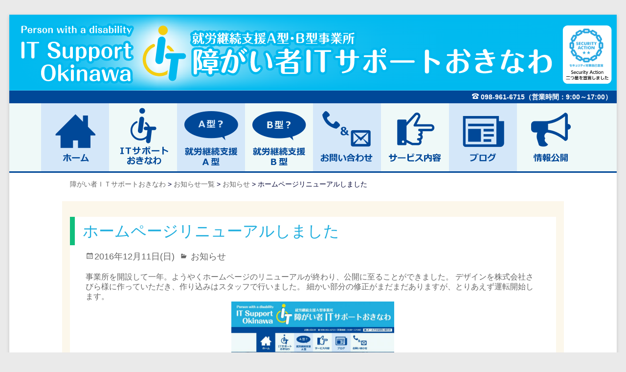

--- FILE ---
content_type: text/html; charset=UTF-8
request_url: https://ict.okinawa/archives/56
body_size: 15754
content:
<!DOCTYPE html> <!--[if IE 7]><html class="ie ie7" dir="ltr" lang="ja" prefix="og: https://ogp.me/ns#"> <![endif]--> <!--[if IE 8]><html class="ie ie8" dir="ltr" lang="ja" prefix="og: https://ogp.me/ns#"> <![endif]--> <!--[if !(IE 7) & !(IE 8)]><!--><html dir="ltr" lang="ja" prefix="og: https://ogp.me/ns#"> <!--<![endif]--><head><meta charset="UTF-8" /><meta name="viewport" content="width=device-width, initial-scale=1"><link rel="profile" href="http://gmpg.org/xfn/11" /><link rel="pingback" href="https://ict.okinawa/xmlrpc.php" /><link rel="shortcut icon" href="https://ict.okinawa/wp-content/themes/spacious-child/images/favicon.ico" /> <script defer type="text/javascript" src="//webfonts.sakura.ne.jp/js/sakurav3.js"></script> <title>ホームページリニューアルしました | 障がい者ＩＴサポートおきなわ</title><meta name="robots" content="max-snippet:-1, max-image-preview:large, max-video-preview:-1" /><meta name="author" content="砂川昭人"/><link rel="canonical" href="https://ict.okinawa/archives/56" /><meta name="generator" content="All in One SEO (AIOSEO) 4.9.3" /><meta property="og:locale" content="ja_JP" /><meta property="og:site_name" content="障がい者ＩＴサポートおきなわ" /><meta property="og:type" content="article" /><meta property="og:title" content="ホームページリニューアルしました | 障がい者ＩＴサポートおきなわ" /><meta property="og:url" content="https://ict.okinawa/archives/56" /><meta property="fb:app_id" content="683828384975084" /><meta property="og:image" content="https://ict.okinawa/wp-content/uploads/2016/12/HP.jpg" /><meta property="og:image:secure_url" content="https://ict.okinawa/wp-content/uploads/2016/12/HP.jpg" /><meta property="og:image:width" content="1201" /><meta property="og:image:height" content="2229" /><meta property="article:published_time" content="2016-12-11T07:03:41+00:00" /><meta property="article:modified_time" content="2016-12-12T06:52:14+00:00" /><meta name="twitter:card" content="summary" /><meta name="twitter:title" content="ホームページリニューアルしました | 障がい者ＩＴサポートおきなわ" /><meta name="twitter:image" content="https://ict.okinawa/wp-content/uploads/2016/12/HP.jpg" /> <script type="application/ld+json" class="aioseo-schema">{"@context":"https:\/\/schema.org","@graph":[{"@type":"Article","@id":"https:\/\/ict.okinawa\/archives\/56#article","name":"\u30db\u30fc\u30e0\u30da\u30fc\u30b8\u30ea\u30cb\u30e5\u30fc\u30a2\u30eb\u3057\u307e\u3057\u305f | \u969c\u304c\u3044\u8005\uff29\uff34\u30b5\u30dd\u30fc\u30c8\u304a\u304d\u306a\u308f","headline":"\u30db\u30fc\u30e0\u30da\u30fc\u30b8\u30ea\u30cb\u30e5\u30fc\u30a2\u30eb\u3057\u307e\u3057\u305f","author":{"@id":"https:\/\/ict.okinawa\/archives\/author\/sunagawa-akihito#author"},"publisher":{"@id":"https:\/\/ict.okinawa\/#organization"},"image":{"@type":"ImageObject","url":"\/wp-content\/uploads\/2016\/12\/HP.jpg","width":1201,"height":2229},"datePublished":"2016-12-11T16:03:41+09:00","dateModified":"2016-12-12T15:52:14+09:00","inLanguage":"ja","mainEntityOfPage":{"@id":"https:\/\/ict.okinawa\/archives\/56#webpage"},"isPartOf":{"@id":"https:\/\/ict.okinawa\/archives\/56#webpage"},"articleSection":"\u304a\u77e5\u3089\u305b"},{"@type":"BreadcrumbList","@id":"https:\/\/ict.okinawa\/archives\/56#breadcrumblist","itemListElement":[{"@type":"ListItem","@id":"https:\/\/ict.okinawa#listItem","position":1,"name":"\u30db\u30fc\u30e0","item":"https:\/\/ict.okinawa","nextItem":{"@type":"ListItem","@id":"https:\/\/ict.okinawa\/archives\/category\/information-list#listItem","name":"\u304a\u77e5\u3089\u305b\u4e00\u89a7"}},{"@type":"ListItem","@id":"https:\/\/ict.okinawa\/archives\/category\/information-list#listItem","position":2,"name":"\u304a\u77e5\u3089\u305b\u4e00\u89a7","item":"https:\/\/ict.okinawa\/archives\/category\/information-list","nextItem":{"@type":"ListItem","@id":"https:\/\/ict.okinawa\/archives\/category\/information-list\/information#listItem","name":"\u304a\u77e5\u3089\u305b"},"previousItem":{"@type":"ListItem","@id":"https:\/\/ict.okinawa#listItem","name":"\u30db\u30fc\u30e0"}},{"@type":"ListItem","@id":"https:\/\/ict.okinawa\/archives\/category\/information-list\/information#listItem","position":3,"name":"\u304a\u77e5\u3089\u305b","item":"https:\/\/ict.okinawa\/archives\/category\/information-list\/information","nextItem":{"@type":"ListItem","@id":"https:\/\/ict.okinawa\/archives\/56#listItem","name":"\u30db\u30fc\u30e0\u30da\u30fc\u30b8\u30ea\u30cb\u30e5\u30fc\u30a2\u30eb\u3057\u307e\u3057\u305f"},"previousItem":{"@type":"ListItem","@id":"https:\/\/ict.okinawa\/archives\/category\/information-list#listItem","name":"\u304a\u77e5\u3089\u305b\u4e00\u89a7"}},{"@type":"ListItem","@id":"https:\/\/ict.okinawa\/archives\/56#listItem","position":4,"name":"\u30db\u30fc\u30e0\u30da\u30fc\u30b8\u30ea\u30cb\u30e5\u30fc\u30a2\u30eb\u3057\u307e\u3057\u305f","previousItem":{"@type":"ListItem","@id":"https:\/\/ict.okinawa\/archives\/category\/information-list\/information#listItem","name":"\u304a\u77e5\u3089\u305b"}}]},{"@type":"Organization","@id":"https:\/\/ict.okinawa\/#organization","name":"\u969c\u304c\u3044\u8005\uff29\uff34\u30b5\u30dd\u30fc\u30c8\u304a\u304d\u306a\u308f","url":"https:\/\/ict.okinawa\/"},{"@type":"Person","@id":"https:\/\/ict.okinawa\/archives\/author\/sunagawa-akihito#author","url":"https:\/\/ict.okinawa\/archives\/author\/sunagawa-akihito","name":"\u7802\u5ddd\u662d\u4eba"},{"@type":"WebPage","@id":"https:\/\/ict.okinawa\/archives\/56#webpage","url":"https:\/\/ict.okinawa\/archives\/56","name":"\u30db\u30fc\u30e0\u30da\u30fc\u30b8\u30ea\u30cb\u30e5\u30fc\u30a2\u30eb\u3057\u307e\u3057\u305f | \u969c\u304c\u3044\u8005\uff29\uff34\u30b5\u30dd\u30fc\u30c8\u304a\u304d\u306a\u308f","inLanguage":"ja","isPartOf":{"@id":"https:\/\/ict.okinawa\/#website"},"breadcrumb":{"@id":"https:\/\/ict.okinawa\/archives\/56#breadcrumblist"},"author":{"@id":"https:\/\/ict.okinawa\/archives\/author\/sunagawa-akihito#author"},"creator":{"@id":"https:\/\/ict.okinawa\/archives\/author\/sunagawa-akihito#author"},"image":{"@type":"ImageObject","url":"\/wp-content\/uploads\/2016\/12\/HP.jpg","@id":"https:\/\/ict.okinawa\/archives\/56\/#mainImage","width":1201,"height":2229},"primaryImageOfPage":{"@id":"https:\/\/ict.okinawa\/archives\/56#mainImage"},"datePublished":"2016-12-11T16:03:41+09:00","dateModified":"2016-12-12T15:52:14+09:00"},{"@type":"WebSite","@id":"https:\/\/ict.okinawa\/#website","url":"https:\/\/ict.okinawa\/","name":"\u969c\u304c\u3044\u8005\uff29\uff34\u30b5\u30dd\u30fc\u30c8\u304a\u304d\u306a\u308f","inLanguage":"ja","publisher":{"@id":"https:\/\/ict.okinawa\/#organization"}}]}</script> <link rel='dns-prefetch' href='//webfonts.sakura.ne.jp' /><link rel='dns-prefetch' href='//fonts.googleapis.com' /><link rel='dns-prefetch' href='//use.fontawesome.com' /><link rel="alternate" type="application/rss+xml" title="障がい者ＩＴサポートおきなわ &raquo; フィード" href="https://ict.okinawa/feed" /><link rel="alternate" type="application/rss+xml" title="障がい者ＩＴサポートおきなわ &raquo; コメントフィード" href="https://ict.okinawa/comments/feed" /><link rel="alternate" title="oEmbed (JSON)" type="application/json+oembed" href="https://ict.okinawa/wp-json/oembed/1.0/embed?url=https%3A%2F%2Fict.okinawa%2Farchives%2F56" /><link rel="alternate" title="oEmbed (XML)" type="text/xml+oembed" href="https://ict.okinawa/wp-json/oembed/1.0/embed?url=https%3A%2F%2Fict.okinawa%2Farchives%2F56&#038;format=xml" />  <script src="//www.googletagmanager.com/gtag/js?id=G-M5XGHQ13YZ"  data-cfasync="false" data-wpfc-render="false" type="text/javascript" async></script> <script data-cfasync="false" data-wpfc-render="false" type="text/javascript">var mi_version = '9.11.1';
				var mi_track_user = true;
				var mi_no_track_reason = '';
								var MonsterInsightsDefaultLocations = {"page_location":"https:\/\/ict.okinawa\/archives\/56\/"};
								if ( typeof MonsterInsightsPrivacyGuardFilter === 'function' ) {
					var MonsterInsightsLocations = (typeof MonsterInsightsExcludeQuery === 'object') ? MonsterInsightsPrivacyGuardFilter( MonsterInsightsExcludeQuery ) : MonsterInsightsPrivacyGuardFilter( MonsterInsightsDefaultLocations );
				} else {
					var MonsterInsightsLocations = (typeof MonsterInsightsExcludeQuery === 'object') ? MonsterInsightsExcludeQuery : MonsterInsightsDefaultLocations;
				}

								var disableStrs = [
										'ga-disable-G-M5XGHQ13YZ',
									];

				/* Function to detect opted out users */
				function __gtagTrackerIsOptedOut() {
					for (var index = 0; index < disableStrs.length; index++) {
						if (document.cookie.indexOf(disableStrs[index] + '=true') > -1) {
							return true;
						}
					}

					return false;
				}

				/* Disable tracking if the opt-out cookie exists. */
				if (__gtagTrackerIsOptedOut()) {
					for (var index = 0; index < disableStrs.length; index++) {
						window[disableStrs[index]] = true;
					}
				}

				/* Opt-out function */
				function __gtagTrackerOptout() {
					for (var index = 0; index < disableStrs.length; index++) {
						document.cookie = disableStrs[index] + '=true; expires=Thu, 31 Dec 2099 23:59:59 UTC; path=/';
						window[disableStrs[index]] = true;
					}
				}

				if ('undefined' === typeof gaOptout) {
					function gaOptout() {
						__gtagTrackerOptout();
					}
				}
								window.dataLayer = window.dataLayer || [];

				window.MonsterInsightsDualTracker = {
					helpers: {},
					trackers: {},
				};
				if (mi_track_user) {
					function __gtagDataLayer() {
						dataLayer.push(arguments);
					}

					function __gtagTracker(type, name, parameters) {
						if (!parameters) {
							parameters = {};
						}

						if (parameters.send_to) {
							__gtagDataLayer.apply(null, arguments);
							return;
						}

						if (type === 'event') {
														parameters.send_to = monsterinsights_frontend.v4_id;
							var hookName = name;
							if (typeof parameters['event_category'] !== 'undefined') {
								hookName = parameters['event_category'] + ':' + name;
							}

							if (typeof MonsterInsightsDualTracker.trackers[hookName] !== 'undefined') {
								MonsterInsightsDualTracker.trackers[hookName](parameters);
							} else {
								__gtagDataLayer('event', name, parameters);
							}
							
						} else {
							__gtagDataLayer.apply(null, arguments);
						}
					}

					__gtagTracker('js', new Date());
					__gtagTracker('set', {
						'developer_id.dZGIzZG': true,
											});
					if ( MonsterInsightsLocations.page_location ) {
						__gtagTracker('set', MonsterInsightsLocations);
					}
										__gtagTracker('config', 'G-M5XGHQ13YZ', {"forceSSL":"true"} );
										window.gtag = __gtagTracker;										(function () {
						/* https://developers.google.com/analytics/devguides/collection/analyticsjs/ */
						/* ga and __gaTracker compatibility shim. */
						var noopfn = function () {
							return null;
						};
						var newtracker = function () {
							return new Tracker();
						};
						var Tracker = function () {
							return null;
						};
						var p = Tracker.prototype;
						p.get = noopfn;
						p.set = noopfn;
						p.send = function () {
							var args = Array.prototype.slice.call(arguments);
							args.unshift('send');
							__gaTracker.apply(null, args);
						};
						var __gaTracker = function () {
							var len = arguments.length;
							if (len === 0) {
								return;
							}
							var f = arguments[len - 1];
							if (typeof f !== 'object' || f === null || typeof f.hitCallback !== 'function') {
								if ('send' === arguments[0]) {
									var hitConverted, hitObject = false, action;
									if ('event' === arguments[1]) {
										if ('undefined' !== typeof arguments[3]) {
											hitObject = {
												'eventAction': arguments[3],
												'eventCategory': arguments[2],
												'eventLabel': arguments[4],
												'value': arguments[5] ? arguments[5] : 1,
											}
										}
									}
									if ('pageview' === arguments[1]) {
										if ('undefined' !== typeof arguments[2]) {
											hitObject = {
												'eventAction': 'page_view',
												'page_path': arguments[2],
											}
										}
									}
									if (typeof arguments[2] === 'object') {
										hitObject = arguments[2];
									}
									if (typeof arguments[5] === 'object') {
										Object.assign(hitObject, arguments[5]);
									}
									if ('undefined' !== typeof arguments[1].hitType) {
										hitObject = arguments[1];
										if ('pageview' === hitObject.hitType) {
											hitObject.eventAction = 'page_view';
										}
									}
									if (hitObject) {
										action = 'timing' === arguments[1].hitType ? 'timing_complete' : hitObject.eventAction;
										hitConverted = mapArgs(hitObject);
										__gtagTracker('event', action, hitConverted);
									}
								}
								return;
							}

							function mapArgs(args) {
								var arg, hit = {};
								var gaMap = {
									'eventCategory': 'event_category',
									'eventAction': 'event_action',
									'eventLabel': 'event_label',
									'eventValue': 'event_value',
									'nonInteraction': 'non_interaction',
									'timingCategory': 'event_category',
									'timingVar': 'name',
									'timingValue': 'value',
									'timingLabel': 'event_label',
									'page': 'page_path',
									'location': 'page_location',
									'title': 'page_title',
									'referrer' : 'page_referrer',
								};
								for (arg in args) {
																		if (!(!args.hasOwnProperty(arg) || !gaMap.hasOwnProperty(arg))) {
										hit[gaMap[arg]] = args[arg];
									} else {
										hit[arg] = args[arg];
									}
								}
								return hit;
							}

							try {
								f.hitCallback();
							} catch (ex) {
							}
						};
						__gaTracker.create = newtracker;
						__gaTracker.getByName = newtracker;
						__gaTracker.getAll = function () {
							return [];
						};
						__gaTracker.remove = noopfn;
						__gaTracker.loaded = true;
						window['__gaTracker'] = __gaTracker;
					})();
									} else {
										console.log("");
					(function () {
						function __gtagTracker() {
							return null;
						}

						window['__gtagTracker'] = __gtagTracker;
						window['gtag'] = __gtagTracker;
					})();
									}</script> <style id='wp-img-auto-sizes-contain-inline-css' type='text/css'>img:is([sizes=auto i],[sizes^="auto," i]){contain-intrinsic-size:3000px 1500px}
/*# sourceURL=wp-img-auto-sizes-contain-inline-css */</style><link rel='stylesheet' id='wp-block-library-css' href='https://ict.okinawa/wp-includes/css/dist/block-library/style.min.css?ver=6.9' type='text/css' media='all' /><style id='global-styles-inline-css' type='text/css'>:root{--wp--preset--aspect-ratio--square: 1;--wp--preset--aspect-ratio--4-3: 4/3;--wp--preset--aspect-ratio--3-4: 3/4;--wp--preset--aspect-ratio--3-2: 3/2;--wp--preset--aspect-ratio--2-3: 2/3;--wp--preset--aspect-ratio--16-9: 16/9;--wp--preset--aspect-ratio--9-16: 9/16;--wp--preset--color--black: #000000;--wp--preset--color--cyan-bluish-gray: #abb8c3;--wp--preset--color--white: #ffffff;--wp--preset--color--pale-pink: #f78da7;--wp--preset--color--vivid-red: #cf2e2e;--wp--preset--color--luminous-vivid-orange: #ff6900;--wp--preset--color--luminous-vivid-amber: #fcb900;--wp--preset--color--light-green-cyan: #7bdcb5;--wp--preset--color--vivid-green-cyan: #00d084;--wp--preset--color--pale-cyan-blue: #8ed1fc;--wp--preset--color--vivid-cyan-blue: #0693e3;--wp--preset--color--vivid-purple: #9b51e0;--wp--preset--gradient--vivid-cyan-blue-to-vivid-purple: linear-gradient(135deg,rgb(6,147,227) 0%,rgb(155,81,224) 100%);--wp--preset--gradient--light-green-cyan-to-vivid-green-cyan: linear-gradient(135deg,rgb(122,220,180) 0%,rgb(0,208,130) 100%);--wp--preset--gradient--luminous-vivid-amber-to-luminous-vivid-orange: linear-gradient(135deg,rgb(252,185,0) 0%,rgb(255,105,0) 100%);--wp--preset--gradient--luminous-vivid-orange-to-vivid-red: linear-gradient(135deg,rgb(255,105,0) 0%,rgb(207,46,46) 100%);--wp--preset--gradient--very-light-gray-to-cyan-bluish-gray: linear-gradient(135deg,rgb(238,238,238) 0%,rgb(169,184,195) 100%);--wp--preset--gradient--cool-to-warm-spectrum: linear-gradient(135deg,rgb(74,234,220) 0%,rgb(151,120,209) 20%,rgb(207,42,186) 40%,rgb(238,44,130) 60%,rgb(251,105,98) 80%,rgb(254,248,76) 100%);--wp--preset--gradient--blush-light-purple: linear-gradient(135deg,rgb(255,206,236) 0%,rgb(152,150,240) 100%);--wp--preset--gradient--blush-bordeaux: linear-gradient(135deg,rgb(254,205,165) 0%,rgb(254,45,45) 50%,rgb(107,0,62) 100%);--wp--preset--gradient--luminous-dusk: linear-gradient(135deg,rgb(255,203,112) 0%,rgb(199,81,192) 50%,rgb(65,88,208) 100%);--wp--preset--gradient--pale-ocean: linear-gradient(135deg,rgb(255,245,203) 0%,rgb(182,227,212) 50%,rgb(51,167,181) 100%);--wp--preset--gradient--electric-grass: linear-gradient(135deg,rgb(202,248,128) 0%,rgb(113,206,126) 100%);--wp--preset--gradient--midnight: linear-gradient(135deg,rgb(2,3,129) 0%,rgb(40,116,252) 100%);--wp--preset--font-size--small: 13px;--wp--preset--font-size--medium: 20px;--wp--preset--font-size--large: 36px;--wp--preset--font-size--x-large: 42px;--wp--preset--spacing--20: 0.44rem;--wp--preset--spacing--30: 0.67rem;--wp--preset--spacing--40: 1rem;--wp--preset--spacing--50: 1.5rem;--wp--preset--spacing--60: 2.25rem;--wp--preset--spacing--70: 3.38rem;--wp--preset--spacing--80: 5.06rem;--wp--preset--shadow--natural: 6px 6px 9px rgba(0, 0, 0, 0.2);--wp--preset--shadow--deep: 12px 12px 50px rgba(0, 0, 0, 0.4);--wp--preset--shadow--sharp: 6px 6px 0px rgba(0, 0, 0, 0.2);--wp--preset--shadow--outlined: 6px 6px 0px -3px rgb(255, 255, 255), 6px 6px rgb(0, 0, 0);--wp--preset--shadow--crisp: 6px 6px 0px rgb(0, 0, 0);}:where(.is-layout-flex){gap: 0.5em;}:where(.is-layout-grid){gap: 0.5em;}body .is-layout-flex{display: flex;}.is-layout-flex{flex-wrap: wrap;align-items: center;}.is-layout-flex > :is(*, div){margin: 0;}body .is-layout-grid{display: grid;}.is-layout-grid > :is(*, div){margin: 0;}:where(.wp-block-columns.is-layout-flex){gap: 2em;}:where(.wp-block-columns.is-layout-grid){gap: 2em;}:where(.wp-block-post-template.is-layout-flex){gap: 1.25em;}:where(.wp-block-post-template.is-layout-grid){gap: 1.25em;}.has-black-color{color: var(--wp--preset--color--black) !important;}.has-cyan-bluish-gray-color{color: var(--wp--preset--color--cyan-bluish-gray) !important;}.has-white-color{color: var(--wp--preset--color--white) !important;}.has-pale-pink-color{color: var(--wp--preset--color--pale-pink) !important;}.has-vivid-red-color{color: var(--wp--preset--color--vivid-red) !important;}.has-luminous-vivid-orange-color{color: var(--wp--preset--color--luminous-vivid-orange) !important;}.has-luminous-vivid-amber-color{color: var(--wp--preset--color--luminous-vivid-amber) !important;}.has-light-green-cyan-color{color: var(--wp--preset--color--light-green-cyan) !important;}.has-vivid-green-cyan-color{color: var(--wp--preset--color--vivid-green-cyan) !important;}.has-pale-cyan-blue-color{color: var(--wp--preset--color--pale-cyan-blue) !important;}.has-vivid-cyan-blue-color{color: var(--wp--preset--color--vivid-cyan-blue) !important;}.has-vivid-purple-color{color: var(--wp--preset--color--vivid-purple) !important;}.has-black-background-color{background-color: var(--wp--preset--color--black) !important;}.has-cyan-bluish-gray-background-color{background-color: var(--wp--preset--color--cyan-bluish-gray) !important;}.has-white-background-color{background-color: var(--wp--preset--color--white) !important;}.has-pale-pink-background-color{background-color: var(--wp--preset--color--pale-pink) !important;}.has-vivid-red-background-color{background-color: var(--wp--preset--color--vivid-red) !important;}.has-luminous-vivid-orange-background-color{background-color: var(--wp--preset--color--luminous-vivid-orange) !important;}.has-luminous-vivid-amber-background-color{background-color: var(--wp--preset--color--luminous-vivid-amber) !important;}.has-light-green-cyan-background-color{background-color: var(--wp--preset--color--light-green-cyan) !important;}.has-vivid-green-cyan-background-color{background-color: var(--wp--preset--color--vivid-green-cyan) !important;}.has-pale-cyan-blue-background-color{background-color: var(--wp--preset--color--pale-cyan-blue) !important;}.has-vivid-cyan-blue-background-color{background-color: var(--wp--preset--color--vivid-cyan-blue) !important;}.has-vivid-purple-background-color{background-color: var(--wp--preset--color--vivid-purple) !important;}.has-black-border-color{border-color: var(--wp--preset--color--black) !important;}.has-cyan-bluish-gray-border-color{border-color: var(--wp--preset--color--cyan-bluish-gray) !important;}.has-white-border-color{border-color: var(--wp--preset--color--white) !important;}.has-pale-pink-border-color{border-color: var(--wp--preset--color--pale-pink) !important;}.has-vivid-red-border-color{border-color: var(--wp--preset--color--vivid-red) !important;}.has-luminous-vivid-orange-border-color{border-color: var(--wp--preset--color--luminous-vivid-orange) !important;}.has-luminous-vivid-amber-border-color{border-color: var(--wp--preset--color--luminous-vivid-amber) !important;}.has-light-green-cyan-border-color{border-color: var(--wp--preset--color--light-green-cyan) !important;}.has-vivid-green-cyan-border-color{border-color: var(--wp--preset--color--vivid-green-cyan) !important;}.has-pale-cyan-blue-border-color{border-color: var(--wp--preset--color--pale-cyan-blue) !important;}.has-vivid-cyan-blue-border-color{border-color: var(--wp--preset--color--vivid-cyan-blue) !important;}.has-vivid-purple-border-color{border-color: var(--wp--preset--color--vivid-purple) !important;}.has-vivid-cyan-blue-to-vivid-purple-gradient-background{background: var(--wp--preset--gradient--vivid-cyan-blue-to-vivid-purple) !important;}.has-light-green-cyan-to-vivid-green-cyan-gradient-background{background: var(--wp--preset--gradient--light-green-cyan-to-vivid-green-cyan) !important;}.has-luminous-vivid-amber-to-luminous-vivid-orange-gradient-background{background: var(--wp--preset--gradient--luminous-vivid-amber-to-luminous-vivid-orange) !important;}.has-luminous-vivid-orange-to-vivid-red-gradient-background{background: var(--wp--preset--gradient--luminous-vivid-orange-to-vivid-red) !important;}.has-very-light-gray-to-cyan-bluish-gray-gradient-background{background: var(--wp--preset--gradient--very-light-gray-to-cyan-bluish-gray) !important;}.has-cool-to-warm-spectrum-gradient-background{background: var(--wp--preset--gradient--cool-to-warm-spectrum) !important;}.has-blush-light-purple-gradient-background{background: var(--wp--preset--gradient--blush-light-purple) !important;}.has-blush-bordeaux-gradient-background{background: var(--wp--preset--gradient--blush-bordeaux) !important;}.has-luminous-dusk-gradient-background{background: var(--wp--preset--gradient--luminous-dusk) !important;}.has-pale-ocean-gradient-background{background: var(--wp--preset--gradient--pale-ocean) !important;}.has-electric-grass-gradient-background{background: var(--wp--preset--gradient--electric-grass) !important;}.has-midnight-gradient-background{background: var(--wp--preset--gradient--midnight) !important;}.has-small-font-size{font-size: var(--wp--preset--font-size--small) !important;}.has-medium-font-size{font-size: var(--wp--preset--font-size--medium) !important;}.has-large-font-size{font-size: var(--wp--preset--font-size--large) !important;}.has-x-large-font-size{font-size: var(--wp--preset--font-size--x-large) !important;}
/*# sourceURL=global-styles-inline-css */</style><style id='classic-theme-styles-inline-css' type='text/css'>/*! This file is auto-generated */
.wp-block-button__link{color:#fff;background-color:#32373c;border-radius:9999px;box-shadow:none;text-decoration:none;padding:calc(.667em + 2px) calc(1.333em + 2px);font-size:1.125em}.wp-block-file__button{background:#32373c;color:#fff;text-decoration:none}
/*# sourceURL=/wp-includes/css/classic-themes.min.css */</style><style id='font-awesome-svg-styles-default-inline-css' type='text/css'>.svg-inline--fa {
  display: inline-block;
  height: 1em;
  overflow: visible;
  vertical-align: -.125em;
}
/*# sourceURL=font-awesome-svg-styles-default-inline-css */</style><link rel='stylesheet' id='font-awesome-svg-styles-css' href='https://ict.okinawa/wp-content/cache/autoptimize/autoptimize_single_e9bf3ffa3ba683899817c4579a890143.php' type='text/css' media='all' /><style id='font-awesome-svg-styles-inline-css' type='text/css'>.wp-block-font-awesome-icon svg::before,
   .wp-rich-text-font-awesome-icon svg::before {content: unset;}
/*# sourceURL=font-awesome-svg-styles-inline-css */</style><link rel='stylesheet' id='spacious_style-css' href='https://ict.okinawa/wp-content/cache/autoptimize/autoptimize_single_7d61a785279766d6962edd6943825b4b.php?ver=6.9' type='text/css' media='all' /><link rel='stylesheet' id='original_style-css' href='https://ict.okinawa/wp-content/cache/autoptimize/autoptimize_single_1269c11339fab04bb457c27f81046d52.php?ver=6.9' type='text/css' media='all' /><link rel='stylesheet' id='spacious-genericons-css' href='https://ict.okinawa/wp-content/cache/autoptimize/autoptimize_single_ad2744c2cec1da79171b1833333e4b20.php?ver=3.3.1' type='text/css' media='all' /><link rel='stylesheet' id='google_fonts-css' href='//fonts.googleapis.com/css?family=Lato&#038;ver=6.9' type='text/css' media='all' /><link rel='stylesheet' id='font-awesome-official-css' href='https://use.fontawesome.com/releases/v6.3.0/css/all.css' type='text/css' media='all' integrity="sha384-nYX0jQk7JxCp1jdj3j2QdJbEJaTvTlhexnpMjwIkYQLdk9ZE3/g8CBw87XP2N0pR" crossorigin="anonymous" /><link rel='stylesheet' id='fancybox-css' href='https://ict.okinawa/wp-content/plugins/easy-fancybox/fancybox/1.5.4/jquery.fancybox.min.css?ver=6.9' type='text/css' media='screen' /><style id='fancybox-inline-css' type='text/css'>#fancybox-outer{background:#ffffff}#fancybox-content{background:#ffffff;border-color:#ffffff;color:#000000;}#fancybox-title,#fancybox-title-float-main{color:#fff}
/*# sourceURL=fancybox-inline-css */</style><link rel='stylesheet' id='wp-pagenavi-css' href='https://ict.okinawa/wp-content/cache/autoptimize/autoptimize_single_73d29ecb3ae4eb2b78712fab3a46d32d.php?ver=2.70' type='text/css' media='all' /><link rel='stylesheet' id='font-awesome-official-v4shim-css' href='https://use.fontawesome.com/releases/v6.3.0/css/v4-shims.css' type='text/css' media='all' integrity="sha384-SQz6YOYE9rzJdPMcxCxNEmEuaYeT0ayZY/ZxArYWtTnvBwcfHI6rCwtgsOonZ+08" crossorigin="anonymous" /> <script defer type="text/javascript" src="https://ict.okinawa/wp-includes/js/jquery/jquery.min.js?ver=3.7.1" id="jquery-core-js"></script> <script defer type="text/javascript" src="https://ict.okinawa/wp-includes/js/jquery/jquery-migrate.min.js?ver=3.4.1" id="jquery-migrate-js"></script> <script defer type="text/javascript" src="//webfonts.sakura.ne.jp/js/sakurav3.js?fadein=0&amp;ver=3.1.4" id="typesquare_std-js"></script> <script defer type="text/javascript" src="https://ict.okinawa/wp-content/plugins/google-analytics-for-wordpress/assets/js/frontend-gtag.min.js?ver=9.11.1" id="monsterinsights-frontend-script-js" data-wp-strategy="async"></script> <script data-cfasync="false" data-wpfc-render="false" type="text/javascript" id='monsterinsights-frontend-script-js-extra'>var monsterinsights_frontend = {"js_events_tracking":"true","download_extensions":"doc,pdf,ppt,zip,xls,docx,pptx,xlsx","inbound_paths":"[]","home_url":"https:\/\/ict.okinawa","hash_tracking":"false","v4_id":"G-M5XGHQ13YZ"};</script> <script defer type="text/javascript" src="https://ict.okinawa/wp-content/cache/autoptimize/autoptimize_single_d7f73e6423d3ab0e2e293389204afd50.php?ver=6.9" id="main-js-js"></script> <script defer type="text/javascript" src="https://ict.okinawa/wp-content/themes/spacious-child/js/jquery.rwdImageMaps.min.js?ver=6.9" id="rwdImageMaps-js"></script> <script defer type="text/javascript" src="https://ict.okinawa/wp-content/cache/autoptimize/autoptimize_single_b44ce44cdbd88b85be42d0473913d831.php?ver=6.9" id="spacious-custom-js"></script> <link rel="https://api.w.org/" href="https://ict.okinawa/wp-json/" /><link rel="alternate" title="JSON" type="application/json" href="https://ict.okinawa/wp-json/wp/v2/posts/56" /><link rel="EditURI" type="application/rsd+xml" title="RSD" href="https://ict.okinawa/xmlrpc.php?rsd" /><meta name="generator" content="WordPress 6.9" /><link rel='shortlink' href='https://ict.okinawa/?p=56' />  <script defer src="[data-uri]"></script> 
 <script defer src="[data-uri]"></script></script> <style type="text/css">/* 
abbr要素の外観修正
 */ 
abbr{border-bottom:none;text-decoration:none;}</style>
<style type="text/css">/* ここにCSSコードを追加

例:
.example {
    color: red;
}

CSS の知識に磨きをかけるためにご覧ください。
http://www.w3schools.com/css/css_syntax.asp

コメント終わり */ 

.blueneon {
	//font-size:1.5em;
	text-align:center;
	line-height:0.95em;
	font-weight:bold;
	color: #FFF;
	text-shadow: 
		0 0 0.10em #2962FF,
		0 0 0.15em #2962FF,
		0 0 0.80em #2962FF,
		0 0 1.00em #2962FF;
}

.goldmetal {
	//font-size:1.5em;
	text-align:center;
	line-height:0.95em;
	font-weight:bold;
	color: transparent;
	background: repeating-linear-gradient(0deg, #B67B03 0.1em, #DAAF08 0.2em, #FEE9A0 0.3em, #DAAF08 0.4em, #B67B03 0.5em); 
	-webkit-background-clip: text;
		text-shadow:
		-1px 0 black,
		0 1px black,
		1px 0 black,
		0 -1px black; 
}

.yellowneon {
	//font-size:1em;
	text-align:center;
	line-height:0.95em;
	font-weight:bold;
	color: #000;
	text-shadow: 
		0 0 0.05em #FFF59D,
		0 0 0.06em #FFF59D,
		0 0 0.07em #FFF59D,
		0 0 0.08em #FFF59D,
		0 0 0.09em #FFF59D,
		0 0 0.20em #FFF59D,
		0 0 0.20em #FFF59D,
		0 0 0.20em #FFF59D,
		0 0 0.50em #FFF59D;
}

.redtext {
	color:#ee0000;
}</style>
<style type="text/css">/* ここにCSSコードを追加

例:
.example {
    color: red;
}

CSS の知識に磨きをかけるためにご覧ください。
http://www.w3schools.com/css/css_syntax.asp

コメント終わり */ 

input[type="checkbox"] {
	width: 1em;
}</style><style type="text/css">blockquote { border-left: 3px solid #004897; }
			.spacious-button, input[type="reset"], input[type="button"], input[type="submit"], button { background-color: #004897; }
			.previous a:hover, .next a:hover { 	color: #004897; }
			a { color: #004897; }
			#site-title a:hover { color: #004897; }
			.main-navigation ul li.current_page_item a, .main-navigation ul li:hover > a { color: #004897; }
			.main-navigation ul li ul { border-top: 1px solid #004897; }
			.main-navigation ul li ul li a:hover, .main-navigation ul li ul li:hover > a, .main-navigation ul li.current-menu-item ul li a:hover { color: #004897; }
			.site-header .menu-toggle:hover.entry-meta a.read-more:hover,#featured-slider .slider-read-more-button:hover,.call-to-action-button:hover,.entry-meta .read-more-link:hover,.spacious-button:hover, input[type="reset"]:hover, input[type="button"]:hover, input[type="submit"]:hover, button:hover { background: #001665; }
			.main-small-navigation li:hover { background: #004897; }
			.main-small-navigation ul > .current_page_item, .main-small-navigation ul > .current-menu-item { background: #004897; }
			.main-navigation a:hover, .main-navigation ul li.current-menu-item a, .main-navigation ul li.current_page_ancestor a, .main-navigation ul li.current-menu-ancestor a, .main-navigation ul li.current_page_item a, .main-navigation ul li:hover > a  { color: #004897; }
			.small-menu a:hover, .small-menu ul li.current-menu-item a, .small-menu ul li.current_page_ancestor a, .small-menu ul li.current-menu-ancestor a, .small-menu ul li.current_page_item a, .small-menu ul li:hover > a { color: #004897; }
			#featured-slider .slider-read-more-button { background-color: #004897; }
			#controllers a:hover, #controllers a.active { background-color: #004897; color: #004897; }
			.widget_service_block a.more-link:hover, .widget_featured_single_post a.read-more:hover,#secondary a:hover,logged-in-as:hover  a,.single-page p a:hover{ color: #001665; }
			.breadcrumb a:hover { color: #004897; }
			.tg-one-half .widget-title a:hover, .tg-one-third .widget-title a:hover, .tg-one-fourth .widget-title a:hover { color: #004897; }
			.pagination span ,.site-header .menu-toggle:hover{ background-color: #004897; }
			.pagination a span:hover { color: #004897; border-color: .#004897; }
			.widget_testimonial .testimonial-post { border-color: #004897 #EAEAEA #EAEAEA #EAEAEA; }
			.call-to-action-content-wrapper { border-color: #EAEAEA #EAEAEA #EAEAEA #004897; }
			.call-to-action-button { background-color: #004897; }
			#content .comments-area a.comment-permalink:hover { color: #004897; }
			.comments-area .comment-author-link a:hover { color: #004897; }
			.comments-area .comment-author-link span { background-color: #004897; }
			.comment .comment-reply-link:hover { color: #004897; }
			.nav-previous a:hover, .nav-next a:hover { color: #004897; }
			#wp-calendar #today { color: #004897; }
			.widget-title span { border-bottom: 2px solid #004897; }
			.footer-widgets-area a:hover { color: #004897 !important; }
			.footer-socket-wrapper .copyright a:hover { color: #004897; }
			a#back-top:before { background-color: #004897; }
			.read-more, .more-link { color: #004897; }
			.post .entry-title a:hover, .page .entry-title a:hover { color: #004897; }
			.post .entry-meta .read-more-link { background-color: #004897; }
			.post .entry-meta a:hover, .type-page .entry-meta a:hover { color: #004897; }
			.single #content .tags a:hover { color: #004897; }
			.widget_testimonial .testimonial-icon:before { color: #004897; }
			a#scroll-up { background-color: #004897; }
			.search-form span { background-color: #004897; }</style><style type="text/css" id="wp-custom-css">.blog{
	border-color:#008000;

}
.blog .title{
	border-color:#008000;
	background-color:#008000;
}
.blog .contents .assist-line{
	border-bottom-color:#008000;
}
.blog .contents .button{
	background-color:#008000;
}

.doublestar {
  height: 3em;
  width: 14em;
  border-radius: 0.5em 0.5em 0.5em 0.5em;
  display: flex;
  flex-wrap: wrap;
  align-items: center;
  justify-content: space-around;
  padding: 0.25em !important;
  background-color: white;
  filter: drop-shadow(0px 0px 10px rgba(53, 97, 124, 0.35));
}

.doublestar p {
  color: black;
  font-family: UD Shin Go Medium;
	margin:0;
}

.grecaptcha-badge { visibility: hidden; }


p a{text-decoration: underline;}
.entry-title a{text-decoration: underline;}</style></head><body class="wp-singular post-template-default single single-post postid-56 single-format-standard wp-theme-spacious wp-child-theme-spacious-child no-sidebar "><div id="page" class="hfeed site"><header id="masthead" class="site-header clearfix"> <img src="/wp-content/uploads/2022/06/header_logo_202206-1.svg" class="header-image" width="" height="" alt="障がい者ＩＴサポートおきなわ"><div id="header-text-nav-container"><div class="inner-wrap"><div id="header-text-nav-wrap" class="clearfix"> <address class="inquiry-on-nav"><div class="inquiry"><span class="icon-old-phone"></span>&nbsp;098-961-6715（営業時間：9:00～17:00）</div> </address><div id="header-left-section"><div id="header-text" class="screen-reader-text"><h3 id="site-title"> <a href="https://ict.okinawa/" title="障がい者ＩＴサポートおきなわ" rel="home">障がい者ＩＴサポートおきなわ</a></h3></div></div><div id="header-right-section"><nav id="site-navigation" class="main-navigation" role="navigation"><h3 class="menu-toggle">メニュー</h3><div class="menu-global-nav-container"><ul id="menu-global-nav" class="menu"><li id="menu-item-15" class="menu-item menu-item-type-post_type menu-item-object-page menu-item-home menu-item-15"><a href="https://ict.okinawa/"><span class="icon-home"></span><span class="menutext">ホーム</span></a></li><li id="menu-item-16" class="menu-item menu-item-type-post_type menu-item-object-page menu-item-16"><a href="https://ict.okinawa/about"><span class="icon-about"></span><span class="menutext">障がい者ＩＴサポートおきなわ</span></a></li><li id="menu-item-19" class="menu-item menu-item-type-post_type menu-item-object-page menu-item-19"><a href="https://ict.okinawa/working"><span class="icon-type-a"></span><span class="menutext">就労継続支援Ａ型</span></a></li><li id="menu-item-2154" class="menu-item menu-item-type-post_type menu-item-object-page menu-item-2154"><a href="https://ict.okinawa/working_b"><span class="icon-type-b"></span><span class="menutext">就労継続支援B型</span></a></li><li id="menu-item-2554" class="menu-item menu-item-type-post_type menu-item-object-page menu-item-2554"><a href="https://ict.okinawa/form-top"><span class="icon-inquiry"></span><span class="menutext">お問い合わせ</span></a></li><li id="menu-item-17" class="menu-item menu-item-type-post_type menu-item-object-page menu-item-17"><a href="https://ict.okinawa/services"><span class="icon-services"></span><span class="menutext">サービス</span></a></li><li id="menu-item-22" class="menu-item menu-item-type-taxonomy menu-item-object-category menu-item-22"><a href="https://ict.okinawa/archives/category/blog-list"><span class="icon-blog"></span><span class="menutext">ブログ</span></a></li><li id="menu-item-1696" class="menu-item menu-item-type-taxonomy menu-item-object-category menu-item-1696"><a href="https://ict.okinawa/archives/category/press"><span class="icon-press"></span><span class="menutext">情報公開</span></a></li></ul></div></nav></div></div></div></div><div class="header-post-title-container clearfix"><div class="inner-wrap"><div class="post-title-wrapper"><h1 class="header-post-title-class">ホームページリニューアルしました</h1></div><div class="breadcrumb" xmlns:v="http://rdf.data-vocabulary.org/#"><span class="breadcrumb-title"></span><span property="itemListElement" typeof="ListItem"><a property="item" typeof="WebPage" title="障がい者ＩＴサポートおきなわへ移動する" href="https://ict.okinawa" class="home" ><span property="name">障がい者ＩＴサポートおきなわ</span></a><meta property="position" content="1"></span> &gt; <span property="itemListElement" typeof="ListItem"><a property="item" typeof="WebPage" title="Go to the お知らせ一覧 カテゴリー archives." href="https://ict.okinawa/archives/category/information-list" class="taxonomy category" ><span property="name">お知らせ一覧</span></a><meta property="position" content="2"></span> &gt; <span property="itemListElement" typeof="ListItem"><a property="item" typeof="WebPage" title="Go to the お知らせ カテゴリー archives." href="https://ict.okinawa/archives/category/information-list/information" class="taxonomy category" ><span property="name">お知らせ</span></a><meta property="position" content="3"></span> &gt; <span property="itemListElement" typeof="ListItem"><span property="name" class="post post-post current-item">ホームページリニューアルしました</span><meta property="url" content="https://ict.okinawa/archives/56"><meta property="position" content="4"></span></div></div></div></header><div id="fb-root"></div> <script defer src="[data-uri]"></script> <div id="main" class="clearfix"><div class="inner-wrap"><div id="primary"><div id="content" class="clearfix"><div id="detail"><h2>ホームページリニューアルしました</h2><article id="post-56" class="post-56 post type-post status-publish format-standard has-post-thumbnail hentry category-information"><div class="entry-content clearfix"><div class="entry-meta-bar clearfix"><div class="entry-meta clearfix"> <span class="date"><a href="https://ict.okinawa/archives/56" title="16:03" rel="bookmark"><time class="entry-date published" datetime="2016-12-11T16:03:41+09:00">2016年12月11日(日)</time><time class="updated" datetime="2016-12-12T15:52:14+09:00">2016年12月12日(月)</time></a></span> <span class="category"> <a class="information" href="https://ict.okinawa/archives/category/information-list/information">お知らせ</a> </span></div></div> 事業所を開設して一年。ようやくホームページのリニューアルが終わり、公開に至ることができました。  デザインを株式会社さびら様に作っていただき、作り込みはスタッフで行いました。  細かい部分の修正がまだまだありますが、とりあえず運転開始します。 <img fetchpriority="high" decoding="async" class="wp-image-70 aligncenter" src="/wp-content/uploads/2016/12/HP.jpg" alt="" width="333" height="618" srcset="https://ict.okinawa/wp-content/uploads/2016/12/HP.jpg 1201w, https://ict.okinawa/wp-content/uploads/2016/12/HP-768x1425.jpg 768w" sizes="(max-width: 333px) 100vw, 333px" /><div class="extra-hatom-entry-title"><span class="entry-title">ホームページリニューアルしました</span></div></div></article><ul class="default-wp-page clearfix"><li class="previous"></li><li class="next"><a href="https://ict.okinawa/archives/89" rel="next">職員証デザイン考案中・・・ <span class="meta-nav">&rarr;</span></a></li></ul></div></div></div></div></div><footer id="colophon" class="clearfix"><div class="footer-widgets-wrapper"><div class="inner-wrap"><div class="tab_footer-wrapper"><div class="tab_footer menu">メニュー</div></div><div class="footer-widgets-area clearfix menu"><div class="tg-one-fourth tg-column-1"><aside id="nav_menu-3" class="widget widget_nav_menu"><div class="menu-footer-1-container"><ul id="menu-footer-1" class="menu"><li id="menu-item-29" class="menu-item menu-item-type-post_type menu-item-object-page menu-item-home menu-item-29"><a href="https://ict.okinawa/">トップ</a></li><li id="menu-item-30" class="menu-item menu-item-type-post_type menu-item-object-page menu-item-30"><a href="https://ict.okinawa/about">ＩＴサポートおきなわ</a></li><li id="menu-item-31" class="menu-item menu-item-type-post_type menu-item-object-page menu-item-31"><a href="https://ict.okinawa/working">就労継続支援Ａ型</a></li><li id="menu-item-2242" class="menu-item menu-item-type-post_type menu-item-object-page menu-item-2242"><a href="https://ict.okinawa/working_b">就労継続支援B型</a></li></ul></div></aside></div><div class="tg-one-fourth tg-column-2"><aside id="nav_menu-4" class="widget widget_nav_menu"><div class="menu-footer-2-container"><ul id="menu-footer-2" class="menu"><li id="menu-item-32" class="menu-item menu-item-type-post_type menu-item-object-page menu-item-has-children menu-item-32"><a href="https://ict.okinawa/services">サービス内容</a><ul class="sub-menu"><li id="menu-item-33" class="menu-item menu-item-type-post_type menu-item-object-page menu-item-33"><a href="https://ict.okinawa/services/card">名刺&#038;ショップカード作成サービス</a></li><li id="menu-item-2233" class="menu-item menu-item-type-post_type menu-item-object-page menu-item-2233"><a href="https://ict.okinawa/services/braillecard">点字名刺作成サービス</a></li><li id="menu-item-36" class="menu-item menu-item-type-post_type menu-item-object-page menu-item-36"><a href="https://ict.okinawa/services/largeprint">大判プリントサービス</a></li><li id="menu-item-35" class="menu-item menu-item-type-post_type menu-item-object-page menu-item-35"><a href="https://ict.okinawa/services/voice2text">音声起こしサービス</a></li><li id="menu-item-37" class="menu-item menu-item-type-post_type menu-item-object-page menu-item-37"><a href="https://ict.okinawa/services/datainput">データ入力＆集計サービス</a></li><li id="menu-item-34" class="menu-item menu-item-type-post_type menu-item-object-page menu-item-34"><a href="https://ict.okinawa/?page_id=27"><s>スキャニングサービス</s></a></li><li id="menu-item-2234" class="menu-item menu-item-type-post_type menu-item-object-page menu-item-2234"><a href="https://ict.okinawa/services/bookkeeping">記帳代行サービス</a></li><li id="menu-item-2235" class="menu-item menu-item-type-post_type menu-item-object-page menu-item-2235"><a href="https://ict.okinawa/services/flyer">チラシ・ポスター・リーフレット作成サービス</a></li><li id="menu-item-2236" class="menu-item menu-item-type-post_type menu-item-object-page menu-item-2236"><a href="https://ict.okinawa/services/prm">広報誌作成サービス</a></li><li id="menu-item-2237" class="menu-item menu-item-type-post_type menu-item-object-page menu-item-2237"><a href="https://ict.okinawa/services/wac">ウェブアクセシビリティ検査業務</a></li></ul></li><li id="menu-item-54" class="menu-item menu-item-type-post_type menu-item-object-page menu-item-54"><a href="https://ict.okinawa/services/largeprint/form-largeprint">大判プリント注文フォーム</a></li><li id="menu-item-2240" class="menu-item menu-item-type-post_type menu-item-object-page menu-item-2240"><a href="https://ict.okinawa/services/card/cardoder">名刺印刷注文フォーム</a></li><li id="menu-item-2238" class="menu-item menu-item-type-post_type menu-item-object-page menu-item-2238"><a href="https://ict.okinawa/braillecardform">点字名刺注文フォーム</a></li><li id="menu-item-53" class="menu-item menu-item-type-post_type menu-item-object-page menu-item-53"><a href="https://ict.okinawa/services/form-all">その他の注文フォーム</a></li></ul></div></aside></div><div class="tg-one-fourth tg-after-two-blocks-clearfix tg-column-3"><aside id="nav_menu-5" class="widget widget_nav_menu"><div class="menu-footer-3-container"><ul id="menu-footer-3" class="menu"><li id="menu-item-38" class="menu-item menu-item-type-taxonomy menu-item-object-category current-post-ancestor menu-item-38"><a href="https://ict.okinawa/archives/category/information-list">お知らせ</a></li><li id="menu-item-39" class="menu-item menu-item-type-taxonomy menu-item-object-category menu-item-39"><a href="https://ict.okinawa/archives/category/blog-list">ブログ</a></li><li id="menu-item-1699" class="menu-item menu-item-type-taxonomy menu-item-object-category menu-item-1699"><a href="https://ict.okinawa/archives/category/press">情報公開</a></li><li id="menu-item-2555" class="menu-item menu-item-type-post_type menu-item-object-page menu-item-2555"><a href="https://ict.okinawa/form-top">お問い合わせ</a></li></ul></div></aside></div><div class="tg-one-fourth tg-one-fourth-last tg-column-4"></div></div></div></div><div class="footer-widgets-wrapper"><div class="inner-wrap"><div class="tab_footer-wrapper ictokinawa"><div class="tab_footer ictokinawa">障がい者ＩＴサポートおきなわ</div></div><div class="footer-widgets-area clearfix ictokinawa"> <address><p class="address"> 〒901-2121<br /> 沖縄県浦添市内間５丁目４号３番<br /> ハウジングシーサー101号</p><p class="tel"> <span class="icon-old-phone"></span>&nbsp;098-961-6715<br /> <span class="icon-fax"></span>&nbsp;098-961-6716</p> <a href="https://ict.okinawa/enquiry" class="inquiry-on-footer"> お問い合わせはこちら </a> <img src="https://ict.okinawa/wp-content/themes/spacious-child/images/footer-img.png"  alt=""/> </address> <a style="flex-grow: 1;" href="https://www.google.co.jp/maps/place/〒901-2121+沖縄県浦添市内間５丁目４−３" target="_blank"><figure style="margin:1em;"><img class="map" src="https://ict.okinawa/wp-content/themes/spacious-child/images/top-map202202.svg" alt="古島インターチェンジから環状二号線を安謝向けに約900メートル 銘苅交差点を左折 宮城大通りを約400メートル進んで左側に障がい者ITサポートおきなわがあります"/><figcaption style="font-size:0.8em;color:black">事業所グーグルマップ<i class="fa-solid fa-arrow-up-right-from-square" aria-label="別ウィンドウで開きます"></i></figcaption></figure> </a></div></div></div><div class="footer-socket-wrapper clearfix"><div class="inner-wrap"><div class="footer-socket-area"><div class="copyright" style="display:flex;flex-wrap:wrap;align-items:center;justify-content: space-around;"> <span> <span lang="en">Copyright</span>&copy;&nbsp;2026&nbsp;障がい者ITサポートおきなわ <span lang="en">All rights reserved.</span> </span><div class="doublestar"> <a href="https://www.ipa.go.jp/security/security-action/index.html" target="_blank" aria-label="Scurity Action別ウィンドウで開きます"><img height="40" width="40" src="https://ict.okinawa/wp-content/themes/spacious-child/images/security_action_futatsuboshi-small_color.png " alt="別ウィンドウで開きます"></a><p>Security Action<br>二つ星を宣言しました</p></div></div><nav class="small-menu clearfix"></nav></div></div></div></footer> <a href="#masthead" id="scroll-up"></a></div> <script type="speculationrules">{"prefetch":[{"source":"document","where":{"and":[{"href_matches":"/*"},{"not":{"href_matches":["/wp-*.php","/wp-admin/*","/wp-content/uploads/*","/wp-content/*","/wp-content/plugins/*","/wp-content/themes/spacious-child/*","/wp-content/themes/spacious/*","/*\\?(.+)"]}},{"not":{"selector_matches":"a[rel~=\"nofollow\"]"}},{"not":{"selector_matches":".no-prefetch, .no-prefetch a"}}]},"eagerness":"conservative"}]}</script> <script defer type="text/javascript" src="https://ict.okinawa/wp-content/cache/autoptimize/autoptimize_single_68b1abf4228e0e62d1e174fea56b01d2.php?ver=6.9" id="spacious-navigation-js"></script> <script defer type="text/javascript" src="https://ict.okinawa/wp-content/plugins/easy-fancybox/vendor/purify.min.js?ver=6.9" id="fancybox-purify-js"></script> <script defer id="jquery-fancybox-js-extra" src="[data-uri]"></script> <script defer type="text/javascript" src="https://ict.okinawa/wp-content/plugins/easy-fancybox/fancybox/1.5.4/jquery.fancybox.min.js?ver=6.9" id="jquery-fancybox-js"></script> <script defer id="jquery-fancybox-js-after" src="[data-uri]"></script> <script defer type="text/javascript" src="https://ict.okinawa/wp-content/plugins/easy-fancybox/vendor/jquery.easing.min.js?ver=1.4.1" id="jquery-easing-js"></script> <script defer type="text/javascript" src="https://ict.okinawa/wp-content/plugins/easy-fancybox/vendor/jquery.mousewheel.min.js?ver=3.1.13" id="jquery-mousewheel-js"></script> <script defer type="text/javascript" src="https://ict.okinawa/wp-content/cache/autoptimize/autoptimize_single_20b3b806e556954dbacaf87d635d399d.php?ver=3.3.7" id="page-links-to-js"></script> </body></html>

--- FILE ---
content_type: text/css; charset=utf-8
request_url: https://ict.okinawa/wp-content/cache/autoptimize/autoptimize_single_7d61a785279766d6962edd6943825b4b.php?ver=6.9
body_size: 23037
content:
@charset "UTF-8";@import url(//ict.okinawa/wp-content/themes/spacious-child/../spacious/style.css);@import url(//ict.okinawa/wp-content/themes/spacious-child/css/style-icomoon.css);.entry-content ul{list-style:square}.entry-content ul li{margin-bottom:.7em}#header-text-nav-container{border-bottom:0}.main-visual{text-align:center;margin-bottom:3em}.wp-pagenavi{clear:both;padding:0 0 3em}.wp-pagenavi a,.wp-pagenavi span{text-decoration:none;border-radius:6px;background-color:#bfc1c1;padding:3px .8em;margin:4px;display:inline-block;height:2em;line-height:2em}.wp-pagenavi a:hover,.wp-pagenavi span.current{background-color:#1faede;color:#fff}.wp-pagenavi span.current{font-weight:700}.bootstrap :root{--blue:#007bff;--indigo:#6610f2;--purple:#6f42c1;--pink:#e83e8c;--red:#dc3545;--orange:#fd7e14;--yellow:#ffc107;--green:#28a745;--teal:#20c997;--cyan:#17a2b8;--white:#fff;--gray:#6c757d;--gray-dark:#343a40;--primary:#007bff;--secondary:#6c757d;--success:#28a745;--info:#17a2b8;--warning:#ffc107;--danger:#dc3545;--light:#f8f9fa;--dark:#343a40;--breakpoint-xs:0;--breakpoint-sm:576px;--breakpoint-md:768px;--breakpoint-lg:992px;--breakpoint-xl:1200px;--font-family-sans-serif:-apple-system,BlinkMacSystemFont,"Segoe UI",Roboto,"Helvetica Neue",Arial,sans-serif,"Apple Color Emoji","Segoe UI Emoji","Segoe UI Symbol","Noto Color Emoji";--font-family-monospace:SFMono-Regular,Menlo,Monaco,Consolas,"Liberation Mono","Courier New",monospace}.bootstrap *,.bootstrap *:before,.bootstrap *:after{box-sizing:border-box}.bootstrap html{font-family:sans-serif;line-height:1.15;-webkit-text-size-adjust:100%;-ms-text-size-adjust:100%;-ms-overflow-style:scrollbar;-webkit-tap-highlight-color:transparent}@-ms-viewport{.bootstrap{width:device-width}}.bootstrap article,.bootstrap aside,.bootstrap figcaption,.bootstrap figure,.bootstrap footer,.bootstrap header,.bootstrap hgroup,.bootstrap main,.bootstrap nav,.bootstrap section{display:block}.bootstrap body{margin:0;font-family:-apple-system,BlinkMacSystemFont,"Segoe UI",Roboto,"Helvetica Neue",Arial,sans-serif,"Apple Color Emoji","Segoe UI Emoji","Segoe UI Symbol","Noto Color Emoji";font-size:1rem;font-weight:400;line-height:1.5;color:#212529;text-align:left;background-color:#fff}.bootstrap [tabindex="-1"]:focus{outline:0 !important}.bootstrap hr{box-sizing:content-box;height:0;overflow:visible}.bootstrap h1,.bootstrap h2,.bootstrap h3,.bootstrap h4,.bootstrap h5,.bootstrap h6{margin-top:0;margin-bottom:.5rem}.bootstrap p{margin-top:0;margin-bottom:1rem}.bootstrap abbr[title],.bootstrap abbr[data-original-title]{text-decoration:underline;-webkit-text-decoration:underline dotted;text-decoration:underline dotted;cursor:help;border-bottom:0}.bootstrap address{margin-bottom:1rem;font-style:normal;line-height:inherit}.bootstrap ol,.bootstrap ul,.bootstrap dl{margin-top:0;margin-bottom:1rem}.bootstrap ol ol,.bootstrap ul ul,.bootstrap ol ul,.bootstrap ul ol{margin-bottom:0}.bootstrap dt{font-weight:700}.bootstrap dd{margin-bottom:.5rem;margin-left:0}.bootstrap blockquote{margin:0 0 1rem}.bootstrap dfn{font-style:italic}.bootstrap b,.bootstrap strong{font-weight:bolder}.bootstrap small{font-size:80%}.bootstrap sub,.bootstrap sup{position:relative;font-size:75%;line-height:0;vertical-align:baseline}.bootstrap sub{bottom:-.25em}.bootstrap sup{top:-.5em}.bootstrap a{color:#007bff;text-decoration:none;background-color:transparent;-webkit-text-decoration-skip:objects}.bootstrap a:hover{color:#0056b3;text-decoration:underline}.bootstrap a:not([href]):not([tabindex]){color:inherit;text-decoration:none}.bootstrap a:not([href]):not([tabindex]):hover,.bootstrap a:not([href]):not([tabindex]):focus{color:inherit;text-decoration:none}.bootstrap a:not([href]):not([tabindex]):focus{outline:0}.bootstrap pre,.bootstrap code,.bootstrap kbd,.bootstrap samp{font-family:SFMono-Regular,Menlo,Monaco,Consolas,"Liberation Mono","Courier New",monospace;font-size:1em}.bootstrap pre{margin-top:0;margin-bottom:1rem;overflow:auto;-ms-overflow-style:scrollbar}.bootstrap figure{margin:0 0 1rem}.bootstrap img{vertical-align:middle;border-style:none}.bootstrap svg{overflow:hidden;vertical-align:middle}.bootstrap table{border-collapse:collapse}.bootstrap caption{padding-top:.75rem;padding-bottom:.75rem;color:#6c757d;text-align:left;caption-side:bottom}.bootstrap th{text-align:inherit}.bootstrap label{display:inline-block;margin-bottom:.5rem}.bootstrap button{border-radius:0}.bootstrap button:focus{outline:1px dotted;outline:5px auto -webkit-focus-ring-color}.bootstrap input,.bootstrap button,.bootstrap select,.bootstrap optgroup,.bootstrap textarea{margin:0;font-family:inherit;font-size:inherit;line-height:inherit}.bootstrap button,.bootstrap input{overflow:visible}.bootstrap button,.bootstrap select{text-transform:none}.bootstrap button,.bootstrap html [type=button],.bootstrap [type=reset],.bootstrap [type=submit]{-webkit-appearance:button}.bootstrap button::-moz-focus-inner,.bootstrap [type=button]::-moz-focus-inner,.bootstrap [type=reset]::-moz-focus-inner,.bootstrap [type=submit]::-moz-focus-inner{padding:0;border-style:none}.bootstrap input[type=radio],.bootstrap input[type=checkbox]{box-sizing:border-box;padding:0}.bootstrap input[type=date],.bootstrap input[type=time],.bootstrap input[type=datetime-local],.bootstrap input[type=month]{-webkit-appearance:listbox}.bootstrap textarea{overflow:auto;resize:vertical}.bootstrap fieldset{min-width:0;padding:0;margin:0;border:0}.bootstrap legend{display:block;width:100%;max-width:100%;padding:0;margin-bottom:.5rem;font-size:1.5rem;line-height:inherit;color:inherit;white-space:normal}.bootstrap progress{vertical-align:baseline}.bootstrap [type=number]::-webkit-inner-spin-button,.bootstrap [type=number]::-webkit-outer-spin-button{height:auto}.bootstrap [type=search]{outline-offset:-2px;-webkit-appearance:none}.bootstrap [type=search]::-webkit-search-cancel-button,.bootstrap [type=search]::-webkit-search-decoration{-webkit-appearance:none}.bootstrap ::-webkit-file-upload-button{font:inherit;-webkit-appearance:button}.bootstrap output{display:inline-block}.bootstrap summary{display:list-item;cursor:pointer}.bootstrap template{display:none}.bootstrap [hidden]{display:none !important}.bootstrap h1,.bootstrap h2,.bootstrap h3,.bootstrap h4,.bootstrap h5,.bootstrap h6,.bootstrap .h1,.bootstrap .h2,.bootstrap .h3,.bootstrap .h4,.bootstrap .h5,.bootstrap .h6{margin-bottom:.5rem;font-family:inherit;font-weight:500;line-height:1.2;color:inherit}.bootstrap h1,.bootstrap .h1{font-size:2.5rem}.bootstrap h2,.bootstrap .h2{font-size:2rem}.bootstrap h3,.bootstrap .h3{font-size:1.75rem}.bootstrap h4,.bootstrap .h4{font-size:1.5rem}.bootstrap h5,.bootstrap .h5{font-size:1.25rem}.bootstrap h6,.bootstrap .h6{font-size:1rem}.bootstrap .lead{font-size:1.25rem;font-weight:300}.bootstrap .display-1{font-size:6rem;font-weight:300;line-height:1.2}.bootstrap .display-2{font-size:5.5rem;font-weight:300;line-height:1.2}.bootstrap .display-3{font-size:4.5rem;font-weight:300;line-height:1.2}.bootstrap .display-4{font-size:3.5rem;font-weight:300;line-height:1.2}.bootstrap hr{margin-top:1rem;margin-bottom:1rem;border:0;border-top:1px solid rgba(0,0,0,.1)}.bootstrap small,.bootstrap .small{font-size:80%;font-weight:400}.bootstrap mark,.bootstrap .mark{padding:.2em;background-color:#fcf8e3}.bootstrap .list-unstyled{padding-left:0;list-style:none}.bootstrap .list-inline{padding-left:0;list-style:none}.bootstrap .list-inline-item{display:inline-block}.bootstrap .list-inline-item:not(:last-child){margin-right:.5rem}.bootstrap .initialism{font-size:90%;text-transform:uppercase}.bootstrap .blockquote{margin-bottom:1rem;font-size:1.25rem}.bootstrap .blockquote-footer{display:block;font-size:80%;color:#6c757d}.bootstrap .blockquote-footer:before{content:"\2014 \00A0"}.bootstrap .img-fluid{max-width:100%;height:auto}.bootstrap .img-thumbnail{padding:.25rem;background-color:#fff;border:1px solid #dee2e6;border-radius:.25rem;max-width:100%;height:auto}.bootstrap .figure{display:inline-block}.bootstrap .figure-img{margin-bottom:.5rem;line-height:1}.bootstrap .figure-caption{font-size:90%;color:#6c757d}.bootstrap code{font-size:87.5%;color:#e83e8c;word-break:break-word}.bootstrap a>code{color:inherit}.bootstrap kbd{padding:.2rem .4rem;font-size:87.5%;color:#fff;background-color:#212529;border-radius:.2rem}.bootstrap kbd kbd{padding:0;font-size:100%;font-weight:700}.bootstrap pre{display:block;font-size:87.5%;color:#212529}.bootstrap pre code{font-size:inherit;color:inherit;word-break:normal}.bootstrap .pre-scrollable{max-height:340px;overflow-y:scroll}.bootstrap .container{width:100%;padding-right:15px;padding-left:15px;margin-right:auto;margin-left:auto}@media (min-width:576px){.bootstrap .container{max-width:540px}}@media (min-width:768px){.bootstrap .container{max-width:720px}}@media (min-width:992px){.bootstrap .container{max-width:960px}}@media (min-width:1200px){.bootstrap .container{max-width:1140px}}.bootstrap .container-fluid{width:100%;padding-right:15px;padding-left:15px;margin-right:auto;margin-left:auto}.bootstrap .row{display:-ms-flexbox;display:flex;-ms-flex-wrap:wrap;flex-wrap:wrap;margin-right:-15px;margin-left:-15px}.bootstrap .no-gutters{margin-right:0;margin-left:0}.bootstrap .no-gutters>.col,.bootstrap .no-gutters>[class*=col-]{padding-right:0;padding-left:0}.bootstrap .col-1,.bootstrap .col-2,.bootstrap .col-3,.bootstrap .col-4,.bootstrap .col-5,.bootstrap .col-6,.bootstrap .col-7,.bootstrap .col-8,.bootstrap .col-9,.bootstrap .col-10,.bootstrap .col-11,.bootstrap .col-12,.bootstrap .col,.bootstrap .col-auto,.bootstrap .col-sm-1,.bootstrap .col-sm-2,.bootstrap .col-sm-3,.bootstrap .col-sm-4,.bootstrap .col-sm-5,.bootstrap .col-sm-6,.bootstrap .col-sm-7,.bootstrap .col-sm-8,.bootstrap .col-sm-9,.bootstrap .col-sm-10,.bootstrap .col-sm-11,.bootstrap .col-sm-12,.bootstrap .col-sm,.bootstrap .col-sm-auto,.bootstrap .col-md-1,.bootstrap .col-md-2,.bootstrap .col-md-3,.bootstrap .col-md-4,.bootstrap .col-md-5,.bootstrap .col-md-6,.bootstrap .col-md-7,.bootstrap .col-md-8,.bootstrap .col-md-9,.bootstrap .col-md-10,.bootstrap .col-md-11,.bootstrap .col-md-12,.bootstrap .col-md,.bootstrap .col-md-auto,.bootstrap .col-lg-1,.bootstrap .col-lg-2,.bootstrap .col-lg-3,.bootstrap .col-lg-4,.bootstrap .col-lg-5,.bootstrap .col-lg-6,.bootstrap .col-lg-7,.bootstrap .col-lg-8,.bootstrap .col-lg-9,.bootstrap .col-lg-10,.bootstrap .col-lg-11,.bootstrap .col-lg-12,.bootstrap .col-lg,.bootstrap .col-lg-auto,.bootstrap .col-xl-1,.bootstrap .col-xl-2,.bootstrap .col-xl-3,.bootstrap .col-xl-4,.bootstrap .col-xl-5,.bootstrap .col-xl-6,.bootstrap .col-xl-7,.bootstrap .col-xl-8,.bootstrap .col-xl-9,.bootstrap .col-xl-10,.bootstrap .col-xl-11,.bootstrap .col-xl-12,.bootstrap .col-xl,.bootstrap .col-xl-auto{position:relative;width:100%;min-height:1px;padding-right:15px;padding-left:15px}.bootstrap .col{-ms-flex-preferred-size:0;flex-basis:0;-ms-flex-positive:1;flex-grow:1;max-width:100%}.bootstrap .col-auto{-ms-flex:0 0 auto;flex:0 0 auto;width:auto;max-width:none}.bootstrap .col-1{-ms-flex:0 0 8.333333%;flex:0 0 8.333333%;max-width:8.333333%}.bootstrap .col-2{-ms-flex:0 0 16.666667%;flex:0 0 16.666667%;max-width:16.666667%}.bootstrap .col-3{-ms-flex:0 0 25%;flex:0 0 25%;max-width:25%}.bootstrap .col-4{-ms-flex:0 0 33.333333%;flex:0 0 33.333333%;max-width:33.333333%}.bootstrap .col-5{-ms-flex:0 0 41.666667%;flex:0 0 41.666667%;max-width:41.666667%}.bootstrap .col-6{-ms-flex:0 0 50%;flex:0 0 50%;max-width:50%}.bootstrap .col-7{-ms-flex:0 0 58.333333%;flex:0 0 58.333333%;max-width:58.333333%}.bootstrap .col-8{-ms-flex:0 0 66.666667%;flex:0 0 66.666667%;max-width:66.666667%}.bootstrap .col-9{-ms-flex:0 0 75%;flex:0 0 75%;max-width:75%}.bootstrap .col-10{-ms-flex:0 0 83.333333%;flex:0 0 83.333333%;max-width:83.333333%}.bootstrap .col-11{-ms-flex:0 0 91.666667%;flex:0 0 91.666667%;max-width:91.666667%}.bootstrap .col-12{-ms-flex:0 0 100%;flex:0 0 100%;max-width:100%}.bootstrap .order-first{-ms-flex-order:-1;order:-1}.bootstrap .order-last{-ms-flex-order:13;order:13}.bootstrap .order-0{-ms-flex-order:0;order:0}.bootstrap .order-1{-ms-flex-order:1;order:1}.bootstrap .order-2{-ms-flex-order:2;order:2}.bootstrap .order-3{-ms-flex-order:3;order:3}.bootstrap .order-4{-ms-flex-order:4;order:4}.bootstrap .order-5{-ms-flex-order:5;order:5}.bootstrap .order-6{-ms-flex-order:6;order:6}.bootstrap .order-7{-ms-flex-order:7;order:7}.bootstrap .order-8{-ms-flex-order:8;order:8}.bootstrap .order-9{-ms-flex-order:9;order:9}.bootstrap .order-10{-ms-flex-order:10;order:10}.bootstrap .order-11{-ms-flex-order:11;order:11}.bootstrap .order-12{-ms-flex-order:12;order:12}.bootstrap .offset-1{margin-left:8.333333%}.bootstrap .offset-2{margin-left:16.666667%}.bootstrap .offset-3{margin-left:25%}.bootstrap .offset-4{margin-left:33.333333%}.bootstrap .offset-5{margin-left:41.666667%}.bootstrap .offset-6{margin-left:50%}.bootstrap .offset-7{margin-left:58.333333%}.bootstrap .offset-8{margin-left:66.666667%}.bootstrap .offset-9{margin-left:75%}.bootstrap .offset-10{margin-left:83.333333%}.bootstrap .offset-11{margin-left:91.666667%}@media (min-width:576px){.bootstrap .col-sm{-ms-flex-preferred-size:0;flex-basis:0;-ms-flex-positive:1;flex-grow:1;max-width:100%}.bootstrap .col-sm-auto{-ms-flex:0 0 auto;flex:0 0 auto;width:auto;max-width:none}.bootstrap .col-sm-1{-ms-flex:0 0 8.333333%;flex:0 0 8.333333%;max-width:8.333333%}.bootstrap .col-sm-2{-ms-flex:0 0 16.666667%;flex:0 0 16.666667%;max-width:16.666667%}.bootstrap .col-sm-3{-ms-flex:0 0 25%;flex:0 0 25%;max-width:25%}.bootstrap .col-sm-4{-ms-flex:0 0 33.333333%;flex:0 0 33.333333%;max-width:33.333333%}.bootstrap .col-sm-5{-ms-flex:0 0 41.666667%;flex:0 0 41.666667%;max-width:41.666667%}.bootstrap .col-sm-6{-ms-flex:0 0 50%;flex:0 0 50%;max-width:50%}.bootstrap .col-sm-7{-ms-flex:0 0 58.333333%;flex:0 0 58.333333%;max-width:58.333333%}.bootstrap .col-sm-8{-ms-flex:0 0 66.666667%;flex:0 0 66.666667%;max-width:66.666667%}.bootstrap .col-sm-9{-ms-flex:0 0 75%;flex:0 0 75%;max-width:75%}.bootstrap .col-sm-10{-ms-flex:0 0 83.333333%;flex:0 0 83.333333%;max-width:83.333333%}.bootstrap .col-sm-11{-ms-flex:0 0 91.666667%;flex:0 0 91.666667%;max-width:91.666667%}.bootstrap .col-sm-12{-ms-flex:0 0 100%;flex:0 0 100%;max-width:100%}.bootstrap .order-sm-first{-ms-flex-order:-1;order:-1}.bootstrap .order-sm-last{-ms-flex-order:13;order:13}.bootstrap .order-sm-0{-ms-flex-order:0;order:0}.bootstrap .order-sm-1{-ms-flex-order:1;order:1}.bootstrap .order-sm-2{-ms-flex-order:2;order:2}.bootstrap .order-sm-3{-ms-flex-order:3;order:3}.bootstrap .order-sm-4{-ms-flex-order:4;order:4}.bootstrap .order-sm-5{-ms-flex-order:5;order:5}.bootstrap .order-sm-6{-ms-flex-order:6;order:6}.bootstrap .order-sm-7{-ms-flex-order:7;order:7}.bootstrap .order-sm-8{-ms-flex-order:8;order:8}.bootstrap .order-sm-9{-ms-flex-order:9;order:9}.bootstrap .order-sm-10{-ms-flex-order:10;order:10}.bootstrap .order-sm-11{-ms-flex-order:11;order:11}.bootstrap .order-sm-12{-ms-flex-order:12;order:12}.bootstrap .offset-sm-0{margin-left:0}.bootstrap .offset-sm-1{margin-left:8.333333%}.bootstrap .offset-sm-2{margin-left:16.666667%}.bootstrap .offset-sm-3{margin-left:25%}.bootstrap .offset-sm-4{margin-left:33.333333%}.bootstrap .offset-sm-5{margin-left:41.666667%}.bootstrap .offset-sm-6{margin-left:50%}.bootstrap .offset-sm-7{margin-left:58.333333%}.bootstrap .offset-sm-8{margin-left:66.666667%}.bootstrap .offset-sm-9{margin-left:75%}.bootstrap .offset-sm-10{margin-left:83.333333%}.bootstrap .offset-sm-11{margin-left:91.666667%}}@media (min-width:768px){.bootstrap .col-md{-ms-flex-preferred-size:0;flex-basis:0;-ms-flex-positive:1;flex-grow:1;max-width:100%}.bootstrap .col-md-auto{-ms-flex:0 0 auto;flex:0 0 auto;width:auto;max-width:none}.bootstrap .col-md-1{-ms-flex:0 0 8.333333%;flex:0 0 8.333333%;max-width:8.333333%}.bootstrap .col-md-2{-ms-flex:0 0 16.666667%;flex:0 0 16.666667%;max-width:16.666667%}.bootstrap .col-md-3{-ms-flex:0 0 25%;flex:0 0 25%;max-width:25%}.bootstrap .col-md-4{-ms-flex:0 0 33.333333%;flex:0 0 33.333333%;max-width:33.333333%}.bootstrap .col-md-5{-ms-flex:0 0 41.666667%;flex:0 0 41.666667%;max-width:41.666667%}.bootstrap .col-md-6{-ms-flex:0 0 50%;flex:0 0 50%;max-width:50%}.bootstrap .col-md-7{-ms-flex:0 0 58.333333%;flex:0 0 58.333333%;max-width:58.333333%}.bootstrap .col-md-8{-ms-flex:0 0 66.666667%;flex:0 0 66.666667%;max-width:66.666667%}.bootstrap .col-md-9{-ms-flex:0 0 75%;flex:0 0 75%;max-width:75%}.bootstrap .col-md-10{-ms-flex:0 0 83.333333%;flex:0 0 83.333333%;max-width:83.333333%}.bootstrap .col-md-11{-ms-flex:0 0 91.666667%;flex:0 0 91.666667%;max-width:91.666667%}.bootstrap .col-md-12{-ms-flex:0 0 100%;flex:0 0 100%;max-width:100%}.bootstrap .order-md-first{-ms-flex-order:-1;order:-1}.bootstrap .order-md-last{-ms-flex-order:13;order:13}.bootstrap .order-md-0{-ms-flex-order:0;order:0}.bootstrap .order-md-1{-ms-flex-order:1;order:1}.bootstrap .order-md-2{-ms-flex-order:2;order:2}.bootstrap .order-md-3{-ms-flex-order:3;order:3}.bootstrap .order-md-4{-ms-flex-order:4;order:4}.bootstrap .order-md-5{-ms-flex-order:5;order:5}.bootstrap .order-md-6{-ms-flex-order:6;order:6}.bootstrap .order-md-7{-ms-flex-order:7;order:7}.bootstrap .order-md-8{-ms-flex-order:8;order:8}.bootstrap .order-md-9{-ms-flex-order:9;order:9}.bootstrap .order-md-10{-ms-flex-order:10;order:10}.bootstrap .order-md-11{-ms-flex-order:11;order:11}.bootstrap .order-md-12{-ms-flex-order:12;order:12}.bootstrap .offset-md-0{margin-left:0}.bootstrap .offset-md-1{margin-left:8.333333%}.bootstrap .offset-md-2{margin-left:16.666667%}.bootstrap .offset-md-3{margin-left:25%}.bootstrap .offset-md-4{margin-left:33.333333%}.bootstrap .offset-md-5{margin-left:41.666667%}.bootstrap .offset-md-6{margin-left:50%}.bootstrap .offset-md-7{margin-left:58.333333%}.bootstrap .offset-md-8{margin-left:66.666667%}.bootstrap .offset-md-9{margin-left:75%}.bootstrap .offset-md-10{margin-left:83.333333%}.bootstrap .offset-md-11{margin-left:91.666667%}}@media (min-width:992px){.bootstrap .col-lg{-ms-flex-preferred-size:0;flex-basis:0;-ms-flex-positive:1;flex-grow:1;max-width:100%}.bootstrap .col-lg-auto{-ms-flex:0 0 auto;flex:0 0 auto;width:auto;max-width:none}.bootstrap .col-lg-1{-ms-flex:0 0 8.333333%;flex:0 0 8.333333%;max-width:8.333333%}.bootstrap .col-lg-2{-ms-flex:0 0 16.666667%;flex:0 0 16.666667%;max-width:16.666667%}.bootstrap .col-lg-3{-ms-flex:0 0 25%;flex:0 0 25%;max-width:25%}.bootstrap .col-lg-4{-ms-flex:0 0 33.333333%;flex:0 0 33.333333%;max-width:33.333333%}.bootstrap .col-lg-5{-ms-flex:0 0 41.666667%;flex:0 0 41.666667%;max-width:41.666667%}.bootstrap .col-lg-6{-ms-flex:0 0 50%;flex:0 0 50%;max-width:50%}.bootstrap .col-lg-7{-ms-flex:0 0 58.333333%;flex:0 0 58.333333%;max-width:58.333333%}.bootstrap .col-lg-8{-ms-flex:0 0 66.666667%;flex:0 0 66.666667%;max-width:66.666667%}.bootstrap .col-lg-9{-ms-flex:0 0 75%;flex:0 0 75%;max-width:75%}.bootstrap .col-lg-10{-ms-flex:0 0 83.333333%;flex:0 0 83.333333%;max-width:83.333333%}.bootstrap .col-lg-11{-ms-flex:0 0 91.666667%;flex:0 0 91.666667%;max-width:91.666667%}.bootstrap .col-lg-12{-ms-flex:0 0 100%;flex:0 0 100%;max-width:100%}.bootstrap .order-lg-first{-ms-flex-order:-1;order:-1}.bootstrap .order-lg-last{-ms-flex-order:13;order:13}.bootstrap .order-lg-0{-ms-flex-order:0;order:0}.bootstrap .order-lg-1{-ms-flex-order:1;order:1}.bootstrap .order-lg-2{-ms-flex-order:2;order:2}.bootstrap .order-lg-3{-ms-flex-order:3;order:3}.bootstrap .order-lg-4{-ms-flex-order:4;order:4}.bootstrap .order-lg-5{-ms-flex-order:5;order:5}.bootstrap .order-lg-6{-ms-flex-order:6;order:6}.bootstrap .order-lg-7{-ms-flex-order:7;order:7}.bootstrap .order-lg-8{-ms-flex-order:8;order:8}.bootstrap .order-lg-9{-ms-flex-order:9;order:9}.bootstrap .order-lg-10{-ms-flex-order:10;order:10}.bootstrap .order-lg-11{-ms-flex-order:11;order:11}.bootstrap .order-lg-12{-ms-flex-order:12;order:12}.bootstrap .offset-lg-0{margin-left:0}.bootstrap .offset-lg-1{margin-left:8.333333%}.bootstrap .offset-lg-2{margin-left:16.666667%}.bootstrap .offset-lg-3{margin-left:25%}.bootstrap .offset-lg-4{margin-left:33.333333%}.bootstrap .offset-lg-5{margin-left:41.666667%}.bootstrap .offset-lg-6{margin-left:50%}.bootstrap .offset-lg-7{margin-left:58.333333%}.bootstrap .offset-lg-8{margin-left:66.666667%}.bootstrap .offset-lg-9{margin-left:75%}.bootstrap .offset-lg-10{margin-left:83.333333%}.bootstrap .offset-lg-11{margin-left:91.666667%}}@media (min-width:1200px){.bootstrap .col-xl{-ms-flex-preferred-size:0;flex-basis:0;-ms-flex-positive:1;flex-grow:1;max-width:100%}.bootstrap .col-xl-auto{-ms-flex:0 0 auto;flex:0 0 auto;width:auto;max-width:none}.bootstrap .col-xl-1{-ms-flex:0 0 8.333333%;flex:0 0 8.333333%;max-width:8.333333%}.bootstrap .col-xl-2{-ms-flex:0 0 16.666667%;flex:0 0 16.666667%;max-width:16.666667%}.bootstrap .col-xl-3{-ms-flex:0 0 25%;flex:0 0 25%;max-width:25%}.bootstrap .col-xl-4{-ms-flex:0 0 33.333333%;flex:0 0 33.333333%;max-width:33.333333%}.bootstrap .col-xl-5{-ms-flex:0 0 41.666667%;flex:0 0 41.666667%;max-width:41.666667%}.bootstrap .col-xl-6{-ms-flex:0 0 50%;flex:0 0 50%;max-width:50%}.bootstrap .col-xl-7{-ms-flex:0 0 58.333333%;flex:0 0 58.333333%;max-width:58.333333%}.bootstrap .col-xl-8{-ms-flex:0 0 66.666667%;flex:0 0 66.666667%;max-width:66.666667%}.bootstrap .col-xl-9{-ms-flex:0 0 75%;flex:0 0 75%;max-width:75%}.bootstrap .col-xl-10{-ms-flex:0 0 83.333333%;flex:0 0 83.333333%;max-width:83.333333%}.bootstrap .col-xl-11{-ms-flex:0 0 91.666667%;flex:0 0 91.666667%;max-width:91.666667%}.bootstrap .col-xl-12{-ms-flex:0 0 100%;flex:0 0 100%;max-width:100%}.bootstrap .order-xl-first{-ms-flex-order:-1;order:-1}.bootstrap .order-xl-last{-ms-flex-order:13;order:13}.bootstrap .order-xl-0{-ms-flex-order:0;order:0}.bootstrap .order-xl-1{-ms-flex-order:1;order:1}.bootstrap .order-xl-2{-ms-flex-order:2;order:2}.bootstrap .order-xl-3{-ms-flex-order:3;order:3}.bootstrap .order-xl-4{-ms-flex-order:4;order:4}.bootstrap .order-xl-5{-ms-flex-order:5;order:5}.bootstrap .order-xl-6{-ms-flex-order:6;order:6}.bootstrap .order-xl-7{-ms-flex-order:7;order:7}.bootstrap .order-xl-8{-ms-flex-order:8;order:8}.bootstrap .order-xl-9{-ms-flex-order:9;order:9}.bootstrap .order-xl-10{-ms-flex-order:10;order:10}.bootstrap .order-xl-11{-ms-flex-order:11;order:11}.bootstrap .order-xl-12{-ms-flex-order:12;order:12}.bootstrap .offset-xl-0{margin-left:0}.bootstrap .offset-xl-1{margin-left:8.333333%}.bootstrap .offset-xl-2{margin-left:16.666667%}.bootstrap .offset-xl-3{margin-left:25%}.bootstrap .offset-xl-4{margin-left:33.333333%}.bootstrap .offset-xl-5{margin-left:41.666667%}.bootstrap .offset-xl-6{margin-left:50%}.bootstrap .offset-xl-7{margin-left:58.333333%}.bootstrap .offset-xl-8{margin-left:66.666667%}.bootstrap .offset-xl-9{margin-left:75%}.bootstrap .offset-xl-10{margin-left:83.333333%}.bootstrap .offset-xl-11{margin-left:91.666667%}}.bootstrap .table{width:100%;margin-bottom:1rem;background-color:transparent}.bootstrap .table th,.bootstrap .table td{padding:.75rem;vertical-align:top;border-top:1px solid #dee2e6}.bootstrap .table thead th{vertical-align:bottom;border-bottom:2px solid #dee2e6}.bootstrap .table tbody+tbody{border-top:2px solid #dee2e6}.bootstrap .table .table{background-color:#fff}.bootstrap .table-sm th,.bootstrap .table-sm td{padding:.3rem}.bootstrap .table-bordered{border:1px solid #dee2e6}.bootstrap .table-bordered th,.bootstrap .table-bordered td{border:1px solid #dee2e6}.bootstrap .table-bordered thead th,.bootstrap .table-bordered thead td{border-bottom-width:2px}.bootstrap .table-borderless th,.bootstrap .table-borderless td,.bootstrap .table-borderless thead th,.bootstrap .table-borderless tbody+tbody{border:0}.bootstrap .table-striped tbody tr:nth-of-type(odd){background-color:rgba(0,0,0,.05)}.bootstrap .table-hover tbody tr:hover{background-color:rgba(0,0,0,.075)}.bootstrap .table-primary,.bootstrap .table-primary>th,.bootstrap .table-primary>td{background-color:#b8daff}.bootstrap .table-hover .table-primary:hover{background-color:#9fcdff}.bootstrap .table-hover .table-primary:hover>td,.bootstrap .table-hover .table-primary:hover>th{background-color:#9fcdff}.bootstrap .table-secondary,.bootstrap .table-secondary>th,.bootstrap .table-secondary>td{background-color:#d6d8db}.bootstrap .table-hover .table-secondary:hover{background-color:#c8cbcf}.bootstrap .table-hover .table-secondary:hover>td,.bootstrap .table-hover .table-secondary:hover>th{background-color:#c8cbcf}.bootstrap .table-success,.bootstrap .table-success>th,.bootstrap .table-success>td{background-color:#c3e6cb}.bootstrap .table-hover .table-success:hover{background-color:#b1dfbb}.bootstrap .table-hover .table-success:hover>td,.bootstrap .table-hover .table-success:hover>th{background-color:#b1dfbb}.bootstrap .table-info,.bootstrap .table-info>th,.bootstrap .table-info>td{background-color:#bee5eb}.bootstrap .table-hover .table-info:hover{background-color:#abdde5}.bootstrap .table-hover .table-info:hover>td,.bootstrap .table-hover .table-info:hover>th{background-color:#abdde5}.bootstrap .table-warning,.bootstrap .table-warning>th,.bootstrap .table-warning>td{background-color:#ffeeba}.bootstrap .table-hover .table-warning:hover{background-color:#ffe8a1}.bootstrap .table-hover .table-warning:hover>td,.bootstrap .table-hover .table-warning:hover>th{background-color:#ffe8a1}.bootstrap .table-danger,.bootstrap .table-danger>th,.bootstrap .table-danger>td{background-color:#f5c6cb}.bootstrap .table-hover .table-danger:hover{background-color:#f1b0b7}.bootstrap .table-hover .table-danger:hover>td,.bootstrap .table-hover .table-danger:hover>th{background-color:#f1b0b7}.bootstrap .table-light,.bootstrap .table-light>th,.bootstrap .table-light>td{background-color:#fdfdfe}.bootstrap .table-hover .table-light:hover{background-color:#ececf6}.bootstrap .table-hover .table-light:hover>td,.bootstrap .table-hover .table-light:hover>th{background-color:#ececf6}.bootstrap .table-dark,.bootstrap .table-dark>th,.bootstrap .table-dark>td{background-color:#c6c8ca}.bootstrap .table-hover .table-dark:hover{background-color:#b9bbbe}.bootstrap .table-hover .table-dark:hover>td,.bootstrap .table-hover .table-dark:hover>th{background-color:#b9bbbe}.bootstrap .table-active,.bootstrap .table-active>th,.bootstrap .table-active>td{background-color:rgba(0,0,0,.075)}.bootstrap .table-hover .table-active:hover{background-color:rgba(0,0,0,.075)}.bootstrap .table-hover .table-active:hover>td,.bootstrap .table-hover .table-active:hover>th{background-color:rgba(0,0,0,.075)}.bootstrap .table .thead-dark th{color:#fff;background-color:#212529;border-color:#32383e}.bootstrap .table .thead-light th{color:#495057;background-color:#e9ecef;border-color:#dee2e6}.bootstrap .table-dark{color:#fff;background-color:#212529}.bootstrap .table-dark th,.bootstrap .table-dark td,.bootstrap .table-dark thead th{border-color:#32383e}.bootstrap .table-dark.table-bordered{border:0}.bootstrap .table-dark.table-striped tbody tr:nth-of-type(odd){background-color:rgba(255,255,255,.05)}.bootstrap .table-dark.table-hover tbody tr:hover{background-color:rgba(255,255,255,.075)}@media (max-width:575.98px){.bootstrap .table-responsive-sm{display:block;width:100%;overflow-x:auto;-webkit-overflow-scrolling:touch;-ms-overflow-style:-ms-autohiding-scrollbar}.bootstrap .table-responsive-sm>.table-bordered{border:0}}@media (max-width:767.98px){.bootstrap .table-responsive-md{display:block;width:100%;overflow-x:auto;-webkit-overflow-scrolling:touch;-ms-overflow-style:-ms-autohiding-scrollbar}.bootstrap .table-responsive-md>.table-bordered{border:0}}@media (max-width:991.98px){.bootstrap .table-responsive-lg{display:block;width:100%;overflow-x:auto;-webkit-overflow-scrolling:touch;-ms-overflow-style:-ms-autohiding-scrollbar}.bootstrap .table-responsive-lg>.table-bordered{border:0}}@media (max-width:1199.98px){.bootstrap .table-responsive-xl{display:block;width:100%;overflow-x:auto;-webkit-overflow-scrolling:touch;-ms-overflow-style:-ms-autohiding-scrollbar}.bootstrap .table-responsive-xl>.table-bordered{border:0}}.bootstrap .table-responsive{display:block;width:100%;overflow-x:auto;-webkit-overflow-scrolling:touch;-ms-overflow-style:-ms-autohiding-scrollbar}.bootstrap .table-responsive>.table-bordered{border:0}.bootstrap .form-control{display:block;width:100%;height:calc(2.25rem + 2px);padding:.375rem .75rem;font-size:1rem;line-height:1.5;color:#495057;background-color:#fff;background-clip:padding-box;border:1px solid #ced4da;border-radius:.25rem;transition:border-color .15s ease-in-out,box-shadow .15s ease-in-out}@media screen and (prefers-reduced-motion:reduce){.bootstrap .form-control{transition:none}}.bootstrap .form-control::-ms-expand{background-color:transparent;border:0}.bootstrap .form-control:focus{color:#495057;background-color:#fff;border-color:#80bdff;outline:0;box-shadow:0 0 0 .2rem rgba(0,123,255,.25)}.bootstrap .form-control::-webkit-input-placeholder{color:#6c757d;opacity:1}.bootstrap .form-control::-moz-placeholder{color:#6c757d;opacity:1}.bootstrap .form-control:-ms-input-placeholder{color:#6c757d;opacity:1}.bootstrap .form-control::-ms-input-placeholder{color:#6c757d;opacity:1}.bootstrap .form-control::placeholder{color:#6c757d;opacity:1}.bootstrap .form-control:disabled,.bootstrap .form-control[readonly]{background-color:#e9ecef;opacity:1}.bootstrap select.form-control:focus::-ms-value{color:#495057;background-color:#fff}.bootstrap .form-control-file,.bootstrap .form-control-range{display:block;width:100%}.bootstrap .col-form-label{padding-top:calc(.375rem + 1px);padding-bottom:calc(.375rem + 1px);margin-bottom:0;font-size:inherit;line-height:1.5}.bootstrap .col-form-label-lg{padding-top:calc(.5rem + 1px);padding-bottom:calc(.5rem + 1px);font-size:1.25rem;line-height:1.5}.bootstrap .col-form-label-sm{padding-top:calc(.25rem + 1px);padding-bottom:calc(.25rem + 1px);font-size:.875rem;line-height:1.5}.bootstrap .form-control-plaintext{display:block;width:100%;padding-top:.375rem;padding-bottom:.375rem;margin-bottom:0;line-height:1.5;color:#212529;background-color:transparent;border:solid transparent;border-width:1px 0}.bootstrap .form-control-plaintext.form-control-sm,.bootstrap .form-control-plaintext.form-control-lg{padding-right:0;padding-left:0}.bootstrap .form-control-sm{height:calc(1.8125rem + 2px);padding:.25rem .5rem;font-size:.875rem;line-height:1.5;border-radius:.2rem}.bootstrap .form-control-lg{height:calc(2.875rem + 2px);padding:.5rem 1rem;font-size:1.25rem;line-height:1.5;border-radius:.3rem}.bootstrap select.form-control[size],.bootstrap select.form-control[multiple]{height:auto}.bootstrap textarea.form-control{height:auto}.bootstrap .form-group{margin-bottom:1rem}.bootstrap .form-text{display:block;margin-top:.25rem}.bootstrap .form-row{display:-ms-flexbox;display:flex;-ms-flex-wrap:wrap;flex-wrap:wrap;margin-right:-5px;margin-left:-5px}.bootstrap .form-row>.col,.bootstrap .form-row>[class*=col-]{padding-right:5px;padding-left:5px}.bootstrap .form-check{position:relative;display:block;padding-left:1.25rem}.bootstrap .form-check-input{position:absolute;margin-top:.3rem;margin-left:-1.25rem}.bootstrap .form-check-input:disabled~.form-check-label{color:#6c757d}.bootstrap .form-check-label{margin-bottom:0}.bootstrap .form-check-inline{display:-ms-inline-flexbox;display:inline-flex;-ms-flex-align:center;align-items:center;padding-left:0;margin-right:.75rem}.bootstrap .form-check-inline .form-check-input{position:static;margin-top:0;margin-right:.3125rem;margin-left:0}.bootstrap .valid-feedback{display:none;width:100%;margin-top:.25rem;font-size:80%;color:#28a745}.bootstrap .valid-tooltip{position:absolute;top:100%;z-index:5;display:none;max-width:100%;padding:.25rem .5rem;margin-top:.1rem;font-size:.875rem;line-height:1.5;color:#fff;background-color:rgba(40,167,69,.9);border-radius:.25rem}.bootstrap .was-validated .form-control:valid,.bootstrap .form-control.is-valid,.bootstrap .was-validated .custom-select:valid,.bootstrap .custom-select.is-valid{border-color:#28a745}.bootstrap .was-validated .form-control:valid:focus,.bootstrap .form-control.is-valid:focus,.bootstrap .was-validated .custom-select:valid:focus,.bootstrap .custom-select.is-valid:focus{border-color:#28a745;box-shadow:0 0 0 .2rem rgba(40,167,69,.25)}.bootstrap .was-validated .form-control:valid~.valid-feedback,.bootstrap .was-validated .form-control:valid~.valid-tooltip,.bootstrap .form-control.is-valid~.valid-feedback,.bootstrap .form-control.is-valid~.valid-tooltip,.bootstrap .was-validated .custom-select:valid~.valid-feedback,.bootstrap .was-validated .custom-select:valid~.valid-tooltip,.bootstrap .custom-select.is-valid~.valid-feedback,.bootstrap .custom-select.is-valid~.valid-tooltip{display:block}.bootstrap .was-validated .form-control-file:valid~.valid-feedback,.bootstrap .was-validated .form-control-file:valid~.valid-tooltip,.bootstrap .form-control-file.is-valid~.valid-feedback,.bootstrap .form-control-file.is-valid~.valid-tooltip{display:block}.bootstrap .was-validated .form-check-input:valid~.form-check-label,.bootstrap .form-check-input.is-valid~.form-check-label{color:#28a745}.bootstrap .was-validated .form-check-input:valid~.valid-feedback,.bootstrap .was-validated .form-check-input:valid~.valid-tooltip,.bootstrap .form-check-input.is-valid~.valid-feedback,.bootstrap .form-check-input.is-valid~.valid-tooltip{display:block}.bootstrap .was-validated .custom-control-input:valid~.custom-control-label,.bootstrap .custom-control-input.is-valid~.custom-control-label{color:#28a745}.bootstrap .was-validated .custom-control-input:valid~.custom-control-label:before,.bootstrap .custom-control-input.is-valid~.custom-control-label:before{background-color:#71dd8a}.bootstrap .was-validated .custom-control-input:valid~.valid-feedback,.bootstrap .was-validated .custom-control-input:valid~.valid-tooltip,.bootstrap .custom-control-input.is-valid~.valid-feedback,.bootstrap .custom-control-input.is-valid~.valid-tooltip{display:block}.bootstrap .was-validated .custom-control-input:valid:checked~.custom-control-label:before,.bootstrap .custom-control-input.is-valid:checked~.custom-control-label:before{background-color:#34ce57}.bootstrap .was-validated .custom-control-input:valid:focus~.custom-control-label:before,.bootstrap .custom-control-input.is-valid:focus~.custom-control-label:before{box-shadow:0 0 0 1px #fff,0 0 0 .2rem rgba(40,167,69,.25)}.bootstrap .was-validated .custom-file-input:valid~.custom-file-label,.bootstrap .custom-file-input.is-valid~.custom-file-label{border-color:#28a745}.bootstrap .was-validated .custom-file-input:valid~.custom-file-label:after,.bootstrap .custom-file-input.is-valid~.custom-file-label:after{border-color:inherit}.bootstrap .was-validated .custom-file-input:valid~.valid-feedback,.bootstrap .was-validated .custom-file-input:valid~.valid-tooltip,.bootstrap .custom-file-input.is-valid~.valid-feedback,.bootstrap .custom-file-input.is-valid~.valid-tooltip{display:block}.bootstrap .was-validated .custom-file-input:valid:focus~.custom-file-label,.bootstrap .custom-file-input.is-valid:focus~.custom-file-label{box-shadow:0 0 0 .2rem rgba(40,167,69,.25)}.bootstrap .invalid-feedback{display:none;width:100%;margin-top:.25rem;font-size:80%;color:#dc3545}.bootstrap .invalid-tooltip{position:absolute;top:100%;z-index:5;display:none;max-width:100%;padding:.25rem .5rem;margin-top:.1rem;font-size:.875rem;line-height:1.5;color:#fff;background-color:rgba(220,53,69,.9);border-radius:.25rem}.bootstrap .was-validated .form-control:invalid,.bootstrap .form-control.is-invalid,.bootstrap .was-validated .custom-select:invalid,.bootstrap .custom-select.is-invalid{border-color:#dc3545}.bootstrap .was-validated .form-control:invalid:focus,.bootstrap .form-control.is-invalid:focus,.bootstrap .was-validated .custom-select:invalid:focus,.bootstrap .custom-select.is-invalid:focus{border-color:#dc3545;box-shadow:0 0 0 .2rem rgba(220,53,69,.25)}.bootstrap .was-validated .form-control:invalid~.invalid-feedback,.bootstrap .was-validated .form-control:invalid~.invalid-tooltip,.bootstrap .form-control.is-invalid~.invalid-feedback,.bootstrap .form-control.is-invalid~.invalid-tooltip,.bootstrap .was-validated .custom-select:invalid~.invalid-feedback,.bootstrap .was-validated .custom-select:invalid~.invalid-tooltip,.bootstrap .custom-select.is-invalid~.invalid-feedback,.bootstrap .custom-select.is-invalid~.invalid-tooltip{display:block}.bootstrap .was-validated .form-control-file:invalid~.invalid-feedback,.bootstrap .was-validated .form-control-file:invalid~.invalid-tooltip,.bootstrap .form-control-file.is-invalid~.invalid-feedback,.bootstrap .form-control-file.is-invalid~.invalid-tooltip{display:block}.bootstrap .was-validated .form-check-input:invalid~.form-check-label,.bootstrap .form-check-input.is-invalid~.form-check-label{color:#dc3545}.bootstrap .was-validated .form-check-input:invalid~.invalid-feedback,.bootstrap .was-validated .form-check-input:invalid~.invalid-tooltip,.bootstrap .form-check-input.is-invalid~.invalid-feedback,.bootstrap .form-check-input.is-invalid~.invalid-tooltip{display:block}.bootstrap .was-validated .custom-control-input:invalid~.custom-control-label,.bootstrap .custom-control-input.is-invalid~.custom-control-label{color:#dc3545}.bootstrap .was-validated .custom-control-input:invalid~.custom-control-label:before,.bootstrap .custom-control-input.is-invalid~.custom-control-label:before{background-color:#efa2a9}.bootstrap .was-validated .custom-control-input:invalid~.invalid-feedback,.bootstrap .was-validated .custom-control-input:invalid~.invalid-tooltip,.bootstrap .custom-control-input.is-invalid~.invalid-feedback,.bootstrap .custom-control-input.is-invalid~.invalid-tooltip{display:block}.bootstrap .was-validated .custom-control-input:invalid:checked~.custom-control-label:before,.bootstrap .custom-control-input.is-invalid:checked~.custom-control-label:before{background-color:#e4606d}.bootstrap .was-validated .custom-control-input:invalid:focus~.custom-control-label:before,.bootstrap .custom-control-input.is-invalid:focus~.custom-control-label:before{box-shadow:0 0 0 1px #fff,0 0 0 .2rem rgba(220,53,69,.25)}.bootstrap .was-validated .custom-file-input:invalid~.custom-file-label,.bootstrap .custom-file-input.is-invalid~.custom-file-label{border-color:#dc3545}.bootstrap .was-validated .custom-file-input:invalid~.custom-file-label:after,.bootstrap .custom-file-input.is-invalid~.custom-file-label:after{border-color:inherit}.bootstrap .was-validated .custom-file-input:invalid~.invalid-feedback,.bootstrap .was-validated .custom-file-input:invalid~.invalid-tooltip,.bootstrap .custom-file-input.is-invalid~.invalid-feedback,.bootstrap .custom-file-input.is-invalid~.invalid-tooltip{display:block}.bootstrap .was-validated .custom-file-input:invalid:focus~.custom-file-label,.bootstrap .custom-file-input.is-invalid:focus~.custom-file-label{box-shadow:0 0 0 .2rem rgba(220,53,69,.25)}.bootstrap .form-inline{display:-ms-flexbox;display:flex;-ms-flex-flow:row wrap;flex-flow:row wrap;-ms-flex-align:center;align-items:center}.bootstrap .form-inline .form-check{width:100%}@media (min-width:576px){.bootstrap .form-inline label{display:-ms-flexbox;display:flex;-ms-flex-align:center;align-items:center;-ms-flex-pack:center;justify-content:center;margin-bottom:0}.bootstrap .form-inline .form-group{display:-ms-flexbox;display:flex;-ms-flex:0 0 auto;flex:0 0 auto;-ms-flex-flow:row wrap;flex-flow:row wrap;-ms-flex-align:center;align-items:center;margin-bottom:0}.bootstrap .form-inline .form-control{display:inline-block;width:auto;vertical-align:middle}.bootstrap .form-inline .form-control-plaintext{display:inline-block}.bootstrap .form-inline .input-group,.bootstrap .form-inline .custom-select{width:auto}.bootstrap .form-inline .form-check{display:-ms-flexbox;display:flex;-ms-flex-align:center;align-items:center;-ms-flex-pack:center;justify-content:center;width:auto;padding-left:0}.bootstrap .form-inline .form-check-input{position:relative;margin-top:0;margin-right:.25rem;margin-left:0}.bootstrap .form-inline .custom-control{-ms-flex-align:center;align-items:center;-ms-flex-pack:center;justify-content:center}.bootstrap .form-inline .custom-control-label{margin-bottom:0}}.bootstrap .btn{display:inline-block;font-weight:400;text-align:center;white-space:nowrap;vertical-align:middle;-webkit-user-select:none;-moz-user-select:none;-ms-user-select:none;user-select:none;border:1px solid transparent;padding:.375rem .75rem;font-size:1rem;line-height:1.5;border-radius:.25rem;transition:color .15s ease-in-out,background-color .15s ease-in-out,border-color .15s ease-in-out,box-shadow .15s ease-in-out}@media screen and (prefers-reduced-motion:reduce){.bootstrap .btn{transition:none}}.bootstrap .btn:hover,.bootstrap .btn:focus{text-decoration:none}.bootstrap .btn:focus,.bootstrap .btn.focus{outline:0;box-shadow:0 0 0 .2rem rgba(0,123,255,.25)}.bootstrap .btn.disabled,.bootstrap .btn:disabled{opacity:.65}.bootstrap .btn:not(:disabled):not(.disabled){cursor:pointer}.bootstrap a.btn.disabled,.bootstrap fieldset:disabled a.btn{pointer-events:none}.bootstrap .btn-primary{color:#fff;background-color:#007bff;border-color:#007bff}.bootstrap .btn-primary:hover{color:#fff;background-color:#0069d9;border-color:#0062cc}.bootstrap .btn-primary:focus,.bootstrap .btn-primary.focus{box-shadow:0 0 0 .2rem rgba(0,123,255,.5)}.bootstrap .btn-primary.disabled,.bootstrap .btn-primary:disabled{color:#fff;background-color:#007bff;border-color:#007bff}.bootstrap .btn-primary:not(:disabled):not(.disabled):active,.bootstrap .btn-primary:not(:disabled):not(.disabled).active,.bootstrap .show>.btn-primary.dropdown-toggle{color:#fff;background-color:#0062cc;border-color:#005cbf}.bootstrap .btn-primary:not(:disabled):not(.disabled):active:focus,.bootstrap .btn-primary:not(:disabled):not(.disabled).active:focus,.bootstrap .show>.btn-primary.dropdown-toggle:focus{box-shadow:0 0 0 .2rem rgba(0,123,255,.5)}.bootstrap .btn-secondary{color:#fff;background-color:#6c757d;border-color:#6c757d}.bootstrap .btn-secondary:hover{color:#fff;background-color:#5a6268;border-color:#545b62}.bootstrap .btn-secondary:focus,.bootstrap .btn-secondary.focus{box-shadow:0 0 0 .2rem rgba(108,117,125,.5)}.bootstrap .btn-secondary.disabled,.bootstrap .btn-secondary:disabled{color:#fff;background-color:#6c757d;border-color:#6c757d}.bootstrap .btn-secondary:not(:disabled):not(.disabled):active,.bootstrap .btn-secondary:not(:disabled):not(.disabled).active,.bootstrap .show>.btn-secondary.dropdown-toggle{color:#fff;background-color:#545b62;border-color:#4e555b}.bootstrap .btn-secondary:not(:disabled):not(.disabled):active:focus,.bootstrap .btn-secondary:not(:disabled):not(.disabled).active:focus,.bootstrap .show>.btn-secondary.dropdown-toggle:focus{box-shadow:0 0 0 .2rem rgba(108,117,125,.5)}.bootstrap .btn-success{color:#fff;background-color:#28a745;border-color:#28a745}.bootstrap .btn-success:hover{color:#fff;background-color:#218838;border-color:#1e7e34}.bootstrap .btn-success:focus,.bootstrap .btn-success.focus{box-shadow:0 0 0 .2rem rgba(40,167,69,.5)}.bootstrap .btn-success.disabled,.bootstrap .btn-success:disabled{color:#fff;background-color:#28a745;border-color:#28a745}.bootstrap .btn-success:not(:disabled):not(.disabled):active,.bootstrap .btn-success:not(:disabled):not(.disabled).active,.bootstrap .show>.btn-success.dropdown-toggle{color:#fff;background-color:#1e7e34;border-color:#1c7430}.bootstrap .btn-success:not(:disabled):not(.disabled):active:focus,.bootstrap .btn-success:not(:disabled):not(.disabled).active:focus,.bootstrap .show>.btn-success.dropdown-toggle:focus{box-shadow:0 0 0 .2rem rgba(40,167,69,.5)}.bootstrap .btn-info{color:#fff;background-color:#17a2b8;border-color:#17a2b8}.bootstrap .btn-info:hover{color:#fff;background-color:#138496;border-color:#117a8b}.bootstrap .btn-info:focus,.bootstrap .btn-info.focus{box-shadow:0 0 0 .2rem rgba(23,162,184,.5)}.bootstrap .btn-info.disabled,.bootstrap .btn-info:disabled{color:#fff;background-color:#17a2b8;border-color:#17a2b8}.bootstrap .btn-info:not(:disabled):not(.disabled):active,.bootstrap .btn-info:not(:disabled):not(.disabled).active,.bootstrap .show>.btn-info.dropdown-toggle{color:#fff;background-color:#117a8b;border-color:#10707f}.bootstrap .btn-info:not(:disabled):not(.disabled):active:focus,.bootstrap .btn-info:not(:disabled):not(.disabled).active:focus,.bootstrap .show>.btn-info.dropdown-toggle:focus{box-shadow:0 0 0 .2rem rgba(23,162,184,.5)}.bootstrap .btn-warning{color:#212529;background-color:#ffc107;border-color:#ffc107}.bootstrap .btn-warning:hover{color:#212529;background-color:#e0a800;border-color:#d39e00}.bootstrap .btn-warning:focus,.bootstrap .btn-warning.focus{box-shadow:0 0 0 .2rem rgba(255,193,7,.5)}.bootstrap .btn-warning.disabled,.bootstrap .btn-warning:disabled{color:#212529;background-color:#ffc107;border-color:#ffc107}.bootstrap .btn-warning:not(:disabled):not(.disabled):active,.bootstrap .btn-warning:not(:disabled):not(.disabled).active,.bootstrap .show>.btn-warning.dropdown-toggle{color:#212529;background-color:#d39e00;border-color:#c69500}.bootstrap .btn-warning:not(:disabled):not(.disabled):active:focus,.bootstrap .btn-warning:not(:disabled):not(.disabled).active:focus,.bootstrap .show>.btn-warning.dropdown-toggle:focus{box-shadow:0 0 0 .2rem rgba(255,193,7,.5)}.bootstrap .btn-danger{color:#fff;background-color:#dc3545;border-color:#dc3545}.bootstrap .btn-danger:hover{color:#fff;background-color:#c82333;border-color:#bd2130}.bootstrap .btn-danger:focus,.bootstrap .btn-danger.focus{box-shadow:0 0 0 .2rem rgba(220,53,69,.5)}.bootstrap .btn-danger.disabled,.bootstrap .btn-danger:disabled{color:#fff;background-color:#dc3545;border-color:#dc3545}.bootstrap .btn-danger:not(:disabled):not(.disabled):active,.bootstrap .btn-danger:not(:disabled):not(.disabled).active,.bootstrap .show>.btn-danger.dropdown-toggle{color:#fff;background-color:#bd2130;border-color:#b21f2d}.bootstrap .btn-danger:not(:disabled):not(.disabled):active:focus,.bootstrap .btn-danger:not(:disabled):not(.disabled).active:focus,.bootstrap .show>.btn-danger.dropdown-toggle:focus{box-shadow:0 0 0 .2rem rgba(220,53,69,.5)}.bootstrap .btn-light{color:#212529;background-color:#f8f9fa;border-color:#f8f9fa}.bootstrap .btn-light:hover{color:#212529;background-color:#e2e6ea;border-color:#dae0e5}.bootstrap .btn-light:focus,.bootstrap .btn-light.focus{box-shadow:0 0 0 .2rem rgba(248,249,250,.5)}.bootstrap .btn-light.disabled,.bootstrap .btn-light:disabled{color:#212529;background-color:#f8f9fa;border-color:#f8f9fa}.bootstrap .btn-light:not(:disabled):not(.disabled):active,.bootstrap .btn-light:not(:disabled):not(.disabled).active,.bootstrap .show>.btn-light.dropdown-toggle{color:#212529;background-color:#dae0e5;border-color:#d3d9df}.bootstrap .btn-light:not(:disabled):not(.disabled):active:focus,.bootstrap .btn-light:not(:disabled):not(.disabled).active:focus,.bootstrap .show>.btn-light.dropdown-toggle:focus{box-shadow:0 0 0 .2rem rgba(248,249,250,.5)}.bootstrap .btn-dark{color:#fff;background-color:#343a40;border-color:#343a40}.bootstrap .btn-dark:hover{color:#fff;background-color:#23272b;border-color:#1d2124}.bootstrap .btn-dark:focus,.bootstrap .btn-dark.focus{box-shadow:0 0 0 .2rem rgba(52,58,64,.5)}.bootstrap .btn-dark.disabled,.bootstrap .btn-dark:disabled{color:#fff;background-color:#343a40;border-color:#343a40}.bootstrap .btn-dark:not(:disabled):not(.disabled):active,.bootstrap .btn-dark:not(:disabled):not(.disabled).active,.bootstrap .show>.btn-dark.dropdown-toggle{color:#fff;background-color:#1d2124;border-color:#171a1d}.bootstrap .btn-dark:not(:disabled):not(.disabled):active:focus,.bootstrap .btn-dark:not(:disabled):not(.disabled).active:focus,.bootstrap .show>.btn-dark.dropdown-toggle:focus{box-shadow:0 0 0 .2rem rgba(52,58,64,.5)}.bootstrap .btn-outline-primary{color:#007bff;background-color:transparent;background-image:none;border-color:#007bff}.bootstrap .btn-outline-primary:hover{color:#fff;background-color:#007bff;border-color:#007bff}.bootstrap .btn-outline-primary:focus,.bootstrap .btn-outline-primary.focus{box-shadow:0 0 0 .2rem rgba(0,123,255,.5)}.bootstrap .btn-outline-primary.disabled,.bootstrap .btn-outline-primary:disabled{color:#007bff;background-color:transparent}.bootstrap .btn-outline-primary:not(:disabled):not(.disabled):active,.bootstrap .btn-outline-primary:not(:disabled):not(.disabled).active,.bootstrap .show>.btn-outline-primary.dropdown-toggle{color:#fff;background-color:#007bff;border-color:#007bff}.bootstrap .btn-outline-primary:not(:disabled):not(.disabled):active:focus,.bootstrap .btn-outline-primary:not(:disabled):not(.disabled).active:focus,.bootstrap .show>.btn-outline-primary.dropdown-toggle:focus{box-shadow:0 0 0 .2rem rgba(0,123,255,.5)}.bootstrap .btn-outline-secondary{color:#6c757d;background-color:transparent;background-image:none;border-color:#6c757d}.bootstrap .btn-outline-secondary:hover{color:#fff;background-color:#6c757d;border-color:#6c757d}.bootstrap .btn-outline-secondary:focus,.bootstrap .btn-outline-secondary.focus{box-shadow:0 0 0 .2rem rgba(108,117,125,.5)}.bootstrap .btn-outline-secondary.disabled,.bootstrap .btn-outline-secondary:disabled{color:#6c757d;background-color:transparent}.bootstrap .btn-outline-secondary:not(:disabled):not(.disabled):active,.bootstrap .btn-outline-secondary:not(:disabled):not(.disabled).active,.bootstrap .show>.btn-outline-secondary.dropdown-toggle{color:#fff;background-color:#6c757d;border-color:#6c757d}.bootstrap .btn-outline-secondary:not(:disabled):not(.disabled):active:focus,.bootstrap .btn-outline-secondary:not(:disabled):not(.disabled).active:focus,.bootstrap .show>.btn-outline-secondary.dropdown-toggle:focus{box-shadow:0 0 0 .2rem rgba(108,117,125,.5)}.bootstrap .btn-outline-success{color:#28a745;background-color:transparent;background-image:none;border-color:#28a745}.bootstrap .btn-outline-success:hover{color:#fff;background-color:#28a745;border-color:#28a745}.bootstrap .btn-outline-success:focus,.bootstrap .btn-outline-success.focus{box-shadow:0 0 0 .2rem rgba(40,167,69,.5)}.bootstrap .btn-outline-success.disabled,.bootstrap .btn-outline-success:disabled{color:#28a745;background-color:transparent}.bootstrap .btn-outline-success:not(:disabled):not(.disabled):active,.bootstrap .btn-outline-success:not(:disabled):not(.disabled).active,.bootstrap .show>.btn-outline-success.dropdown-toggle{color:#fff;background-color:#28a745;border-color:#28a745}.bootstrap .btn-outline-success:not(:disabled):not(.disabled):active:focus,.bootstrap .btn-outline-success:not(:disabled):not(.disabled).active:focus,.bootstrap .show>.btn-outline-success.dropdown-toggle:focus{box-shadow:0 0 0 .2rem rgba(40,167,69,.5)}.bootstrap .btn-outline-info{color:#17a2b8;background-color:transparent;background-image:none;border-color:#17a2b8}.bootstrap .btn-outline-info:hover{color:#fff;background-color:#17a2b8;border-color:#17a2b8}.bootstrap .btn-outline-info:focus,.bootstrap .btn-outline-info.focus{box-shadow:0 0 0 .2rem rgba(23,162,184,.5)}.bootstrap .btn-outline-info.disabled,.bootstrap .btn-outline-info:disabled{color:#17a2b8;background-color:transparent}.bootstrap .btn-outline-info:not(:disabled):not(.disabled):active,.bootstrap .btn-outline-info:not(:disabled):not(.disabled).active,.bootstrap .show>.btn-outline-info.dropdown-toggle{color:#fff;background-color:#17a2b8;border-color:#17a2b8}.bootstrap .btn-outline-info:not(:disabled):not(.disabled):active:focus,.bootstrap .btn-outline-info:not(:disabled):not(.disabled).active:focus,.bootstrap .show>.btn-outline-info.dropdown-toggle:focus{box-shadow:0 0 0 .2rem rgba(23,162,184,.5)}.bootstrap .btn-outline-warning{color:#ffc107;background-color:transparent;background-image:none;border-color:#ffc107}.bootstrap .btn-outline-warning:hover{color:#212529;background-color:#ffc107;border-color:#ffc107}.bootstrap .btn-outline-warning:focus,.bootstrap .btn-outline-warning.focus{box-shadow:0 0 0 .2rem rgba(255,193,7,.5)}.bootstrap .btn-outline-warning.disabled,.bootstrap .btn-outline-warning:disabled{color:#ffc107;background-color:transparent}.bootstrap .btn-outline-warning:not(:disabled):not(.disabled):active,.bootstrap .btn-outline-warning:not(:disabled):not(.disabled).active,.bootstrap .show>.btn-outline-warning.dropdown-toggle{color:#212529;background-color:#ffc107;border-color:#ffc107}.bootstrap .btn-outline-warning:not(:disabled):not(.disabled):active:focus,.bootstrap .btn-outline-warning:not(:disabled):not(.disabled).active:focus,.bootstrap .show>.btn-outline-warning.dropdown-toggle:focus{box-shadow:0 0 0 .2rem rgba(255,193,7,.5)}.bootstrap .btn-outline-danger{color:#dc3545;background-color:transparent;background-image:none;border-color:#dc3545}.bootstrap .btn-outline-danger:hover{color:#fff;background-color:#dc3545;border-color:#dc3545}.bootstrap .btn-outline-danger:focus,.bootstrap .btn-outline-danger.focus{box-shadow:0 0 0 .2rem rgba(220,53,69,.5)}.bootstrap .btn-outline-danger.disabled,.bootstrap .btn-outline-danger:disabled{color:#dc3545;background-color:transparent}.bootstrap .btn-outline-danger:not(:disabled):not(.disabled):active,.bootstrap .btn-outline-danger:not(:disabled):not(.disabled).active,.bootstrap .show>.btn-outline-danger.dropdown-toggle{color:#fff;background-color:#dc3545;border-color:#dc3545}.bootstrap .btn-outline-danger:not(:disabled):not(.disabled):active:focus,.bootstrap .btn-outline-danger:not(:disabled):not(.disabled).active:focus,.bootstrap .show>.btn-outline-danger.dropdown-toggle:focus{box-shadow:0 0 0 .2rem rgba(220,53,69,.5)}.bootstrap .btn-outline-light{color:#f8f9fa;background-color:transparent;background-image:none;border-color:#f8f9fa}.bootstrap .btn-outline-light:hover{color:#212529;background-color:#f8f9fa;border-color:#f8f9fa}.bootstrap .btn-outline-light:focus,.bootstrap .btn-outline-light.focus{box-shadow:0 0 0 .2rem rgba(248,249,250,.5)}.bootstrap .btn-outline-light.disabled,.bootstrap .btn-outline-light:disabled{color:#f8f9fa;background-color:transparent}.bootstrap .btn-outline-light:not(:disabled):not(.disabled):active,.bootstrap .btn-outline-light:not(:disabled):not(.disabled).active,.bootstrap .show>.btn-outline-light.dropdown-toggle{color:#212529;background-color:#f8f9fa;border-color:#f8f9fa}.bootstrap .btn-outline-light:not(:disabled):not(.disabled):active:focus,.bootstrap .btn-outline-light:not(:disabled):not(.disabled).active:focus,.bootstrap .show>.btn-outline-light.dropdown-toggle:focus{box-shadow:0 0 0 .2rem rgba(248,249,250,.5)}.bootstrap .btn-outline-dark{color:#343a40;background-color:transparent;background-image:none;border-color:#343a40}.bootstrap .btn-outline-dark:hover{color:#fff;background-color:#343a40;border-color:#343a40}.bootstrap .btn-outline-dark:focus,.bootstrap .btn-outline-dark.focus{box-shadow:0 0 0 .2rem rgba(52,58,64,.5)}.bootstrap .btn-outline-dark.disabled,.bootstrap .btn-outline-dark:disabled{color:#343a40;background-color:transparent}.bootstrap .btn-outline-dark:not(:disabled):not(.disabled):active,.bootstrap .btn-outline-dark:not(:disabled):not(.disabled).active,.bootstrap .show>.btn-outline-dark.dropdown-toggle{color:#fff;background-color:#343a40;border-color:#343a40}.bootstrap .btn-outline-dark:not(:disabled):not(.disabled):active:focus,.bootstrap .btn-outline-dark:not(:disabled):not(.disabled).active:focus,.bootstrap .show>.btn-outline-dark.dropdown-toggle:focus{box-shadow:0 0 0 .2rem rgba(52,58,64,.5)}.bootstrap .btn-link{font-weight:400;color:#007bff;background-color:transparent}.bootstrap .btn-link:hover{color:#0056b3;text-decoration:underline;background-color:transparent;border-color:transparent}.bootstrap .btn-link:focus,.bootstrap .btn-link.focus{text-decoration:underline;border-color:transparent;box-shadow:none}.bootstrap .btn-link:disabled,.bootstrap .btn-link.disabled{color:#6c757d;pointer-events:none}.bootstrap .btn-lg,.bootstrap .btn-group-lg>.btn{padding:.5rem 1rem;font-size:1.25rem;line-height:1.5;border-radius:.3rem}.bootstrap .btn-sm,.bootstrap .btn-group-sm>.btn{padding:.25rem .5rem;font-size:.875rem;line-height:1.5;border-radius:.2rem}.bootstrap .btn-block{display:block;width:100%}.bootstrap .btn-block+.btn-block{margin-top:.5rem}.bootstrap input[type=submit].btn-block,.bootstrap input[type=reset].btn-block,.bootstrap input[type=button].btn-block{width:100%}.bootstrap .fade{transition:opacity .15s linear}@media screen and (prefers-reduced-motion:reduce){.bootstrap .fade{transition:none}}.bootstrap .fade:not(.show){opacity:0}.bootstrap .collapse:not(.show){display:none}.bootstrap .collapsing{position:relative;height:0;overflow:hidden;transition:height .35s ease}@media screen and (prefers-reduced-motion:reduce){.bootstrap .collapsing{transition:none}}.bootstrap .dropup,.bootstrap .dropright,.bootstrap .dropdown,.bootstrap .dropleft{position:relative}.bootstrap .dropdown-toggle:after{display:inline-block;width:0;height:0;margin-left:.255em;vertical-align:.255em;content:"";border-top:.3em solid;border-right:.3em solid transparent;border-bottom:0;border-left:.3em solid transparent}.bootstrap .dropdown-toggle:empty:after{margin-left:0}.bootstrap .dropdown-menu{position:absolute;top:100%;left:0;z-index:1000;display:none;float:left;min-width:10rem;padding:.5rem 0;margin:.125rem 0 0;font-size:1rem;color:#212529;text-align:left;list-style:none;background-color:#fff;background-clip:padding-box;border:1px solid rgba(0,0,0,.15);border-radius:.25rem}.bootstrap .dropdown-menu-right{right:0;left:auto}.bootstrap .dropup .dropdown-menu{top:auto;bottom:100%;margin-top:0;margin-bottom:.125rem}.bootstrap .dropup .dropdown-toggle:after{display:inline-block;width:0;height:0;margin-left:.255em;vertical-align:.255em;content:"";border-top:0;border-right:.3em solid transparent;border-bottom:.3em solid;border-left:.3em solid transparent}.bootstrap .dropup .dropdown-toggle:empty:after{margin-left:0}.bootstrap .dropright .dropdown-menu{top:0;right:auto;left:100%;margin-top:0;margin-left:.125rem}.bootstrap .dropright .dropdown-toggle:after{display:inline-block;width:0;height:0;margin-left:.255em;vertical-align:.255em;content:"";border-top:.3em solid transparent;border-right:0;border-bottom:.3em solid transparent;border-left:.3em solid}.bootstrap .dropright .dropdown-toggle:empty:after{margin-left:0}.bootstrap .dropright .dropdown-toggle:after{vertical-align:0}.bootstrap .dropleft .dropdown-menu{top:0;right:100%;left:auto;margin-top:0;margin-right:.125rem}.bootstrap .dropleft .dropdown-toggle:after{display:inline-block;width:0;height:0;margin-left:.255em;vertical-align:.255em;content:""}.bootstrap .dropleft .dropdown-toggle:after{display:none}.bootstrap .dropleft .dropdown-toggle:before{display:inline-block;width:0;height:0;margin-right:.255em;vertical-align:.255em;content:"";border-top:.3em solid transparent;border-right:.3em solid;border-bottom:.3em solid transparent}.bootstrap .dropleft .dropdown-toggle:empty:after{margin-left:0}.bootstrap .dropleft .dropdown-toggle:before{vertical-align:0}.bootstrap .dropdown-menu[x-placement^=top],.bootstrap .dropdown-menu[x-placement^=right],.bootstrap .dropdown-menu[x-placement^=bottom],.bootstrap .dropdown-menu[x-placement^=left]{right:auto;bottom:auto}.bootstrap .dropdown-divider{height:0;margin:.5rem 0;overflow:hidden;border-top:1px solid #e9ecef}.bootstrap .dropdown-item{display:block;width:100%;padding:.25rem 1.5rem;clear:both;font-weight:400;color:#212529;text-align:inherit;white-space:nowrap;background-color:transparent;border:0}.bootstrap .dropdown-item:hover,.bootstrap .dropdown-item:focus{color:#16181b;text-decoration:none;background-color:#f8f9fa}.bootstrap .dropdown-item.active,.bootstrap .dropdown-item:active{color:#fff;text-decoration:none;background-color:#007bff}.bootstrap .dropdown-item.disabled,.bootstrap .dropdown-item:disabled{color:#6c757d;background-color:transparent}.bootstrap .dropdown-menu.show{display:block}.bootstrap .dropdown-header{display:block;padding:.5rem 1.5rem;margin-bottom:0;font-size:.875rem;color:#6c757d;white-space:nowrap}.bootstrap .dropdown-item-text{display:block;padding:.25rem 1.5rem;color:#212529}.bootstrap .btn-group,.bootstrap .btn-group-vertical{position:relative;display:-ms-inline-flexbox;display:inline-flex;vertical-align:middle}.bootstrap .btn-group>.btn,.bootstrap .btn-group-vertical>.btn{position:relative;-ms-flex:0 1 auto;flex:0 1 auto}.bootstrap .btn-group>.btn:hover,.bootstrap .btn-group-vertical>.btn:hover{z-index:1}.bootstrap .btn-group>.btn:focus,.bootstrap .btn-group>.btn:active,.bootstrap .btn-group>.btn.active,.bootstrap .btn-group-vertical>.btn:focus,.bootstrap .btn-group-vertical>.btn:active,.bootstrap .btn-group-vertical>.btn.active{z-index:1}.bootstrap .btn-group .btn+.btn,.bootstrap .btn-group .btn+.btn-group,.bootstrap .btn-group .btn-group+.btn,.bootstrap .btn-group .btn-group+.btn-group,.bootstrap .btn-group-vertical .btn+.btn,.bootstrap .btn-group-vertical .btn+.btn-group,.bootstrap .btn-group-vertical .btn-group+.btn,.bootstrap .btn-group-vertical .btn-group+.btn-group{margin-left:-1px}.bootstrap .btn-toolbar{display:-ms-flexbox;display:flex;-ms-flex-wrap:wrap;flex-wrap:wrap;-ms-flex-pack:start;justify-content:flex-start}.bootstrap .btn-toolbar .input-group{width:auto}.bootstrap .btn-group>.btn:first-child{margin-left:0}.bootstrap .btn-group>.btn:not(:last-child):not(.dropdown-toggle),.bootstrap .btn-group>.btn-group:not(:last-child)>.btn{border-top-right-radius:0;border-bottom-right-radius:0}.bootstrap .btn-group>.btn:not(:first-child),.bootstrap .btn-group>.btn-group:not(:first-child)>.btn{border-top-left-radius:0;border-bottom-left-radius:0}.bootstrap .dropdown-toggle-split{padding-right:.5625rem;padding-left:.5625rem}.bootstrap .dropdown-toggle-split:after,.bootstrap .dropup .dropdown-toggle-split:after,.bootstrap .dropright .dropdown-toggle-split:after{margin-left:0}.bootstrap .dropleft .dropdown-toggle-split:before{margin-right:0}.bootstrap .btn-sm+.dropdown-toggle-split,.bootstrap .btn-group-sm>.btn+.dropdown-toggle-split{padding-right:.375rem;padding-left:.375rem}.bootstrap .btn-lg+.dropdown-toggle-split,.bootstrap .btn-group-lg>.btn+.dropdown-toggle-split{padding-right:.75rem;padding-left:.75rem}.bootstrap .btn-group-vertical{-ms-flex-direction:column;flex-direction:column;-ms-flex-align:start;align-items:flex-start;-ms-flex-pack:center;justify-content:center}.bootstrap .btn-group-vertical .btn,.bootstrap .btn-group-vertical .btn-group{width:100%}.bootstrap .btn-group-vertical>.btn+.btn,.bootstrap .btn-group-vertical>.btn+.btn-group,.bootstrap .btn-group-vertical>.btn-group+.btn,.bootstrap .btn-group-vertical>.btn-group+.btn-group{margin-top:-1px;margin-left:0}.bootstrap .btn-group-vertical>.btn:not(:last-child):not(.dropdown-toggle),.bootstrap .btn-group-vertical>.btn-group:not(:last-child)>.btn{border-bottom-right-radius:0;border-bottom-left-radius:0}.bootstrap .btn-group-vertical>.btn:not(:first-child),.bootstrap .btn-group-vertical>.btn-group:not(:first-child)>.btn{border-top-left-radius:0;border-top-right-radius:0}.bootstrap .btn-group-toggle>.btn,.bootstrap .btn-group-toggle>.btn-group>.btn{margin-bottom:0}.bootstrap .btn-group-toggle>.btn input[type=radio],.bootstrap .btn-group-toggle>.btn input[type=checkbox],.bootstrap .btn-group-toggle>.btn-group>.btn input[type=radio],.bootstrap .btn-group-toggle>.btn-group>.btn input[type=checkbox]{position:absolute;clip:rect(0,0,0,0);pointer-events:none}.bootstrap .input-group{position:relative;display:-ms-flexbox;display:flex;-ms-flex-wrap:wrap;flex-wrap:wrap;-ms-flex-align:stretch;align-items:stretch;width:100%}.bootstrap .input-group>.form-control,.bootstrap .input-group>.custom-select,.bootstrap .input-group>.custom-file{position:relative;-ms-flex:1 1 auto;flex:1 1 auto;width:1%;margin-bottom:0}.bootstrap .input-group>.form-control+.form-control,.bootstrap .input-group>.form-control+.custom-select,.bootstrap .input-group>.form-control+.custom-file,.bootstrap .input-group>.custom-select+.form-control,.bootstrap .input-group>.custom-select+.custom-select,.bootstrap .input-group>.custom-select+.custom-file,.bootstrap .input-group>.custom-file+.form-control,.bootstrap .input-group>.custom-file+.custom-select,.bootstrap .input-group>.custom-file+.custom-file{margin-left:-1px}.bootstrap .input-group>.form-control:focus,.bootstrap .input-group>.custom-select:focus,.bootstrap .input-group>.custom-file .custom-file-input:focus~.custom-file-label{z-index:3}.bootstrap .input-group>.custom-file .custom-file-input:focus{z-index:4}.bootstrap .input-group>.form-control:not(:last-child),.bootstrap .input-group>.custom-select:not(:last-child){border-top-right-radius:0;border-bottom-right-radius:0}.bootstrap .input-group>.form-control:not(:first-child),.bootstrap .input-group>.custom-select:not(:first-child){border-top-left-radius:0;border-bottom-left-radius:0}.bootstrap .input-group>.custom-file{display:-ms-flexbox;display:flex;-ms-flex-align:center;align-items:center}.bootstrap .input-group>.custom-file:not(:last-child) .custom-file-label,.bootstrap .input-group>.custom-file:not(:last-child) .custom-file-label:after{border-top-right-radius:0;border-bottom-right-radius:0}.bootstrap .input-group>.custom-file:not(:first-child) .custom-file-label{border-top-left-radius:0;border-bottom-left-radius:0}.bootstrap .input-group-prepend,.bootstrap .input-group-append{display:-ms-flexbox;display:flex}.bootstrap .input-group-prepend .btn,.bootstrap .input-group-append .btn{position:relative;z-index:2}.bootstrap .input-group-prepend .btn+.btn,.bootstrap .input-group-prepend .btn+.input-group-text,.bootstrap .input-group-prepend .input-group-text+.input-group-text,.bootstrap .input-group-prepend .input-group-text+.btn,.bootstrap .input-group-append .btn+.btn,.bootstrap .input-group-append .btn+.input-group-text,.bootstrap .input-group-append .input-group-text+.input-group-text,.bootstrap .input-group-append .input-group-text+.btn{margin-left:-1px}.bootstrap .input-group-prepend{margin-right:-1px}.bootstrap .input-group-append{margin-left:-1px}.bootstrap .input-group-text{display:-ms-flexbox;display:flex;-ms-flex-align:center;align-items:center;padding:.375rem .75rem;margin-bottom:0;font-size:1rem;font-weight:400;line-height:1.5;color:#495057;text-align:center;white-space:nowrap;background-color:#e9ecef;border:1px solid #ced4da;border-radius:.25rem}.bootstrap .input-group-text input[type=radio],.bootstrap .input-group-text input[type=checkbox]{margin-top:0}.bootstrap .input-group-lg>.form-control,.bootstrap .input-group-lg>.input-group-prepend>.input-group-text,.bootstrap .input-group-lg>.input-group-append>.input-group-text,.bootstrap .input-group-lg>.input-group-prepend>.btn,.bootstrap .input-group-lg>.input-group-append>.btn{height:calc(2.875rem + 2px);padding:.5rem 1rem;font-size:1.25rem;line-height:1.5;border-radius:.3rem}.bootstrap .input-group-sm>.form-control,.bootstrap .input-group-sm>.input-group-prepend>.input-group-text,.bootstrap .input-group-sm>.input-group-append>.input-group-text,.bootstrap .input-group-sm>.input-group-prepend>.btn,.bootstrap .input-group-sm>.input-group-append>.btn{height:calc(1.8125rem + 2px);padding:.25rem .5rem;font-size:.875rem;line-height:1.5;border-radius:.2rem}.bootstrap .input-group>.input-group-prepend>.btn,.bootstrap .input-group>.input-group-prepend>.input-group-text,.bootstrap .input-group>.input-group-append:not(:last-child)>.btn,.bootstrap .input-group>.input-group-append:not(:last-child)>.input-group-text,.bootstrap .input-group>.input-group-append:last-child>.btn:not(:last-child):not(.dropdown-toggle),.bootstrap .input-group>.input-group-append:last-child>.input-group-text:not(:last-child){border-top-right-radius:0;border-bottom-right-radius:0}.bootstrap .input-group>.input-group-append>.btn,.bootstrap .input-group>.input-group-append>.input-group-text,.bootstrap .input-group>.input-group-prepend:not(:first-child)>.btn,.bootstrap .input-group>.input-group-prepend:not(:first-child)>.input-group-text,.bootstrap .input-group>.input-group-prepend:first-child>.btn:not(:first-child),.bootstrap .input-group>.input-group-prepend:first-child>.input-group-text:not(:first-child){border-top-left-radius:0;border-bottom-left-radius:0}.bootstrap .custom-control{position:relative;display:block;min-height:1.5rem;padding-left:1.5rem}.bootstrap .custom-control-inline{display:-ms-inline-flexbox;display:inline-flex;margin-right:1rem}.bootstrap .custom-control-input{position:absolute;z-index:-1;opacity:0}.bootstrap .custom-control-input:checked~.custom-control-label:before{color:#fff;background-color:#007bff}.bootstrap .custom-control-input:focus~.custom-control-label:before{box-shadow:0 0 0 1px #fff,0 0 0 .2rem rgba(0,123,255,.25)}.bootstrap .custom-control-input:active~.custom-control-label:before{color:#fff;background-color:#b3d7ff}.bootstrap .custom-control-input:disabled~.custom-control-label{color:#6c757d}.bootstrap .custom-control-input:disabled~.custom-control-label:before{background-color:#e9ecef}.bootstrap .custom-control-label{position:relative;margin-bottom:0}.bootstrap .custom-control-label:before{position:absolute;top:.25rem;left:-1.5rem;display:block;width:1rem;height:1rem;pointer-events:none;content:"";-webkit-user-select:none;-moz-user-select:none;-ms-user-select:none;user-select:none;background-color:#dee2e6}.bootstrap .custom-control-label:after{position:absolute;top:.25rem;left:-1.5rem;display:block;width:1rem;height:1rem;content:"";background-repeat:no-repeat;background-position:center center;background-size:50% 50%}.bootstrap .custom-checkbox .custom-control-label:before{border-radius:.25rem}.bootstrap .custom-checkbox .custom-control-input:checked~.custom-control-label:before{background-color:#007bff}.bootstrap .custom-checkbox .custom-control-input:checked~.custom-control-label:after{background-image:url("data:image/svg+xml;charset=utf8,%3Csvg xmlns='http://www.w3.org/2000/svg' viewBox='0 0 8 8'%3E%3Cpath fill='%23fff' d='M6.564.75l-3.59 3.612-1.538-1.55L0 4.26 2.974 7.25 8 2.193z'/%3E%3C/svg%3E")}.bootstrap .custom-checkbox .custom-control-input:indeterminate~.custom-control-label:before{background-color:#007bff}.bootstrap .custom-checkbox .custom-control-input:indeterminate~.custom-control-label:after{background-image:url("data:image/svg+xml;charset=utf8,%3Csvg xmlns='http://www.w3.org/2000/svg' viewBox='0 0 4 4'%3E%3Cpath stroke='%23fff' d='M0 2h4'/%3E%3C/svg%3E")}.bootstrap .custom-checkbox .custom-control-input:disabled:checked~.custom-control-label:before{background-color:rgba(0,123,255,.5)}.bootstrap .custom-checkbox .custom-control-input:disabled:indeterminate~.custom-control-label:before{background-color:rgba(0,123,255,.5)}.bootstrap .custom-radio .custom-control-label:before{border-radius:50%}.bootstrap .custom-radio .custom-control-input:checked~.custom-control-label:before{background-color:#007bff}.bootstrap .custom-radio .custom-control-input:checked~.custom-control-label:after{background-image:url("data:image/svg+xml;charset=utf8,%3Csvg xmlns='http://www.w3.org/2000/svg' viewBox='-4 -4 8 8'%3E%3Ccircle r='3' fill='%23fff'/%3E%3C/svg%3E")}.bootstrap .custom-radio .custom-control-input:disabled:checked~.custom-control-label:before{background-color:rgba(0,123,255,.5)}.bootstrap .custom-select{display:inline-block;width:100%;height:calc(2.25rem + 2px);padding:.375rem 1.75rem .375rem .75rem;line-height:1.5;color:#495057;vertical-align:middle;background:#fff url("data:image/svg+xml;charset=utf8,%3Csvg xmlns='http://www.w3.org/2000/svg' viewBox='0 0 4 5'%3E%3Cpath fill='%23343a40' d='M2 0L0 2h4zm0 5L0 3h4z'/%3E%3C/svg%3E") no-repeat right .75rem center;background-size:8px 10px;border:1px solid #ced4da;border-radius:.25rem;-webkit-appearance:none;-moz-appearance:none;appearance:none}.bootstrap .custom-select:focus{border-color:#80bdff;outline:0;box-shadow:0 0 0 .2rem rgba(128,189,255,.5)}.bootstrap .custom-select:focus::-ms-value{color:#495057;background-color:#fff}.bootstrap .custom-select[multiple],.bootstrap .custom-select[size]:not([size="1"]){height:auto;padding-right:.75rem;background-image:none}.bootstrap .custom-select:disabled{color:#6c757d;background-color:#e9ecef}.bootstrap .custom-select::-ms-expand{opacity:0}.bootstrap .custom-select-sm{height:calc(1.8125rem + 2px);padding-top:.375rem;padding-bottom:.375rem;font-size:75%}.bootstrap .custom-select-lg{height:calc(2.875rem + 2px);padding-top:.375rem;padding-bottom:.375rem;font-size:125%}.bootstrap .custom-file{position:relative;display:inline-block;width:100%;height:calc(2.25rem + 2px);margin-bottom:0}.bootstrap .custom-file-input{position:relative;z-index:2;width:100%;height:calc(2.25rem + 2px);margin:0;opacity:0}.bootstrap .custom-file-input:focus~.custom-file-label{border-color:#80bdff;box-shadow:0 0 0 .2rem rgba(0,123,255,.25)}.bootstrap .custom-file-input:focus~.custom-file-label:after{border-color:#80bdff}.bootstrap .custom-file-input:disabled~.custom-file-label{background-color:#e9ecef}.bootstrap .custom-file-input:lang(en)~.custom-file-label:after{content:"Browse"}.bootstrap .custom-file-label{position:absolute;top:0;right:0;left:0;z-index:1;height:calc(2.25rem + 2px);padding:.375rem .75rem;line-height:1.5;color:#495057;background-color:#fff;border:1px solid #ced4da;border-radius:.25rem}.bootstrap .custom-file-label:after{position:absolute;top:0;right:0;bottom:0;z-index:3;display:block;height:2.25rem;padding:.375rem .75rem;line-height:1.5;color:#495057;content:"Browse";background-color:#e9ecef;border-left:1px solid #ced4da;border-radius:0 .25rem .25rem 0}.bootstrap .custom-range{width:100%;padding-left:0;background-color:transparent;-webkit-appearance:none;-moz-appearance:none;appearance:none}.bootstrap .custom-range:focus{outline:none}.bootstrap .custom-range:focus::-webkit-slider-thumb{box-shadow:0 0 0 1px #fff,0 0 0 .2rem rgba(0,123,255,.25)}.bootstrap .custom-range:focus::-moz-range-thumb{box-shadow:0 0 0 1px #fff,0 0 0 .2rem rgba(0,123,255,.25)}.bootstrap .custom-range:focus::-ms-thumb{box-shadow:0 0 0 1px #fff,0 0 0 .2rem rgba(0,123,255,.25)}.bootstrap .custom-range::-moz-focus-outer{border:0}.bootstrap .custom-range::-webkit-slider-thumb{width:1rem;height:1rem;margin-top:-.25rem;background-color:#007bff;border:0;border-radius:1rem;transition:background-color .15s ease-in-out,border-color .15s ease-in-out,box-shadow .15s ease-in-out;-webkit-appearance:none;appearance:none}@media screen and (prefers-reduced-motion:reduce){.bootstrap .custom-range::-webkit-slider-thumb{transition:none}}.bootstrap .custom-range::-webkit-slider-thumb:active{background-color:#b3d7ff}.bootstrap .custom-range::-webkit-slider-runnable-track{width:100%;height:.5rem;color:transparent;cursor:pointer;background-color:#dee2e6;border-color:transparent;border-radius:1rem}.bootstrap .custom-range::-moz-range-thumb{width:1rem;height:1rem;background-color:#007bff;border:0;border-radius:1rem;transition:background-color .15s ease-in-out,border-color .15s ease-in-out,box-shadow .15s ease-in-out;-moz-appearance:none;appearance:none}@media screen and (prefers-reduced-motion:reduce){.bootstrap .custom-range::-moz-range-thumb{transition:none}}.bootstrap .custom-range::-moz-range-thumb:active{background-color:#b3d7ff}.bootstrap .custom-range::-moz-range-track{width:100%;height:.5rem;color:transparent;cursor:pointer;background-color:#dee2e6;border-color:transparent;border-radius:1rem}.bootstrap .custom-range::-ms-thumb{width:1rem;height:1rem;margin-top:0;margin-right:.2rem;margin-left:.2rem;background-color:#007bff;border:0;border-radius:1rem;transition:background-color .15s ease-in-out,border-color .15s ease-in-out,box-shadow .15s ease-in-out;appearance:none}@media screen and (prefers-reduced-motion:reduce){.bootstrap .custom-range::-ms-thumb{transition:none}}.bootstrap .custom-range::-ms-thumb:active{background-color:#b3d7ff}.bootstrap .custom-range::-ms-track{width:100%;height:.5rem;color:transparent;cursor:pointer;background-color:transparent;border-color:transparent;border-width:.5rem}.bootstrap .custom-range::-ms-fill-lower{background-color:#dee2e6;border-radius:1rem}.bootstrap .custom-range::-ms-fill-upper{margin-right:15px;background-color:#dee2e6;border-radius:1rem}.bootstrap .custom-control-label:before,.bootstrap .custom-file-label,.bootstrap .custom-select{transition:background-color .15s ease-in-out,border-color .15s ease-in-out,box-shadow .15s ease-in-out}@media screen and (prefers-reduced-motion:reduce){.bootstrap .custom-control-label:before,.bootstrap .custom-file-label,.bootstrap .custom-select{transition:none}}.bootstrap .nav{display:-ms-flexbox;display:flex;-ms-flex-wrap:wrap;flex-wrap:wrap;padding-left:0;margin-bottom:0;list-style:none}.bootstrap .nav-link{display:block;padding:.5rem 1rem}.bootstrap .nav-link:hover,.bootstrap .nav-link:focus{text-decoration:none}.bootstrap .nav-link.disabled{color:#6c757d}.bootstrap .nav-tabs{border-bottom:1px solid #dee2e6}.bootstrap .nav-tabs .nav-item{margin-bottom:-1px}.bootstrap .nav-tabs .nav-link{border:1px solid transparent;border-top-left-radius:.25rem;border-top-right-radius:.25rem}.bootstrap .nav-tabs .nav-link:hover,.bootstrap .nav-tabs .nav-link:focus{border-color:#e9ecef #e9ecef #dee2e6}.bootstrap .nav-tabs .nav-link.disabled{color:#6c757d;background-color:transparent;border-color:transparent}.bootstrap .nav-tabs .nav-link.active,.bootstrap .nav-tabs .nav-item.show .nav-link{color:#495057;background-color:#fff;border-color:#dee2e6 #dee2e6 #fff}.bootstrap .nav-tabs .dropdown-menu{margin-top:-1px;border-top-left-radius:0;border-top-right-radius:0}.bootstrap .nav-pills .nav-link{border-radius:.25rem}.bootstrap .nav-pills .nav-link.active,.bootstrap .nav-pills .show>.nav-link{color:#fff;background-color:#007bff}.bootstrap .nav-fill .nav-item{-ms-flex:1 1 auto;flex:1 1 auto;text-align:center}.bootstrap .nav-justified .nav-item{-ms-flex-preferred-size:0;flex-basis:0;-ms-flex-positive:1;flex-grow:1;text-align:center}.bootstrap .tab-content>.tab-pane{display:none}.bootstrap .tab-content>.active{display:block}.bootstrap .navbar{position:relative;display:-ms-flexbox;display:flex;-ms-flex-wrap:wrap;flex-wrap:wrap;-ms-flex-align:center;align-items:center;-ms-flex-pack:justify;justify-content:space-between;padding:.5rem 1rem}.bootstrap .navbar>.container,.bootstrap .navbar>.container-fluid{display:-ms-flexbox;display:flex;-ms-flex-wrap:wrap;flex-wrap:wrap;-ms-flex-align:center;align-items:center;-ms-flex-pack:justify;justify-content:space-between}.bootstrap .navbar-brand{display:inline-block;padding-top:.3125rem;padding-bottom:.3125rem;margin-right:1rem;font-size:1.25rem;line-height:inherit;white-space:nowrap}.bootstrap .navbar-brand:hover,.bootstrap .navbar-brand:focus{text-decoration:none}.bootstrap .navbar-nav{display:-ms-flexbox;display:flex;-ms-flex-direction:column;flex-direction:column;padding-left:0;margin-bottom:0;list-style:none}.bootstrap .navbar-nav .nav-link{padding-right:0;padding-left:0}.bootstrap .navbar-nav .dropdown-menu{position:static;float:none}.bootstrap .navbar-text{display:inline-block;padding-top:.5rem;padding-bottom:.5rem}.bootstrap .navbar-collapse{-ms-flex-preferred-size:100%;flex-basis:100%;-ms-flex-positive:1;flex-grow:1;-ms-flex-align:center;align-items:center}.bootstrap .navbar-toggler{padding:.25rem .75rem;font-size:1.25rem;line-height:1;background-color:transparent;border:1px solid transparent;border-radius:.25rem}.bootstrap .navbar-toggler:hover,.bootstrap .navbar-toggler:focus{text-decoration:none}.bootstrap .navbar-toggler:not(:disabled):not(.disabled){cursor:pointer}.bootstrap .navbar-toggler-icon{display:inline-block;width:1.5em;height:1.5em;vertical-align:middle;content:"";background:no-repeat center center;background-size:100% 100%}@media (max-width:575.98px){.bootstrap .navbar-expand-sm>.container,.bootstrap .navbar-expand-sm>.container-fluid{padding-right:0;padding-left:0}}@media (min-width:576px){.bootstrap .navbar-expand-sm{-ms-flex-flow:row nowrap;flex-flow:row nowrap;-ms-flex-pack:start;justify-content:flex-start}.bootstrap .navbar-expand-sm .navbar-nav{-ms-flex-direction:row;flex-direction:row}.bootstrap .navbar-expand-sm .navbar-nav .dropdown-menu{position:absolute}.bootstrap .navbar-expand-sm .navbar-nav .nav-link{padding-right:.5rem;padding-left:.5rem}.bootstrap .navbar-expand-sm>.container,.bootstrap .navbar-expand-sm>.container-fluid{-ms-flex-wrap:nowrap;flex-wrap:nowrap}.bootstrap .navbar-expand-sm .navbar-collapse{display:-ms-flexbox !important;display:flex !important;-ms-flex-preferred-size:auto;flex-basis:auto}.bootstrap .navbar-expand-sm .navbar-toggler{display:none}}@media (max-width:767.98px){.bootstrap .navbar-expand-md>.container,.bootstrap .navbar-expand-md>.container-fluid{padding-right:0;padding-left:0}}@media (min-width:768px){.bootstrap .navbar-expand-md{-ms-flex-flow:row nowrap;flex-flow:row nowrap;-ms-flex-pack:start;justify-content:flex-start}.bootstrap .navbar-expand-md .navbar-nav{-ms-flex-direction:row;flex-direction:row}.bootstrap .navbar-expand-md .navbar-nav .dropdown-menu{position:absolute}.bootstrap .navbar-expand-md .navbar-nav .nav-link{padding-right:.5rem;padding-left:.5rem}.bootstrap .navbar-expand-md>.container,.bootstrap .navbar-expand-md>.container-fluid{-ms-flex-wrap:nowrap;flex-wrap:nowrap}.bootstrap .navbar-expand-md .navbar-collapse{display:-ms-flexbox !important;display:flex !important;-ms-flex-preferred-size:auto;flex-basis:auto}.bootstrap .navbar-expand-md .navbar-toggler{display:none}}@media (max-width:991.98px){.bootstrap .navbar-expand-lg>.container,.bootstrap .navbar-expand-lg>.container-fluid{padding-right:0;padding-left:0}}@media (min-width:992px){.bootstrap .navbar-expand-lg{-ms-flex-flow:row nowrap;flex-flow:row nowrap;-ms-flex-pack:start;justify-content:flex-start}.bootstrap .navbar-expand-lg .navbar-nav{-ms-flex-direction:row;flex-direction:row}.bootstrap .navbar-expand-lg .navbar-nav .dropdown-menu{position:absolute}.bootstrap .navbar-expand-lg .navbar-nav .nav-link{padding-right:.5rem;padding-left:.5rem}.bootstrap .navbar-expand-lg>.container,.bootstrap .navbar-expand-lg>.container-fluid{-ms-flex-wrap:nowrap;flex-wrap:nowrap}.bootstrap .navbar-expand-lg .navbar-collapse{display:-ms-flexbox !important;display:flex !important;-ms-flex-preferred-size:auto;flex-basis:auto}.bootstrap .navbar-expand-lg .navbar-toggler{display:none}}@media (max-width:1199.98px){.bootstrap .navbar-expand-xl>.container,.bootstrap .navbar-expand-xl>.container-fluid{padding-right:0;padding-left:0}}@media (min-width:1200px){.bootstrap .navbar-expand-xl{-ms-flex-flow:row nowrap;flex-flow:row nowrap;-ms-flex-pack:start;justify-content:flex-start}.bootstrap .navbar-expand-xl .navbar-nav{-ms-flex-direction:row;flex-direction:row}.bootstrap .navbar-expand-xl .navbar-nav .dropdown-menu{position:absolute}.bootstrap .navbar-expand-xl .navbar-nav .nav-link{padding-right:.5rem;padding-left:.5rem}.bootstrap .navbar-expand-xl>.container,.bootstrap .navbar-expand-xl>.container-fluid{-ms-flex-wrap:nowrap;flex-wrap:nowrap}.bootstrap .navbar-expand-xl .navbar-collapse{display:-ms-flexbox !important;display:flex !important;-ms-flex-preferred-size:auto;flex-basis:auto}.bootstrap .navbar-expand-xl .navbar-toggler{display:none}}.bootstrap .navbar-expand{-ms-flex-flow:row nowrap;flex-flow:row nowrap;-ms-flex-pack:start;justify-content:flex-start}.bootstrap .navbar-expand>.container,.bootstrap .navbar-expand>.container-fluid{padding-right:0;padding-left:0}.bootstrap .navbar-expand .navbar-nav{-ms-flex-direction:row;flex-direction:row}.bootstrap .navbar-expand .navbar-nav .dropdown-menu{position:absolute}.bootstrap .navbar-expand .navbar-nav .nav-link{padding-right:.5rem;padding-left:.5rem}.bootstrap .navbar-expand>.container,.bootstrap .navbar-expand>.container-fluid{-ms-flex-wrap:nowrap;flex-wrap:nowrap}.bootstrap .navbar-expand .navbar-collapse{display:-ms-flexbox !important;display:flex !important;-ms-flex-preferred-size:auto;flex-basis:auto}.bootstrap .navbar-expand .navbar-toggler{display:none}.bootstrap .navbar-light .navbar-brand{color:rgba(0,0,0,.9)}.bootstrap .navbar-light .navbar-brand:hover,.bootstrap .navbar-light .navbar-brand:focus{color:rgba(0,0,0,.9)}.bootstrap .navbar-light .navbar-nav .nav-link{color:rgba(0,0,0,.5)}.bootstrap .navbar-light .navbar-nav .nav-link:hover,.bootstrap .navbar-light .navbar-nav .nav-link:focus{color:rgba(0,0,0,.7)}.bootstrap .navbar-light .navbar-nav .nav-link.disabled{color:rgba(0,0,0,.3)}.bootstrap .navbar-light .navbar-nav .show>.nav-link,.bootstrap .navbar-light .navbar-nav .active>.nav-link,.bootstrap .navbar-light .navbar-nav .nav-link.show,.bootstrap .navbar-light .navbar-nav .nav-link.active{color:rgba(0,0,0,.9)}.bootstrap .navbar-light .navbar-toggler{color:rgba(0,0,0,.5);border-color:rgba(0,0,0,.1)}.bootstrap .navbar-light .navbar-toggler-icon{background-image:url("data:image/svg+xml;charset=utf8,%3Csvg viewBox='0 0 30 30' xmlns='http://www.w3.org/2000/svg'%3E%3Cpath stroke='rgba(0, 0, 0, 0.5)' stroke-width='2' stroke-linecap='round' stroke-miterlimit='10' d='M4 7h22M4 15h22M4 23h22'/%3E%3C/svg%3E")}.bootstrap .navbar-light .navbar-text{color:rgba(0,0,0,.5)}.bootstrap .navbar-light .navbar-text a{color:rgba(0,0,0,.9)}.bootstrap .navbar-light .navbar-text a:hover,.bootstrap .navbar-light .navbar-text a:focus{color:rgba(0,0,0,.9)}.bootstrap .navbar-dark .navbar-brand{color:#fff}.bootstrap .navbar-dark .navbar-brand:hover,.bootstrap .navbar-dark .navbar-brand:focus{color:#fff}.bootstrap .navbar-dark .navbar-nav .nav-link{color:rgba(255,255,255,.5)}.bootstrap .navbar-dark .navbar-nav .nav-link:hover,.bootstrap .navbar-dark .navbar-nav .nav-link:focus{color:rgba(255,255,255,.75)}.bootstrap .navbar-dark .navbar-nav .nav-link.disabled{color:rgba(255,255,255,.25)}.bootstrap .navbar-dark .navbar-nav .show>.nav-link,.bootstrap .navbar-dark .navbar-nav .active>.nav-link,.bootstrap .navbar-dark .navbar-nav .nav-link.show,.bootstrap .navbar-dark .navbar-nav .nav-link.active{color:#fff}.bootstrap .navbar-dark .navbar-toggler{color:rgba(255,255,255,.5);border-color:rgba(255,255,255,.1)}.bootstrap .navbar-dark .navbar-toggler-icon{background-image:url("data:image/svg+xml;charset=utf8,%3Csvg viewBox='0 0 30 30' xmlns='http://www.w3.org/2000/svg'%3E%3Cpath stroke='rgba(255, 255, 255, 0.5)' stroke-width='2' stroke-linecap='round' stroke-miterlimit='10' d='M4 7h22M4 15h22M4 23h22'/%3E%3C/svg%3E")}.bootstrap .navbar-dark .navbar-text{color:rgba(255,255,255,.5)}.bootstrap .navbar-dark .navbar-text a{color:#fff}.bootstrap .navbar-dark .navbar-text a:hover,.bootstrap .navbar-dark .navbar-text a:focus{color:#fff}.bootstrap .card{position:relative;display:-ms-flexbox;display:flex;-ms-flex-direction:column;flex-direction:column;min-width:0;word-wrap:break-word;background-color:#fff;background-clip:border-box;border:1px solid rgba(0,0,0,.125);border-radius:.25rem}.bootstrap .card>hr{margin-right:0;margin-left:0}.bootstrap .card>.list-group:first-child .list-group-item:first-child{border-top-left-radius:.25rem;border-top-right-radius:.25rem}.bootstrap .card>.list-group:last-child .list-group-item:last-child{border-bottom-right-radius:.25rem;border-bottom-left-radius:.25rem}.bootstrap .card-body{-ms-flex:1 1 auto;flex:1 1 auto;padding:1.25rem}.bootstrap .card-title{margin-bottom:.75rem}.bootstrap .card-subtitle{margin-top:-.375rem;margin-bottom:0}.bootstrap .card-text:last-child{margin-bottom:0}.bootstrap .card-link:hover{text-decoration:none}.bootstrap .card-link+.card-link{margin-left:1.25rem}.bootstrap .card-header{padding:.75rem 1.25rem;margin-bottom:0;background-color:rgba(0,0,0,.03);border-bottom:1px solid rgba(0,0,0,.125)}.bootstrap .card-header:first-child{border-radius:calc(.25rem - 1px) calc(.25rem - 1px) 0 0}.bootstrap .card-header+.list-group .list-group-item:first-child{border-top:0}.bootstrap .card-footer{padding:.75rem 1.25rem;background-color:rgba(0,0,0,.03);border-top:1px solid rgba(0,0,0,.125)}.bootstrap .card-footer:last-child{border-radius:0 0 calc(.25rem - 1px) calc(.25rem - 1px)}.bootstrap .card-header-tabs{margin-right:-.625rem;margin-bottom:-.75rem;margin-left:-.625rem;border-bottom:0}.bootstrap .card-header-pills{margin-right:-.625rem;margin-left:-.625rem}.bootstrap .card-img-overlay{position:absolute;top:0;right:0;bottom:0;left:0;padding:1.25rem}.bootstrap .card-img{width:100%;border-radius:calc(.25rem - 1px)}.bootstrap .card-img-top{width:100%;border-top-left-radius:calc(.25rem - 1px);border-top-right-radius:calc(.25rem - 1px)}.bootstrap .card-img-bottom{width:100%;border-bottom-right-radius:calc(.25rem - 1px);border-bottom-left-radius:calc(.25rem - 1px)}.bootstrap .card-deck{display:-ms-flexbox;display:flex;-ms-flex-direction:column;flex-direction:column}.bootstrap .card-deck .card{margin-bottom:15px}@media (min-width:576px){.bootstrap .card-deck{-ms-flex-flow:row wrap;flex-flow:row wrap;margin-right:-15px;margin-left:-15px}.bootstrap .card-deck .card{display:-ms-flexbox;display:flex;-ms-flex:1 0 0%;flex:1 0 0%;-ms-flex-direction:column;flex-direction:column;margin-right:15px;margin-bottom:0;margin-left:15px}}.bootstrap .card-group{display:-ms-flexbox;display:flex;-ms-flex-direction:column;flex-direction:column}.bootstrap .card-group>.card{margin-bottom:15px}@media (min-width:576px){.bootstrap .card-group{-ms-flex-flow:row wrap;flex-flow:row wrap}.bootstrap .card-group>.card{-ms-flex:1 0 0%;flex:1 0 0%;margin-bottom:0}.bootstrap .card-group>.card+.card{margin-left:0;border-left:0}.bootstrap .card-group>.card:first-child{border-top-right-radius:0;border-bottom-right-radius:0}.bootstrap .card-group>.card:first-child .card-img-top,.bootstrap .card-group>.card:first-child .card-header{border-top-right-radius:0}.bootstrap .card-group>.card:first-child .card-img-bottom,.bootstrap .card-group>.card:first-child .card-footer{border-bottom-right-radius:0}.bootstrap .card-group>.card:last-child{border-top-left-radius:0;border-bottom-left-radius:0}.bootstrap .card-group>.card:last-child .card-img-top,.bootstrap .card-group>.card:last-child .card-header{border-top-left-radius:0}.bootstrap .card-group>.card:last-child .card-img-bottom,.bootstrap .card-group>.card:last-child .card-footer{border-bottom-left-radius:0}.bootstrap .card-group>.card:only-child{border-radius:.25rem}.bootstrap .card-group>.card:only-child .card-img-top,.bootstrap .card-group>.card:only-child .card-header{border-top-left-radius:.25rem;border-top-right-radius:.25rem}.bootstrap .card-group>.card:only-child .card-img-bottom,.bootstrap .card-group>.card:only-child .card-footer{border-bottom-right-radius:.25rem;border-bottom-left-radius:.25rem}.bootstrap .card-group>.card:not(:first-child):not(:last-child):not(:only-child){border-radius:0}.bootstrap .card-group>.card:not(:first-child):not(:last-child):not(:only-child) .card-img-top,.bootstrap .card-group>.card:not(:first-child):not(:last-child):not(:only-child) .card-img-bottom,.bootstrap .card-group>.card:not(:first-child):not(:last-child):not(:only-child) .card-header,.bootstrap .card-group>.card:not(:first-child):not(:last-child):not(:only-child) .card-footer{border-radius:0}}.bootstrap .card-columns .card{margin-bottom:.75rem}@media (min-width:576px){.bootstrap .card-columns{-webkit-column-count:3;-moz-column-count:3;column-count:3;-webkit-column-gap:1.25rem;-moz-column-gap:1.25rem;column-gap:1.25rem;orphans:1;widows:1}.bootstrap .card-columns .card{display:inline-block;width:100%}}.bootstrap .accordion .card:not(:first-of-type):not(:last-of-type){border-bottom:0;border-radius:0}.bootstrap .accordion .card:not(:first-of-type) .card-header:first-child{border-radius:0}.bootstrap .accordion .card:first-of-type{border-bottom:0;border-bottom-right-radius:0;border-bottom-left-radius:0}.bootstrap .accordion .card:last-of-type{border-top-left-radius:0;border-top-right-radius:0}.bootstrap .breadcrumb{display:-ms-flexbox;display:flex;-ms-flex-wrap:wrap;flex-wrap:wrap;padding:.75rem 1rem;margin-bottom:1rem;list-style:none;background-color:#e9ecef;border-radius:.25rem}.bootstrap .breadcrumb-item+.breadcrumb-item{padding-left:.5rem}.bootstrap .breadcrumb-item+.breadcrumb-item:before{display:inline-block;padding-right:.5rem;color:#6c757d;content:"/"}.bootstrap .breadcrumb-item+.breadcrumb-item:hover:before{text-decoration:underline}.bootstrap .breadcrumb-item+.breadcrumb-item:hover:before{text-decoration:none}.bootstrap .breadcrumb-item.active{color:#6c757d}.bootstrap .pagination{display:-ms-flexbox;display:flex;padding-left:0;list-style:none;border-radius:.25rem}.bootstrap .page-link{position:relative;display:block;padding:.5rem .75rem;margin-left:-1px;line-height:1.25;color:#007bff;background-color:#fff;border:1px solid #dee2e6}.bootstrap .page-link:hover{z-index:2;color:#0056b3;text-decoration:none;background-color:#e9ecef;border-color:#dee2e6}.bootstrap .page-link:focus{z-index:2;outline:0;box-shadow:0 0 0 .2rem rgba(0,123,255,.25)}.bootstrap .page-link:not(:disabled):not(.disabled){cursor:pointer}.bootstrap .page-item:first-child .page-link{margin-left:0;border-top-left-radius:.25rem;border-bottom-left-radius:.25rem}.bootstrap .page-item:last-child .page-link{border-top-right-radius:.25rem;border-bottom-right-radius:.25rem}.bootstrap .page-item.active .page-link{z-index:1;color:#fff;background-color:#007bff;border-color:#007bff}.bootstrap .page-item.disabled .page-link{color:#6c757d;pointer-events:none;cursor:auto;background-color:#fff;border-color:#dee2e6}.bootstrap .pagination-lg .page-link{padding:.75rem 1.5rem;font-size:1.25rem;line-height:1.5}.bootstrap .pagination-lg .page-item:first-child .page-link{border-top-left-radius:.3rem;border-bottom-left-radius:.3rem}.bootstrap .pagination-lg .page-item:last-child .page-link{border-top-right-radius:.3rem;border-bottom-right-radius:.3rem}.bootstrap .pagination-sm .page-link{padding:.25rem .5rem;font-size:.875rem;line-height:1.5}.bootstrap .pagination-sm .page-item:first-child .page-link{border-top-left-radius:.2rem;border-bottom-left-radius:.2rem}.bootstrap .pagination-sm .page-item:last-child .page-link{border-top-right-radius:.2rem;border-bottom-right-radius:.2rem}.bootstrap .badge{display:inline-block;padding:.25em .4em;font-size:75%;font-weight:700;line-height:1;text-align:center;white-space:nowrap;vertical-align:baseline;border-radius:.25rem}.bootstrap .badge:empty{display:none}.bootstrap .btn .badge{position:relative;top:-1px}.bootstrap .badge-pill{padding-right:.6em;padding-left:.6em;border-radius:10rem}.bootstrap .badge-primary{color:#fff;background-color:#007bff}.bootstrap .badge-primary[href]:hover,.bootstrap .badge-primary[href]:focus{color:#fff;text-decoration:none;background-color:#0062cc}.bootstrap .badge-secondary{color:#fff;background-color:#6c757d}.bootstrap .badge-secondary[href]:hover,.bootstrap .badge-secondary[href]:focus{color:#fff;text-decoration:none;background-color:#545b62}.bootstrap .badge-success{color:#fff;background-color:#28a745}.bootstrap .badge-success[href]:hover,.bootstrap .badge-success[href]:focus{color:#fff;text-decoration:none;background-color:#1e7e34}.bootstrap .badge-info{color:#fff;background-color:#17a2b8}.bootstrap .badge-info[href]:hover,.bootstrap .badge-info[href]:focus{color:#fff;text-decoration:none;background-color:#117a8b}.bootstrap .badge-warning{color:#212529;background-color:#ffc107}.bootstrap .badge-warning[href]:hover,.bootstrap .badge-warning[href]:focus{color:#212529;text-decoration:none;background-color:#d39e00}.bootstrap .badge-danger{color:#fff;background-color:#dc3545}.bootstrap .badge-danger[href]:hover,.bootstrap .badge-danger[href]:focus{color:#fff;text-decoration:none;background-color:#bd2130}.bootstrap .badge-light{color:#212529;background-color:#f8f9fa}.bootstrap .badge-light[href]:hover,.bootstrap .badge-light[href]:focus{color:#212529;text-decoration:none;background-color:#dae0e5}.bootstrap .badge-dark{color:#fff;background-color:#343a40}.bootstrap .badge-dark[href]:hover,.bootstrap .badge-dark[href]:focus{color:#fff;text-decoration:none;background-color:#1d2124}.bootstrap .jumbotron{padding:2rem 1rem;margin-bottom:2rem;background-color:#e9ecef;border-radius:.3rem}@media (min-width:576px){.bootstrap .jumbotron{padding:4rem 2rem}}.bootstrap .jumbotron-fluid{padding-right:0;padding-left:0;border-radius:0}.bootstrap .alert{position:relative;padding:.75rem 1.25rem;margin-bottom:1rem;border:1px solid transparent;border-radius:.25rem}.bootstrap .alert-heading{color:inherit}.bootstrap .alert-link{font-weight:700}.bootstrap .alert-dismissible{padding-right:4rem}.bootstrap .alert-dismissible .close{position:absolute;top:0;right:0;padding:.75rem 1.25rem;color:inherit}.bootstrap .alert-primary{color:#004085;background-color:#cce5ff;border-color:#b8daff}.bootstrap .alert-primary hr{border-top-color:#9fcdff}.bootstrap .alert-primary .alert-link{color:#002752}.bootstrap .alert-secondary{color:#383d41;background-color:#e2e3e5;border-color:#d6d8db}.bootstrap .alert-secondary hr{border-top-color:#c8cbcf}.bootstrap .alert-secondary .alert-link{color:#202326}.bootstrap .alert-success{color:#155724;background-color:#d4edda;border-color:#c3e6cb}.bootstrap .alert-success hr{border-top-color:#b1dfbb}.bootstrap .alert-success .alert-link{color:#0b2e13}.bootstrap .alert-info{color:#0c5460;background-color:#d1ecf1;border-color:#bee5eb}.bootstrap .alert-info hr{border-top-color:#abdde5}.bootstrap .alert-info .alert-link{color:#062c33}.bootstrap .alert-warning{color:#856404;background-color:#fff3cd;border-color:#ffeeba}.bootstrap .alert-warning hr{border-top-color:#ffe8a1}.bootstrap .alert-warning .alert-link{color:#533f03}.bootstrap .alert-danger{color:#721c24;background-color:#f8d7da;border-color:#f5c6cb}.bootstrap .alert-danger hr{border-top-color:#f1b0b7}.bootstrap .alert-danger .alert-link{color:#491217}.bootstrap .alert-light{color:#818182;background-color:#fefefe;border-color:#fdfdfe}.bootstrap .alert-light hr{border-top-color:#ececf6}.bootstrap .alert-light .alert-link{color:#686868}.bootstrap .alert-dark{color:#1b1e21;background-color:#d6d8d9;border-color:#c6c8ca}.bootstrap .alert-dark hr{border-top-color:#b9bbbe}.bootstrap .alert-dark .alert-link{color:#040505}@-webkit-keyframes progress-bar-stripes{from{background-position:1rem 0}to{background-position:0 0}}@keyframes progress-bar-stripes{from{background-position:1rem 0}to{background-position:0 0}}.bootstrap .progress{display:-ms-flexbox;display:flex;height:1rem;overflow:hidden;font-size:.75rem;background-color:#e9ecef;border-radius:.25rem}.bootstrap .progress-bar{display:-ms-flexbox;display:flex;-ms-flex-direction:column;flex-direction:column;-ms-flex-pack:center;justify-content:center;color:#fff;text-align:center;white-space:nowrap;background-color:#007bff;transition:width .6s ease}@media screen and (prefers-reduced-motion:reduce){.bootstrap .progress-bar{transition:none}}.bootstrap .progress-bar-striped{background-image:linear-gradient(45deg,rgba(255,255,255,.15) 25%,transparent 25%,transparent 50%,rgba(255,255,255,.15) 50%,rgba(255,255,255,.15) 75%,transparent 75%,transparent);background-size:1rem 1rem}.bootstrap .progress-bar-animated{-webkit-animation:progress-bar-stripes 1s linear infinite;animation:progress-bar-stripes 1s linear infinite}.bootstrap .media{display:-ms-flexbox;display:flex;-ms-flex-align:start;align-items:flex-start}.bootstrap .media-body{-ms-flex:1;flex:1}.bootstrap .list-group{display:-ms-flexbox;display:flex;-ms-flex-direction:column;flex-direction:column;padding-left:0;margin-bottom:0}.bootstrap .list-group-item-action{width:100%;color:#495057;text-align:inherit}.bootstrap .list-group-item-action:hover,.bootstrap .list-group-item-action:focus{color:#495057;text-decoration:none;background-color:#f8f9fa}.bootstrap .list-group-item-action:active{color:#212529;background-color:#e9ecef}.bootstrap .list-group-item{position:relative;display:block;padding:.75rem 1.25rem;margin-bottom:-1px;background-color:#fff;border:1px solid rgba(0,0,0,.125)}.bootstrap .list-group-item:first-child{border-top-left-radius:.25rem;border-top-right-radius:.25rem}.bootstrap .list-group-item:last-child{margin-bottom:0;border-bottom-right-radius:.25rem;border-bottom-left-radius:.25rem}.bootstrap .list-group-item:hover,.bootstrap .list-group-item:focus{z-index:1;text-decoration:none}.bootstrap .list-group-item.disabled,.bootstrap .list-group-item:disabled{color:#6c757d;background-color:#fff}.bootstrap .list-group-item.active{z-index:2;color:#fff;background-color:#007bff;border-color:#007bff}.bootstrap .list-group-flush .list-group-item{border-right:0;border-left:0;border-radius:0}.bootstrap .list-group-flush:first-child .list-group-item:first-child{border-top:0}.bootstrap .list-group-flush:last-child .list-group-item:last-child{border-bottom:0}.bootstrap .list-group-item-primary{color:#004085;background-color:#b8daff}.bootstrap .list-group-item-primary.list-group-item-action:hover,.bootstrap .list-group-item-primary.list-group-item-action:focus{color:#004085;background-color:#9fcdff}.bootstrap .list-group-item-primary.list-group-item-action.active{color:#fff;background-color:#004085;border-color:#004085}.bootstrap .list-group-item-secondary{color:#383d41;background-color:#d6d8db}.bootstrap .list-group-item-secondary.list-group-item-action:hover,.bootstrap .list-group-item-secondary.list-group-item-action:focus{color:#383d41;background-color:#c8cbcf}.bootstrap .list-group-item-secondary.list-group-item-action.active{color:#fff;background-color:#383d41;border-color:#383d41}.bootstrap .list-group-item-success{color:#155724;background-color:#c3e6cb}.bootstrap .list-group-item-success.list-group-item-action:hover,.bootstrap .list-group-item-success.list-group-item-action:focus{color:#155724;background-color:#b1dfbb}.bootstrap .list-group-item-success.list-group-item-action.active{color:#fff;background-color:#155724;border-color:#155724}.bootstrap .list-group-item-info{color:#0c5460;background-color:#bee5eb}.bootstrap .list-group-item-info.list-group-item-action:hover,.bootstrap .list-group-item-info.list-group-item-action:focus{color:#0c5460;background-color:#abdde5}.bootstrap .list-group-item-info.list-group-item-action.active{color:#fff;background-color:#0c5460;border-color:#0c5460}.bootstrap .list-group-item-warning{color:#856404;background-color:#ffeeba}.bootstrap .list-group-item-warning.list-group-item-action:hover,.bootstrap .list-group-item-warning.list-group-item-action:focus{color:#856404;background-color:#ffe8a1}.bootstrap .list-group-item-warning.list-group-item-action.active{color:#fff;background-color:#856404;border-color:#856404}.bootstrap .list-group-item-danger{color:#721c24;background-color:#f5c6cb}.bootstrap .list-group-item-danger.list-group-item-action:hover,.bootstrap .list-group-item-danger.list-group-item-action:focus{color:#721c24;background-color:#f1b0b7}.bootstrap .list-group-item-danger.list-group-item-action.active{color:#fff;background-color:#721c24;border-color:#721c24}.bootstrap .list-group-item-light{color:#818182;background-color:#fdfdfe}.bootstrap .list-group-item-light.list-group-item-action:hover,.bootstrap .list-group-item-light.list-group-item-action:focus{color:#818182;background-color:#ececf6}.bootstrap .list-group-item-light.list-group-item-action.active{color:#fff;background-color:#818182;border-color:#818182}.bootstrap .list-group-item-dark{color:#1b1e21;background-color:#c6c8ca}.bootstrap .list-group-item-dark.list-group-item-action:hover,.bootstrap .list-group-item-dark.list-group-item-action:focus{color:#1b1e21;background-color:#b9bbbe}.bootstrap .list-group-item-dark.list-group-item-action.active{color:#fff;background-color:#1b1e21;border-color:#1b1e21}.bootstrap .close{float:right;font-size:1.5rem;font-weight:700;line-height:1;color:#000;text-shadow:0 1px 0 #fff;opacity:.5}.bootstrap .close:not(:disabled):not(.disabled){cursor:pointer}.bootstrap .close:not(:disabled):not(.disabled):hover,.bootstrap .close:not(:disabled):not(.disabled):focus{color:#000;text-decoration:none;opacity:.75}.bootstrap button.close{padding:0;background-color:transparent;border:0;-webkit-appearance:none}.bootstrap .modal-open{overflow:hidden}.bootstrap .modal-open .modal{overflow-x:hidden;overflow-y:auto}.bootstrap .modal{position:fixed;top:0;right:0;bottom:0;left:0;z-index:1050;display:none;overflow:hidden;outline:0}.bootstrap .modal-dialog{position:relative;width:auto;margin:.5rem;pointer-events:none}.bootstrap .modal.fade .modal-dialog{transition:-webkit-transform .3s ease-out;transition:transform .3s ease-out;transition:transform .3s ease-out,-webkit-transform .3s ease-out;-webkit-transform:translate(0,-25%);transform:translate(0,-25%)}@media screen and (prefers-reduced-motion:reduce){.bootstrap .modal.fade .modal-dialog{transition:none}}.bootstrap .modal.show .modal-dialog{-webkit-transform:translate(0,0);transform:translate(0,0)}.bootstrap .modal-dialog-centered{display:-ms-flexbox;display:flex;-ms-flex-align:center;align-items:center;min-height:calc(100% - (.5rem*2))}.bootstrap .modal-dialog-centered:before{display:block;height:calc(100vh - (.5rem*2));content:""}.bootstrap .modal-content{position:relative;display:-ms-flexbox;display:flex;-ms-flex-direction:column;flex-direction:column;width:100%;pointer-events:auto;background-color:#fff;background-clip:padding-box;border:1px solid rgba(0,0,0,.2);border-radius:.3rem;outline:0}.bootstrap .modal-backdrop{position:fixed;top:0;right:0;bottom:0;left:0;z-index:1040;background-color:#000}.bootstrap .modal-backdrop.fade{opacity:0}.bootstrap .modal-backdrop.show{opacity:.5}.bootstrap .modal-header{display:-ms-flexbox;display:flex;-ms-flex-align:start;align-items:flex-start;-ms-flex-pack:justify;justify-content:space-between;padding:1rem;border-bottom:1px solid #e9ecef;border-top-left-radius:.3rem;border-top-right-radius:.3rem}.bootstrap .modal-header .close{padding:1rem;margin:-1rem -1rem -1rem auto}.bootstrap .modal-title{margin-bottom:0;line-height:1.5}.bootstrap .modal-body{position:relative;-ms-flex:1 1 auto;flex:1 1 auto;padding:1rem}.bootstrap .modal-footer{display:-ms-flexbox;display:flex;-ms-flex-align:center;align-items:center;-ms-flex-pack:end;justify-content:flex-end;padding:1rem;border-top:1px solid #e9ecef}.bootstrap .modal-footer>:not(:first-child){margin-left:.25rem}.bootstrap .modal-footer>:not(:last-child){margin-right:.25rem}.bootstrap .modal-scrollbar-measure{position:absolute;top:-9999px;width:50px;height:50px;overflow:scroll}@media (min-width:576px){.bootstrap .modal-dialog{max-width:500px;margin:1.75rem auto}.bootstrap .modal-dialog-centered{min-height:calc(100% - (1.75rem*2))}.bootstrap .modal-dialog-centered:before{height:calc(100vh - (1.75rem*2))}.bootstrap .modal-sm{max-width:300px}}@media (min-width:992px){.bootstrap .modal-lg{max-width:800px}}.bootstrap .tooltip{position:absolute;z-index:1070;display:block;margin:0;font-family:-apple-system,BlinkMacSystemFont,"Segoe UI",Roboto,"Helvetica Neue",Arial,sans-serif,"Apple Color Emoji","Segoe UI Emoji","Segoe UI Symbol","Noto Color Emoji";font-style:normal;font-weight:400;line-height:1.5;text-align:left;text-align:start;text-decoration:none;text-shadow:none;text-transform:none;letter-spacing:normal;word-break:normal;word-spacing:normal;white-space:normal;line-break:auto;font-size:.875rem;word-wrap:break-word;opacity:0}.bootstrap .tooltip.show{opacity:.9}.bootstrap .tooltip .arrow{position:absolute;display:block;width:.8rem;height:.4rem}.bootstrap .tooltip .arrow:before{position:absolute;content:"";border-color:transparent;border-style:solid}.bootstrap .bs-tooltip-top,.bootstrap .bs-tooltip-auto[x-placement^=top]{padding:.4rem 0}.bootstrap .bs-tooltip-top .arrow,.bootstrap .bs-tooltip-auto[x-placement^=top] .arrow{bottom:0}.bootstrap .bs-tooltip-top .arrow:before,.bootstrap .bs-tooltip-auto[x-placement^=top] .arrow:before{top:0;border-width:.4rem .4rem 0;border-top-color:#000}.bootstrap .bs-tooltip-right,.bootstrap .bs-tooltip-auto[x-placement^=right]{padding:0 .4rem}.bootstrap .bs-tooltip-right .arrow,.bootstrap .bs-tooltip-auto[x-placement^=right] .arrow{left:0;width:.4rem;height:.8rem}.bootstrap .bs-tooltip-right .arrow:before,.bootstrap .bs-tooltip-auto[x-placement^=right] .arrow:before{right:0;border-width:.4rem .4rem .4rem 0;border-right-color:#000}.bootstrap .bs-tooltip-bottom,.bootstrap .bs-tooltip-auto[x-placement^=bottom]{padding:.4rem 0}.bootstrap .bs-tooltip-bottom .arrow,.bootstrap .bs-tooltip-auto[x-placement^=bottom] .arrow{top:0}.bootstrap .bs-tooltip-bottom .arrow:before,.bootstrap .bs-tooltip-auto[x-placement^=bottom] .arrow:before{bottom:0;border-width:0 .4rem .4rem;border-bottom-color:#000}.bootstrap .bs-tooltip-left,.bootstrap .bs-tooltip-auto[x-placement^=left]{padding:0 .4rem}.bootstrap .bs-tooltip-left .arrow,.bootstrap .bs-tooltip-auto[x-placement^=left] .arrow{right:0;width:.4rem;height:.8rem}.bootstrap .bs-tooltip-left .arrow:before,.bootstrap .bs-tooltip-auto[x-placement^=left] .arrow:before{left:0;border-width:.4rem 0 .4rem .4rem;border-left-color:#000}.bootstrap .tooltip-inner{max-width:200px;padding:.25rem .5rem;color:#fff;text-align:center;background-color:#000;border-radius:.25rem}.bootstrap .popover{position:absolute;top:0;left:0;z-index:1060;display:block;max-width:276px;font-family:-apple-system,BlinkMacSystemFont,"Segoe UI",Roboto,"Helvetica Neue",Arial,sans-serif,"Apple Color Emoji","Segoe UI Emoji","Segoe UI Symbol","Noto Color Emoji";font-style:normal;font-weight:400;line-height:1.5;text-align:left;text-align:start;text-decoration:none;text-shadow:none;text-transform:none;letter-spacing:normal;word-break:normal;word-spacing:normal;white-space:normal;line-break:auto;font-size:.875rem;word-wrap:break-word;background-color:#fff;background-clip:padding-box;border:1px solid rgba(0,0,0,.2);border-radius:.3rem}.bootstrap .popover .arrow{position:absolute;display:block;width:1rem;height:.5rem;margin:0 .3rem}.bootstrap .popover .arrow:before,.bootstrap .popover .arrow:after{position:absolute;display:block;content:"";border-color:transparent;border-style:solid}.bootstrap .bs-popover-top,.bootstrap .bs-popover-auto[x-placement^=top]{margin-bottom:.5rem}.bootstrap .bs-popover-top .arrow,.bootstrap .bs-popover-auto[x-placement^=top] .arrow{bottom:calc((.5rem + 1px)*-1)}.bootstrap .bs-popover-top .arrow:before,.bootstrap .bs-popover-auto[x-placement^=top] .arrow:before,.bootstrap .bs-popover-top .arrow:after,.bootstrap .bs-popover-auto[x-placement^=top] .arrow:after{border-width:.5rem .5rem 0}.bootstrap .bs-popover-top .arrow:before,.bootstrap .bs-popover-auto[x-placement^=top] .arrow:before{bottom:0;border-top-color:rgba(0,0,0,.25)}.bootstrap .bs-popover-top .arrow:after,.bootstrap .bs-popover-auto[x-placement^=top] .arrow:after{bottom:1px;border-top-color:#fff}.bootstrap .bs-popover-right,.bootstrap .bs-popover-auto[x-placement^=right]{margin-left:.5rem}.bootstrap .bs-popover-right .arrow,.bootstrap .bs-popover-auto[x-placement^=right] .arrow{left:calc((.5rem + 1px)*-1);width:.5rem;height:1rem;margin:.3rem 0}.bootstrap .bs-popover-right .arrow:before,.bootstrap .bs-popover-auto[x-placement^=right] .arrow:before,.bootstrap .bs-popover-right .arrow:after,.bootstrap .bs-popover-auto[x-placement^=right] .arrow:after{border-width:.5rem .5rem .5rem 0}.bootstrap .bs-popover-right .arrow:before,.bootstrap .bs-popover-auto[x-placement^=right] .arrow:before{left:0;border-right-color:rgba(0,0,0,.25)}.bootstrap .bs-popover-right .arrow:after,.bootstrap .bs-popover-auto[x-placement^=right] .arrow:after{left:1px;border-right-color:#fff}.bootstrap .bs-popover-bottom,.bootstrap .bs-popover-auto[x-placement^=bottom]{margin-top:.5rem}.bootstrap .bs-popover-bottom .arrow,.bootstrap .bs-popover-auto[x-placement^=bottom] .arrow{top:calc((.5rem + 1px)*-1)}.bootstrap .bs-popover-bottom .arrow:before,.bootstrap .bs-popover-auto[x-placement^=bottom] .arrow:before,.bootstrap .bs-popover-bottom .arrow:after,.bootstrap .bs-popover-auto[x-placement^=bottom] .arrow:after{border-width:0 .5rem .5rem}.bootstrap .bs-popover-bottom .arrow:before,.bootstrap .bs-popover-auto[x-placement^=bottom] .arrow:before{top:0;border-bottom-color:rgba(0,0,0,.25)}.bootstrap .bs-popover-bottom .arrow:after,.bootstrap .bs-popover-auto[x-placement^=bottom] .arrow:after{top:1px;border-bottom-color:#fff}.bootstrap .bs-popover-bottom .popover-header:before,.bootstrap .bs-popover-auto[x-placement^=bottom] .popover-header:before{position:absolute;top:0;left:50%;display:block;width:1rem;margin-left:-.5rem;content:"";border-bottom:1px solid #f7f7f7}.bootstrap .bs-popover-left,.bootstrap .bs-popover-auto[x-placement^=left]{margin-right:.5rem}.bootstrap .bs-popover-left .arrow,.bootstrap .bs-popover-auto[x-placement^=left] .arrow{right:calc((.5rem + 1px)*-1);width:.5rem;height:1rem;margin:.3rem 0}.bootstrap .bs-popover-left .arrow:before,.bootstrap .bs-popover-auto[x-placement^=left] .arrow:before,.bootstrap .bs-popover-left .arrow:after,.bootstrap .bs-popover-auto[x-placement^=left] .arrow:after{border-width:.5rem 0 .5rem .5rem}.bootstrap .bs-popover-left .arrow:before,.bootstrap .bs-popover-auto[x-placement^=left] .arrow:before{right:0;border-left-color:rgba(0,0,0,.25)}.bootstrap .bs-popover-left .arrow:after,.bootstrap .bs-popover-auto[x-placement^=left] .arrow:after{right:1px;border-left-color:#fff}.bootstrap .popover-header{padding:.5rem .75rem;margin-bottom:0;font-size:1rem;color:inherit;background-color:#f7f7f7;border-bottom:1px solid #ebebeb;border-top-left-radius:calc(.3rem - 1px);border-top-right-radius:calc(.3rem - 1px)}.bootstrap .popover-header:empty{display:none}.bootstrap .popover-body{padding:.5rem .75rem;color:#212529}.bootstrap .carousel{position:relative}.bootstrap .carousel-inner{position:relative;width:100%;overflow:hidden}.bootstrap .carousel-item{position:relative;display:none;-ms-flex-align:center;align-items:center;width:100%;-webkit-backface-visibility:hidden;backface-visibility:hidden;-webkit-perspective:1000px;perspective:1000px}.bootstrap .carousel-item.active,.bootstrap .carousel-item-next,.bootstrap .carousel-item-prev{display:block;transition:-webkit-transform .6s ease;transition:transform .6s ease;transition:transform .6s ease,-webkit-transform .6s ease}@media screen and (prefers-reduced-motion:reduce){.bootstrap .carousel-item.active,.bootstrap .carousel-item-next,.bootstrap .carousel-item-prev{transition:none}}.bootstrap .carousel-item-next,.bootstrap .carousel-item-prev{position:absolute;top:0}.bootstrap .carousel-item-next.carousel-item-left,.bootstrap .carousel-item-prev.carousel-item-right{-webkit-transform:translateX(0);transform:translateX(0)}@supports (-webkit-transform-style:preserve-3d) or (transform-style:preserve-3d){.bootstrap .carousel-item-next.carousel-item-left,.bootstrap .carousel-item-prev.carousel-item-right{-webkit-transform:translate3d(0,0,0);transform:translate3d(0,0,0)}}.bootstrap .carousel-item-next,.bootstrap .active.carousel-item-right{-webkit-transform:translateX(100%);transform:translateX(100%)}@supports (-webkit-transform-style:preserve-3d) or (transform-style:preserve-3d){.bootstrap .carousel-item-next,.bootstrap .active.carousel-item-right{-webkit-transform:translate3d(100%,0,0);transform:translate3d(100%,0,0)}}.bootstrap .carousel-item-prev,.bootstrap .active.carousel-item-left{-webkit-transform:translateX(-100%);transform:translateX(-100%)}@supports (-webkit-transform-style:preserve-3d) or (transform-style:preserve-3d){.bootstrap .carousel-item-prev,.bootstrap .active.carousel-item-left{-webkit-transform:translate3d(-100%,0,0);transform:translate3d(-100%,0,0)}}.bootstrap .carousel-fade .carousel-item{opacity:0;transition-duration:.6s;transition-property:opacity}.bootstrap .carousel-fade .carousel-item.active,.bootstrap .carousel-fade .carousel-item-next.carousel-item-left,.bootstrap .carousel-fade .carousel-item-prev.carousel-item-right{opacity:1}.bootstrap .carousel-fade .active.carousel-item-left,.bootstrap .carousel-fade .active.carousel-item-right{opacity:0}.bootstrap .carousel-fade .carousel-item-next,.bootstrap .carousel-fade .carousel-item-prev,.bootstrap .carousel-fade .carousel-item.active,.bootstrap .carousel-fade .active.carousel-item-left,.bootstrap .carousel-fade .active.carousel-item-prev{-webkit-transform:translateX(0);transform:translateX(0)}@supports (-webkit-transform-style:preserve-3d) or (transform-style:preserve-3d){.bootstrap .carousel-fade .carousel-item-next,.bootstrap .carousel-fade .carousel-item-prev,.bootstrap .carousel-fade .carousel-item.active,.bootstrap .carousel-fade .active.carousel-item-left,.bootstrap .carousel-fade .active.carousel-item-prev{-webkit-transform:translate3d(0,0,0);transform:translate3d(0,0,0)}}.bootstrap .carousel-control-prev,.bootstrap .carousel-control-next{position:absolute;top:0;bottom:0;display:-ms-flexbox;display:flex;-ms-flex-align:center;align-items:center;-ms-flex-pack:center;justify-content:center;width:15%;color:#fff;text-align:center;opacity:.5}.bootstrap .carousel-control-prev:hover,.bootstrap .carousel-control-prev:focus,.bootstrap .carousel-control-next:hover,.bootstrap .carousel-control-next:focus{color:#fff;text-decoration:none;outline:0;opacity:.9}.bootstrap .carousel-control-prev{left:0}.bootstrap .carousel-control-next{right:0}.bootstrap .carousel-control-prev-icon,.bootstrap .carousel-control-next-icon{display:inline-block;width:20px;height:20px;background:transparent no-repeat center center;background-size:100% 100%}.bootstrap .carousel-control-prev-icon{background-image:url("data:image/svg+xml;charset=utf8,%3Csvg xmlns='http://www.w3.org/2000/svg' fill='%23fff' viewBox='0 0 8 8'%3E%3Cpath d='M5.25 0l-4 4 4 4 1.5-1.5-2.5-2.5 2.5-2.5-1.5-1.5z'/%3E%3C/svg%3E")}.bootstrap .carousel-control-next-icon{background-image:url("data:image/svg+xml;charset=utf8,%3Csvg xmlns='http://www.w3.org/2000/svg' fill='%23fff' viewBox='0 0 8 8'%3E%3Cpath d='M2.75 0l-1.5 1.5 2.5 2.5-2.5 2.5 1.5 1.5 4-4-4-4z'/%3E%3C/svg%3E")}.bootstrap .carousel-indicators{position:absolute;right:0;bottom:10px;left:0;z-index:15;display:-ms-flexbox;display:flex;-ms-flex-pack:center;justify-content:center;padding-left:0;margin-right:15%;margin-left:15%;list-style:none}.bootstrap .carousel-indicators li{position:relative;-ms-flex:0 1 auto;flex:0 1 auto;width:30px;height:3px;margin-right:3px;margin-left:3px;text-indent:-999px;cursor:pointer;background-color:rgba(255,255,255,.5)}.bootstrap .carousel-indicators li:before{position:absolute;top:-10px;left:0;display:inline-block;width:100%;height:10px;content:""}.bootstrap .carousel-indicators li:after{position:absolute;bottom:-10px;left:0;display:inline-block;width:100%;height:10px;content:""}.bootstrap .carousel-indicators .active{background-color:#fff}.bootstrap .carousel-caption{position:absolute;right:15%;bottom:20px;left:15%;z-index:10;padding-top:20px;padding-bottom:20px;color:#fff;text-align:center}.bootstrap .align-baseline{vertical-align:baseline !important}.bootstrap .align-top{vertical-align:top !important}.bootstrap .align-middle{vertical-align:middle !important}.bootstrap .align-bottom{vertical-align:bottom !important}.bootstrap .align-text-bottom{vertical-align:text-bottom !important}.bootstrap .align-text-top{vertical-align:text-top !important}.bootstrap .bg-primary{background-color:#007bff !important}.bootstrap a.bg-primary:hover,.bootstrap a.bg-primary:focus,.bootstrap button.bg-primary:hover,.bootstrap button.bg-primary:focus{background-color:#0062cc !important}.bootstrap .bg-secondary{background-color:#6c757d !important}.bootstrap a.bg-secondary:hover,.bootstrap a.bg-secondary:focus,.bootstrap button.bg-secondary:hover,.bootstrap button.bg-secondary:focus{background-color:#545b62 !important}.bootstrap .bg-success{background-color:#28a745 !important}.bootstrap a.bg-success:hover,.bootstrap a.bg-success:focus,.bootstrap button.bg-success:hover,.bootstrap button.bg-success:focus{background-color:#1e7e34 !important}.bootstrap .bg-info{background-color:#17a2b8 !important}.bootstrap a.bg-info:hover,.bootstrap a.bg-info:focus,.bootstrap button.bg-info:hover,.bootstrap button.bg-info:focus{background-color:#117a8b !important}.bootstrap .bg-warning{background-color:#ffc107 !important}.bootstrap a.bg-warning:hover,.bootstrap a.bg-warning:focus,.bootstrap button.bg-warning:hover,.bootstrap button.bg-warning:focus{background-color:#d39e00 !important}.bootstrap .bg-danger{background-color:#dc3545 !important}.bootstrap a.bg-danger:hover,.bootstrap a.bg-danger:focus,.bootstrap button.bg-danger:hover,.bootstrap button.bg-danger:focus{background-color:#bd2130 !important}.bootstrap .bg-light{background-color:#f8f9fa !important}.bootstrap a.bg-light:hover,.bootstrap a.bg-light:focus,.bootstrap button.bg-light:hover,.bootstrap button.bg-light:focus{background-color:#dae0e5 !important}.bootstrap .bg-dark{background-color:#343a40 !important}.bootstrap a.bg-dark:hover,.bootstrap a.bg-dark:focus,.bootstrap button.bg-dark:hover,.bootstrap button.bg-dark:focus{background-color:#1d2124 !important}.bootstrap .bg-white{background-color:#fff !important}.bootstrap .bg-transparent{background-color:transparent !important}.bootstrap .border{border:1px solid #dee2e6 !important}.bootstrap .border-top{border-top:1px solid #dee2e6 !important}.bootstrap .border-right{border-right:1px solid #dee2e6 !important}.bootstrap .border-bottom{border-bottom:1px solid #dee2e6 !important}.bootstrap .border-left{border-left:1px solid #dee2e6 !important}.bootstrap .border-0{border:0 !important}.bootstrap .border-top-0{border-top:0 !important}.bootstrap .border-right-0{border-right:0 !important}.bootstrap .border-bottom-0{border-bottom:0 !important}.bootstrap .border-left-0{border-left:0 !important}.bootstrap .border-primary{border-color:#007bff !important}.bootstrap .border-secondary{border-color:#6c757d !important}.bootstrap .border-success{border-color:#28a745 !important}.bootstrap .border-info{border-color:#17a2b8 !important}.bootstrap .border-warning{border-color:#ffc107 !important}.bootstrap .border-danger{border-color:#dc3545 !important}.bootstrap .border-light{border-color:#f8f9fa !important}.bootstrap .border-dark{border-color:#343a40 !important}.bootstrap .border-white{border-color:#fff !important}.bootstrap .rounded{border-radius:.25rem !important}.bootstrap .rounded-top{border-top-left-radius:.25rem !important;border-top-right-radius:.25rem !important}.bootstrap .rounded-right{border-top-right-radius:.25rem !important;border-bottom-right-radius:.25rem !important}.bootstrap .rounded-bottom{border-bottom-right-radius:.25rem !important;border-bottom-left-radius:.25rem !important}.bootstrap .rounded-left{border-top-left-radius:.25rem !important;border-bottom-left-radius:.25rem !important}.bootstrap .rounded-circle{border-radius:50% !important}.bootstrap .rounded-0{border-radius:0 !important}.bootstrap .clearfix:after{display:block;clear:both;content:""}.bootstrap .d-none{display:none !important}.bootstrap .d-inline{display:inline !important}.bootstrap .d-inline-block{display:inline-block !important}.bootstrap .d-block{display:block !important}.bootstrap .d-table{display:table !important}.bootstrap .d-table-row{display:table-row !important}.bootstrap .d-table-cell{display:table-cell !important}.bootstrap .d-flex{display:-ms-flexbox !important;display:flex !important}.bootstrap .d-inline-flex{display:-ms-inline-flexbox !important;display:inline-flex !important}@media (min-width:576px){.bootstrap .d-sm-none{display:none !important}.bootstrap .d-sm-inline{display:inline !important}.bootstrap .d-sm-inline-block{display:inline-block !important}.bootstrap .d-sm-block{display:block !important}.bootstrap .d-sm-table{display:table !important}.bootstrap .d-sm-table-row{display:table-row !important}.bootstrap .d-sm-table-cell{display:table-cell !important}.bootstrap .d-sm-flex{display:-ms-flexbox !important;display:flex !important}.bootstrap .d-sm-inline-flex{display:-ms-inline-flexbox !important;display:inline-flex !important}}@media (min-width:768px){.bootstrap .d-md-none{display:none !important}.bootstrap .d-md-inline{display:inline !important}.bootstrap .d-md-inline-block{display:inline-block !important}.bootstrap .d-md-block{display:block !important}.bootstrap .d-md-table{display:table !important}.bootstrap .d-md-table-row{display:table-row !important}.bootstrap .d-md-table-cell{display:table-cell !important}.bootstrap .d-md-flex{display:-ms-flexbox !important;display:flex !important}.bootstrap .d-md-inline-flex{display:-ms-inline-flexbox !important;display:inline-flex !important}}@media (min-width:992px){.bootstrap .d-lg-none{display:none !important}.bootstrap .d-lg-inline{display:inline !important}.bootstrap .d-lg-inline-block{display:inline-block !important}.bootstrap .d-lg-block{display:block !important}.bootstrap .d-lg-table{display:table !important}.bootstrap .d-lg-table-row{display:table-row !important}.bootstrap .d-lg-table-cell{display:table-cell !important}.bootstrap .d-lg-flex{display:-ms-flexbox !important;display:flex !important}.bootstrap .d-lg-inline-flex{display:-ms-inline-flexbox !important;display:inline-flex !important}}@media (min-width:1200px){.bootstrap .d-xl-none{display:none !important}.bootstrap .d-xl-inline{display:inline !important}.bootstrap .d-xl-inline-block{display:inline-block !important}.bootstrap .d-xl-block{display:block !important}.bootstrap .d-xl-table{display:table !important}.bootstrap .d-xl-table-row{display:table-row !important}.bootstrap .d-xl-table-cell{display:table-cell !important}.bootstrap .d-xl-flex{display:-ms-flexbox !important;display:flex !important}.bootstrap .d-xl-inline-flex{display:-ms-inline-flexbox !important;display:inline-flex !important}}@media print{.bootstrap .d-print-none{display:none !important}.bootstrap .d-print-inline{display:inline !important}.bootstrap .d-print-inline-block{display:inline-block !important}.bootstrap .d-print-block{display:block !important}.bootstrap .d-print-table{display:table !important}.bootstrap .d-print-table-row{display:table-row !important}.bootstrap .d-print-table-cell{display:table-cell !important}.bootstrap .d-print-flex{display:-ms-flexbox !important;display:flex !important}.bootstrap .d-print-inline-flex{display:-ms-inline-flexbox !important;display:inline-flex !important}}.bootstrap .embed-responsive{position:relative;display:block;width:100%;padding:0;overflow:hidden}.bootstrap .embed-responsive:before{display:block;content:""}.bootstrap .embed-responsive .embed-responsive-item,.bootstrap .embed-responsive iframe,.bootstrap .embed-responsive embed,.bootstrap .embed-responsive object,.bootstrap .embed-responsive video{position:absolute;top:0;bottom:0;left:0;width:100%;height:100%;border:0}.bootstrap .embed-responsive-21by9:before{padding-top:42.857143%}.bootstrap .embed-responsive-16by9:before{padding-top:56.25%}.bootstrap .embed-responsive-4by3:before{padding-top:75%}.bootstrap .embed-responsive-1by1:before{padding-top:100%}.bootstrap .flex-row{-ms-flex-direction:row !important;flex-direction:row !important}.bootstrap .flex-column{-ms-flex-direction:column !important;flex-direction:column !important}.bootstrap .flex-row-reverse{-ms-flex-direction:row-reverse !important;flex-direction:row-reverse !important}.bootstrap .flex-column-reverse{-ms-flex-direction:column-reverse !important;flex-direction:column-reverse !important}.bootstrap .flex-wrap{-ms-flex-wrap:wrap !important;flex-wrap:wrap !important}.bootstrap .flex-nowrap{-ms-flex-wrap:nowrap !important;flex-wrap:nowrap !important}.bootstrap .flex-wrap-reverse{-ms-flex-wrap:wrap-reverse !important;flex-wrap:wrap-reverse !important}.bootstrap .flex-fill{-ms-flex:1 1 auto !important;flex:1 1 auto !important}.bootstrap .flex-grow-0{-ms-flex-positive:0 !important;flex-grow:0 !important}.bootstrap .flex-grow-1{-ms-flex-positive:1 !important;flex-grow:1 !important}.bootstrap .flex-shrink-0{-ms-flex-negative:0 !important;flex-shrink:0 !important}.bootstrap .flex-shrink-1{-ms-flex-negative:1 !important;flex-shrink:1 !important}.bootstrap .justify-content-start{-ms-flex-pack:start !important;justify-content:flex-start !important}.bootstrap .justify-content-end{-ms-flex-pack:end !important;justify-content:flex-end !important}.bootstrap .justify-content-center{-ms-flex-pack:center !important;justify-content:center !important}.bootstrap .justify-content-between{-ms-flex-pack:justify !important;justify-content:space-between !important}.bootstrap .justify-content-around{-ms-flex-pack:distribute !important;justify-content:space-around !important}.bootstrap .align-items-start{-ms-flex-align:start !important;align-items:flex-start !important}.bootstrap .align-items-end{-ms-flex-align:end !important;align-items:flex-end !important}.bootstrap .align-items-center{-ms-flex-align:center !important;align-items:center !important}.bootstrap .align-items-baseline{-ms-flex-align:baseline !important;align-items:baseline !important}.bootstrap .align-items-stretch{-ms-flex-align:stretch !important;align-items:stretch !important}.bootstrap .align-content-start{-ms-flex-line-pack:start !important;align-content:flex-start !important}.bootstrap .align-content-end{-ms-flex-line-pack:end !important;align-content:flex-end !important}.bootstrap .align-content-center{-ms-flex-line-pack:center !important;align-content:center !important}.bootstrap .align-content-between{-ms-flex-line-pack:justify !important;align-content:space-between !important}.bootstrap .align-content-around{-ms-flex-line-pack:distribute !important;align-content:space-around !important}.bootstrap .align-content-stretch{-ms-flex-line-pack:stretch !important;align-content:stretch !important}.bootstrap .align-self-auto{-ms-flex-item-align:auto !important;align-self:auto !important}.bootstrap .align-self-start{-ms-flex-item-align:start !important;align-self:flex-start !important}.bootstrap .align-self-end{-ms-flex-item-align:end !important;align-self:flex-end !important}.bootstrap .align-self-center{-ms-flex-item-align:center !important;align-self:center !important}.bootstrap .align-self-baseline{-ms-flex-item-align:baseline !important;align-self:baseline !important}.bootstrap .align-self-stretch{-ms-flex-item-align:stretch !important;align-self:stretch !important}@media (min-width:576px){.bootstrap .flex-sm-row{-ms-flex-direction:row !important;flex-direction:row !important}.bootstrap .flex-sm-column{-ms-flex-direction:column !important;flex-direction:column !important}.bootstrap .flex-sm-row-reverse{-ms-flex-direction:row-reverse !important;flex-direction:row-reverse !important}.bootstrap .flex-sm-column-reverse{-ms-flex-direction:column-reverse !important;flex-direction:column-reverse !important}.bootstrap .flex-sm-wrap{-ms-flex-wrap:wrap !important;flex-wrap:wrap !important}.bootstrap .flex-sm-nowrap{-ms-flex-wrap:nowrap !important;flex-wrap:nowrap !important}.bootstrap .flex-sm-wrap-reverse{-ms-flex-wrap:wrap-reverse !important;flex-wrap:wrap-reverse !important}.bootstrap .flex-sm-fill{-ms-flex:1 1 auto !important;flex:1 1 auto !important}.bootstrap .flex-sm-grow-0{-ms-flex-positive:0 !important;flex-grow:0 !important}.bootstrap .flex-sm-grow-1{-ms-flex-positive:1 !important;flex-grow:1 !important}.bootstrap .flex-sm-shrink-0{-ms-flex-negative:0 !important;flex-shrink:0 !important}.bootstrap .flex-sm-shrink-1{-ms-flex-negative:1 !important;flex-shrink:1 !important}.bootstrap .justify-content-sm-start{-ms-flex-pack:start !important;justify-content:flex-start !important}.bootstrap .justify-content-sm-end{-ms-flex-pack:end !important;justify-content:flex-end !important}.bootstrap .justify-content-sm-center{-ms-flex-pack:center !important;justify-content:center !important}.bootstrap .justify-content-sm-between{-ms-flex-pack:justify !important;justify-content:space-between !important}.bootstrap .justify-content-sm-around{-ms-flex-pack:distribute !important;justify-content:space-around !important}.bootstrap .align-items-sm-start{-ms-flex-align:start !important;align-items:flex-start !important}.bootstrap .align-items-sm-end{-ms-flex-align:end !important;align-items:flex-end !important}.bootstrap .align-items-sm-center{-ms-flex-align:center !important;align-items:center !important}.bootstrap .align-items-sm-baseline{-ms-flex-align:baseline !important;align-items:baseline !important}.bootstrap .align-items-sm-stretch{-ms-flex-align:stretch !important;align-items:stretch !important}.bootstrap .align-content-sm-start{-ms-flex-line-pack:start !important;align-content:flex-start !important}.bootstrap .align-content-sm-end{-ms-flex-line-pack:end !important;align-content:flex-end !important}.bootstrap .align-content-sm-center{-ms-flex-line-pack:center !important;align-content:center !important}.bootstrap .align-content-sm-between{-ms-flex-line-pack:justify !important;align-content:space-between !important}.bootstrap .align-content-sm-around{-ms-flex-line-pack:distribute !important;align-content:space-around !important}.bootstrap .align-content-sm-stretch{-ms-flex-line-pack:stretch !important;align-content:stretch !important}.bootstrap .align-self-sm-auto{-ms-flex-item-align:auto !important;align-self:auto !important}.bootstrap .align-self-sm-start{-ms-flex-item-align:start !important;align-self:flex-start !important}.bootstrap .align-self-sm-end{-ms-flex-item-align:end !important;align-self:flex-end !important}.bootstrap .align-self-sm-center{-ms-flex-item-align:center !important;align-self:center !important}.bootstrap .align-self-sm-baseline{-ms-flex-item-align:baseline !important;align-self:baseline !important}.bootstrap .align-self-sm-stretch{-ms-flex-item-align:stretch !important;align-self:stretch !important}}@media (min-width:768px){.bootstrap .flex-md-row{-ms-flex-direction:row !important;flex-direction:row !important}.bootstrap .flex-md-column{-ms-flex-direction:column !important;flex-direction:column !important}.bootstrap .flex-md-row-reverse{-ms-flex-direction:row-reverse !important;flex-direction:row-reverse !important}.bootstrap .flex-md-column-reverse{-ms-flex-direction:column-reverse !important;flex-direction:column-reverse !important}.bootstrap .flex-md-wrap{-ms-flex-wrap:wrap !important;flex-wrap:wrap !important}.bootstrap .flex-md-nowrap{-ms-flex-wrap:nowrap !important;flex-wrap:nowrap !important}.bootstrap .flex-md-wrap-reverse{-ms-flex-wrap:wrap-reverse !important;flex-wrap:wrap-reverse !important}.bootstrap .flex-md-fill{-ms-flex:1 1 auto !important;flex:1 1 auto !important}.bootstrap .flex-md-grow-0{-ms-flex-positive:0 !important;flex-grow:0 !important}.bootstrap .flex-md-grow-1{-ms-flex-positive:1 !important;flex-grow:1 !important}.bootstrap .flex-md-shrink-0{-ms-flex-negative:0 !important;flex-shrink:0 !important}.bootstrap .flex-md-shrink-1{-ms-flex-negative:1 !important;flex-shrink:1 !important}.bootstrap .justify-content-md-start{-ms-flex-pack:start !important;justify-content:flex-start !important}.bootstrap .justify-content-md-end{-ms-flex-pack:end !important;justify-content:flex-end !important}.bootstrap .justify-content-md-center{-ms-flex-pack:center !important;justify-content:center !important}.bootstrap .justify-content-md-between{-ms-flex-pack:justify !important;justify-content:space-between !important}.bootstrap .justify-content-md-around{-ms-flex-pack:distribute !important;justify-content:space-around !important}.bootstrap .align-items-md-start{-ms-flex-align:start !important;align-items:flex-start !important}.bootstrap .align-items-md-end{-ms-flex-align:end !important;align-items:flex-end !important}.bootstrap .align-items-md-center{-ms-flex-align:center !important;align-items:center !important}.bootstrap .align-items-md-baseline{-ms-flex-align:baseline !important;align-items:baseline !important}.bootstrap .align-items-md-stretch{-ms-flex-align:stretch !important;align-items:stretch !important}.bootstrap .align-content-md-start{-ms-flex-line-pack:start !important;align-content:flex-start !important}.bootstrap .align-content-md-end{-ms-flex-line-pack:end !important;align-content:flex-end !important}.bootstrap .align-content-md-center{-ms-flex-line-pack:center !important;align-content:center !important}.bootstrap .align-content-md-between{-ms-flex-line-pack:justify !important;align-content:space-between !important}.bootstrap .align-content-md-around{-ms-flex-line-pack:distribute !important;align-content:space-around !important}.bootstrap .align-content-md-stretch{-ms-flex-line-pack:stretch !important;align-content:stretch !important}.bootstrap .align-self-md-auto{-ms-flex-item-align:auto !important;align-self:auto !important}.bootstrap .align-self-md-start{-ms-flex-item-align:start !important;align-self:flex-start !important}.bootstrap .align-self-md-end{-ms-flex-item-align:end !important;align-self:flex-end !important}.bootstrap .align-self-md-center{-ms-flex-item-align:center !important;align-self:center !important}.bootstrap .align-self-md-baseline{-ms-flex-item-align:baseline !important;align-self:baseline !important}.bootstrap .align-self-md-stretch{-ms-flex-item-align:stretch !important;align-self:stretch !important}}@media (min-width:992px){.bootstrap .flex-lg-row{-ms-flex-direction:row !important;flex-direction:row !important}.bootstrap .flex-lg-column{-ms-flex-direction:column !important;flex-direction:column !important}.bootstrap .flex-lg-row-reverse{-ms-flex-direction:row-reverse !important;flex-direction:row-reverse !important}.bootstrap .flex-lg-column-reverse{-ms-flex-direction:column-reverse !important;flex-direction:column-reverse !important}.bootstrap .flex-lg-wrap{-ms-flex-wrap:wrap !important;flex-wrap:wrap !important}.bootstrap .flex-lg-nowrap{-ms-flex-wrap:nowrap !important;flex-wrap:nowrap !important}.bootstrap .flex-lg-wrap-reverse{-ms-flex-wrap:wrap-reverse !important;flex-wrap:wrap-reverse !important}.bootstrap .flex-lg-fill{-ms-flex:1 1 auto !important;flex:1 1 auto !important}.bootstrap .flex-lg-grow-0{-ms-flex-positive:0 !important;flex-grow:0 !important}.bootstrap .flex-lg-grow-1{-ms-flex-positive:1 !important;flex-grow:1 !important}.bootstrap .flex-lg-shrink-0{-ms-flex-negative:0 !important;flex-shrink:0 !important}.bootstrap .flex-lg-shrink-1{-ms-flex-negative:1 !important;flex-shrink:1 !important}.bootstrap .justify-content-lg-start{-ms-flex-pack:start !important;justify-content:flex-start !important}.bootstrap .justify-content-lg-end{-ms-flex-pack:end !important;justify-content:flex-end !important}.bootstrap .justify-content-lg-center{-ms-flex-pack:center !important;justify-content:center !important}.bootstrap .justify-content-lg-between{-ms-flex-pack:justify !important;justify-content:space-between !important}.bootstrap .justify-content-lg-around{-ms-flex-pack:distribute !important;justify-content:space-around !important}.bootstrap .align-items-lg-start{-ms-flex-align:start !important;align-items:flex-start !important}.bootstrap .align-items-lg-end{-ms-flex-align:end !important;align-items:flex-end !important}.bootstrap .align-items-lg-center{-ms-flex-align:center !important;align-items:center !important}.bootstrap .align-items-lg-baseline{-ms-flex-align:baseline !important;align-items:baseline !important}.bootstrap .align-items-lg-stretch{-ms-flex-align:stretch !important;align-items:stretch !important}.bootstrap .align-content-lg-start{-ms-flex-line-pack:start !important;align-content:flex-start !important}.bootstrap .align-content-lg-end{-ms-flex-line-pack:end !important;align-content:flex-end !important}.bootstrap .align-content-lg-center{-ms-flex-line-pack:center !important;align-content:center !important}.bootstrap .align-content-lg-between{-ms-flex-line-pack:justify !important;align-content:space-between !important}.bootstrap .align-content-lg-around{-ms-flex-line-pack:distribute !important;align-content:space-around !important}.bootstrap .align-content-lg-stretch{-ms-flex-line-pack:stretch !important;align-content:stretch !important}.bootstrap .align-self-lg-auto{-ms-flex-item-align:auto !important;align-self:auto !important}.bootstrap .align-self-lg-start{-ms-flex-item-align:start !important;align-self:flex-start !important}.bootstrap .align-self-lg-end{-ms-flex-item-align:end !important;align-self:flex-end !important}.bootstrap .align-self-lg-center{-ms-flex-item-align:center !important;align-self:center !important}.bootstrap .align-self-lg-baseline{-ms-flex-item-align:baseline !important;align-self:baseline !important}.bootstrap .align-self-lg-stretch{-ms-flex-item-align:stretch !important;align-self:stretch !important}}@media (min-width:1200px){.bootstrap .flex-xl-row{-ms-flex-direction:row !important;flex-direction:row !important}.bootstrap .flex-xl-column{-ms-flex-direction:column !important;flex-direction:column !important}.bootstrap .flex-xl-row-reverse{-ms-flex-direction:row-reverse !important;flex-direction:row-reverse !important}.bootstrap .flex-xl-column-reverse{-ms-flex-direction:column-reverse !important;flex-direction:column-reverse !important}.bootstrap .flex-xl-wrap{-ms-flex-wrap:wrap !important;flex-wrap:wrap !important}.bootstrap .flex-xl-nowrap{-ms-flex-wrap:nowrap !important;flex-wrap:nowrap !important}.bootstrap .flex-xl-wrap-reverse{-ms-flex-wrap:wrap-reverse !important;flex-wrap:wrap-reverse !important}.bootstrap .flex-xl-fill{-ms-flex:1 1 auto !important;flex:1 1 auto !important}.bootstrap .flex-xl-grow-0{-ms-flex-positive:0 !important;flex-grow:0 !important}.bootstrap .flex-xl-grow-1{-ms-flex-positive:1 !important;flex-grow:1 !important}.bootstrap .flex-xl-shrink-0{-ms-flex-negative:0 !important;flex-shrink:0 !important}.bootstrap .flex-xl-shrink-1{-ms-flex-negative:1 !important;flex-shrink:1 !important}.bootstrap .justify-content-xl-start{-ms-flex-pack:start !important;justify-content:flex-start !important}.bootstrap .justify-content-xl-end{-ms-flex-pack:end !important;justify-content:flex-end !important}.bootstrap .justify-content-xl-center{-ms-flex-pack:center !important;justify-content:center !important}.bootstrap .justify-content-xl-between{-ms-flex-pack:justify !important;justify-content:space-between !important}.bootstrap .justify-content-xl-around{-ms-flex-pack:distribute !important;justify-content:space-around !important}.bootstrap .align-items-xl-start{-ms-flex-align:start !important;align-items:flex-start !important}.bootstrap .align-items-xl-end{-ms-flex-align:end !important;align-items:flex-end !important}.bootstrap .align-items-xl-center{-ms-flex-align:center !important;align-items:center !important}.bootstrap .align-items-xl-baseline{-ms-flex-align:baseline !important;align-items:baseline !important}.bootstrap .align-items-xl-stretch{-ms-flex-align:stretch !important;align-items:stretch !important}.bootstrap .align-content-xl-start{-ms-flex-line-pack:start !important;align-content:flex-start !important}.bootstrap .align-content-xl-end{-ms-flex-line-pack:end !important;align-content:flex-end !important}.bootstrap .align-content-xl-center{-ms-flex-line-pack:center !important;align-content:center !important}.bootstrap .align-content-xl-between{-ms-flex-line-pack:justify !important;align-content:space-between !important}.bootstrap .align-content-xl-around{-ms-flex-line-pack:distribute !important;align-content:space-around !important}.bootstrap .align-content-xl-stretch{-ms-flex-line-pack:stretch !important;align-content:stretch !important}.bootstrap .align-self-xl-auto{-ms-flex-item-align:auto !important;align-self:auto !important}.bootstrap .align-self-xl-start{-ms-flex-item-align:start !important;align-self:flex-start !important}.bootstrap .align-self-xl-end{-ms-flex-item-align:end !important;align-self:flex-end !important}.bootstrap .align-self-xl-center{-ms-flex-item-align:center !important;align-self:center !important}.bootstrap .align-self-xl-baseline{-ms-flex-item-align:baseline !important;align-self:baseline !important}.bootstrap .align-self-xl-stretch{-ms-flex-item-align:stretch !important;align-self:stretch !important}}.bootstrap .float-left{float:left !important}.bootstrap .float-right{float:right !important}.bootstrap .float-none{float:none !important}@media (min-width:576px){.bootstrap .float-sm-left{float:left !important}.bootstrap .float-sm-right{float:right !important}.bootstrap .float-sm-none{float:none !important}}@media (min-width:768px){.bootstrap .float-md-left{float:left !important}.bootstrap .float-md-right{float:right !important}.bootstrap .float-md-none{float:none !important}}@media (min-width:992px){.bootstrap .float-lg-left{float:left !important}.bootstrap .float-lg-right{float:right !important}.bootstrap .float-lg-none{float:none !important}}@media (min-width:1200px){.bootstrap .float-xl-left{float:left !important}.bootstrap .float-xl-right{float:right !important}.bootstrap .float-xl-none{float:none !important}}.bootstrap .position-static{position:static !important}.bootstrap .position-relative{position:relative !important}.bootstrap .position-absolute{position:absolute !important}.bootstrap .position-fixed{position:fixed !important}.bootstrap .position-sticky{position:-webkit-sticky !important;position:sticky !important}.bootstrap .fixed-top{position:fixed;top:0;right:0;left:0;z-index:1030}.bootstrap .fixed-bottom{position:fixed;right:0;bottom:0;left:0;z-index:1030}@supports (position:-webkit-sticky) or (position:sticky){.bootstrap .sticky-top{position:-webkit-sticky;position:sticky;top:0;z-index:1020}}.bootstrap .sr-only{position:absolute;width:1px;height:1px;padding:0;overflow:hidden;clip:rect(0,0,0,0);white-space:nowrap;border:0}.bootstrap .sr-only-focusable:active,.bootstrap .sr-only-focusable:focus{position:static;width:auto;height:auto;overflow:visible;clip:auto;white-space:normal}.bootstrap .shadow-sm{box-shadow:0 .125rem .25rem rgba(0,0,0,.075) !important}.bootstrap .shadow{box-shadow:0 .5rem 1rem rgba(0,0,0,.15) !important}.bootstrap .shadow-lg{box-shadow:0 1rem 3rem rgba(0,0,0,.175) !important}.bootstrap .shadow-none{box-shadow:none !important}.bootstrap .w-25{width:25% !important}.bootstrap .w-50{width:50% !important}.bootstrap .w-75{width:75% !important}.bootstrap .w-100{width:100% !important}.bootstrap .w-auto{width:auto !important}.bootstrap .h-25{height:25% !important}.bootstrap .h-50{height:50% !important}.bootstrap .h-75{height:75% !important}.bootstrap .h-100{height:100% !important}.bootstrap .h-auto{height:auto !important}.bootstrap .mw-100{max-width:100% !important}.bootstrap .mh-100{max-height:100% !important}.bootstrap .m-0{margin:0 !important}.bootstrap .mt-0,.bootstrap .my-0{margin-top:0 !important}.bootstrap .mr-0,.bootstrap .mx-0{margin-right:0 !important}.bootstrap .mb-0,.bootstrap .my-0{margin-bottom:0 !important}.bootstrap .ml-0,.bootstrap .mx-0{margin-left:0 !important}.bootstrap .m-1{margin:.25rem !important}.bootstrap .mt-1,.bootstrap .my-1{margin-top:.25rem !important}.bootstrap .mr-1,.bootstrap .mx-1{margin-right:.25rem !important}.bootstrap .mb-1,.bootstrap .my-1{margin-bottom:.25rem !important}.bootstrap .ml-1,.bootstrap .mx-1{margin-left:.25rem !important}.bootstrap .m-2{margin:.5rem !important}.bootstrap .mt-2,.bootstrap .my-2{margin-top:.5rem !important}.bootstrap .mr-2,.bootstrap .mx-2{margin-right:.5rem !important}.bootstrap .mb-2,.bootstrap .my-2{margin-bottom:.5rem !important}.bootstrap .ml-2,.bootstrap .mx-2{margin-left:.5rem !important}.bootstrap .m-3{margin:1rem !important}.bootstrap .mt-3,.bootstrap .my-3{margin-top:1rem !important}.bootstrap .mr-3,.bootstrap .mx-3{margin-right:1rem !important}.bootstrap .mb-3,.bootstrap .my-3{margin-bottom:1rem !important}.bootstrap .ml-3,.bootstrap .mx-3{margin-left:1rem !important}.bootstrap .m-4{margin:1.5rem !important}.bootstrap .mt-4,.bootstrap .my-4{margin-top:1.5rem !important}.bootstrap .mr-4,.bootstrap .mx-4{margin-right:1.5rem !important}.bootstrap .mb-4,.bootstrap .my-4{margin-bottom:1.5rem !important}.bootstrap .ml-4,.bootstrap .mx-4{margin-left:1.5rem !important}.bootstrap .m-5{margin:3rem !important}.bootstrap .mt-5,.bootstrap .my-5{margin-top:3rem !important}.bootstrap .mr-5,.bootstrap .mx-5{margin-right:3rem !important}.bootstrap .mb-5,.bootstrap .my-5{margin-bottom:3rem !important}.bootstrap .ml-5,.bootstrap .mx-5{margin-left:3rem !important}.bootstrap .p-0{padding:0 !important}.bootstrap .pt-0,.bootstrap .py-0{padding-top:0 !important}.bootstrap .pr-0,.bootstrap .px-0{padding-right:0 !important}.bootstrap .pb-0,.bootstrap .py-0{padding-bottom:0 !important}.bootstrap .pl-0,.bootstrap .px-0{padding-left:0 !important}.bootstrap .p-1{padding:.25rem !important}.bootstrap .pt-1,.bootstrap .py-1{padding-top:.25rem !important}.bootstrap .pr-1,.bootstrap .px-1{padding-right:.25rem !important}.bootstrap .pb-1,.bootstrap .py-1{padding-bottom:.25rem !important}.bootstrap .pl-1,.bootstrap .px-1{padding-left:.25rem !important}.bootstrap .p-2{padding:.5rem !important}.bootstrap .pt-2,.bootstrap .py-2{padding-top:.5rem !important}.bootstrap .pr-2,.bootstrap .px-2{padding-right:.5rem !important}.bootstrap .pb-2,.bootstrap .py-2{padding-bottom:.5rem !important}.bootstrap .pl-2,.bootstrap .px-2{padding-left:.5rem !important}.bootstrap .p-3{padding:1rem !important}.bootstrap .pt-3,.bootstrap .py-3{padding-top:1rem !important}.bootstrap .pr-3,.bootstrap .px-3{padding-right:1rem !important}.bootstrap .pb-3,.bootstrap .py-3{padding-bottom:1rem !important}.bootstrap .pl-3,.bootstrap .px-3{padding-left:1rem !important}.bootstrap .p-4{padding:1.5rem !important}.bootstrap .pt-4,.bootstrap .py-4{padding-top:1.5rem !important}.bootstrap .pr-4,.bootstrap .px-4{padding-right:1.5rem !important}.bootstrap .pb-4,.bootstrap .py-4{padding-bottom:1.5rem !important}.bootstrap .pl-4,.bootstrap .px-4{padding-left:1.5rem !important}.bootstrap .p-5{padding:3rem !important}.bootstrap .pt-5,.bootstrap .py-5{padding-top:3rem !important}.bootstrap .pr-5,.bootstrap .px-5{padding-right:3rem !important}.bootstrap .pb-5,.bootstrap .py-5{padding-bottom:3rem !important}.bootstrap .pl-5,.bootstrap .px-5{padding-left:3rem !important}.bootstrap .m-auto{margin:auto !important}.bootstrap .mt-auto,.bootstrap .my-auto{margin-top:auto !important}.bootstrap .mr-auto,.bootstrap .mx-auto{margin-right:auto !important}.bootstrap .mb-auto,.bootstrap .my-auto{margin-bottom:auto !important}.bootstrap .ml-auto,.bootstrap .mx-auto{margin-left:auto !important}@media (min-width:576px){.bootstrap .m-sm-0{margin:0 !important}.bootstrap .mt-sm-0,.bootstrap .my-sm-0{margin-top:0 !important}.bootstrap .mr-sm-0,.bootstrap .mx-sm-0{margin-right:0 !important}.bootstrap .mb-sm-0,.bootstrap .my-sm-0{margin-bottom:0 !important}.bootstrap .ml-sm-0,.bootstrap .mx-sm-0{margin-left:0 !important}.bootstrap .m-sm-1{margin:.25rem !important}.bootstrap .mt-sm-1,.bootstrap .my-sm-1{margin-top:.25rem !important}.bootstrap .mr-sm-1,.bootstrap .mx-sm-1{margin-right:.25rem !important}.bootstrap .mb-sm-1,.bootstrap .my-sm-1{margin-bottom:.25rem !important}.bootstrap .ml-sm-1,.bootstrap .mx-sm-1{margin-left:.25rem !important}.bootstrap .m-sm-2{margin:.5rem !important}.bootstrap .mt-sm-2,.bootstrap .my-sm-2{margin-top:.5rem !important}.bootstrap .mr-sm-2,.bootstrap .mx-sm-2{margin-right:.5rem !important}.bootstrap .mb-sm-2,.bootstrap .my-sm-2{margin-bottom:.5rem !important}.bootstrap .ml-sm-2,.bootstrap .mx-sm-2{margin-left:.5rem !important}.bootstrap .m-sm-3{margin:1rem !important}.bootstrap .mt-sm-3,.bootstrap .my-sm-3{margin-top:1rem !important}.bootstrap .mr-sm-3,.bootstrap .mx-sm-3{margin-right:1rem !important}.bootstrap .mb-sm-3,.bootstrap .my-sm-3{margin-bottom:1rem !important}.bootstrap .ml-sm-3,.bootstrap .mx-sm-3{margin-left:1rem !important}.bootstrap .m-sm-4{margin:1.5rem !important}.bootstrap .mt-sm-4,.bootstrap .my-sm-4{margin-top:1.5rem !important}.bootstrap .mr-sm-4,.bootstrap .mx-sm-4{margin-right:1.5rem !important}.bootstrap .mb-sm-4,.bootstrap .my-sm-4{margin-bottom:1.5rem !important}.bootstrap .ml-sm-4,.bootstrap .mx-sm-4{margin-left:1.5rem !important}.bootstrap .m-sm-5{margin:3rem !important}.bootstrap .mt-sm-5,.bootstrap .my-sm-5{margin-top:3rem !important}.bootstrap .mr-sm-5,.bootstrap .mx-sm-5{margin-right:3rem !important}.bootstrap .mb-sm-5,.bootstrap .my-sm-5{margin-bottom:3rem !important}.bootstrap .ml-sm-5,.bootstrap .mx-sm-5{margin-left:3rem !important}.bootstrap .p-sm-0{padding:0 !important}.bootstrap .pt-sm-0,.bootstrap .py-sm-0{padding-top:0 !important}.bootstrap .pr-sm-0,.bootstrap .px-sm-0{padding-right:0 !important}.bootstrap .pb-sm-0,.bootstrap .py-sm-0{padding-bottom:0 !important}.bootstrap .pl-sm-0,.bootstrap .px-sm-0{padding-left:0 !important}.bootstrap .p-sm-1{padding:.25rem !important}.bootstrap .pt-sm-1,.bootstrap .py-sm-1{padding-top:.25rem !important}.bootstrap .pr-sm-1,.bootstrap .px-sm-1{padding-right:.25rem !important}.bootstrap .pb-sm-1,.bootstrap .py-sm-1{padding-bottom:.25rem !important}.bootstrap .pl-sm-1,.bootstrap .px-sm-1{padding-left:.25rem !important}.bootstrap .p-sm-2{padding:.5rem !important}.bootstrap .pt-sm-2,.bootstrap .py-sm-2{padding-top:.5rem !important}.bootstrap .pr-sm-2,.bootstrap .px-sm-2{padding-right:.5rem !important}.bootstrap .pb-sm-2,.bootstrap .py-sm-2{padding-bottom:.5rem !important}.bootstrap .pl-sm-2,.bootstrap .px-sm-2{padding-left:.5rem !important}.bootstrap .p-sm-3{padding:1rem !important}.bootstrap .pt-sm-3,.bootstrap .py-sm-3{padding-top:1rem !important}.bootstrap .pr-sm-3,.bootstrap .px-sm-3{padding-right:1rem !important}.bootstrap .pb-sm-3,.bootstrap .py-sm-3{padding-bottom:1rem !important}.bootstrap .pl-sm-3,.bootstrap .px-sm-3{padding-left:1rem !important}.bootstrap .p-sm-4{padding:1.5rem !important}.bootstrap .pt-sm-4,.bootstrap .py-sm-4{padding-top:1.5rem !important}.bootstrap .pr-sm-4,.bootstrap .px-sm-4{padding-right:1.5rem !important}.bootstrap .pb-sm-4,.bootstrap .py-sm-4{padding-bottom:1.5rem !important}.bootstrap .pl-sm-4,.bootstrap .px-sm-4{padding-left:1.5rem !important}.bootstrap .p-sm-5{padding:3rem !important}.bootstrap .pt-sm-5,.bootstrap .py-sm-5{padding-top:3rem !important}.bootstrap .pr-sm-5,.bootstrap .px-sm-5{padding-right:3rem !important}.bootstrap .pb-sm-5,.bootstrap .py-sm-5{padding-bottom:3rem !important}.bootstrap .pl-sm-5,.bootstrap .px-sm-5{padding-left:3rem !important}.bootstrap .m-sm-auto{margin:auto !important}.bootstrap .mt-sm-auto,.bootstrap .my-sm-auto{margin-top:auto !important}.bootstrap .mr-sm-auto,.bootstrap .mx-sm-auto{margin-right:auto !important}.bootstrap .mb-sm-auto,.bootstrap .my-sm-auto{margin-bottom:auto !important}.bootstrap .ml-sm-auto,.bootstrap .mx-sm-auto{margin-left:auto !important}}@media (min-width:768px){.bootstrap .m-md-0{margin:0 !important}.bootstrap .mt-md-0,.bootstrap .my-md-0{margin-top:0 !important}.bootstrap .mr-md-0,.bootstrap .mx-md-0{margin-right:0 !important}.bootstrap .mb-md-0,.bootstrap .my-md-0{margin-bottom:0 !important}.bootstrap .ml-md-0,.bootstrap .mx-md-0{margin-left:0 !important}.bootstrap .m-md-1{margin:.25rem !important}.bootstrap .mt-md-1,.bootstrap .my-md-1{margin-top:.25rem !important}.bootstrap .mr-md-1,.bootstrap .mx-md-1{margin-right:.25rem !important}.bootstrap .mb-md-1,.bootstrap .my-md-1{margin-bottom:.25rem !important}.bootstrap .ml-md-1,.bootstrap .mx-md-1{margin-left:.25rem !important}.bootstrap .m-md-2{margin:.5rem !important}.bootstrap .mt-md-2,.bootstrap .my-md-2{margin-top:.5rem !important}.bootstrap .mr-md-2,.bootstrap .mx-md-2{margin-right:.5rem !important}.bootstrap .mb-md-2,.bootstrap .my-md-2{margin-bottom:.5rem !important}.bootstrap .ml-md-2,.bootstrap .mx-md-2{margin-left:.5rem !important}.bootstrap .m-md-3{margin:1rem !important}.bootstrap .mt-md-3,.bootstrap .my-md-3{margin-top:1rem !important}.bootstrap .mr-md-3,.bootstrap .mx-md-3{margin-right:1rem !important}.bootstrap .mb-md-3,.bootstrap .my-md-3{margin-bottom:1rem !important}.bootstrap .ml-md-3,.bootstrap .mx-md-3{margin-left:1rem !important}.bootstrap .m-md-4{margin:1.5rem !important}.bootstrap .mt-md-4,.bootstrap .my-md-4{margin-top:1.5rem !important}.bootstrap .mr-md-4,.bootstrap .mx-md-4{margin-right:1.5rem !important}.bootstrap .mb-md-4,.bootstrap .my-md-4{margin-bottom:1.5rem !important}.bootstrap .ml-md-4,.bootstrap .mx-md-4{margin-left:1.5rem !important}.bootstrap .m-md-5{margin:3rem !important}.bootstrap .mt-md-5,.bootstrap .my-md-5{margin-top:3rem !important}.bootstrap .mr-md-5,.bootstrap .mx-md-5{margin-right:3rem !important}.bootstrap .mb-md-5,.bootstrap .my-md-5{margin-bottom:3rem !important}.bootstrap .ml-md-5,.bootstrap .mx-md-5{margin-left:3rem !important}.bootstrap .p-md-0{padding:0 !important}.bootstrap .pt-md-0,.bootstrap .py-md-0{padding-top:0 !important}.bootstrap .pr-md-0,.bootstrap .px-md-0{padding-right:0 !important}.bootstrap .pb-md-0,.bootstrap .py-md-0{padding-bottom:0 !important}.bootstrap .pl-md-0,.bootstrap .px-md-0{padding-left:0 !important}.bootstrap .p-md-1{padding:.25rem !important}.bootstrap .pt-md-1,.bootstrap .py-md-1{padding-top:.25rem !important}.bootstrap .pr-md-1,.bootstrap .px-md-1{padding-right:.25rem !important}.bootstrap .pb-md-1,.bootstrap .py-md-1{padding-bottom:.25rem !important}.bootstrap .pl-md-1,.bootstrap .px-md-1{padding-left:.25rem !important}.bootstrap .p-md-2{padding:.5rem !important}.bootstrap .pt-md-2,.bootstrap .py-md-2{padding-top:.5rem !important}.bootstrap .pr-md-2,.bootstrap .px-md-2{padding-right:.5rem !important}.bootstrap .pb-md-2,.bootstrap .py-md-2{padding-bottom:.5rem !important}.bootstrap .pl-md-2,.bootstrap .px-md-2{padding-left:.5rem !important}.bootstrap .p-md-3{padding:1rem !important}.bootstrap .pt-md-3,.bootstrap .py-md-3{padding-top:1rem !important}.bootstrap .pr-md-3,.bootstrap .px-md-3{padding-right:1rem !important}.bootstrap .pb-md-3,.bootstrap .py-md-3{padding-bottom:1rem !important}.bootstrap .pl-md-3,.bootstrap .px-md-3{padding-left:1rem !important}.bootstrap .p-md-4{padding:1.5rem !important}.bootstrap .pt-md-4,.bootstrap .py-md-4{padding-top:1.5rem !important}.bootstrap .pr-md-4,.bootstrap .px-md-4{padding-right:1.5rem !important}.bootstrap .pb-md-4,.bootstrap .py-md-4{padding-bottom:1.5rem !important}.bootstrap .pl-md-4,.bootstrap .px-md-4{padding-left:1.5rem !important}.bootstrap .p-md-5{padding:3rem !important}.bootstrap .pt-md-5,.bootstrap .py-md-5{padding-top:3rem !important}.bootstrap .pr-md-5,.bootstrap .px-md-5{padding-right:3rem !important}.bootstrap .pb-md-5,.bootstrap .py-md-5{padding-bottom:3rem !important}.bootstrap .pl-md-5,.bootstrap .px-md-5{padding-left:3rem !important}.bootstrap .m-md-auto{margin:auto !important}.bootstrap .mt-md-auto,.bootstrap .my-md-auto{margin-top:auto !important}.bootstrap .mr-md-auto,.bootstrap .mx-md-auto{margin-right:auto !important}.bootstrap .mb-md-auto,.bootstrap .my-md-auto{margin-bottom:auto !important}.bootstrap .ml-md-auto,.bootstrap .mx-md-auto{margin-left:auto !important}}@media (min-width:992px){.bootstrap .m-lg-0{margin:0 !important}.bootstrap .mt-lg-0,.bootstrap .my-lg-0{margin-top:0 !important}.bootstrap .mr-lg-0,.bootstrap .mx-lg-0{margin-right:0 !important}.bootstrap .mb-lg-0,.bootstrap .my-lg-0{margin-bottom:0 !important}.bootstrap .ml-lg-0,.bootstrap .mx-lg-0{margin-left:0 !important}.bootstrap .m-lg-1{margin:.25rem !important}.bootstrap .mt-lg-1,.bootstrap .my-lg-1{margin-top:.25rem !important}.bootstrap .mr-lg-1,.bootstrap .mx-lg-1{margin-right:.25rem !important}.bootstrap .mb-lg-1,.bootstrap .my-lg-1{margin-bottom:.25rem !important}.bootstrap .ml-lg-1,.bootstrap .mx-lg-1{margin-left:.25rem !important}.bootstrap .m-lg-2{margin:.5rem !important}.bootstrap .mt-lg-2,.bootstrap .my-lg-2{margin-top:.5rem !important}.bootstrap .mr-lg-2,.bootstrap .mx-lg-2{margin-right:.5rem !important}.bootstrap .mb-lg-2,.bootstrap .my-lg-2{margin-bottom:.5rem !important}.bootstrap .ml-lg-2,.bootstrap .mx-lg-2{margin-left:.5rem !important}.bootstrap .m-lg-3{margin:1rem !important}.bootstrap .mt-lg-3,.bootstrap .my-lg-3{margin-top:1rem !important}.bootstrap .mr-lg-3,.bootstrap .mx-lg-3{margin-right:1rem !important}.bootstrap .mb-lg-3,.bootstrap .my-lg-3{margin-bottom:1rem !important}.bootstrap .ml-lg-3,.bootstrap .mx-lg-3{margin-left:1rem !important}.bootstrap .m-lg-4{margin:1.5rem !important}.bootstrap .mt-lg-4,.bootstrap .my-lg-4{margin-top:1.5rem !important}.bootstrap .mr-lg-4,.bootstrap .mx-lg-4{margin-right:1.5rem !important}.bootstrap .mb-lg-4,.bootstrap .my-lg-4{margin-bottom:1.5rem !important}.bootstrap .ml-lg-4,.bootstrap .mx-lg-4{margin-left:1.5rem !important}.bootstrap .m-lg-5{margin:3rem !important}.bootstrap .mt-lg-5,.bootstrap .my-lg-5{margin-top:3rem !important}.bootstrap .mr-lg-5,.bootstrap .mx-lg-5{margin-right:3rem !important}.bootstrap .mb-lg-5,.bootstrap .my-lg-5{margin-bottom:3rem !important}.bootstrap .ml-lg-5,.bootstrap .mx-lg-5{margin-left:3rem !important}.bootstrap .p-lg-0{padding:0 !important}.bootstrap .pt-lg-0,.bootstrap .py-lg-0{padding-top:0 !important}.bootstrap .pr-lg-0,.bootstrap .px-lg-0{padding-right:0 !important}.bootstrap .pb-lg-0,.bootstrap .py-lg-0{padding-bottom:0 !important}.bootstrap .pl-lg-0,.bootstrap .px-lg-0{padding-left:0 !important}.bootstrap .p-lg-1{padding:.25rem !important}.bootstrap .pt-lg-1,.bootstrap .py-lg-1{padding-top:.25rem !important}.bootstrap .pr-lg-1,.bootstrap .px-lg-1{padding-right:.25rem !important}.bootstrap .pb-lg-1,.bootstrap .py-lg-1{padding-bottom:.25rem !important}.bootstrap .pl-lg-1,.bootstrap .px-lg-1{padding-left:.25rem !important}.bootstrap .p-lg-2{padding:.5rem !important}.bootstrap .pt-lg-2,.bootstrap .py-lg-2{padding-top:.5rem !important}.bootstrap .pr-lg-2,.bootstrap .px-lg-2{padding-right:.5rem !important}.bootstrap .pb-lg-2,.bootstrap .py-lg-2{padding-bottom:.5rem !important}.bootstrap .pl-lg-2,.bootstrap .px-lg-2{padding-left:.5rem !important}.bootstrap .p-lg-3{padding:1rem !important}.bootstrap .pt-lg-3,.bootstrap .py-lg-3{padding-top:1rem !important}.bootstrap .pr-lg-3,.bootstrap .px-lg-3{padding-right:1rem !important}.bootstrap .pb-lg-3,.bootstrap .py-lg-3{padding-bottom:1rem !important}.bootstrap .pl-lg-3,.bootstrap .px-lg-3{padding-left:1rem !important}.bootstrap .p-lg-4{padding:1.5rem !important}.bootstrap .pt-lg-4,.bootstrap .py-lg-4{padding-top:1.5rem !important}.bootstrap .pr-lg-4,.bootstrap .px-lg-4{padding-right:1.5rem !important}.bootstrap .pb-lg-4,.bootstrap .py-lg-4{padding-bottom:1.5rem !important}.bootstrap .pl-lg-4,.bootstrap .px-lg-4{padding-left:1.5rem !important}.bootstrap .p-lg-5{padding:3rem !important}.bootstrap .pt-lg-5,.bootstrap .py-lg-5{padding-top:3rem !important}.bootstrap .pr-lg-5,.bootstrap .px-lg-5{padding-right:3rem !important}.bootstrap .pb-lg-5,.bootstrap .py-lg-5{padding-bottom:3rem !important}.bootstrap .pl-lg-5,.bootstrap .px-lg-5{padding-left:3rem !important}.bootstrap .m-lg-auto{margin:auto !important}.bootstrap .mt-lg-auto,.bootstrap .my-lg-auto{margin-top:auto !important}.bootstrap .mr-lg-auto,.bootstrap .mx-lg-auto{margin-right:auto !important}.bootstrap .mb-lg-auto,.bootstrap .my-lg-auto{margin-bottom:auto !important}.bootstrap .ml-lg-auto,.bootstrap .mx-lg-auto{margin-left:auto !important}}@media (min-width:1200px){.bootstrap .m-xl-0{margin:0 !important}.bootstrap .mt-xl-0,.bootstrap .my-xl-0{margin-top:0 !important}.bootstrap .mr-xl-0,.bootstrap .mx-xl-0{margin-right:0 !important}.bootstrap .mb-xl-0,.bootstrap .my-xl-0{margin-bottom:0 !important}.bootstrap .ml-xl-0,.bootstrap .mx-xl-0{margin-left:0 !important}.bootstrap .m-xl-1{margin:.25rem !important}.bootstrap .mt-xl-1,.bootstrap .my-xl-1{margin-top:.25rem !important}.bootstrap .mr-xl-1,.bootstrap .mx-xl-1{margin-right:.25rem !important}.bootstrap .mb-xl-1,.bootstrap .my-xl-1{margin-bottom:.25rem !important}.bootstrap .ml-xl-1,.bootstrap .mx-xl-1{margin-left:.25rem !important}.bootstrap .m-xl-2{margin:.5rem !important}.bootstrap .mt-xl-2,.bootstrap .my-xl-2{margin-top:.5rem !important}.bootstrap .mr-xl-2,.bootstrap .mx-xl-2{margin-right:.5rem !important}.bootstrap .mb-xl-2,.bootstrap .my-xl-2{margin-bottom:.5rem !important}.bootstrap .ml-xl-2,.bootstrap .mx-xl-2{margin-left:.5rem !important}.bootstrap .m-xl-3{margin:1rem !important}.bootstrap .mt-xl-3,.bootstrap .my-xl-3{margin-top:1rem !important}.bootstrap .mr-xl-3,.bootstrap .mx-xl-3{margin-right:1rem !important}.bootstrap .mb-xl-3,.bootstrap .my-xl-3{margin-bottom:1rem !important}.bootstrap .ml-xl-3,.bootstrap .mx-xl-3{margin-left:1rem !important}.bootstrap .m-xl-4{margin:1.5rem !important}.bootstrap .mt-xl-4,.bootstrap .my-xl-4{margin-top:1.5rem !important}.bootstrap .mr-xl-4,.bootstrap .mx-xl-4{margin-right:1.5rem !important}.bootstrap .mb-xl-4,.bootstrap .my-xl-4{margin-bottom:1.5rem !important}.bootstrap .ml-xl-4,.bootstrap .mx-xl-4{margin-left:1.5rem !important}.bootstrap .m-xl-5{margin:3rem !important}.bootstrap .mt-xl-5,.bootstrap .my-xl-5{margin-top:3rem !important}.bootstrap .mr-xl-5,.bootstrap .mx-xl-5{margin-right:3rem !important}.bootstrap .mb-xl-5,.bootstrap .my-xl-5{margin-bottom:3rem !important}.bootstrap .ml-xl-5,.bootstrap .mx-xl-5{margin-left:3rem !important}.bootstrap .p-xl-0{padding:0 !important}.bootstrap .pt-xl-0,.bootstrap .py-xl-0{padding-top:0 !important}.bootstrap .pr-xl-0,.bootstrap .px-xl-0{padding-right:0 !important}.bootstrap .pb-xl-0,.bootstrap .py-xl-0{padding-bottom:0 !important}.bootstrap .pl-xl-0,.bootstrap .px-xl-0{padding-left:0 !important}.bootstrap .p-xl-1{padding:.25rem !important}.bootstrap .pt-xl-1,.bootstrap .py-xl-1{padding-top:.25rem !important}.bootstrap .pr-xl-1,.bootstrap .px-xl-1{padding-right:.25rem !important}.bootstrap .pb-xl-1,.bootstrap .py-xl-1{padding-bottom:.25rem !important}.bootstrap .pl-xl-1,.bootstrap .px-xl-1{padding-left:.25rem !important}.bootstrap .p-xl-2{padding:.5rem !important}.bootstrap .pt-xl-2,.bootstrap .py-xl-2{padding-top:.5rem !important}.bootstrap .pr-xl-2,.bootstrap .px-xl-2{padding-right:.5rem !important}.bootstrap .pb-xl-2,.bootstrap .py-xl-2{padding-bottom:.5rem !important}.bootstrap .pl-xl-2,.bootstrap .px-xl-2{padding-left:.5rem !important}.bootstrap .p-xl-3{padding:1rem !important}.bootstrap .pt-xl-3,.bootstrap .py-xl-3{padding-top:1rem !important}.bootstrap .pr-xl-3,.bootstrap .px-xl-3{padding-right:1rem !important}.bootstrap .pb-xl-3,.bootstrap .py-xl-3{padding-bottom:1rem !important}.bootstrap .pl-xl-3,.bootstrap .px-xl-3{padding-left:1rem !important}.bootstrap .p-xl-4{padding:1.5rem !important}.bootstrap .pt-xl-4,.bootstrap .py-xl-4{padding-top:1.5rem !important}.bootstrap .pr-xl-4,.bootstrap .px-xl-4{padding-right:1.5rem !important}.bootstrap .pb-xl-4,.bootstrap .py-xl-4{padding-bottom:1.5rem !important}.bootstrap .pl-xl-4,.bootstrap .px-xl-4{padding-left:1.5rem !important}.bootstrap .p-xl-5{padding:3rem !important}.bootstrap .pt-xl-5,.bootstrap .py-xl-5{padding-top:3rem !important}.bootstrap .pr-xl-5,.bootstrap .px-xl-5{padding-right:3rem !important}.bootstrap .pb-xl-5,.bootstrap .py-xl-5{padding-bottom:3rem !important}.bootstrap .pl-xl-5,.bootstrap .px-xl-5{padding-left:3rem !important}.bootstrap .m-xl-auto{margin:auto !important}.bootstrap .mt-xl-auto,.bootstrap .my-xl-auto{margin-top:auto !important}.bootstrap .mr-xl-auto,.bootstrap .mx-xl-auto{margin-right:auto !important}.bootstrap .mb-xl-auto,.bootstrap .my-xl-auto{margin-bottom:auto !important}.bootstrap .ml-xl-auto,.bootstrap .mx-xl-auto{margin-left:auto !important}}.bootstrap .text-monospace{font-family:SFMono-Regular,Menlo,Monaco,Consolas,"Liberation Mono","Courier New",monospace}.bootstrap .text-justify{text-align:justify !important}.bootstrap .text-nowrap{white-space:nowrap !important}.bootstrap .text-truncate{overflow:hidden;text-overflow:ellipsis;white-space:nowrap}.bootstrap .text-left{text-align:left !important}.bootstrap .text-right{text-align:right !important}.bootstrap .text-center{text-align:center !important}@media (min-width:576px){.bootstrap .text-sm-left{text-align:left !important}.bootstrap .text-sm-right{text-align:right !important}.bootstrap .text-sm-center{text-align:center !important}}@media (min-width:768px){.bootstrap .text-md-left{text-align:left !important}.bootstrap .text-md-right{text-align:right !important}.bootstrap .text-md-center{text-align:center !important}}@media (min-width:992px){.bootstrap .text-lg-left{text-align:left !important}.bootstrap .text-lg-right{text-align:right !important}.bootstrap .text-lg-center{text-align:center !important}}@media (min-width:1200px){.bootstrap .text-xl-left{text-align:left !important}.bootstrap .text-xl-right{text-align:right !important}.bootstrap .text-xl-center{text-align:center !important}}.bootstrap .text-lowercase{text-transform:lowercase !important}.bootstrap .text-uppercase{text-transform:uppercase !important}.bootstrap .text-capitalize{text-transform:capitalize !important}.bootstrap .font-weight-light{font-weight:300 !important}.bootstrap .font-weight-normal{font-weight:400 !important}.bootstrap .font-weight-bold{font-weight:700 !important}.bootstrap .font-italic{font-style:italic !important}.bootstrap .text-white{color:#fff !important}.bootstrap .text-primary{color:#007bff !important}.bootstrap a.text-primary:hover,.bootstrap a.text-primary:focus{color:#0062cc !important}.bootstrap .text-secondary{color:#6c757d !important}.bootstrap a.text-secondary:hover,.bootstrap a.text-secondary:focus{color:#545b62 !important}.bootstrap .text-success{color:#28a745 !important}.bootstrap a.text-success:hover,.bootstrap a.text-success:focus{color:#1e7e34 !important}.bootstrap .text-info{color:#17a2b8 !important}.bootstrap a.text-info:hover,.bootstrap a.text-info:focus{color:#117a8b !important}.bootstrap .text-warning{color:#ffc107 !important}.bootstrap a.text-warning:hover,.bootstrap a.text-warning:focus{color:#d39e00 !important}.bootstrap .text-danger{color:#dc3545 !important}.bootstrap a.text-danger:hover,.bootstrap a.text-danger:focus{color:#bd2130 !important}.bootstrap .text-light{color:#f8f9fa !important}.bootstrap a.text-light:hover,.bootstrap a.text-light:focus{color:#dae0e5 !important}.bootstrap .text-dark{color:#343a40 !important}.bootstrap a.text-dark:hover,.bootstrap a.text-dark:focus{color:#1d2124 !important}.bootstrap .text-body{color:#212529 !important}.bootstrap .text-muted{color:#6c757d !important}.bootstrap .text-black-50{color:rgba(0,0,0,.5) !important}.bootstrap .text-white-50{color:rgba(255,255,255,.5) !important}.bootstrap .text-hide{font:0/0 a;color:transparent;text-shadow:none;background-color:transparent;border:0}.bootstrap .visible{visibility:visible !important}.bootstrap .invisible{visibility:hidden !important}@media print{.bootstrap *,.bootstrap *:before,.bootstrap *:after{text-shadow:none !important;box-shadow:none !important}.bootstrap a:not(.btn){text-decoration:underline}.bootstrap abbr[title]:after{content:" (" attr(title) ")"}.bootstrap pre{white-space:pre-wrap !important}.bootstrap pre,.bootstrap blockquote{border:1px solid #adb5bd;page-break-inside:avoid}.bootstrap thead{display:table-header-group}.bootstrap tr,.bootstrap img{page-break-inside:avoid}.bootstrap p,.bootstrap h2,.bootstrap h3{orphans:3;widows:3}.bootstrap h2,.bootstrap h3{page-break-after:avoid}@page{.bootstrap{size:a3}}.bootstrap body{min-width:992px !important}.bootstrap .container{min-width:992px !important}.bootstrap .navbar{display:none}.bootstrap .badge{border:1px solid #000}.bootstrap .table{border-collapse:collapse !important}.bootstrap .table td,.bootstrap .table th{background-color:#fff !important}.bootstrap .table-bordered th,.bootstrap .table-bordered td{border:1px solid #dee2e6 !important}.bootstrap .table-dark{color:inherit}.bootstrap .table-dark th,.bootstrap .table-dark td,.bootstrap .table-dark thead th,.bootstrap .table-dark tbody+tbody{border-color:#dee2e6}.bootstrap .table .thead-dark th{color:inherit;border-color:#dee2e6}}html,body,div,span,applet,object,iframe,h1,h2,h3,h4,h5,h6,p,blockquote,pre,a,abbr,acronym,address,big,cite,code,del,dfn,em,font,ins,kbd,q,s,samp,small,strike,strong,sub,sup,tt,var,dl,dt,dd,ol,ul,li,fieldset,form,label,legend,table,caption,tbody,tfoot,thead,tr,th,td{font-family:"ヒラギノ角ゴ Pro","Hiragino Kaku Gothic Pro","メイリオ","Meiryo UI",sans-serif;font-style:normal;margin:0}p{color:#000333}img{margin-bottom:0}.header-image{border-bottom:0}#header-text-nav-container{background-color:#004898}.inner-wrap{max-width:none;width:100%}#header-text-nav-wrap{padding-top:0;padding-bottom:0}.inquiry-on-nav{display:flex;align-items:center;justify-content:flex-end;font-weight:700;padding:3px 10px}.inquiry-on-nav .inquiry{color:#fff;font-size:.9em;margin:0}.inquiry-on-nav .mail{color:#004898;background-color:#fff;padding:.1em .5em 0;margin:.5em}#header-right-section{float:none;background-color:#eff9f8}#menu-global-nav{height:auto}#menu-global-nav:before{content:"";display:block}.main-navigation{float:none;padding-top:0;height:11vw;border-bottom:#004898 solid 3px}.main-navigation [class^=icon-]{font-size:10vw}.main-navigation li{float:none;padding:0;width:11vw;height:auto}.main-navigation li:nth-child(2n+1){background-color:#d4e7f9}.main-navigation li a:hover{color:#fff !important;background-color:#004898}.main-navigation li a{color:#004898;display:block;padding:0;width:100%;height:11vw}.main-navigation li.current_page_item a,.main-navigation li.current-page-ancestor a{background-color:#004898;color:#fff !important}.menu-global-nav-container{text-align:center}.menu-global-nav-container ul{display:inline-block}.menu-global-nav-container li{float:left}.menu-item .menutext{display:none}.post-title-wrapper{display:none}.header-post-title-container{box-shadow:none;border:none;height:2em;line-height:2em;margin:0 auto;padding:0;width:80%}.header-post-title-container .breadcrumb{font-size:.86em;float:left;text-align:left;color:#000333}#primary{width:80%}.navi_GoToTop-wrapper{margin:0 auto;width:13em}.navi_GoToTop-wrapper .navi_GoToTop{background-color:#004898;width:13em;color:#fff;text-align:center;height:2.7em;line-height:2.7em;border-radius:10px 10px 0 0}.footer-widgets-wrapper{background-color:#eff9f8;border-top:none;padding:3em 0 1em}.footer-widgets-wrapper .inner-wrap{padding:0;background-color:#fff;width:80%;min-width:35em}.tab_footer-wrapper{background-color:#eff9f8}.tab_footer-wrapper .tab_footer{background-color:#fff;color:#004898;font-size:1.4em;font-weight:700;height:2.8em;line-height:2.8em;border-radius:10px 10px 0 0;text-align:center}.tab_footer-wrapper .menu{width:10em}.tab_footer-wrapper .ictokinawa{width:17em}.footer-widgets-area{display:flex;flex-wrap:wrap;width:90%;margin:0 auto;padding-top:2em;padding-bottom:2em;color:#000333}.footer-widgets-area.menu{line-height:2em}.footer-widgets-area.menu .menu{list-style-type:disc}.footer-widgets-area.menu a{color:#000333 !important}.footer-widgets-area.ictokinawa address p{font-size:1.1em;line-height:1.7em}.footer-widgets-area.ictokinawa address p.tel{margin:.7em 0;font-size:1.4em;font-weight:700;line-height:1.5em}.footer-widgets-area.ictokinawa address .inquiry-on-footer{display:block;background-color:#004898;color:#fff !important;font-weight:700;padding:.6em 1.3em;border-radius:6px;text-align:center;width:11em;margin-bottom:2em}.footer-widgets-area.ictokinawa address .inquiry-on-footer:hover{color:#fff !important}.footer-widgets-area.ictokinawa address img{margin:0}.footer-widgets-area.ictokinawa img.map{margin:1em auto 0 auto}.tg-one-fourth{float:none;width:13em;margin:0;padding:1em 0;margin-left:3em;border-right:2px dotted #1faede}.tg-column-2{flex-grow:1}.tg-column-3{border-right:none}.tg-column-4{display:none}.footer-socket-wrapper{background-color:#1faede;padding:1em 0}.footer-socket-wrapper .copyright{min-width:100%;color:#fff;text-align:center;font-size:1em}@media screen and (max-width:768px){.main-navigation{height:2em}.main-navigation ul li{display:none}.menu-global-nav-container{text-align:left}.menu-global-nav-container li{float:initial}.menu-global-nav-container ul{display:grid;width:100%}.menu-item .menutext{display:inline}#menu-global-nav{height:auto}#menu-global-nav li{width:100%}#menu-global-nav li a{width:initial;height:auto}#menu-global-nav [class^=icon-]{visibility:hidden;font-size:1em}#menu-global-nav:before{visibility:hidden}}@media screen and (min-width:1218px){.main-navigation{height:139px}#menu-global-nav{height:auto}#menu-global-nav li{width:139px;height:auto}#menu-global-nav li a{width:100%;height:139px}#menu-global-nav [class^=icon-]{font-size:139px}}i{margin-left:.5em}

--- FILE ---
content_type: text/css; charset=utf-8
request_url: https://ict.okinawa/wp-content/cache/autoptimize/autoptimize_single_1269c11339fab04bb457c27f81046d52.php?ver=6.9
body_size: 740
content:
h3:before{margin:0 .5em 0 0;padding:0;border:3px #fff solid;background-color:#0181cc;position:relative;z-index:100;width:.7em;height:.7em;top:4px;outline:solid 1px #0181cc}.entry-content ul{list-style:square}.entry-content ul li{margin-bottom:.7em}.read-more,.more-link{color:#fff;border-radius:6px;display:inline-block;padding:10px 15px;font-size:16px;-webkit-box-sizing:border-box;box-sizing:border-box}#header-text-nav-container{border-bottom:0}.main-visual{text-align:center;margin-bottom:3em}table{table-layout:fixed;margin:2em 0}table td,table th{border-color:#848484;border-width:1px;padding:1em}table th{background-color:#f9e79d}table td{background-color:#fff;vertical-align:middle}table td.order .detail{display:inline-block;vertical-align:top}table td.order .detail:nth-child(2){margin:0 0 0 1em}.wp-pagenavi{clear:both;padding:0 0 3em}.wp-pagenavi a,.wp-pagenavi span{text-decoration:none;border-radius:6px;background-color:#bfc1c1;padding:3px .8em;margin:4px;display:inline-block;height:2em;line-height:2em}.wp-pagenavi a:hover,.wp-pagenavi span.current{background-color:#1faede;color:#fff}.wp-pagenavi span.current{font-weight:700}#main{padding:1em 0 10px}h2{color:#1faede;font-size:2em;font-weight:400;border-left:solid #0fbe7c 10px;padding:.4em .5em;line-height:1em;text-align:justify;background-color:#fff}h3{display:-webkit-box;display:-ms-flexbox;display:flex;font-size:20px;color:#506fad;font-weight:700;padding:0 0 0 .5em;border-bottom:2px solid #506fad;margin:2em 0 1em;margin-top:1em}h3:before{content:'';background-color:#506fad;outline-color:#506fad}p{margin:.4em 0;color:#000333}.read-more,.more-link{color:#fff !important;background-color:#0fbe7c;float:right;font-size:15px;padding:4px 10px;border-radius:4px}#primary{background-color:#fcf7eb;padding:2em 1em 5em}#content{background-color:#fff}#content .post{padding:.5em 2em 1em}#content h3{font-size:1.6em;font-weight:700;padding:5px 0}#content h3 a{color:#1faede}#content .entry-meta{font-size:1.1em;border:none;padding:5px 0;margin:0 0 1em}#content .entry-meta .date,#content .entry-meta .category{padding:0 10px 0 0}.single #content .tags a{line-height:2.2em}table{table-layout:auto;margin-top:1em}dl{margin:1em}ul li,ol li{margin-bottom:.5em}ul li+li,ol li+li{margin-bottom:.5em}

--- FILE ---
content_type: text/css
request_url: https://ict.okinawa/wp-content/themes/spacious-child/css/style-icomoon.css
body_size: 411
content:
@font-face {
  font-family: 'icomoon';
  src:  url('../fonts/icomoon.eot?aebv3y');
  src:  url('../fonts/icomoon.eot?aebv3y#iefix') format('embedded-opentype'),
    url('../fonts/icomoon.ttf?aebv3y') format('truetype'),
    url('../fonts/icomoon.woff?aebv3y') format('woff'),
    url('../fonts/icomoon.svg?aebv3y#icomoon') format('svg');
  font-weight: normal;
  font-style: normal;
  font-display: block;
}

[class^="icon-"], [class*=" icon-"] {
  /* use !important to prevent issues with browser extensions that change fonts */
  font-family: 'icomoon' !important;
  speak: never;
  font-style: normal;
  font-weight: normal;
  font-variant: normal;
  text-transform: none;
  line-height: 1;

  /* Better Font Rendering =========== */
  -webkit-font-smoothing: antialiased;
  -moz-osx-font-smoothing: grayscale;
}

.icon-home:before {
  content: "\e909";
}
.icon-about:before {
  content: "\e908";
}
.icon-type-a:before {
  content: "\e907";
}
.icon-type-b:before {
  content: "\e90d";
}
.icon-services:before {
  content: "\e906";
}
.icon-press:before {
  content: "\e90e";
}
.icon-blog:before {
  content: "\e904";
}
.icon-inquiry:before {
  content: "\e903";
}
.icon-records:before {
  content: "\e905";
}
.icon-old-phone:before {
  content: "\e902";
}
.icon-envelope:before {
  content: "\e901";
}
.icon-fax:before {
  content: "\e90c";
}
.icon-facebook:before {
  content: "\e90a";
}
.icon-newspaper:before {
  content: "\e90b";
}

--- FILE ---
content_type: text/javascript; charset=utf-8
request_url: https://ict.okinawa/wp-content/cache/autoptimize/autoptimize_single_d7f73e6423d3ab0e2e293389204afd50.php?ver=6.9
body_size: 228
content:
jQuery.noConflict();var j$=jQuery;j$(function(){var str='';str+='<div class="navi_GoToTop-wrapper">';str+='    <div class="navi_GoToTop"><a href="#masthead"><span style="color: white">▲　TOPへ戻る</span></a></div>';str+='</div>';j$("#colophon").before(str);j$('#colophon').attr('id',"colophon2");});j$(function(){j$(window).load(function(){var htmlStr=j$('#facebook').html();var timer=false;j$(window).resize(function(){if(timer!==false){clearTimeout(timer);}
timer=setTimeout(function(){j$('#facebook').html(htmlStr);window.FB.XFBML.parse();},200);});});});

--- FILE ---
content_type: image/svg+xml
request_url: https://ict.okinawa/wp-content/uploads/2022/06/header_logo_202206-1.svg
body_size: 184101
content:
<?xml version="1.0" encoding="utf-8"?>
<!-- Generator: Adobe Illustrator 26.3.1, SVG Export Plug-In . SVG Version: 6.00 Build 0)  -->
<svg version="1.1" xmlns="http://www.w3.org/2000/svg" xmlns:xlink="http://www.w3.org/1999/xlink" x="0px" y="0px"
	 viewBox="0 0 1280 160" style="enable-background:new 0 0 1280 160;" xml:space="preserve">
<style type="text/css">
	.st0{fill:url(#SVGID_1_);}
	.st1{filter:url(#Adobe_OpacityMaskFilter);}
	.st2{mask:url(#SVGID_00000145748361345615784880000012413571995481457297_);}
	.st3{fill:#00B9EF;}
	.st4{display:none;}
	.st5{display:inline;}
	.st6{fill:#FFE100;}
	.st7{fill:#FFFFFF;}
	.st8{fill:none;stroke:#00B9EF;stroke-width:10;stroke-linejoin:round;}
	.st9{fill:#F4CD11;}
</style>
<g id="背景">
	<g>
		<g>
			<linearGradient id="SVGID_1_" gradientUnits="userSpaceOnUse" x1="0" y1="80" x2="1280" y2="80">
				<stop  offset="0" style="stop-color:#00B9EF"/>
				<stop  offset="0.0512" style="stop-color:#03BAEF"/>
				<stop  offset="0.0841" style="stop-color:#0BBCF0"/>
				<stop  offset="0.1118" style="stop-color:#1AC0F1"/>
				<stop  offset="0.1366" style="stop-color:#2FC6F2"/>
				<stop  offset="0.1596" style="stop-color:#4ACDF4"/>
				<stop  offset="0.1811" style="stop-color:#6CD7F6"/>
				<stop  offset="0.2016" style="stop-color:#93E1F8"/>
				<stop  offset="0.2211" style="stop-color:#C1EEFB"/>
				<stop  offset="0.2394" style="stop-color:#F4FCFE"/>
				<stop  offset="0.2431" style="stop-color:#FFFFFF"/>
				<stop  offset="0.2487" style="stop-color:#F6FCFE"/>
				<stop  offset="0.2792" style="stop-color:#C8F0FC"/>
				<stop  offset="0.3136" style="stop-color:#9DE4F9"/>
				<stop  offset="0.3505" style="stop-color:#77DAF6"/>
				<stop  offset="0.3907" style="stop-color:#57D1F4"/>
				<stop  offset="0.4352" style="stop-color:#3BC9F3"/>
				<stop  offset="0.4853" style="stop-color:#25C3F1"/>
				<stop  offset="0.5439" style="stop-color:#14BFF0"/>
				<stop  offset="0.6163" style="stop-color:#09BBF0"/>
				<stop  offset="0.7179" style="stop-color:#02BAEF"/>
				<stop  offset="1" style="stop-color:#00B9EF"/>
			</linearGradient>
			<rect class="st0" width="1280" height="160"/>
		</g>
		<defs>
			<filter id="Adobe_OpacityMaskFilter" filterUnits="userSpaceOnUse" x="0" y="0" width="1280" height="160">
				
					<feColorMatrix  type="matrix" values="-1 0 0 0 1  0 -1 0 0 1  0 0 -1 0 1  0 0 0 1 0" color-interpolation-filters="sRGB" result="source"/>
			</filter>
		</defs>
		
			<mask maskUnits="userSpaceOnUse" x="0" y="0" width="1280" height="160" id="SVGID_00000039103758337627253890000005785256854414604974_">
			<g class="st1">
				
					<image style="overflow:visible;" width="1285" height="165" xlink:href="[data-uri]
EAMCAwYAAAjGAAAUxgAAF0j/2wCEABALCwsMCxAMDBAXDw0PFxsUEBAUGx8XFxcXFx8eFxoaGhoX
Hh4jJSclIx4vLzMzLy9AQEBAQEBAQEBAQEBAQEABEQ8PERMRFRISFRQRFBEUGhQWFhQaJhoaHBoa
JjAjHh4eHiMwKy4nJycuKzU1MDA1NUBAP0BAQEBAQEBAQEBAQP/CABEIAKUFBQMBIgACEQEDEQH/
xAB8AAEBAQEBAQEAAAAAAAAAAAAABQQBAwIHAQEAAAAAAAAAAAAAAAAAAAAAEAEAAQQDAQABBQEB
AQAAAAAAFBECEhMBIgMEMnAhMUFCECCQEQEBAQADAQEBAAAAAAAAAAAAMQEQMHAgYEASAQAAAAAA
AAAAAAAAAAAAAJD/2gAMAwEAAhEDEQAAAPz/AK+z47o9DI3/AGTlP6Jar9EhY6Ru2OkZZEZZEZaE
VaEVaEVaEVaEVaEVaEVaEVaEVaEVaEVaEVaEVaEVaEVaEVaEVaEVaEVaEVaEVaEVaEVaEVaEVaEV
aEVaEVaEVaEVaEVaEVaEVaEVaEVaEVaEVaEVaEVaEVaEVaEVaEVaEVaEVaEVaEVaEVaEVaEVaEVa
EVaEVaEVaEVaEVaEVaEVaEVaEVaEVaEVaEVZEZZEblrhGWBHVuEnlX4JvKHmYuaPI+Ad059h6+7U
efro9zJ6bPUw/VD7Jv1S+iZ2n0lqvSUqiUqiUrCSrCSrCSrCSrCSrCSrCSrCSrCSrCSrCSrCSrCS
rCSrCSrCSrCSrCSrCSrCSrCSrCSrCSrCSrCSrCSrCSrCSrCSrCSrCSrCSrCSrCSrCSrCSrCSrCSr
CSrCSrCSrCSrCSrCSrCSrCSrCSrCSrCSrCSrCSrCSrCSrCSrCSrCSrCSrCSrCSrCSrCSqiUqiVyt
wlcq8JXzW+ST81fMledXxJXhUykzJSwGZ0fW/BRNmzw3Hpp5qPn29fcz+mn1Mn1s+jH3b0xN3TC3
DC3DD3cMLcMLcMLcMLcMLcMLcMLcMLcMLcMLcMLcMLcMLcMLcMLcMLcMLcMLcMLcMLcMLcMLcMLc
MLcMLcMLcMLcMLcMLcMLcMLcMLcMLcMLcMLcMLcMLcMLcMLcMLcMLcMLcMLcMLcMLcMLcMLcMLcM
LcMLcMLcMLcMLcMLcMLcMLcMLcMLcMLcMPN4wN/DC3DA38MHN/Cf8UfgnedHyJuenmJmKrhJM6tL
MQPunMqFGhiomnX47D092g56ffqef16/Z499unh32Hi9x4d9h4vYeL2Hi9h4vYeL2Hi9h4vYeL2H
i9h4vYeL2Hi9h4vYeL2Hi9h4vYeL2Hi9h4vYeL2Hi9h4vYeL2Hi9h4vYeL2Hi9h4vYeL2Hi9h4vY
eL2Hi9h4vYeL2Hi9h4vYeL2Hi9h4vYeL2Hi9h4vYeL2Hi9h4vYeL2Hi9h4vYeL2Hi9h4vYeL2Hi9
h4vYeL2Hi9h4vYeL2Hi9h4vYePPceD3Hhz3Hh86eGb41fBk8d3iT81HITMFSeSJFmQTwfdWXVKlK
dSN23JuNGjy0Hp6c9B9OnHRzoAAAAAAAAAAAAAAAAAAAAAAAAAAAAAAAAAAAAAAAAAAAAAAAAAAA
AAAAAAAAAAAAAAOdHHR88++Hj46fEx5N+MnTqk0jx7UUnA9K0mqVqU2kUN2HabNOXSe/p5+h9OdA
AAAAAAAAAAAAAAAAAAAAAAAAAAAAAAAAAAAAAAAAAAAAAAAAAAAAAAAAAAAAAAAAAAAAHO8Pnx9v
Ez49eQwzKU0kxbUUnA+60mqVacuiUts/Yb9OLQa/XN6Hv3y+j778dPp8j6fPTrg64OuDrg64OuDr
g64OuDrg64OuDrg64OuDrg64OuDrg64OuDrg64OuDrg64OuDrg64OuDrg64OuDrg64OuDrg64OuD
rg64OuDrg64OuDrg64OuDrg64OuDrg64OuDrg64OuDrg64OuDrg64OuDrnD6fI+uc4fXPn4O+P14
nnk98hlm7pxMjV45PB905dIq0Je8p7JmopaJ3uUPXB6G76xfRtZOmtlGtk6amUamUamUamUamUam
UamUamUamUamUamUamUamUamUamUamUamUamUamUamUamUamUamUamUamUamUamUamUamUamUamU
amUamUamUamUamUamUamUamUamUamUamUamUamUamUamUamUamUamUamUamUamUamUamUamUamUa
mUamUamUamUamUamUamUamXhqZRp5m4afjP8Hv5eXifeVmPOfpwGGTTlGIH1vn7Cnsmaipple5V9
pXoVvuV9lX6lfRV7K6VOyxU7KFVLFRLFRLFRLFRLFRLFRLFRLFRLFRLFRLFRLFRLFRLFRLFRLFRL
FRLFRLFRLFRLFRLFRLFRLFRLFRLFRLFRLFRLFRLFRLFRLFRLFRLFRLFRLFRLFRLFRLFRLFRLFRLF
RLFRLFRLFRLFRLFRLFRLFRLFRLFRLFRLFRLFRLFRLFRLFRLFRLFRLFRLFRLFRLFTkzhUSxT5M4Uv
md8m/wA8Pwa8+fxPTGynlN14TOB75/s3e837KnrJ+ix9xulr6idLnYYuoYuoQu9hC6hC6hC6hC6h
C6hC6hC6hC6hC6hC6hC6hC6hC6hC6hC6hC6hC6hC6hC6hC6hC6hC6hC6hC6hC6hC6hC6hC6hC6hC
6hC6hC6hC6hC6hC6hC6hC6hC6hC6hC6hC6hC6hC6hC6hC6hC6hC6hC6hC6hC6hC6hC6hC6hC6hC6
hC6hC6hC6hC6hC6hC6hC6hC6hC7yGLiELiGLfzFFn4kcKvnM+Sh4ZPg9sr4PkADoAAOgAAAAAAAA
AAAAAAAAAAAAAAAAAAAAAAAAAAAAAAAAAAAAAAAAAAAAAAAAAAAAAAAAAAAAAAA4AAHAAf/aAAgB
AgABBQD/AOvf/9oACAEDAAEFAP8A69//2gAIAQEAAQUAUY8sOWvlquarmm5ouaLmi5HuR7ke5HuR
7ke5HuR7ke5HuR7ke5HuR7ke5HuR7ke5HuR7ke5HuR7ke5HuR7ke5HuR7ke5HuR7ke5HuR7ke5Hu
R7ke5HuR7ke5HuR7ke5HuR7ke5HuR7ke5HuR7ke5HuR7ke5HuR7ke5HuR7ke5HuR7ke5HuR7ke5H
uR7ke5HuR7ke5HuR7ke5HuR7ke5HuR7ke5HuR7ke5HuR7ke5HuR7ke5HuR7ke5HuR7ke5HuR7ke5
HuR7ke5HuR7ke5HuR7ke5HuR7ke5HuR7ke5HuR7ke5HuR7ke5HuR7ke5HuR7ke5HuR7ke5HuR7ke
5HuR7ke5HuR7mi5ouabmm5qua+WHLHlT/nC22q3zW+LjwceDj53HzOPmRUVFRURERERERERERERE
RERERERERERERERERERERERERERERERERERERERERERERERERERERERERERERERERERERERERERE
RERERERERERERERERERERERERERERERERERERERERERERERERERERERERERERERERERERERERERE
RERERERERERERERFRUVz8rn5nPzOfnXeC7xX+dF3FP8Alv8APnassWeS3xW+K3wcfO4+dx8zj5kZ
GRkZGRkVFRkZGRUZGRUVFRUVFRUVFRUVFRUVFRUVFRUVFRUVFRUVFRUVFRUVFRUVFRUVFRUVFRUV
FRUVFRUVFRUVFRUVFRUVFRUVFRUVFRUVFRUVFRUVFRUVFRUVFRUVFRUVFRUVFRUVFRUVFRUVFRUV
FRUVFRUVFRUVFRUVGRkZGRkVFRkZGRkZz8zn5nPzufnXeC7wX+K/yelj04o/uz+fG15WPPzWeSzy
W+K3wceDjwcfO4+dHR0dHR0dHR0dHR0dHR0dHR0dHR0dHR0dHR0dHR0dHR0dHR0dHR0dHR0dHR0d
HR0dHR0dHR0dHR0dHR0dHR0dHR0dHR0dHR0dHR0dHR0dHR0dHR0dHR0dHR0dHR0dHR0dHR0dHR0d
HR0dHR0dHR0dHR0dHR0dHR0dHR0dHR0dHR0dHR0dHR0dHR0dz87n53Pgu8F3iv8AF6eT183tY9uH
9+f8+HDxteVjz81nms8lvit8XHi48XHi48GhoaGhoaGhoaGhoaGhoaGhoaGhoaGhoaGhoaGhoaGh
oaGhoaGhoaGhoaGhoaGhoaGhoaGhoaGhoaGhoaGhoaGhoaGhoaGhoaGhoaGhoaGhoaGhoaGhoaGh
oaGhoaGhoaGhoaGhoaGhoaGhoaGhoaGhoaGhoaGhoaGhoaGhoaGhoaGhoaWhoaGhz4OfFz4rvFd4
r/J6eT083tY97X0cP78vy8OHja8rXlY8/NZ5rPJb5LfJx5OPJx5NTU1NTU1NTU1NTU1NTU1NTU1N
TU1NTU1NTU1NTU1NTU1NTU1NTU1NTU1NTU1NTU1NTU1NTU1NTU1NTU1NTU1NTU1NTU1NTU1NTU1N
TU1NTU1NTU1NTU1NTU1NTU1NTU1NTU1NTU1NTU1NTU1NTU1NTU1NTU1NTU1NTU1NTU1NTU1NTU1N
TU1NTnyc+TnyXeS7yX+b083rY9rX0Wvp4f35fl8/Dw4eNrytedjzsWea3zW+bjzcebjzYMGDBgwY
MGDBgwYMGDBgwYMGDBgwYMGDBgwYMGDBgwYMGDBgwYMGDBgwYMGDBgwYMGDBgwYMGDBgwYMGDBgw
YMGDBgwYMGDBgwYMGDBgwYMGDBgwYMGDBgwYMGDBgwYMGDBgwYMGDBgwYMGDBgwYMGDBgwYMGDBz
5ufNz5rvNf5vSx62Pax72vp4fVw/14/l83Dw4ePDxteVrztWWLbFtjixxYxYsWLFixYsWLFixYqK
KKKKKKKKKKKKKKKKKKKKKKKKKKKKKKKKKKKKKKKKKKKKKKKKKKKKKKKKKKKKKKKKKKKKKKKKKKKK
KKKKKKKKKKKKKKKKKKKKKKKKKKKKKKKKKMWLFixYsWLFixYsXNjmxdYvselr1te1r6OH08Pqf68f
y+Z8/Dw4ePDy4edqy1battccKfoVRRzautX2vS162vfh9HD6uH1v9eH5fM+d4cPHh5cPPhZwt4cc
fodyu4X8PTh68Pfh9HD6n1v9eH5fM+d4PF5PNYtcfofcvej1e76H1Prf68Py+Z87weLyefKzlby4
/Q+7lfy9OXq930PqfW/14/l8z5+Xhy8eXly8+Vly3lxy45/Qyrnldyv5enL15e/L6OX1cvrf68fy
+bl8/Lw5eNzyuedyy5bctucXuLmTJVVVVVVVVVVVVVVVVVVVVVVVVVVVVVVVVVVVVVVVVVVVVVVV
VVVVVVVVVVVVVVVVVVVVVVVVVVVVVVVVVVVVVVVVVVVVVVVVVVVVVVVVVVVVVVVVVVVVVVVVVVVV
VVVVVVVVVVVkyc3Obl1y+56XPW57XPo5fTy+p/rx/L5+Xhy8bnlc873nes9Fvot9HHo49GbNmzZs
2bNmzZs2bNmzZs2bNmzZs2bNmzZs2bNmzZs2bNmzZs2bNmzZs2bNmzZs2bNmzZs2bNmzZs2bNmzZ
s2bNmzZs2bNmzZs2bNmzZs2bNmzZs2bNmzZs2bNmzZs2bNmzZs2bNmzZs2bNmzZs2bNmzZs2bNmz
Zub3N7n0Xei/0el71ve1z3ufTy+rl/ry/L5+Xjc8b3le8/RZ6LPVb6uPVx6uPVx6tra2tra2tra2
tra2tra2tra2tra2tra2tra2tra2tra2tra2tra2tra2tra2tra2tra2tra2tra2tra2tra2tra2
tra2tra2tra2tra2tra2tra2tra2tra2tra2tra2tra2tra2tra2tra2tra2tra2tra2tra2tra2
tra2tra2tra2tra2trn1c+rn1Xeq71X+j09Hre9730XPp5f35/z4cvG55ejz9Fnqs9lvst9nHu49
3Hu4929vb29vb29vb29vb29vb29vb29vb29vb29vb29vb29vb29vb29vb29vb29vb29vb29vb29v
b29vb29vb29vb29vb29vb29vb29vb29vb29vb29vb29vb29vb29vb29vb29vb29vb29vb29vb29v
b29vb29vb29vb29vb29vb29vb29vb29vb29z7ufdz7rvdd7L/Z6er19Ht6Pe59HL+7P58rnle8/R
Z6rPZb7rfocfQ4+lx9Lj6UlJSUlJSUpJSUlJSUlJSUlJSUlJSUlJSUlJSUlJSUlJSUlJSUlJSUlJ
SUlJSUlJSUlJSUlJSUlJSUlJSUlJSUlJSUlJSUlJSUlJSUlJSUlJSUlJSUlJSUlJSUlJSUlJSUlJ
SUlJSUlJSUlJSUlJSUlJSUlJSUlJSUlJSUlJSUlJSUlJSUlJSUlJSXP0ufpc/Qu+hd7r/d6ez19X
te9uav7t/nzvos9Fnst91v0OPpcfS4+px9Tj60tLS0tLS0tLS0tLS0tLS0tLS0tLS0tLS0tLS0tL
S0tLS0tLS0tLS0tLS0tLS0tLS0tLS0tLS0tLS0tLS0tLS0tLS0tLS0tLS0tLS0tLS0tLS0tLS0tL
S0tLS0tLS0tLS0tLS0tLS0tLS0tLS0tLS0tLS0tLS0tLS0tLS0tLS0tLS0tLS0tLS0tLS0tLc/U5
+pz9Tn6V30Lvdf7PT0el1f8AnDi6jj0o49nH0OPpcfU4+pLS0xMTExNTUxNTU1NTU1NTU1NTU1NT
U1NTU1NTU1NTU1NTU1NTU1NTU1NTU1NTU1NTU1NTU1NTU1NTU1NTU1NTU1NTU1NTU1NTU1NTU1NT
U1NTU1NTU1NTU1NTU1NTU1NTU1NTU1NTU1NTU1NTU1NTU1NTU1NTU1NTU1NTU1NTU1NTU1NTU1NT
UxNTUxMTExLc/W5+pz9Ln6HPtVd6Vc81/wDH7v3fu/d2dnZ2dnZ2dnZ2dnZ2dnZ2dnZ2dnZ2dnZ2
dnZ2dnZ2dnZ2dnZ2dnZ2dnZ2dnZ2dnZ2dnZ2dnZ2dnZ2dnZ2dnZ2dnZ2dnZ2dnZ2dnZ2dnZ2dnZ2
dnZ2dnZ2dnZ2dnZ2dnZ2dnZ2dnZ2dnZ2dnZ2dnZ2dnZ2dnZ2dnZ2dnZ2dnZ2dnZ2dnZ2dnZ2dnZ2
dnZ2dnZ2dnZ2dn7v3fv/AOP/2gAIAQICBj8AXv8A/9oACAEDAgY/AF7/AP/aAAgBAQEGPwDyeIiI
iIiIiIiIiIiIiIiIiIiIiIiIiIiIiIiIiIiIiIiIiIiIiIiIiIiIiIiIiIiIiIiIiIiIiIiIiIiI
iIiIiIiIiIiIiIiIiIiInXOIiIiIiIiIiIiIiIiIiIiIiIiIiIiIiIiIiIiIiIiIiIiIiIiIiIiI
iIiIiIiIiIiIiIiIiIiIiIiIiIiIiIiIiIiIiIiIiIiIiJ3xOIiIiIiIiIn7KIiIiIiInMTpzpn3
ERERERERERERERERERERERERERERERERERERERERERERERERERERERERERERERERERERERERERER
ERERERERE+52Z/FP3MT6nVrec4zxrWt5xnjWta3nGeN61vOMZ41rW84xnjWtbzjGeNa1vOMZ41rW
84zxvWt5zxzWt+M8c1vXV+Kqqqqqqqqqqqqqqqqqqqqqqqqqqqqqqqqqqqqqqqqqqqqqqqqqqqqq
qqqqqqqqqqqqqqqqqqqqqqqqqqqqqqqqqqqvxV77xVVVVVVVVVVVVVVVVVVVVVVVVVVVVVVVVVVV
VVVVVVVVVVVVVVVVVVVVVVVVVVVVVVVVVVVVVVVVVVVVVVVVVVVVVVVVVVVVVVXsqqqqqqqqqqqq
qqqqqqqqqqqqqqqqqqqqqqqqqqqqqqqqqqqqqqqqqqqqqqqqqqqqqqqqqqqqqqqqqqqqqqqqqqqq
qqqqqqqqqqqqvXVVVVVVVVVVVVVVVVVVVVVVVVVVVVVVVVVVVVVVVVVVVVVVVVVVVVVVVVVVVVVV
VVVVVVVVVVVVVVVVVVVVVVVVVVVVVVVVVVVVVVfJ/wD/2Q==" transform="matrix(1 0 0 1 -2.8235 -2.7647)">
				</image>
			</g>
		</mask>
		<g style="mask:url(#SVGID_00000039103758337627253890000005785256854414604974_);">
			<rect class="st3" width="1280" height="160"/>
		</g>
	</g>
</g>
<g id="レイヤー_1" class="st4">
	<g class="st5">
		<path class="st6" d="M336.23,136.62c-1.35,0-2.71-0.07-4.08-0.21c-21.76-2.24-37.64-21.77-35.41-43.56
			c1.46-14.27,10.55-26.68,23.7-32.4c1.9-0.83,4.12,0.05,4.95,1.96c0.83,1.91-0.05,4.12-1.95,4.95
			c-10.67,4.63-18.03,14.69-19.21,26.26c-1.81,17.65,11.07,33.49,28.7,35.3c17.64,1.81,33.45-11.08,35.26-28.73
			c1.18-11.53-3.96-22.86-13.41-29.56c-1.7-1.2-2.09-3.55-0.89-5.25c1.2-1.7,3.55-2.1,5.24-0.89c11.67,8.28,18,22.25,16.55,36.47
			C373.57,121.37,356.3,136.62,336.23,136.62z"/>
		<g>
			
				<image style="overflow:visible;opacity:0.75;" width="461" height="641" xlink:href="[data-uri]
GXRFWHRTb2Z0d2FyZQBBZG9iZSBJbWFnZVJlYWR5ccllPAAAdZ1JREFUeNrsnU2P48ySnYOUut+F
vTIwwOzn//8k7wfwwhvDwH27RBrXaM1lZ2VEnIhMSmLmOQBRKklVYqlEPjyR8SFCURRFURRFURRF
URRFURRFURRFURT1uVr4FlDUn/qPf/+37sfF//zP/7XznaUoQpOiCEfClKIITYoiIAlRiqIITYqg
fOfxEIIiIUpRhCZFvRuUy4uOj73n8whQiiI0KeoVoFw6HgdLDwfpPN/9XQQoRRGaFPUKUC6JYyF6
nOyJx/fM7yI8KYrQpKgsLFEgLuDP9jg+EEDuyZ8jPCmK0KSoLrC0QLkEnhs9XlDHuAcgCgOU8KQo
QpMiLHuCckmCFDleEGC23EaBSnhSFKFJEZZhl7gAwGyBKArPGgRb7iM8KYrQpCgTmGi4dWn82gLP
CCyjXxGQEp4URWhSdJcQ0GoQbLmvJzSRr+h9aXgSnBRFaFLzuMuomyxvW49l4CkgPDUIorcjECU8
KYrQpCaHZS9ILs5jHjjRY8ULyWpgjNzvQdQDKcFJUYQmNbC79GDpAXIJwNMCqHfMoOHXzCYgSDWI
Ep4URWhSAwETCcVmYLkmYRp1nGhI1tu2RqB68CQ4KYrQpCZxlxYoV+C+NQFTBJhiAFOD5hb4PgJS
D6AEJ0URmtTAwPQcpQbG1bivFZ4IMD13WYOi9zULUAieBCdFEZrUNYCJuEsLmNZX9L5Wx4kCU4Ml
cjsK0rDrJDgpitCkPg+YGXdpOUrr9mrcX/6MBdAINMvbtdBrCcba997zNIhGAEpwUhShSV0QmJGk
Hg+O6FaDKApOUcBZc5obAMzshgJURA/dEpwURWhSAwBzNYB5/P5WAeLN+d6CaO31o05TC8siIHwo
t8vn7A5EW9Y7CU6KIjSpDwXm8XsvDLs6gLw5Xz2AauAsAR+BJgLMGii1rxZMN8EThwhOiiI0qQsA
MxOK9UB5M25HAOolCNX+Ji0JaAOgWQNjeVt7rAc8CU6KIjSpDwQmmhmLwrIGxptz/60BnKKAs1wX
jLhMD5TWpkFUC91a8CQ4KYrQpC7mMLXSEC30am134Dk3wUK1i+E2S1nA3MUOw9a2L/B+C6BWwhDB
SVGEJnVxYFrOEoHk3bgvCs7j/mWcpucya9D8qtz+ch7XXGg0ZEtwUpSjO98C6uSLsRo8PXeJwPJe
+ardzoDTCtGWf5fXKs8Lyx4heD/cvv2+fTsAcv1921p3fTgXxc99Wn9/Pd6/KF//6+KI4KR4cqOo
c1xmNBxbS+6xYHlXYHk3IFoCVEsQ0hKCtOMGXc9EQrJfxe1yexj3oc7TCtdKcZuOk6LoNKkPAaYX
jr07sIxsluP03GYGmlGXWcLwn/v6q7KvX5X37Uv8TN/jfUenqTnOIyzLUDRF0WlS1AuA6WXGos7y
B3A7As4znCYKTc9ZPrdfxdfyNuI8S9dZdilCEoToNik6TYrqdAHmdfpZFYBGYXn8+kN57Hj7ZoAT
SQay3Ca6pmmFZmvgPEIy4oYjk1m2w+/YlIsBrm9SFKFJdXaZWgTDcpo3A5goLH9UwGk5Ty9E2xKe
FYllznpO83b4+uvwFYFmVFsGnBRFaFJUu8v0YLk6DlODZWSzQrU9nKYHzYzTtKBZA6a1nxLY59J1
es/9L3DSbVKEJkXFXGZ2HbPmMiOw/Gl8X3OcNXDWXOZN6iPDok5Tm2hSri1+BaBpOeJWp7nL9zDt
Xvk/77XPA8FJEZoU5QOz5jitSSVWLaYHzJ+V2z8VgP6Qepj2BkDTGhUmEusIhLTP+6p8/aVAE3WY
tShACTwt2WcTe92WYVqK0KSopCyQeC5TS/gpgVkDpHbbgqYWnq3VaUYzZz1oWiHae+E0b/J9LbN2
obGIH5atuWCR7zWY5WOr6KFahmkpQpOiEi4TDcsi65k1cNZA+RO4z1vXrCUCRXrP1sCpQakWoi3L
Pr4O8CwzZzU3rIWPxQH77oBeDvt5/J1QmJaiCE2Kwh2nB0qvvERbs/wZ2CJOM9rUoAWaVr3m7eA6
y/fll8RCs4vhMi1HfLxvlX+FX0NhWrpNitCkKMxlegD1Ov7cKy6zBsy/AGj+FDt7VgvNomUcSHhW
BC89saBpZcx6a5kaFLXtpoAWCdNSFKFJUY0us9YyDwHmXYHmXwA4UWj2dJkeND23+XCgma3J3B13
iWzla+yV/z3dJkVoUlSDy5SAw9QSgEoI/gWC8/n8WskJWpuJukwvK1XkezP0Epq3Cji9mtFV8Nme
WViWf4MXlqYoQpOiki5TK9lAGxl4a5kWOK31TKQDkDd4GoVmDVaa21wLeK6Hr+gw7EgvXC1JSdtW
+XMds/x76TYpQpOigi7TSwQqmwdY65jamuZfjuO0koAQl7k0AEoDpijQ3AtobqJPLFnB/dkBYGqj
wfZiH2rg3ApA0m1ShCZFJV2mCNYBCHGaXsas5jS9rNlMWFYk1vzcyqJdA9DMJP2gwLQaL5SPLfI9
m5ZukyI0Kaqzy1wFa2oQdZtouUnZASjTmF1rFIAk3ljrieUMy60AlFdKEmmusAU3zXGWr0+3SU2r
G98CStP/+O//TYNmtBG7liVrrV+W4di/pB6irXUH0vrPWmFaLVxba6dnvQeL+OFeJBycgWbUfT4h
eXxOedsC425dVP3z8/O//8//5YFE0WlS0wqpy0Qas1vjvzIt835KLiyLrGOi65k1l2m5zqXi4rbO
DtNzm89ORNvh6zOrtwzT0m1SFKFJaVJCsxJwQ5r7RMOyPxQHiYRlI00Mag3ZrZCsF55dAtDcpF8o
FmkOX6sNLUtgjmuttcSgEpzlBRThSQ0thmepqsDQLJLsc5NYtx8tDHu8L1pmoq1reiFZNDSLJA8h
z6+B0vsedbu1DN7yNlq7CUckGKKl6DSp2eQNmNZgGq3PbBk0bTVl1+CoTTDJhmVrbqvMKl1AxymC
t8iznKbmLn+I3o3ooUQJNsWB01lShCY1t4yZmYiDqgETKTmJwhLpLdvSwCALTQ2iNZjW5lkir4lA
82FA8ziSrAbO7QDP4/+1DNHW5moSpNTQYniW+iYgNKuVlGhZs5kSEiskq61nask/1vgvJAQrEsts
RWFcuxixwIm4ThG7dV+txGSTeMhWFNh/21eGaCk6TWoWWa4LSfzxsmdvgNP0QrBWE/baDMqzHWat
P+viuNBjfaQG0Uh7vmf4tRaG/Tq8bzXHaYVprUxaiiI0qfnUGJqNjAOrNWvXylC052mJRxYwa5my
iBOMSBvabP2eVexylVsBzTKppwzF/jhAsXw/n+D8kj79eBmipQhNigLdZ6ZG82ZAUnOWdwW4kVFf
aOJP1mXWfnZPwPPYIagG5ONW1lmW65bI9gWAs3SbJRytQdUUNYxWvgVUAADo+h7iMm9SD7V62w1w
mbV1ykim7AK8J2g95WK8hyJ4jWukhy/y/lntBY/fo+U22QgGRdFpUkPC0is9QVvqIbC8AXC0mhag
jdhFsGbsS/D9EtGzYffA71sVh3l8X4+NCZ7vGeI0EXhqbp3lJxShSVEBN+D1Xo3A8wa6Tc0RrYrD
jJSVLA2w9CBqdc1ZDIiWcFoLaN7kzy4+iAO9gW7dAucm+ppm7W+jKEKTmtJtiuTa593ALeIwa6HY
WhmM1WGnZ+JPFJ4oOI9u8zhe7Hb4ugXeZySsHUkEqjnN8u8lPKmhxDVNKuIqNfgga3FWLaflPqNO
KOM0y7/1VRcg2m1kMkrkouTeAE90ZFnPSAZFEZrUpR2mBtBos/YWJ9TqiBBgvsO5W8BG55Rm3b23
LuzVtlrwp6ghxfAslXUBqBOqZdBmTuxRUIr4mavvONl7NY3e+LVniHYLwHJNfN9aq0lRdJrU9O7T
O2lGwBkBZTZ0WHNx7wSm5ziXgKP3kq5WB461/02mxaAV4qbzpAhNaipIIif56Am8duK2QInMwfT6
v6Lw+iRwehcrkTVkDY6Is1wFG87NsC1FaFKEpfhlGi0n9GiIMJPVKdJ/cslZ4BQDRJmh39777sFy
BcBJIFKEJkU5J/nMidsDY2uST9RlfrKjXwLvO1Ifi25IpqzQVVKEJjW1gCQgdMpJ1P1EXGV0Wsmn
u0wUqGgnptbQbbR8J+U0WXZCEZrUTC4zGpqNhGk1iFo9ZBcH6Fdz8B7kEVB6CVlr4PcgpTty0fec
oghN6tSTOOJyrFAhCtClg/sZwWVa/xMRPRy9OhcZ2XViSbj7K7/fFEVoUl2cJeJ+sutsSyMol4u/
3+j/pCVUuyQ2a/8IRYrQpOgwjccyGZ3RNTY0TGiFjK98gkdGlVnri8sLNiQiQVGEJkUpJ/Nsyzcv
JGtldIrEQrNXvoixLgpeAUw6TIoiNKlE5mzUXUbX1ZCEFAGczuiRAK/zUQtAkYukiCumKEKTmtpV
SuDEbI3s8joKIe3blsHe556uXwRP5Io+juw3AUoRmtR0biYCyOx6ZqSo3vs6uxP1krUs8BFyFEVo
Up2cZaZuMALYTMIPCvvRXKeX9IQmQ6FJRiKY46QoQpOa0mFqJ+BMtibiOK1ylZZ1uBncP3rxswT+
xxRFEZrUSU4U6UzjucnoeC8q50wzv4PvOUURmlSDw0GzM1fBeqKiYdoWV8QTP0VRhCbVJrB5NtJz
VgRvHJ5dz1wciFtJQBSmHbyPoghNigq6tjMTg6KTNQhLDIa78bj3HIqiCE0qAJ/IlJPIuDC2ajvX
JSLA9ECaeZyiCE1qSni2ukqkDtNLBBqtOXtvOEaAthdbBsA995WiCE1qKLeJ9HhtzZxFQ7GZUV8j
wHVXvi9B5kEwA1IEloQjRWhSUztL77mvXLucpRbzDMDWwrM74DaRx7zXoyhCkyJUFRcagWlktmPN
YY40AqyXe9sdeKGA3AOutuf+UxShSQ0HymiZidaIvbV9nrVvdJm+89MAuStuVBRniYaGKYrQpK6v
RI2mBtVI4/bWYcceHEcHpwYvFJ7WJg4wWZZCUYQmFXCZCCDPGHrsZcuOBMpsdqrlCjVAogD19gsp
TaEoQpMaHpTW4y0QRUaASaPjHN1tIlmyCAT3DhtBSRGa1NTgtOoh0bITpLwksp5p7U/LhcCVnCda
ThIBozj3RQHoPvd//uf/IlApQpMa1mFa9ZJnzMy0XovSHWcLOBEnqd1Hd0kRmhQFOlERO5M26ipF
+kw3mb1TUM+QKxLmZRYtRWhShKPiNsWBW6/MWZH8dJOZHKVILAkoC9Xaa1EUoUnNoReNBOtRYjKr
g0SyUSOusFd4NgtPgpYiNKlp3Wdr8/ZszWYNnBwJ1gbJTeLrmV5DBIKSIjSpaYCogSk6Eqw1c9aC
IBODsDBtzw1xuXSWFKFJUQa0Ipmyq8QzaiXgMr0LgSuBEH3cA9gu58CTQKQITYoSfZ1Sc3g9S02Q
17oiCM8AKzreywvHbtLfiYowREsRmtTgoIzANALPXj1nl85/zxWdp+cyo1sEmCj82NiAIjQpKuEs
ezhQEWwY9szuczfu6wFMEbzBAWFIEZoU3af4JSBngBJppTcLMJHwZwR0vboBacAkPClCkxpLHWs0
Ndh5ST9os3YRNmjXAIpktfYO11ogpyhCk6IciEXcJlpi4jWM9xzxKHBsAWkUligws/AkYClCkxoS
iDX4LA4wEXCu0ta8XdufmR2nOADrmRwUeS06UYrQpKaEp+U0I51/sn1nRfzyl+zfckV3idRoRqGY
LTmhKEKTIjArbg6Zq/mKjfIdXDRE2wJMy1EyKYgiNKkpnSUK05ZGBmhjg8y+jgBI1GWesYZphWYJ
RIrQpCgQSNkJJ5FwrSgONxOmHdl1trrNXkOoobAtGxtQhCY1uvtE3GDPPrSRpu0zABOdo9mSQas5
TxG8cbvQfVKEJjWkEjWa2mNoHWYGkNEazVnKTdA5mpnEIA+cEnGVFEVoUrO5TBSUPfvOWuCczWVG
nahIWyZtZkQYsr5JwFKEJjUFKC2H1zJTM9I6b5auQJFyEyRM23O6CeJyrccpitCkpoCntX4pkksG
ioBTDMc5Wo1m1FUiPWF7ZM62zNEkOClCk5oCmN40kUz2bDZzliHYGJT2N2wEJUVoUlM6S++5r8ic
lQZ4zlSj2bO0JNJ3Nu0qWW5CEZrULFD1XGjPrj+oyx0RlCkYSZ9SE6/nrHZbhM0OKEKTIijNBBy0
I1BL39nZnCXiNpFM2V7uEyk7ISgpQpMaW4EaTQSqLWPAsu5TFPc7m7OMlpm0NmrXXrvH30NRhCZ1
aZcpIBhf0ZidiUBxeHrhWBSYIniNJrsCUYQmNSUokeee0ehAA7UIazSjNZoIQKMhWa92k8CkCE1q
KnAiI8BEchm02ZZ61v70uhC4oqtEwNgDnNa6pRemJTwpQpOaxmGiNZqZcpPeZSajC5mdiYK0d6MD
gpIiNCnKcaIidvZs1FWK4A0O2LAdK/nIttTzAOrtjyrWaFKEJjW6+0TDsRo4W0pNInM1Z3SZLYDs
kTmLrG1SFKFJXVuJkWAWyM5qbDCyg8wCc5f4XM3WzNndeW2KIjQpyoCW5vrOGhFmwXT2Gk2pwBKF
Z7SVnjQ4SwKWIjSpIYGogclznL0zZy0IMjGoDstXNmS31k4JSorQpKgKtHo0Zo80bLdcpnchMIK7
RMK0GYi2hGvpLClCk2/B9DAUwcZz9Sw1QV7riiA8y1WK4vqiYdfoVBNkyDTdJkVoUkODMgLTCDxb
1i+zmbGzjAQTB2IISLPOkolAFEVoUgF49tqQ0KzlgkcEZcZxRkK0Xh3mFgCv5zi/iTWaFKFJje4+
vRKQM0CJtNKbCZhe+DPaOq9X55894IgpitCkrqmONZoa7LykH7RZu8hcDQw8YKIzLXuCMtoViKII
TYoSfyB1azKQiD3RBHXEIzpL77mtTdm9zFkxQM0aTYrQ5FswLRBr8FkcYCLgXKWtebu2P7Nqd1xo
BKDRZCDvtSIwpShCkxoGnpbTjHT+yfadFfHLX7J/yxXdpVdmIgkwZvvQUhRFaBKYFTeHzNV8xUb5
Di5aYtKSDMQaTYoiNOkskzBtaWSANjbI7OsIgERd5plzM7V9IRApitCkACBlJ5xEwrWiONxMmHZk
15lxmy3ukjWaFEVoUqCzzLbQi/ShjTRtnwGY0QYGGWBqzlMk1rCd7pMiNKnxlKjR1B5D6zAzgIzW
aM5SbmLVaGYA6q1xWq9FURShSZeZAGXPvrMWOGdzmVEnKg3AzI4G47QTiiI0CUrAcbbM1Iy0zpul
K1B0JJhIvCYzmzmLuFzrcYoiNKkp4GmtX4rkkoEi4BTDcY5Woxl1lVZyjki/zNnI/Ew6TIrQpKYE
pjdNJJM9m82cZQg2BqX9DRtBSRGafAumdJbec1+ROSsN8JypRrNnaUl0CHXKVbLchCI0qVmg6rnQ
nl1/UJc7IihTMJI+pSab+Bm4IhxITVGEJmWC0oOZV3aS7Ts7m7NE3CaSKdvLfSJlJwQlRRGaYytQ
o4lAtWUMWNZ9iuJ+Z3OW0TKTbGP21hpNQpUiNKnhXaaAYHxFY3YmAsXh6YVjI5NM0BpNdgWiCE1q
SlAizz2j0YEGahHWaEZrNBGARkOyXu0mgUkRmtRU4ERGgInkMmizLfWs/el1IXBFV4mAsQc4rXVL
L0xLeFKEJjWNw0RrNDPlJr3LTEYXMjsTBWnvRgcEJUURmpTjREXs7NmoqxTBGxywYTtW8pFtqecB
1NsfVazRpAhNanT3iYZjNXC2lJpE5mrO6DJbANkjcxZZ26QoQpO6thIjwSyQndXYYGQHmQXmLvG5
mq2Zs7vz2hRFEZqUAS3N9Z01IsyC6ew1mlKBJQrPaCs9aXCWBCxFaFJDAlEDk+c4e2fOWhBkYlAd
lq9syG6tnRKUFKFJURVo9WjMHmnYbrlM70JgBHeJhGkzEG0J19JZUhShOT0MRbDxXD1LTZDXuiII
z3KVori+aNg1OtUEGTJNt0kRmtTQoIzANALPlvXLbGbsLCPBxIEYAtKss2QiEEURmlQAnr02JDRr
ueARQZlxnJEQrVeHuQXA6znOb2KNJkVoUqO7T68E5AxQIq30ZgKmF/6Mts7r1flnDzhiiiI0qWuq
Y42mBjsv6Qdt1i4yVwMDD5joTMueoIx2BaIoQpNvASX+QOrWZCARe6IJ6ohHdJbec1ubsnuZs2KA
mjWaFEVoTgvEGnwWB5gIOFdpa96u7c+s2h0XGgFoNBnIe60ITCmK0KSGgaflNCOdf7J9Z0X88pfs
33JFd+mVmUgCjNk+tBRFEZoEZsXNIXM1X7FRvoOLlpi0JAOxRpOiCE06yyRMWxoZoI0NMvs6AiBR
l3nm3ExtXwhEiiI0KQBI2QknkXCtKA43E6Yd2XVm3GaLu2SNJkURmhToLLMt9CJ9aCNN22cAZrSB
QQaYmvMUiTVsp/ukKEJzPCVqNLXH0DrMDCCjNZqzlJtYNZoZgHprnNZrURRFaNJlJkDZs++sBc7Z
XGbUiUoDMLOjwTjthKIITYIScJwtMzUjrfNm6QoUHQkmEq/JzGbOIi7XepyiCE1qCnha65ciuWSg
CDjFcJyj1WhGXaWVnCPSL3M2Mj+TDpOiCM0pgelNE8lkz2YzZxmCjUFpf8NGUFIUoTmls/Se+4rM
WWmA50w1mj1LS6JDqFOukuUmFKFJzQJVz4X27PqDutwRQZmCkfQpNdnEz8AV4UBqiiI0KROUHsy8
spNs39nZnCXiNpFM2V7uEyk7ISgpitAcW4EaTQSqLWPAsu5TFPc7m7OMlplkG7O31mgSqhShSQ3v
MgUE4ysaszMRKA5PLxwbmWSC1miyKxBFEZpTghJ57hmNDjRQi7BGM1qjiQA0GpL1ajcJTIoiNKcC
JzICTCSXQZttqWftT68LgSu6SgSMPcBprVt6YVrCkyI0qWkcJlqjmSk36V1mMrqQ2ZkoSHs3OiAo
KYrQpBwnKmJnz0ZdpQje4IAN27GSj2xLPQ+g3v6oYo0mRWhSo7tPNByrgbOl1CQyV3NGl9kCyB6Z
s8jaJkURmtS1lRgJZoHsrMYGIzvILDB3ic/VbM2c3Z3XpiiK0KQMaGmu76wRYRZMZ6/RlAosUXhG
W+lJg7MkYClCkxoSiBqYPMfZO3PWgiATg+qwfGVDdmvtlKCkKEKTqkCrR2P2SMN2y2V6FwIjuEsk
TJuBaEu4ls6SogjN6WEogo3n6llqgrzWFUF4lqsUxfVFw67RqSbIkGm6TYoiNIcGZQSmEXi2rF9m
M2NnGQkmDsQQkGadJROBKIrQpALw7LUhoVnLBY8IyozjjIRovTrMLQBez3F+E2s0KUKTGt19eiUg
Z4ASaaU3EzC98Ge0dV6vzj97wBFTFKFJXVMdazQ12HlJP2izdpG5Ghh4wERnWvYEZbQrEEVRhCYl
/kDq1mQgEXuiCeqIR3SW3nNbm7J7mbNigJo1mhRFaE4LxBp8FgeYCDhXaWveru3PrNodFxoBaDQZ
yHutCEwpitCkhoGn5TQjnX+yfWdF/PKX7N9yRXfplZlIAozZPrQURRGaBGbFzSFzNV+xUb6Di5aY
tCQDsUaToghNOsskTFsaGaCNDTL7OgIgUZd55txMbV8IRIoiNCkASNkJJ5FwrSgONxOmHdl1Ztxm
i7tkjSZFEZoU6CyzLfQifWgjTdtnAGa0gUEGmJrzFIk1bKf7pChCczwlajS1x9A6zAwgozWas5Sb
WDWaGYB6a5zWa1EURWjSZSZA2bPvrAXO2Vxm1IlKAzCzo8E47YSiCE2CEnCcLTM1I63zZukKFB0J
JhKvycxmziIu13qcoghNvgVTwNNavxTJJQNFwCmG4xytRjPqKq3kHJF+mbOR+Zl0mBRFaE4JTG+a
SCZ7Nps5yxBsDEr7GzaCkqIIzSmdpffcV2TOSgM8Z6rR7FlaEh1CnXKVLDehCE1qFqh6LrRn1x/U
5Y4IyhSMpE+pySZ+Bq4IB1JTFKFJmaD0YOaVnWT7zs7mLBG3iWTK9nKfSNkJQUlRhObYCtRoIlBt
GQOWdZ+iuN/ZnGW0zCTbmL21RpNQpShCc3iXKSAYX9GYnYlAcXh64djIJBO0RpNdgSiK0JwSlMhz
z2h0oIFahDWa0RpNBKDRkKxXu0lgUhShORU4kRFgIrkM2mxLPWt/el0IXNFVImDsAU5r3dIL0xKe
FEVoTuMw0RrNTLlJ7zKT0YXMzkRB2rvRAUFJUYQm5ThRETt7NuoqRfAGB2zYjpV8ZFvqeQD19kcV
azQpQpMa3X2i4VgNnC2lJpG5mjO6zBZA9sicRdY2KYo66M634HpKjASzQHZWY4ORHWQWmLvE52q2
Zs7uzmtTc54fGD0gNCnQfWqu76wRYRZMZ6/RlAosUXhGW+lJg7PkSfWiQOz1OwlWQnNUIGpg8hxn
78xZC4JMDKrD8pUN2a21U4JyYED23JdZQUpozgnYXo3ZIw3bLZfpXQiM4C6RMG0Goi3hWjrLMSC5
vPizXN3fWSBKaI4HQxFsPFfPUhPkta4IwrNcpSiuLxp2jU41QYZM021+JiiX5DkhA8clA9Tj3zIy
QAnN64MyAtMIPFvWL7OZsbOMBBMHYghIs86SiUDXAOUrIjFL8HNc+5l9NoASmvM50V4bEpq1XPCI
oMw4zkiI1qvD3ALg9RznNzEZ5FRQLic81uOib3FA6kJ0NIASmmO7T68E5AxQIq30ZgKmF/6Mts7r
1flnDzhi6hxYLoH7M2Vc2fDs82e1z80CQlQF6JXhSWiOG9pBM2ZFYkk/aLN2kbkaGHgnJXSmZU9Q
RrsCUe+D5dL4feYi1HOJi2AJbosD0KHgSWjO5T6zpSdoiYnXMN5zxCM6S++5rU3ZvcxZMUDNGs3X
wTIKygU8VnrAczdc4lL5fg8CVHWfV4QnoTkOELUDamkE5yptzdu1/ZlVu+NCIwCNJgN5rxWBKdUH
lpFJQAt4zPe42NsrMKyBEwnjuu7zSvAkNMeEp+U0I51/sn1nRfzyl+zfckV36ZWZSAKM2T601GuA
GXWR3vJGBKrIsbQ793nNMGqwXALHggrPTwcnoTmm20Tnar5io3wHFy0xaUkGYo3ma90lCsslGB1q
dZ7I/z7yFQnZ1tzncjXXSWiO6SxRmLY0MkAbG2T2dQRAoi7zzLmZ3smQOs9dRp1j9HYUnpHPKgJH
7/ZiOFIPpB/tOgnNuQCbnXASCdeKc2KYvUZTg1ZrQlCkfAV1Cf8l1mjCsOwBSfS+VnCiwPQ+R3sF
lhowa/BUQ7af6DoJzXHdJ+IGe/ahjTRtnwGY0QYGGWBqzlMk1rCd7rOvu0SS7kRyNc9otnrUabZ0
p7IeXySeqb18suskNK9/0NYOYm/CCFqHmQFktEZzlnITq0YzA1BvjdN6LeocWHpuMhLhyZZ5tTjN
s9o5igHPMpQrooRsP8V1EppjukwUlD37zkaudpkgZAOtZ6nJDrxW5iKAwMRdpXbfKv1LvHpD0/v8
rYIPFBDAeVrlLR/hOgnNMUFpObyWmZrZMBLiOEd0l7UTk0i8JjObOYu4XOtxAjMOzGiy3RqI9kTr
o1FotkY3tt/7Vt63KM8v389dcZ0fCU5Cc0x4WuuXIrlkoAg4xTh4R6vRjLpKK6lCpF/mbGR+Jh2m
D8yMu4wsgayVx1eJL514xx06jNwCpfV1k+9rmU+AbpKrHd4/CZyE5ljA9EI12bWVTOYsQ7AxKO1v
2AjKPsCsHVOrAUzrtvU92gM64zTRyTolIL3v9wMwa+DcAq6zus75anASmmM4S++5r8iclQZ4zlSj
2bO0JDqEOuUqZyo3CQDTu/BcpZ4jsCqb9ZgH0GiYFg3LWqDUttrzlgJ8m9iJR57TXN4JTkJzbKh6
LrRn1x/U5Y4IymyIs0epySZ+Bq4IB1K/AphW2BXdbgl4lrfRC9ba50MLx3rbA3zeUoBTFNcpUs+o
fTs4Cc1xQRktpNZCSNkM2lmcJeI2kUzZXu4TKTshKHFgZtYtPWDeKrdvzuMIOKNtLNGwrAfJx+/9
PN5fPl7bt2PI9plMVEsk+ijHSWhe96COwqhlqkkP92ldvc/kLKNp/tnG7K01mgzJ4sBcAXd5M75a
9yHu03KbteNMC89ulWgGAsxHAc+H/Cub9nn7oQB0O+zjdvh+FXyW50vBSWiO5TLlpPBrpjE7E4Hi
8PTCsZFJJmiN5tRdgToBMwrLWwWW1v0tjrP8u7zPHeowH5XbjwMkbwUwS2epwVOUUG0NlMs7wElo
jgNK5LlnNDrQQC3CGs1ojWaPEK3nYLV9JzBjwETWLD0wPre78ZjnPK3EIOs8Uft8aIk/lrMst68C
nsethOdD2d/NgedbwUloXh+cyAgwkVwGbbalnrU/vS4ErugqW/t49qjN9MK0U8CzAZheKDYKyTsI
T89x9oam5zA1YN4q8PxS4HkE51NbcXsVO0moHHB9OjgJzbEcJlqj2aP3ZWuZyQwhWO9khYK0d6OD
KUEJANOLzGjA9EKwNTDei9u1rxFwasds7e/TPnMaND1gPgF5K+D5dQDmlxG1eigAPbrNVfzsWhFs
EDahSUFOVCSeLp9poee53JHdpefg0HmF0VZmHkC9/VE1QY1m9Pjw1i1vCiCPoLwD92nwfBc0a+D8
qnw9AnMtbn8Z+/pQzl1b4To35W+pwvIMt0lojnngI+FY7cTQUmoSmas5o8tsAWSPzFlkbXM2lynA
8eIB8+YAM7NZjtMCJ1p2giSdeS6zBstyK0OzX8B55KHsswbOMlx7apiW0Lz2gS6Os8u2zutRm8kB
0/bgZ+/klc2c3Z3X5nHkX9AhwKy5SwSUP5TbEXB+AjRLYJbbr8o+I2uwD+ff+HZwEprju0+rq8kZ
I8IsmM5eo2mFR3u30pMGZ7lPeHyg/ZdrwPRg+QP8ioKzBs2zwrNeWNYC5i8H7l+Sa46yORcDVXDS
aRKIYoAp2sWkNXPW+rAzMQi7wj+zIbu1djoFKAuX6R0zVg3mEVrammUNiuXt2mMlQNEQrVZ2IoJn
z9bKTSKh2V9FmPYITs9lRo+fpeI2qw3dj+Ds5TYJzTkA26sxe6Rhu5ehePVwbrRGc5f8PM1e4dop
naWzjolkmdecpuUuNUham+Y4r+I07wdw3hxgRs8dtX3fxO5LW/1c9wAnoXl9GIpg47l6lpogrzVa
CLbFVSInLCTsGp1qggyZni0pCE2UQ5J+PFj+rMDxZxCaltN8dfZsCc5yu0k9Ichq/YdEz6wLvE1x
nXJWmJbQvG5YFoFp5mq6d6/ZkdxlxFl6ITHNgbaMAeMkEywsi7bGQ2GpOcqfldu1+2ph2lZoesfj
7oRos9D8BcLSS1hCZr7uzgX6KWFaQnPusGzvcWCWC6bj1CGGzjP0QCoBkM5eo5kNy9bgaYHyp3Lb
CtN60HxXRyAEmmVY1lp3RS+cn/t3K75fK6FaQcK0dJqEIxIW7dkVyPt9mpOcsUYTgSMCztbOP/ts
4VjHZdYu7lYAlpbDLAFZ+94CZy1Ee3zdWvchJAkoOuUESQa6i11icqvsY3Tmp9UGsvwcr4f9Xrww
bYvbJDSvdeAjIVkPaihAkSnxXthrRkdphb+sq/weoIx2BZr1uEE/91Y9ZglNDZDapoVorUSgHt2A
vM8g0krv2DbvVjjM0g17Sz8CgNH6LB+BuQBh2j8+IxlwEppju89I8XbLTE0RrPREAiGZqzrLSJg2
W5e5SXx+JgrPffDjoTUByMqQLcH4lwPNn0po9odgjQ3QCSeo00Td5u3w9V7A8pdga5nRi09vK3/3
XvkMdEkKIjTHCMd6jhMFaMsQ6lnDsSiEEKBlGxlk4Bla3xwsOlMLy2pzMdHQ7A8FmB440fVMb8JJ
5EIW6Xl8dJk3xW2WPWYjZTDafrVO9Tm6zlPcJqE5PmB7TzZBQrTewWFdCIzgLr0yk0xoNtuHlsdA
7FiwgKk1MPjpAPMvAJpeY4NIbSaaZONB06rZrJWXoMlJUnGEOxgytj7rXphWerhNQvPaMLQgFanR
9NLBrfWSaAusmRzmnjhZWdNMWmZqTlGjqbhMNDHOa8Rec5o/pb6m6YHTW89Ey0yO+y4doVkD5zMs
W87G9PZLO09o6/zIBeJzf7Jh2rTbJDSvGZZFYJqBZ+t0k+i+jhaCRVzmmXMzrRPR7MeM99ldRV/P
RGoyUcf5o+I0oy5Ta3PZA5oi+vi57bAv2oDpWrgbOWaQC8St4jpXA5y7EaZNu01Ck2HZHoOoRfyU
/pmd6A6esHplybJGM+YyI+O+tFITbas5zR8GNHuGZSPQlCLMaUGzdJdfEmuygNYo1zY0+hJym4Tm
vFfSHrxap5uI4IlA0d6zI4VjkQYGGWBqzlMk1rB9SPdpNGWPDCZAkoB+JMGJhGa9sGxtn7MRH+uC
6ujkjq3qjuCM1HRbx4wHSmtb5fta5ip2t6BvbjMSoiU0r3MSQEKy0Xma2XITAV5ztrCs5yTFgVsk
c9YDp0Rc5aQXmmgzAxSYFjhrDQ9qWbPRsGyksQjyGS6d2m6AsxaGRWswBQi9ZsC5K26ZvWcp+KQg
kmtokK3NRGo0Z5UFtJ6lJjvwWpmLgCu6zMW5nZ2VqQHTA6fV0ECbZnJGWBZ1nDWIHl9zC8AyEop9
iN7K7/nebFJf46ztU9cuQYTm9cOxGcfZsq4pMneNZnQkmBem7Zk5i7hc6/EZLiSjpSYIONG+s1by
jwfM6EzbiNNcktDMzNeVYDi2bN9Xe/zoNEuHWa5tNvejJTSvD0/0BCHAyYI1mv1dpdcKrFfmbGR+
5jAOE4i0aJ9Ray0TaWpwF33c10+xR4FpwLyL3SoPyZRFSm72ymN7xX3VykCyNaEids2xNr/zRwWc
z//L4+A6b0UIWXObtcknofAtoXl9t+kdOL07/6CjfSgbSvsbtiFBCQyZ1i4aLVhqw6a94dLeBBOt
+4+XLZsBprdcYgFkqTg2DZzWPiDTVGpN4X+A4CzXNsuvVglKakg1oXl9Z+nB9IxyEysEyxpN3XG2
btEh1ClXOehIsEjWuBWWvTswtFrjIaO/tN6y0XVM9DhEwSlF6FMkXhOqJfxYk1R+HG7XwFlrrlAD
5iKdEoIIzXEBm21sEAnVaiGxlmy+kdykAFfd0VKTTfwMXCtEPFo41gvNRt1mbaqJNni6BtG7AVMt
SxYtL8kk4aHhWQSu1sVZxGHulRCsNuz6cXjfjj1vb0WYtgZOpH1fOES7kjHDhWlbugB5LbCyC/8z
ARPJXn1FYwOZAZRAaFZAYN7EHwOGOk7LWd4Ez5bNZLMjyyatYwORdeCMW7fceMvFhoBRMu8zRad5
0ZOBIP94ic3K7DUOjDWaengWBWa2MXtrjeYM7jPT1MCr19QShLQQ7N2BpNfsHM2UzdRp1rJMLce5
VYzX87Fb5XN+r4RlrTXMr8r7+FWEarX3bTPOXRwNNrnLREHZIxyLdiCayWWiJ6ZI2UmtbVimdZ6A
LnTkCIyIP2jaC8/eGzfLIWXDsrVja2l8v3YQnsdIZQlObV3/+Jm+S32dEn0fa9NVyjBtDZ4l/LXv
Cc3BQSlOGCYL05Z5mqzRxFvptYZpPQdrncxGhiWaSe7N0MzA82a4S89lRtYxI6BE6hNLgGrlKBY4
a31sb/J9PfNecZvW+1kCs/x/IcD0smgheHJN83onhkh5iUhuvSKyRioNB/SsNZpnlZPsE4Vd0SUM
ASIsNadZm3CSdZ2RdctI4k8k4oQ8hp5roqFu5EIEea8Rl45GztKfLTrN6ztMAcEWXdyPQpQhWPv+
bHegMxodjBqiXRx4iPjJQN4J/uac1K0SEsRltnT7WRrft115bBfsAnhVPttHt3m8GHkoLvIGgNKb
MVpznJINyRKa41xBe2HaszJnpQGeMzVst0o+MrWZHjiRfZolGuMBFFnbRMCpwVQDZ7Q1HgLMpeN7
V/ucLEoI01o/PtZ03g5fa31kb4rTvIHv603iTnM3/i6GZwd3n9lRYNnMWQHhyRrNOkQjzQsyiUAe
sGeKxkTaSC7KSfgWCC3eAif1NXicWU76rAsP65wT6ecbyVC2QIm4de+8hhgNQnMAl+n9s61+syL9
Mmcz/SZZo9kv6Yc1mng0xhtosAo2Hsxq4O6FDL1JJbXjz9r/Vx9XkX2I1HR6YfCb8/5r8KzBUoCL
+pAIzc8+ESD/7DMmm/TqPzuq22yt0ewJT+S1egPpiqHaSHg2clLPrl1Gppa8c6A7cr5B3lsv4eoG
XKx4oW50hFrTccA1zc+9YkYTgHqCs0vmGQXBs2ef2cioL2296o81nefn8kJ9aBcntIhme9bAGXVF
0UQfK9nnncAsPyPmZ6Z4r/fKe745sNPC4ivg3qPdkkSSyUCE5mdeWSNhmhZHuTqwXCXWZss7ac3g
Lt9Ro5kZBRY6UWjHxgfBdAlEZqLwvBkn8JsRzrXW2Kz5tCL+jNp3vs9aQwAk6Wox3g/kfUTWMpEh
Ewj4Cc0LhZu8GYBL4ISgtcyrhUoik05EWKOJwNNqNtCzkUHvEyH0e61j6gPdae2zuzpOE4Ej0qwg
U1LyqcfLInZmrXcuWsD3PBLqRi5MugJ0OGi+CJCvfI3s4rvXa7b1Z0Z2lWe5UXHAKQBctd+DvH5Z
c7c78EyBuXYM9gRpMAkoszxhhQrRdTXU+SAu81OPMc1t7tLW+D2yIbAU4yI/XHIyBDSToPzkkCzq
NCOhEDQVPLJGIEBIaVR3iczRzDRY14ZGC/CY57R25f+xi12j13yxcDxGX+REI7Wa3vHguc8W53M1
IW5zAcBpvU/o/wSFpXZ7D/yN14dmsIXWlUCKNJxuacyOrF1mJp7U3DGdKAYcNGyr/Vz287U736OA
XCIwPQGgkSQgtLlBb3giOQJyIZdp/R9qjQMi8EQvOKJJQF10KWgGxmX1BuO7Urwjad3IFdzSeJBn
R4LNFJLdwVBsj9ISy1mhzsYDZcR5es/dWwFanANakoDODBVeoZSkZ1h2N+7LZO6jzj/a4lOLko2X
COTAMvPYJy66Iw0MtNBF9IOGXL2tyQP/6lfLvUK01v174Oezn5loEgTiHrz3YnH+/qUFoA3LMOhy
RtSBLoFQYSbb/MrHzWJEJXp2KsusG4/rNBM1jEvDfZk3dDnxAxcNL0XAiUK15wlgVGcphrP0QrHa
fZmQZKQ8KAPIJbGPuwFKGKCdIjXS0eF4F6IaPJET+GjHz7ubrXgtFseo0wzCcun8fY8P8HLyh209
ecv0w2S5iQ2PvcNzrfe+9hnZlft2sfvTLkDIFSk9iAI0e9HgRWgiDqf1YnOVXOP1qx0TXhP32gzO
M2rOkYv19Hv7TxaVUY+PgmYAlmi7ttYP7BnJRr2hGW3hhR74kXZfVAyAXngW+bxb4alj9xUkQzc6
j7NpiK/z81F4IucF7SS7JsEZnQo04zGjlTEhUaoznKbnOuHP8EdAMwlL1O30hOgrrgqtWDzSK1Nr
Q9W7fyMabprBXaJrkzvg4LLhreP/7glMCUJTGr/fxc6g9ACMwtNrxi6Ou8mso2lrntkxeiLjZM1a
0YbIsGyR+BJDZkmt6b19OzTBqR7eOoX3GPIznwRPK2xhjdhBJwJY4ERPJMh7Pwoo9xefeKwrb7QU
onaiQKDp1Z9at3cjNFfetwfgGT3+Iuu96HrmIm3r/gKc02Zwn9a5AVn6yYC1q94GzY6wXMCrzQhs
e4Vte4SXLKeJzPaz5vxlas2iV38sRcE/Q4vxP7d6pT6H+97ke0h4aYBmFJTl1x0EpgfP7PEjiXDf
KlgDhGjm5oghWiTzenfOsSJYtqsFWs9Rdn2/3wJNAJiog4l0zDkDnmeBAXWaT+BpU+S9ifKe44ys
Z860XhPtyINeeVuwtFzlowLMR8VRbUmXicISvb1UblvwFNHD2UgNcRSe1kVjtCFIj4vn0Z1n5sLy
be/TS6EZdJfoQrFIbBRMFKCvdpyRNc0SgD8OsNSAeRd8iO5iQFQEG55Ld2lflGUmbxy37ff/c1dc
5nbYVsGGVre6SqRB/VI8Z3EuRjKdvaJJJl7bSbQe0zr/zA5K9HzX68Ki+/v6MmgG3GX0Ax8Nv0Su
Tt/lODNrmk8Y/jjAs/x6dyDp9dDsEWpaJjoBeM+NdKbRLnC2g4OU4gLrUTyOZs4i90Umt3iPI/AU
sTOMoxEqq1YzMjFjBeE4ek1zqubxiueMl0AzCcye8yJb4Yn885aTTrxe9mwJzXsFlN6GABRp2D6z
y7Q6oIi0tXErQXmvwLAGzLUTNCPOsmWotgXPXfB14Nah7N6wgwWIvHDN/3URnLGgWQFmxF1GAdla
O4WM5nlFWCCbPVu6yx+F89Rc591xn8iMTTHCLDOdGJCyJ7S4/qYA83EAZ9kUu1zr3BRoSQM4a79n
c2BZW1P1QNrjgrN3ElC2Ew3rmjE47p2f2x24p0IzAUwrzT5aM7UCBwOSSJQJu51x0kWhqQHzh+I+
NVDeBOsUhF5szOAqo+FYb/Du83/6dYBlzWEef9+X/JkcVIOmiJ8MFA3HakA8fl2L7xcDnsfHtYxe
L1cBDYejbjOaIDfTmv+e/Jm98bVeDs7ToBkAZnSBHm1WHi1C7gnOVogiiSIoNH/+3jTn6a1zWu8f
Q011iGZHtlng3ArnuBfh2Ccw18pzkfBsL2AeX3Nz7tvkz6SgErC1GY274A1LMtNO0HFUZw1npxu1
m27s4M9kgfweaHYCpgW+zIDSaGJLKzTPDM960LwX0PxRgNNb30TKT0S4lhlxmCL42uXTVT4Kd6kl
/JQh2drPIOuZ2bVLBI7ldlxvXZSvaKKQd9xGhh5kQMrh7HkQihNNQObJIu0gu7nO7tAMAlOrS4tA
Ei3OzxQnnzH/Lromah3ot8rJ9laEZGsus+Y4vaxadAA1AYlfFCIO86EAswbNR+EyM+uZvYCJbg/5
s/mCBs5NcuOmBPh/eKUmrdM1Zp0/G4XXLn6jDe85mf0K/b6u0EwAs2XawM0Ap5cFaq1XCADPd0BT
lDD18WR7V9ymFqZtzaIdeQq9FX71nlP7m63oRy3JR1u/lMPvK3/+oYAJGWgdhWYUlg/ldllLuhzu
EyVca4XDUZAi556WrPyZ4Jh1m9Yywe6A0lufj7hPVbW5rt2g2QGYCCxvya+RMT7RUO0ZYZbIHEAv
RHs3QrStbtP622c/WaBr80g5iQfMRxHStVxmD6eJArME5aMIzT4qDrl8z7RwrdairXWLOksRrKvY
SBeREZeHrC1GoxueS+wKztPDswlgWmuWFgzRKR49pnn0cpo9upqUwL+JnRBkrW9q3YMybcRmgqE2
d9JqCr5VYPkERQ2YUYdZhma9ko4IODWnWYNmzVE+Kvt4BOZ6AGYNnpuyP14jb5H4Gmfr6Ck6ThtQ
mXInAT6P3uSeDMzPgyYw2ivjLj1QolstlLsAUBCJtdrrdZGBQhN1m7USFAucXogWXTeaCZ5eyNDr
9LMdgFnWX+4OMGsOs8d6ZjYs64HyuH0VwDw6S811auubZ8AwU6MpDeeLkZ3nnvi8ifiZ295SQxSm
50PTCMtmgYlC0ivO792YPAvN1tRzpPXXLQnOyNpmZsDrrOOPom5zk+89ZGu/M5pl2xKaRaCphWRr
oPwygPklfyYzLQU4j+/DVjj7vRM01+D3npOlYqCNukhkLdRzuSmI3k84YWSBWXOWdwWUXkNyrxH5
TfykIJF4TeJZrfREch1ktNZ6SL2mlwj0ivfhqu7Tcy63A3huBtyOv7f2P66FZSO1mdbVeRSalqN8
rrl+HSB5+/31Ccwv5eLscfi6KfDs5TZbuv8g461kkmMFXXdEJu1Ya5oIUD+rI1DhMr22USgwNUjW
IFC7PwJOr34TCdH2/uB7MzWjjb3vYvelRcEZzZqdCZQCuJ9n9ufx6804ISwVYB47/lhhWQ+YmXZ5
1lrmQwHnV3H72KnoS743ZfhSXF055szqFhQBXrTpSWRupmckRneOFrRQ8GU2MeDaI8ych6azjukt
vCP1adoJP9KE/A6GaK2DR+T8MgpkTTjiNlclhI02bb8FQ9iU7TTXw/0WNK2QrJf44wGzR2hWc5re
uuXXwWl+KZ+zLwBQ5dpnrfEBkgWLNjnJ9pmdLdqSyaL1XCP6eASWVvgWhuq948lCDFii65ceLH+A
bslznNks2ozLPKszULTR9w1w5/fK/8Qq04l8FkYBYglHZDjyEZbP7WZcBdd+9la4NQ+Ym8Tq2ND1
JRSaXwU0vySeaOYdb5pD147nKCxbQrXevs96sYnWXGacpQVcC/ahEG4KmkpYNjsCyQNmrabQmxnp
gfOV0My6TBGso4l1QYKuD98EW9OMXm3PGKIV0dc118qBfQOA+TiENcuQ7KMSNs2EZSPQPIKzFpot
gfnP278O3/8KHoeihGq10WiZ+ktrjmYkUdCLvM3oPveTw7Le51ikvYtQHppGWFbEbzSOjD2ykla0
zE+rp2oJhGgWrch71zS19RBr2svNgCeacYyWmXguc2aIlollxzVN6wSr9Rj21jCz3X+i4Vkra1Zz
mrcCmL+c408EG7W1KdBE5mFmm7W/oqZ7hJCsBEHWa9P2b+/xN907nhwEPLGjA5St7acBz+fXMuRo
rW1m+tCe7TI9Jy/iN4i4KRcpXoOIni5z9PFgSLMDqcDTg+ZzuxVOMwJMJBRrAVNEn2RihWe10OyX
Aky061TpOI89a8t6ViQbtjURSHOTmYvHUbNokdBozwHmUZieW3ICuMxIOPamgNOC5E/xm5DXBi2j
ThPNnu31IY/WeUZ7Z6INI6z+vUhv3llc5uIAb3cudixoliB4/h82qdd0amuYiMNEoCkSq9HUEoBq
0PTqgNHjxHKbKwjJnolA0VDsSMeK12g96yajwERB6D6n1ne21WlGR/HUTuB38ZuMl83GfzrwbIXm
q9c00ZOD9r5nG957je4XJ2SN/P2jh2k9t3n8vmxu4DmorYBmDVgoMJETmuc0e0MTXcNEoy/ajFEt
BIw0M4iOErQubmc5JiKQ6lFigiYHiXTqRQtD03GZVlg2UktYG2n1U9msWZFRaGaSgJYTTsCo27Rc
pxYOR0HaY4TaDKD0HtM+MysQmdFmT+6C9ZVFw7FomBZtbuBBEw3Lop+lZ1JQbWxaplGBF3lCJqV4
teujg9G7KOuR/GM1A/EyaN/WRi8zSBopvq+FZZ/bXw440bZwmSSgVx8I0bpND5yLAc/FeS/W4Ilh
tivq0m0uxcG5FCfycsyVdexsCVii65hZaFpOc5N/rWce6zJ/GSFZLzRrhbOPYe3auqb3+e65piky
Z4P2HQBoBGy9wrUWyJvCtmfUaSKNDCLh2Row/zLcZs1pItB8V7P21hCtSKyvJnryiMJy1kknntOU
igM6zogsAbsoYdmou4wkPvQI0T6heWyXdzzmPJepfZY89/I43LcV77M33D5Sr+l1wZppJFgvJ3rW
+qZ0gGcbNI26TC9kgYRmb4DLrMHzL6kPVz5CM1J/uMp7S01QgEZCtUjz6Uw92rvfl0+HaOk6LXiW
beGeX0tXajUtiDQuQIApgs/TrDVqv1WgaR1zGiy1k27tsU30tp1IqLZHz1mvleisoIx8tlBgojXJ
kQHWp4ZntRMHsrbmdfzREn/+AsO0Vp2m1rD93QlAvR2n5z5Xac8OZC2mDsrdAedSOKMjGBfl9n6A
KQJM1GVmQ7RWV6Bapiza+B/t8lK+n2WINrquH4XsIn6CHnquuNqxFK139GDmQTJTcgKFWk9xmk73
H899os0Mao0KfhhO868KNGtrmiUwW0Kz73RUyLxNAcJHLYN15cPekysAtQbOI2xX58BfJJcNmIGl
AL9Tm6l5rCF9SL0pO1KLGXUjtRDt8b2LOs0zetDO7DB71Gj2qstEkpROd5peWDbbBcgL0WqZtBo0
a3WhSDjmk4GJOE7PeSL3eSFqhmX1QdSI4xTFTYrgcwQzCT8RZyBAyOxWuMyHAkwPMEg42IJnmUWL
uEwPnJnB62fO2f1059m7RjPiMr2oyWucJugykcxZrZmBBUwUnl7m7Bku8x0f/MgapwdP7zaB2Rec
xwN5MZ6LhLJ6wdJzpUiHoFppTDnyC2lgcHwNr+vRJnqje89pauHY7NqmOMccE4A+r0Yz3djAhSYw
/gsptPemmmhrmj8UKFrQLJOArO4jV3CZWceJgK8FkgRmDJwCus2aQ42AMhKGzbpNEbut3kO+z/9E
1sKt9SxvXujz99bWNS1XaSXBRcO13nEwU43mWQ3aNecpgk056dK0/d7phOFlzNbCs+VUk1r/WA2U
Xgs9r6FBS3P2dx8AyP5469A9HSXXcXRwiuM6td+h1XyeAUvEodZOTmXpzNFtPiS27hdpDG8Vtpch
2qjTbAElWqM5aljWc5LiwC2SPRsZTNA9GegeOCGgJ1BtFqA2aSMz2QRpapAZcxX5Wz/BZUYhirpS
9O8nMG1wai7SgqjWmq8W5m0Jw7Y6ziM8j+B8iF3f6DnMMhtXmxu6iT4azMqg9c4D0W5A3gU2jxMf
aGc1bLdccPoYub8wNLsCLhMFZg2uWhcgxGWKfO5Yn5akAhSCmbVbngjy4PTCtd7P1d7/XtDMgPMI
9WPd6WZ8VjxneSxh+SF/tuhDoOll0FqTUNBSE++ie9TJJejj2RFg2XITxOVaj78kPJsBpjUE2esQ
9EP8lnnH3xcZAfapLvMMgLY6SQIzB04Neuh6Z+33iAOmzP+sFZq1gdGow9TGjf0wXGe5jrkVfzfa
0CQ7/SQSsZnhWNqBz4wH0WjmbEuN5mnNDbKh2daykx8GUO8GNEuX2Zr88+kf9sz+RqFIWLaBU4Oe
5yIF/D2Z/9fu/Jy2tqrVlSI1i16ThKO7vBdO8y5/lrfcnRCtBksUpOj8TB4bsc/Y/oYtDcooNJdE
aNZq1m5lz94dx2l1+/EGTbcCc/nwE3Tr82a8In7V/yUKTwFdKArPyP8VWZNdJNaxxzpRlq6xBOQR
nuXX0m0+tSnhWQ+KWg/myDAH1mjqjrN1iw4rSLlKq9xEhSYwBkzE7wKEgrMEaBSmWlkJMjNTBKul
Wi56sj4z3Ev1hackw669/09oMtNinLSQLNkn7I7O8V5xmY/Dsf51uO/Y27YWokUyaCNJQV4OhGUu
ZjiOImVNLaUmmZ6zXeZoZsKzEXAiNZq19c3aGucNcJXoJJNsE4OeoPp0kBKU74FnBJLLySe56GcF
vdLXToi3ApBfFVAevy+P9VpCUAlNLyHIcpvZ2swZgYlkr76isYH0BGUPaKJTT1CXeTPg2ALK6BST
K33Il4v8Tsp+n/fO/5f9hP/1Hnj+sQSlPGndKrAsj38NnMfnHB3n7eBEbgY0VweQvaacoFnqszjL
aJkJOs3k5XM0o9BExlGJxBodoCDNgBJZx4h8oJcJTt7UZ/wP9g/4n+4O5L3XeIJzke9TWY7H/eZc
QH8p9x2BeZN6Fu0xOalXWNZKcuKxFIcnMj2npXWegC70NKdpfVjQqQE9gYkeCGjnn5E//Dygr/+/
2t+8D1qdqTX+7AjMtYAmAk4vue95/7F1Xw2akbrMrNsUYY1mtEYTAWg0JOvVbjYfT/fkAWylYWvr
BF4Dd+t+BJQ9BsYSTNQsFz578vXRspjSbaKu7+ZcTGvnDMtpalmwWmTKu+AWYY0m4ioRMPYAp7Vu
6YVpX97cQAB4otsNuJ3JgLM+4N4HlyCkZoYwUirjuc2lAOcOHP/a9zfw3FCDZnTAtPe4F4GbTcjs
TBSkvRsddI3afIMmUG5iwUeDJzpFvRWQmaJkgpKi/GM90lNXpN7swOq+gzhP9DwhB5crYuc6rI7j
zMCTDdvxYemZlnoeQL39UeXVaLY4TbTBgXfQWFMH0PXKDDxFOK2DojIARUagifjlaJvgQ6IjF9Gr
su8IDFuzZ0XmWd+MwDMDyB6Zs8jaZrvT7HRwIY4TcaFL46Yd+AQmReWP7935XkC3uQi+5mg1TtFC
wMdWetY5ZpX2mZkcMG0PfhYQntHM2d157e5agyEa7wPjwRK9qlvBr153DqQPJoFJUTnXGb0YzQDU
i0Z5MESbGETBGU0unLFGUyqwROEZbaUnDc7ytIbtnqtEOu1YH75oBw50RqSAz6coKu84vXMECtBo
gg7SYB0FYstyjxZpm13vaMhurZ2mQNkTmsjVaHQW3RJ8bOEHlaIuA1okgaZlSeZYD2oNo7aAG03+
QXImrh7hitZoaqHSbN/ZTLi2i7NsgeZy0sGDJOxE+zwSoBT1Xjh6J6dInWPLBTQ6hckDpwdJRq7s
EVyZsGt0qgkyZLrZba4vOniW5M9GayvZlJyiXg9HaYQIeqGMdCXLOtaWNc0ZzzkIfLwwaesYsNMm
mfRymqMe2BRFXfOY9tZKj/f1ysZH+nDPfs7JZtB6dZhbALye4/wmpEbzFU6zhfrWwm2k00P0d1AU
1cdt7InfA5/kgAvkaFgXaZsXGfqwTPYZQOGIgLO1889+1jl/bXhzelyJIG9AtPZmFwKRoj7FaUSf
g6xB7Y77FAd2PZoaeI53xosmZKZlT1BGuwJ10f0Fb2hk5lm0y8PL3iiKorqeE7TjWsSfYuFdUEem
MbVkzlpucuYaTQuk2ezZ6PxMlAlhbqwnHAiRVGMJvqEifqzcu2JliJaiXnfy9NaZznYTmczbbBIQ
M/f9i5vI/36T9uHTu+OCw1qDB4cHougbs0m9DmcLXmkgs9W6XWlQFE+M7olS+75XBxjvPOABtBWY
4tzngXykCySvzEQS/9+t4XNwqtaT3uBIppSVQbVJLLsqszhMcFJUOzC9K/tMMfsm7dMtai6wRz9r
ukr7vG9BFJ1m0jJT85QazX/q3uENarl63IyDZHMOoOPzVvBAqjWTLt9EHggUhbmN1hCcF1Gyzg2R
bjBew4RXwHOWGs1WLrR0/jm9RrPqNIFalb3hoIkA0gNnJGRr7aM4V8oUNbt72JPnAeTkmD3mrXOA
d+LMgrP2s1L5XSOCstcF1hlZsi+r0Wxxmh6IrFDr8eujODgelfvKx7XHjh/a0n2WH+Jd9Pl/3j9/
hitJaq4TWsvPR9qkIbB8VI71Bxh5siDfy1Wix/oMMzQjOS0ZYGoXRiKxhu1d3ecdeGMW8Ao0EoJ5
OEB8KNvzsVvl59EQrfbhbg3P0plSM8E2OiNxN2D5AID5UC6qd+PEah3PPbJqa45zZHhGhk2LA7fo
ZwaJJr4kQnhPvGGLAdDdCaVszsFgwXIDwHn8QB9fe618kHexJ8/TRVIEpP3YDpwDNucc8ADPB1bE
Cb1IjjR0jwy15/nCdqLSAMzsaLDTpp3cA29AGdpEaq+8tYpHcrv9/vqcUFCD5lOrAs4aRMW4MKAo
QrQe/so6y+x5wFr7RFxmBJYic3cFyuS4tCaEtczPROZqvsxpWhAVwVPIvYPkS7nvdoDlEZgrcFVY
gnN3rhJb+15S1FVPgpmTI5oZ77nJL+Bc4AHUW8dCoSjih2Izg+1HBat3IeVBNJo5G0n86nUMNEEz
Ep7ZjXCMdtB8Fdvt974+H1sr2/N3ah/KtXCjHjyjH3S6UWpksEbCsrvYYdjymP9Sjv3a95bbPJ5E
F7GTghC3aYGRF8nxz8+rt1POz1Vo/jP99j/+/d8W4I1ZJJf8ox04NWB+/d7PJzzX31+/Kk5T+5CL
c0W5OyDdeZBQBCYcWdpFD8EicNRA+WW4zeNre83bLXCiMI3Ac6YazZ6lJdEh1CkzEyk3QZ1mLRRb
u5IrE28ya5jagfNL/hWefULTmq6u/YOtZswIOEcPs1CEZASYIvYa5hNoX04k6Zdx7HsgLc8xx2Pd
anLSY6v9vlnOD5Fm6C2lJl4trtXz/JRmB9Hs2cWAaWY9EzlAnsD8Jd/XMVcDmOWbtjrgLK8+vYQC
hmOpWU6IaLP1Hsd6bSthWXOcx/1A8xLQhuxRAM4ETCR79RWNDeRMUGahqb15rck/mqM8biUwV8Nl
Ht+0W7GfGjjFOUjoKilC08+W1ZJ+IpD8ApxoCc6jyxTlZOq5zOxj1rlitpFgmTKTbGP21hrN/r1n
jXXNWl0jWq+lZcQegamFZNfitvahre3L82ePTRAiC/8EJ0Vg2sf4LnqWrAVKy2GWz6mFaLcKNK3Q
rBjHd6ZWk8LhiXaLyrbOE9CFvsRpHkMeiwNPK1RzEz0RqITnWoHmCn6Ay325FU5zk3qYVgRbm+DB
Q40MSpH2bNlyLVOD5t/O9zVw1tY0o1mziLPUzges0bQ/I2KArXdI1qvd7ArMCDSRq4ryQFqLg2gt
IFlC8RiGvVWcpRWS9a5otsrvepafrGKHaAlNamZoRpN/vLXMGhz/rnxvucyj26yVmpTw3BVwRlrk
sUbTd5UIGHuAc3c+t6fOTzahCYRoax/OJ4yOX8uDaS0c5ip/rlt6sPRa+W2//7YjMDfld66CrW0S
ntTMDlPEnm2rNS/wXObfxe2/QXCW5SZPRUKzmf6yDNPa8NmBz07vEWHe//vt2bNaFq33BhxhWYPm
zYCmt67gOcybfA/1LmKXoFhukwcNNfIJ0HKZm+TWMi1o1raaAy0Tgcq1zOPF+m6AMgpOr8EBG7Zj
JR/ZlnqZ4ePdR4JloOmBVBTHuVTAucq/QrRah5/IQrwG6mcnodrrW/AUYZiWmttp9naZX1Jfu/zn
138Y4LTWNI8n0+VwLGuJIF57vKgDtSA8o8tsAWSPzFlkbfN8p1mEaGuTQWoL8F6ItgTnUoEYkiXr
ZWLdCre5dnKbhCU16kmw11pmLTT7VQGmt2n1mrUEoHLCkeX8Iv1nR3eQLZ+V6FzN1szZ3Xnt03U/
4c0swXm8El0qoFqN+5Dwh3UAP/vVaiFaC5wifiYt4UmN5BjQGjukLhNJAkJh+dwe8j0B6HgsHgcz
nLGm6QF19hpNUT4/qPOMtNKTBmf58obtWlu90m2WIdqlcJrLwW1ajk/7AFrrKj/kzzFid/Ezcr2G
B3Sb1Ezg1E5OyHxMq1VeDZq/RF/T/Aq4zDL6VYNlj7Z5td9JtcGxdX6mdIBpP2gqWbRWf1YNnI/i
a7aQ2HKXP4oD+Fn/eTegyYQgisDMt8tDnGbNOf5tANRqo1dby1xELzOpXfBaYVoxLpqRTkCWux3F
XSJh2gxEW8K1pzjLHk4T2aEdAGcGml6Y6Ogw7weHWZuSgoRoua5JzQTOVmiiTvNXBZC1Ok0t+adW
ZrIa7mJxYBmdbsJzwPdohICfHSvsGp1qggyZfltHICshqNYh6PgmPO+LgBOx/toB+6OA5hGYN8dp
MkRLzQ5MkfbQrNZvVnObXlODh+Iya8cjsp7ZMsUkcszPMhIMuejyQJp1lpdKBKpl0h53/rggv1U+
fA+JpWlHrnbvxXZLQpNOk6LTPAeaX4K3zPs6vIZVRmLV7iGzNCPlJZG2mzM5zkiI1qvD3ALg9Rxn
1QieDk1nOLWXFHQM00oQRmgj+HsFmrcCnF7HoZYOQRQ1CjRr2fBWLoE3aLoWotUat6ON2VvKTLKJ
QLNn0yMZ15HWeb06/+wBR/w2p1m6TS0paDM+yA/gwxaZ2/cMxf44wBJ1mkwGomaFJeIyay3OHo7T
tGo1vxRnWTrMEphlxmzZRxoBJwJQEb+L0OwXWMhMy56gjHYFOkVhaAbdplSuVhcDpMhBXINluY75
VQFmmT17k3pjBSYDUbO7TDSkVrrMMnvWc5vavExrkskRmmsR1ar9Xb2cZaTZwWw1mhZIs9mz0fmZ
KDzPbdgOgrN0m5p1Pk4+iXy40NZdd6mvZd4rLjOSPdsKTYKV+tSTXQ9oai30rDCtNbkEAWZ5PHpt
8yTpMpFmBsygtV1oBKDRZCDvtSIwPReayhunZdMeb28BsCAN4GtrKRYwe0OTUKRGgeoZ0PTA+VV5
XAPmpsAKCctm3KWXBDTySLC94bOTDc1m+9C+XGloAmHaxbgS2ICrXissW25HWB6np2gJQLX+syg0
CU5qVGBmoYm6zYcBSg2YW7FPZWN26yTqQa9XV6BZP0NI6UlkmknLTM2X1Gj2dJo1t1lr6v50m6v4
65pa9p6VNXsE5g10mZnmBmziTI0AS8tlShCaWvSntsb5MGBZA+ZuuEwNlq2QrP2uyHE+S41myxpm
a+efl9doNkOz4jaR9U0LnMc34ab8M2pTTMp2eTVQelmzSNP2zGI/QUp9YogNcZkShKYXqtUg6QGz
ljGLhOgW6ecsrezb2Y91rwSkd5bs22o0uzjNE8Cpuczadjs4zdvh+zXhMM+CJkVdzUWg0PTCtJsD
yEfl+RowNZeJnCh7hGa9Y36GGZqRBgYZYGrOUyTWsP1U99klPGusb0bBWb4pt+KrBVAPlFryzyrx
tPPMQULIUp/kMD1oimBrUp7b1MK2mwPMrdgXay2zt7v0lmZmgWdk2LQ4cItkznrglIir/EhoGrCs
3a6BExkBthZfjweoFoZFQ7K9XCbBSF3xJJh1m16C3mYA8qE8vwZMke+NDLyTpQVDNPGPuQw5J+p9
fnp3BXrptJNu0DTCtOXVouU6F+BNfh44t8KprgVA1wZgIglAmQOFBxf1SS4TcZoiWN/QTXCAbglg
HiNTXras1WzdiyyhtZqjZtPuDZ8XBJAtmbOIy7Ue/zynCYJTc6UrAM/tAL7tAMjj/Y9GWJ454YTQ
pK4AzYhTyMCzBkok5GpNMPHa5KFLMSJ4MhByTI8KVu/CyoNoNHM2Mj/zFId5CjRBcGpuc5N6P8nj
G19rAr8AkGwFJrsAUaPDNBqiRcC5G5BEgSmHC2ok0SOyZhmFKIV/vvY3bKeB8lRoJsBZg+gRoLX1
zJrr1OBYA6W3hunBkuUm1EjOcwfhia5x7g4gI8BcxA/LiuMyW5KAMvCcqUazZ2lJdAh16jPfUm5y
GjQbHefx8VqK+fHrZrhIzVVGgTl7KIaaB6Lo+lBkrcq7zwMmsu+LnJM168FzphK0SLSipdRkEz8D
V+SNA6nvZ/7yADjLmqvFcJ7Hn1krAN2c0Msq+EJ/7WBgeJYa+YQnzonIOpltoHvYxG+qXQMSkthx
VsnJzMe71RDdg9lZjQ3klaB8GTQNcIpgaeO786EuHz86zy15RZlxmYQkNQpEI9m0vU6M5esuRhgQ
geQr3KckIlEjXmhFk8eyjdlbazQ/svdsBJyo64wAdJHva6WRSQY91jEJT2okx9karvUez7rgGsBQ
YCJZtAuP7fDnKlJ2onV+irbOE9CFXstpBsHpOc4aPCNXm6izREOyPJCoESEaCdV6ABXBQ2wZWEXc
ZQSWrNGMRSGQ/32PkKxXu3kqMF8KzSc4//nVCNcK6DZLeO6CLeJnQ7EMzVIznSDR0WEeOEXaEjaW
4HMlAMxIkwP0PDHDuQGp0ewNTuszsMsLugC9DZoJ1+nBswZOaXCVdJgUAdoOTw+WEWAuirM8YxNh
jWb2MxIBae9GB6eD8u3QDLpOC54aRPckKOkwKZ4MY9BEABp1l1IB5pJ0l5E1TLTBARu2YxGEbEs9
D6De/rjcuSQ0AdeJwtMbfm1BlLCkqDZ4RiG5O84SPQbPypK18iFE5lnfjH42Ms0LWjNnkbXNcZwm
4DozzhPtPNQzDEuIUqOdCL3nRB0oCszo8XYGPD1XO/PnZJf4XM3WzNndee2X6/5J/50EPC2AekD1
fn5J/mMIUeqqkGwBJwrJmpuMAtNL9GstN0FhOnuNplRgicIz2kpPGpzlZzdsfzE8owCtHZya+0TX
Xk79B1HUh8G0BaICXAxH4BNxmV7vabQTEBOD6rB8ZUN2a+309PPw/ZP/GwA8WwAq4O98ydULRQ3m
PJCfXZwL2hqsMtNLVonXbUrAZUYuqq/6P0bCtBmItoRr33Juvl/hv2nAEwVoFKT7hT/8FPUOB5p1
rZHmBRmIRsKx2msuPBf8AURRXF807BqdaoIMmR6nI1BPeIIArX3I0ateOkqKaj8edvBYi8DT69zT
Y/0ymxk7y0gwcSAWmcEadZZMBDoRoJGDlnCkqNe50ujaZcZhtjhQET9Ld0RQZhxnJETr1WFukutb
/LIazUtDMwHQnoBkyJaaGXqvEgKyKChXiU9G0Y77ZcLPBgJHBJytnX8yXabmdpqRqwkQpCOcZCjq
447BxPFnjeDyYJdJ+mEDA/88h8607AnKaFegl+g+40F8MlApaupjSnuuMZDec26LA7PWZCDL1SKN
T2ar0bRAms2ejc7PROE5RsP2qx78FEW9VOjAhSgwI71oPQc8q/tEgJZtZJCBZ2h9s0Urj0uKoj7g
AhXp9xxdu8xkz1qviTrLkWs0RWKDyNGkn8hA6reK0KQo6hMcpSiQ6pUE1FJ6QmGjuKLTTFpmar6l
RpPQpCjqE0CZhWlLIwO0sUFmX0cAJOoyz5ybqe3LWx0noUlR1FUAi5aItM7VFLHXTkcEZRaqPWAa
mXDy1hpNQpOiqE91n4gb7NmHNtK0fQZgRhsYZICpOU+RWMP2l7pPQpOiqJcILO+y1hIROEammUSy
c2eAZ2TYtDhwi2TOeuCUiKskNCmKms1loqDs2XfWAudsLjPqRKUBmNnRYG+bdkJoUhT1aaC0HF50
PTPS1MAD6YiwjI4EE4nXZGYzZxGXaz1Op0lR1BTwtNYvRXLJQBFwiuE4R6vRjLpKKzlHpF/mbGR+
5kscJqFJUdSnAdObJpLJns1mzjIEG4PS/obtZaAkNCmK+iRn6T33FZmz0gDPmWo0e5aWRIdQp1xl
71aphCZFUZ8KVc+F9uz6g7rcEUGZgpH0KTXZxM/AFfmggdSEJkVRnwhKD2Ze2Um27+xszhJxm0im
bC/3iZSdvByUhCZFUS9VoEYTgWrLGLCs+xTF/c7mLKNlJtnG7K01muw9S1HU8C5TQDC+ojE7E4Hi
8PTCsZFJJmiN5su7AhGaFEV9AiiR557R6EADtQhrNKM1mghAoyFZr3bzpcAkNCmKejc4kRFgIrkM
2mxLPWt/el0IXNFVImDsAU5r3dIL07K5AUVR0zhMtEYzU27Su8xkdCGzM1GQ9m508HJQEpoURV3N
iYrY2bNRVymCNzhgw3as5CPbUs8DqLc/qnrXaBKaFEV9mvtEw7EaOFtKTSJzNWd0mS2A7JE5i6xt
0mlSFHVtJUaCWSA7q7HByA4yC8xd4nM1WzNnd+e13y5Ck6KoT3afmus7a0SYBdPZazSlAksUntFW
etLgLNmwnaKoIYGogclznL0zZy0IMjGoDstXNmS31k5fAkpCk6KoKwG2V2P2SMN2y2V6FwIjuEsk
TJuBaEu49i3OktCkKOqTYCiCjefqWWqCvNYVQXiWqxTF9UXDrtGpJsiQaXYEoihqaFBGYBqBZ8v6
ZTYzdpaRYOJADAFp1lkyEYiiKCoAz14bEpq1XPCIoMw4zkiI1qvD3ALg9RznN51Ro0loUhT1Se7T
KwE5A5RIK72ZgOmFP6Ot83p1/tkDjphOk6Koa6pjjaYGOy/pB23WLjJXAwMPmOhMy56gjHYFeosI
TYqiPtV9ZktP0BITr2G854hHdJbec1ubsnuZs2KA+u01moQmRVHvAmINPosDTAScq7Q1b9f2Z1bt
jguNADSaDOS9VgSmhCZFUcPA03Kakc4/2b6zIn75S/ZvuaK79MpMJAHGbB/ajxOhSVHUu90mOlfz
FRvlO7hoiUlLMtBH1WgSmhRFfYKzRGHa0sgAbWyQ2dcRAIm6zDPnZmr7wkQgiqIoAEjZCSeRcK0o
DjcTph3ZdWbcZou7/MgaTUKToqhPcZ+IG+zZhzbStH0GYEYbGGSAqTlPkVjD9re6T0KToqhTlKjR
1B5D6zAzgIzWaM5SbmLVaGYA6q1xWq/1USI0KYp6t8tEQdmz76wFztlcZtSJSgMws6PBPmbaCaFJ
UdS7QWk5vJaZmpHWebN0BYqOBBOJ12RmM2cRl2s9TqdJUdQU8LTWL0VyyUARcIrhOEer0Yy6Sis5
R6Rf5mxkfuZbHCahSVHUu4HpTRPJZM9mM2cZgo1BaX/D9jZQEpoURb3TWXrPfUXmrDTAc6YazZ6l
JdEh1ClXeWa5CaFJUdQnQdVzoT27/qAud0RQpmAkfUpNNvEzcEU+eCA1oUlR1CeA0oOZV3aS7Ts7
m7NE3CaSKdvLfSJlJ28HJaFJUdSpCtRoIlBtGQOWdZ+iuN/ZnGW0zCTbmL21RpO9ZymKGt5lCgjG
VzRmZyJQHJ5eODYyyQSt0Xx7VyBCk6Kod4ASee4ZjQ40UIuwRjNao4kANBqS9Wo33wpMQpOiqFeD
ExkBJpLLoM221LP2p9eFwBVdJQLGHuC01i29MC2bG1AUNY3DRGs0M+UmvctMRhcyOxMFae9GB28H
JaFJUdSnO1ERO3s26ipF8AYHbNiOlXxkW+p5APX2R9XZNZqEJkVR73afaDhWA2dLqUlkruaMLrMF
kD0yZ5G1TTpNiqKurcRIMAtkZzU2GNlBZoG5S3yuZmvm7O689seJ0KQo6pPcp+b6zhoRZsF09hpN
qcAShWe0lZ40OEs2bKcoakggamDyHGfvzFkLgkwMqsPylQ3ZrbXTt4CS0KQo6pMB26sxe6Rhu+Uy
vQuBEdwlEqbNQLQlXPsRzpLQpCjqnTAUwcZz9Sw1QV7riiA8y1WK4vqiYdfoVBNkyDQ7AlEUNTQo
IzCNwLNl/TKbGTvLSDBxIIaANOssmQhEURQVgGevDQnNWi54RFBmHGckROvVYW4B8HqO85teUaNJ
aFIU9U736ZWAnAFKpJXeTMD0wp/R1nm9Ov/sAUdMp0lR1DXVsUZTg52X9IM2axeZq4GBB0x0pmVP
UEa7An2ECE2Koj7FfWZLT9ASE69hvOeIR3SW3nNbm7J7mbNigPrjajQJTYqiXgXEGnwWB5gIOFdp
a96u7c+s2h0XGgFoNBnIe60ITAlNiqKGgaflNCOdf7J9Z0X88pfs33JFd+mVmUgCjNk+tB8vQpOi
qFe7TXSu5is2yndw0RKTlmSgj67RJDQpinqHs0Rh2tLIAG1skNnXEQCJuswz52Zq+8JEIIqiKABI
2QknkXCtKA43E6Yd2XVm3GaLu7xEjSahSVHUu9wn4gZ79qGNNG2fAZjRBgYZYGrOUyTWsP2j3Ceh
SVFUFyVqNLXH0DrMDCCjNZqzlJtYNZoZgHprnNZrfbQITYqiXu0yUVD27DtrgXM2lxl1otIAzOxo
sI+ddkJoUhT1alBaDq9lpmakdd4sXYGiI8FE4jWZ2cxZxOVaj9NpUhQ1BTyt9UuRXDJQBJxiOM7R
ajSjrtJKzhHplzkbmZ/5EQ6T0KQo6tXA9KaJZLJns5mzDMHGoLS/YfsYUBKaFEW90ll6z31F5qw0
wHOmGs2epSXRIdQpV/nKchNCk6Kod0LVc6E9u/6gLndEUKZgJH1KTTbxM3BFLjSQmtCkKOodoPRg
5pWdZPvOzuYsEbeJZMr2cp9I2cnHgZLQpCiqqwI1mghUW8aAZd2nKO53NmcZLTPJNmZvrdFk71mK
ooZ3mQKC8RWN2ZkIFIenF46NTDJBazQ/risQoUlR1CtAiTz3jEYHGqhFWKMZrdFEABoNyXq1mx8F
TEKToqizwYmMABPJZdBmW+pZ+9PrQuCKrhIBYw9wWuuWXpiWzQ0oiprGYaI1mplyk95lJqMLmZ2J
grR3o4OPAyWhSVHUpzlRETt7NuoqRfAGB2zYjpV8ZFvqeQD19kfVq2s0CU2Kol7tPtFwrAbOllKT
yFzNGV1mCyB7ZM4ia5t0mhRFXVuJkWAWyM5qbDCyg8wCc5f4XM3WzNndee2PF6FJUdQ73afm+s4a
EWbBdPYaTanAEoVntJWeNDhLNmynKGpIIGpg8hxn78xZC4JMDKrD8pUN2a21048AJaFJUdQnAbZX
Y/ZIw3bLZXoXAiO4SyRMm4FoS7j2I50loUlR1CthKIKN5+pZaoK81hVBeJarFMX1RcOu0akmyJBp
dgSiKGpoUEZgGoFny/plNjN2lpFg4kAMAWnWWTIRiKIoKgDPXhsSmrVc8IigzDjOSIjWq8PcAuD1
HOc3vaNGk9CkKOqV7tMrATkDlEgrvZmA6YU/o63zenX+2QOOmE6ToqhrqmONpgY7L+kHbdYuMlcD
Aw+Y6EzLnqCMdgX6SBGaFEW9y31mS0/QEhOvYbzniEd0lt5zW5uye5mzYoD642s0CU2Kos4CYg0+
iwNMBJyrtDVv1/ZnVu2OC40ANJoM5L1WBKaEJkVRw8DTcpqRzj/ZvrMifvlL9m+5orv0ykwkAcZs
H9rLidCkKOpst4nO1XzFRvkOLlpi0pIMdKkaTUKToqhXOEsUpi2NDNDGBpl9HQGQqMs8c26mti9M
BKIoigKAlJ1wEgnXiuJwM2HakV1nxm22uMtL1mgSmhRFvcp9Im6wZx/aSNP2GYAZbWCQAabmPEVi
Dds/2n0SmhRFpZSo0dQeQ+swM4CM1mjOUm5i1WhmAOqtcVqvdSkRmhRFne0yUVD27DtrgXM2lxl1
otIAzOxosMtMOyE0KYo6G5SWw2uZqRlpnTdLV6DoSDCReE1mNnMWcbnW43SaFEVNAU9r/VIklwwU
AacYjnO0Gs2oq7SSc0T6Zc5G5md+pMMkNCmKOhuY3jSRTPZsNnOWIdgYlPY3bB8LSkKToqgznaX3
3F6NDdApJ1F4zlSj2bO0JDqEOuUq31luQmhSFPVKqHoutLVRuxfyrYF6RFCmYCR9Sk028TNwRS48
kJrQpCjqFaD0YOaVnWT7zs7mLBG3iWTK9nKfSNnJx4OS0KQoqkmBGk0Eqj3cZdR9jg5P1FlGy0yy
jdlbazTZe5aiqOFdpoBgfEVjdtZoxuHphWMjk0zQGs2P7wpEaFIUdQYo0Z/p3ehA+90irNGM1mgi
AI2GZL3azY8GJqFJUVRvcEZGgEXh2WueJgr6WWs0e4PTWrf0wrRsbkBR1HTuE4GkB0+kUbv1WrML
mZ2JgrR3o4OPByWhSVFUbzBGnajI+Z2AFscFj+4uPQfnlXxkW+p5APX2R9W7azQJTYqiXuk2JQDI
zHSTBXS5IqzRlEZA9sicRdY26TQpiprOfS6O2zsre5Y1mnaNZqZhezRzdnde+3IiNCmKCqnTHM2M
4zyjFGVEeO6J50TLTqKt9KTBWbJhO0VR07rMSIP1s9zlLC4TBeyrG7Jba6cfCUpCk6KoM0EZeRxp
o9djNBhrNOuglEaH2RKuvYSzJDQpinonWLMjwTIOtfbaPUB/dVcpiuuLhl2jU02QIdPsCERR1JRg
rIGnxzzNDERnFAIfL0zaOgbsspNMCE2Kol4FTM1ZivN9puFBBJbMpK07zkiI1qvD3ALg9RznN31C
jSahSVFUT1B6z43AEwWmSDwsO0uNJhL+RDJdN8nXZmpA3AOOmE6ToqipQetBEQGmKECsvYbnhkcD
JeIutWzWV2fSXk6EJkVRZ7lPqwwE7UuLOs5Mycns6tGUHcmc1UB9uRpNQpOiqFdB1ANc1GV6ZSUW
mGUwx9lrJJgEAYqEbSOvFYEpoUlR1FCgREs6WpqxW67Wc54zOlIrASea/NNzqsmlRGhSFPVKt+mB
TQvVCvAcBJSzZtH2aNqeaWQQyZhlRyCKosaS03cW7fyjfc2sc3oOdkZXacHn1ck+Xmj4owFJaFIU
dZaL7OXskCbrkTmZS3CfZ3GXUZfZCk5kwoqqT6nRJDQpinonaBHniDpNr/ZydrdpZa9msmg3iYdr
Lcd5GbdJaFIU9Q5XuoDPWYLPWTrs2+jO0oNnj+HT3mv1+nsITYqipgFnzXlqIERmYs6oveHnzppm
IoDT9Bot0GlSFDUdDCMubkm8HpJVS6jaoMxCNOM4PUCyjR5FUYToCc/hmmXOVWYc5yZ2F6BN9M5A
Ina7vt7umdCkKGp4iBJ25zrLCCAtMFrh2Ugi0A7sN50mRVEU9VJYeqO/ohA9o1H7pUaCEZoURb3r
pB5xGNpYKS8zc5i2bYn3VHtepsxkE7vUZBOsgbv3v7uMCE2Kot51QkdPnEh471UAGuV/YwFTW6/c
JJ4UNNxFDKFJUdTZ0EHd5G64Ec91zuQwo3DMZMRuoNO0nouUm1zuIobQpCjqHQ4HPVl6pRHe7850
n9kv/P5a76OADnMPOM1o83Zvf+g0KYqiHAckoocMLYfinYxTfU4vDkjr70bA6WXOak4z2yUoekFD
aFIUNbWzFNCBZJqBSyfnOQJckXBsCT+vRjPS4EBkkDA6oUlR1BmOx3OX2VZsvcodLn3idv4PIrES
EyRDtgZLL3PW+t9DFyyfVm5CaFIUFVLyJJaBaXbQsVef6HXHuZr7tP4+K6StQbBli160XFKEJkVR
Z5zII23bRPAm4b3W0UZylS3O3oIn4jqR/4MYEM/+fYQmRVFDAzQykgpZS+sR3vVO1Fd0m9r3aB3m
cXsE3GUUnnLVixpCk6Kos07gXjcfzz1mw4PW2pq2L1cBpZdYg5aUoOBsfe8jFyssOaEoinJc36ac
0DfBQraRE7ZIfI1tH+i93hMXJY/D1rKueVlnSWhSFHWG66mdtL0TOFoCkXE7Vqcaz2XuF3i/kfpW
ZKC0Fo59GABFugJt4pcDXS5zltCkKKq3uxEDQpmaQeuE/RA7QcXriXql+Y4trQi9i5Dje1u7jbzv
WXDSaVIUNbXjzLZvQ07okQQVpAi/tu+783d8AjCt91IEz47VnGYNlmiYFi0B0i5Y2BGIoqjpnWe2
XdvDcUSREzpS+6mB/p0ndO8ipPaeRxoWPIyvtc16vyPO3rvYIjQpihpDwFoTkuGJOk0kfIisu2mu
UyRWivLKk3vGtbeEZBFAtiYEXT5ES2hSFHX2SR8trt+ck/gDfDxzQtdc8rvAGYG3V8+KhGGP21fx
NfJee+HwXhdmhCZFUZcGo4g/iSQzSaM8waMndOSkvjkn93eBcw+8xxGXWXOMJSy/FIAirj7aqUle
+J52053HPEVRnU70S3EbXdf0XKYGyq/Ddld+dv29HU/2S7F/2ol8Uf6u8iS/nARLkXio21sfRh1l
9KIEGULdUi9LaFIUNRVEayd7tKgeOaFr4Fwr4FwO+7Yc9mVNgLMHPNEG8pkMZMRdlhcgXwFXvwEA
fadrJzQpirocPCNNwpF1ttp2//319nurQXOpbNvv/VzBk/diQHKvPDcCSctdon16vQuQr8T2qHy/
BYEJO8tPXs8U4ZomRVEJFSc2pNbRc0eeI3oYJ3HtRK+FE61M0MyoscgFA/L8KDBRt/4VuAhB3s9o
yQnyt9JpUhQ1lavU1jXRE34t8QfdbsW2Vranw3wUbrB0nRGnuQPuEnGVFiwFeP+srNgvyTtNDZ5o
V6b0EGpCk6KoGSGayfB8QvBeOXH/qtz/y4DmIt/Ds1Lclt8/sx0ei8JTg8ACAALp+iPid/fxwFm+
Z8evtcciTtMrORlipumNxzVFURn97//zf+V//Pf/tlQcm1TuK2F1hFgJt3LTXGPNRdZAuVYAuSj7
HHWMLT+LjMlCXfoDAOWv39vfldt/O9vxuUeoPgwXetzP2t/0TZ++nkmnSVHUGa4SCdE+s1WRk//T
dWohw6PL/CV+8s9SgagGxFX5OxEH2gLOWiKNNgPTc5Q1V/lLuR1Z10TXhUWuOVWG0KQo6q0w9RKB
nqArYXk7QFMLw94cR4qAUst+rYG2dpGQfX80iETWga21Sw2YyGaVojwEb2awj/KBZniWoqi0AiFa
AVyfFqaNfI+4yjObEWR/R2QazC5+tyTNTSKh2DIcGwnLPgQrPfmmK4Rm6TQpijrLVZbJL0sFAMda
ScttPp3kr+J26TQtd7kEgFnCyoLxLt8bJSCvE3GY6DqmFpYtgal9/7fhNr2WekhTfOti4TIiNCmK
ejVQ0SzaIzCPodpfYicIWU5zAUB5q+zj4oB4qVwgZFwmso5ZridqIVkNmJqj9EKzmqscfrLJUQzP
UhTVpCJEK6KvHVrAsUK2yGPl7dp+RN2mBjgkqWVv2Gr1jloDCK3+sgZJKzT7D9HDtGWYt1zfLBOC
jpDXLgb+eI+vEpql06Qo6mxnqbk5NCnoS/DyE21t03N5tZDievi6Hr6vQdoCdNRlIg3tvdZ40fXL
Gly1Gk6kTnMbzV0SmhRFvRKeFjiPa5sP+Z4UVAOnFY5dAXghTu9Wgebx9TbBQ8BL0L0i65hoWPZv
iYETBWa0qYHaCehKLlOE4VmKojpICdEKABUrTKvdj2bIes0LkMxVEX/UFRpuRWeKPhxAokk/JTT/
kXCbVukJWqNpXUT9/88OnSZFUZTtNqVwmsevNcf5ZbhKC5iWqytP8vff990LEBxDw155iwiWdGQ5
TaQe85F0mf8wHCYKS61BvHdRoYKTTpOiKLpNzG0ijrL2PAEfF/FHeFmOcxN/HJf22BbcHmJPeClr
MK3WeKV7/IfEkn7KMK1XcoJONvlDVwvN0mlSFPUJbrNc2yzXN0vHaTlNpKTEc3JPp3mczfn8Gilv
Ecfxoi4TSf6pJQBZ4dl/iF96onUBipSaDFd2QqdJUdS73KYEHKgIVjISKSex1imREVfePEtv9BnS
As8Co1Za8g8FjN73yBrmw/kb3absV3aZdJoURb3TbYr8OQXjCL2HAVtteorlaqNu7jmW7CF656Ha
JBUx3CYylBt1mQ+p95WthWm9hCA06cfrAqStX7K5AUVRVNJtas4QzX61yjqQ2kikt+smfqMBaz0S
mW1pJfXUgKgl+WhJP8gaJpIxa001STdpv6rLpNOkKOpVDlObCLJXHGdZB/lwQKq5TMvJPSrA+1GB
2F2wHrfR9VURbOSXF8L1wIq0z8uGZpGw7KW7/xCaFEW9RP88Mf7Hv/8bAjYPnjVX6gFaBOtvu1Vg
eS+2cjwZCs0lsI+Wi/WyaGvTTP4G4OnBEun8AzUvGE0Mz1IUdYoawrTl/VaSUASgIrHuO14otha2
LOHm1VaWjtFqVGAl/UR6ylqlJRFwevAczmXSaVIU9UpZo8OeX5/NBHb5niT0AJwn0te2tt0rTvMm
f4ZnrUHXWj9aMfZRRF8/teo1rUSgXxIfMo0Om0bWM0UDJp0mRVFUu9tEEngQN2nd57W48wY8Z5J7
0PKR2tqkFj71JpVoCT5eWckvBchWPeYmfrbsHxrBZdJpUhT1bre5G8/bAGfpOU2rv2vNYX4FnKbX
Vq+2z1Y7P9RpPgwAa87zy3GWX5XXqF00eC3zqhcvowCT0KQo6nRVkoIQcD7DtFvAbUZqH38UX8sE
IA2YXr0mkgwUGcSNlKZoa6Kam/VCsRYw0Y4/wyYCLTykKYp6hSrZtFY/2VrjgHKm5vHrEXB3YPth
PHZTwLlKfV2z3EfpCE2v5OQhdkKRtWkJSxYwtygwR3KZhCZFUe8Ep9XMwAPnWgHZrQAnAtBbo8s8
02lak02QddOHA0rUXVrAFBloViYihmcpinqXymYHtXDtMUyrZctqIKpBqQTQTfRmBkd4rp2gmakj
PQLtC4CndVvLivUaF4SBOaroNCmKeqfbFMHGha3yfeLJmnCetdCr5y4zHYEiiUBW9q6XqetB1Kob
tbKEdxCYta/DukxCk6KoK4ETDdeuDvw0mGaA2ROa3lQUtH8t8rxNsIHSBCahSVHUIOC0XKfnPFGw
rkmX2Qua3jgxD4qos0Tc5fTAJDQpiroqOD3XabnP1QDoarjLWpnJWtkfkfiaZgacmwNKDZIPqdev
WrAkMAlNiqIGACcKTw2AnqP0QrKrsV+aMm5zM+DnfbXWLBFYEpiEJkVRg4FzAcG5GkD0vq/BMhKa
jUAzAk8PkGgYdhO9uX0JySmBSWhSFHUFcGrQFLHXOqMQRTYrLIv2041OXIkCdAu4Sm/tksAkNCmK
GgScnvNcAwBF7l8Ah7ko+1wDpjjQ9MC5J0DphWG9Dj9TA5PQpCjqyuCMOE8LnujtxbitucwMNBF4
7glIIkk+BCahSVHUBOD0XCcawtXc5OoAueaALaGdjHYDhBvwHGuUF9rd5xscZwUmoUlR1JXAibrO
FoAij1kh2Sw0BXSclntEQ6+RrFgCk9CkKGpwcGYAGoFjBJhaeDYKzr0RjpkkHwKT0KQoakBw9oan
BkTvMXGguRtuMwNPFIyIqyQsCU2KoiZ1nRF4okBcnN/lOUxpcJyShGMUlgQmoUlR1MSuE4UnClUN
kj2hqcHTAql3G3GUVTASmIQmRVGEpwAQRO+LwrIFnhk4IuFXuktCk6KoScHZAs/M1xZoImucLV8J
S0KToiiqKzw9EC7g81vOpx7kPDdqPR+CJYFJaFIURXgi8MzCFP0+6zZ73iYsCU2KoqhmeEYA6j3W
C5oRkKIukrAkNCmKorrCs8VF9jqPRgEaBiVhSWhSFEVl4ZkBYeZ3ZWCZAaIJQ8KS0KQoiuoFT+R8
iJwve4RnW6FKWBKaFEVRLwVo5Px4Zng28xyCktCkKIp6K0Dfcc4MgY+gJDQpiqI+GaDZ82sXuBGS
hCZFUdTIECUkCU2KoijClHCkKIqiKIqiKIqiKIqiKIqiKIqiKIqiKIqiKIq6kP6fAAMAsivy+E3W
g90AAAAASUVORK5CYII=" transform="matrix(-0.1821 0 0 -0.1823 402.5965 151.7138)">
			</image>
			<g>
				<g>
					<path class="st7" d="M342.69,42.84c0,0,0.01,0,0.01,0c0,0,0.01,0,0.01,0L342.69,42.84z"/>
					<path class="st7" d="M334.37,107.62c0,0-0.01,0-0.01,0c-0.01,0-0.01,0-0.01,0L334.37,107.62z"/>
					<path class="st7" d="M342.7,42.85c-4.97-0.63-9.51,2.88-10.15,7.85l-6.03,46.75c-0.64,4.97,2.86,9.52,7.83,10.17
						c4.97,0.63,9.51-2.88,10.15-7.85l6.02-46.75C351.17,48.04,347.66,43.49,342.7,42.85z"/>
					<path class="st7" d="M365.64,147.76c-0.01,0-0.01,0-0.02,0c0,0-0.01,0-0.01,0L365.64,147.76z"/>
					<path class="st7" d="M391.87,82.07h-35.55c-3.78,0-6.85,3.07-6.85,6.85c0.01,3.78,3.07,6.85,6.85,6.85h6.87l-5.39,41.82
						c-0.64,4.97,2.86,9.52,7.82,10.17c4.97,0.64,9.51-2.88,10.15-7.85l5.69-44.14h10.41c3.78,0,6.85-3.07,6.85-6.85
						C398.72,85.14,395.65,82.07,391.87,82.07z"/>
					<path class="st7" d="M349.47,88.93C349.47,88.93,349.47,88.93,349.47,88.93c0-0.01,0-0.02,0-0.02V88.93z"/>
					<path class="st7" d="M398.72,88.91c0,0,0,0.01,0,0.01c0,0,0,0.01,0,0.01V88.91z"/>
				</g>
			</g>
		</g>
		<path class="st6" d="M355.75,29.39c-0.79,6.15-6.42,10.5-12.57,9.7c-6.14-0.79-10.49-6.43-9.69-12.58
			c0.79-6.15,6.42-10.5,12.57-9.7C352.2,17.6,356.54,23.23,355.75,29.39z"/>
		<g>
			<g>
				<path class="st7" d="M46.86,41.32c0,0.46,0,0.78-0.26,1.12c-0.36,0.48-1.05,0.7-1.63,0.7c-0.4,0-0.95-0.1-1.37-0.42
					c-0.54-0.4-0.54-0.88-0.54-1.41V29.07c0-1.59,0.85-2.35,2.5-2.35h5.92c3.1,0,5.07,1.67,5.07,4.8c0,2.37-1.27,4.76-5.07,4.76
					h-4.63V41.32z M46.86,34.75h2.9c2.01,0,2.78-1.09,2.78-3.28s-0.82-3.25-2.78-3.25h-2.11c-0.44,0-0.79,0.4-0.79,0.82V34.75z"/>
				<path class="st7" d="M61.08,37.93c0.06,1.57,0.14,3.8,1.93,3.8c1.35,0,1.59-1.08,1.75-1.71c0.08-0.34,0.32-1.29,1.71-1.29
					c0.93,0,1.77,0.56,1.77,1.35c0,0.98-1.17,3.07-5.07,3.07c-1.65,0-5.72-0.22-5.72-5.93c0-5.06,3.32-5.87,5.54-5.87
					c1.21,0,3.06,0.28,4.23,1.69c0.95,1.12,1.29,2.65,1.29,3.48c0,1.27-1.25,1.41-1.93,1.41H61.08z M64.26,36.5
					c0.52,0,0.58-0.26,0.58-0.5c0-2.91-1.09-3.19-1.89-3.19c-1.71,0-1.79,1.83-1.87,3.7H64.26z"/>
				<path class="st7" d="M73.58,41.48c0,0.34-0.02,1.67-1.73,1.67c-1.75,0-1.75-1.27-1.75-1.67v-8.44c0-0.34,0-1.69,1.73-1.69
					c1.73,0,1.75,1.29,1.75,1.69v1.02c0.52-1.51,1.55-2.71,2.84-2.71c0.74,0,1.41,0.6,1.41,1.45c0,1.25-1.13,1.43-1.59,1.49
					c-2.13,0.32-2.51,1.47-2.66,2.03V41.48z"/>
				<path class="st7" d="M82.04,39.8c0.1,1.49,0.64,1.89,1.55,1.89c1.29,0,1.41-0.78,1.41-1.33c0-1.19-0.65-1.43-1.97-1.91
					c-3.08-1.13-4.19-1.81-4.19-3.74c0-2.83,2.6-3.35,4.51-3.35c3.38,0,4.61,1.73,4.61,2.73c0,0.84-0.83,1.45-1.69,1.45
					c-1.43,0-1.55-1.08-1.59-1.59c-0.12-1.15-1.05-1.15-1.27-1.15c-0.59,0-1.09,0.26-1.09,1.21c0,1.07,0.34,1.19,2.19,1.87
					c2.17,0.8,3.97,1.47,3.97,3.92c0,3.11-3.34,3.35-4.79,3.35c-2.42,0-3.56-0.74-4.17-1.43c-0.42-0.44-0.83-1.17-0.83-1.83
					c0-1.03,1.07-1.45,1.73-1.45C80.59,38.45,81.94,38.45,82.04,39.8z"/>
				<path class="st7" d="M100.69,37.26c0,3.54-2.01,5.89-5.61,5.89c-3.6,0-5.6-2.35-5.6-5.89c0-3.48,1.97-5.91,5.6-5.91
					C98.75,31.36,100.69,33.79,100.69,37.26z M93.08,37.26c0,3.36,0.65,4.46,2.01,4.46c1.29,0,2.03-0.98,2.03-4.46
					c0-3.36-0.65-4.48-2.03-4.48C93.82,32.78,93.08,33.75,93.08,37.26z"/>
				<path class="st7" d="M113.03,41.48c0,0.34,0,1.67-1.73,1.67c-1.75,0-1.75-1.27-1.75-1.67v-6.33c0-1.29-0.5-1.99-1.49-1.99
					c-0.83,0-1.53,0.58-2.19,1.61v6.71c0,0.34,0,1.67-1.71,1.67c-1.75,0-1.75-1.27-1.75-1.67v-8.44c0-0.44,0.02-0.74,0.24-1.02
					c0.24-0.32,0.79-0.66,1.47-0.66c0.58,0,1.21,0.2,1.53,0.66c0.22,0.32,0.22,0.52,0.22,0.98c0.76-0.98,1.73-1.65,3.2-1.65
					c1.59,0,3.96,0.62,3.96,4.52V41.48z"/>
				<path class="st7" d="M126.63,41.89c-0.22,1.02-1.53,1.27-2.27,1.27c-1.45,0-1.97-0.74-2.11-1.27l-2.13-8.4
					c-0.04-0.18-0.12-0.44-0.12-0.58c0-0.8,0.85-1.55,1.99-1.55c1.15,0,1.35,0.74,1.49,1.27l1.83,7.23
					c0.06,0.22,0.08,0.28,0.18,0.28c0.08,0,0.12-0.1,0.16-0.28l1.41-6.99c0.18-0.88,1.07-1.51,2.35-1.51c1.35,0,2.17,0.72,2.3,1.27
					l1.83,7.21c0.06,0.24,0.1,0.3,0.18,0.3c0.1,0,0.1-0.04,0.16-0.3l1.79-7.92c0.08-0.38,0.4-0.56,0.7-0.56
					c0.42,0,0.77,0.4,0.68,0.88l-2.17,9.64c-0.28,1.27-1.99,1.27-2.15,1.27c-0.95,0-2.01-0.34-2.25-1.27l-1.91-7.55
					c-0.06-0.24-0.1-0.34-0.2-0.34c-0.1,0-0.14,0.08-0.2,0.34L126.63,41.89z"/>
				<path class="st7" d="M142.34,28.52c0,1.19-0.95,2.13-2.11,2.13c-1.15,0-2.11-0.94-2.11-2.13c0-1.16,0.93-2.13,2.11-2.13
					C141.39,26.4,142.34,27.34,142.34,28.52z M141.97,41.48c0,0.34,0,1.67-1.71,1.67c-1.75,0-1.75-1.27-1.75-1.67v-8.44
					c0-0.34,0-1.69,1.71-1.69c1.75,0,1.75,1.29,1.75,1.69V41.48z"/>
				<path class="st7" d="M148.46,39.92c0,0.68,0.22,1.51,1.17,1.51c0.2,0,0.46-0.06,0.64-0.12c0.16-0.06,0.32-0.12,0.5-0.12
					c0.4,0,0.7,0.28,0.7,0.68c0,0.9-2.11,1.29-2.98,1.29c-1.55,0-3.48-0.6-3.48-3.56v-6.51h-0.97c-0.46,0-0.71-0.34-0.71-0.7
					c0-0.38,0.28-0.72,0.71-0.72H145v-2.33c0-0.34,0-1.69,1.71-1.69c1.75,0,1.75,1.29,1.75,1.69v2.33h2.09
					c0.46,0,0.71,0.36,0.71,0.72c0,0.38-0.28,0.7-0.71,0.7h-2.09V39.92z"/>
				<path class="st7" d="M163.24,41.48c0,0.34,0,1.67-1.73,1.67c-1.73,0-1.73-1.27-1.73-1.67v-6.23c0-0.88-0.26-1.99-1.51-1.99
					c-0.85,0-1.57,0.58-2.18,1.61v6.61c0,0.34,0,1.67-1.71,1.67c-1.75,0-1.75-1.27-1.75-1.67v-13.4c0-0.34,0-1.69,1.71-1.69
					c1.75,0,1.75,1.29,1.75,1.69v4.88c0.44-0.52,1.31-1.61,3.2-1.61c2.68,0,3.96,1.75,3.96,4.52V41.48z"/>
				<path class="st7" d="M177.92,34.87c0-1.29-0.34-2.03-1.79-2.03c-1.23,0-1.39,0.64-1.59,1.39c-0.28,1.11-1.57,1.11-1.73,1.11
					c-0.99,0-1.73-0.6-1.73-1.31c0-0.9,1.35-2.67,5.01-2.67c3.6,0,5.25,1.57,5.25,4.64v3.58c0,0.44,0.04,0.78,0.08,0.98
					c0.04,0.16,0.24,0.86,0.24,1.03c0,0.78-0.93,1.57-1.99,1.57c-0.93,0-1.25-0.5-1.57-1.27c-0.4,0.36-1.37,1.27-3.7,1.27
					c-0.6,0-3.94,0-3.94-3.46c0-3.86,4.21-3.9,7.45-3.92V34.87z M177.92,37.12c-3,0.02-4,0.44-4,2.41c0,1.01,0.28,1.97,1.79,1.97
					c1.15,0,1.79-0.54,2.21-0.88V37.12z"/>
				<path class="st7" d="M195.86,28.08c0-0.58,0.08-0.8,0.24-1.03c0.28-0.38,0.82-0.66,1.47-0.66c1.75,0,1.75,1.31,1.75,1.69v13.4
					c0,0.6-0.04,0.78-0.22,1.02c-0.3,0.42-0.89,0.64-1.49,0.64c-0.12,0-1.75,0-1.75-1.47c-0.3,0.44-1.01,1.47-2.98,1.47
					c-2.86,0-4.49-2.37-4.49-5.95c0-3.78,1.97-5.85,4.49-5.85c1.61,0,2.56,0.82,2.98,1.18V28.08z M195.86,34.17
					c-0.22-0.38-0.68-1.18-1.83-1.18c-1.47,0-1.97,1.29-1.97,4.16c0,2.09,0.26,4.44,1.85,4.44c0.38,0,1.19-0.18,1.95-1.51V34.17z"/>
				<path class="st7" d="M205.65,28.52c0,1.19-0.95,2.13-2.11,2.13c-1.15,0-2.11-0.94-2.11-2.13c0-1.16,0.93-2.13,2.11-2.13
					C204.7,26.4,205.65,27.34,205.65,28.52z M205.27,41.48c0,0.34,0,1.67-1.71,1.67c-1.75,0-1.75-1.27-1.75-1.67v-8.44
					c0-0.34,0-1.69,1.71-1.69c1.75,0,1.75,1.29,1.75,1.69V41.48z"/>
				<path class="st7" d="M210.4,39.8c0.1,1.49,0.64,1.89,1.55,1.89c1.29,0,1.41-0.78,1.41-1.33c0-1.19-0.65-1.43-1.97-1.91
					c-3.08-1.13-4.19-1.81-4.19-3.74c0-2.83,2.6-3.35,4.51-3.35c3.38,0,4.61,1.73,4.61,2.73c0,0.84-0.83,1.45-1.69,1.45
					c-1.43,0-1.55-1.08-1.59-1.59c-0.12-1.15-1.05-1.15-1.27-1.15c-0.6,0-1.09,0.26-1.09,1.21c0,1.07,0.34,1.19,2.18,1.87
					c2.17,0.8,3.98,1.47,3.98,3.92c0,3.11-3.34,3.35-4.79,3.35c-2.43,0-3.56-0.74-4.17-1.43c-0.42-0.44-0.84-1.17-0.84-1.83
					c0-1.03,1.07-1.45,1.73-1.45C208.95,38.45,210.3,38.45,210.4,39.8z"/>
				<path class="st7" d="M225.2,34.87c0-1.29-0.34-2.03-1.79-2.03c-1.23,0-1.39,0.64-1.59,1.39c-0.28,1.11-1.57,1.11-1.73,1.11
					c-0.99,0-1.73-0.6-1.73-1.31c0-0.9,1.35-2.67,5.01-2.67c3.6,0,5.24,1.57,5.24,4.64v3.58c0,0.44,0.04,0.78,0.08,0.98
					c0.04,0.16,0.24,0.86,0.24,1.03c0,0.78-0.93,1.57-1.99,1.57c-0.93,0-1.25-0.5-1.57-1.27c-0.4,0.36-1.37,1.27-3.7,1.27
					c-0.59,0-3.93,0-3.93-3.46c0-3.86,4.21-3.9,7.45-3.92V34.87z M225.2,37.12c-3,0.02-3.99,0.44-3.99,2.41
					c0,1.01,0.28,1.97,1.79,1.97c1.15,0,1.79-0.54,2.21-0.88V37.12z"/>
				<path class="st7" d="M230.83,28.08c0-0.34,0-1.69,1.73-1.69c1.75,0,1.75,1.29,1.75,1.69v4.46c0.42-0.36,1.35-1.18,2.96-1.18
					c2.46,0,4.51,1.93,4.51,5.89c0,3.7-1.81,5.91-4.49,5.91c-1.99,0-2.68-1.02-2.98-1.47c0,1.29-1.29,1.47-1.73,1.47
					c-1.75,0-1.75-1.27-1.75-1.67V28.08z M234.31,40.08c0.72,1.29,1.51,1.51,1.97,1.51c1.81,0,1.81-3.36,1.81-4.36
					c0-2.69-0.36-4.24-1.95-4.24c-1.17,0-1.61,0.8-1.83,1.18V40.08z"/>
				<path class="st7" d="M247.3,28.52c0,1.19-0.95,2.13-2.11,2.13c-1.15,0-2.11-0.94-2.11-2.13c0-1.16,0.93-2.13,2.11-2.13
					C246.35,26.4,247.3,27.34,247.3,28.52z M246.93,41.48c0,0.34,0,1.67-1.71,1.67c-1.75,0-1.75-1.27-1.75-1.67v-8.44
					c0-0.34,0-1.69,1.71-1.69c1.75,0,1.75,1.29,1.75,1.69V41.48z"/>
				<path class="st7" d="M252.92,41.48c0,0.34,0,1.67-1.71,1.67c-1.75,0-1.75-1.27-1.75-1.67v-13.4c0-0.34,0-1.69,1.71-1.69
					c1.75,0,1.75,1.29,1.75,1.69V41.48z"/>
				<path class="st7" d="M259.3,28.52c0,1.19-0.95,2.13-2.11,2.13c-1.15,0-2.11-0.94-2.11-2.13c0-1.16,0.93-2.13,2.11-2.13
					C258.35,26.4,259.3,27.34,259.3,28.52z M258.92,41.48c0,0.34,0,1.67-1.71,1.67c-1.75,0-1.75-1.27-1.75-1.67v-8.44
					c0-0.34,0-1.69,1.71-1.69c1.75,0,1.75,1.29,1.75,1.69V41.48z"/>
				<path class="st7" d="M265.42,39.92c0,0.68,0.22,1.51,1.17,1.51c0.2,0,0.46-0.06,0.64-0.12c0.16-0.06,0.32-0.12,0.5-0.12
					c0.4,0,0.7,0.28,0.7,0.68c0,0.9-2.11,1.29-2.98,1.29c-1.55,0-3.48-0.6-3.48-3.56v-6.51h-0.97c-0.46,0-0.72-0.34-0.72-0.7
					c0-0.38,0.28-0.72,0.72-0.72h0.97v-2.33c0-0.34,0-1.69,1.71-1.69c1.75,0,1.75,1.29,1.75,1.69v2.33h2.09
					c0.46,0,0.71,0.36,0.71,0.72c0,0.38-0.28,0.7-0.71,0.7h-2.09V39.92z"/>
				<path class="st7" d="M268.85,33.91c-0.2-0.38-0.28-0.54-0.28-0.82c0-0.92,1.03-1.73,2.05-1.73c0.82,0,1.05,0.46,1.29,0.94
					l3.24,6.27l2.84-6.77c0.08-0.2,0.26-0.44,0.65-0.44c0.4,0,0.72,0.34,0.72,0.68c0,0.1-0.02,0.24-0.06,0.32l-5.54,13.14
					c-0.14,0.32-0.42,0.44-0.66,0.44c-0.4,0-0.71-0.32-0.71-0.68c0-0.1,0.02-0.22,0.06-0.32l0.93-2.21L268.85,33.91z"/>
			</g>
		</g>
		<g>
			<g>
				<path class="st7" d="M50.86,90.78c0,1,0.04,1.7-0.52,2.44c-0.78,1.05-2.31,1.52-3.57,1.52c-0.87,0-2.09-0.22-3-0.91
					c-1.17-0.87-1.17-1.92-1.17-3.05V62.43c0-1,0-1.7,0.57-2.44c0.78-1.09,2.26-1.57,3.52-1.57c0.87,0,2.09,0.26,3.04,0.96
					c1.13,0.87,1.13,1.92,1.13,3.05V90.78z"/>
				<path class="st7" d="M72.05,90.78c0,1,0,1.7-0.57,2.44c-0.78,1.05-2.26,1.52-3.52,1.52c-0.87,0-2.13-0.22-3.04-0.91
					c-1.13-0.87-1.13-1.92-1.13-3.05v-28.4h-8.13c-1.05,0-1.7-0.83-1.7-1.61c0-0.87,0.65-1.66,1.7-1.66h24.54
					c1,0,1.65,0.83,1.65,1.61c0,0.87-0.61,1.65-1.65,1.65h-8.14V90.78z"/>
				<path class="st7" d="M123.91,66.65c0,1.96-1.96,3.22-4.09,3.22c-0.44,0-3.65,0-4.18-3.05c-0.43-2.74-1.91-4.92-6.18-4.92
					c-4.26,0-5.18,1.96-5.18,4.01c0,3,1.39,3.61,8.75,6.79c6.87,2.96,11.83,5.14,11.83,11.98c0,8.36-7.92,10.1-14.4,10.1
					c-12.49,0-14.79-8.14-14.79-9.58c0-2.05,1.96-3.27,4.13-3.27c3.79,0,4.09,2.61,4.22,3.61c0.57,5.01,3.74,5.75,6.26,5.75
					c1.13,0,5.87,0,5.87-4.49c0-3.31-3.05-4.88-7.31-6.62c-8.01-3.31-12.75-5.53-12.75-12.02c0-8.1,7.74-9.76,13.83-9.76
					C121.52,58.42,123.91,65.17,123.91,66.65z"/>
				<path class="st7" d="M128.74,72.84c0-0.74,0-3.66,3.74-3.66c3.83,0,3.83,2.79,3.83,3.66v13.68c0,1.39,0.26,4.31,3.31,4.31
					c1.83,0,3.35-1.22,4.74-3.44V72.84c0-0.74,0-3.66,3.79-3.66c3.83,0,3.83,2.79,3.83,3.66v18.29c0,1,0,1.52-0.52,2.22
					c-0.61,0.83-1.91,1.39-3.22,1.39c-1.3,0-2.65-0.48-3.35-1.39c-0.43-0.61-0.52-1.18-0.52-2.13c-1.65,2.13-3.74,3.53-6.96,3.53
					c-3.52,0-8.66-1.35-8.66-9.8V72.84z"/>
				<path class="st7" d="M164.94,97.19c0,1.13-0.04,1.61-0.52,2.22c-0.7,0.91-1.92,1.39-3.26,1.39c-3.83,0-3.83-2.79-3.83-3.61
					V72.84c0-1.22,0.04-1.61,0.52-2.22c0.74-0.91,2-1.44,3.26-1.44c2.18,0,3.83,1.09,3.83,3.18c0.65-0.91,2.18-3.18,6.53-3.18
					c5.87,0,9.83,4.83,9.83,12.81c0,8.58-4.48,12.76-9.88,12.76c-3.53,0-5.57-1.74-6.48-2.53V97.19z M164.94,88.69
					c0.48,0.83,1.44,2.53,4,2.53c3.39,0,4.26-3.14,4.26-9.19c0-2.22,0-9.45-4-9.45c-0.83,0-2.61,0.39-4.26,3.27V88.69z"/>
				<path class="st7" d="M192.57,97.19c0,1.13-0.04,1.61-0.52,2.22c-0.7,0.91-1.92,1.39-3.26,1.39c-3.83,0-3.83-2.79-3.83-3.61
					V72.84c0-1.22,0.04-1.61,0.52-2.22c0.74-0.91,2-1.44,3.26-1.44c2.18,0,3.83,1.09,3.83,3.18c0.65-0.91,2.18-3.18,6.53-3.18
					c5.87,0,9.83,4.83,9.83,12.81c0,8.58-4.48,12.76-9.88,12.76c-3.53,0-5.57-1.74-6.48-2.53V97.19z M192.57,88.69
					c0.48,0.83,1.44,2.53,4,2.53c3.39,0,4.26-3.14,4.26-9.19c0-2.22,0-9.45-4-9.45c-0.83,0-2.61,0.39-4.26,3.27V88.69z"/>
				<path class="st7" d="M235.51,81.98c0,7.67-4.39,12.76-12.27,12.76c-7.88,0-12.27-5.1-12.27-12.76c0-7.54,4.31-12.81,12.27-12.81
					C231.25,69.18,235.51,74.45,235.51,81.98z M218.85,81.98c0,7.27,1.44,9.67,4.39,9.67c2.83,0,4.44-2.13,4.44-9.67
					c0-7.27-1.44-9.71-4.44-9.71C220.46,72.27,218.85,74.36,218.85,81.98z"/>
				<path class="st7" d="M246.95,91.13c0,0.74-0.04,3.61-3.79,3.61c-3.83,0-3.83-2.74-3.83-3.61V72.84c0-0.74,0-3.66,3.79-3.66
					c3.79,0,3.83,2.79,3.83,3.66v2.22c1.13-3.27,3.39-5.88,6.22-5.88c1.61,0,3.09,1.31,3.09,3.14c0,2.7-2.48,3.09-3.48,3.22
					c-4.65,0.7-5.48,3.18-5.83,4.4V91.13z"/>
				<path class="st7" d="M268.49,87.73c0,1.48,0.48,3.27,2.57,3.27c0.43,0,1-0.13,1.39-0.26c0.35-0.13,0.7-0.26,1.09-0.26
					c0.87,0,1.52,0.61,1.52,1.48c0,1.96-4.61,2.79-6.53,2.79c-3.39,0-7.61-1.31-7.61-7.71V72.93h-2.13c-1,0-1.57-0.74-1.57-1.52
					c0-0.83,0.61-1.57,1.57-1.57h2.13v-5.05c0-0.74,0-3.66,3.74-3.66c3.83,0,3.83,2.79,3.83,3.66v5.05h4.57c1,0,1.56,0.78,1.56,1.57
					c0,0.83-0.61,1.52-1.56,1.52h-4.57V87.73z"/>
				<path class="st7" d="M112.91,124.53c0,11.11-6.13,18.16-16.36,18.16c-10.23,0-16.36-7.06-16.36-18.16
					c0-10.85,5.92-18.16,16.36-18.16C106.99,106.37,112.91,113.68,112.91,124.53z M88.89,124.53c0,8.54,1.78,14.72,7.66,14.72
					c5.87,0.04,7.66-6.1,7.66-14.72c0-8.67-1.87-14.68-7.66-14.68C90.8,109.85,88.89,115.69,88.89,124.53z"/>
				<path class="st7" d="M140.75,137.33c0.17,0.26,0.44,0.91,0.44,1.35c0,1.87-2.04,4.01-4.57,4.01c-1.09,0-1.7-0.44-2.52-1.61
					l-8.36-11.93l-1.35,0.91v9.02c0,0.74,0,3.61-3.74,3.61c-3.83,0-3.83-2.74-3.83-3.61v-29.05c0-0.74,0-3.66,3.74-3.66
					c3.83,0,3.83,2.79,3.83,3.66v16.29l13.53-8.93c0.22-0.13,0.52-0.26,0.87-0.26c0.83,0,1.57,0.65,1.57,1.61
					c0,0.52-0.35,1-0.74,1.26l-7.53,4.97L140.75,137.33z"/>
				<path class="st7" d="M152.8,110.98c0,2.57-2.09,4.62-4.61,4.62c-2.52,0-4.61-2.05-4.61-4.62c0-2.53,2.04-4.62,4.61-4.62
					C150.71,106.37,152.8,108.41,152.8,110.98z M151.98,139.07c0,0.74,0,3.61-3.74,3.61c-3.83,0-3.83-2.74-3.83-3.61v-18.29
					c0-0.74,0-3.66,3.74-3.66c3.83,0,3.83,2.79,3.83,3.66V139.07z"/>
				<path class="st7" d="M180.6,139.07c0,0.74,0,3.61-3.79,3.61c-3.83,0-3.83-2.74-3.83-3.61v-13.72c0-2.79-1.09-4.31-3.26-4.31
					c-1.83,0-3.35,1.26-4.79,3.48v14.55c0,0.74,0,3.61-3.74,3.61c-3.83,0-3.83-2.74-3.83-3.61v-18.29c0-0.96,0.04-1.61,0.52-2.22
					c0.52-0.7,1.74-1.44,3.22-1.44c1.26,0,2.65,0.44,3.35,1.44c0.48,0.7,0.48,1.13,0.48,2.13c1.65-2.13,3.79-3.57,7-3.57
					c3.48,0,8.66,1.35,8.66,9.8V139.07z"/>
				<path class="st7" d="M200.44,124.74c0-2.79-0.74-4.4-3.92-4.4c-2.7,0-3.05,1.39-3.48,3c-0.61,2.4-3.44,2.4-3.79,2.4
					c-2.18,0-3.78-1.31-3.78-2.83c0-1.96,2.96-5.79,10.96-5.79c7.88,0,11.49,3.4,11.49,10.06v7.75c0,0.96,0.09,1.7,0.17,2.13
					c0.09,0.35,0.52,1.87,0.52,2.22c0,1.7-2.04,3.4-4.35,3.4c-2.04,0-2.74-1.09-3.44-2.74c-0.87,0.78-3,2.74-8.09,2.74
					c-1.31,0-8.62,0-8.62-7.49c0-8.36,9.22-8.45,16.32-8.49V124.74z M200.44,129.62c-6.57,0.04-8.75,0.96-8.75,5.23
					c0,2.18,0.61,4.27,3.92,4.27c2.52,0,3.91-1.18,4.83-1.92V129.62z"/>
				<path class="st7" d="M224.94,139.95c-0.48,2.22-3.35,2.74-4.96,2.74c-3.18,0-4.31-1.61-4.61-2.74l-4.66-18.21
					c-0.09-0.39-0.26-0.96-0.26-1.26c0-1.74,1.87-3.35,4.35-3.35c2.52,0,2.96,1.61,3.26,2.74l4,15.68c0.13,0.48,0.17,0.61,0.39,0.61
					c0.17,0,0.26-0.22,0.35-0.61l3.09-15.16c0.39-1.92,2.35-3.27,5.13-3.27c2.96,0,4.74,1.57,5.05,2.74l4,15.64
					c0.13,0.52,0.22,0.65,0.39,0.65c0.22,0,0.22-0.09,0.35-0.65l3.92-17.16c0.17-0.83,0.87-1.22,1.52-1.22
					c0.91,0,1.7,0.87,1.48,1.92l-4.74,20.91c-0.61,2.74-4.35,2.74-4.7,2.74c-2.09,0-4.39-0.74-4.92-2.74l-4.18-16.38
					c-0.13-0.52-0.22-0.74-0.43-0.74c-0.22,0-0.31,0.17-0.44,0.74L224.94,139.95z"/>
				<path class="st7" d="M265.4,124.74c0-2.79-0.74-4.4-3.91-4.4c-2.7,0-3.05,1.39-3.48,3c-0.61,2.4-3.44,2.4-3.79,2.4
					c-2.18,0-3.79-1.31-3.79-2.83c0-1.96,2.96-5.79,10.96-5.79c7.87,0,11.49,3.4,11.49,10.06v7.75c0,0.96,0.09,1.7,0.17,2.13
					c0.08,0.35,0.52,1.87,0.52,2.22c0,1.7-2.04,3.4-4.35,3.4c-2.04,0-2.74-1.09-3.44-2.74c-0.87,0.78-3,2.74-8.09,2.74
					c-1.3,0-8.61,0-8.61-7.49c0-8.36,9.22-8.45,16.31-8.49V124.74z M265.4,129.62c-6.57,0.04-8.74,0.96-8.74,5.23
					c0,2.18,0.61,4.27,3.91,4.27c2.52,0,3.92-1.18,4.83-1.92V129.62z"/>
			</g>
		</g>
	</g>
	<g class="st5">
		<g>
			<g>
				<path class="st7" d="M507.67,44.74c-0.3,0-0.92-0.08-0.92-0.76c0-0.71,0.65-0.76,0.92-0.76h2.54c0.03-0.79,0-4.29,0.03-5.07
					c0.05-1.03,0.84-1.55,1.81-1.55c0.43,0,1.89,0.08,1.89,1.85c0,0.19-0.14,3.93-0.19,4.77h5.29c0.33,0,0.92,0.11,0.92,0.76
					c0,0.68-0.62,0.76-0.92,0.76h-5.34c-0.03,0.33-0.13,1.71-0.16,2.01c0.11-0.03,0.27-0.08,0.51-0.08c1.64,0,1.64,1.22,1.64,2.01
					v10.74c0,0.62,0.08,0.71,0.89,0.71c0.57,0,0.65-1.11,0.73-2.06c0.13-2.09,0.19-2.69,1.43-2.69c0.65,0,1.48,0.38,1.48,1.3
					c0,0.19-0.16,2.6-0.51,3.47c-0.43,1-1.05,1.49-2.13,1.49h-2.81c-1.37,0-2.37-0.6-2.37-2.06v-7.49
					c-0.92,2.79-2.56,6.38-6.58,9.44c-0.19,0.14-0.32,0.27-0.57,0.27c-0.43,0-0.76-0.38-0.76-0.79c0-0.3,0.16-0.46,0.32-0.62
					c1.19-1.22,4.94-5.05,5.37-15.65H507.67z M517.92,42.73c-0.89,0-1.19-0.65-1.4-1.17c-0.62-1.44-0.84-1.76-1.89-3.15
					c-0.08-0.11-0.16-0.27-0.16-0.46c0-0.41,0.33-0.73,0.76-0.73c0.57,0,4.59,2.31,4.59,3.66C519.8,41.81,518.89,42.73,517.92,42.73
					z M499.6,40.15v-2.01c0-1.6,1.46-1.6,1.73-1.6c1.03,0,1.73,0.54,1.73,1.6v2.01h3.86c0.32,0,0.92,0.08,0.92,0.76
					c0,0.65-0.57,0.73-0.92,0.73h-11.3c-0.27,0-0.92-0.05-0.92-0.76c0-0.68,0.65-0.73,0.92-0.73H499.6z M505.54,57.57
					c-0.92,0-1.11-0.79-1.29-1.49c-0.11-0.43-0.92-2.69-0.92-2.77c0-0.49,0.4-0.76,0.76-0.76c0.65,0,3.24,2.36,3.24,3.34
					C507.32,56.67,506.45,57.57,505.54,57.57z M503.03,51.76v7.89c0,1.47-1,2.06-2.38,2.06h-3.02c-0.27,0-0.92-0.05-0.92-0.76
					c0-0.68,0.65-0.76,0.92-0.76h1.27c0.59,0,0.7-0.16,0.7-0.71v-7.73h-1.49c-1.21,0-2.37-0.46-2.37-2.06V45.8
					c0-1.49,1-2.06,2.37-2.06h6.13c1.21,0,2.37,0.46,2.37,2.06v3.91c0,1.46-1,2.06-2.37,2.06H503.03z M503.22,45.96
					c0-0.54-0.14-0.73-0.73-0.73h-2.72c-0.59,0-0.7,0.19-0.7,0.73v3.58c0,0.54,0.11,0.71,0.7,0.71h2.72c0.59,0,0.73-0.16,0.73-0.71
					V45.96z M495.26,59.28c-0.38,0-0.76-0.33-0.76-0.76c0-0.19,0.05-0.27,0.22-0.6c0.78-1.49,0.97-2.36,1.37-4.15
					c0.08-0.41,0.27-1.19,1.54-1.19c0.92,0,1.73,0.62,1.73,1.36C499.36,55.48,496.17,59.28,495.26,59.28z"/>
				<path class="st7" d="M538.36,42.76c-0.13-0.19-0.19-0.35-0.19-0.52c0-0.3,0.75-1.52,0.86-1.76c0.22-0.46,0.51-1.33,0.89-2.39
					c0.19-0.49,0.62-1.17,1.64-1.17c1.16,0,2.24,0.79,2.24,1.68c0,1.52-3.16,3.64-4.1,4.15h3.99c1.38,0,2.38,0.57,2.38,2.06v1.52
					c0,0.92,0,2.31-1.81,2.31c-1.86,0-1.86-1.28-1.86-2.31v-1.3c0-0.49-0.13-0.79-0.78-0.79h-15.24c-0.62,0-0.78,0.27-0.78,0.79
					v1.09c0,1,0,2.31-1.81,2.31c-1.86,0-1.86-1.36-1.86-2.31v-1.3c0-1.63,1.16-2.06,2.37-2.06h2.27c-0.46-0.27-0.51-0.41-0.84-1.36
					c-0.38-1.06-0.81-1.93-1.24-2.71c-0.38-0.68-0.41-0.73-0.41-0.9c0-0.41,0.38-0.76,0.78-0.76c0.62,0,4.59,2.47,4.59,3.99
					c0,0.73-0.57,1.44-1.32,1.74H538.36z M524.17,50.9c-0.32,0-0.92-0.08-0.92-0.76c0-0.68,0.62-0.73,0.92-0.73h7.31
					c0.05-1,0.03-2.96,0.03-3.04c-0.03-0.92,0.86-1.6,1.89-1.6c1.97,0,1.97,1.49,1.97,2.41c0,1.03-0.08,1.66-0.16,2.22h5.04
					c1.89,0,2.4,0,3.07,0.6c0.73,0.65,0.73,1.44,0.73,1.9c0,1.44-0.32,5.78-0.76,7.22c-0.78,2.55-2.78,2.55-3.94,2.55h-4.32
					c-0.3,0-0.92-0.08-0.92-0.76c0-0.68,0.62-0.73,0.92-0.73h2.18c1.19,0,2.02,0,2.45-1.63c0.43-1.6,0.59-5.15,0.59-6.89
					c0-0.35-0.14-0.76-0.65-0.76h-4.69c-0.38,1.6-1.32,5.32-4.96,7.92c-3.34,2.41-6.85,3.12-7.09,3.12c-0.38,0-0.73-0.33-0.73-0.76
					c0-0.49,0.38-0.65,0.7-0.76c6.82-2.6,8.01-6.78,8.47-9.52H524.17z M533.99,42.38c-1.03,0-1.21-0.57-1.54-1.71
					c-0.27-0.87-0.68-1.85-1.03-2.52c-0.41-0.79-0.46-0.87-0.46-1.03c0-0.38,0.38-0.73,0.81-0.73c0.4,0,1.81,0.95,2.59,1.63
					c0.57,0.49,1.83,1.6,1.83,2.63C536.2,41.35,535.31,42.38,533.99,42.38z"/>
				<path class="st7" d="M555.26,59.82c0,1,0,2.2-1.62,2.2c-1.62,0-1.62-1.17-1.62-2.14v-8.9c-0.81,0.16-2.51,0.52-2.94,0.52
					c-0.73,0-1.16-0.79-1.16-1.47c0-1.28,0.97-1.33,1.35-1.33h0.84c0.78-1,1.38-1.82,1.94-2.66c-0.57-0.11-0.76-0.49-1.16-1.3
					c-0.59-1.19-1.48-2.41-2.18-3.12c-0.46-0.46-0.56-0.57-0.56-0.92c0-0.46,0.38-0.73,0.7-0.73c0.33,0,1.54,0.76,1.94,1.03
					c0.59-1.17,0.86-1.98,1.38-3.5c0.13-0.38,0.35-0.98,1.35-0.98c0.73,0,1.89,0.49,1.89,1.44c0,0.87-1.97,3.01-3.05,4.12
					c0.54,0.41,1.13,0.92,1.35,1.36c0.24-0.43,1.27-2.39,1.48-2.77c0.22-0.35,0.46-0.76,1.21-0.76c0.86,0,1.89,0.71,1.89,1.57
					c0,0.49-0.19,0.95-2.13,3.15c-1.94,2.2-2.16,2.44-3.7,3.99c0.51,0,1.94-0.08,3.21-0.22c-0.08-0.33-0.57-1.85-0.57-1.98
					c0-0.3,0.24-0.68,0.68-0.68c0.51,0,1.91,1.74,2.75,3.12V38.55c0-0.62,0-1.95,1.7-1.95c1.75,0,1.75,1.3,1.75,1.95v16.39
					c1.43-2.12,2.75-4.69,3.4-7.84h-2.18c-0.3,0-0.92-0.08-0.92-0.76c0-0.71,0.62-0.76,0.92-0.76h2.78v-7.19
					c0-0.62,0-1.79,1.57-1.79c1.62,0,1.62,1.14,1.62,1.79v7.19h3.18c0.32,0,0.92,0.11,0.92,0.76c0,0.68-0.62,0.76-0.92,0.76h-2.54
					c1.08,4.48,2.35,6.24,3.62,7.98c0.11,0.14,0.19,0.27,0.19,0.49c0,0.46-0.35,0.79-0.73,0.79c-0.56,0-1.97-1.38-3.72-4.39v5.4
					c0,0.46,0,1.79-1.59,1.79c-1.59,0-1.59-1.14-1.59-1.79v-5.29c-0.75,1.38-1.89,2.9-2.97,4.04c-0.16,0.16-0.38,0.24-0.54,0.24
					c-0.24,0-0.38-0.11-0.48-0.19v2.85c0,0.49,0.16,0.79,0.78,0.79h9.58c0.32,0,0.92,0.08,0.92,0.73c0,0.68-0.62,0.76-0.92,0.76
					h-11.01c-2.8,0-2.8-2.01-2.8-2.9c-0.32,0.22-0.68,0.33-1.08,0.33c-1.29,0-1.29-0.95-1.32-1.55c-0.03-1.55-0.22-2.77-0.46-3.85
					c-0.05-0.24-0.08-0.35-0.08-0.52c0-0.41,0.35-0.73,0.76-0.73c0.4,0,0.59,0.27,0.81,0.6c0.65,0.95,1.13,2.01,1.38,2.58v-3.88
					c-0.59,0.49-1.16,0.49-1.27,0.49c-0.92,0-1-0.51-1.24-1.9c-0.13,0.03-0.48,0.13-0.76,0.22V59.82z M573.2,39.15
					c0,0.49-0.78,3.12-2.37,5.26c-0.16,0.24-0.32,0.46-0.7,0.46c-0.4,0-0.73-0.35-0.73-0.76c0-0.22,0.24-1.14,0.3-1.33
					c0.19-0.9,0.22-1.17,0.48-3.53c0.08-0.65,0.24-1.41,1.35-1.41C572.66,37.85,573.2,38.55,573.2,39.15z M562.79,43.16
					c-0.11-1.41-0.35-2.63-0.62-3.77c-0.05-0.22-0.08-0.35-0.08-0.46c0-0.38,0.33-0.73,0.76-0.73c0.41,0,0.57,0.25,0.84,0.6
					c0.97,1.36,2.08,3.77,2.08,4.5c0,0.65-0.51,1.41-1.73,1.41C562.92,44.71,562.84,43.71,562.79,43.16z M547.95,60.12
					c0-0.14,0.32-1.41,0.38-1.66c0.38-1.95,0.4-3.34,0.43-4.67c0-0.79,0.03-1.76,1.32-1.76c0.3,0,1.64,0.16,1.64,1.33
					c0,1.49-1.08,4.45-1.75,5.83c-0.3,0.57-0.84,1.66-1.35,1.66C548.22,60.85,547.95,60.5,547.95,60.12z"/>
				<path class="st7" d="M594.72,61.69c-1.38,0-2.38-0.57-2.38-2.06v-6.78c0-0.68,0-1.9,1.65-1.9c1.67,0,1.67,1.33,1.67,1.9v6.62
					c0,0.68,0.11,0.73,0.78,0.73c0.46,0,0.59-0.87,0.84-2.33c0.16-0.98,0.27-1.55,1.38-1.55c0.48,0,1.46,0.16,1.46,1.17
					c0,0.6-0.27,2.01-0.57,2.74c-0.49,1.25-1.72,1.47-2.73,1.47H594.72z M590.62,44.19v-2.88h-4.53c-0.3,0-0.92-0.05-0.92-0.76
					c0-0.68,0.62-0.76,0.92-0.76h4.53v-1.22c0-0.81,0-2.01,1.75-2.01c1.75,0,1.75,1.38,1.75,2.01v1.22h4.78
					c0.3,0,0.92,0.08,0.92,0.76c0,0.65-0.59,0.76-0.92,0.76h-4.78v2.88h3.83c0.3,0,0.92,0.08,0.92,0.76c0,0.65-0.59,0.73-0.92,0.73
					h-11.19c-0.27,0-0.92-0.05-0.92-0.76c0-0.68,0.65-0.73,0.92-0.73H590.62z M578.72,50.9c-0.48,0.14-2.56,0.6-2.94,0.6
					c-0.73,0-1.16-0.79-1.16-1.47c0-0.68,0.38-1.28,0.84-1.3c0.22,0,1.19-0.03,1.35-0.03c0.81-1,1.7-2.28,1.94-2.66
					c-0.22-0.03-0.54-0.11-0.84-0.65c-1.19-2.17-1.43-2.6-2.29-3.55c-0.48-0.54-0.78-0.87-0.78-1.14c0-0.46,0.38-0.73,0.7-0.73
					c0.32,0,1.54,0.76,1.94,1.03c0.65-1.25,0.97-2.28,1.38-3.44c0.13-0.41,0.32-1.03,1.32-1.03c0.81,0,1.91,0.52,1.91,1.44
					c0,0.87-1.97,3.01-3.05,4.12c0.54,0.41,1.13,0.92,1.35,1.36c0.22-0.38,1.21-2.31,1.46-2.74c0.24-0.38,0.48-0.79,1.24-0.79
					c0.86,0,1.89,0.73,1.89,1.57c0,0.6-0.43,1.14-1.19,2.03c-0.16,0.19-2.19,2.63-4.64,5.1c0.54,0,2.05-0.11,3.29-0.22
					c-0.11-0.57-0.27-1.06-0.3-1.17c-0.03-0.11-0.24-0.84-0.24-0.9c0-0.49,0.41-0.65,0.65-0.65c0.65,0,2.35,2.66,2.67,3.55
					c0.24-1.09,1.08-1.52,2.32-1.52h9.76c1.21,0,2.38,0.46,2.38,2.06v1.41c0,0.71,0,1.76-1.7,1.76c-1.65,0-1.65-1.11-1.65-1.76
					v-1.25c0-0.52-0.11-0.73-0.7-0.73h-6.47c-0.59,0-0.73,0.24-0.73,0.73v1.44c0.22-0.16,0.57-0.43,1.27-0.43
					c1.72,0,1.72,1.44,1.72,1.85c0,7.54-6.77,9.14-6.91,9.14c-0.4,0-0.76-0.33-0.76-0.76c0-0.43,0.3-0.6,0.46-0.71
					c3.7-2.14,3.72-4.97,3.72-7.92c-0.51,0.41-0.97,0.41-1.16,0.41c-1.62,0-1.62-1.3-1.62-2.14c-0.4,0.68-1.08,0.76-1.35,0.76
					c-0.97,0-1.05-0.81-1.13-1.63l-0.73,0.19v9.68c0,1.03,0,2.2-1.65,2.2c-1.59,0-1.59-1.19-1.59-2.14V50.9z M583.96,52.47
					c1.19,1.71,2.02,3.8,2.02,4.42c0,1-0.92,1.49-1.67,1.49c-1.24,0-1.32-0.9-1.35-1.49c-0.16-2.25-0.38-3.17-0.59-3.99
					c-0.03-0.08-0.05-0.22-0.05-0.38c0-0.43,0.32-0.76,0.73-0.76C583.47,51.76,583.66,52.06,583.96,52.47z M574.65,60.12
					c0-0.14,0.32-1.41,0.38-1.66c0.38-1.95,0.4-3.34,0.43-4.67c0-0.79,0.03-1.76,1.32-1.76c0.3,0,1.65,0.16,1.65,1.33
					c0,1.49-1.08,4.45-1.75,5.83c-0.3,0.57-0.84,1.66-1.35,1.66C574.92,60.85,574.65,60.5,574.65,60.12z"/>
				<path class="st7" d="M612.22,42.19h-9.79c-0.3,0-0.92-0.05-0.92-0.73c0-0.71,0.65-0.76,0.92-0.76h9.79V38.9
					c0-0.98,0-2.41,1.86-2.41c1.91,0,1.91,1.41,1.91,2.41v1.79h9.77c0.32,0,0.92,0.08,0.92,0.76c0,0.68-0.62,0.73-0.92,0.73h-9.77
					v4.39h4.91c1.67,0,1.97,1.25,1.97,1.6c0,1.22-2.51,5.48-6.42,8.44c3.83,2.39,8.01,3.28,9.5,3.55c0.22,0.05,0.76,0.13,0.76,0.79
					c0,0.41-0.35,0.73-0.73,0.73c-0.27,0-6.12-0.57-11.87-3.53c-2.83,1.55-5.23,2.36-8.77,3.15c-1.49,0.33-2.83,0.52-3.13,0.52
					c-0.49,0-0.76-0.41-0.76-0.76c0-0.08,0.03-0.62,0.68-0.76c5.42-1.06,8.04-2.52,9.68-3.61c-2.83-2.12-5.04-5.34-5.04-6.51
					c0-1.17,1.21-1.76,2.19-1.76c1.19,0,1.51,0.76,1.86,1.74c0.48,1.3,1.48,3.07,3.32,4.72c2.94-2.71,4.29-5.89,4.29-6.32
					c0-0.27-0.22-0.49-0.54-0.49h-13.38c-0.32,0-0.92-0.08-0.92-0.73c0-0.68,0.62-0.76,0.92-0.76h7.72V42.19z"/>
				<path class="st7" d="M643.61,50.22c-0.08,0.87-0.13,1.17-0.22,1.66h6.91c1.08,0,1.51,0.62,1.51,1.19c0,0.73-1.08,3.23-3.51,5.29
					c1.65,1.28,2.7,1.57,4.75,2.09c0.49,0.11,0.62,0.49,0.62,0.73c0,0.41-0.32,0.76-0.75,0.76c-1.86,0-4.88-0.98-6.77-2.09
					c-2.75,1.49-5.53,2.06-6.04,2.06c-0.46,0-0.76-0.35-0.76-0.76c0-0.38,0.22-0.6,0.51-0.71c1.92-0.68,3.16-1.11,4.4-1.95
					c-0.4-0.35-2.02-1.76-2.02-3.07c-2.21,4.5-5.88,6.48-6.28,6.48c-0.38,0-0.73-0.3-0.73-0.73c0-0.35,0.19-0.54,0.41-0.73
					c3.02-2.79,4.05-5.81,4.32-10.23h-2.48c-0.27,0-0.92-0.05-0.92-0.76c0-0.68,0.62-0.73,0.92-0.73H640V46.5h-2.18
					c-0.27,0-0.92-0.06-0.92-0.76c0-0.68,0.65-0.73,0.92-0.73h10.25c-0.41-0.11-0.59-0.43-0.59-0.73c0-0.16,0.08-0.33,0.16-0.54
					c0.51-1.17,0.76-1.71,1.11-2.85c0.27-0.9,0.54-1.41,1.62-1.41c0.7,0,2.02,0.41,2.02,1.55c0,0.87-1.24,1.93-1.97,2.55
					c-0.59,0.52-1.62,1.3-2.02,1.44h3.18c0.3,0,0.92,0.08,0.92,0.73c0,0.68-0.59,0.76-0.92,0.76h-7.85v1.55c0,0.08,0,0.52-0.03,0.68
					h8.74c0.3,0,0.92,0.05,0.92,0.73c0,0.68-0.59,0.76-0.92,0.76H643.61z M638.62,40.02c-1.24,0-1.81,0-1.81-0.76
					c0-0.73,0.7-0.79,1.03-0.79c3.7-0.16,7.36-0.46,10.92-1.44c0.27-0.08,1.51-0.49,1.83-0.49c0.89,0,1.57,0.79,1.57,1.63
					c0,0.65-0.49,1-1.11,1.11c-1.62,0.3-5.02,0.52-7.47,0.6c1.32,0.6,3.26,1.98,3.26,3.15c0,0.71-0.7,1.65-1.86,1.65
					c-0.65,0-1.08-0.33-1.3-1.03c-0.22-0.73-0.57-1.55-1.05-2.66c-0.11-0.22-0.11-0.33-0.11-0.43c0-0.33,0.19-0.54,0.38-0.65
					C640.59,39.99,639.57,40.02,638.62,40.02z M643.02,53.36c-0.19,0.65-0.27,0.84-0.41,1.19c0.43-0.41,0.92-0.62,1.54-0.62
					c0.49,0,0.84,0.22,1.03,0.54c0.21,0.41,1,1.68,1.19,1.95c0.86-1.17,1.32-2.5,1.32-2.71c0-0.24-0.27-0.35-0.51-0.35H643.02z
					 M641.75,43.27c0,0.71-0.73,1.63-1.86,1.63c-0.81,0-1.16-0.51-1.37-1.25c-0.13-0.46-1.08-2.58-1.08-2.79
					c0-0.41,0.32-0.73,0.73-0.73C638.62,40.12,641.75,41.78,641.75,43.27z M630.77,43.84h-1.59c-0.3,0-0.92-0.05-0.92-0.73
					c0-0.71,0.65-0.76,0.92-0.76h1.59v-3.64c0-0.87,0-2.14,1.75-2.14c1.83,0,1.83,1.33,1.83,2.14v3.64h1.3
					c0.32,0,0.92,0.08,0.92,0.73c0,0.71-0.62,0.76-0.92,0.76h-1.3v5.75c0.43-0.22,1.16-0.57,1.32-0.57c0.4,0,0.75,0.35,0.75,0.76
					c0,0.22-0.11,0.43-0.32,0.62c-0.38,0.3-1.13,0.81-1.75,1.22v8c0,1.63-1.16,2.06-2.37,2.06h-2.75c-0.3,0-0.92-0.06-0.92-0.73
					c0-0.71,0.62-0.76,0.92-0.76h0.84c0.57,0,0.7-0.16,0.7-0.71v-5.75c-1.19,0.57-1.43,0.68-1.73,0.68c-0.62,0-1.24-0.65-1.24-1.47
					c0-0.33,0.13-0.9,0.62-1.14c0.35-0.16,2.02-0.65,2.35-0.79V43.84z"/>
				<path class="st7" d="M660,59.33c-0.19,0.54-0.65,0.65-0.89,0.65c-0.46,0-0.94-0.35-0.94-0.92c0-0.11,0.03-0.19,0.05-0.3
					l6.39-19.23c0.46-1.36,1.67-1.95,2.83-1.95c0.94,0,2.24,0.33,2.83,1.95l6.37,17.74c0.11,0.33,0.16,0.46,0.16,0.65
					c0,1.06-0.84,2.06-2.37,2.06c-1.3,0-1.54-0.76-1.78-1.44l-1.65-4.64h-9.2L660,59.33z M662.38,52.14h8.01l-3.59-10.07
					c-0.16-0.46-0.27-0.71-0.54-0.71c-0.32,0-0.43,0.35-0.57,0.73L662.38,52.14z"/>
				<path class="st7" d="M692.42,59.58v-3.83h-7.36c-0.3,0-0.92-0.05-0.92-0.73c0-0.68,0.59-0.76,0.92-0.76h7.36v-1.52
					c-0.19,0.11-0.46,0.24-0.97,0.24c-1.75,0-1.75-1.25-1.75-2.25v-5.62h-1.59c-0.24,1.95-0.81,4.07-3.18,6.24
					c-0.78,0.73-2.21,1.79-2.75,1.79c-0.41,0-0.73-0.35-0.73-0.76c0-0.33,0.11-0.43,0.43-0.73c0.84-0.81,2.48-2.77,2.72-6.54h-2.1
					c-0.3,0-0.92-0.08-0.92-0.76c0-0.65,0.59-0.73,0.92-0.73h2.16v-4.67h-1.32c-0.3,0-0.89-0.08-0.89-0.76
					c0-0.65,0.57-0.76,0.92-0.76h11.22c0.32,0,0.92,0.08,0.92,0.76c0,0.65-0.57,0.76-0.92,0.76h-1.32v4.67h1.91
					c0.3,0,0.92,0.05,0.92,0.76c0,0.65-0.59,0.73-0.92,0.73h-1.91v6.13c0.19-0.08,0.46-0.22,1-0.22c1.83,0,1.83,1.3,1.83,2.39v0.84
					h7.2c0.3,0,0.92,0.08,0.92,0.76c0,0.65-0.59,0.73-0.92,0.73h-7.2v3.83h9.71c0.3,0,0.92,0.08,0.92,0.76
					c0,0.65-0.59,0.76-0.92,0.76h-23.25c-0.32,0-0.92-0.08-0.92-0.76c0-0.65,0.56-0.76,0.92-0.76H692.42z M701.21,51.38
					c0.59,0,0.7-0.16,0.7-0.71V38.93c0-1.06,0-2.33,1.78-2.33c1.83,0,1.83,1.22,1.83,2.33v11.91c0,1.6-1.19,2.06-2.37,2.06h-3.62
					c-0.32,0-0.92-0.11-0.92-0.76c0-0.68,0.62-0.76,0.92-0.76H701.21z M700.05,47.53c0,1.03,0,2.25-1.73,2.25
					c-1.7,0-1.7-1.19-1.7-2.25v-7.71c0-1,0-2.25,1.67-2.25c1.75,0,1.75,1.22,1.75,2.25V47.53z M689.7,38.96h-1.48v4.67h1.48V38.96z"
					/>
				<path class="st7" d="M709.3,53.85c-0.35,0-0.92-0.11-0.92-0.76c0-0.68,0.59-0.76,0.92-0.76h9.77v-1.79h-7.82
					c-0.32,0-0.92-0.11-0.92-0.76c0-0.68,0.62-0.76,0.92-0.76h7.82v-1.6h-5.58c-1.38,0-2.37-0.6-2.37-2.06v-1.25
					c0-1.63,1.16-2.06,2.37-2.06h5.58v-1.68h-9.22c-0.35,0-0.92-0.11-0.92-0.76c0-0.68,0.59-0.76,0.92-0.76h9.22
					c0-0.98,0-2.28,1.81-2.28c1.86,0,1.86,1.33,1.86,2.28h9.31c0.32,0,0.92,0.11,0.92,0.76c0,0.68-0.62,0.76-0.92,0.76h-9.31v1.68
					h5.59c1.38,0,2.37,0.57,2.37,2.06v1.25c0,1.6-1.16,2.06-2.37,2.06h-5.59v1.6h6.21c1.37,0,2.37,0.6,2.37,2.06v1.25h1.21
					c0.32,0,0.92,0.11,0.92,0.76c0,0.68-0.62,0.76-0.92,0.76h-1.21v1.36c0,1.6-1.19,2.06-2.37,2.06h-6.21v1.82
					c0,1.44-0.73,2.6-2.8,2.6h-4.18c-0.35,0-0.92-0.11-0.92-0.76c0-0.68,0.59-0.76,0.92-0.76h2.27c0.86,0,1.05-0.38,1.05-1.06v-1.85
					h-7.82c-0.32,0-0.92-0.08-0.92-0.76c0-0.68,0.62-0.76,0.92-0.76h7.82v-1.9H709.3z M722.73,53.85v1.9h4.29
					c0.59,0,0.73-0.16,0.73-0.71v-1.19H722.73z M727.75,52.33v-1.09c0-0.54-0.13-0.71-0.73-0.71h-4.29v1.79H727.75z M722.73,43.54
					v2.36h3.67c0.59,0,0.73-0.16,0.73-0.71v-0.95c0-0.54-0.13-0.71-0.73-0.71H722.73z M719.06,45.9v-2.36h-3.7
					c-0.59,0-0.7,0.19-0.7,0.71v0.95c0,0.54,0.11,0.71,0.7,0.71H719.06z"/>
				<path class="st7" d="M742.31,46.2c-0.19-0.24-0.86-1.57-1.08-1.84c-0.19-0.27-0.51-0.73-0.51-0.92c0-0.08,0.03-0.16,0.05-0.22
					h-4.23c-0.3,0-0.92-0.08-0.92-0.76c0-0.65,0.59-0.73,0.92-0.73h3.4c-0.22-0.14-0.46-0.27-0.7-0.76
					c-0.49-0.92-1.08-2.09-1.54-2.69c-0.11-0.16-0.22-0.38-0.22-0.6c0-0.46,0.35-0.76,0.68-0.76c0.46,0,4.53,1.76,4.53,3.23
					c0,0.46-0.35,1.19-1.16,1.57h1.89v-3.26c0-0.76,0-1.9,1.7-1.9c1.7,0,1.72,1.33,1.72,1.9v3.26h1.49v-3.26c0-0.49,0-1.9,1.73-1.9
					c1.7,0,1.7,1.44,1.7,1.9v3.26h1c-0.16-0.16-0.24-0.41-0.24-0.57c0-0.11,0.03-0.22,0.11-0.35c0.13-0.27,0.81-1.57,0.94-1.87
					c0.73-1.79,0.86-2.06,1.89-2.06c1.11,0,2.21,0.71,2.21,1.55c0,1.03-1.97,2.41-3.78,3.31h4.8c0.3,0,0.89,0.05,0.89,0.73
					c0,0.68-0.57,0.76-0.89,0.76h-5.04c0.24,0.3,0.32,0.54,0.32,0.9c0,0.6-0.22,1.19-2.27,2.09h6.18c0.32,0,0.92,0.08,0.92,0.76
					c0,0.65-0.57,0.73-0.92,0.73h-8.44v1.68h7.37c0.3,0,0.92,0.08,0.92,0.76c0,0.65-0.59,0.73-0.92,0.73h-7.37v1.68h9.79
					c0.3,0,0.92,0.08,0.92,0.76c0,0.65-0.59,0.73-0.92,0.73h-6.53c1.05,2.06,3.29,4.18,5.85,5.67c0.43,0.27,0.76,0.46,0.76,0.92
					c0,0.32-0.22,0.76-0.73,0.76c-0.73,0-5.34-1.93-9.14-6.08v4.64c0,0.6,0,2.01-1.86,2.01c-1.81,0-1.81-1.47-1.81-1.98v-4.69
					c-3.26,3.69-8.2,6.1-9.17,6.1c-0.51,0-0.73-0.43-0.73-0.76c0-0.46,0.32-0.65,0.78-0.92c2.56-1.49,4.78-3.61,5.85-5.67h-6.53
					c-0.33,0-0.92-0.08-0.92-0.76c0-0.65,0.56-0.73,0.92-0.73h9.79v-1.68h-7.39c-0.3,0-0.92-0.08-0.92-0.76
					c0-0.65,0.59-0.73,0.92-0.73h7.39v-1.68h-8.42c-0.3,0-0.92-0.05-0.92-0.73c0-0.68,0.59-0.76,0.92-0.76H742.31z M749.08,46.2
					c-0.03-0.22,0-0.35,0.25-0.65c0.24-0.35,1.11-2.06,1.32-2.33h-7.64c0.94,0.35,2.62,1.06,2.62,2.2c0,0.43-0.19,0.65-0.32,0.79
					H749.08z"/>
				<path class="st7" d="M780.55,47.29h-2.48v0.76c0,3.99-0.92,7.95-3.35,11.12c-0.81,1.06-2.51,2.77-3.18,2.77
					c-0.33,0-0.7-0.3-0.7-0.73c0-0.33,0.16-0.49,0.33-0.68c3.18-3.53,3.29-8.93,3.29-11.8V40.4c0-1.41,1.27-1.52,1.78-1.55
					c1.57-0.11,4.02-0.35,7.26-1.76c0.46-0.19,0.81-0.35,1.27-0.35c1,0,1.92,0.81,1.92,1.76c0,1.17-1.05,1.33-1.73,1.44
					c-0.59,0.11-3.42,0.41-5.34,0.49c-1.4,0.05-1.54,0.05-1.54,0.65v4.72h7.79c0.3,0,0.92,0.05,0.92,0.76
					c0,0.65-0.59,0.73-0.92,0.73h-1.59v12.29c0,1.09,0,1.55-0.51,1.95c-0.41,0.3-0.94,0.43-1.38,0.43c-0.65,0-1.29-0.3-1.59-0.73
					c-0.24-0.35-0.24-0.52-0.24-1.66V47.29z M772.35,37.66c0.3,0,0.92,0.11,0.92,0.76c0,0.68-0.65,0.76-0.92,0.76h-9.39
					c-0.3,0-0.92-0.08-0.92-0.76c0-0.71,0.65-0.76,0.92-0.76H772.35z M763.07,44.79c0-1.6,1.16-2.06,2.37-2.06h4.96
					c1.37,0,2.37,0.6,2.37,2.06v5.51c0,1.6-1.16,2.06-2.37,2.06h-3.8c-0.3,2.71-0.94,5.02-2.43,7.24c-0.46,0.71-1.48,2.03-2.1,2.03
					c-0.43,0-0.76-0.35-0.76-0.71c0-0.27,0.59-1.36,0.68-1.57c0.86-2.12,1.08-5.35,1.08-7.68V44.79z M766.69,50.84h2.08
					c0.59,0,0.7-0.16,0.7-0.71v-5.18c0-0.54-0.11-0.71-0.7-0.71h-1.38c-0.59,0-0.7,0.19-0.7,0.71V50.84z"/>
			</g>
		</g>
		<g>
			<g>
				<path class="st7" d="M522.54,80.57c0-2.02,0-2.66,0.29-3.29c0.58-1.16,2.15-1.91,3.66-1.91c1.39,0,2.9,0.69,3.54,1.91
					c0.35,0.58,0.35,1.1,0.35,3.29h9.75c0.64,0,1.97,0.17,1.97,1.62c0,1.39-1.28,1.56-1.97,1.56h-2.84c1.92,0.98,1.92,2.6,1.92,2.89
					c0,2.25-2.55,3.99-7.32,5.72h10.33c0.7,0,1.97,0.17,1.97,1.62c0,1.39-1.22,1.56-1.97,1.56h-32.34c-0.64,0-1.97-0.12-1.97-1.56
					c0-1.44,1.28-1.62,1.97-1.62h8.88c-0.41-0.17-1.22-0.46-1.57-1.16c-0.23-0.46-0.98-2.37-1.22-2.77
					c-0.46-0.92-1.86-3.24-1.86-3.87c0-0.23,0.11-0.52,0.29-0.81h-2.09c-0.64,0-1.97-0.17-1.97-1.62c0-1.39,1.28-1.56,1.97-1.56
					H522.54z M530.38,118.14h11.67c0.7,0,1.97,0.23,1.97,1.62c0,1.44-1.33,1.62-1.97,1.62h-11.67v3.06c0,1.21,0,2.43-0.35,3.12
					c-0.47,1.1-1.98,1.97-3.6,1.97c-3.89,0-3.89-2.83-3.89-5.09v-3.06h-12.83c-0.7,0-1.97-0.17-1.97-1.62
					c0-1.45,1.33-1.62,1.97-1.62h12.83v-3.58h-6.27c-1.68,0-4.64-0.52-4.64-4.16v-7.98c0-3,2.03-4.16,4.64-4.16h20.38
					c1.63,0,4.64,0.46,4.64,4.16v7.98c0,3.01-2.03,4.16-4.64,4.16h-6.27V118.14z M519.06,107.91v2.02c0,1.27,0.35,1.39,1.39,1.39
					h12.08c1.1,0,1.39-0.17,1.39-1.39v-2.02H519.06z M533.92,104.67v-1.79c0-1.27-0.29-1.45-1.39-1.45h-12.08
					c-1.04,0-1.39,0.12-1.39,1.45v1.79H533.92z M517.78,83.75c0.98,0.46,6.5,2.95,6.5,5.84c0,1.96-1.63,2.54-2.26,2.77h7.14
					c-0.23-0.23-0.52-0.58-0.52-1.16c0-0.46,0.52-1.21,1.1-2.2c0.52-0.87,2.55-4.68,3.31-5.26H517.78z M498.21,124.84
					c0,2.25,0,4.8-3.43,4.8c-3.48,0-3.48-2.48-3.48-4.8V81.67c0-3.41,2.5-4.39,5.11-4.39h9.29c2.9,0,4.24,1.68,4.24,3.7
					c0,0.58-0.06,1.1-0.23,1.62l-5.52,14.16c-0.11,0.29-0.06,0.58,0.06,0.75c3.25,5.49,5.11,8.67,5.11,14.56
					c0,7.8-4.06,7.8-5.63,7.8h-3.83c-1.1,0-1.34-0.29-1.68-0.75V124.84z M498.21,117.33c0.52-0.69,0.81-0.69,2.2-0.69
					c2.21,0,2.21-4.1,2.21-5.61c0-5.03-1.45-8.03-3.6-12.48c-0.17-0.35-0.47-0.93-0.47-1.73c0-0.23,0.06-0.58,0.12-0.81l4.07-14.22
					c0.17-0.58-0.12-1.27-1.22-1.27h-1.8c-1.28,0-1.51,0.35-1.51,1.5V117.33z"/>
				<path class="st7" d="M601.04,80.11c0,1.1-1.04,2.14-2.21,2.14c-0.81,0-0.99-0.23-2.85-2.31c-0.41-0.4-2.21-2.14-2.55-2.54
					c-0.12-0.12-0.46-0.52-0.46-1.1c0-0.75,0.52-1.62,1.86-1.62C595.46,74.68,601.04,78.15,601.04,80.11z M592.21,89.65
					c1.97,2.54,5.34,6.88,5.34,9.25c0,2.31-2.09,4.51-4.88,4.51c-2.61,0-2.9-1.04-4.24-5.66c-0.99-3.35-1.86-6.13-4.59-10.46
					c-1.04-1.68-1.16-1.91-1.16-2.6c0-1.39,1.22-2.2,2.38-2.2C586.7,82.48,590.18,87.05,592.21,89.65z M596.1,83.93
					c0,1.16-1.05,2.2-2.27,2.2c-0.99,0-1.28-0.29-2.55-2.08c-0.81-1.16-1.16-1.5-3.08-3.58c-0.29-0.35-0.58-0.64-0.58-1.21
					c0-0.29,0.17-1.62,1.86-1.62C590.3,77.63,596.1,82.08,596.1,83.93z M571.37,88.72c8.83,0,11.38,4.1,11.38,13.41
					c0,9.02-2.26,24.97-11.55,24.97c-2.9,0-6.21-1.68-7.78-2.43c-2.55-1.27-3.31-1.85-3.31-3c0-1.21,0.99-2.14,2.03-2.14
					c0.41,0,1.74,0.75,2.2,1.04c2.38,1.33,3.2,1.44,3.77,1.44c2.9,0,6.39-8.96,6.39-20.63c0-6.65-0.64-9.19-5.11-9.19
					c-1.05,0-2.79,0.23-3.95,0.41c-3.31,9.77-6.5,19.59-9.7,29.42c-0.64,2.08-1.45,4.33-4.3,4.33c-1.34,0-4.64-0.75-4.64-3.81
					c0-1.16,0.99-4.16,1.51-5.55c2.2-6.18,4.99-13.81,8.01-22.6c-5.05,1.5-5.58,1.62-6.21,1.85c-1.8,0.58-1.97,0.69-2.5,0.69
					c-1.33,0-2.03-1.16-2.03-2.25c0-1.73,1.39-2.14,2.21-2.37c2.03-0.52,6.39-1.56,9.99-2.2c0.58-1.68,3.14-9.13,3.72-10.63
					c0.52-1.33,1.22-2.72,3.48-2.72c1.86,0,4.36,1.21,4.36,3.41c0,0.69-0.06,1.04-1.05,3.99c-0.11,0.29-1.45,4.16-1.68,4.85
					C567.48,88.95,570.84,88.72,571.37,88.72z"/>
				<path class="st7" d="M643.42,87.74c3.66,5.2,5.81,10.98,7.03,17.34c0.29,1.62,0.99,5.43,0.99,7.34c0,4.28-4.65,4.28-4.94,4.28
					c-3.95,0-3.95-3.06-3.95-4.33c0-9.07-0.35-10.58-1.22-14.68c-0.75-3.58-1.74-6.47-3.54-9.77c-0.41-0.69-0.58-1.16-0.58-1.68
					c0-1.21,1.22-2.02,2.2-2.02C640.87,84.22,642.55,86.47,643.42,87.74z M624.09,120.45c-2.61,2.89-4.99,4.16-7.72,4.16
					c-10.92,0-10.92-16.82-10.92-21.56c0-5.32,0.58-10.46,1.68-17.4c0.41-2.43,0.81-5.14,4.82-5.14c2.9,0,4.94,1.5,4.94,3.7
					c0,0.69-0.41,2.2-1.28,5.43c-1.45,5.43-1.8,12.02-1.8,13.93c0,7.51,2.27,14.56,5.11,14.56c0.52,0,1.92-0.41,3.72-2.49
					c0.64-0.81,1.05-1.21,1.86-1.21c1.16,0,1.97,1.1,1.97,2.02C626.47,117.73,624.84,119.58,624.09,120.45z"/>
				<path class="st7" d="M707.52,93.23c0.58,0,1.97,0.12,1.97,1.62s-1.39,1.62-1.97,1.62h-15.97c-4.65,3.12-8.07,4.85-11.44,6.47
					h16.55c4.41,0,6.04,2.49,6.04,5.55v14.45c0,3-1.51,5.55-6.04,5.55h-23.98c-4.41,0-6.04-2.43-6.04-5.55v-14.85
					c-4.99,1.44-9,2.2-9.52,2.2c-0.93,0-1.57-0.81-1.57-1.62c0-1.27,1.22-1.5,1.86-1.68c7.03-1.68,16.2-5.09,24.39-10.52h-24.27
					c-0.58,0-1.97-0.12-1.97-1.62s1.45-1.62,1.97-1.62h16.72v-8.15h-11.67c-0.7,0-1.98-0.17-1.98-1.56c0-1.5,1.34-1.62,1.98-1.62
					h11.67v-1.62c0-2.43,0-2.77,0.52-3.58c0.64-0.87,2.03-1.5,3.48-1.5c0.93,0,2.03,0.29,2.9,0.93c1.11,0.87,1.16,1.73,1.16,4.16
					v1.62h7.9c0.75,0,1.97,0.17,1.97,1.56c0,1.45-1.28,1.62-1.97,1.62h-7.9v8.15h3.83c6.39-5.37,8.94-9.48,10.86-12.66
					c0.98-1.62,1.97-2.49,3.95-2.49c2.56,0,4.76,1.73,4.76,3.7c0,3.01-6.1,8.5-9.87,11.44H707.52z M674.6,117.21v6.36
					c0,1.1,0.29,1.68,1.68,1.68h16.66c1.34,0,1.68-0.58,1.68-1.68v-6.36H674.6z M694.63,114.04v-6.18c0-1.1-0.35-1.68-1.68-1.68
					h-16.66c-1.39,0-1.68,0.64-1.68,1.68v6.18H694.63z"/>
				<path class="st7" d="M741.15,125.08c0,5.3-4.68,5.3-5.39,5.3c-0.99,0-5.61,0-5.61-5.3V77.33c0-5.3,4.68-5.3,5.47-5.3
					c3.62,0,5.53,1.91,5.53,5.3V125.08z"/>
				<path class="st7" d="M774.36,125.08c0,5.3-4.68,5.3-5.39,5.3c-3.62,0-5.61-1.91-5.61-5.3v-47.4h-14.12
					c-1.42,0-2.34-1.13-2.34-2.26c0-1.06,0.78-2.33,2.34-2.33h39.32c1.42,0,2.27,1.2,2.27,2.26c0,1.2-0.92,2.33-2.27,2.33h-14.19
					V125.08z"/>
				<path class="st7" d="M826.74,91.03v-9.71c0-0.98,0-3.93,4.29-3.93c4.3,0,4.3,2.83,4.3,3.93v9.71h7.78
					c1.22,0,2.21,0.58,2.21,1.85c0,0.41,0,1.85-2.21,1.85h-7.78c0,12.54,0,21.15-8.36,26.99c-6.5,4.51-16.08,5.43-16.37,5.43
					c-0.93,0-1.86-0.81-1.86-1.91c0-1.5,0.93-1.68,3.19-2.14c14.81-3.06,14.81-12.95,14.81-28.38h-12.72v12.02
					c0,1.1,0,4.05-4.3,4.05c-4.3,0-4.3-2.72-4.3-4.05V94.73h-8.13c-1.16,0-2.26-0.46-2.26-1.79c0-1.79,1.63-1.91,2.26-1.91h8.13
					v-9.59c0-1.1,0-4.05,4.24-4.05c4.35,0,4.35,2.72,4.35,4.05v9.59H826.74z"/>
				<path class="st7" d="M891.13,115.94c-1.16-3.81-3.89-9.82-5.98-13.58c-0.99-1.73-1.1-1.91-1.1-2.37c0-1.1,1.05-1.97,2.09-1.97
					c0.75,0,1.04,0,3.89,3.35c3.08,3.58,9.64,12.02,9.64,14.85c0,2.72-2.85,4.1-4.3,4.1C892.47,120.34,892.06,119.06,891.13,115.94z
					 M899.43,80.34c0,3.18-2.55,5.9-5.92,5.9c-3.31,0-5.92-2.72-5.92-5.9c0-3.29,2.73-5.89,5.92-5.89
					C896.76,74.45,899.43,77.11,899.43,80.34z M879.64,119.76c0,3.24,0,7.05-6.45,7.05c-4.29,0-8.94-1.68-9.52-1.91
					c-0.52-0.17-1.8-0.64-1.8-2.02c0-0.69,0.52-1.91,1.8-1.91c0.35,0,2.09,0.58,2.56,0.69c1.16,0.35,2.15,0.52,2.73,0.52
					c1.86,0,2.09-1.1,2.09-2.89V93.06h-16.78c-1.16,0-2.26-0.52-2.26-1.85c0-0.29,0-1.85,2.26-1.85h16.78v-7.57
					c0-1.1,0-4.04,4.24-4.04c4.36,0,4.36,2.72,4.36,4.04v7.57h16.89c2.27,0,2.27,1.56,2.27,1.85c0,1.68-1.57,1.85-2.27,1.85h-16.89
					V119.76z M890.67,80.34c0,1.5,1.16,2.89,2.84,2.89c1.68,0,2.9-1.39,2.9-2.89c0-1.56-1.28-2.83-2.9-2.83
					C891.94,77.51,890.67,78.78,890.67,80.34z M854.03,112.36c3.14-3.41,6.15-8.32,7.49-11.1c0.99-2.14,1.22-2.6,2.38-2.6
					c0.81,0,1.92,0.63,1.92,1.91c0,0.81-1.11,5.66-3.72,11.73c-3.37,7.86-4.88,8.55-6.85,8.55c-2.67,0-4.18-2.31-4.18-3.7
					C851.07,115.54,851.3,115.25,854.03,112.36z"/>
				<path class="st7" d="M954.18,99.93c2.03,0,2.38,1.85,2.38,2.43c0,1.44-0.87,2.48-2.38,2.48h-47.03c-2.03,0-2.38-1.73-2.38-2.43
					c0-0.46,0.17-2.48,2.38-2.48H954.18z"/>
				<path class="st7" d="M983.85,123.46c0,1.16,0,4.04-4.24,4.04c-4.36,0-4.36-2.72-4.36-3.99V81.44c0-1.1,0-4.05,4.24-4.05
					c4.36,0,4.36,2.72,4.36,4.05v12.89c4.53,0.81,10.57,2.6,15.68,4.91c6.74,3.01,7.2,4.33,7.2,6.07c0,2.08-1.63,4.57-4.24,4.57
					c-1.63,0-2.44-0.75-4.3-2.43c-6.74-5.89-11.5-7.74-14.34-8.84V123.46z"/>
				<path class="st7" d="M1060.2,89.94c-1.92-4.51-3.72-7.05-5.98-10.06c-0.81-1.1-1.05-1.45-1.05-2.08c0-1.04,0.93-1.97,2.15-1.97
					c1.74,0,6.21,3.93,9.12,7.05c3.48,3.81,4.01,5.09,4.01,6.42c0,2.54-2.61,3.99-4.07,3.99
					C1061.71,93.29,1061.13,92.13,1060.2,89.94z M1051.14,86.01c0.41,0,1.57-0.12,1.92-0.12c0.93,0,1.63,0.81,1.63,1.85
					c0,1.85-1.39,1.96-2.32,2.02c-3.48,0.23-4.3,0.29-11.56,0.58c-0.06,1.04-0.06,5.61-0.06,6.53c0.76-0.06,2.85-0.23,3.48-0.23
					c5.05,0,20.44,0.93,20.44,15.2c0,8.78-6.33,12.25-13.24,14.04c-1.57,0.4-4.88,1.04-5.87,1.04c-1.16,0-1.92-0.81-1.92-1.91
					c0-1.39,0.87-1.62,3.19-2.14c1.92-0.41,9.35-2.08,9.35-11.15c0-10.34-10.63-10.98-13.12-10.98c-0.35,0-2.03,0.06-2.32,0.12
					c0,3.24,0,16.99-0.17,19.42c-0.35,4.04-2.32,6.99-8.88,6.99c-5.34,0-14.17-2.43-14.17-11.56c0-6.94,4.7-11.39,7.78-13.64
					c1.74-1.27,3.72-2.2,7.72-3.64v-7.8c-1.51,0.06-3.83,0.12-8.01,0.12c-0.64,0-4.41,0.06-4.94-0.06
					c-0.93-0.17-1.45-0.98-1.45-1.85c0-1.04,0.52-1.91,2.03-1.91h12.42v-6.65c0-1.96,0.06-4.16,3.95-4.16
					c2.79,0,3.95,1.27,3.95,3.58c0,1.1-0.18,5.95-0.18,6.94C1044.64,86.41,1048.53,86.18,1051.14,86.01z M1024.15,115.19
					c0,4.74,2.32,8.21,5.4,8.21c3.31,0,3.37-2.83,3.42-6.53c0-0.87,0-12.08,0.06-14.33
					C1026.99,105.37,1024.15,110.97,1024.15,115.19z"/>
				<path class="st7" d="M1094.86,88.61c-10.63,0.52-11.79,0.58-15.74,0.58c-1.28,0-2.2-0.69-2.2-2.08c0-1.85,1.51-1.79,3.77-1.85
					c1.98,0,10.8-0.35,12.6-0.35c-1.57-3.64-1.74-4.05-1.74-5.2c0-2.14,2.27-3.52,4.7-3.52c2.73,0,3.14,0.58,5.92,8.21
					c3.02-0.23,6.91-0.69,8.36-0.87c1.92-0.29,2.15-0.29,2.27-0.29c0.87,0,1.74,0.81,1.74,2.02c0,1.68-1.22,1.79-2.32,1.97
					c-2.27,0.29-6.21,0.63-8.59,0.81c0.87,2.25,1.51,3.76,2.38,5.84c2.67-0.23,5.17-0.46,7.66-0.75c1.98-0.23,2.21-0.29,2.27-0.29
					c0.81,0,1.8,0.69,1.8,1.91c0,0.17,0,1.68-1.8,1.97c-0.81,0.12-7.43,0.81-8.3,0.87c0.11,0.29,2.03,4.51,3.72,7.98
					c0.87,1.79,1.16,2.25,1.16,3.24c0,2.66-2.55,3.93-4.41,3.93c-0.99,0-1.28-0.17-3.6-1.56c-2.03-1.16-5.75-2.66-9.93-2.66
					c-2.15,0-9.29,0.35-9.29,7.11c0,4.85,4.06,7.28,9.7,7.28c2.85,0,7.49-0.52,11.5-1.56c2.03-0.52,2.27-0.58,2.67-0.58
					c1.05,0,2.21,0.93,2.21,2.43c0,2.02-1.57,2.37-3.14,2.72c-1.74,0.35-7.72,1.33-13.07,1.33c-6.39,0-18.93-0.98-18.93-11.44
					c0-7.69,8.01-11.27,16.72-11.27c0.81,0,4.94,0,9.35,1.33c-0.46-1.16-2.21-5.08-3.31-7.69c-7.14,0.4-15.04,0.69-22.18,0.69
					c-1.34,0-2.09-0.81-2.09-2.02c0-1.91,1.63-1.91,2.38-1.91c8.19,0,8.42,0,20.26-0.52C1096.66,92.77,1095.56,90.23,1094.86,88.61z
					"/>
				<path class="st7" d="M1168.37,92.94c-3.66-2.25-5.11-2.83-9.64-4.68c-0.75-0.29-1.39-0.81-1.39-1.73c0-0.87,0.76-1.85,1.8-1.85
					c0.58,0,4.47,0.81,9.99,2.48c5.23,1.56,6.56,2.14,6.56,4.22s-1.57,3.7-2.9,3.7C1171.73,95.08,1171.38,94.85,1168.37,92.94z
					 M1155.65,99.93c0-1.97,0-5.03,3.95-5.03c4.06,0,4.06,3.24,4.06,4.8c0,1.1-0.06,5.95-0.06,6.93c0.06,1.16,0.29,6.3,0.35,7.34
					c3.89,1.21,7.08,2.72,7.55,2.95c2.32,1.04,3.48,1.73,3.48,3.76c0,2.2-1.57,3.81-3.6,3.81c-0.99,0-1.51-0.35-2.73-1.45
					c-0.81-0.75-3.14-2.31-4.36-3.12c-0.17,2.14-0.46,3.06-1.74,4.33c-2.9,2.83-7.9,3.24-10.57,3.24c-5.81,0-12.25-2.14-12.25-7.51
					c0-3.76,3.77-8.03,12.48-8.03c1.33,0,2.44,0.12,3.95,0.29C1155.88,107.91,1155.65,104.44,1155.65,99.93z M1152.57,115.83
					c-1.39,0-5.81,0.23-5.81,3.81c0,3.29,3.25,3.81,4.88,3.81c1.51,0,4.99-0.29,4.99-4.16c0-0.52-0.12-2.2-0.17-2.89
					C1155.42,116.17,1154.02,115.83,1152.57,115.83z M1139.22,80c0.7-1.85,1.45-2.83,3.6-2.83c1.68,0,4.12,0.87,4.12,3.12
					c0,0.81-0.35,1.68-1.39,4.16c-0.29,0.64-0.81,2.02-1.1,2.66c0.93-0.06,3.08-0.29,4.12-0.4c0.81-0.12,3.08-0.46,3.37-0.46
					c1.1,0,1.92,0.75,1.92,1.96c0,2.2-0.52,2.2-10.98,2.95c-3.02,8.09-5.11,13.64-7.37,22.6c-1.05,4.05-1.45,5.66-4.24,5.66
					c-1.1,0-4.3-0.58-4.3-3.58c0-0.98,0.12-1.21,2.27-7.63c1.33-3.87,4.76-14.04,5.69-16.64c-0.87,0.06-3.54,0.12-4.47,0.12
					c-1.51,0-3.31,0-3.31-1.97c0-1.21,0.75-2.14,2.21-2.14c1.1,0,6.04,0.06,7.02,0.06C1136.49,87.28,1137.65,84.16,1139.22,80z"/>
				<path class="st7" d="M1185.03,92.94c-1.8,0-2.21-1.1-2.21-2.02c0-0.75,0.29-2.2,2.32-2.25c1.22-0.06,6.74-0.11,7.84-0.17
					c0-0.69,0.06-8.21,0.06-8.32c0.17-2.43,1.22-3.53,4.24-3.53c4.29,0,4.29,2.95,4.29,4.28c0,2.08-0.23,11.33-0.29,13.18
					c4.76-3.06,9-5.72,15.1-5.72c10.39,0,14.92,8.78,14.92,17.92c0,8.15-3.25,19.3-20.26,19.3c-2.9,0-4.47-0.23-4.47-2.25
					c0-0.81,0.41-1.85,2.09-1.85c2.61,0,4.99,0,7.03-0.87c6.56-2.66,6.56-12.31,6.56-13.64c0-6.3-2.56-13.81-9-13.81
					c-5.63,0-10.51,4.68-12.08,6.18c-0.12,6.13-0.06,21.27,0,23c0.12,2.72,0.17,5.95-4.01,5.95c-4.41,0-4.41-2.72-4.41-5.49
					c0-0.81,0.12-10.4,0.12-12.31v-1.79c-2.32,3.06-3.19,4.22-4.76,6.47c-0.99,1.39-1.39,1.91-3.02,1.91
					c-1.74,0-3.48-1.62-3.48-3.93c0-1.45,0.76-2.2,4.47-5.72c1.1-1.04,5.86-5.72,6.85-6.65c0-1.27,0.06-7.05,0.06-8.21
					C1191.7,92.6,1186.13,92.94,1185.03,92.94z"/>
			</g>
		</g>
	</g>
</g>
<g id="ロゴタイプ">
	<g>
		<g>
			<path class="st8" d="M28.44,37.6c0,1.42-1.25,1.42-1.46,1.42c-0.27,0-1.48,0-1.48-1.42V25.61c0-1.31,0.68-1.99,2.13-1.99h5.07
				c3.06,0,4.67,1.75,4.67,4.39c0,2.7-1.75,4.37-4.71,4.37h-4.22V37.6z M28.44,31.16h3.06c2.18,0,2.74-1.58,2.74-3.19
				c0-2.15-0.95-3.12-2.68-3.12h-2.43c-0.36,0-0.68,0.32-0.68,0.66V31.16z"/>
			<path class="st8" d="M41.44,34.03c0.06,1.61,0.25,3.82,2.18,3.82c1.5,0,1.79-1.12,1.9-1.61c0.17-0.68,0.32-1.33,1.41-1.33
				c0.74,0,1.41,0.46,1.41,1.1c0,0.84-0.97,3.02-4.6,3.02c-1.03,0-2.75-0.17-3.84-1.39c-1.12-1.27-1.31-3.08-1.31-4.12
				c0-3.44,1.73-5.55,5.03-5.55c4.56,0,4.92,4.16,4.92,4.69c0,1.33-1.25,1.37-1.8,1.37H41.44z M45.11,32.89
				c0.4,0,0.59-0.19,0.59-0.57c0-0.36-0.08-1.03-0.15-1.37c-0.27-1.18-0.82-1.8-1.92-1.8c-1.92,0-2.11,1.96-2.18,3.74H45.11z"/>
			<path class="st8" d="M53.59,37.72c0,1.31-1.14,1.31-1.33,1.31c-0.23,0-1.35,0-1.35-1.29v-8.45c0-1.31,1.14-1.31,1.33-1.31
				c0.87,0,1.35,0.48,1.35,1.31v1.06c0.51-1.41,1.56-2.37,2.81-2.37c0.7,0,1.2,0.55,1.2,1.16c0,1.06-1.01,1.16-1.46,1.2
				c-1.99,0.19-2.37,1.31-2.55,1.82V37.72z"/>
			<path class="st8" d="M61.78,36.02c0.11,0.84,0.38,1.8,1.81,1.8c0.61,0,1.61-0.19,1.61-1.56c0-1.16-0.44-1.33-2.58-2.13
				c-2.07-0.76-3.32-1.33-3.32-3.13c0-2.56,2.47-3.04,4.01-3.04c2.91,0,4.16,1.6,4.16,2.62c0,0.68-0.65,1.18-1.33,1.18
				c-1.14,0-1.22-0.82-1.27-1.33c-0.02-0.27-0.13-1.29-1.5-1.29c-0.85,0-1.37,0.42-1.37,1.41c0,1.01,0.44,1.18,2.05,1.73
				c2.13,0.74,3.86,1.33,3.86,3.61c0,3.13-3.67,3.13-4.29,3.13c-4.26,0-4.5-2.93-4.5-3.04c0-0.97,0.95-1.23,1.37-1.23
				C61.63,34.75,61.72,35.57,61.78,36.02z"/>
			<path class="st8" d="M79.7,33.5c0,3.29-1.9,5.53-5.05,5.53c-3.19,0-5.07-2.26-5.07-5.53c0-3.15,1.81-5.53,5.07-5.53
				C77.88,27.97,79.7,30.33,79.7,33.5z M72.39,33.5c0,3.69,1.12,4.37,2.26,4.37c1.04,0,2.24-0.59,2.24-4.37
				c0-3.5-1.03-4.35-2.24-4.35C73.51,29.15,72.39,29.83,72.39,33.5z"/>
			<path class="st8" d="M91.63,37.72c0,1.31-1.14,1.31-1.33,1.31c-0.89,0-1.37-0.46-1.37-1.29v-6.25c0-0.99-0.34-2.09-1.73-2.09
				c-1.2,0-2.05,1.01-2.41,1.92v6.4c0,1.31-1.16,1.31-1.33,1.31c-0.25,0-1.37,0-1.37-1.29v-8.45c0-1.31,1.16-1.31,1.33-1.31
				c0.38,0,1.37,0.17,1.37,1.18v0.51c0.4-0.53,1.27-1.69,3.17-1.69c1.63,0,3.67,0.68,3.67,3.99V37.72z"/>
			<path class="st8" d="M106.04,38c-0.19,0.82-1.22,1.03-1.77,1.03c-1.08,0-1.52-0.59-1.65-1.03l-2.41-8.34
				c-0.06-0.17-0.1-0.3-0.1-0.46c0-0.7,0.7-1.23,1.52-1.23c0.91,0,1.06,0.59,1.18,0.97l2.03,7.26c0.08,0.27,0.08,0.32,0.19,0.32
				c0.11,0,0.15-0.15,0.19-0.32l1.63-6.99c0.17-0.72,0.85-1.23,1.79-1.23c1.04,0,1.71,0.55,1.86,1.1l1.94,7.12
				c0.08,0.28,0.11,0.32,0.19,0.32c0.13,0,0.15-0.08,0.21-0.32l2.03-7.75c0.08-0.3,0.34-0.48,0.59-0.48c0.38,0,0.72,0.36,0.61,0.78
				L113.63,38c-0.19,0.74-0.89,1.03-1.67,1.03c-0.67,0-1.54-0.27-1.75-1.03l-2.03-7.39c-0.06-0.23-0.11-0.36-0.21-0.36
				c-0.09,0-0.15,0.08-0.21,0.36L106.04,38z"/>
			<path class="st8" d="M121.28,25.06c0,0.95-0.78,1.71-1.73,1.71c-0.95,0-1.71-0.76-1.71-1.71c0-0.95,0.76-1.73,1.71-1.73
				C120.5,23.33,121.28,24.09,121.28,25.06z M120.9,37.72c0,1.31-1.14,1.31-1.33,1.31c-0.87,0-1.35-0.46-1.35-1.29v-8.45
				c0-1.31,1.14-1.31,1.33-1.31c0.87,0,1.35,0.48,1.35,1.31V37.72z"/>
			<path class="st8" d="M127.51,36.29c0,0.67,0.17,1.37,1.06,1.37c0.15,0,0.42-0.02,0.61-0.09c0.17-0.08,0.38-0.19,0.53-0.19
				c0.25,0,0.51,0.17,0.51,0.53c0,0.32-0.29,0.51-0.61,0.67c-0.63,0.3-1.25,0.46-2.01,0.46c-1.44,0-2.79-0.65-2.79-2.87v-6.76h-1.25
				c-0.36,0-0.57-0.27-0.57-0.55c0-0.3,0.21-0.57,0.57-0.57h1.25v-2.28c0-1.31,1.14-1.31,1.33-1.31c0.27,0,1.37,0,1.37,1.31v2.28
				h2.03c0.32,0,0.57,0.25,0.57,0.55c0,0.34-0.27,0.57-0.57,0.57h-2.03V36.29z"/>
			<path class="st8" d="M141.67,37.72c0,1.31-1.16,1.31-1.35,1.31c-0.23,0-1.35,0-1.35-1.29v-6.19c0-1.04-0.38-2.09-1.73-2.09
				c-1.12,0-1.94,0.84-2.43,1.92v6.35c0,1.31-1.14,1.31-1.33,1.31c-0.23,0-1.35,0-1.35-1.29V24.65c0-1.31,1.14-1.31,1.33-1.31
				c0.23,0,1.35,0,1.35,1.31v5c0.53-0.68,1.29-1.67,3.19-1.67c2.09,0,3.67,1.12,3.67,3.99V37.72z"/>
			<path class="st8" d="M157.41,31.39c0-1.25-0.36-2.22-1.9-2.22c-0.82,0-1.5,0.34-1.77,1.37c-0.11,0.46-0.28,1.12-1.41,1.12
				c-0.72,0-1.35-0.48-1.35-1.08c0-0.87,1.39-2.6,4.5-2.6c2.24,0,4.58,0.8,4.58,4.1v4.12c0,0.28,0.06,0.59,0.1,0.82
				c0.04,0.21,0.23,0.72,0.23,0.87c0,0.59-0.74,1.14-1.46,1.14c-0.72,0-1.08-0.44-1.33-1.18c-1.41,1.18-3.02,1.18-3.55,1.18
				c-2.74,0-3.61-1.56-3.61-3.1c0-3.59,4.24-3.67,6.97-3.72V31.39z M157.41,33.31c-2.39,0.04-4.24,0.34-4.24,2.51
				c0,1.01,0.4,1.9,1.86,1.9c0.34,0,1.37-0.08,2.37-0.93V33.31z"/>
			<path class="st8" d="M175.95,24.65c0-1.31,1.12-1.31,1.33-1.31c0.87,0,1.35,0.48,1.35,1.31v13.07c0,1.31-1.14,1.31-1.33,1.31
				c-0.82,0-1.35-0.49-1.35-1.08v-0.38c-0.38,0.53-1.06,1.46-2.91,1.46c-2.6,0-4.27-2.07-4.27-5.57c0-3.46,1.73-5.49,4.24-5.49
				c0.82,0,1.75,0.21,2.94,1.41V24.65z M175.95,30.97c-0.34-0.7-0.82-1.71-2.17-1.71c-1.71,0-2.13,1.92-2.13,4.1
				c0,2.7,0.53,4.41,2.11,4.41c1.04,0,1.69-0.67,2.18-1.67V30.97z"/>
			<path class="st8" d="M184.79,25.06c0,0.95-0.78,1.71-1.73,1.71c-0.95,0-1.71-0.76-1.71-1.71c0-0.95,0.76-1.73,1.71-1.73
				C184.02,23.33,184.79,24.09,184.79,25.06z M184.41,37.72c0,1.31-1.14,1.31-1.33,1.31c-0.87,0-1.35-0.46-1.35-1.29v-8.45
				c0-1.31,1.14-1.31,1.33-1.31c0.87,0,1.35,0.48,1.35,1.31V37.72z"/>
			<path class="st8" d="M189.57,36.02c0.11,0.84,0.38,1.8,1.81,1.8c0.61,0,1.61-0.19,1.61-1.56c0-1.16-0.44-1.33-2.58-2.13
				c-2.07-0.76-3.32-1.33-3.32-3.13c0-2.56,2.47-3.04,4.01-3.04c2.91,0,4.16,1.6,4.16,2.62c0,0.68-0.65,1.18-1.33,1.18
				c-1.14,0-1.22-0.82-1.27-1.33c-0.02-0.27-0.13-1.29-1.5-1.29c-0.85,0-1.37,0.42-1.37,1.41c0,1.01,0.44,1.18,2.05,1.73
				c2.13,0.74,3.86,1.33,3.86,3.61c0,3.13-3.67,3.13-4.29,3.13c-4.26,0-4.5-2.93-4.5-3.04c0-0.97,0.95-1.23,1.37-1.23
				C189.42,34.75,189.51,35.57,189.57,36.02z"/>
			<path class="st8" d="M204.41,31.39c0-1.25-0.36-2.22-1.9-2.22c-0.82,0-1.5,0.34-1.77,1.37c-0.11,0.46-0.28,1.12-1.41,1.12
				c-0.72,0-1.35-0.48-1.35-1.08c0-0.87,1.39-2.6,4.5-2.6c2.24,0,4.58,0.8,4.58,4.1v4.12c0,0.28,0.06,0.59,0.1,0.82
				c0.04,0.21,0.23,0.72,0.23,0.87c0,0.59-0.74,1.14-1.46,1.14c-0.72,0-1.08-0.44-1.33-1.18c-1.41,1.18-3.02,1.18-3.55,1.18
				c-2.74,0-3.61-1.56-3.61-3.1c0-3.59,4.24-3.67,6.97-3.72V31.39z M204.41,33.31c-2.39,0.04-4.24,0.34-4.24,2.51
				c0,1.01,0.4,1.9,1.86,1.9c0.34,0,1.37-0.08,2.37-0.93V33.31z"/>
			<path class="st8" d="M212.66,37.94c0,0.61-0.59,1.08-1.33,1.08c-0.25,0-1.37,0-1.37-1.29V24.65c0-1.31,1.16-1.31,1.33-1.31
				c0.25,0,1.37,0,1.37,1.31v4.73c1.23-1.25,2.2-1.41,2.93-1.41c2.3,0,4.24,1.71,4.24,5.53c0,3.36-1.61,5.53-4.27,5.53
				c-1.86,0-2.53-0.95-2.89-1.46V37.94z M212.66,36.1c0.48,1.04,1.16,1.67,2.17,1.67c1.5,0,2.11-1.54,2.11-4.37
				c0-1.88-0.27-4.14-2.13-4.14c-1.35,0-1.82,1.03-2.15,1.71V36.1z"/>
			<path class="st8" d="M225.38,25.06c0,0.95-0.78,1.71-1.73,1.71c-0.95,0-1.71-0.76-1.71-1.71c0-0.95,0.76-1.73,1.71-1.73
				C224.6,23.33,225.38,24.09,225.38,25.06z M225,37.72c0,1.31-1.14,1.31-1.33,1.31c-0.87,0-1.35-0.46-1.35-1.29v-8.45
				c0-1.31,1.14-1.31,1.33-1.31c0.87,0,1.35,0.48,1.35,1.31V37.72z"/>
			<path class="st8" d="M230.9,37.72c0,1.31-1.14,1.31-1.33,1.31c-0.23,0-1.35,0-1.35-1.29V24.65c0-1.31,1.14-1.31,1.33-1.31
				c0.23,0,1.35,0,1.35,1.31V37.72z"/>
			<path class="st8" d="M237.18,25.06c0,0.95-0.78,1.71-1.73,1.71c-0.95,0-1.71-0.76-1.71-1.71c0-0.95,0.76-1.73,1.71-1.73
				C236.4,23.33,237.18,24.09,237.18,25.06z M236.8,37.72c0,1.31-1.14,1.31-1.33,1.31c-0.87,0-1.35-0.46-1.35-1.29v-8.45
				c0-1.31,1.14-1.31,1.33-1.31c0.87,0,1.35,0.48,1.35,1.31V37.72z"/>
			<path class="st8" d="M243.41,36.29c0,0.67,0.17,1.37,1.06,1.37c0.15,0,0.42-0.02,0.61-0.09c0.17-0.08,0.38-0.19,0.53-0.19
				c0.25,0,0.51,0.17,0.51,0.53c0,0.32-0.29,0.51-0.61,0.67c-0.63,0.3-1.25,0.46-2.01,0.46c-1.44,0-2.79-0.65-2.79-2.87v-6.76h-1.25
				c-0.36,0-0.57-0.27-0.57-0.55c0-0.3,0.21-0.57,0.57-0.57h1.25v-2.28c0-1.31,1.14-1.31,1.33-1.31c0.27,0,1.37,0,1.37,1.31v2.28
				h2.03c0.32,0,0.57,0.25,0.57,0.55c0,0.34-0.27,0.57-0.57,0.57h-2.03V36.29z"/>
			<path class="st8" d="M247.69,29.95c-0.11-0.23-0.21-0.4-0.21-0.63c0-0.7,0.74-1.35,1.56-1.35c0.65,0,0.85,0.4,1.03,0.72
				l3.31,6.27l2.93-6.61c0.13-0.32,0.42-0.38,0.55-0.38c0.32,0,0.63,0.29,0.63,0.59c0,0.15-0.04,0.23-0.06,0.29l-5.53,12.52
				c-0.13,0.29-0.36,0.38-0.57,0.38c-0.32,0-0.61-0.28-0.61-0.59c0-0.11,0.02-0.19,0.06-0.27L252,38.1L247.69,29.95z"/>
			<path class="st8" d="M32,89.28c0,3.23-2.84,3.23-3.27,3.23c-0.6,0-3.4,0-3.4-3.23V60.21c0-3.23,2.84-3.23,3.31-3.23
				c2.19,0,3.35,1.16,3.35,3.23V89.28z"/>
			<path class="st8" d="M53,89.28c0,3.23-2.84,3.23-3.27,3.23c-2.19,0-3.4-1.16-3.4-3.23V60.43h-8.56c-0.86,0-1.42-0.69-1.42-1.38
				c0-0.65,0.47-1.42,1.42-1.42H61.6c0.86,0,1.38,0.73,1.38,1.38c0,0.73-0.56,1.42-1.38,1.42H53V89.28z"/>
			<path class="st8" d="M106.7,65.03c0,1.59-1.55,2.71-3.35,2.71c-0.34,0-2.97,0-3.35-2.62c-0.65-4.21-3.44-5.25-6.49-5.25
				c-4.13,0-5.72,2.11-5.72,4.77c0,3.14,1.5,3.78,7.61,6.32c7.7,3.22,12.3,5.16,12.3,11.74c0,9.42-10.41,9.8-13.11,9.8
				c-10.62,0-13.76-7.01-13.76-9.25c0-1.68,1.63-2.8,3.4-2.8c3.14,0,3.35,2.41,3.44,3.27c0.47,4.69,3.65,5.89,6.75,5.89
				c4,0,6.41-1.85,6.41-5.2c0-3.78-3.4-5.12-7.74-6.84c-6.67-2.67-11.74-4.69-11.74-11.22c0-6.41,5.12-9.37,12.6-9.37
				C104.12,56.99,106.7,63.7,106.7,65.03z"/>
			<path class="st8" d="M112.42,70.45c0-2.97,2.62-2.97,3.01-2.97c2.02,0,3.1,1.07,3.1,2.97v14.15c0,2.02,0.65,4.73,3.91,4.73
				c2.62,0,4.56-2.11,5.5-4.34V70.45c0-2.97,2.58-2.97,3.01-2.97c1.98,0,3.05,1.07,3.05,2.97v19.09c0,2.97-2.58,2.97-3.01,2.97
				c-0.9,0-3.05-0.39-3.05-2.62v-1.21c-0.9,1.25-2.88,3.83-7.22,3.83c-3.78,0-8.3-1.63-8.3-9.03V70.45z"/>
			<path class="st8" d="M146.53,95.69c0,2.97-2.58,2.97-3.01,2.97c-1.98,0-3.1-1.03-3.1-2.97V70.45c0-2.97,2.62-2.97,3.01-2.97
				c1.85,0,3.1,1.16,3.1,2.49v1.12c0.65-1.03,2.24-3.61,6.67-3.61c5.85,0,9.55,4.64,9.55,12.51c0,8-4,12.51-9.72,12.51
				c-1.25,0-3.74-0.13-6.49-2.88V95.69z M146.53,86.27c0.6,1.29,1.55,3.31,4.73,3.31c3.18,0,4.9-2.28,4.9-10.23
				c0-2.92-0.34-8.99-4.64-8.99c-2.97,0-4.34,2.92-4.99,4.3V86.27z"/>
			<path class="st8" d="M174.03,95.69c0,2.97-2.58,2.97-3.01,2.97c-1.98,0-3.1-1.03-3.1-2.97V70.45c0-2.97,2.62-2.97,3.01-2.97
				c1.85,0,3.1,1.16,3.1,2.49v1.12c0.65-1.03,2.24-3.61,6.67-3.61c5.85,0,9.55,4.64,9.55,12.51c0,8-4,12.51-9.72,12.51
				c-1.25,0-3.74-0.13-6.49-2.88V95.69z M174.03,86.27c0.6,1.29,1.55,3.31,4.73,3.31c3.18,0,4.9-2.28,4.9-10.23
				c0-2.92-0.34-8.99-4.64-8.99c-2.97,0-4.34,2.92-4.99,4.3V86.27z"/>
			<path class="st8" d="M216.96,79.99c0,7.44-4.3,12.51-11.44,12.51c-7.22,0-11.48-5.12-11.48-12.51c0-7.14,4.08-12.51,11.48-12.51
				C212.83,67.48,216.96,72.81,216.96,79.99z M200.4,79.99c0,8.34,2.54,9.89,5.12,9.89c2.36,0,5.07-1.33,5.07-9.89
				c0-7.91-2.32-9.85-5.07-9.85C202.94,70.15,200.4,71.69,200.4,79.99z"/>
			<path class="st8" d="M228.18,89.54c0,2.97-2.58,2.97-3.01,2.97c-0.52,0-3.05,0-3.05-2.92V70.45c0-2.97,2.58-2.97,3.01-2.97
				c1.98,0,3.05,1.07,3.05,2.97v2.41c1.16-3.18,3.53-5.37,6.36-5.37c1.59,0,2.71,1.25,2.71,2.62c0,2.41-2.28,2.62-3.31,2.71
				c-4.52,0.43-5.38,2.97-5.76,4.13V89.54z"/>
			<path class="st8" d="M250.82,86.31c0,1.5,0.39,3.1,2.41,3.1c0.34,0,0.95-0.04,1.38-0.21c0.39-0.17,0.86-0.43,1.2-0.43
				c0.56,0,1.16,0.39,1.16,1.2c0,0.73-0.65,1.16-1.38,1.5c-1.42,0.69-2.84,1.03-4.56,1.03c-3.27,0-6.32-1.46-6.32-6.49V70.71h-2.84
				c-0.82,0-1.29-0.6-1.29-1.25c0-0.69,0.47-1.29,1.29-1.29h2.84v-5.16c0-2.97,2.58-2.97,3.01-2.97c0.6,0,3.1,0,3.1,2.97v5.16h4.6
				c0.73,0,1.29,0.56,1.29,1.25c0,0.77-0.6,1.29-1.29,1.29h-4.6V86.31z"/>
			<path class="st8" d="M97.65,122.75c0,9.8-4.82,17.76-15.39,17.76c-10.79,0-15.44-8.17-15.44-17.76c0-9.54,4.64-17.76,15.44-17.76
				C93.14,104.99,97.65,113.33,97.65,122.75z M73.87,122.75c0,11.22,3.44,14.88,8.38,14.88c4.64,0,8.3-3.27,8.34-14.88
				c0-10.88-3.27-14.88-8.34-14.88C77.57,107.87,73.87,111.14,73.87,122.75z"/>
			<path class="st8" d="M125.08,136.12c0.26,0.34,0.34,0.77,0.34,1.2c0,1.5-1.5,3.18-3.53,3.18c-0.95,0-1.46-0.47-2.06-1.29
				l-9.12-12.43l-1.68,1.07v9.68c0,2.97-2.58,2.97-3.01,2.97c-0.52,0-3.05,0-3.05-2.92v-29.63c0-2.97,2.58-2.97,3.01-2.97
				c0.52,0,3.05,0,3.05,2.97v16.64l13.42-8.86c0.3-0.17,0.56-0.26,0.77-0.26c0.77,0,1.38,0.64,1.38,1.42c0,0.47-0.3,0.9-0.65,1.12
				l-8.21,5.42L125.08,136.12z"/>
			<path class="st8" d="M136.8,108.9c0,2.15-1.76,3.87-3.91,3.87s-3.87-1.72-3.87-3.87c0-2.15,1.72-3.91,3.87-3.91
				S136.8,106.71,136.8,108.9z M135.94,137.54c0,2.97-2.58,2.97-3.01,2.97c-1.98,0-3.05-1.03-3.05-2.92v-19.13
				c0-2.97,2.58-2.97,3.01-2.97c1.98,0,3.05,1.07,3.05,2.97V137.54z"/>
			<path class="st8" d="M164.08,137.54c0,2.97-2.58,2.97-3.01,2.97c-2.02,0-3.1-1.03-3.1-2.92v-14.15c0-2.24-0.77-4.73-3.91-4.73
				c-2.71,0-4.64,2.28-5.46,4.34v14.49c0,2.97-2.62,2.97-3.01,2.97c-0.56,0-3.1,0-3.1-2.92v-19.13c0-2.97,2.62-2.97,3.01-2.97
				c0.86,0,3.1,0.39,3.1,2.67v1.16c0.9-1.2,2.88-3.83,7.18-3.83c3.7,0,8.3,1.55,8.3,9.03V137.54z"/>
			<path class="st8" d="M184.74,123.22c0-2.84-0.82-5.03-4.3-5.03c-1.85,0-3.4,0.77-4,3.1c-0.26,1.03-0.65,2.54-3.18,2.54
				c-1.63,0-3.05-1.08-3.05-2.45c0-1.98,3.14-5.89,10.19-5.89c5.07,0,10.36,1.8,10.36,9.29v9.33c0,0.65,0.13,1.33,0.21,1.85
				c0.09,0.47,0.52,1.63,0.52,1.98c0,1.33-1.68,2.58-3.31,2.58c-1.63,0-2.45-0.99-3.01-2.67c-3.18,2.67-6.84,2.67-8.04,2.67
				c-6.19,0-8.17-3.53-8.17-7.01c0-8.13,9.59-8.3,15.78-8.43V123.22z M184.74,127.56c-5.42,0.09-9.59,0.77-9.59,5.68
				c0,2.28,0.9,4.3,4.21,4.3c0.77,0,3.1-0.17,5.38-2.11V127.56z"/>
			<path class="st8" d="M207.89,138.18c-0.43,1.85-2.75,2.32-4,2.32c-2.45,0-3.44-1.33-3.74-2.32l-5.46-18.88
				c-0.13-0.39-0.21-0.69-0.21-1.03c0-1.59,1.59-2.79,3.44-2.79c2.06,0,2.41,1.33,2.67,2.19l4.6,16.43c0.17,0.6,0.17,0.73,0.43,0.73
				s0.34-0.34,0.43-0.73l3.7-15.82c0.39-1.63,1.94-2.79,4.04-2.79c2.36,0,3.87,1.25,4.21,2.49l4.39,16.12
				c0.17,0.65,0.26,0.73,0.43,0.73c0.3,0,0.34-0.17,0.47-0.73l4.6-17.54c0.17-0.69,0.77-1.07,1.33-1.07c0.86,0,1.63,0.82,1.38,1.76
				l-5.5,20.94c-0.43,1.68-2.02,2.32-3.78,2.32c-1.5,0-3.48-0.6-3.96-2.32l-4.6-16.73c-0.13-0.52-0.26-0.82-0.47-0.82
				c-0.22,0-0.34,0.17-0.47,0.82L207.89,138.18z"/>
			<path class="st8" d="M248.85,123.22c0-2.84-0.82-5.03-4.3-5.03c-1.85,0-3.4,0.77-4,3.1c-0.26,1.03-0.65,2.54-3.18,2.54
				c-1.63,0-3.05-1.08-3.05-2.45c0-1.98,3.14-5.89,10.19-5.89c5.07,0,10.36,1.8,10.36,9.29v9.33c0,0.65,0.13,1.33,0.21,1.85
				c0.09,0.47,0.52,1.63,0.52,1.98c0,1.33-1.68,2.58-3.31,2.58c-1.63,0-2.45-0.99-3.01-2.67c-3.18,2.67-6.84,2.67-8.04,2.67
				c-6.19,0-8.17-3.53-8.17-7.01c0-8.13,9.59-8.3,15.78-8.43V123.22z M248.85,127.56c-5.42,0.09-9.59,0.77-9.59,5.68
				c0,2.28,0.9,4.3,4.21,4.3c0.77,0,3.1-0.17,5.38-2.11V127.56z"/>
		</g>
		<g>
			<path class="st7" d="M28.44,37.6c0,1.42-1.25,1.42-1.46,1.42c-0.27,0-1.48,0-1.48-1.42V25.61c0-1.31,0.68-1.99,2.13-1.99h5.07
				c3.06,0,4.67,1.75,4.67,4.39c0,2.7-1.75,4.37-4.71,4.37h-4.22V37.6z M28.44,31.16h3.06c2.18,0,2.74-1.58,2.74-3.19
				c0-2.15-0.95-3.12-2.68-3.12h-2.43c-0.36,0-0.68,0.32-0.68,0.66V31.16z"/>
			<path class="st7" d="M41.44,34.03c0.06,1.61,0.25,3.82,2.18,3.82c1.5,0,1.79-1.12,1.9-1.61c0.17-0.68,0.32-1.33,1.41-1.33
				c0.74,0,1.41,0.46,1.41,1.1c0,0.84-0.97,3.02-4.6,3.02c-1.03,0-2.75-0.17-3.84-1.39c-1.12-1.27-1.31-3.08-1.31-4.12
				c0-3.44,1.73-5.55,5.03-5.55c4.56,0,4.92,4.16,4.92,4.69c0,1.33-1.25,1.37-1.8,1.37H41.44z M45.11,32.89
				c0.4,0,0.59-0.19,0.59-0.57c0-0.36-0.08-1.03-0.15-1.37c-0.27-1.18-0.82-1.8-1.92-1.8c-1.92,0-2.11,1.96-2.18,3.74H45.11z"/>
			<path class="st7" d="M53.59,37.72c0,1.31-1.14,1.31-1.33,1.31c-0.23,0-1.35,0-1.35-1.29v-8.45c0-1.31,1.14-1.31,1.33-1.31
				c0.87,0,1.35,0.48,1.35,1.31v1.06c0.51-1.41,1.56-2.37,2.81-2.37c0.7,0,1.2,0.55,1.2,1.16c0,1.06-1.01,1.16-1.46,1.2
				c-1.99,0.19-2.37,1.31-2.55,1.82V37.72z"/>
			<path class="st7" d="M61.78,36.02c0.11,0.84,0.38,1.8,1.81,1.8c0.61,0,1.61-0.19,1.61-1.56c0-1.16-0.44-1.33-2.58-2.13
				c-2.07-0.76-3.32-1.33-3.32-3.13c0-2.56,2.47-3.04,4.01-3.04c2.91,0,4.16,1.6,4.16,2.62c0,0.68-0.65,1.18-1.33,1.18
				c-1.14,0-1.22-0.82-1.27-1.33c-0.02-0.27-0.13-1.29-1.5-1.29c-0.85,0-1.37,0.42-1.37,1.41c0,1.01,0.44,1.18,2.05,1.73
				c2.13,0.74,3.86,1.33,3.86,3.61c0,3.13-3.67,3.13-4.29,3.13c-4.26,0-4.5-2.93-4.5-3.04c0-0.97,0.95-1.23,1.37-1.23
				C61.63,34.75,61.72,35.57,61.78,36.02z"/>
			<path class="st7" d="M79.7,33.5c0,3.29-1.9,5.53-5.05,5.53c-3.19,0-5.07-2.26-5.07-5.53c0-3.15,1.81-5.53,5.07-5.53
				C77.88,27.97,79.7,30.33,79.7,33.5z M72.39,33.5c0,3.69,1.12,4.37,2.26,4.37c1.04,0,2.24-0.59,2.24-4.37
				c0-3.5-1.03-4.35-2.24-4.35C73.51,29.15,72.39,29.83,72.39,33.5z"/>
			<path class="st7" d="M91.63,37.72c0,1.31-1.14,1.31-1.33,1.31c-0.89,0-1.37-0.46-1.37-1.29v-6.25c0-0.99-0.34-2.09-1.73-2.09
				c-1.2,0-2.05,1.01-2.41,1.92v6.4c0,1.31-1.16,1.31-1.33,1.31c-0.25,0-1.37,0-1.37-1.29v-8.45c0-1.31,1.16-1.31,1.33-1.31
				c0.38,0,1.37,0.17,1.37,1.18v0.51c0.4-0.53,1.27-1.69,3.17-1.69c1.63,0,3.67,0.68,3.67,3.99V37.72z"/>
			<path class="st7" d="M106.04,38c-0.19,0.82-1.22,1.03-1.77,1.03c-1.08,0-1.52-0.59-1.65-1.03l-2.41-8.34
				c-0.06-0.17-0.1-0.3-0.1-0.46c0-0.7,0.7-1.23,1.52-1.23c0.91,0,1.06,0.59,1.18,0.97l2.03,7.26c0.08,0.27,0.08,0.32,0.19,0.32
				c0.11,0,0.15-0.15,0.19-0.32l1.63-6.99c0.17-0.72,0.85-1.23,1.79-1.23c1.04,0,1.71,0.55,1.86,1.1l1.94,7.12
				c0.08,0.28,0.11,0.32,0.19,0.32c0.13,0,0.15-0.08,0.21-0.32l2.03-7.75c0.08-0.3,0.34-0.48,0.59-0.48c0.38,0,0.72,0.36,0.61,0.78
				L113.63,38c-0.19,0.74-0.89,1.03-1.67,1.03c-0.67,0-1.54-0.27-1.75-1.03l-2.03-7.39c-0.06-0.23-0.11-0.36-0.21-0.36
				c-0.09,0-0.15,0.08-0.21,0.36L106.04,38z"/>
			<path class="st7" d="M121.28,25.06c0,0.95-0.78,1.71-1.73,1.71c-0.95,0-1.71-0.76-1.71-1.71c0-0.95,0.76-1.73,1.71-1.73
				C120.5,23.33,121.28,24.09,121.28,25.06z M120.9,37.72c0,1.31-1.14,1.31-1.33,1.31c-0.87,0-1.35-0.46-1.35-1.29v-8.45
				c0-1.31,1.14-1.31,1.33-1.31c0.87,0,1.35,0.48,1.35,1.31V37.72z"/>
			<path class="st7" d="M127.51,36.29c0,0.67,0.17,1.37,1.06,1.37c0.15,0,0.42-0.02,0.61-0.09c0.17-0.08,0.38-0.19,0.53-0.19
				c0.25,0,0.51,0.17,0.51,0.53c0,0.32-0.29,0.51-0.61,0.67c-0.63,0.3-1.25,0.46-2.01,0.46c-1.44,0-2.79-0.65-2.79-2.87v-6.76h-1.25
				c-0.36,0-0.57-0.27-0.57-0.55c0-0.3,0.21-0.57,0.57-0.57h1.25v-2.28c0-1.31,1.14-1.31,1.33-1.31c0.27,0,1.37,0,1.37,1.31v2.28
				h2.03c0.32,0,0.57,0.25,0.57,0.55c0,0.34-0.27,0.57-0.57,0.57h-2.03V36.29z"/>
			<path class="st7" d="M141.67,37.72c0,1.31-1.16,1.31-1.35,1.31c-0.23,0-1.35,0-1.35-1.29v-6.19c0-1.04-0.38-2.09-1.73-2.09
				c-1.12,0-1.94,0.84-2.43,1.92v6.35c0,1.31-1.14,1.31-1.33,1.31c-0.23,0-1.35,0-1.35-1.29V24.65c0-1.31,1.14-1.31,1.33-1.31
				c0.23,0,1.35,0,1.35,1.31v5c0.53-0.68,1.29-1.67,3.19-1.67c2.09,0,3.67,1.12,3.67,3.99V37.72z"/>
			<path class="st7" d="M157.41,31.39c0-1.25-0.36-2.22-1.9-2.22c-0.82,0-1.5,0.34-1.77,1.37c-0.11,0.46-0.28,1.12-1.41,1.12
				c-0.72,0-1.35-0.48-1.35-1.08c0-0.87,1.39-2.6,4.5-2.6c2.24,0,4.58,0.8,4.58,4.1v4.12c0,0.28,0.06,0.59,0.1,0.82
				c0.04,0.21,0.23,0.72,0.23,0.87c0,0.59-0.74,1.14-1.46,1.14c-0.72,0-1.08-0.44-1.33-1.18c-1.41,1.18-3.02,1.18-3.55,1.18
				c-2.74,0-3.61-1.56-3.61-3.1c0-3.59,4.24-3.67,6.97-3.72V31.39z M157.41,33.31c-2.39,0.04-4.24,0.34-4.24,2.51
				c0,1.01,0.4,1.9,1.86,1.9c0.34,0,1.37-0.08,2.37-0.93V33.31z"/>
			<path class="st7" d="M175.95,24.65c0-1.31,1.12-1.31,1.33-1.31c0.87,0,1.35,0.48,1.35,1.31v13.07c0,1.31-1.14,1.31-1.33,1.31
				c-0.82,0-1.35-0.49-1.35-1.08v-0.38c-0.38,0.53-1.06,1.46-2.91,1.46c-2.6,0-4.27-2.07-4.27-5.57c0-3.46,1.73-5.49,4.24-5.49
				c0.82,0,1.75,0.21,2.94,1.41V24.65z M175.95,30.97c-0.34-0.7-0.82-1.71-2.17-1.71c-1.71,0-2.13,1.92-2.13,4.1
				c0,2.7,0.53,4.41,2.11,4.41c1.04,0,1.69-0.67,2.18-1.67V30.97z"/>
			<path class="st7" d="M184.79,25.06c0,0.95-0.78,1.71-1.73,1.71c-0.95,0-1.71-0.76-1.71-1.71c0-0.95,0.76-1.73,1.71-1.73
				C184.02,23.33,184.79,24.09,184.79,25.06z M184.41,37.72c0,1.31-1.14,1.31-1.33,1.31c-0.87,0-1.35-0.46-1.35-1.29v-8.45
				c0-1.31,1.14-1.31,1.33-1.31c0.87,0,1.35,0.48,1.35,1.31V37.72z"/>
			<path class="st7" d="M189.57,36.02c0.11,0.84,0.38,1.8,1.81,1.8c0.61,0,1.61-0.19,1.61-1.56c0-1.16-0.44-1.33-2.58-2.13
				c-2.07-0.76-3.32-1.33-3.32-3.13c0-2.56,2.47-3.04,4.01-3.04c2.91,0,4.16,1.6,4.16,2.62c0,0.68-0.65,1.18-1.33,1.18
				c-1.14,0-1.22-0.82-1.27-1.33c-0.02-0.27-0.13-1.29-1.5-1.29c-0.85,0-1.37,0.42-1.37,1.41c0,1.01,0.44,1.18,2.05,1.73
				c2.13,0.74,3.86,1.33,3.86,3.61c0,3.13-3.67,3.13-4.29,3.13c-4.26,0-4.5-2.93-4.5-3.04c0-0.97,0.95-1.23,1.37-1.23
				C189.42,34.75,189.51,35.57,189.57,36.02z"/>
			<path class="st7" d="M204.41,31.39c0-1.25-0.36-2.22-1.9-2.22c-0.82,0-1.5,0.34-1.77,1.37c-0.11,0.46-0.28,1.12-1.41,1.12
				c-0.72,0-1.35-0.48-1.35-1.08c0-0.87,1.39-2.6,4.5-2.6c2.24,0,4.58,0.8,4.58,4.1v4.12c0,0.28,0.06,0.59,0.1,0.82
				c0.04,0.21,0.23,0.72,0.23,0.87c0,0.59-0.74,1.14-1.46,1.14c-0.72,0-1.08-0.44-1.33-1.18c-1.41,1.18-3.02,1.18-3.55,1.18
				c-2.74,0-3.61-1.56-3.61-3.1c0-3.59,4.24-3.67,6.97-3.72V31.39z M204.41,33.31c-2.39,0.04-4.24,0.34-4.24,2.51
				c0,1.01,0.4,1.9,1.86,1.9c0.34,0,1.37-0.08,2.37-0.93V33.31z"/>
			<path class="st7" d="M212.66,37.94c0,0.61-0.59,1.08-1.33,1.08c-0.25,0-1.37,0-1.37-1.29V24.65c0-1.31,1.16-1.31,1.33-1.31
				c0.25,0,1.37,0,1.37,1.31v4.73c1.23-1.25,2.2-1.41,2.93-1.41c2.3,0,4.24,1.71,4.24,5.53c0,3.36-1.61,5.53-4.27,5.53
				c-1.86,0-2.53-0.95-2.89-1.46V37.94z M212.66,36.1c0.48,1.04,1.16,1.67,2.17,1.67c1.5,0,2.11-1.54,2.11-4.37
				c0-1.88-0.27-4.14-2.13-4.14c-1.35,0-1.82,1.03-2.15,1.71V36.1z"/>
			<path class="st7" d="M225.38,25.06c0,0.95-0.78,1.71-1.73,1.71c-0.95,0-1.71-0.76-1.71-1.71c0-0.95,0.76-1.73,1.71-1.73
				C224.6,23.33,225.38,24.09,225.38,25.06z M225,37.72c0,1.31-1.14,1.31-1.33,1.31c-0.87,0-1.35-0.46-1.35-1.29v-8.45
				c0-1.31,1.14-1.31,1.33-1.31c0.87,0,1.35,0.48,1.35,1.31V37.72z"/>
			<path class="st7" d="M230.9,37.72c0,1.31-1.14,1.31-1.33,1.31c-0.23,0-1.35,0-1.35-1.29V24.65c0-1.31,1.14-1.31,1.33-1.31
				c0.23,0,1.35,0,1.35,1.31V37.72z"/>
			<path class="st7" d="M237.18,25.06c0,0.95-0.78,1.71-1.73,1.71c-0.95,0-1.71-0.76-1.71-1.71c0-0.95,0.76-1.73,1.71-1.73
				C236.4,23.33,237.18,24.09,237.18,25.06z M236.8,37.72c0,1.31-1.14,1.31-1.33,1.31c-0.87,0-1.35-0.46-1.35-1.29v-8.45
				c0-1.31,1.14-1.31,1.33-1.31c0.87,0,1.35,0.48,1.35,1.31V37.72z"/>
			<path class="st7" d="M243.41,36.29c0,0.67,0.17,1.37,1.06,1.37c0.15,0,0.42-0.02,0.61-0.09c0.17-0.08,0.38-0.19,0.53-0.19
				c0.25,0,0.51,0.17,0.51,0.53c0,0.32-0.29,0.51-0.61,0.67c-0.63,0.3-1.25,0.46-2.01,0.46c-1.44,0-2.79-0.65-2.79-2.87v-6.76h-1.25
				c-0.36,0-0.57-0.27-0.57-0.55c0-0.3,0.21-0.57,0.57-0.57h1.25v-2.28c0-1.31,1.14-1.31,1.33-1.31c0.27,0,1.37,0,1.37,1.31v2.28
				h2.03c0.32,0,0.57,0.25,0.57,0.55c0,0.34-0.27,0.57-0.57,0.57h-2.03V36.29z"/>
			<path class="st7" d="M247.69,29.95c-0.11-0.23-0.21-0.4-0.21-0.63c0-0.7,0.74-1.35,1.56-1.35c0.65,0,0.85,0.4,1.03,0.72
				l3.31,6.27l2.93-6.61c0.13-0.32,0.42-0.38,0.55-0.38c0.32,0,0.63,0.29,0.63,0.59c0,0.15-0.04,0.23-0.06,0.29l-5.53,12.52
				c-0.13,0.29-0.36,0.38-0.57,0.38c-0.32,0-0.61-0.28-0.61-0.59c0-0.11,0.02-0.19,0.06-0.27L252,38.1L247.69,29.95z"/>
			<path class="st7" d="M32,89.28c0,3.23-2.84,3.23-3.27,3.23c-0.6,0-3.4,0-3.4-3.23V60.21c0-3.23,2.84-3.23,3.31-3.23
				c2.19,0,3.35,1.16,3.35,3.23V89.28z"/>
			<path class="st7" d="M53,89.28c0,3.23-2.84,3.23-3.27,3.23c-2.19,0-3.4-1.16-3.4-3.23V60.43h-8.56c-0.86,0-1.42-0.69-1.42-1.38
				c0-0.65,0.47-1.42,1.42-1.42H61.6c0.86,0,1.38,0.73,1.38,1.38c0,0.73-0.56,1.42-1.38,1.42H53V89.28z"/>
			<path class="st7" d="M106.7,65.03c0,1.59-1.55,2.71-3.35,2.71c-0.34,0-2.97,0-3.35-2.62c-0.65-4.21-3.44-5.25-6.49-5.25
				c-4.13,0-5.72,2.11-5.72,4.77c0,3.14,1.5,3.78,7.61,6.32c7.7,3.22,12.3,5.16,12.3,11.74c0,9.42-10.41,9.8-13.11,9.8
				c-10.62,0-13.76-7.01-13.76-9.25c0-1.68,1.63-2.8,3.4-2.8c3.14,0,3.35,2.41,3.44,3.27c0.47,4.69,3.65,5.89,6.75,5.89
				c4,0,6.41-1.85,6.41-5.2c0-3.78-3.4-5.12-7.74-6.84c-6.67-2.67-11.74-4.69-11.74-11.22c0-6.41,5.12-9.37,12.6-9.37
				C104.12,56.99,106.7,63.7,106.7,65.03z"/>
			<path class="st7" d="M112.42,70.45c0-2.97,2.62-2.97,3.01-2.97c2.02,0,3.1,1.07,3.1,2.97v14.15c0,2.02,0.65,4.73,3.91,4.73
				c2.62,0,4.56-2.11,5.5-4.34V70.45c0-2.97,2.58-2.97,3.01-2.97c1.98,0,3.05,1.07,3.05,2.97v19.09c0,2.97-2.58,2.97-3.01,2.97
				c-0.9,0-3.05-0.39-3.05-2.62v-1.21c-0.9,1.25-2.88,3.83-7.22,3.83c-3.78,0-8.3-1.63-8.3-9.03V70.45z"/>
			<path class="st7" d="M146.53,95.69c0,2.97-2.58,2.97-3.01,2.97c-1.98,0-3.1-1.03-3.1-2.97V70.45c0-2.97,2.62-2.97,3.01-2.97
				c1.85,0,3.1,1.16,3.1,2.49v1.12c0.65-1.03,2.24-3.61,6.67-3.61c5.85,0,9.55,4.64,9.55,12.51c0,8-4,12.51-9.72,12.51
				c-1.25,0-3.74-0.13-6.49-2.88V95.69z M146.53,86.27c0.6,1.29,1.55,3.31,4.73,3.31c3.18,0,4.9-2.28,4.9-10.23
				c0-2.92-0.34-8.99-4.64-8.99c-2.97,0-4.34,2.92-4.99,4.3V86.27z"/>
			<path class="st7" d="M174.03,95.69c0,2.97-2.58,2.97-3.01,2.97c-1.98,0-3.1-1.03-3.1-2.97V70.45c0-2.97,2.62-2.97,3.01-2.97
				c1.85,0,3.1,1.16,3.1,2.49v1.12c0.65-1.03,2.24-3.61,6.67-3.61c5.85,0,9.55,4.64,9.55,12.51c0,8-4,12.51-9.72,12.51
				c-1.25,0-3.74-0.13-6.49-2.88V95.69z M174.03,86.27c0.6,1.29,1.55,3.31,4.73,3.31c3.18,0,4.9-2.28,4.9-10.23
				c0-2.92-0.34-8.99-4.64-8.99c-2.97,0-4.34,2.92-4.99,4.3V86.27z"/>
			<path class="st7" d="M216.96,79.99c0,7.44-4.3,12.51-11.44,12.51c-7.22,0-11.48-5.12-11.48-12.51c0-7.14,4.08-12.51,11.48-12.51
				C212.83,67.48,216.96,72.81,216.96,79.99z M200.4,79.99c0,8.34,2.54,9.89,5.12,9.89c2.36,0,5.07-1.33,5.07-9.89
				c0-7.91-2.32-9.85-5.07-9.85C202.94,70.15,200.4,71.69,200.4,79.99z"/>
			<path class="st7" d="M228.18,89.54c0,2.97-2.58,2.97-3.01,2.97c-0.52,0-3.05,0-3.05-2.92V70.45c0-2.97,2.58-2.97,3.01-2.97
				c1.98,0,3.05,1.07,3.05,2.97v2.41c1.16-3.18,3.53-5.37,6.36-5.37c1.59,0,2.71,1.25,2.71,2.62c0,2.41-2.28,2.62-3.31,2.71
				c-4.52,0.43-5.38,2.97-5.76,4.13V89.54z"/>
			<path class="st7" d="M250.82,86.31c0,1.5,0.39,3.1,2.41,3.1c0.34,0,0.95-0.04,1.38-0.21c0.39-0.17,0.86-0.43,1.2-0.43
				c0.56,0,1.16,0.39,1.16,1.2c0,0.73-0.65,1.16-1.38,1.5c-1.42,0.69-2.84,1.03-4.56,1.03c-3.27,0-6.32-1.46-6.32-6.49V70.71h-2.84
				c-0.82,0-1.29-0.6-1.29-1.25c0-0.69,0.47-1.29,1.29-1.29h2.84v-5.16c0-2.97,2.58-2.97,3.01-2.97c0.6,0,3.1,0,3.1,2.97v5.16h4.6
				c0.73,0,1.29,0.56,1.29,1.25c0,0.77-0.6,1.29-1.29,1.29h-4.6V86.31z"/>
			<path class="st7" d="M97.65,122.75c0,9.8-4.82,17.76-15.39,17.76c-10.79,0-15.44-8.17-15.44-17.76c0-9.54,4.64-17.76,15.44-17.76
				C93.14,104.99,97.65,113.33,97.65,122.75z M73.87,122.75c0,11.22,3.44,14.88,8.38,14.88c4.64,0,8.3-3.27,8.34-14.88
				c0-10.88-3.27-14.88-8.34-14.88C77.57,107.87,73.87,111.14,73.87,122.75z"/>
			<path class="st7" d="M125.08,136.12c0.26,0.34,0.34,0.77,0.34,1.2c0,1.5-1.5,3.18-3.53,3.18c-0.95,0-1.46-0.47-2.06-1.29
				l-9.12-12.43l-1.68,1.07v9.68c0,2.97-2.58,2.97-3.01,2.97c-0.52,0-3.05,0-3.05-2.92v-29.63c0-2.97,2.58-2.97,3.01-2.97
				c0.52,0,3.05,0,3.05,2.97v16.64l13.42-8.86c0.3-0.17,0.56-0.26,0.77-0.26c0.77,0,1.38,0.64,1.38,1.42c0,0.47-0.3,0.9-0.65,1.12
				l-8.21,5.42L125.08,136.12z"/>
			<path class="st7" d="M136.8,108.9c0,2.15-1.76,3.87-3.91,3.87s-3.87-1.72-3.87-3.87c0-2.15,1.72-3.91,3.87-3.91
				S136.8,106.71,136.8,108.9z M135.94,137.54c0,2.97-2.58,2.97-3.01,2.97c-1.98,0-3.05-1.03-3.05-2.92v-19.13
				c0-2.97,2.58-2.97,3.01-2.97c1.98,0,3.05,1.07,3.05,2.97V137.54z"/>
			<path class="st7" d="M164.08,137.54c0,2.97-2.58,2.97-3.01,2.97c-2.02,0-3.1-1.03-3.1-2.92v-14.15c0-2.24-0.77-4.73-3.91-4.73
				c-2.71,0-4.64,2.28-5.46,4.34v14.49c0,2.97-2.62,2.97-3.01,2.97c-0.56,0-3.1,0-3.1-2.92v-19.13c0-2.97,2.62-2.97,3.01-2.97
				c0.86,0,3.1,0.39,3.1,2.67v1.16c0.9-1.2,2.88-3.83,7.18-3.83c3.7,0,8.3,1.55,8.3,9.03V137.54z"/>
			<path class="st7" d="M184.74,123.22c0-2.84-0.82-5.03-4.3-5.03c-1.85,0-3.4,0.77-4,3.1c-0.26,1.03-0.65,2.54-3.18,2.54
				c-1.63,0-3.05-1.08-3.05-2.45c0-1.98,3.14-5.89,10.19-5.89c5.07,0,10.36,1.8,10.36,9.29v9.33c0,0.65,0.13,1.33,0.21,1.85
				c0.09,0.47,0.52,1.63,0.52,1.98c0,1.33-1.68,2.58-3.31,2.58c-1.63,0-2.45-0.99-3.01-2.67c-3.18,2.67-6.84,2.67-8.04,2.67
				c-6.19,0-8.17-3.53-8.17-7.01c0-8.13,9.59-8.3,15.78-8.43V123.22z M184.74,127.56c-5.42,0.09-9.59,0.77-9.59,5.68
				c0,2.28,0.9,4.3,4.21,4.3c0.77,0,3.1-0.17,5.38-2.11V127.56z"/>
			<path class="st7" d="M207.89,138.18c-0.43,1.85-2.75,2.32-4,2.32c-2.45,0-3.44-1.33-3.74-2.32l-5.46-18.88
				c-0.13-0.39-0.21-0.69-0.21-1.03c0-1.59,1.59-2.79,3.44-2.79c2.06,0,2.41,1.33,2.67,2.19l4.6,16.43c0.17,0.6,0.17,0.73,0.43,0.73
				s0.34-0.34,0.43-0.73l3.7-15.82c0.39-1.63,1.94-2.79,4.04-2.79c2.36,0,3.87,1.25,4.21,2.49l4.39,16.12
				c0.17,0.65,0.26,0.73,0.43,0.73c0.3,0,0.34-0.17,0.47-0.73l4.6-17.54c0.17-0.69,0.77-1.07,1.33-1.07c0.86,0,1.63,0.82,1.38,1.76
				l-5.5,20.94c-0.43,1.68-2.02,2.32-3.78,2.32c-1.5,0-3.48-0.6-3.96-2.32l-4.6-16.73c-0.13-0.52-0.26-0.82-0.47-0.82
				c-0.22,0-0.34,0.17-0.47,0.82L207.89,138.18z"/>
			<path class="st7" d="M248.85,123.22c0-2.84-0.82-5.03-4.3-5.03c-1.85,0-3.4,0.77-4,3.1c-0.26,1.03-0.65,2.54-3.18,2.54
				c-1.63,0-3.05-1.08-3.05-2.45c0-1.98,3.14-5.89,10.19-5.89c5.07,0,10.36,1.8,10.36,9.29v9.33c0,0.65,0.13,1.33,0.21,1.85
				c0.09,0.47,0.52,1.63,0.52,1.98c0,1.33-1.68,2.58-3.31,2.58c-1.63,0-2.45-0.99-3.01-2.67c-3.18,2.67-6.84,2.67-8.04,2.67
				c-6.19,0-8.17-3.53-8.17-7.01c0-8.13,9.59-8.3,15.78-8.43V123.22z M248.85,127.56c-5.42,0.09-9.59,0.77-9.59,5.68
				c0,2.28,0.9,4.3,4.21,4.3c0.77,0,3.1-0.17,5.38-2.11V127.56z"/>
		</g>
	</g>
	<g>
		<g>
			<path class="st8" d="M386.55,59.54c-0.36,0-0.73-0.31-0.73-0.73c0-0.18,0.05-0.26,0.21-0.57c0.75-1.43,0.94-2.26,1.33-3.98
				c0.08-0.39,0.26-1.14,1.48-1.14c0.88,0,1.66,0.6,1.66,1.3C390.51,55.9,387.44,59.54,386.55,59.54z M390.74,41.21v-1.92
				c0-1.53,1.4-1.53,1.66-1.53c0.99,0,1.66,0.52,1.66,1.53v1.92h3.72c0.31,0,0.88,0.08,0.88,0.73c0,0.62-0.55,0.7-0.88,0.7h-10.89
				c-0.26,0-0.88-0.05-0.88-0.73c0-0.65,0.62-0.7,0.88-0.7H390.74z M394.04,52.34v7.57c0,1.4-0.96,1.98-2.29,1.98h-2.91
				c-0.26,0-0.88-0.05-0.88-0.73c0-0.65,0.62-0.73,0.88-0.73h1.22c0.57,0,0.68-0.16,0.68-0.68v-7.41h-1.43
				c-1.17,0-2.29-0.44-2.29-1.98v-3.74c0-1.43,0.96-1.98,2.29-1.98h5.9c1.17,0,2.29,0.44,2.29,1.98v3.74c0,1.4-0.96,1.98-2.29,1.98
				H394.04z M394.22,46.78c0-0.52-0.13-0.7-0.7-0.7h-2.63c-0.57,0-0.68,0.18-0.68,0.7v3.43c0,0.52,0.1,0.68,0.68,0.68h2.63
				c0.57,0,0.7-0.16,0.7-0.68V46.78z M396.46,57.91c-0.88,0-1.07-0.75-1.25-1.43c-0.1-0.42-0.88-2.57-0.88-2.65
				c0-0.47,0.39-0.73,0.73-0.73c0.62,0,3.12,2.26,3.12,3.2C398.18,57.05,397.34,57.91,396.46,57.91z M398.51,45.61
				c-0.29,0-0.88-0.08-0.88-0.73c0-0.68,0.62-0.73,0.88-0.73h2.44c0.03-0.75,0-4.11,0.03-4.86c0.05-0.99,0.81-1.48,1.74-1.48
				c0.42,0,1.82,0.08,1.82,1.77c0,0.18-0.13,3.77-0.18,4.58h5.1c0.31,0,0.88,0.1,0.88,0.73c0,0.65-0.6,0.73-0.88,0.73h-5.15
				c-0.03,0.31-0.13,1.64-0.16,1.92c0.1-0.03,0.26-0.08,0.49-0.08c1.59,0,1.59,1.17,1.59,1.92v10.3c0,0.6,0.08,0.68,0.86,0.68
				c0.55,0,0.62-1.07,0.7-1.98c0.13-2,0.18-2.57,1.38-2.57c0.62,0,1.43,0.36,1.43,1.25c0,0.18-0.16,2.5-0.49,3.33
				c-0.42,0.96-1.01,1.43-2.05,1.43h-2.7c-1.33,0-2.29-0.57-2.29-1.98v-7.18c-0.88,2.68-2.47,6.11-6.34,9.05
				c-0.18,0.13-0.31,0.26-0.55,0.26c-0.42,0-0.73-0.36-0.73-0.75c0-0.29,0.16-0.44,0.31-0.6c1.14-1.17,4.76-4.84,5.17-15H398.51z
				 M408.4,43.68c-0.86,0-1.14-0.62-1.35-1.12c-0.6-1.38-0.81-1.69-1.82-3.02c-0.08-0.1-0.16-0.26-0.16-0.44
				c0-0.39,0.31-0.7,0.73-0.7c0.55,0,4.42,2.21,4.42,3.51C410.22,42.8,409.33,43.68,408.4,43.68z"/>
			<path class="st8" d="M428.36,43.71c-0.13-0.18-0.18-0.34-0.18-0.49c0-0.29,0.73-1.46,0.83-1.69c0.21-0.44,0.49-1.27,0.86-2.29
				c0.18-0.47,0.6-1.12,1.59-1.12c1.12,0,2.16,0.75,2.16,1.61c0,1.46-3.04,3.48-3.95,3.98h3.85c1.33,0,2.29,0.55,2.29,1.98v1.46
				c0,0.88,0,2.21-1.74,2.21c-1.79,0-1.79-1.22-1.79-2.21v-1.25c0-0.47-0.13-0.75-0.75-0.75h-14.69c-0.6,0-0.75,0.26-0.75,0.75v1.04
				c0,0.96,0,2.21-1.74,2.21c-1.79,0-1.79-1.3-1.79-2.21v-1.25c0-1.56,1.12-1.98,2.29-1.98H417c-0.44-0.26-0.49-0.39-0.81-1.3
				c-0.36-1.01-0.78-1.85-1.2-2.6c-0.36-0.65-0.39-0.7-0.39-0.86c0-0.39,0.36-0.73,0.75-0.73c0.6,0,4.42,2.37,4.42,3.82
				c0,0.7-0.55,1.38-1.27,1.66H428.36z M414.69,51.51c-0.31,0-0.88-0.08-0.88-0.73s0.6-0.7,0.88-0.7h7.05
				c0.05-0.96,0.03-2.83,0.03-2.91c-0.03-0.88,0.83-1.53,1.82-1.53c1.9,0,1.9,1.43,1.9,2.31c0,0.99-0.08,1.59-0.16,2.13h4.86
				c1.82,0,2.31,0,2.96,0.57c0.7,0.62,0.7,1.38,0.7,1.82c0,1.38-0.31,5.54-0.73,6.92c-0.75,2.44-2.68,2.44-3.8,2.44h-4.16
				c-0.29,0-0.88-0.08-0.88-0.73c0-0.65,0.6-0.7,0.88-0.7h2.11c1.14,0,1.95,0,2.37-1.56c0.42-1.53,0.57-4.94,0.57-6.6
				c0-0.34-0.13-0.73-0.62-0.73h-4.52c-0.36,1.53-1.27,5.1-4.78,7.59c-3.22,2.31-6.6,2.99-6.84,2.99c-0.36,0-0.7-0.31-0.7-0.73
				c0-0.47,0.36-0.62,0.68-0.73c6.58-2.5,7.72-6.5,8.16-9.13H414.69z M424.15,43.35c-0.99,0-1.17-0.55-1.48-1.64
				c-0.26-0.83-0.65-1.77-0.99-2.42c-0.39-0.75-0.44-0.83-0.44-0.99c0-0.36,0.36-0.7,0.78-0.7c0.39,0,1.74,0.91,2.5,1.56
				c0.55,0.47,1.77,1.53,1.77,2.52C426.28,42.36,425.43,43.35,424.15,43.35z"/>
			<path class="st8" d="M444.92,60.06c0,0.96,0,2.11-1.56,2.11c-1.56,0-1.56-1.12-1.56-2.05v-8.53c-0.78,0.16-2.42,0.49-2.83,0.49
				c-0.7,0-1.12-0.75-1.12-1.4c0-1.22,0.94-1.27,1.3-1.27h0.81c0.75-0.96,1.33-1.74,1.87-2.55c-0.55-0.1-0.73-0.47-1.12-1.25
				c-0.57-1.14-1.43-2.31-2.11-2.99c-0.44-0.44-0.55-0.55-0.55-0.88c0-0.44,0.36-0.7,0.68-0.7s1.48,0.73,1.87,0.99
				c0.57-1.12,0.83-1.9,1.33-3.35c0.13-0.36,0.34-0.94,1.3-0.94c0.7,0,1.82,0.47,1.82,1.38c0,0.83-1.9,2.89-2.94,3.95
				c0.52,0.39,1.09,0.88,1.3,1.3c0.23-0.42,1.22-2.29,1.43-2.65c0.21-0.34,0.44-0.73,1.17-0.73c0.83,0,1.82,0.68,1.82,1.51
				c0,0.47-0.18,0.91-2.05,3.02c-1.87,2.11-2.08,2.34-3.56,3.82c0.49,0,1.87-0.08,3.09-0.21c-0.08-0.31-0.55-1.77-0.55-1.9
				c0-0.29,0.23-0.65,0.65-0.65c0.49,0,1.85,1.66,2.65,2.99v-9.88c0-0.6,0-1.87,1.64-1.87c1.69,0,1.69,1.25,1.69,1.87v15.7
				c1.38-2.03,2.65-4.5,3.28-7.51h-2.11c-0.29,0-0.88-0.08-0.88-0.73c0-0.68,0.6-0.73,0.88-0.73h2.68v-6.89c0-0.6,0-1.72,1.51-1.72
				c1.56,0,1.56,1.09,1.56,1.72v6.89h3.07c0.31,0,0.88,0.1,0.88,0.73c0,0.65-0.6,0.73-0.88,0.73h-2.44
				c1.04,4.29,2.26,5.98,3.48,7.64c0.1,0.13,0.18,0.26,0.18,0.47c0,0.44-0.34,0.75-0.7,0.75c-0.55,0-1.9-1.33-3.59-4.21v5.17
				c0,0.44,0,1.72-1.53,1.72c-1.53,0-1.53-1.09-1.53-1.72v-5.07c-0.73,1.33-1.82,2.78-2.86,3.87c-0.16,0.16-0.36,0.23-0.52,0.23
				c-0.23,0-0.36-0.1-0.47-0.18v2.73c0,0.47,0.16,0.75,0.75,0.75h9.23c0.31,0,0.88,0.08,0.88,0.7c0,0.65-0.6,0.73-0.88,0.73h-10.61
				c-2.7,0-2.7-1.92-2.7-2.78c-0.31,0.21-0.65,0.31-1.04,0.31c-1.25,0-1.25-0.91-1.27-1.48c-0.03-1.48-0.21-2.65-0.44-3.69
				c-0.05-0.23-0.08-0.34-0.08-0.49c0-0.39,0.34-0.7,0.73-0.7c0.39,0,0.57,0.26,0.78,0.57c0.62,0.91,1.09,1.92,1.33,2.47v-3.72
				c-0.57,0.47-1.12,0.47-1.22,0.47c-0.88,0-0.96-0.49-1.2-1.82c-0.13,0.03-0.47,0.13-0.73,0.21V60.06z M437.88,60.35
				c0-0.13,0.31-1.35,0.36-1.59c0.36-1.87,0.39-3.2,0.42-4.47c0-0.75,0.03-1.69,1.27-1.69c0.29,0,1.59,0.16,1.59,1.27
				c0,1.43-1.04,4.26-1.69,5.59c-0.29,0.55-0.81,1.59-1.3,1.59C438.14,61.05,437.88,60.71,437.88,60.35z M452.18,44.1
				c-0.1-1.35-0.34-2.52-0.6-3.61c-0.05-0.21-0.08-0.34-0.08-0.44c0-0.36,0.31-0.7,0.73-0.7c0.39,0,0.55,0.23,0.81,0.57
				c0.94,1.3,2,3.61,2,4.32c0,0.62-0.49,1.35-1.66,1.35C452.31,45.58,452.23,44.62,452.18,44.1z M462.22,40.25
				c0,0.47-0.75,2.99-2.29,5.04c-0.16,0.23-0.31,0.44-0.68,0.44c-0.39,0-0.7-0.34-0.7-0.73c0-0.21,0.23-1.09,0.29-1.27
				c0.18-0.86,0.21-1.12,0.47-3.38c0.08-0.62,0.23-1.35,1.3-1.35C461.7,39,462.22,39.68,462.22,40.25z"/>
			<path class="st8" d="M467.8,51.51c-0.47,0.13-2.47,0.57-2.83,0.57c-0.7,0-1.12-0.75-1.12-1.4s0.36-1.22,0.81-1.25
				c0.21,0,1.14-0.03,1.3-0.03c0.78-0.96,1.64-2.18,1.87-2.55c-0.21-0.03-0.52-0.1-0.81-0.62c-1.14-2.08-1.38-2.5-2.21-3.41
				c-0.47-0.52-0.75-0.83-0.75-1.09c0-0.44,0.36-0.7,0.68-0.7s1.48,0.73,1.87,0.99c0.62-1.2,0.94-2.18,1.33-3.3
				c0.13-0.39,0.31-0.99,1.27-0.99c0.78,0,1.85,0.49,1.85,1.38c0,0.83-1.9,2.89-2.94,3.95c0.52,0.39,1.09,0.88,1.3,1.3
				c0.21-0.36,1.17-2.21,1.4-2.63c0.23-0.36,0.47-0.75,1.2-0.75c0.83,0,1.82,0.7,1.82,1.51c0,0.57-0.42,1.09-1.14,1.95
				c-0.16,0.18-2.11,2.52-4.47,4.89c0.52,0,1.98-0.1,3.17-0.21c-0.1-0.55-0.26-1.01-0.29-1.12s-0.23-0.81-0.23-0.86
				c0-0.47,0.39-0.62,0.62-0.62c0.62,0,2.26,2.55,2.57,3.41c0.23-1.04,1.04-1.46,2.24-1.46h9.41c1.17,0,2.29,0.44,2.29,1.98v1.35
				c0,0.68,0,1.69-1.64,1.69c-1.59,0-1.59-1.07-1.59-1.69v-1.2c0-0.49-0.1-0.7-0.68-0.7h-6.24c-0.57,0-0.7,0.23-0.7,0.7v1.38
				c0.21-0.16,0.55-0.42,1.22-0.42c1.66,0,1.66,1.38,1.66,1.77c0,7.23-6.53,8.76-6.66,8.76c-0.39,0-0.73-0.31-0.73-0.73
				s0.29-0.57,0.44-0.68c3.56-2.05,3.59-4.76,3.59-7.59c-0.49,0.39-0.94,0.39-1.12,0.39c-1.56,0-1.56-1.25-1.56-2.05
				c-0.39,0.65-1.04,0.73-1.3,0.73c-0.94,0-1.01-0.78-1.09-1.56l-0.7,0.18v9.28c0,0.99,0,2.11-1.59,2.11
				c-1.53,0-1.53-1.14-1.53-2.05V51.51z M463.88,60.35c0-0.13,0.31-1.35,0.36-1.59c0.36-1.87,0.39-3.2,0.42-4.47
				c0-0.75,0.03-1.69,1.27-1.69c0.29,0,1.59,0.16,1.59,1.27c0,1.43-1.04,4.26-1.69,5.59c-0.29,0.55-0.81,1.59-1.3,1.59
				C464.14,61.05,463.88,60.71,463.88,60.35z M472.85,53.02c1.14,1.64,1.95,3.64,1.95,4.24c0,0.96-0.88,1.43-1.61,1.43
				c-1.2,0-1.27-0.86-1.3-1.43c-0.16-2.16-0.36-3.04-0.57-3.82c-0.03-0.08-0.05-0.21-0.05-0.36c0-0.42,0.31-0.73,0.7-0.73
				C472.38,52.34,472.56,52.63,472.85,53.02z M479.27,45.09v-2.76h-4.37c-0.29,0-0.88-0.05-0.88-0.73c0-0.65,0.6-0.73,0.88-0.73
				h4.37v-1.17c0-0.78,0-1.92,1.69-1.92s1.69,1.33,1.69,1.92v1.17h4.6c0.29,0,0.88,0.08,0.88,0.73c0,0.62-0.57,0.73-0.88,0.73h-4.6
				v2.76h3.69c0.29,0,0.88,0.08,0.88,0.73c0,0.62-0.57,0.7-0.88,0.7h-10.79c-0.26,0-0.88-0.05-0.88-0.73c0-0.65,0.62-0.7,0.88-0.7
				H479.27z M483.22,61.86c-1.33,0-2.29-0.55-2.29-1.98v-6.5c0-0.65,0-1.82,1.59-1.82c1.61,0,1.61,1.27,1.61,1.82v6.34
				c0,0.65,0.1,0.7,0.75,0.7c0.44,0,0.57-0.83,0.81-2.24c0.16-0.94,0.26-1.48,1.33-1.48c0.47,0,1.4,0.16,1.4,1.12
				c0,0.57-0.26,1.92-0.55,2.63c-0.47,1.2-1.66,1.4-2.63,1.4H483.22z"/>
			<path class="st8" d="M500.36,43.16h-9.44c-0.29,0-0.88-0.05-0.88-0.7c0-0.68,0.62-0.73,0.88-0.73h9.44v-1.72
				c0-0.94,0-2.31,1.79-2.31c1.85,0,1.85,1.35,1.85,2.31v1.72h9.41c0.31,0,0.88,0.08,0.88,0.73s-0.6,0.7-0.88,0.7H504v4.21h4.73
				c1.61,0,1.9,1.2,1.9,1.53c0,1.17-2.42,5.25-6.19,8.09c3.69,2.29,7.72,3.15,9.15,3.41c0.21,0.05,0.73,0.13,0.73,0.75
				c0,0.39-0.34,0.7-0.7,0.7c-0.26,0-5.9-0.55-11.44-3.38c-2.73,1.48-5.04,2.26-8.45,3.02c-1.43,0.31-2.73,0.49-3.02,0.49
				c-0.47,0-0.73-0.39-0.73-0.73c0-0.08,0.03-0.6,0.65-0.73c5.23-1.01,7.75-2.42,9.33-3.46c-2.73-2.03-4.86-5.12-4.86-6.24
				c0-1.12,1.17-1.69,2.11-1.69c1.14,0,1.46,0.73,1.79,1.66c0.47,1.25,1.43,2.94,3.2,4.52c2.83-2.6,4.13-5.64,4.13-6.06
				c0-0.26-0.21-0.47-0.52-0.47h-12.9c-0.31,0-0.88-0.08-0.88-0.7c0-0.65,0.6-0.73,0.88-0.73h7.44V43.16z"/>
			<path class="st8" d="M518.5,44.75h-1.53c-0.29,0-0.88-0.05-0.88-0.7c0-0.68,0.62-0.73,0.88-0.73h1.53v-3.48
				c0-0.83,0-2.05,1.69-2.05c1.77,0,1.77,1.27,1.77,2.05v3.48h1.25c0.31,0,0.88,0.08,0.88,0.7c0,0.68-0.6,0.73-0.88,0.73h-1.25v5.51
				c0.42-0.21,1.12-0.55,1.27-0.55c0.39,0,0.73,0.34,0.73,0.73c0,0.21-0.1,0.42-0.31,0.6c-0.36,0.29-1.09,0.78-1.69,1.17v7.67
				c0,1.56-1.12,1.98-2.29,1.98h-2.65c-0.29,0-0.88-0.05-0.88-0.7c0-0.68,0.6-0.73,0.88-0.73h0.81c0.55,0,0.68-0.16,0.68-0.68v-5.51
				c-1.14,0.55-1.38,0.65-1.66,0.65c-0.6,0-1.2-0.62-1.2-1.4c0-0.31,0.13-0.86,0.6-1.09c0.34-0.16,1.95-0.62,2.26-0.75V44.75z
				 M530.88,50.86c-0.08,0.83-0.13,1.12-0.21,1.59h6.66c1.04,0,1.46,0.6,1.46,1.14c0,0.7-1.04,3.09-3.38,5.07
				c1.59,1.22,2.6,1.51,4.58,2c0.47,0.1,0.6,0.47,0.6,0.7c0,0.39-0.31,0.73-0.73,0.73c-1.79,0-4.71-0.94-6.53-2
				c-2.65,1.43-5.33,1.98-5.82,1.98c-0.44,0-0.73-0.34-0.73-0.73c0-0.36,0.21-0.57,0.49-0.68c1.85-0.65,3.04-1.07,4.24-1.87
				c-0.39-0.34-1.95-1.69-1.95-2.94c-2.13,4.32-5.67,6.21-6.06,6.21c-0.36,0-0.7-0.29-0.7-0.7c0-0.34,0.18-0.52,0.39-0.7
				c2.91-2.68,3.9-5.56,4.16-9.8h-2.39c-0.26,0-0.88-0.05-0.88-0.73c0-0.65,0.6-0.7,0.88-0.7h2.44V47.3h-2.11
				c-0.26,0-0.88-0.05-0.88-0.73c0-0.65,0.62-0.7,0.88-0.7h9.88c-0.39-0.1-0.57-0.42-0.57-0.7c0-0.16,0.08-0.31,0.16-0.52
				c0.49-1.12,0.73-1.64,1.07-2.73c0.26-0.86,0.52-1.35,1.56-1.35c0.68,0,1.95,0.39,1.95,1.48c0,0.83-1.2,1.85-1.9,2.44
				c-0.57,0.49-1.56,1.25-1.95,1.38h3.07c0.29,0,0.88,0.08,0.88,0.7c0,0.65-0.57,0.73-0.88,0.73h-7.57v1.48c0,0.08,0,0.49-0.03,0.65
				h8.42c0.29,0,0.88,0.05,0.88,0.7s-0.57,0.73-0.88,0.73H530.88z M526.07,41.08c-1.2,0-1.74,0-1.74-0.73c0-0.7,0.68-0.75,0.99-0.75
				c3.56-0.16,7.1-0.44,10.53-1.38c0.26-0.08,1.46-0.47,1.77-0.47c0.86,0,1.51,0.75,1.51,1.56c0,0.62-0.47,0.96-1.07,1.07
				c-1.56,0.29-4.84,0.49-7.2,0.57c1.27,0.57,3.15,1.9,3.15,3.02c0,0.68-0.68,1.59-1.79,1.59c-0.62,0-1.04-0.31-1.25-0.99
				c-0.21-0.7-0.55-1.48-1.01-2.55c-0.1-0.21-0.1-0.31-0.1-0.42c0-0.31,0.18-0.52,0.36-0.62C527.97,41.06,526.98,41.08,526.07,41.08
				z M529.09,44.2c0,0.68-0.7,1.56-1.79,1.56c-0.78,0-1.12-0.49-1.33-1.2c-0.13-0.44-1.04-2.47-1.04-2.68c0-0.39,0.31-0.7,0.7-0.7
				C526.07,41.19,529.09,42.77,529.09,44.2z M530.31,53.88c-0.18,0.62-0.26,0.81-0.39,1.14c0.42-0.39,0.88-0.6,1.48-0.6
				c0.47,0,0.81,0.21,0.99,0.52c0.21,0.39,0.96,1.61,1.14,1.87c0.83-1.12,1.27-2.39,1.27-2.6c0-0.23-0.26-0.34-0.49-0.34H530.31z"/>
			<path class="st8" d="M545.1,59.6c-0.18,0.52-0.62,0.62-0.86,0.62c-0.44,0-0.88-0.34-0.88-0.88c0-0.1,0-0.18,0.05-0.29l6.14-18.44
				c0.44-1.3,1.64-1.87,2.76-1.87c0.88,0,2.16,0.31,2.73,1.87l6.14,17c0.1,0.31,0.13,0.44,0.13,0.62c0,1.01-0.81,1.98-2.26,1.98
				c-1.25,0-1.48-0.73-1.72-1.38l-1.59-4.45h-8.89L545.1,59.6z M547.39,52.71h7.75l-3.46-9.65c-0.16-0.44-0.29-0.68-0.52-0.68
				c-0.31,0-0.42,0.34-0.55,0.7L547.39,52.71z"/>
			<path class="st8" d="M574.79,59.83v-3.67h-7.1c-0.29,0-0.88-0.05-0.88-0.7s0.57-0.73,0.88-0.73h7.1v-1.46
				c-0.18,0.1-0.44,0.23-0.94,0.23c-1.69,0-1.69-1.2-1.69-2.16v-5.38h-1.53c-0.23,1.87-0.78,3.9-3.07,5.98
				c-0.75,0.7-2.13,1.72-2.65,1.72c-0.39,0-0.7-0.34-0.7-0.73c0-0.31,0.1-0.42,0.42-0.7c0.81-0.78,2.39-2.65,2.63-6.27h-2.03
				c-0.29,0-0.88-0.08-0.88-0.73c0-0.62,0.57-0.7,0.88-0.7h2.08v-4.47h-1.27c-0.29,0-0.86-0.08-0.86-0.73
				c0-0.62,0.55-0.73,0.88-0.73h10.82c0.31,0,0.88,0.08,0.88,0.73c0,0.62-0.55,0.73-0.88,0.73h-1.27v4.47h1.85
				c0.29,0,0.88,0.05,0.88,0.73c0,0.62-0.57,0.7-0.88,0.7h-1.85v5.88c0.18-0.08,0.44-0.21,0.96-0.21c1.77,0,1.77,1.25,1.77,2.29
				v0.81h6.94c0.29,0,0.88,0.08,0.88,0.73c0,0.62-0.57,0.7-0.88,0.7h-6.94v3.67h9.36c0.29,0,0.88,0.08,0.88,0.73
				c0,0.62-0.57,0.73-0.88,0.73h-22.41c-0.31,0-0.88-0.08-0.88-0.73c0-0.62,0.55-0.73,0.88-0.73H574.79z M572.17,40.07h-1.43v4.47
				h1.43V40.07z M582.15,48.29c0,0.99,0,2.16-1.66,2.16c-1.64,0-1.64-1.14-1.64-2.16V40.9c0-0.96,0-2.16,1.61-2.16
				c1.69,0,1.69,1.17,1.69,2.16V48.29z M583.27,51.98c0.57,0,0.68-0.16,0.68-0.68V40.04c0-1.01,0-2.24,1.72-2.24
				c1.77,0,1.77,1.17,1.77,2.24v11.41c0,1.53-1.14,1.98-2.29,1.98h-3.48c-0.31,0-0.88-0.1-0.88-0.73c0-0.65,0.6-0.73,0.88-0.73
				H583.27z"/>
			<path class="st8" d="M599.13,49.95c0,1.72-1.38,3.12-3.12,3.12c-1.74,0-3.12-1.43-3.12-3.12c0-1.72,1.38-3.12,3.12-3.12
				C597.73,46.83,599.13,48.23,599.13,49.95z"/>
			<path class="st8" d="M607.74,59.83c-1.98,0-2.89-0.94-2.89-2.7V41.86c0-1.79,0.94-2.73,2.89-2.73h6.89
				c2.26,0,6.08,0.62,6.08,4.97c0,3.9-3.02,4.5-4.37,4.76c1.14,0.18,4.97,0.81,4.97,5.25c0,3.2-1.87,5.72-6.68,5.72H607.74z
				 M608.88,48.21h4.26c2.96,0,3.33-2.31,3.33-3.77c0-2.13-0.86-3.61-3.22-3.61h-3.46c-0.47,0-0.91,0.44-0.91,0.91V48.21z
				 M608.88,49.9v7.33c0,0.47,0.42,0.94,0.91,0.94h3.74c2.91,0,3.56-2.13,3.56-4.16c0-3.56-1.98-4.11-3.61-4.11H608.88z"/>
			<path class="st8" d="M635.32,59.83v-3.67h-7.1c-0.29,0-0.88-0.05-0.88-0.7s0.57-0.73,0.88-0.73h7.1v-1.46
				c-0.18,0.1-0.44,0.23-0.94,0.23c-1.69,0-1.69-1.2-1.69-2.16v-5.38h-1.53c-0.23,1.87-0.78,3.9-3.07,5.98
				c-0.75,0.7-2.13,1.72-2.65,1.72c-0.39,0-0.7-0.34-0.7-0.73c0-0.31,0.1-0.42,0.42-0.7c0.81-0.78,2.39-2.65,2.63-6.27h-2.03
				c-0.29,0-0.88-0.08-0.88-0.73c0-0.62,0.57-0.7,0.88-0.7h2.08v-4.47h-1.27c-0.29,0-0.86-0.08-0.86-0.73
				c0-0.62,0.55-0.73,0.88-0.73h10.82c0.31,0,0.88,0.08,0.88,0.73c0,0.62-0.55,0.73-0.88,0.73h-1.27v4.47h1.85
				c0.29,0,0.88,0.05,0.88,0.73c0,0.62-0.57,0.7-0.88,0.7h-1.85v5.88c0.18-0.08,0.44-0.21,0.96-0.21c1.77,0,1.77,1.25,1.77,2.29
				v0.81h6.94c0.29,0,0.88,0.08,0.88,0.73c0,0.62-0.57,0.7-0.88,0.7h-6.94v3.67h9.36c0.29,0,0.88,0.08,0.88,0.73
				c0,0.62-0.57,0.73-0.88,0.73h-22.41c-0.31,0-0.88-0.08-0.88-0.73c0-0.62,0.55-0.73,0.88-0.73H635.32z M632.7,40.07h-1.43v4.47
				h1.43V40.07z M642.68,48.29c0,0.99,0,2.16-1.66,2.16c-1.64,0-1.64-1.14-1.64-2.16V40.9c0-0.96,0-2.16,1.61-2.16
				c1.69,0,1.69,1.17,1.69,2.16V48.29z M643.8,51.98c0.57,0,0.68-0.16,0.68-0.68V40.04c0-1.01,0-2.24,1.72-2.24
				c1.77,0,1.77,1.17,1.77,2.24v11.41c0,1.53-1.14,1.98-2.29,1.98h-3.48c-0.31,0-0.88-0.1-0.88-0.73c0-0.65,0.6-0.73,0.88-0.73
				H643.8z"/>
			<path class="st8" d="M651.86,54.34c-0.34,0-0.88-0.1-0.88-0.73c0-0.65,0.57-0.73,0.88-0.73h9.41v-1.72h-7.54
				c-0.31,0-0.88-0.1-0.88-0.73c0-0.65,0.6-0.73,0.88-0.73h7.54v-1.53h-5.38c-1.33,0-2.29-0.57-2.29-1.98v-1.2
				c0-1.56,1.12-1.98,2.29-1.98h5.38v-1.61h-8.89c-0.34,0-0.88-0.1-0.88-0.73c0-0.65,0.57-0.73,0.88-0.73h8.89
				c0-0.94,0-2.18,1.74-2.18c1.79,0,1.79,1.27,1.79,2.18h8.97c0.31,0,0.88,0.1,0.88,0.73c0,0.65-0.6,0.73-0.88,0.73h-8.97v1.61h5.38
				c1.33,0,2.29,0.55,2.29,1.98v1.2c0,1.53-1.12,1.98-2.29,1.98h-5.38v1.53h5.98c1.33,0,2.29,0.57,2.29,1.98v1.2h1.17
				c0.31,0,0.88,0.1,0.88,0.73c0,0.65-0.6,0.73-0.88,0.73h-1.17v1.3c0,1.53-1.14,1.98-2.29,1.98h-5.98v1.74c0,1.38-0.7,2.5-2.7,2.5
				h-4.03c-0.34,0-0.88-0.1-0.88-0.73c0-0.65,0.57-0.73,0.88-0.73h2.18c0.83,0,1.01-0.36,1.01-1.01v-1.77h-7.54
				c-0.31,0-0.88-0.08-0.88-0.73c0-0.65,0.6-0.73,0.88-0.73h7.54v-1.82H651.86z M661.27,46.73v-2.26h-3.56
				c-0.57,0-0.68,0.18-0.68,0.68v0.91c0,0.52,0.1,0.68,0.68,0.68H661.27z M664.81,44.46v2.26h3.54c0.57,0,0.7-0.16,0.7-0.68v-0.91
				c0-0.52-0.13-0.68-0.7-0.68H664.81z M669.64,52.89v-1.04c0-0.52-0.13-0.68-0.7-0.68h-4.13v1.72H669.64z M664.81,54.34v1.82h4.13
				c0.57,0,0.7-0.16,0.7-0.68v-1.14H664.81z"/>
			<path class="st8" d="M683.94,47.01c-0.18-0.23-0.83-1.51-1.04-1.77c-0.18-0.26-0.49-0.7-0.49-0.88c0-0.08,0.03-0.16,0.05-0.21
				h-4.08c-0.29,0-0.88-0.08-0.88-0.73c0-0.62,0.57-0.7,0.88-0.7h3.28c-0.21-0.13-0.44-0.26-0.68-0.73c-0.47-0.88-1.04-2-1.48-2.57
				c-0.1-0.16-0.21-0.36-0.21-0.57c0-0.44,0.34-0.73,0.65-0.73c0.44,0,4.37,1.69,4.37,3.09c0,0.44-0.34,1.14-1.12,1.51h1.82V39.6
				c0-0.73,0-1.82,1.64-1.82s1.66,1.27,1.66,1.82v3.12h1.43V39.6c0-0.47,0-1.82,1.66-1.82c1.64,0,1.64,1.38,1.64,1.82v3.12H694
				c-0.16-0.16-0.23-0.39-0.23-0.55c0-0.1,0.03-0.21,0.1-0.34c0.13-0.26,0.78-1.51,0.91-1.79c0.7-1.72,0.83-1.98,1.82-1.98
				c1.07,0,2.13,0.68,2.13,1.48c0,0.99-1.9,2.31-3.64,3.17h4.63c0.29,0,0.86,0.05,0.86,0.7c0,0.65-0.55,0.73-0.86,0.73h-4.86
				c0.23,0.29,0.31,0.52,0.31,0.86c0,0.57-0.21,1.14-2.18,2h5.95c0.31,0,0.88,0.08,0.88,0.73c0,0.62-0.55,0.7-0.88,0.7h-8.14v1.61
				h7.1c0.29,0,0.88,0.08,0.88,0.73c0,0.62-0.57,0.7-0.88,0.7h-7.1v1.61h9.44c0.29,0,0.88,0.08,0.88,0.73c0,0.62-0.57,0.7-0.88,0.7
				h-6.29c1.01,1.98,3.17,4,5.64,5.43c0.42,0.26,0.73,0.44,0.73,0.88c0,0.31-0.21,0.73-0.7,0.73c-0.7,0-5.15-1.85-8.81-5.82v4.45
				c0,0.57,0,1.92-1.79,1.92c-1.74,0-1.74-1.4-1.74-1.9v-4.5c-3.15,3.54-7.9,5.85-8.84,5.85c-0.49,0-0.7-0.42-0.7-0.73
				c0-0.44,0.31-0.62,0.75-0.88c2.47-1.43,4.6-3.46,5.64-5.43h-6.29c-0.31,0-0.88-0.08-0.88-0.73c0-0.62,0.55-0.7,0.88-0.7h9.44
				v-1.61h-7.12c-0.29,0-0.88-0.08-0.88-0.73c0-0.62,0.57-0.7,0.88-0.7h7.12v-1.61h-8.11c-0.29,0-0.88-0.05-0.88-0.7
				c0-0.65,0.57-0.73,0.88-0.73H683.94z M690.47,47.01c-0.03-0.21,0-0.34,0.23-0.62c0.23-0.34,1.07-1.98,1.27-2.24h-7.36
				c0.91,0.34,2.52,1.01,2.52,2.11c0,0.42-0.18,0.62-0.31,0.75H690.47z"/>
			<path class="st8" d="M704.22,45.66c0-1.53,1.12-1.98,2.29-1.98h4.78c1.33,0,2.29,0.57,2.29,1.98v5.28c0,1.53-1.12,1.98-2.29,1.98
				h-3.67c-0.29,2.6-0.91,4.81-2.34,6.94c-0.44,0.68-1.43,1.95-2.03,1.95c-0.42,0-0.73-0.34-0.73-0.68c0-0.26,0.57-1.3,0.65-1.51
				c0.83-2.03,1.04-5.12,1.04-7.36V45.66z M713.17,38.82c0.29,0,0.88,0.1,0.88,0.73c0,0.65-0.62,0.73-0.88,0.73h-9.05
				c-0.29,0-0.88-0.08-0.88-0.73c0-0.68,0.62-0.73,0.88-0.73H713.17z M707.71,51.46h2c0.57,0,0.68-0.16,0.68-0.68v-4.97
				c0-0.52-0.1-0.68-0.68-0.68h-1.33c-0.57,0-0.68,0.18-0.68,0.68V51.46z M721.07,48.05h-2.39v0.73c0,3.82-0.88,7.62-3.22,10.66
				c-0.78,1.01-2.42,2.65-3.07,2.65c-0.31,0-0.68-0.29-0.68-0.7c0-0.31,0.16-0.47,0.31-0.65c3.07-3.38,3.17-8.55,3.17-11.31v-7.98
				c0-1.35,1.22-1.46,1.72-1.48c1.51-0.1,3.87-0.34,6.99-1.69c0.44-0.18,0.78-0.34,1.22-0.34c0.96,0,1.85,0.78,1.85,1.69
				c0,1.12-1.01,1.27-1.66,1.38c-0.57,0.1-3.3,0.39-5.15,0.47c-1.35,0.05-1.48,0.05-1.48,0.62v4.52h7.51c0.29,0,0.88,0.05,0.88,0.73
				c0,0.62-0.57,0.7-0.88,0.7h-1.53v11.78c0,1.04,0,1.48-0.49,1.87c-0.39,0.29-0.91,0.42-1.33,0.42c-0.62,0-1.25-0.29-1.53-0.7
				c-0.23-0.34-0.23-0.49-0.23-1.59V48.05z"/>
			<path class="st8" d="M395.33,121.4c0,2.26,0,4.81-3.42,4.81c-3.48,0-3.48-2.49-3.48-4.81V78.07c0-3.42,2.49-4.41,5.1-4.41h9.28
				c2.9,0,4.23,1.68,4.23,3.71c0,0.58-0.06,1.1-0.23,1.62l-5.51,14.21c-0.12,0.29-0.06,0.58,0.06,0.75c3.25,5.51,5.1,8.7,5.1,14.62
				c0,7.83-4.06,7.83-5.63,7.83h-3.83c-1.1,0-1.33-0.29-1.68-0.75V121.4z M395.33,113.86c0.52-0.7,0.81-0.7,2.2-0.7
				c2.2,0,2.2-4.12,2.2-5.63c0-5.05-1.45-8.06-3.6-12.53c-0.17-0.35-0.46-0.93-0.46-1.74c0-0.23,0.06-0.58,0.12-0.81l4.06-14.27
				c0.17-0.58-0.12-1.28-1.22-1.28h-1.8c-1.28,0-1.51,0.35-1.51,1.51V113.86z M427.46,114.67h11.66c0.7,0,1.97,0.23,1.97,1.62
				c0,1.45-1.33,1.62-1.97,1.62h-11.66v3.07c0,1.22,0,2.44-0.35,3.13c-0.46,1.1-1.97,1.97-3.6,1.97c-3.89,0-3.89-2.84-3.89-5.1
				v-3.07h-12.82c-0.7,0-1.97-0.17-1.97-1.62s1.33-1.62,1.97-1.62h12.82v-3.6h-6.26c-1.68,0-4.64-0.52-4.64-4.18v-8
				c0-3.02,2.03-4.18,4.64-4.18h20.36c1.62,0,4.64,0.46,4.64,4.18v8c0,3.02-2.03,4.18-4.64,4.18h-6.26V114.67z M419.63,76.97
				c0-2.03,0-2.67,0.29-3.31c0.58-1.16,2.15-1.91,3.65-1.91c1.39,0,2.9,0.7,3.54,1.91c0.35,0.58,0.35,1.1,0.35,3.31h9.74
				c0.64,0,1.97,0.17,1.97,1.62c0,1.39-1.28,1.57-1.97,1.57h-2.84c1.91,0.99,1.91,2.61,1.91,2.9c0,2.26-2.55,4-7.31,5.74h10.32
				c0.7,0,1.97,0.17,1.97,1.62c0,1.39-1.22,1.57-1.97,1.57h-32.31c-0.64,0-1.97-0.12-1.97-1.57c0-1.45,1.28-1.62,1.97-1.62h8.87
				c-0.41-0.17-1.22-0.46-1.57-1.16c-0.23-0.46-0.99-2.38-1.22-2.78c-0.46-0.93-1.86-3.25-1.86-3.89c0-0.23,0.12-0.52,0.29-0.81
				h-2.09c-0.64,0-1.97-0.17-1.97-1.62c0-1.39,1.28-1.57,1.97-1.57H419.63z M414.87,80.16c0.99,0.46,6.5,2.96,6.5,5.86
				c0,1.97-1.62,2.55-2.26,2.78h7.13c-0.23-0.23-0.52-0.58-0.52-1.16c0-0.46,0.52-1.22,1.1-2.2c0.52-0.87,2.55-4.7,3.31-5.28H414.87
				z M431,101.16v-1.8c0-1.28-0.29-1.45-1.39-1.45h-12.06c-1.04,0-1.39,0.12-1.39,1.45v1.8H431z M416.15,104.4v2.03
				c0,1.28,0.35,1.39,1.39,1.39h12.06c1.1,0,1.39-0.17,1.39-1.39v-2.03H416.15z"/>
			<path class="st8" d="M471.31,85.15c8.82,0,11.37,4.12,11.37,13.46c0,9.05-2.26,25.06-11.54,25.06c-2.9,0-6.21-1.68-7.77-2.44
				c-2.55-1.28-3.31-1.86-3.31-3.02c0-1.22,0.99-2.15,2.03-2.15c0.41,0,1.74,0.75,2.2,1.04c2.38,1.33,3.19,1.45,3.77,1.45
				c2.9,0,6.38-8.99,6.38-20.71c0-6.67-0.64-9.22-5.1-9.22c-1.04,0-2.78,0.23-3.94,0.41c-3.31,9.8-6.5,19.66-9.69,29.52
				c-0.64,2.09-1.45,4.35-4.29,4.35c-1.33,0-4.64-0.75-4.64-3.83c0-1.16,0.99-4.18,1.51-5.57c2.2-6.21,4.99-13.86,8-22.68
				c-5.05,1.51-5.57,1.62-6.21,1.86c-1.8,0.58-1.97,0.7-2.49,0.7c-1.33,0-2.03-1.16-2.03-2.26c0-1.74,1.39-2.15,2.2-2.38
				c2.03-0.52,6.38-1.57,9.98-2.2c0.58-1.68,3.13-9.16,3.71-10.67c0.52-1.33,1.22-2.73,3.48-2.73c1.86,0,4.35,1.22,4.35,3.42
				c0,0.7-0.06,1.04-1.04,4c-0.12,0.29-1.45,4.18-1.68,4.87C467.42,85.38,470.78,85.15,471.31,85.15z M492.13,86.08
				c1.97,2.55,5.34,6.9,5.34,9.28c0,2.32-2.09,4.52-4.87,4.52c-2.61,0-2.9-1.04-4.23-5.68c-0.99-3.36-1.86-6.15-4.58-10.5
				c-1.04-1.68-1.16-1.91-1.16-2.61c0-1.39,1.22-2.2,2.38-2.2C486.62,78.88,490.1,83.47,492.13,86.08z M496.01,80.33
				c0,1.16-1.04,2.2-2.26,2.2c-0.99,0-1.28-0.29-2.55-2.09c-0.81-1.16-1.16-1.51-3.07-3.6c-0.29-0.35-0.58-0.64-0.58-1.22
				c0-0.29,0.17-1.62,1.86-1.62C490.21,74.01,496.01,78.48,496.01,80.33z M500.94,76.51c0,1.1-1.04,2.15-2.2,2.15
				c-0.81,0-0.99-0.23-2.84-2.32c-0.41-0.41-2.2-2.15-2.55-2.55c-0.12-0.12-0.46-0.52-0.46-1.1c0-0.75,0.52-1.62,1.86-1.62
				C495.38,71.05,500.94,74.53,500.94,76.51z"/>
			<path class="st8" d="M526.87,116.99c-2.61,2.9-4.99,4.18-7.71,4.18c-10.9,0-10.9-16.88-10.9-21.63c0-5.34,0.58-10.5,1.68-17.46
				c0.41-2.44,0.81-5.16,4.81-5.16c2.9,0,4.93,1.51,4.93,3.71c0,0.7-0.41,2.2-1.28,5.45c-1.45,5.45-1.8,12.06-1.8,13.98
				c0,7.54,2.26,14.62,5.1,14.62c0.52,0,1.91-0.41,3.71-2.49c0.64-0.81,1.04-1.22,1.86-1.22c1.16,0,1.97,1.1,1.97,2.03
				C529.25,114.26,527.62,116.12,526.87,116.99z M546.18,84.16c3.65,5.22,5.8,11.02,7.02,17.4c0.29,1.62,0.99,5.45,0.99,7.37
				c0,4.29-4.64,4.29-4.93,4.29c-3.94,0-3.94-3.07-3.94-4.35c0-9.11-0.35-10.61-1.22-14.73c-0.75-3.6-1.74-6.5-3.54-9.8
				c-0.41-0.7-0.58-1.16-0.58-1.68c0-1.22,1.22-2.03,2.2-2.03C543.63,80.62,545.31,82.89,546.18,84.16z"/>
			<path class="st8" d="M613.11,89.67c0.58,0,1.97,0.12,1.97,1.62s-1.39,1.62-1.97,1.62h-15.95c-4.64,3.13-8.06,4.87-11.43,6.5
				h16.53c4.41,0,6.03,2.49,6.03,5.57v14.5c0,3.02-1.51,5.57-6.03,5.57h-23.95c-4.41,0-6.03-2.44-6.03-5.57v-14.91
				c-4.99,1.45-8.99,2.2-9.51,2.2c-0.93,0-1.57-0.81-1.57-1.62c0-1.28,1.22-1.51,1.86-1.68c7.02-1.68,16.18-5.1,24.36-10.56h-24.24
				c-0.58,0-1.97-0.12-1.97-1.62s1.45-1.62,1.97-1.62h16.7v-8.18h-11.66c-0.7,0-1.97-0.17-1.97-1.57c0-1.51,1.33-1.62,1.97-1.62
				h11.66v-1.62c0-2.44,0-2.78,0.52-3.6c0.64-0.87,2.03-1.51,3.48-1.51c0.93,0,2.03,0.29,2.9,0.93c1.1,0.87,1.16,1.74,1.16,4.18
				v1.62h7.89c0.75,0,1.97,0.17,1.97,1.57c0,1.45-1.28,1.62-1.97,1.62h-7.89v8.18h3.83c6.38-5.39,8.93-9.51,10.85-12.7
				c0.99-1.62,1.97-2.49,3.94-2.49c2.55,0,4.76,1.74,4.76,3.71c0,3.02-6.09,8.53-9.86,11.48H613.11z M600.24,110.55v-6.21
				c0-1.1-0.35-1.68-1.68-1.68h-16.65c-1.39,0-1.68,0.64-1.68,1.68v6.21H600.24z M580.23,113.74v6.38c0,1.1,0.29,1.68,1.68,1.68
				h16.65c1.33,0,1.68-0.58,1.68-1.68v-6.38H580.23z"/>
			<path class="st8" d="M634.75,117.51c0,4.35-3.83,4.35-4.41,4.35c-0.81,0-4.58,0-4.58-4.35V78.3c0-4.35,3.83-4.35,4.47-4.35
				c2.96,0,4.52,1.57,4.52,4.35V117.51z"/>
			<path class="st8" d="M664.79,117.51c0,4.35-3.83,4.35-4.41,4.35c-2.96,0-4.58-1.57-4.58-4.35V78.59h-11.54
				c-1.16,0-1.91-0.93-1.91-1.86c0-0.87,0.64-1.91,1.91-1.91h32.13c1.16,0,1.86,0.99,1.86,1.86c0,0.99-0.75,1.91-1.86,1.91h-11.6
				V117.51z"/>
			<path class="st8" d="M718.5,87.47v-9.74c0-0.99,0-3.94,4.29-3.94s4.29,2.84,4.29,3.94v9.74h7.77c1.22,0,2.2,0.58,2.2,1.86
				c0,0.41,0,1.86-2.2,1.86h-7.77c0,12.59,0,21.23-8.35,27.09c-6.5,4.52-16.07,5.45-16.36,5.45c-0.93,0-1.86-0.81-1.86-1.91
				c0-1.51,0.93-1.68,3.19-2.15c14.79-3.07,14.79-12.99,14.79-28.48h-12.7v12.06c0,1.1,0,4.06-4.29,4.06s-4.29-2.73-4.29-4.06V91.18
				h-8.12c-1.16,0-2.26-0.46-2.26-1.8c0-1.8,1.62-1.91,2.26-1.91h8.12v-9.63c0-1.1,0-4.06,4.23-4.06c4.35,0,4.35,2.73,4.35,4.06
				v9.63H718.5z"/>
			<path class="st8" d="M748.66,108.87c3.13-3.42,6.15-8.35,7.48-11.14c0.99-2.15,1.22-2.61,2.38-2.61c0.81,0,1.91,0.64,1.91,1.91
				c0,0.81-1.1,5.68-3.71,11.77c-3.36,7.89-4.87,8.58-6.84,8.58c-2.67,0-4.18-2.32-4.18-3.71
				C745.7,112.06,745.93,111.77,748.66,108.87z M774.24,116.29c0,3.25,0,7.08-6.44,7.08c-4.29,0-8.93-1.68-9.51-1.91
				c-0.52-0.17-1.8-0.64-1.8-2.03c0-0.7,0.52-1.91,1.8-1.91c0.35,0,2.09,0.58,2.55,0.7c1.16,0.35,2.15,0.52,2.73,0.52
				c1.86,0,2.09-1.1,2.09-2.9V89.5h-16.76c-1.16,0-2.26-0.52-2.26-1.86c0-0.29,0-1.86,2.26-1.86h16.76v-7.6c0-1.1,0-4.06,4.23-4.06
				c4.35,0,4.35,2.73,4.35,4.06v7.6h16.88c2.26,0,2.26,1.57,2.26,1.86c0,1.68-1.57,1.86-2.26,1.86h-16.88V116.29z M785.72,112.46
				c-1.16-3.83-3.89-9.86-5.97-13.63c-0.99-1.74-1.1-1.91-1.1-2.38c0-1.1,1.04-1.97,2.09-1.97c0.75,0,1.04,0,3.89,3.36
				c3.07,3.6,9.63,12.06,9.63,14.91c0,2.73-2.84,4.12-4.29,4.12C787.06,116.87,786.65,115.6,785.72,112.46z M794.02,76.74
				c0,3.19-2.55,5.92-5.92,5.92c-3.31,0-5.92-2.73-5.92-5.92c0-3.31,2.73-5.92,5.92-5.92C791.35,70.82,794.02,73.49,794.02,76.74z
				 M785.26,76.74c0,1.51,1.16,2.9,2.84,2.9c1.68,0,2.9-1.39,2.9-2.9c0-1.57-1.28-2.84-2.9-2.84
				C786.53,73.9,785.26,75.17,785.26,76.74z"/>
			<path class="st8" d="M851.61,96.4c2.03,0,2.38,1.86,2.38,2.44c0,1.45-0.87,2.49-2.38,2.49h-46.98c-2.03,0-2.38-1.74-2.38-2.44
				c0-0.46,0.17-2.49,2.38-2.49H851.61z"/>
			<path class="st8" d="M884.15,120c0,1.16,0,4.06-4.23,4.06c-4.35,0-4.35-2.73-4.35-4V77.84c0-1.1,0-4.06,4.23-4.06
				c4.35,0,4.35,2.73,4.35,4.06v12.93c4.52,0.81,10.56,2.61,15.66,4.93c6.73,3.02,7.19,4.35,7.19,6.09c0,2.09-1.62,4.58-4.23,4.58
				c-1.62,0-2.44-0.75-4.29-2.44c-6.73-5.92-11.48-7.77-14.33-8.87V120z"/>
			<path class="st8" d="M954.27,82.42c0.41,0,1.57-0.12,1.91-0.12c0.93,0,1.62,0.81,1.62,1.86c0,1.86-1.39,1.97-2.32,2.03
				c-3.48,0.23-4.29,0.29-11.54,0.58c-0.06,1.04-0.06,5.63-0.06,6.55c0.75-0.06,2.84-0.23,3.48-0.23c5.05,0,20.42,0.93,20.42,15.25
				c0,8.82-6.32,12.3-13.22,14.09c-1.57,0.41-4.87,1.04-5.86,1.04c-1.16,0-1.91-0.81-1.91-1.91c0-1.39,0.87-1.62,3.19-2.15
				c1.91-0.41,9.34-2.09,9.34-11.19c0-10.38-10.61-11.02-13.11-11.02c-0.35,0-2.03,0.06-2.32,0.12c0,3.25,0,17.05-0.17,19.49
				c-0.35,4.06-2.32,7.02-8.87,7.02c-5.34,0-14.15-2.44-14.15-11.6c0-6.96,4.7-11.43,7.77-13.69c1.74-1.28,3.71-2.21,7.71-3.65
				v-7.83c-1.51,0.06-3.83,0.12-8,0.12c-0.64,0-4.41,0.06-4.93-0.06c-0.93-0.17-1.45-0.99-1.45-1.86c0-1.04,0.52-1.91,2.03-1.91
				h12.41v-6.67c0-1.97,0.06-4.18,3.94-4.18c2.78,0,3.94,1.28,3.94,3.6c0,1.1-0.17,5.97-0.17,6.96
				C947.77,82.83,951.66,82.6,954.27,82.42z M927.3,111.71c0,4.76,2.32,8.24,5.39,8.24c3.31,0,3.36-2.84,3.42-6.55
				c0-0.87,0-12.12,0.06-14.38C930.14,101.85,927.3,107.48,927.3,111.71z M963.32,86.37c-1.91-4.52-3.71-7.08-5.97-10.09
				c-0.81-1.1-1.04-1.45-1.04-2.09c0-1.04,0.93-1.97,2.15-1.97c1.74,0,6.21,3.94,9.11,7.08c3.48,3.83,4,5.1,4,6.44
				c0,2.55-2.61,4-4.06,4C964.83,89.73,964.25,88.57,963.32,86.37z"/>
			<path class="st8" d="M1000.84,85.03c-10.61,0.52-11.77,0.58-15.72,0.58c-1.28,0-2.2-0.7-2.2-2.09c0-1.86,1.51-1.8,3.77-1.86
				c1.97,0,10.79-0.35,12.59-0.35c-1.57-3.65-1.74-4.06-1.74-5.22c0-2.15,2.26-3.54,4.7-3.54c2.73,0,3.13,0.58,5.92,8.24
				c3.02-0.23,6.9-0.7,8.35-0.87c1.91-0.29,2.15-0.29,2.26-0.29c0.87,0,1.74,0.81,1.74,2.03c0,1.68-1.22,1.8-2.32,1.97
				c-2.26,0.29-6.21,0.64-8.58,0.81c0.87,2.26,1.51,3.77,2.38,5.86c2.67-0.23,5.16-0.46,7.66-0.75c1.97-0.23,2.2-0.29,2.26-0.29
				c0.81,0,1.8,0.7,1.8,1.91c0,0.17,0,1.68-1.8,1.97c-0.81,0.12-7.42,0.81-8.29,0.87c0.12,0.29,2.03,4.52,3.71,8
				c0.87,1.8,1.16,2.26,1.16,3.25c0,2.67-2.55,3.94-4.41,3.94c-0.99,0-1.28-0.17-3.6-1.57c-2.03-1.16-5.74-2.67-9.92-2.67
				c-2.15,0-9.28,0.35-9.28,7.13c0,4.87,4.06,7.31,9.69,7.31c2.84,0,7.48-0.52,11.48-1.57c2.03-0.52,2.26-0.58,2.67-0.58
				c1.04,0,2.2,0.93,2.2,2.44c0,2.03-1.57,2.38-3.13,2.73c-1.74,0.35-7.71,1.33-13.05,1.33c-6.38,0-18.91-0.99-18.91-11.48
				c0-7.71,8-11.31,16.7-11.31c0.81,0,4.93,0,9.34,1.33c-0.46-1.16-2.2-5.1-3.31-7.71c-7.13,0.41-15.02,0.7-22.16,0.7
				c-1.33,0-2.09-0.81-2.09-2.03c0-1.91,1.62-1.91,2.38-1.91c8.18,0,8.41,0,20.24-0.52C1002.64,89.21,1001.54,86.66,1000.84,85.03z"
				/>
			<path class="st8" d="M1048.06,76.39c0.7-1.86,1.45-2.84,3.6-2.84c1.68,0,4.12,0.87,4.12,3.13c0,0.81-0.35,1.68-1.39,4.18
				c-0.29,0.64-0.81,2.03-1.1,2.67c0.93-0.06,3.07-0.29,4.12-0.41c0.81-0.12,3.07-0.46,3.36-0.46c1.1,0,1.91,0.75,1.91,1.97
				c0,2.2-0.52,2.2-10.96,2.96c-3.02,8.12-5.1,13.69-7.37,22.68c-1.04,4.06-1.45,5.68-4.23,5.68c-1.1,0-4.29-0.58-4.29-3.6
				c0-0.99,0.12-1.22,2.26-7.66c1.33-3.88,4.76-14.09,5.68-16.7c-0.87,0.06-3.54,0.12-4.47,0.12c-1.51,0-3.31,0-3.31-1.97
				c0-1.22,0.75-2.15,2.2-2.15c1.1,0,6.03,0.06,7.02,0.06C1045.33,83.7,1046.49,80.57,1048.06,76.39z M1064.47,96.4
				c0-1.97,0-5.05,3.94-5.05c4.06,0,4.06,3.25,4.06,4.81c0,1.1-0.06,5.97-0.06,6.96c0.06,1.16,0.29,6.32,0.35,7.37
				c3.89,1.22,7.08,2.73,7.54,2.96c2.32,1.04,3.48,1.74,3.48,3.77c0,2.2-1.57,3.83-3.6,3.83c-0.99,0-1.51-0.35-2.73-1.45
				c-0.81-0.75-3.13-2.32-4.35-3.13c-0.17,2.15-0.46,3.07-1.74,4.35c-2.9,2.84-7.89,3.25-10.56,3.25c-5.8,0-12.24-2.15-12.24-7.54
				c0-3.77,3.77-8.06,12.47-8.06c1.33,0,2.44,0.12,3.94,0.29C1064.7,104.4,1064.47,100.92,1064.47,96.4z M1061.4,112.35
				c-1.39,0-5.8,0.23-5.8,3.83c0,3.31,3.25,3.83,4.87,3.83c1.51,0,4.99-0.29,4.99-4.18c0-0.52-0.12-2.2-0.17-2.9
				C1064.24,112.7,1062.85,112.35,1061.4,112.35z M1077.17,89.38c-3.65-2.26-5.1-2.84-9.63-4.7c-0.75-0.29-1.39-0.81-1.39-1.74
				c0-0.87,0.75-1.86,1.8-1.86c0.58,0,4.47,0.81,9.98,2.49c5.22,1.57,6.55,2.15,6.55,4.23s-1.57,3.71-2.9,3.71
				C1080.54,91.53,1080.19,91.3,1077.17,89.38z"/>
			<path class="st8" d="M1096.72,89.38c-1.8,0-2.2-1.1-2.2-2.03c0-0.75,0.29-2.2,2.32-2.26c1.22-0.06,6.73-0.12,7.83-0.17
				c0-0.7,0.06-8.24,0.06-8.35c0.17-2.44,1.22-3.54,4.23-3.54c4.29,0,4.29,2.96,4.29,4.29c0,2.09-0.23,11.37-0.29,13.22
				c4.76-3.07,8.99-5.74,15.08-5.74c10.38,0,14.91,8.82,14.91,17.98c0,8.18-3.25,19.37-20.24,19.37c-2.9,0-4.47-0.23-4.47-2.26
				c0-0.81,0.41-1.86,2.09-1.86c2.61,0,4.99,0,7.02-0.87c6.55-2.67,6.55-12.35,6.55-13.69c0-6.32-2.55-13.86-8.99-13.86
				c-5.63,0-10.5,4.7-12.06,6.21c-0.12,6.15-0.06,21.34,0,23.08c0.12,2.73,0.17,5.97-4,5.97c-4.41,0-4.41-2.72-4.41-5.51
				c0-0.81,0.12-10.44,0.12-12.35v-1.8c-2.32,3.07-3.19,4.23-4.76,6.5c-0.99,1.39-1.39,1.91-3.02,1.91c-1.74,0-3.48-1.62-3.48-3.94
				c0-1.45,0.75-2.2,4.47-5.74c1.1-1.04,5.86-5.74,6.84-6.67c0-1.28,0.06-7.08,0.06-8.23C1103.39,89.03,1097.82,89.38,1096.72,89.38
				z"/>
		</g>
		<g>
			<path class="st7" d="M386.55,59.54c-0.36,0-0.73-0.31-0.73-0.73c0-0.18,0.05-0.26,0.21-0.57c0.75-1.43,0.94-2.26,1.33-3.98
				c0.08-0.39,0.26-1.14,1.48-1.14c0.88,0,1.66,0.6,1.66,1.3C390.51,55.9,387.44,59.54,386.55,59.54z M390.74,41.21v-1.92
				c0-1.53,1.4-1.53,1.66-1.53c0.99,0,1.66,0.52,1.66,1.53v1.92h3.72c0.31,0,0.88,0.08,0.88,0.73c0,0.62-0.55,0.7-0.88,0.7h-10.89
				c-0.26,0-0.88-0.05-0.88-0.73c0-0.65,0.62-0.7,0.88-0.7H390.74z M394.04,52.34v7.57c0,1.4-0.96,1.98-2.29,1.98h-2.91
				c-0.26,0-0.88-0.05-0.88-0.73c0-0.65,0.62-0.73,0.88-0.73h1.22c0.57,0,0.68-0.16,0.68-0.68v-7.41h-1.43
				c-1.17,0-2.29-0.44-2.29-1.98v-3.74c0-1.43,0.96-1.98,2.29-1.98h5.9c1.17,0,2.29,0.44,2.29,1.98v3.74c0,1.4-0.96,1.98-2.29,1.98
				H394.04z M394.22,46.78c0-0.52-0.13-0.7-0.7-0.7h-2.63c-0.57,0-0.68,0.18-0.68,0.7v3.43c0,0.52,0.1,0.68,0.68,0.68h2.63
				c0.57,0,0.7-0.16,0.7-0.68V46.78z M396.46,57.91c-0.88,0-1.07-0.75-1.25-1.43c-0.1-0.42-0.88-2.57-0.88-2.65
				c0-0.47,0.39-0.73,0.73-0.73c0.62,0,3.12,2.26,3.12,3.2C398.18,57.05,397.34,57.91,396.46,57.91z M398.51,45.61
				c-0.29,0-0.88-0.08-0.88-0.73c0-0.68,0.62-0.73,0.88-0.73h2.44c0.03-0.75,0-4.11,0.03-4.86c0.05-0.99,0.81-1.48,1.74-1.48
				c0.42,0,1.82,0.08,1.82,1.77c0,0.18-0.13,3.77-0.18,4.58h5.1c0.31,0,0.88,0.1,0.88,0.73c0,0.65-0.6,0.73-0.88,0.73h-5.15
				c-0.03,0.31-0.13,1.64-0.16,1.92c0.1-0.03,0.26-0.08,0.49-0.08c1.59,0,1.59,1.17,1.59,1.92v10.3c0,0.6,0.08,0.68,0.86,0.68
				c0.55,0,0.62-1.07,0.7-1.98c0.13-2,0.18-2.57,1.38-2.57c0.62,0,1.43,0.36,1.43,1.25c0,0.18-0.16,2.5-0.49,3.33
				c-0.42,0.96-1.01,1.43-2.05,1.43h-2.7c-1.33,0-2.29-0.57-2.29-1.98v-7.18c-0.88,2.68-2.47,6.11-6.34,9.05
				c-0.18,0.13-0.31,0.26-0.55,0.26c-0.42,0-0.73-0.36-0.73-0.75c0-0.29,0.16-0.44,0.31-0.6c1.14-1.17,4.76-4.84,5.17-15H398.51z
				 M408.4,43.68c-0.86,0-1.14-0.62-1.35-1.12c-0.6-1.38-0.81-1.69-1.82-3.02c-0.08-0.1-0.16-0.26-0.16-0.44
				c0-0.39,0.31-0.7,0.73-0.7c0.55,0,4.42,2.21,4.42,3.51C410.22,42.8,409.33,43.68,408.4,43.68z"/>
			<path class="st7" d="M428.36,43.71c-0.13-0.18-0.18-0.34-0.18-0.49c0-0.29,0.73-1.46,0.83-1.69c0.21-0.44,0.49-1.27,0.86-2.29
				c0.18-0.47,0.6-1.12,1.59-1.12c1.12,0,2.16,0.75,2.16,1.61c0,1.46-3.04,3.48-3.95,3.98h3.85c1.33,0,2.29,0.55,2.29,1.98v1.46
				c0,0.88,0,2.21-1.74,2.21c-1.79,0-1.79-1.22-1.79-2.21v-1.25c0-0.47-0.13-0.75-0.75-0.75h-14.69c-0.6,0-0.75,0.26-0.75,0.75v1.04
				c0,0.96,0,2.21-1.74,2.21c-1.79,0-1.79-1.3-1.79-2.21v-1.25c0-1.56,1.12-1.98,2.29-1.98H417c-0.44-0.26-0.49-0.39-0.81-1.3
				c-0.36-1.01-0.78-1.85-1.2-2.6c-0.36-0.65-0.39-0.7-0.39-0.86c0-0.39,0.36-0.73,0.75-0.73c0.6,0,4.42,2.37,4.42,3.82
				c0,0.7-0.55,1.38-1.27,1.66H428.36z M414.69,51.51c-0.31,0-0.88-0.08-0.88-0.73s0.6-0.7,0.88-0.7h7.05
				c0.05-0.96,0.03-2.83,0.03-2.91c-0.03-0.88,0.83-1.53,1.82-1.53c1.9,0,1.9,1.43,1.9,2.31c0,0.99-0.08,1.59-0.16,2.13h4.86
				c1.82,0,2.31,0,2.96,0.57c0.7,0.62,0.7,1.38,0.7,1.82c0,1.38-0.31,5.54-0.73,6.92c-0.75,2.44-2.68,2.44-3.8,2.44h-4.16
				c-0.29,0-0.88-0.08-0.88-0.73c0-0.65,0.6-0.7,0.88-0.7h2.11c1.14,0,1.95,0,2.37-1.56c0.42-1.53,0.57-4.94,0.57-6.6
				c0-0.34-0.13-0.73-0.62-0.73h-4.52c-0.36,1.53-1.27,5.1-4.78,7.59c-3.22,2.31-6.6,2.99-6.84,2.99c-0.36,0-0.7-0.31-0.7-0.73
				c0-0.47,0.36-0.62,0.68-0.73c6.58-2.5,7.72-6.5,8.16-9.13H414.69z M424.15,43.35c-0.99,0-1.17-0.55-1.48-1.64
				c-0.26-0.83-0.65-1.77-0.99-2.42c-0.39-0.75-0.44-0.83-0.44-0.99c0-0.36,0.36-0.7,0.78-0.7c0.39,0,1.74,0.91,2.5,1.56
				c0.55,0.47,1.77,1.53,1.77,2.52C426.28,42.36,425.43,43.35,424.15,43.35z"/>
			<path class="st7" d="M444.92,60.06c0,0.96,0,2.11-1.56,2.11c-1.56,0-1.56-1.12-1.56-2.05v-8.53c-0.78,0.16-2.42,0.49-2.83,0.49
				c-0.7,0-1.12-0.75-1.12-1.4c0-1.22,0.94-1.27,1.3-1.27h0.81c0.75-0.96,1.33-1.74,1.87-2.55c-0.55-0.1-0.73-0.47-1.12-1.25
				c-0.57-1.14-1.43-2.31-2.11-2.99c-0.44-0.44-0.55-0.55-0.55-0.88c0-0.44,0.36-0.7,0.68-0.7s1.48,0.73,1.87,0.99
				c0.57-1.12,0.83-1.9,1.33-3.35c0.13-0.36,0.34-0.94,1.3-0.94c0.7,0,1.82,0.47,1.82,1.38c0,0.83-1.9,2.89-2.94,3.95
				c0.52,0.39,1.09,0.88,1.3,1.3c0.23-0.42,1.22-2.29,1.43-2.65c0.21-0.34,0.44-0.73,1.17-0.73c0.83,0,1.82,0.68,1.82,1.51
				c0,0.47-0.18,0.91-2.05,3.02c-1.87,2.11-2.08,2.34-3.56,3.82c0.49,0,1.87-0.08,3.09-0.21c-0.08-0.31-0.55-1.77-0.55-1.9
				c0-0.29,0.23-0.65,0.65-0.65c0.49,0,1.85,1.66,2.65,2.99v-9.88c0-0.6,0-1.87,1.64-1.87c1.69,0,1.69,1.25,1.69,1.87v15.7
				c1.38-2.03,2.65-4.5,3.28-7.51h-2.11c-0.29,0-0.88-0.08-0.88-0.73c0-0.68,0.6-0.73,0.88-0.73h2.68v-6.89c0-0.6,0-1.72,1.51-1.72
				c1.56,0,1.56,1.09,1.56,1.72v6.89h3.07c0.31,0,0.88,0.1,0.88,0.73c0,0.65-0.6,0.73-0.88,0.73h-2.44
				c1.04,4.29,2.26,5.98,3.48,7.64c0.1,0.13,0.18,0.26,0.18,0.47c0,0.44-0.34,0.75-0.7,0.75c-0.55,0-1.9-1.33-3.59-4.21v5.17
				c0,0.44,0,1.72-1.53,1.72c-1.53,0-1.53-1.09-1.53-1.72v-5.07c-0.73,1.33-1.82,2.78-2.86,3.87c-0.16,0.16-0.36,0.23-0.52,0.23
				c-0.23,0-0.36-0.1-0.47-0.18v2.73c0,0.47,0.16,0.75,0.75,0.75h9.23c0.31,0,0.88,0.08,0.88,0.7c0,0.65-0.6,0.73-0.88,0.73h-10.61
				c-2.7,0-2.7-1.92-2.7-2.78c-0.31,0.21-0.65,0.31-1.04,0.31c-1.25,0-1.25-0.91-1.27-1.48c-0.03-1.48-0.21-2.65-0.44-3.69
				c-0.05-0.23-0.08-0.34-0.08-0.49c0-0.39,0.34-0.7,0.73-0.7c0.39,0,0.57,0.26,0.78,0.57c0.62,0.91,1.09,1.92,1.33,2.47v-3.72
				c-0.57,0.47-1.12,0.47-1.22,0.47c-0.88,0-0.96-0.49-1.2-1.82c-0.13,0.03-0.47,0.13-0.73,0.21V60.06z M437.88,60.35
				c0-0.13,0.31-1.35,0.36-1.59c0.36-1.87,0.39-3.2,0.42-4.47c0-0.75,0.03-1.69,1.27-1.69c0.29,0,1.59,0.16,1.59,1.27
				c0,1.43-1.04,4.26-1.69,5.59c-0.29,0.55-0.81,1.59-1.3,1.59C438.14,61.05,437.88,60.71,437.88,60.35z M452.18,44.1
				c-0.1-1.35-0.34-2.52-0.6-3.61c-0.05-0.21-0.08-0.34-0.08-0.44c0-0.36,0.31-0.7,0.73-0.7c0.39,0,0.55,0.23,0.81,0.57
				c0.94,1.3,2,3.61,2,4.32c0,0.62-0.49,1.35-1.66,1.35C452.31,45.58,452.23,44.62,452.18,44.1z M462.22,40.25
				c0,0.47-0.75,2.99-2.29,5.04c-0.16,0.23-0.31,0.44-0.68,0.44c-0.39,0-0.7-0.34-0.7-0.73c0-0.21,0.23-1.09,0.29-1.27
				c0.18-0.86,0.21-1.12,0.47-3.38c0.08-0.62,0.23-1.35,1.3-1.35C461.7,39,462.22,39.68,462.22,40.25z"/>
			<path class="st7" d="M467.8,51.51c-0.47,0.13-2.47,0.57-2.83,0.57c-0.7,0-1.12-0.75-1.12-1.4s0.36-1.22,0.81-1.25
				c0.21,0,1.14-0.03,1.3-0.03c0.78-0.96,1.64-2.18,1.87-2.55c-0.21-0.03-0.52-0.1-0.81-0.62c-1.14-2.08-1.38-2.5-2.21-3.41
				c-0.47-0.52-0.75-0.83-0.75-1.09c0-0.44,0.36-0.7,0.68-0.7s1.48,0.73,1.87,0.99c0.62-1.2,0.94-2.18,1.33-3.3
				c0.13-0.39,0.31-0.99,1.27-0.99c0.78,0,1.85,0.49,1.85,1.38c0,0.83-1.9,2.89-2.94,3.95c0.52,0.39,1.09,0.88,1.3,1.3
				c0.21-0.36,1.17-2.21,1.4-2.63c0.23-0.36,0.47-0.75,1.2-0.75c0.83,0,1.82,0.7,1.82,1.51c0,0.57-0.42,1.09-1.14,1.95
				c-0.16,0.18-2.11,2.52-4.47,4.89c0.52,0,1.98-0.1,3.17-0.21c-0.1-0.55-0.26-1.01-0.29-1.12s-0.23-0.81-0.23-0.86
				c0-0.47,0.39-0.62,0.62-0.62c0.62,0,2.26,2.55,2.57,3.41c0.23-1.04,1.04-1.46,2.24-1.46h9.41c1.17,0,2.29,0.44,2.29,1.98v1.35
				c0,0.68,0,1.69-1.64,1.69c-1.59,0-1.59-1.07-1.59-1.69v-1.2c0-0.49-0.1-0.7-0.68-0.7h-6.24c-0.57,0-0.7,0.23-0.7,0.7v1.38
				c0.21-0.16,0.55-0.42,1.22-0.42c1.66,0,1.66,1.38,1.66,1.77c0,7.23-6.53,8.76-6.66,8.76c-0.39,0-0.73-0.31-0.73-0.73
				s0.29-0.57,0.44-0.68c3.56-2.05,3.59-4.76,3.59-7.59c-0.49,0.39-0.94,0.39-1.12,0.39c-1.56,0-1.56-1.25-1.56-2.05
				c-0.39,0.65-1.04,0.73-1.3,0.73c-0.94,0-1.01-0.78-1.09-1.56l-0.7,0.18v9.28c0,0.99,0,2.11-1.59,2.11
				c-1.53,0-1.53-1.14-1.53-2.05V51.51z M463.88,60.35c0-0.13,0.31-1.35,0.36-1.59c0.36-1.87,0.39-3.2,0.42-4.47
				c0-0.75,0.03-1.69,1.27-1.69c0.29,0,1.59,0.16,1.59,1.27c0,1.43-1.04,4.26-1.69,5.59c-0.29,0.55-0.81,1.59-1.3,1.59
				C464.14,61.05,463.88,60.71,463.88,60.35z M472.85,53.02c1.14,1.64,1.95,3.64,1.95,4.24c0,0.96-0.88,1.43-1.61,1.43
				c-1.2,0-1.27-0.86-1.3-1.43c-0.16-2.16-0.36-3.04-0.57-3.82c-0.03-0.08-0.05-0.21-0.05-0.36c0-0.42,0.31-0.73,0.7-0.73
				C472.38,52.34,472.56,52.63,472.85,53.02z M479.27,45.09v-2.76h-4.37c-0.29,0-0.88-0.05-0.88-0.73c0-0.65,0.6-0.73,0.88-0.73
				h4.37v-1.17c0-0.78,0-1.92,1.69-1.92s1.69,1.33,1.69,1.92v1.17h4.6c0.29,0,0.88,0.08,0.88,0.73c0,0.62-0.57,0.73-0.88,0.73h-4.6
				v2.76h3.69c0.29,0,0.88,0.08,0.88,0.73c0,0.62-0.57,0.7-0.88,0.7h-10.79c-0.26,0-0.88-0.05-0.88-0.73c0-0.65,0.62-0.7,0.88-0.7
				H479.27z M483.22,61.86c-1.33,0-2.29-0.55-2.29-1.98v-6.5c0-0.65,0-1.82,1.59-1.82c1.61,0,1.61,1.27,1.61,1.82v6.34
				c0,0.65,0.1,0.7,0.75,0.7c0.44,0,0.57-0.83,0.81-2.24c0.16-0.94,0.26-1.48,1.33-1.48c0.47,0,1.4,0.16,1.4,1.12
				c0,0.57-0.26,1.92-0.55,2.63c-0.47,1.2-1.66,1.4-2.63,1.4H483.22z"/>
			<path class="st7" d="M500.36,43.16h-9.44c-0.29,0-0.88-0.05-0.88-0.7c0-0.68,0.62-0.73,0.88-0.73h9.44v-1.72
				c0-0.94,0-2.31,1.79-2.31c1.85,0,1.85,1.35,1.85,2.31v1.72h9.41c0.31,0,0.88,0.08,0.88,0.73s-0.6,0.7-0.88,0.7H504v4.21h4.73
				c1.61,0,1.9,1.2,1.9,1.53c0,1.17-2.42,5.25-6.19,8.09c3.69,2.29,7.72,3.15,9.15,3.41c0.21,0.05,0.73,0.13,0.73,0.75
				c0,0.39-0.34,0.7-0.7,0.7c-0.26,0-5.9-0.55-11.44-3.38c-2.73,1.48-5.04,2.26-8.45,3.02c-1.43,0.31-2.73,0.49-3.02,0.49
				c-0.47,0-0.73-0.39-0.73-0.73c0-0.08,0.03-0.6,0.65-0.73c5.23-1.01,7.75-2.42,9.33-3.46c-2.73-2.03-4.86-5.12-4.86-6.24
				c0-1.12,1.17-1.69,2.11-1.69c1.14,0,1.46,0.73,1.79,1.66c0.47,1.25,1.43,2.94,3.2,4.52c2.83-2.6,4.13-5.64,4.13-6.06
				c0-0.26-0.21-0.47-0.52-0.47h-12.9c-0.31,0-0.88-0.08-0.88-0.7c0-0.65,0.6-0.73,0.88-0.73h7.44V43.16z"/>
			<path class="st7" d="M518.5,44.75h-1.53c-0.29,0-0.88-0.05-0.88-0.7c0-0.68,0.62-0.73,0.88-0.73h1.53v-3.48
				c0-0.83,0-2.05,1.69-2.05c1.77,0,1.77,1.27,1.77,2.05v3.48h1.25c0.31,0,0.88,0.08,0.88,0.7c0,0.68-0.6,0.73-0.88,0.73h-1.25v5.51
				c0.42-0.21,1.12-0.55,1.27-0.55c0.39,0,0.73,0.34,0.73,0.73c0,0.21-0.1,0.42-0.31,0.6c-0.36,0.29-1.09,0.78-1.69,1.17v7.67
				c0,1.56-1.12,1.98-2.29,1.98h-2.65c-0.29,0-0.88-0.05-0.88-0.7c0-0.68,0.6-0.73,0.88-0.73h0.81c0.55,0,0.68-0.16,0.68-0.68v-5.51
				c-1.14,0.55-1.38,0.65-1.66,0.65c-0.6,0-1.2-0.62-1.2-1.4c0-0.31,0.13-0.86,0.6-1.09c0.34-0.16,1.95-0.62,2.26-0.75V44.75z
				 M530.88,50.86c-0.08,0.83-0.13,1.12-0.21,1.59h6.66c1.04,0,1.46,0.6,1.46,1.14c0,0.7-1.04,3.09-3.38,5.07
				c1.59,1.22,2.6,1.51,4.58,2c0.47,0.1,0.6,0.47,0.6,0.7c0,0.39-0.31,0.73-0.73,0.73c-1.79,0-4.71-0.94-6.53-2
				c-2.65,1.43-5.33,1.98-5.82,1.98c-0.44,0-0.73-0.34-0.73-0.73c0-0.36,0.21-0.57,0.49-0.68c1.85-0.65,3.04-1.07,4.24-1.87
				c-0.39-0.34-1.95-1.69-1.95-2.94c-2.13,4.32-5.67,6.21-6.06,6.21c-0.36,0-0.7-0.29-0.7-0.7c0-0.34,0.18-0.52,0.39-0.7
				c2.91-2.68,3.9-5.56,4.16-9.8h-2.39c-0.26,0-0.88-0.05-0.88-0.73c0-0.65,0.6-0.7,0.88-0.7h2.44V47.3h-2.11
				c-0.26,0-0.88-0.05-0.88-0.73c0-0.65,0.62-0.7,0.88-0.7h9.88c-0.39-0.1-0.57-0.42-0.57-0.7c0-0.16,0.08-0.31,0.16-0.52
				c0.49-1.12,0.73-1.64,1.07-2.73c0.26-0.86,0.52-1.35,1.56-1.35c0.68,0,1.95,0.39,1.95,1.48c0,0.83-1.2,1.85-1.9,2.44
				c-0.57,0.49-1.56,1.25-1.95,1.38h3.07c0.29,0,0.88,0.08,0.88,0.7c0,0.65-0.57,0.73-0.88,0.73h-7.57v1.48c0,0.08,0,0.49-0.03,0.65
				h8.42c0.29,0,0.88,0.05,0.88,0.7s-0.57,0.73-0.88,0.73H530.88z M526.07,41.08c-1.2,0-1.74,0-1.74-0.73c0-0.7,0.68-0.75,0.99-0.75
				c3.56-0.16,7.1-0.44,10.53-1.38c0.26-0.08,1.46-0.47,1.77-0.47c0.86,0,1.51,0.75,1.51,1.56c0,0.62-0.47,0.96-1.07,1.07
				c-1.56,0.29-4.84,0.49-7.2,0.57c1.27,0.57,3.15,1.9,3.15,3.02c0,0.68-0.68,1.59-1.79,1.59c-0.62,0-1.04-0.31-1.25-0.99
				c-0.21-0.7-0.55-1.48-1.01-2.55c-0.1-0.21-0.1-0.31-0.1-0.42c0-0.31,0.18-0.52,0.36-0.62C527.97,41.06,526.98,41.08,526.07,41.08
				z M529.09,44.2c0,0.68-0.7,1.56-1.79,1.56c-0.78,0-1.12-0.49-1.33-1.2c-0.13-0.44-1.04-2.47-1.04-2.68c0-0.39,0.31-0.7,0.7-0.7
				C526.07,41.19,529.09,42.77,529.09,44.2z M530.31,53.88c-0.18,0.62-0.26,0.81-0.39,1.14c0.42-0.39,0.88-0.6,1.48-0.6
				c0.47,0,0.81,0.21,0.99,0.52c0.21,0.39,0.96,1.61,1.14,1.87c0.83-1.12,1.27-2.39,1.27-2.6c0-0.23-0.26-0.34-0.49-0.34H530.31z"/>
			<path class="st7" d="M545.1,59.6c-0.18,0.52-0.62,0.62-0.86,0.62c-0.44,0-0.88-0.34-0.88-0.88c0-0.1,0-0.18,0.05-0.29l6.14-18.44
				c0.44-1.3,1.64-1.87,2.76-1.87c0.88,0,2.16,0.31,2.73,1.87l6.14,17c0.1,0.31,0.13,0.44,0.13,0.62c0,1.01-0.81,1.98-2.26,1.98
				c-1.25,0-1.48-0.73-1.72-1.38l-1.59-4.45h-8.89L545.1,59.6z M547.39,52.71h7.75l-3.46-9.65c-0.16-0.44-0.29-0.68-0.52-0.68
				c-0.31,0-0.42,0.34-0.55,0.7L547.39,52.71z"/>
			<path class="st7" d="M574.79,59.83v-3.67h-7.1c-0.29,0-0.88-0.05-0.88-0.7s0.57-0.73,0.88-0.73h7.1v-1.46
				c-0.18,0.1-0.44,0.23-0.94,0.23c-1.69,0-1.69-1.2-1.69-2.16v-5.38h-1.53c-0.23,1.87-0.78,3.9-3.07,5.98
				c-0.75,0.7-2.13,1.72-2.65,1.72c-0.39,0-0.7-0.34-0.7-0.73c0-0.31,0.1-0.42,0.42-0.7c0.81-0.78,2.39-2.65,2.63-6.27h-2.03
				c-0.29,0-0.88-0.08-0.88-0.73c0-0.62,0.57-0.7,0.88-0.7h2.08v-4.47h-1.27c-0.29,0-0.86-0.08-0.86-0.73
				c0-0.62,0.55-0.73,0.88-0.73h10.82c0.31,0,0.88,0.08,0.88,0.73c0,0.62-0.55,0.73-0.88,0.73h-1.27v4.47h1.85
				c0.29,0,0.88,0.05,0.88,0.73c0,0.62-0.57,0.7-0.88,0.7h-1.85v5.88c0.18-0.08,0.44-0.21,0.96-0.21c1.77,0,1.77,1.25,1.77,2.29
				v0.81h6.94c0.29,0,0.88,0.08,0.88,0.73c0,0.62-0.57,0.7-0.88,0.7h-6.94v3.67h9.36c0.29,0,0.88,0.08,0.88,0.73
				c0,0.62-0.57,0.73-0.88,0.73h-22.41c-0.31,0-0.88-0.08-0.88-0.73c0-0.62,0.55-0.73,0.88-0.73H574.79z M572.17,40.07h-1.43v4.47
				h1.43V40.07z M582.15,48.29c0,0.99,0,2.16-1.66,2.16c-1.64,0-1.64-1.14-1.64-2.16V40.9c0-0.96,0-2.16,1.61-2.16
				c1.69,0,1.69,1.17,1.69,2.16V48.29z M583.27,51.98c0.57,0,0.68-0.16,0.68-0.68V40.04c0-1.01,0-2.24,1.72-2.24
				c1.77,0,1.77,1.17,1.77,2.24v11.41c0,1.53-1.14,1.98-2.29,1.98h-3.48c-0.31,0-0.88-0.1-0.88-0.73c0-0.65,0.6-0.73,0.88-0.73
				H583.27z"/>
			<path class="st7" d="M599.13,49.95c0,1.72-1.38,3.12-3.12,3.12c-1.74,0-3.12-1.43-3.12-3.12c0-1.72,1.38-3.12,3.12-3.12
				C597.73,46.83,599.13,48.23,599.13,49.95z"/>
			<path class="st7" d="M607.74,59.83c-1.98,0-2.89-0.94-2.89-2.7V41.86c0-1.79,0.94-2.73,2.89-2.73h6.89
				c2.26,0,6.08,0.62,6.08,4.97c0,3.9-3.02,4.5-4.37,4.76c1.14,0.18,4.97,0.81,4.97,5.25c0,3.2-1.87,5.72-6.68,5.72H607.74z
				 M608.88,48.21h4.26c2.96,0,3.33-2.31,3.33-3.77c0-2.13-0.86-3.61-3.22-3.61h-3.46c-0.47,0-0.91,0.44-0.91,0.91V48.21z
				 M608.88,49.9v7.33c0,0.47,0.42,0.94,0.91,0.94h3.74c2.91,0,3.56-2.13,3.56-4.16c0-3.56-1.98-4.11-3.61-4.11H608.88z"/>
			<path class="st7" d="M635.32,59.83v-3.67h-7.1c-0.29,0-0.88-0.05-0.88-0.7s0.57-0.73,0.88-0.73h7.1v-1.46
				c-0.18,0.1-0.44,0.23-0.94,0.23c-1.69,0-1.69-1.2-1.69-2.16v-5.38h-1.53c-0.23,1.87-0.78,3.9-3.07,5.98
				c-0.75,0.7-2.13,1.72-2.65,1.72c-0.39,0-0.7-0.34-0.7-0.73c0-0.31,0.1-0.42,0.42-0.7c0.81-0.78,2.39-2.65,2.63-6.27h-2.03
				c-0.29,0-0.88-0.08-0.88-0.73c0-0.62,0.57-0.7,0.88-0.7h2.08v-4.47h-1.27c-0.29,0-0.86-0.08-0.86-0.73
				c0-0.62,0.55-0.73,0.88-0.73h10.82c0.31,0,0.88,0.08,0.88,0.73c0,0.62-0.55,0.73-0.88,0.73h-1.27v4.47h1.85
				c0.29,0,0.88,0.05,0.88,0.73c0,0.62-0.57,0.7-0.88,0.7h-1.85v5.88c0.18-0.08,0.44-0.21,0.96-0.21c1.77,0,1.77,1.25,1.77,2.29
				v0.81h6.94c0.29,0,0.88,0.08,0.88,0.73c0,0.62-0.57,0.7-0.88,0.7h-6.94v3.67h9.36c0.29,0,0.88,0.08,0.88,0.73
				c0,0.62-0.57,0.73-0.88,0.73h-22.41c-0.31,0-0.88-0.08-0.88-0.73c0-0.62,0.55-0.73,0.88-0.73H635.32z M632.7,40.07h-1.43v4.47
				h1.43V40.07z M642.68,48.29c0,0.99,0,2.16-1.66,2.16c-1.64,0-1.64-1.14-1.64-2.16V40.9c0-0.96,0-2.16,1.61-2.16
				c1.69,0,1.69,1.17,1.69,2.16V48.29z M643.8,51.98c0.57,0,0.68-0.16,0.68-0.68V40.04c0-1.01,0-2.24,1.72-2.24
				c1.77,0,1.77,1.17,1.77,2.24v11.41c0,1.53-1.14,1.98-2.29,1.98h-3.48c-0.31,0-0.88-0.1-0.88-0.73c0-0.65,0.6-0.73,0.88-0.73
				H643.8z"/>
			<path class="st7" d="M651.86,54.34c-0.34,0-0.88-0.1-0.88-0.73c0-0.65,0.57-0.73,0.88-0.73h9.41v-1.72h-7.54
				c-0.31,0-0.88-0.1-0.88-0.73c0-0.65,0.6-0.73,0.88-0.73h7.54v-1.53h-5.38c-1.33,0-2.29-0.57-2.29-1.98v-1.2
				c0-1.56,1.12-1.98,2.29-1.98h5.38v-1.61h-8.89c-0.34,0-0.88-0.1-0.88-0.73c0-0.65,0.57-0.73,0.88-0.73h8.89
				c0-0.94,0-2.18,1.74-2.18c1.79,0,1.79,1.27,1.79,2.18h8.97c0.31,0,0.88,0.1,0.88,0.73c0,0.65-0.6,0.73-0.88,0.73h-8.97v1.61h5.38
				c1.33,0,2.29,0.55,2.29,1.98v1.2c0,1.53-1.12,1.98-2.29,1.98h-5.38v1.53h5.98c1.33,0,2.29,0.57,2.29,1.98v1.2h1.17
				c0.31,0,0.88,0.1,0.88,0.73c0,0.65-0.6,0.73-0.88,0.73h-1.17v1.3c0,1.53-1.14,1.98-2.29,1.98h-5.98v1.74c0,1.38-0.7,2.5-2.7,2.5
				h-4.03c-0.34,0-0.88-0.1-0.88-0.73c0-0.65,0.57-0.73,0.88-0.73h2.18c0.83,0,1.01-0.36,1.01-1.01v-1.77h-7.54
				c-0.31,0-0.88-0.08-0.88-0.73c0-0.65,0.6-0.73,0.88-0.73h7.54v-1.82H651.86z M661.27,46.73v-2.26h-3.56
				c-0.57,0-0.68,0.18-0.68,0.68v0.91c0,0.52,0.1,0.68,0.68,0.68H661.27z M664.81,44.46v2.26h3.54c0.57,0,0.7-0.16,0.7-0.68v-0.91
				c0-0.52-0.13-0.68-0.7-0.68H664.81z M669.64,52.89v-1.04c0-0.52-0.13-0.68-0.7-0.68h-4.13v1.72H669.64z M664.81,54.34v1.82h4.13
				c0.57,0,0.7-0.16,0.7-0.68v-1.14H664.81z"/>
			<path class="st7" d="M683.94,47.01c-0.18-0.23-0.83-1.51-1.04-1.77c-0.18-0.26-0.49-0.7-0.49-0.88c0-0.08,0.03-0.16,0.05-0.21
				h-4.08c-0.29,0-0.88-0.08-0.88-0.73c0-0.62,0.57-0.7,0.88-0.7h3.28c-0.21-0.13-0.44-0.26-0.68-0.73c-0.47-0.88-1.04-2-1.48-2.57
				c-0.1-0.16-0.21-0.36-0.21-0.57c0-0.44,0.34-0.73,0.65-0.73c0.44,0,4.37,1.69,4.37,3.09c0,0.44-0.34,1.14-1.12,1.51h1.82V39.6
				c0-0.73,0-1.82,1.64-1.82s1.66,1.27,1.66,1.82v3.12h1.43V39.6c0-0.47,0-1.82,1.66-1.82c1.64,0,1.64,1.38,1.64,1.82v3.12H694
				c-0.16-0.16-0.23-0.39-0.23-0.55c0-0.1,0.03-0.21,0.1-0.34c0.13-0.26,0.78-1.51,0.91-1.79c0.7-1.72,0.83-1.98,1.82-1.98
				c1.07,0,2.13,0.68,2.13,1.48c0,0.99-1.9,2.31-3.64,3.17h4.63c0.29,0,0.86,0.05,0.86,0.7c0,0.65-0.55,0.73-0.86,0.73h-4.86
				c0.23,0.29,0.31,0.52,0.31,0.86c0,0.57-0.21,1.14-2.18,2h5.95c0.31,0,0.88,0.08,0.88,0.73c0,0.62-0.55,0.7-0.88,0.7h-8.14v1.61
				h7.1c0.29,0,0.88,0.08,0.88,0.73c0,0.62-0.57,0.7-0.88,0.7h-7.1v1.61h9.44c0.29,0,0.88,0.08,0.88,0.73c0,0.62-0.57,0.7-0.88,0.7
				h-6.29c1.01,1.98,3.17,4,5.64,5.43c0.42,0.26,0.73,0.44,0.73,0.88c0,0.31-0.21,0.73-0.7,0.73c-0.7,0-5.15-1.85-8.81-5.82v4.45
				c0,0.57,0,1.92-1.79,1.92c-1.74,0-1.74-1.4-1.74-1.9v-4.5c-3.15,3.54-7.9,5.85-8.84,5.85c-0.49,0-0.7-0.42-0.7-0.73
				c0-0.44,0.31-0.62,0.75-0.88c2.47-1.43,4.6-3.46,5.64-5.43h-6.29c-0.31,0-0.88-0.08-0.88-0.73c0-0.62,0.55-0.7,0.88-0.7h9.44
				v-1.61h-7.12c-0.29,0-0.88-0.08-0.88-0.73c0-0.62,0.57-0.7,0.88-0.7h7.12v-1.61h-8.11c-0.29,0-0.88-0.05-0.88-0.7
				c0-0.65,0.57-0.73,0.88-0.73H683.94z M690.47,47.01c-0.03-0.21,0-0.34,0.23-0.62c0.23-0.34,1.07-1.98,1.27-2.24h-7.36
				c0.91,0.34,2.52,1.01,2.52,2.11c0,0.42-0.18,0.62-0.31,0.75H690.47z"/>
			<path class="st7" d="M704.22,45.66c0-1.53,1.12-1.98,2.29-1.98h4.78c1.33,0,2.29,0.57,2.29,1.98v5.28c0,1.53-1.12,1.98-2.29,1.98
				h-3.67c-0.29,2.6-0.91,4.81-2.34,6.94c-0.44,0.68-1.43,1.95-2.03,1.95c-0.42,0-0.73-0.34-0.73-0.68c0-0.26,0.57-1.3,0.65-1.51
				c0.83-2.03,1.04-5.12,1.04-7.36V45.66z M713.17,38.82c0.29,0,0.88,0.1,0.88,0.73c0,0.65-0.62,0.73-0.88,0.73h-9.05
				c-0.29,0-0.88-0.08-0.88-0.73c0-0.68,0.62-0.73,0.88-0.73H713.17z M707.71,51.46h2c0.57,0,0.68-0.16,0.68-0.68v-4.97
				c0-0.52-0.1-0.68-0.68-0.68h-1.33c-0.57,0-0.68,0.18-0.68,0.68V51.46z M721.07,48.05h-2.39v0.73c0,3.82-0.88,7.62-3.22,10.66
				c-0.78,1.01-2.42,2.65-3.07,2.65c-0.31,0-0.68-0.29-0.68-0.7c0-0.31,0.16-0.47,0.31-0.65c3.07-3.38,3.17-8.55,3.17-11.31v-7.98
				c0-1.35,1.22-1.46,1.72-1.48c1.51-0.1,3.87-0.34,6.99-1.69c0.44-0.18,0.78-0.34,1.22-0.34c0.96,0,1.85,0.78,1.85,1.69
				c0,1.12-1.01,1.27-1.66,1.38c-0.57,0.1-3.3,0.39-5.15,0.47c-1.35,0.05-1.48,0.05-1.48,0.62v4.52h7.51c0.29,0,0.88,0.05,0.88,0.73
				c0,0.62-0.57,0.7-0.88,0.7h-1.53v11.78c0,1.04,0,1.48-0.49,1.87c-0.39,0.29-0.91,0.42-1.33,0.42c-0.62,0-1.25-0.29-1.53-0.7
				c-0.23-0.34-0.23-0.49-0.23-1.59V48.05z"/>
			<path class="st7" d="M395.33,121.4c0,2.26,0,4.81-3.42,4.81c-3.48,0-3.48-2.49-3.48-4.81V78.07c0-3.42,2.49-4.41,5.1-4.41h9.28
				c2.9,0,4.23,1.68,4.23,3.71c0,0.58-0.06,1.1-0.23,1.62l-5.51,14.21c-0.12,0.29-0.06,0.58,0.06,0.75c3.25,5.51,5.1,8.7,5.1,14.62
				c0,7.83-4.06,7.83-5.63,7.83h-3.83c-1.1,0-1.33-0.29-1.68-0.75V121.4z M395.33,113.86c0.52-0.7,0.81-0.7,2.2-0.7
				c2.2,0,2.2-4.12,2.2-5.63c0-5.05-1.45-8.06-3.6-12.53c-0.17-0.35-0.46-0.93-0.46-1.74c0-0.23,0.06-0.58,0.12-0.81l4.06-14.27
				c0.17-0.58-0.12-1.28-1.22-1.28h-1.8c-1.28,0-1.51,0.35-1.51,1.51V113.86z M427.46,114.67h11.66c0.7,0,1.97,0.23,1.97,1.62
				c0,1.45-1.33,1.62-1.97,1.62h-11.66v3.07c0,1.22,0,2.44-0.35,3.13c-0.46,1.1-1.97,1.97-3.6,1.97c-3.89,0-3.89-2.84-3.89-5.1
				v-3.07h-12.82c-0.7,0-1.97-0.17-1.97-1.62s1.33-1.62,1.97-1.62h12.82v-3.6h-6.26c-1.68,0-4.64-0.52-4.64-4.18v-8
				c0-3.02,2.03-4.18,4.64-4.18h20.36c1.62,0,4.64,0.46,4.64,4.18v8c0,3.02-2.03,4.18-4.64,4.18h-6.26V114.67z M419.63,76.97
				c0-2.03,0-2.67,0.29-3.31c0.58-1.16,2.15-1.91,3.65-1.91c1.39,0,2.9,0.7,3.54,1.91c0.35,0.58,0.35,1.1,0.35,3.31h9.74
				c0.64,0,1.97,0.17,1.97,1.62c0,1.39-1.28,1.57-1.97,1.57h-2.84c1.91,0.99,1.91,2.61,1.91,2.9c0,2.26-2.55,4-7.31,5.74h10.32
				c0.7,0,1.97,0.17,1.97,1.62c0,1.39-1.22,1.57-1.97,1.57h-32.31c-0.64,0-1.97-0.12-1.97-1.57c0-1.45,1.28-1.62,1.97-1.62h8.87
				c-0.41-0.17-1.22-0.46-1.57-1.16c-0.23-0.46-0.99-2.38-1.22-2.78c-0.46-0.93-1.86-3.25-1.86-3.89c0-0.23,0.12-0.52,0.29-0.81
				h-2.09c-0.64,0-1.97-0.17-1.97-1.62c0-1.39,1.28-1.57,1.97-1.57H419.63z M414.87,80.16c0.99,0.46,6.5,2.96,6.5,5.86
				c0,1.97-1.62,2.55-2.26,2.78h7.13c-0.23-0.23-0.52-0.58-0.52-1.16c0-0.46,0.52-1.22,1.1-2.2c0.52-0.87,2.55-4.7,3.31-5.28H414.87
				z M431,101.16v-1.8c0-1.28-0.29-1.45-1.39-1.45h-12.06c-1.04,0-1.39,0.12-1.39,1.45v1.8H431z M416.15,104.4v2.03
				c0,1.28,0.35,1.39,1.39,1.39h12.06c1.1,0,1.39-0.17,1.39-1.39v-2.03H416.15z"/>
			<path class="st7" d="M471.31,85.15c8.82,0,11.37,4.12,11.37,13.46c0,9.05-2.26,25.06-11.54,25.06c-2.9,0-6.21-1.68-7.77-2.44
				c-2.55-1.28-3.31-1.86-3.31-3.02c0-1.22,0.99-2.15,2.03-2.15c0.41,0,1.74,0.75,2.2,1.04c2.38,1.33,3.19,1.45,3.77,1.45
				c2.9,0,6.38-8.99,6.38-20.71c0-6.67-0.64-9.22-5.1-9.22c-1.04,0-2.78,0.23-3.94,0.41c-3.31,9.8-6.5,19.66-9.69,29.52
				c-0.64,2.09-1.45,4.35-4.29,4.35c-1.33,0-4.64-0.75-4.64-3.83c0-1.16,0.99-4.18,1.51-5.57c2.2-6.21,4.99-13.86,8-22.68
				c-5.05,1.51-5.57,1.62-6.21,1.86c-1.8,0.58-1.97,0.7-2.49,0.7c-1.33,0-2.03-1.16-2.03-2.26c0-1.74,1.39-2.15,2.2-2.38
				c2.03-0.52,6.38-1.57,9.98-2.2c0.58-1.68,3.13-9.16,3.71-10.67c0.52-1.33,1.22-2.73,3.48-2.73c1.86,0,4.35,1.22,4.35,3.42
				c0,0.7-0.06,1.04-1.04,4c-0.12,0.29-1.45,4.18-1.68,4.87C467.42,85.38,470.78,85.15,471.31,85.15z M492.13,86.08
				c1.97,2.55,5.34,6.9,5.34,9.28c0,2.32-2.09,4.52-4.87,4.52c-2.61,0-2.9-1.04-4.23-5.68c-0.99-3.36-1.86-6.15-4.58-10.5
				c-1.04-1.68-1.16-1.91-1.16-2.61c0-1.39,1.22-2.2,2.38-2.2C486.62,78.88,490.1,83.47,492.13,86.08z M496.01,80.33
				c0,1.16-1.04,2.2-2.26,2.2c-0.99,0-1.28-0.29-2.55-2.09c-0.81-1.16-1.16-1.51-3.07-3.6c-0.29-0.35-0.58-0.64-0.58-1.22
				c0-0.29,0.17-1.62,1.86-1.62C490.21,74.01,496.01,78.48,496.01,80.33z M500.94,76.51c0,1.1-1.04,2.15-2.2,2.15
				c-0.81,0-0.99-0.23-2.84-2.32c-0.41-0.41-2.2-2.15-2.55-2.55c-0.12-0.12-0.46-0.52-0.46-1.1c0-0.75,0.52-1.62,1.86-1.62
				C495.38,71.05,500.94,74.53,500.94,76.51z"/>
			<path class="st7" d="M526.87,116.99c-2.61,2.9-4.99,4.18-7.71,4.18c-10.9,0-10.9-16.88-10.9-21.63c0-5.34,0.58-10.5,1.68-17.46
				c0.41-2.44,0.81-5.16,4.81-5.16c2.9,0,4.93,1.51,4.93,3.71c0,0.7-0.41,2.2-1.28,5.45c-1.45,5.45-1.8,12.06-1.8,13.98
				c0,7.54,2.26,14.62,5.1,14.62c0.52,0,1.91-0.41,3.71-2.49c0.64-0.81,1.04-1.22,1.86-1.22c1.16,0,1.97,1.1,1.97,2.03
				C529.25,114.26,527.62,116.12,526.87,116.99z M546.18,84.16c3.65,5.22,5.8,11.02,7.02,17.4c0.29,1.62,0.99,5.45,0.99,7.37
				c0,4.29-4.64,4.29-4.93,4.29c-3.94,0-3.94-3.07-3.94-4.35c0-9.11-0.35-10.61-1.22-14.73c-0.75-3.6-1.74-6.5-3.54-9.8
				c-0.41-0.7-0.58-1.16-0.58-1.68c0-1.22,1.22-2.03,2.2-2.03C543.63,80.62,545.31,82.89,546.18,84.16z"/>
			<path class="st7" d="M613.11,89.67c0.58,0,1.97,0.12,1.97,1.62s-1.39,1.62-1.97,1.62h-15.95c-4.64,3.13-8.06,4.87-11.43,6.5
				h16.53c4.41,0,6.03,2.49,6.03,5.57v14.5c0,3.02-1.51,5.57-6.03,5.57h-23.95c-4.41,0-6.03-2.44-6.03-5.57v-14.91
				c-4.99,1.45-8.99,2.2-9.51,2.2c-0.93,0-1.57-0.81-1.57-1.62c0-1.28,1.22-1.51,1.86-1.68c7.02-1.68,16.18-5.1,24.36-10.56h-24.24
				c-0.58,0-1.97-0.12-1.97-1.62s1.45-1.62,1.97-1.62h16.7v-8.18h-11.66c-0.7,0-1.97-0.17-1.97-1.57c0-1.51,1.33-1.62,1.97-1.62
				h11.66v-1.62c0-2.44,0-2.78,0.52-3.6c0.64-0.87,2.03-1.51,3.48-1.51c0.93,0,2.03,0.29,2.9,0.93c1.1,0.87,1.16,1.74,1.16,4.18
				v1.62h7.89c0.75,0,1.97,0.17,1.97,1.57c0,1.45-1.28,1.62-1.97,1.62h-7.89v8.18h3.83c6.38-5.39,8.93-9.51,10.85-12.7
				c0.99-1.62,1.97-2.49,3.94-2.49c2.55,0,4.76,1.74,4.76,3.71c0,3.02-6.09,8.53-9.86,11.48H613.11z M600.24,110.55v-6.21
				c0-1.1-0.35-1.68-1.68-1.68h-16.65c-1.39,0-1.68,0.64-1.68,1.68v6.21H600.24z M580.23,113.74v6.38c0,1.1,0.29,1.68,1.68,1.68
				h16.65c1.33,0,1.68-0.58,1.68-1.68v-6.38H580.23z"/>
			<path class="st7" d="M634.75,117.51c0,4.35-3.83,4.35-4.41,4.35c-0.81,0-4.58,0-4.58-4.35V78.3c0-4.35,3.83-4.35,4.47-4.35
				c2.96,0,4.52,1.57,4.52,4.35V117.51z"/>
			<path class="st7" d="M664.79,117.51c0,4.35-3.83,4.35-4.41,4.35c-2.96,0-4.58-1.57-4.58-4.35V78.59h-11.54
				c-1.16,0-1.91-0.93-1.91-1.86c0-0.87,0.64-1.91,1.91-1.91h32.13c1.16,0,1.86,0.99,1.86,1.86c0,0.99-0.75,1.91-1.86,1.91h-11.6
				V117.51z"/>
			<path class="st7" d="M718.5,87.47v-9.74c0-0.99,0-3.94,4.29-3.94s4.29,2.84,4.29,3.94v9.74h7.77c1.22,0,2.2,0.58,2.2,1.86
				c0,0.41,0,1.86-2.2,1.86h-7.77c0,12.59,0,21.23-8.35,27.09c-6.5,4.52-16.07,5.45-16.36,5.45c-0.93,0-1.86-0.81-1.86-1.91
				c0-1.51,0.93-1.68,3.19-2.15c14.79-3.07,14.79-12.99,14.79-28.48h-12.7v12.06c0,1.1,0,4.06-4.29,4.06s-4.29-2.73-4.29-4.06V91.18
				h-8.12c-1.16,0-2.26-0.46-2.26-1.8c0-1.8,1.62-1.91,2.26-1.91h8.12v-9.63c0-1.1,0-4.06,4.23-4.06c4.35,0,4.35,2.73,4.35,4.06
				v9.63H718.5z"/>
			<path class="st7" d="M748.66,108.87c3.13-3.42,6.15-8.35,7.48-11.14c0.99-2.15,1.22-2.61,2.38-2.61c0.81,0,1.91,0.64,1.91,1.91
				c0,0.81-1.1,5.68-3.71,11.77c-3.36,7.89-4.87,8.58-6.84,8.58c-2.67,0-4.18-2.32-4.18-3.71
				C745.7,112.06,745.93,111.77,748.66,108.87z M774.24,116.29c0,3.25,0,7.08-6.44,7.08c-4.29,0-8.93-1.68-9.51-1.91
				c-0.52-0.17-1.8-0.64-1.8-2.03c0-0.7,0.52-1.91,1.8-1.91c0.35,0,2.09,0.58,2.55,0.7c1.16,0.35,2.15,0.52,2.73,0.52
				c1.86,0,2.09-1.1,2.09-2.9V89.5h-16.76c-1.16,0-2.26-0.52-2.26-1.86c0-0.29,0-1.86,2.26-1.86h16.76v-7.6c0-1.1,0-4.06,4.23-4.06
				c4.35,0,4.35,2.73,4.35,4.06v7.6h16.88c2.26,0,2.26,1.57,2.26,1.86c0,1.68-1.57,1.86-2.26,1.86h-16.88V116.29z M785.72,112.46
				c-1.16-3.83-3.89-9.86-5.97-13.63c-0.99-1.74-1.1-1.91-1.1-2.38c0-1.1,1.04-1.97,2.09-1.97c0.75,0,1.04,0,3.89,3.36
				c3.07,3.6,9.63,12.06,9.63,14.91c0,2.73-2.84,4.12-4.29,4.12C787.06,116.87,786.65,115.6,785.72,112.46z M794.02,76.74
				c0,3.19-2.55,5.92-5.92,5.92c-3.31,0-5.92-2.73-5.92-5.92c0-3.31,2.73-5.92,5.92-5.92C791.35,70.82,794.02,73.49,794.02,76.74z
				 M785.26,76.74c0,1.51,1.16,2.9,2.84,2.9c1.68,0,2.9-1.39,2.9-2.9c0-1.57-1.28-2.84-2.9-2.84
				C786.53,73.9,785.26,75.17,785.26,76.74z"/>
			<path class="st7" d="M851.61,96.4c2.03,0,2.38,1.86,2.38,2.44c0,1.45-0.87,2.49-2.38,2.49h-46.98c-2.03,0-2.38-1.74-2.38-2.44
				c0-0.46,0.17-2.49,2.38-2.49H851.61z"/>
			<path class="st7" d="M884.15,120c0,1.16,0,4.06-4.23,4.06c-4.35,0-4.35-2.73-4.35-4V77.84c0-1.1,0-4.06,4.23-4.06
				c4.35,0,4.35,2.73,4.35,4.06v12.93c4.52,0.81,10.56,2.61,15.66,4.93c6.73,3.02,7.19,4.35,7.19,6.09c0,2.09-1.62,4.58-4.23,4.58
				c-1.62,0-2.44-0.75-4.29-2.44c-6.73-5.92-11.48-7.77-14.33-8.87V120z"/>
			<path class="st7" d="M954.27,82.42c0.41,0,1.57-0.12,1.91-0.12c0.93,0,1.62,0.81,1.62,1.86c0,1.86-1.39,1.97-2.32,2.03
				c-3.48,0.23-4.29,0.29-11.54,0.58c-0.06,1.04-0.06,5.63-0.06,6.55c0.75-0.06,2.84-0.23,3.48-0.23c5.05,0,20.42,0.93,20.42,15.25
				c0,8.82-6.32,12.3-13.22,14.09c-1.57,0.41-4.87,1.04-5.86,1.04c-1.16,0-1.91-0.81-1.91-1.91c0-1.39,0.87-1.62,3.19-2.15
				c1.91-0.41,9.34-2.09,9.34-11.19c0-10.38-10.61-11.02-13.11-11.02c-0.35,0-2.03,0.06-2.32,0.12c0,3.25,0,17.05-0.17,19.49
				c-0.35,4.06-2.32,7.02-8.87,7.02c-5.34,0-14.15-2.44-14.15-11.6c0-6.96,4.7-11.43,7.77-13.69c1.74-1.28,3.71-2.21,7.71-3.65
				v-7.83c-1.51,0.06-3.83,0.12-8,0.12c-0.64,0-4.41,0.06-4.93-0.06c-0.93-0.17-1.45-0.99-1.45-1.86c0-1.04,0.52-1.91,2.03-1.91
				h12.41v-6.67c0-1.97,0.06-4.18,3.94-4.18c2.78,0,3.94,1.28,3.94,3.6c0,1.1-0.17,5.97-0.17,6.96
				C947.77,82.83,951.66,82.6,954.27,82.42z M927.3,111.71c0,4.76,2.32,8.24,5.39,8.24c3.31,0,3.36-2.84,3.42-6.55
				c0-0.87,0-12.12,0.06-14.38C930.14,101.85,927.3,107.48,927.3,111.71z M963.32,86.37c-1.91-4.52-3.71-7.08-5.97-10.09
				c-0.81-1.1-1.04-1.45-1.04-2.09c0-1.04,0.93-1.97,2.15-1.97c1.74,0,6.21,3.94,9.11,7.08c3.48,3.83,4,5.1,4,6.44
				c0,2.55-2.61,4-4.06,4C964.83,89.73,964.25,88.57,963.32,86.37z"/>
			<path class="st7" d="M1000.84,85.03c-10.61,0.52-11.77,0.58-15.72,0.58c-1.28,0-2.2-0.7-2.2-2.09c0-1.86,1.51-1.8,3.77-1.86
				c1.97,0,10.79-0.35,12.59-0.35c-1.57-3.65-1.74-4.06-1.74-5.22c0-2.15,2.26-3.54,4.7-3.54c2.73,0,3.13,0.58,5.92,8.24
				c3.02-0.23,6.9-0.7,8.35-0.87c1.91-0.29,2.15-0.29,2.26-0.29c0.87,0,1.74,0.81,1.74,2.03c0,1.68-1.22,1.8-2.32,1.97
				c-2.26,0.29-6.21,0.64-8.58,0.81c0.87,2.26,1.51,3.77,2.38,5.86c2.67-0.23,5.16-0.46,7.66-0.75c1.97-0.23,2.2-0.29,2.26-0.29
				c0.81,0,1.8,0.7,1.8,1.91c0,0.17,0,1.68-1.8,1.97c-0.81,0.12-7.42,0.81-8.29,0.87c0.12,0.29,2.03,4.52,3.71,8
				c0.87,1.8,1.16,2.26,1.16,3.25c0,2.67-2.55,3.94-4.41,3.94c-0.99,0-1.28-0.17-3.6-1.57c-2.03-1.16-5.74-2.67-9.92-2.67
				c-2.15,0-9.28,0.35-9.28,7.13c0,4.87,4.06,7.31,9.69,7.31c2.84,0,7.48-0.52,11.48-1.57c2.03-0.52,2.26-0.58,2.67-0.58
				c1.04,0,2.2,0.93,2.2,2.44c0,2.03-1.57,2.38-3.13,2.73c-1.74,0.35-7.71,1.33-13.05,1.33c-6.38,0-18.91-0.99-18.91-11.48
				c0-7.71,8-11.31,16.7-11.31c0.81,0,4.93,0,9.34,1.33c-0.46-1.16-2.2-5.1-3.31-7.71c-7.13,0.41-15.02,0.7-22.16,0.7
				c-1.33,0-2.09-0.81-2.09-2.03c0-1.91,1.62-1.91,2.38-1.91c8.18,0,8.41,0,20.24-0.52C1002.64,89.21,1001.54,86.66,1000.84,85.03z"
				/>
			<path class="st7" d="M1048.06,76.39c0.7-1.86,1.45-2.84,3.6-2.84c1.68,0,4.12,0.87,4.12,3.13c0,0.81-0.35,1.68-1.39,4.18
				c-0.29,0.64-0.81,2.03-1.1,2.67c0.93-0.06,3.07-0.29,4.12-0.41c0.81-0.12,3.07-0.46,3.36-0.46c1.1,0,1.91,0.75,1.91,1.97
				c0,2.2-0.52,2.2-10.96,2.96c-3.02,8.12-5.1,13.69-7.37,22.68c-1.04,4.06-1.45,5.68-4.23,5.68c-1.1,0-4.29-0.58-4.29-3.6
				c0-0.99,0.12-1.22,2.26-7.66c1.33-3.88,4.76-14.09,5.68-16.7c-0.87,0.06-3.54,0.12-4.47,0.12c-1.51,0-3.31,0-3.31-1.97
				c0-1.22,0.75-2.15,2.2-2.15c1.1,0,6.03,0.06,7.02,0.06C1045.33,83.7,1046.49,80.57,1048.06,76.39z M1064.47,96.4
				c0-1.97,0-5.05,3.94-5.05c4.06,0,4.06,3.25,4.06,4.81c0,1.1-0.06,5.97-0.06,6.96c0.06,1.16,0.29,6.32,0.35,7.37
				c3.89,1.22,7.08,2.73,7.54,2.96c2.32,1.04,3.48,1.74,3.48,3.77c0,2.2-1.57,3.83-3.6,3.83c-0.99,0-1.51-0.35-2.73-1.45
				c-0.81-0.75-3.13-2.32-4.35-3.13c-0.17,2.15-0.46,3.07-1.74,4.35c-2.9,2.84-7.89,3.25-10.56,3.25c-5.8,0-12.24-2.15-12.24-7.54
				c0-3.77,3.77-8.06,12.47-8.06c1.33,0,2.44,0.12,3.94,0.29C1064.7,104.4,1064.47,100.92,1064.47,96.4z M1061.4,112.35
				c-1.39,0-5.8,0.23-5.8,3.83c0,3.31,3.25,3.83,4.87,3.83c1.51,0,4.99-0.29,4.99-4.18c0-0.52-0.12-2.2-0.17-2.9
				C1064.24,112.7,1062.85,112.35,1061.4,112.35z M1077.17,89.38c-3.65-2.26-5.1-2.84-9.63-4.7c-0.75-0.29-1.39-0.81-1.39-1.74
				c0-0.87,0.75-1.86,1.8-1.86c0.58,0,4.47,0.81,9.98,2.49c5.22,1.57,6.55,2.15,6.55,4.23s-1.57,3.71-2.9,3.71
				C1080.54,91.53,1080.19,91.3,1077.17,89.38z"/>
			<path class="st7" d="M1096.72,89.38c-1.8,0-2.2-1.1-2.2-2.03c0-0.75,0.29-2.2,2.32-2.26c1.22-0.06,6.73-0.12,7.83-0.17
				c0-0.7,0.06-8.24,0.06-8.35c0.17-2.44,1.22-3.54,4.23-3.54c4.29,0,4.29,2.96,4.29,4.29c0,2.09-0.23,11.37-0.29,13.22
				c4.76-3.07,8.99-5.74,15.08-5.74c10.38,0,14.91,8.82,14.91,17.98c0,8.18-3.25,19.37-20.24,19.37c-2.9,0-4.47-0.23-4.47-2.26
				c0-0.81,0.41-1.86,2.09-1.86c2.61,0,4.99,0,7.02-0.87c6.55-2.67,6.55-12.35,6.55-13.69c0-6.32-2.55-13.86-8.99-13.86
				c-5.63,0-10.5,4.7-12.06,6.21c-0.12,6.15-0.06,21.34,0,23.08c0.12,2.73,0.17,5.97-4,5.97c-4.41,0-4.41-2.72-4.41-5.51
				c0-0.81,0.12-10.44,0.12-12.35v-1.8c-2.32,3.07-3.19,4.23-4.76,6.5c-0.99,1.39-1.39,1.91-3.02,1.91c-1.74,0-3.48-1.62-3.48-3.94
				c0-1.45,0.75-2.2,4.47-5.74c1.1-1.04,5.86-5.74,6.84-6.67c0-1.28,0.06-7.08,0.06-8.23C1103.39,89.03,1097.82,89.38,1096.72,89.38
				z"/>
		</g>
	</g>
	<g>
		
			<image style="overflow:visible;" width="212" height="238" xlink:href="[data-uri]
GXRFWHRTb2Z0d2FyZQBBZG9iZSBJbWFnZVJlYWR5ccllPAAAGfVJREFUeNrsnYtuw7gORCkj///J
0cUusEBvYJEzJCXLNgUUTdP0EdvHMxy9RKpVq1atWrVq1apVq1atWrVq1apVq1atWrVq1apVq1at
WrVq1apVq1atWrVq1apVe0hrdQiubb139zlorfU6ggVUQbPixBZsBVQBVIAVUNW2BKgAK6AKpAKr
gCqIHnQxFFwFVIFUYBVQBVLm8e8FVgH1RphWHuteYBVQTwNpp2PbC6oC6o4g3eF49gKrgNodpnbh
8e+rf7agKqBmwNQ2PtZ9NlgFVQGVBVO74bHtM8AqqAqoFap0BXCZwJRaFVCXq1Lb7FhngFNqVUAt
h6klHNs2GRzrdb2gKqBWwNQuhGyWOk0H6+1QfUqk06BoFwDWjd/ZB98b/VxX/s+ydKVQLnXKAKZd
eLw78XxP+B2lUm8DahJMbSO4ohD1gqqAugqmlvSa6Hlga55Ofl1QFVCpMHnAiYKF1kKZatSTfk9B
VUClwTQTLEmCqV8BVQFVMEVUaDVYUQVivldQvRWoRTC1JMgyaygUkBXq9Uqo3grULJjaIqiyYOqr
oCqgCibre5mAMecjG6YMFSuVeiJQTquXpUSNgM6rUkiMHQXIq1qlUi8EyrqIswDyqpQHKERJtOcK
qgJqG5iy4MoCClUfL2je+qqAehhQ3rqJgYmBLBJMsPVSBCZPgPFqqD4vgEkuhKkRQDEjKDIvyP7n
d44+C/j49a29ACaP1UNhygKqOSAQwq6hauVRtbJ+T1OowE3EA1MmYF6gUFXoyu9GlAlVrGpPAMqh
Tp7pGRYwEbCY/zHr4v0LmQUNA/Pv868E7skKFbGCHnBmK5V2wSIwnIE0UiwBQXND88/N8Im277ZA
BYMINnAYPccAxaiU9R4s28Vc6GcAZYQVr1SppyoUa/WyYfLav9H/m6UMmkpZCiVJ/8OjVeqWQE1e
h9wKJ5rja0SlEPC1C9tzgY+gYgErlXqwQrFj8xCALHiQ51iVssDKUKlfyyeGlWMDjNe12wGVvHeT
BRUKEwoZCrJW61iBAXKRd8VWNkCtrNAEVqmn2b6nKRQzDUOD7AwsDSYUtJFiMf+fZsEYuzXqo0JH
RpRK3R0ox3g9Rp3EAEmDiYUtolCZIUEHgpDqzH15DcXUS0itZIGEQpWpUDP6iEZweWuqV9q+2wBF
qpPnQpUASFEL6FGoEUz/fZ21syHa91XtLkBNDiKyQWIsH5PyaQolEy92a3QGE04UUA8NItAAwvq7
UbgyFCqiSp08voj9s37Xo23f9kBNUidLoWaoVAQqpMPVozyeCY2sSpXluxFMzERBdKR39OOQeNrH
2L0zlfrv4+uACd0ixzOK4vGw3dnyZQcRs2FqwnXyZti9YwCV1f+UoVKuG+jdbd+2QC0MIhD4vDAd
wnX0jhQBUahRO4OqgYplRelnkL16MuLnpjBlBhEWNAKAcgivVGjSZ6V7iNX7haopMKEQNSLYeE04
cUfL5x0REbF6AipTRKUsy/f3ArYUylKlBsKlQYbURRWb39DqeYKIGbF4RKVG76MrKvV7QTOqpA2A
9ShVajhxZ5X63AymWX1OnmFEqCIdAcs3mgB4ZvOOE8v3Fyp0QZpO2D2ZVSfdFarPjWHKsHoeNdIg
OoRP/BjLh3agnoF09tyZOjUg+WNU6lWTD58Sm3vnGkU6dA8QJrRfCknguqJQI3XSQGpOC6ip2qtV
agugJlm9aBAR7YuyrF8k5eukOrGfu2EBxQgm0lTqblB9bggTavXQPie0nwhRp8OAKtPyMer03+ez
vzeahpGtUho4j4Hqc0OYrOJaCyJGAKHqdTjgQm0fY/n+XoRfQp3OwFqlUjBAd4bqszFMaN2EfN/b
13SAaZ4XKk1Rrci8/4Hor0Ih6sQsIDNLpeiA4g5Q7RxKRNfWE7H7nKLj9VioUJU6S9s0y4dYvb+P
R0BZ9i9TpWjrdweoLgEqoW5irV6krwkFyQuVVUONLN9vENEJmBC4slSKHeN3a6g+G8K0g9XzAHYG
EWr5kKFAWiAxUigEJkuttP8JUSlLiR4F1WdDmFZYvQxl0qA5xI7PRfCREqM7+1dRKBQmq7ZCNxkQ
4EbAbNp2S6h2q6FYq9ecVi+qTBpYh6OOst57/7F8/QQkccKE2r+zegqBAV3H7xFQLQMqeadBxBZm
jSbXUr4DtH7ImD6rhtICiV+Fkh+wBITJU09pNwALnkbCuT1Un01gYuqmK6zeSJk064dE52wN9fdC
ReyeBpIQ9q8r0FsDZ63lnNOg+veFF4O1i+XL2H7GY/WiyjQCKcvyaYGE1v8kJ3bvb/s6jo+AMfqs
4UhQ9H61Wk0HKjEiZ62e1/551ok4jICCHS1xZqEsyzdSKAsgTz2FnBcknHgcVJ+LYZpp9byL/qOq
dJABBTtaQgbq1MTuzLWs3qih9VQHlGlUTy2B6q2W7yqrN2OE+QGkfb+Prej8rIY6G3L098L9KuB8
xR/WjMDvxHPLoLpKpaYBtYHVEwKqA7BwaB0Vic6ZGgqtn7w3CBnYP8b6aeMRtcTvtlDt1A+VbfWy
6igLHo9KZdVQX8XyRdpXqa2yaimR+Nai20E1BajghMFsqxdZH4IFDe2TitRQf9sxsHyjmqk7byjf
AVgoUKNaSoQfQSE7Q/XZAKYMqzd6XWaih6hUM1TKW0Oxlk9TGk1BUNs3WvxlpDqj94RYvpS11FdB
tYPly7B6M4YWWQAhyV/U8v1aI22UhBVIaAAdAdvXAIBGAYUIP9bvPSnfgunsEasnCWkfolCeYEI7
NiOVQoccnUF0gCrVBr/3SwBlBRRZUG2hUjvF5llWTyTW54QOiGVUSoMKqaHkpIY6DMuH2D0LsrOa
7BcsbUFNNqBg1kXfEqo0oBYEEQLE4tl9TocjUrdUyorNmZm6TB/U2UWNKhWjUtHUL7r67KWWcNex
fIg6efucvH1QFlxW4uexfNZ6fL81lAVVd9pBRqW8qd9ZQDFlscyZKvW5CJisSYNon5NIrDZiRp4j
CsVMMtSGHp3VUGdQWYqkAThKDkcqNdqTilErz9T5LVQqBajgXk5Z60N4RpNnbAKQrVDW9I3uqKEY
YLro86VG9s+jUllQ0dZvlkqtUCh21ddGvNYTRHjrJ+trj0I1I2RBhh7JyWf0IkZVDLF/iEoxmw6w
fU5bxOlhoBbtNIiokySB5NlQLapQyEKXZxusRfqhDsD2aQEFq1LaCPUGvF9PALFcpWYrFFo7zYjJ
xalWDEzoqAmvQonoW4CO+qEOAqaRsnUwoBA5X1CTidPZPqptO32vTPmQjsHsmFwkNp4P2a3wcPyc
djyYNSWspG8E0wHCJEBAYe1JxdRSaPLHRuvTVCoEVJLdQ2onRJ2ywwhmixprKrxnjXMkOmeTvgOo
a1D7h1i/v3Ch6R8y5WPL+mm2QkV2G/SqkwQSP8+WnoyqIYu1iFFnREZLIIqlpX4HaP3YuVMdfN8S
sH7LVGqXoUfWiHGPOmWplHczNRZARKFkYPsiSZ9HrTTrN6qprKCig+97610Q3UAZdi9rgzREnRCA
MuHK3IQN7YsaKZT82Cl2kmEnvz6zfyNFFKOmstb36wOwNJAu3350p1Aisr6eluzJBfAczp8d3YzO
LozoNA7L7qH2z+r4ZewfW1Oxu3vIbNu3+1LMTL+TLFAmJOVjf5eAtk+7cLzx+Uz7xwyiZWblRuCZ
rlIfL80LwwimfppVQ81MEpG+KBHfzF02PveolWcO1ZnioCplWbpL+6WuUihvGGHVTxZMYnwvAwxx
/C4RexqH1UaWD12frxNwWUOURuv7/QcWs7SzFlCkQpNh+3Zd9UgUCydkqqeBemVQIYrCotZvtEcU
Wkdp0CBwWUpl7eubtUMiYxGnqtbnYmAiYYRWe6CqI6ClQx574UHG9CEXgaeOsuzd6DGqVKPkj12J
Vkv7kBpzX8sXqJ+ESHysZZTFiM3FcbF7gZHg95np8KM77ncQoVtQIbUUYwNnrUSLxuaXt503rbZq
KSFicqu2EYkFEoyiCpBIogFNk//fieOrQNWAWgpRp9/H7eRr5hiii2Ai9dTlwN1pkRaPHRPj4o/a
vYjlY8BDI2BrryjU+s0C6+/77IN6qhvv27PjPFxHRYOJHafAN+B59DGayqEq0cD/1bK5nvicGYjM
2D4tlDgD6C88Z481sEY3sT5Qq9u1z2JomOc0VUHtnqV0iPKwCmXVfNb7aQ6AxID4EH0DgbNQYgQT
AtgIrN9j008en4UU6Di/qqHIi8e6QJkR6kKC5EkkUYVrhOXr4N+1NmGTwe9lYbKg+gVIg0pkPABW
CyisGnNZo3ZqmDj/iQ0nkHGAzAxfFh6005m1vJ5ay1rmjJlmgu5kj3zPk6wiKSd7k32cQjUnNGJY
PqTYjyoUAgP6f88Ma+TkTi8Dy4eu2XemQpoCWepkqVV31FOMAi1Rq+MCiDPv9FErhsDCvB6taaLv
VwTvKGZ3F7FUyLshNzMFJ/vYUzf6iBP7LIBmxgGI1E+sEkaUN7I8NTLTtQE1FTtg+BjUU5ZCRT+Q
yYNWUHH/ZcQ2ULUWhDZa8yA2bMadlK0xfpM+a4HLDkLnHTysWbLbbF8zy/K1iT/bHM97LV8mTDJI
projrbLCFFSVPXO5DvFZSHYYF+M+MmrOx9RQzEXbAnAxIyZmnIye/DqmvsuYv+VdtMY732sWDO0N
QEXgYe9ibdLJ1NZb6IY69cHP9IRjhiiWSP7EyIzlCLzn93GWLxOqyNCb1Qd3tNY4Cl7mjQgZvSET
oGJGkkfPYQvcbPYCyhkltkUQRv8msvqOFzZvDdWTjoeIfwQ9AqMFqRDWzzNU65GhxErAZvSGdxIO
RLHOfnYElaZ0yHp76IgRa6yhpV4MVAI8ZlJAT/D0Kss3U75nHexufIgC0hlUPQi6N8AQEhoUJERl
tgThbkC1G/z+LvG6xlIY7XFUpZhjZNku1vKJ5NZSrYB6TrMucBQATZVQlfIqG6Nc3qFAQijU7jfk
tPYpfmjYGgBiG8DDrh03Wi01agetegwdgOzdO/mx1u/zwgt/loI15es2UBt0WM1oFHb0ro/+bbZO
2wEYtz2+wxT4nQDqwY9GKFMTPeXrwEWorZkwGizak4BDgo0V8PSLfrYUSoGrB+/uHmWy7B6ycMho
IZLlF8umde4rLd8MC4b+zu54raVMDFSjcIFRFaTOEhn3f112x94cytcqlLWAB/I9VG2Q12qbnlnJ
nAeoUT0lADRWFL/jBc18r+90w/hsAsmM36epCpLU9ZML12P1soBi5wUhF+Wsi3r03noQvO3VFQbq
n+TDMZ4PVQwvgJqqNOBnI7YO6Vv6+/lsu5msi6UpF7rV7+WFQRsZkmG3sm4eS2HczfIhqRdj+zRQ
LMBaQJWsVO/sImV2y7D6sRA11DqrBfh/GRit34GEDLeo/T6bwdQc4GgwNcXuIdbOq0q/W3SOPv9C
1CfcmLQRHxoU2v9uhR+I8nYSyCUKdNf9oRgryAQNbQCIplCsCjGq9GvzrF0GtaW+tPdk1UkIVKxC
deJrdqf6aNDQk29Qj075RhA1xe5ZgAgBTVSVkHlRv2B5ak+rbkI+PArlsY3ILGfr9QxA22+4lh02
WK+z7tZoTYVCNPreGUS/KjSyechi/r+blbE3GwFqpU7aPg9YiMIhwcZWEflKhZo1lg7pc9LG0bUE
iJBIHE33ULunqTJaQzHKhI64R5LEyDwwtBbbIuFbbfmsEEF782gwEYUKgQhRJfTzmTqNwOqKWlmJ
nwcoRt2QOV9IWOLto9sikFgFFGPpBLhgZkAljguDrZUsy9cGYJ3NVRqpVCeDiYg6eWGabeusQGKq
Wt1tpMRo1/AoVNbYu1mq9AsSuqA/Mp0DUYPvRMiYSZjogjbWkgP3qqGcoyWy4RqplQcqVoGiaqTF
5ZY6NbE3JGuKXbIu9C8BG6NUolhEJAi5Tf2UrVDeIAKto9BaanQiz0BqJDxRNfpVpbPH6MZoFkjW
Bf09Aef758MLW9YSArern2ZbPi3OtmyKlV5pW0Jq6iTC+/xMNUI7dDWFGu36F1Uo5OMref1Xj6uf
VtZQyCDWqO1j6ilkJq1HjZC+ppFCCaBSoz1pPQo1UqkZdRYK9a3rp6tDiYj3bUA9JQs+W3Zu9JwY
YGkqNQomkLt2N6A6+1gRYFg3gKn1U5bdcwGVEEwgIxtE8OWRkX2FZoCD2Dk22bOs3ggqMerQswua
geWrqNqXhAgNI1hgLhu/N1OhPLNpUduH1F1ITeUBiLFzqMWz6iatY/fM8nWgpkAV6jekyLZ/V9i9
V86H0g6AtogJAhYyYPMMIO17XoA0VdKCCZlg+ToAkqVSkfpJDJhuY/euBIoZ0MocuAbEr02wkd8M
NFbfEhOVW7ZPZLwwPwKUGIB8AdXyBBci3GYKTCK4hd1zA2XUUdm2j1mMEamtzk4Eqj4RVRIDJrR+
GiV8ItgKSJrqaOBkgCUDK/cIu7ej5WPDCdQeMo8ZkLxKFIHpV6U68Z6tGgpJ+9hAI7vPalu7dzVQ
WievR6UQpdKAyoJHEmCyAolf24ekfBZQ2kgJxP59JR6j3zbdmw0UY/sswLz11Og5bWEUFDAWnlHH
7QimrxGVnx0nL1DIMCTW/rE1lQg3eHZLuxcCKnmgrDaeL7LscANOhAYYChIDmgcma8vObKC+xgea
BjIwyd3t3g41FBJSWMCh1m/0cxpEo68RkDJhQveqbclAoTF7BkwdBGtbuzcbKI/tE0KlvBtNeyFr
IFjMc0wwMYrLG6HK6EgIJqBAAIxM74gsI32vVY+SbJ81iDXL/mkH+WyRFGt8HQONBgwLkwXU6D2z
Y/oQ64eCxCR9EUAutXsrLF+WSmlRek8AagQQ8nxEfdDIPAIUMvzIqqNmLe6Cwo68r8vVKQWoxSqF
WD/vtjAMQMjIcGvkA9P/ZNVPDQTK0x/FKNU3ATQ0Jt+yXRFKoGvqoUssi1KYR+5a1twkq/9Ig8UL
E7uzOrqc2FfylAodfY5E5QxUl9u9VUB5rN0IMJHzKQuz71qayggIETNez4JJCyQECCXEAVQnFOkr
/BoU1mKbInhf1GUqlgKUw/ZZ6sNav6u2yETAOMjXs+qE1lAi49VvLetnrTfhnRqfldZtoU4rLV/W
SrLdUCgGrE5e3Aw4EoDIo05oDSWkZRv1S2Us5CIggGwY8YwaaqFKaWvzMeHDFWrlhQlRp0gNhQQU
CFievihGXTPU7DGhRBd+0XsNKhF9tPUMqLJVLapO7BjHDKCyQGIWxNw+jJgCFKBS7F5PAtZTyPJi
WfDMho9VJ08NJRJbQ+IrObN4veq0XRhxZWzOWj+knkKnwbMgRGHx/gyrTo24KJlRE6haZSrT8kUu
twbKoVIedWItYBMuqEAg8kBmvQ5RJw0kZFAwC1QGVOgYPetG4IJold3bRaHQFNADlSTUVJ1QHBSu
vkCdkBqKVanMRTHFgCtrSNn9LZ9TpdCREQxUGkRnM3kb8X+2IFx9EVBe24dC5VmghR0RwayIdJk6
Xa1QHusXhYpRqa6AwcKFQiWBMKIRMHmhioBlHevbq9NUoJyDZtnR6RZUWRG6BVcHaiUhAMq0e1Gg
IkuHeeqqNHV6XMqXYP0sdWIUi4GLWcGWhU37ehZQEds3Cy40Ig9df2+PzWdClQFXH4Dy+7UXorM1
9yyQ2mKgmE3ZvDaPUaet1KotIQazfs14blQzNOU55rP13Oj7yOsj9q4Z79k6j8iFyoQIs7a3EeAz
DNQV6rRMoZInIQqpVAjIkT6qLuNtZixl65sBJZJXF6H9UJIN02NrqMnWT8hkrzmBQy2ggPCMQLKe
04BCUj4vULIIpBFEt2ptKTE51s/6ujmfQ20gaxVZa+cdWc4AZcEkEu9bQuxdutW70u4tB+oCqGbU
Wh74IgCtAErAi9+zVQ26WqwFUQEVAIq5aJrz8ZWARVXJCxSiBh77JxJTJXafqC1hugSoxVDNtINX
fGaOSZZKSRAej8Vjls8uoBZAlaFcDGArIWqOc+ippcQJDPP7HmP1LgcqASq2rorawFlAeWHyDOsS
wFpFVcsDE2r1CqgLoMpUqwygvFCNnouet54AlSyAiVKnAupaqLLByoDMG0Yg5xEdO4cGFUxa152K
dDuYtgEqCSr0Tt42g8yrSp5z55l7xEKWYe/oxVgKqHVQzai1soHLCCEaCBFTT2WA5amVbqlO2wFF
QuW5uLLAmg0XYvW8545RKa9yvRKmLYFKhIq5EGcoWKa6ed4nclF24rEHmIwO2wJqM6hWgZUB2kxl
ylaqKECPg2lroBxQee/iM2Cb9dqM89YXwTUVpgJqD6hWg5XxtadWjFg/rxV8PUy3AGoTsLLgmqFI
LQhTFCgGmJQllXeF6VZAOaGKgBVRLS9MXovXJgLlBcab3t1WnW4HVACqGWCtAA49R9lAZUL2Gphu
CdRktVpRg2XXSZ61+WZAFa2Pbg/TrYGarFbR2mUFSN7z59nRIgucR8N0e6ASwJqtWl5g2oLz1h3f
ywbpUTA9BqiFYM2CaxVEs6ygR322XOy/gMqFij0m7eLvr4QrExgYkgLqOWBlw5UNUJsETrYtfA1M
jwbqQrCyA4WV56hPAIwG6a4wvQKoZLBmwRU9Hy0JmFmg9KeD9DqgJoDlPX5t83PUE1/3ClV6NVAT
4VoFWPTn+yawPQ6m1wM1Eazosd3lvCzZmvMpMBVQ94Br1fnqi3/uUSAVUNfB9ZTjHoLhiTAVUHvA
dZdzkQLAU0EqoPaGa4fzk3rhPx2kAup+cM04f9Mv8reAVEA9E7B9LqyXgVRAFVwFUgFVkBVEBVS1
BwJWEBVQBVkBVEBVWwtbgVOtWrVq1apVq1atWrVq1apVq1atWrVq1apVq1atWrVq1apVq1atWrVq
1apVq1atWrV/2/8EGADAyRM8h3oimgAAAABJRU5ErkJggg==" transform="matrix(1 0 0 1 220.1765 -37.7647)">
		</image>
		<g>
			<g>
				<path class="st3" d="M322.17,46.35c-4.43-0.56-8.49,2.57-9.06,7l-5.38,41.69c-0.57,4.43,2.56,8.49,6.99,9.07
					c4.43,0.56,8.49-2.57,9.06-7l5.38-41.69C329.73,50.99,326.6,46.93,322.17,46.35"/>
				<path class="st9" d="M333.74,34.35c-0.7,5.49-5.71,9.36-11.17,8.65c-5.46-0.71-9.32-5.73-8.62-11.22
					c0.7-5.49,5.71-9.36,11.17-8.65C330.58,23.84,334.44,28.86,333.74,34.35"/>
				<g>
					<path class="st9" d="M339.47,77.51h7.93c-2.54-4.62-6.09-8.71-10.53-11.86c-1.51-1.07-3.61-0.71-4.68,0.8
						c-1.07,1.51-0.72,3.61,0.8,4.68C335.51,72.92,337.68,75.08,339.47,77.51z"/>
					<path class="st9" d="M333.87,117.3c-5.61,4.31-12.81,6.58-20.39,5.81c-15.74-1.61-27.23-15.74-25.62-31.48
						c1.06-10.31,7.63-19.28,17.15-23.41c1.7-0.74,2.48-2.71,1.74-4.42c-0.74-1.7-2.71-2.48-4.41-1.74
						c-11.74,5.09-19.85,16.16-21.16,28.89c-1.99,19.42,12.19,36.85,31.61,38.84c1.22,0.13,2.44,0.19,3.64,0.19
						c5.82,0,11.36-1.44,16.28-4L333.87,117.3z"/>
				</g>
				<path class="st3" d="M366.06,81.33h-31.73c-3.38,0-6.11,2.73-6.12,6.11c0.01,3.37,2.74,6.11,6.12,6.11h6.13l-4.81,37.29
					c-0.57,4.43,2.55,8.49,6.98,9.07c4.44,0.57,8.49-2.56,9.06-7l5.08-39.36h9.29c3.38,0,6.11-2.73,6.12-6.11
					C372.17,84.07,369.44,81.33,366.06,81.33"/>
			</g>
		</g>
	</g>
	<g>
		<path class="st7" d="M1258.5,145.74h-82.15c-5.62,0-10.18-4.56-10.18-10.18V32.91c0-5.62,4.56-10.18,10.18-10.18h82.15
			c5.62,0,10.18,4.56,10.18,10.18v102.65C1268.68,141.18,1264.12,145.74,1258.5,145.74z"/>
		
			<image style="overflow:visible;" width="1378" height="1378" xlink:href="[data-uri]
TWlDQ1BQaG90b3Nob3AgSUNDIHByb2ZpbGUAAHjanVN3WJP3Fj7f92UPVkLY8LGXbIEAIiOsCMgQ
WaIQkgBhhBASQMWFiApWFBURnEhVxILVCkidiOKgKLhnQYqIWotVXDjuH9yntX167+3t+9f7vOec
5/zOec8PgBESJpHmomoAOVKFPDrYH49PSMTJvYACFUjgBCAQ5svCZwXFAADwA3l4fnSwP/wBr28A
AgBw1S4kEsfh/4O6UCZXACCRAOAiEucLAZBSAMguVMgUAMgYALBTs2QKAJQAAGx5fEIiAKoNAOz0
ST4FANipk9wXANiiHKkIAI0BAJkoRyQCQLsAYFWBUiwCwMIAoKxAIi4EwK4BgFm2MkcCgL0FAHaO
WJAPQGAAgJlCLMwAIDgCAEMeE80DIEwDoDDSv+CpX3CFuEgBAMDLlc2XS9IzFLiV0Bp38vDg4iHi
wmyxQmEXKRBmCeQinJebIxNI5wNMzgwAABr50cH+OD+Q5+bk4eZm52zv9MWi/mvwbyI+IfHf/ryM
AgQAEE7P79pf5eXWA3DHAbB1v2upWwDaVgBo3/ldM9sJoFoK0Hr5i3k4/EAenqFQyDwdHAoLC+0l
YqG9MOOLPv8z4W/gi372/EAe/tt68ABxmkCZrcCjg/1xYW52rlKO58sEQjFu9+cj/seFf/2OKdHi
NLFcLBWK8ViJuFAiTcd5uVKRRCHJleIS6X8y8R+W/QmTdw0ArIZPwE62B7XLbMB+7gECiw5Y0nYA
QH7zLYwaC5EAEGc0Mnn3AACTv/mPQCsBAM2XpOMAALzoGFyolBdMxggAAESggSqwQQcMwRSswA6c
wR28wBcCYQZEQAwkwDwQQgbkgBwKoRiWQRlUwDrYBLWwAxqgEZrhELTBMTgN5+ASXIHrcBcGYBie
whi8hgkEQcgIE2EhOogRYo7YIs4IF5mOBCJhSDSSgKQg6YgUUSLFyHKkAqlCapFdSCPyLXIUOY1c
QPqQ28ggMor8irxHMZSBslED1AJ1QLmoHxqKxqBz0XQ0D12AlqJr0Rq0Hj2AtqKn0UvodXQAfYqO
Y4DRMQ5mjNlhXIyHRWCJWBomxxZj5Vg1Vo81Yx1YN3YVG8CeYe8IJAKLgBPsCF6EEMJsgpCQR1hM
WEOoJewjtBK6CFcJg4Qxwicik6hPtCV6EvnEeGI6sZBYRqwm7iEeIZ4lXicOE1+TSCQOyZLkTgoh
JZAySQtJa0jbSC2kU6Q+0hBpnEwm65Btyd7kCLKArCCXkbeQD5BPkvvJw+S3FDrFiOJMCaIkUqSU
Eko1ZT/lBKWfMkKZoKpRzame1AiqiDqfWkltoHZQL1OHqRM0dZolzZsWQ8ukLaPV0JppZ2n3aC/p
dLoJ3YMeRZfQl9Jr6Afp5+mD9HcMDYYNg8dIYigZaxl7GacYtxkvmUymBdOXmchUMNcyG5lnmA+Y
b1VYKvYqfBWRyhKVOpVWlX6V56pUVXNVP9V5qgtUq1UPq15WfaZGVbNQ46kJ1Bar1akdVbupNq7O
UndSj1DPUV+jvl/9gvpjDbKGhUaghkijVGO3xhmNIRbGMmXxWELWclYD6yxrmE1iW7L57Ex2Bfsb
di97TFNDc6pmrGaRZp3mcc0BDsax4PA52ZxKziHODc57LQMtPy2x1mqtZq1+rTfaetq+2mLtcu0W
7eva73VwnUCdLJ31Om0693UJuja6UbqFutt1z+o+02PreekJ9cr1Dund0Uf1bfSj9Rfq79bv0R83
MDQINpAZbDE4Y/DMkGPoa5hpuNHwhOGoEctoupHEaKPRSaMnuCbuh2fjNXgXPmasbxxirDTeZdxr
PGFiaTLbpMSkxeS+Kc2Ua5pmutG003TMzMgs3KzYrMnsjjnVnGueYb7ZvNv8jYWlRZzFSos2i8eW
2pZ8ywWWTZb3rJhWPlZ5VvVW16xJ1lzrLOtt1ldsUBtXmwybOpvLtqitm63Edptt3xTiFI8p0in1
U27aMez87ArsmuwG7Tn2YfYl9m32zx3MHBId1jt0O3xydHXMdmxwvOuk4TTDqcSpw+lXZxtnoXOd
8zUXpkuQyxKXdpcXU22niqdun3rLleUa7rrStdP1o5u7m9yt2W3U3cw9xX2r+00umxvJXcM970H0
8PdY4nHM452nm6fC85DnL152Xlle+70eT7OcJp7WMG3I28Rb4L3Le2A6Pj1l+s7pAz7GPgKfep+H
vqa+It89viN+1n6Zfgf8nvs7+sv9j/i/4XnyFvFOBWABwQHlAb2BGoGzA2sDHwSZBKUHNQWNBbsG
Lww+FUIMCQ1ZH3KTb8AX8hv5YzPcZyya0RXKCJ0VWhv6MMwmTB7WEY6GzwjfEH5vpvlM6cy2CIjg
R2yIuB9pGZkX+X0UKSoyqi7qUbRTdHF09yzWrORZ+2e9jvGPqYy5O9tqtnJ2Z6xqbFJsY+ybuIC4
qriBeIf4RfGXEnQTJAntieTE2MQ9ieNzAudsmjOc5JpUlnRjruXcorkX5unOy553PFk1WZB8OIWY
EpeyP+WDIEJQLxhP5aduTR0T8oSbhU9FvqKNolGxt7hKPJLmnVaV9jjdO31D+miGT0Z1xjMJT1Ir
eZEZkrkj801WRNberM/ZcdktOZSclJyjUg1plrQr1zC3KLdPZisrkw3keeZtyhuTh8r35CP5c/Pb
FWyFTNGjtFKuUA4WTC+oK3hbGFt4uEi9SFrUM99m/ur5IwuCFny9kLBQuLCz2Lh4WfHgIr9FuxYj
i1MXdy4xXVK6ZHhp8NJ9y2jLspb9UOJYUlXyannc8o5Sg9KlpUMrglc0lamUycturvRauWMVYZVk
Ve9ql9VbVn8qF5VfrHCsqK74sEa45uJXTl/VfPV5bdra3kq3yu3rSOuk626s91m/r0q9akHV0Ibw
Da0b8Y3lG19tSt50oXpq9Y7NtM3KzQM1YTXtW8y2rNvyoTaj9nqdf13LVv2tq7e+2Sba1r/dd3vz
DoMdFTve75TsvLUreFdrvUV99W7S7oLdjxpiG7q/5n7duEd3T8Wej3ulewf2Re/ranRvbNyvv7+y
CW1SNo0eSDpw5ZuAb9qb7Zp3tXBaKg7CQeXBJ9+mfHvjUOihzsPcw83fmX+39QjrSHkr0jq/dawt
o22gPaG97+iMo50dXh1Hvrf/fu8x42N1xzWPV56gnSg98fnkgpPjp2Snnp1OPz3Umdx590z8mWtd
UV29Z0PPnj8XdO5Mt1/3yfPe549d8Lxw9CL3Ytslt0utPa49R35w/eFIr1tv62X3y+1XPK509E3r
O9Hv03/6asDVc9f41y5dn3m978bsG7duJt0cuCW69fh29u0XdwruTNxdeo94r/y+2v3qB/oP6n+0
/rFlwG3g+GDAYM/DWQ/vDgmHnv6U/9OH4dJHzEfVI0YjjY+dHx8bDRq98mTOk+GnsqcTz8p+Vv95
63Or59/94vtLz1j82PAL+YvPv655qfNy76uprzrHI8cfvM55PfGm/K3O233vuO+638e9H5ko/ED+
UPPR+mPHp9BP9z7nfP78L/eE8/sl0p8zAAA/QWlUWHRYTUw6Y29tLmFkb2JlLnhtcAAAAAAAPD94
cGFja2V0IGJlZ2luPSLvu78iIGlkPSJXNU0wTXBDZWhpSHpyZVN6TlRjemtjOWQiPz4KPHg6eG1w
bWV0YSB4bWxuczp4PSJhZG9iZTpuczptZXRhLyIgeDp4bXB0az0iQWRvYmUgWE1QIENvcmUgNS42
LWMxMzggNzkuMTU5ODI0LCAyMDE2LzA5LzE0LTAxOjA5OjAxICAgICAgICAiPgogICA8cmRmOlJE
RiB4bWxuczpyZGY9Imh0dHA6Ly93d3cudzMub3JnLzE5OTkvMDIvMjItcmRmLXN5bnRheC1ucyMi
PgogICAgICA8cmRmOkRlc2NyaXB0aW9uIHJkZjphYm91dD0iIgogICAgICAgICAgICB4bWxuczp4
bXA9Imh0dHA6Ly9ucy5hZG9iZS5jb20veGFwLzEuMC8iCiAgICAgICAgICAgIHhtbG5zOmRjPSJo
dHRwOi8vcHVybC5vcmcvZGMvZWxlbWVudHMvMS4xLyIKICAgICAgICAgICAgeG1sbnM6cGhvdG9z
aG9wPSJodHRwOi8vbnMuYWRvYmUuY29tL3Bob3Rvc2hvcC8xLjAvIgogICAgICAgICAgICB4bWxu
czp4bXBNTT0iaHR0cDovL25zLmFkb2JlLmNvbS94YXAvMS4wL21tLyIKICAgICAgICAgICAgeG1s
bnM6c3RFdnQ9Imh0dHA6Ly9ucy5hZG9iZS5jb20veGFwLzEuMC9zVHlwZS9SZXNvdXJjZUV2ZW50
IyIKICAgICAgICAgICAgeG1sbnM6c3RSZWY9Imh0dHA6Ly9ucy5hZG9iZS5jb20veGFwLzEuMC9z
VHlwZS9SZXNvdXJjZVJlZiMiCiAgICAgICAgICAgIHhtbG5zOnRpZmY9Imh0dHA6Ly9ucy5hZG9i
ZS5jb20vdGlmZi8xLjAvIgogICAgICAgICAgICB4bWxuczpleGlmPSJodHRwOi8vbnMuYWRvYmUu
Y29tL2V4aWYvMS4wLyI+CiAgICAgICAgIDx4bXA6Q3JlYXRvclRvb2w+QWRvYmUgUGhvdG9zaG9w
IENDIDIwMTcgKE1hY2ludG9zaCk8L3htcDpDcmVhdG9yVG9vbD4KICAgICAgICAgPHhtcDpDcmVh
dGVEYXRlPjIwMTctMDQtMDRUMTU6NDM6MjErMDk6MDA8L3htcDpDcmVhdGVEYXRlPgogICAgICAg
ICA8eG1wOk1vZGlmeURhdGU+MjAxNy0wNC0wNFQxNjo0MTo1NCswOTowMDwveG1wOk1vZGlmeURh
dGU+CiAgICAgICAgIDx4bXA6TWV0YWRhdGFEYXRlPjIwMTctMDQtMDRUMTY6NDE6NTQrMDk6MDA8
L3htcDpNZXRhZGF0YURhdGU+CiAgICAgICAgIDxkYzpmb3JtYXQ+aW1hZ2UvcG5nPC9kYzpmb3Jt
YXQ+CiAgICAgICAgIDxwaG90b3Nob3A6Q29sb3JNb2RlPjM8L3Bob3Rvc2hvcDpDb2xvck1vZGU+
CiAgICAgICAgIDxwaG90b3Nob3A6SUNDUHJvZmlsZT5zUkdCIElFQzYxOTY2LTIuMTwvcGhvdG9z
aG9wOklDQ1Byb2ZpbGU+CiAgICAgICAgIDx4bXBNTTpEb2N1bWVudElEPmFkb2JlOmRvY2lkOnBo
b3Rvc2hvcDo5MzQzZWQ0Ni01OTk4LTExN2EtYTk4MC1mYzM0YWU5YzUyN2Y8L3htcE1NOkRvY3Vt
ZW50SUQ+CiAgICAgICAgIDx4bXBNTTpJbnN0YW5jZUlEPnhtcC5paWQ6MGY1Y2YyOWMtYmQwNC00
ODJmLTliMzktOTJlNmI4NzZkZDBmPC94bXBNTTpJbnN0YW5jZUlEPgogICAgICAgICA8eG1wTU06
T3JpZ2luYWxEb2N1bWVudElEPmFkb2JlOmRvY2lkOnBob3Rvc2hvcDo3MzAwNWJjMi01OTk4LTEx
N2EtYTk4MC1mYzM0YWU5YzUyN2Y8L3htcE1NOk9yaWdpbmFsRG9jdW1lbnRJRD4KICAgICAgICAg
PHhtcE1NOkhpc3Rvcnk+CiAgICAgICAgICAgIDxyZGY6U2VxPgogICAgICAgICAgICAgICA8cmRm
OmxpIHJkZjpwYXJzZVR5cGU9IlJlc291cmNlIj4KICAgICAgICAgICAgICAgICAgPHN0RXZ0OmFj
dGlvbj5jcmVhdGVkPC9zdEV2dDphY3Rpb24+CiAgICAgICAgICAgICAgICAgIDxzdEV2dDppbnN0
YW5jZUlEPnhtcC5paWQ6M2ViMWI0NjctOWViMi00MjY2LTgyZTUtYjgwN2UzMzBlZGU2PC9zdEV2
dDppbnN0YW5jZUlEPgogICAgICAgICAgICAgICAgICA8c3RFdnQ6d2hlbj4yMDE3LTA0LTA0VDE1
OjQzOjIxKzA5OjAwPC9zdEV2dDp3aGVuPgogICAgICAgICAgICAgICAgICA8c3RFdnQ6c29mdHdh
cmVBZ2VudD5BZG9iZSBQaG90b3Nob3AgQ0MgMjAxNyAoTWFjaW50b3NoKTwvc3RFdnQ6c29mdHdh
cmVBZ2VudD4KICAgICAgICAgICAgICAgPC9yZGY6bGk+CiAgICAgICAgICAgICAgIDxyZGY6bGkg
cmRmOnBhcnNlVHlwZT0iUmVzb3VyY2UiPgogICAgICAgICAgICAgICAgICA8c3RFdnQ6YWN0aW9u
PmNvbnZlcnRlZDwvc3RFdnQ6YWN0aW9uPgogICAgICAgICAgICAgICAgICA8c3RFdnQ6cGFyYW1l
dGVycz5mcm9tIGFwcGxpY2F0aW9uL3ZuZC5hZG9iZS5waG90b3Nob3AgdG8gaW1hZ2UvcG5nPC9z
dEV2dDpwYXJhbWV0ZXJzPgogICAgICAgICAgICAgICA8L3JkZjpsaT4KICAgICAgICAgICAgICAg
PHJkZjpsaSByZGY6cGFyc2VUeXBlPSJSZXNvdXJjZSI+CiAgICAgICAgICAgICAgICAgIDxzdEV2
dDphY3Rpb24+c2F2ZWQ8L3N0RXZ0OmFjdGlvbj4KICAgICAgICAgICAgICAgICAgPHN0RXZ0Omlu
c3RhbmNlSUQ+eG1wLmlpZDowZjVjZjI5Yy1iZDA0LTQ4MmYtOWIzOS05MmU2Yjg3NmRkMGY8L3N0
RXZ0Omluc3RhbmNlSUQ+CiAgICAgICAgICAgICAgICAgIDxzdEV2dDp3aGVuPjIwMTctMDQtMDRU
MTY6NDE6NTQrMDk6MDA8L3N0RXZ0OndoZW4+CiAgICAgICAgICAgICAgICAgIDxzdEV2dDpzb2Z0
d2FyZUFnZW50PkFkb2JlIFBob3Rvc2hvcCBDQyAyMDE3IChNYWNpbnRvc2gpPC9zdEV2dDpzb2Z0
d2FyZUFnZW50PgogICAgICAgICAgICAgICAgICA8c3RFdnQ6Y2hhbmdlZD4vPC9zdEV2dDpjaGFu
Z2VkPgogICAgICAgICAgICAgICA8L3JkZjpsaT4KICAgICAgICAgICAgPC9yZGY6U2VxPgogICAg
ICAgICA8L3htcE1NOkhpc3Rvcnk+CiAgICAgICAgIDx4bXBNTTpJbmdyZWRpZW50cz4KICAgICAg
ICAgICAgPHJkZjpCYWc+CiAgICAgICAgICAgICAgIDxyZGY6bGkgcmRmOnBhcnNlVHlwZT0iUmVz
b3VyY2UiPgogICAgICAgICAgICAgICAgICA8c3RSZWY6bGlua0Zvcm0+UmVmZXJlbmNlU3RyZWFt
PC9zdFJlZjpsaW5rRm9ybT4KICAgICAgICAgICAgICAgICAgPHN0UmVmOmZpbGVQYXRoPmNsb3Vk
LWFzc2V0Oi8vY2MtYXBpLXN0b3JhZ2UuYWRvYmUuaW8vYXNzZXRzL2Fkb2JlLWxpYnJhcmllcy81
YzA2MjJmMC1hNTQ1LTExZTQtYWExYS1mYmVkMDkwMWIwOWM7bm9kZT1iNGUwMjQ2Zi1iZWYzLTRi
YTMtYTUxYi1lYjkwNjEwZWMyYmM8L3N0UmVmOmZpbGVQYXRoPgogICAgICAgICAgICAgICAgICA8
c3RSZWY6RG9jdW1lbnRJRD51dWlkOjRkZjQzMWFmLWE3ZjMtY2U0Ny05YTJjLTZhMDNiN2U1MjQ4
Mjwvc3RSZWY6RG9jdW1lbnRJRD4KICAgICAgICAgICAgICAgPC9yZGY6bGk+CiAgICAgICAgICAg
ICAgIDxyZGY6bGkgcmRmOnBhcnNlVHlwZT0iUmVzb3VyY2UiPgogICAgICAgICAgICAgICAgICA8
c3RSZWY6bGlua0Zvcm0+UmVmZXJlbmNlU3RyZWFtPC9zdFJlZjpsaW5rRm9ybT4KICAgICAgICAg
ICAgICAgICAgPHN0UmVmOmZpbGVQYXRoPmNsb3VkLWFzc2V0Oi8vY2MtYXBpLXN0b3JhZ2UuYWRv
YmUuaW8vYXNzZXRzL2Fkb2JlLWxpYnJhcmllcy81YzA2MjJmMC1hNTQ1LTExZTQtYWExYS1mYmVk
MDkwMWIwOWM7bm9kZT03M2U0NGM4Ny0yMTMxLTQ4M2YtYjY3NC1iZDAxNDhmZTBhZmQ8L3N0UmVm
OmZpbGVQYXRoPgogICAgICAgICAgICAgICAgICA8c3RSZWY6RG9jdW1lbnRJRD51dWlkOmQxNzE5
ZjEwLWEzY2MtODY0Zi05NzA0LTVkYTQ1NzI0NWE1Nzwvc3RSZWY6RG9jdW1lbnRJRD4KICAgICAg
ICAgICAgICAgPC9yZGY6bGk+CiAgICAgICAgICAgIDwvcmRmOkJhZz4KICAgICAgICAgPC94bXBN
TTpJbmdyZWRpZW50cz4KICAgICAgICAgPHRpZmY6T3JpZW50YXRpb24+MTwvdGlmZjpPcmllbnRh
dGlvbj4KICAgICAgICAgPHRpZmY6WFJlc29sdXRpb24+MzUwMDAwMC8xMDAwMDwvdGlmZjpYUmVz
b2x1dGlvbj4KICAgICAgICAgPHRpZmY6WVJlc29sdXRpb24+MzUwMDAwMC8xMDAwMDwvdGlmZjpZ
UmVzb2x1dGlvbj4KICAgICAgICAgPHRpZmY6UmVzb2x1dGlvblVuaXQ+MjwvdGlmZjpSZXNvbHV0
aW9uVW5pdD4KICAgICAgICAgPGV4aWY6Q29sb3JTcGFjZT4xPC9leGlmOkNvbG9yU3BhY2U+CiAg
ICAgICAgIDxleGlmOlBpeGVsWERpbWVuc2lvbj4xMzc4PC9leGlmOlBpeGVsWERpbWVuc2lvbj4K
ICAgICAgICAgPGV4aWY6UGl4ZWxZRGltZW5zaW9uPjEzNzg8L2V4aWY6UGl4ZWxZRGltZW5zaW9u
PgogICAgICA8L3JkZjpEZXNjcmlwdGlvbj4KICAgPC9yZGY6UkRGPgo8L3g6eG1wbWV0YT4KICAg
ICAgICAgICAgICAgICAgICAgICAgICAgICAgICAgICAgICAgICAgICAgICAgICAgICAgICAgICAg
ICAgICAgICAgICAgICAgICAgICAgICAgICAgICAgICAgICAgICAgIAogICAgICAgICAgICAgICAg
ICAgICAgICAgICAgICAgICAgICAgICAgICAgICAgICAgICAgICAgICAgICAgICAgICAgICAgICAg
ICAgICAgICAgICAgICAgICAgICAgICAgICAgCiAgICAgICAgICAgICAgICAgICAgICAgICAgICAg
ICAgICAgICAgICAgICAgICAgICAgICAgICAgICAgICAgICAgICAgICAgICAgICAgICAgICAgICAg
ICAgICAgICAgICAgICAKICAgICAgICAgICAgICAgICAgICAgICAgICAgICAgICAgICAgICAgICAg
ICAgICAgICAgICAgICAgICAgICAgICAgICAgICAgICAgICAgICAgICAgICAgICAgICAgICAgICAg
IAogICAgICAgICAgICAgICAgICAgICAgICAgICAgICAgICAgICAgICAgICAgICAgICAgICAgICAg
ICAgICAgICAgICAgICAgICAgICAgICAgICAgICAgICAgICAgICAgICAgICAgCiAgICAgICAgICAg
ICAgICAgICAgICAgICAgICAgICAgICAgICAgICAgICAgICAgICAgICAgICAgICAgICAgICAgICAg
ICAgICAgICAgICAgICAgICAgICAgICAgICAgICAgICAKICAgICAgICAgICAgICAgICAgICAgICAg
ICAgICAgICAgICAgICAgICAgICAgICAgICAgICAgICAgICAgICAgICAgICAgICAgICAgICAgICAg
ICAgICAgICAgICAgICAgICAgIAogICAgICAgICAgICAgICAgICAgICAgICAgICAgICAgICAgICAg
ICAgICAgICAgICAgICAgICAgICAgICAgICAgICAgICAgICAgICAgICAgICAgICAgICAgICAgICAg
ICAgICAgCiAgICAgICAgICAgICAgICAgICAgICAgICAgICAgICAgICAgICAgICAgICAgICAgICAg
ICAgICAgICAgICAgICAgICAgICAgICAgICAgICAgICAgICAgICAgICAgICAgICAgICAKICAgICAg
ICAgICAgICAgICAgICAgICAgICAgICAgICAgICAgICAgICAgICAgICAgICAgICAgICAgICAgICAg
ICAgICAgICAgICAgICAgICAgICAgICAgICAgICAgICAgICAgIAogICAgICAgICAgICAgICAgICAg
ICAgICAgICAgICAgICAgICAgICAgICAgICAgICAgICAgICAgICAgICAgICAgICAgICAgICAgICAg
ICAgICAgICAgICAgICAgICAgICAgICAgCiAgICAgICAgICAgICAgICAgICAgICAgICAgICAgICAg
ICAgICAgICAgICAgICAgICAgICAgICAgICAgICAgICAgICAgICAgICAgICAgICAgICAgICAgICAg
ICAgICAgICAgICAKICAgICAgICAgICAgICAgICAgICAgICAgICAgICAgICAgICAgICAgICAgICAg
ICAgICAgICAgICAgICAgICAgICAgICAgICAgICAgICAgICAgICAgICAgICAgICAgICAgICAgIAog
ICAgICAgICAgICAgICAgICAgICAgICAgICAgICAgICAgICAgICAgICAgICAgICAgICAgICAgICAg
ICAgICAgICAgICAgICAgICAgICAgICAgICAgICAgICAgICAgICAgICAgCiAgICAgICAgICAgICAg
ICAgICAgICAgICAgICAgICAgICAgICAgICAgICAgICAgICAgICAgICAgICAgICAgICAgICAgICAg
ICAgICAgICAgICAgICAgICAgICAgICAgICAgICAKICAgICAgICAgICAgICAgICAgICAgICAgICAg
ICAgICAgICAgICAgICAgICAgICAgICAgICAgICAgICAgICAgICAgICAgICAgICAgICAgICAgICAg
ICAgICAgICAgICAgICAgIAogICAgICAgICAgICAgICAgICAgICAgICAgICAgICAgICAgICAgICAg
ICAgICAgICAgICAgICAgICAgICAgICAgICAgICAgICAgICAgICAgICAgICAgICAgICAgICAgICAg
ICAgCiAgICAgICAgICAgICAgICAgICAgICAgICAgICAgICAgICAgICAgICAgICAgICAgICAgICAg
ICAgICAgICAgICAgICAgICAgICAgICAgICAgICAgICAgICAgICAgICAgICAgICAKICAgICAgICAg
ICAgICAgICAgICAgICAgICAgICAgICAgICAgICAgICAgICAgICAgICAgICAgICAgICAgICAgICAg
ICAgICAgICAgICAgICAgICAgICAgICAgICAgICAgICAgIAogICAgICAgICAgICAgICAgICAgICAg
ICAgICAgICAgICAgICAgICAgICAgICAgICAgICAgICAgICAgICAgICAgICAgICAgICAgICAgICAg
ICAgICAgICAgICAgICAgICAgICAgCiAgICAgICAgICAgICAgICAgICAgICAgICAgICAgICAgICAg
ICAgICAgICAgICAgICAgICAgICAgICAgICAgICAgICAgICAgICAgICAgICAgICAgICAgICAgICAg
ICAgICAgICAKICAgICAgICAgICAgICAgICAgICAgICAgICAgICAgICAgICAgICAgICAgICAgICAg
ICAgICAgICAgICAgICAgICAgICAgICAgICAgICAgICAgICAgICAgICAgICAgICAgICAgIAogICAg
ICAgICAgICAgICAgICAgICAgICAgICAgICAgICAgICAgICAgICAgICAgICAgICAgICAgICAgICAg
ICAgICAgICAgICAgICAgICAgICAgICAgICAgICAgICAgICAgICAgCiAgICAgICAgICAgICAgICAg
ICAgICAgICAgICAgICAgICAgICAgICAgICAgICAgICAgICAgICAgICAgICAgICAgICAgICAgICAg
ICAgICAgICAgICAgICAgICAgICAgICAgICAKICAgICAgICAgICAgICAgICAgICAgICAgICAgICAg
ICAgICAgICAgICAgICAgICAgICAgICAgICAgICAgICAgICAgICAgICAgICAgICAgICAgICAgICAg
ICAgICAgICAgICAgIAogICAgICAgICAgICAgICAgICAgICAgICAgICAgICAgICAgICAgICAgICAg
ICAgICAgICAgICAgICAgICAgICAgICAgICAgICAgICAgICAgICAgICAgICAgICAgICAgICAgICAg
CiAgICAgICAgICAgICAgICAgICAgICAgICAgICAgICAgICAgICAgICAgICAgICAgICAgICAgICAg
ICAgICAgICAgICAgICAgICAgICAgICAgICAgICAgICAgICAgICAgICAgICAKICAgICAgICAgICAg
ICAgICAgICAgICAgICAgICAgICAgICAgICAgICAgICAgICAgICAgICAgICAgICAgICAgICAgICAg
ICAgICAgICAgICAgICAgICAgICAgICAgICAgICAgIAogICAgICAgICAgICAgICAgICAgICAgICAg
ICAgICAgICAgICAgICAgICAgICAgICAgICAgICAgICAgICAgICAgICAgICAgICAgICAgICAgICAg
ICAgICAgICAgICAgICAgICAgCiAgICAgICAgICAgICAgICAgICAgICAgICAgICAgICAgICAgICAg
ICAgICAgICAgICAgICAgICAgICAgICAgICAgICAgICAgICAgICAgICAgICAgICAgICAgICAgICAg
ICAgICAKICAgICAgICAgICAgICAgICAgICAgICAgICAgICAgICAgICAgICAgICAgICAgICAgICAg
ICAgICAgICAgICAgICAgICAgICAgICAgICAgICAgICAgICAgICAgICAgICAgICAgIAogICAgICAg
ICAgICAgICAgICAgICAgICAgICAgICAgICAgICAgICAgICAgICAgICAgICAgICAgICAgICAgICAg
ICAgICAgICAgICAgICAgICAgICAgICAgICAgICAgICAgICAgCiAgICAgICAgICAgICAgICAgICAg
ICAgICAgICAgICAgICAgICAgICAgICAgICAgICAgICAgICAgICAgICAgICAgICAgICAgICAgICAg
ICAgICAgICAgICAgICAgICAgICAgICAKICAgICAgICAgICAgICAgICAgICAgICAgICAgICAgICAg
ICAgICAgICAgICAgICAgICAgICAgICAgICAgICAgICAgICAgICAgICAgICAgICAgICAgICAgICAg
ICAgICAgICAgIAogICAgICAgICAgICAgICAgICAgICAgICAgICAgICAgICAgICAgICAgICAgICAg
ICAgICAgICAgICAgICAgICAgICAgICAgICAgICAgICAgICAgICAgICAgICAgICAgICAgICAgCiAg
ICAgICAgICAgICAgICAgICAgICAgICAgICAgICAgICAgICAgICAgICAgICAgICAgICAgICAgICAg
ICAgICAgICAgICAgICAgICAgICAgICAgICAgICAgICAgICAgICAgICAKICAgICAgICAgICAgICAg
ICAgICAgICAgICAgICAgICAgICAgICAgICAgICAgICAgICAgICAgICAgICAgICAgICAgICAgICAg
ICAgICAgICAgICAgICAgICAgICAgICAgICAgIAogICAgICAgICAgICAgICAgICAgICAgICAgICAg
ICAgICAgICAgICAgICAgICAgICAgICAgICAgICAgICAgICAgICAgICAgICAgICAgICAgICAgICAg
ICAgICAgICAgICAgICAgCiAgICAgICAgICAgICAgICAgICAgICAgICAgICAgICAgICAgICAgICAg
ICAgICAgICAgICAgICAgICAgICAgICAgICAgICAgICAgICAgICAgICAgICAgICAgICAgICAgICAg
ICAKICAgICAgICAgICAgICAgICAgICAgICAgICAgICAgICAgICAgICAgICAgICAgICAgICAgICAg
ICAgICAgICAgICAgICAgICAgICAgICAgICAgICAgICAgICAgICAgICAgICAgIAogICAgICAgICAg
ICAgICAgICAgICAgICAgICAgICAgICAgICAgICAgICAgICAgICAgICAgICAgICAgICAgICAgICAg
ICAgICAgICAgICAgICAgICAgICAgICAgICAgICAgICAgCiAgICAgICAgICAgICAgICAgICAgICAg
ICAgICAgICAgICAgICAgICAgICAgICAgICAgICAgICAgICAgICAgICAgICAgICAgICAgICAgICAg
ICAgICAgICAgICAgICAgICAgICAKICAgICAgICAgICAgICAgICAgICAgICAgICAgICAgICAgICAg
ICAgICAgICAgICAgICAgICAgICAgICAgICAgICAgICAgICAgICAgICAgICAgICAgICAgICAgICAg
ICAgICAgIAogICAgICAgICAgICAgICAgICAgICAgICAgICAgICAgICAgICAgICAgICAgICAgICAg
ICAgICAgICAgICAgICAgICAgICAgICAgICAgICAgICAgICAgICAgICAgICAgICAgICAgCiAgICAg
ICAgICAgICAgICAgICAgICAgICAgICAgICAgICAgICAgICAgICAgICAgICAgICAgICAgICAgICAg
ICAgICAgICAgICAgICAgICAgICAgICAgICAgICAgICAgICAgICAKICAgICAgICAgICAgICAgICAg
ICAgICAgICAgICAgICAgICAgICAgICAgICAgICAgICAgICAgICAgICAgICAgICAgICAgICAgICAg
ICAgICAgICAgICAgICAgICAgICAgICAgIAogICAgICAgICAgICAgICAgICAgICAgICAgICAgICAg
ICAgICAgICAgICAgICAgICAgICAgICAgICAgICAgICAgICAgICAgICAgICAgICAgICAgICAgICAg
ICAgICAgICAgICAgCiAgICAgICAgICAgICAgICAgICAgICAgICAgICAgICAgICAgICAgICAgICAg
ICAgICAgICAgICAgICAgICAgICAgICAgICAgICAgICAgICAgICAgICAgICAgICAgICAgICAgICAK
ICAgICAgICAgICAgICAgICAgICAgICAgICAgICAgICAgICAgICAgICAgICAgICAgICAgICAgICAg
ICAgICAgICAgICAgICAgICAgICAgICAgICAgICAgICAgICAgICAgICAgIAogICAgICAgICAgICAg
ICAgICAgICAgICAgICAgICAgICAgICAgICAgICAgICAgICAgICAgICAgICAgICAgICAgICAgICAg
ICAgICAgICAgICAgICAgICAgICAgICAgICAgICAgCiAgICAgICAgICAgICAgICAgICAgICAgICAg
ICAgICAgICAgICAgICAgICAgICAgICAgICAgICAgICAgICAgICAgICAgICAgICAgICAgICAgICAg
ICAgICAgICAgICAgICAgICAKICAgICAgICAgICAgICAgICAgICAgICAgICAgICAgICAgICAgICAg
ICAgICAgICAgICAgICAgICAgICAgICAgICAgICAgICAgICAgICAgICAgICAgICAgICAgICAgICAg
ICAgIAogICAgICAgICAgICAgICAgICAgICAgICAgICAgICAgICAgICAgICAgICAgICAgICAgICAg
ICAgICAgICAgICAgICAgICAgICAgICAgICAgICAgICAgICAgICAgICAgICAgICAgCiAgICAgICAg
ICAgICAgICAgICAgICAgICAgICAgICAgICAgICAgICAgICAgICAgICAgICAgICAgICAgICAgICAg
ICAgICAgICAgICAgICAgICAgICAgICAgICAgICAgICAgICAKICAgICAgICAgICAgICAgICAgICAg
ICAgICAgICAgICAgICAgICAgICAgICAgICAgICAgICAgICAgICAgICAgICAgICAgICAgICAgICAg
ICAgICAgICAgICAgICAgICAgICAgIAogICAgICAgICAgICAgICAgICAgICAgICAgICAgICAgICAg
ICAgICAgICAgICAgICAgICAgICAgICAgICAgICAgICAgICAgICAgICAgICAgICAgICAgICAgICAg
ICAgICAgICAgCiAgICAgICAgICAgICAgICAgICAgICAgICAgICAgICAgICAgICAgICAgICAgICAg
ICAgICAgICAgICAgICAgICAgICAgICAgICAgICAgICAgICAgICAgICAgICAgICAgICAgICAKICAg
ICAgICAgICAgICAgICAgICAgICAgICAgICAgICAgICAgICAgICAgICAgICAgICAgICAgICAgICAg
ICAgICAgICAgICAgICAgICAgICAgICAgICAgICAgICAgICAgICAgIAogICAgICAgICAgICAgICAg
ICAgICAgICAgICAgICAgICAgICAgICAgICAgICAgICAgICAgICAgICAgICAgICAgICAgICAgICAg
ICAgICAgICAgICAgICAgICAgICAgICAgICAgCiAgICAgICAgICAgICAgICAgICAgICAgICAgICAg
ICAgICAgICAgICAgICAgICAgICAgICAgICAgICAgICAgICAgICAgICAgICAgICAgICAgICAgICAg
ICAgICAgICAgICAgICAKICAgICAgICAgICAgICAgICAgICAgICAgICAgICAgICAgICAgICAgICAg
ICAgICAgICAgICAgICAgICAgICAgICAgICAgICAgICAgICAgICAgICAgICAgICAgICAgICAgICAg
IAogICAgICAgICAgICAgICAgICAgICAgICAgICAgICAgICAgICAgICAgICAgICAgICAgICAgICAg
ICAgICAgICAgICAgICAgICAgICAgICAgICAgICAgICAgICAgICAgICAgICAgCiAgICAgICAgICAg
ICAgICAgICAgICAgICAgICAgICAgICAgICAgICAgICAgICAgICAgICAgICAgICAgICAgICAgICAg
ICAgICAgICAgICAgICAgICAgICAgICAgICAgICAgICAKICAgICAgICAgICAgICAgICAgICAgICAg
ICAgICAgICAgICAgICAgICAgICAgICAgICAgICAgICAgICAgICAgICAgICAgICAgICAgICAgICAg
ICAgICAgICAgICAgICAgICAgIAogICAgICAgICAgICAgICAgICAgICAgICAgICAgICAgICAgICAg
ICAgICAgICAgICAgICAgICAgICAgICAgICAgICAgICAgICAgICAgICAgICAgICAgICAgICAgICAg
ICAgICAgCiAgICAgICAgICAgICAgICAgICAgICAgICAgICAgICAgICAgICAgICAgICAgICAgICAg
ICAgICAgICAgICAgICAgICAgICAgICAgICAgICAgICAgICAgICAgICAgICAgICAgICAKICAgICAg
ICAgICAgICAgICAgICAgICAgICAgICAgICAgICAgICAgICAgICAgICAgICAgICAgICAgICAgICAg
ICAgICAgICAgICAgICAgICAgICAgICAgICAgICAgICAgICAgIAogICAgICAgICAgICAgICAgICAg
ICAgICAgICAgICAgICAgICAgICAgICAgICAgICAgICAgICAgICAgICAgICAgICAgICAgICAgICAg
ICAgICAgICAgICAgICAgICAgICAgICAgCiAgICAgICAgICAgICAgICAgICAgICAgICAgICAgICAg
ICAgICAgICAgICAgICAgICAgICAgICAgICAgICAgICAgICAgICAgICAgICAgICAgICAgICAgICAg
ICAgICAgICAgICAKICAgICAgICAgICAgICAgICAgICAgICAgICAgICAgICAgICAgICAgICAgICAg
ICAgICAgICAgICAgICAgICAgICAgICAgICAgICAgICAgICAgICAgICAgICAgICAgICAgICAgIAog
ICAgICAgICAgICAgICAgICAgICAgICAgICAgICAgICAgICAgICAgICAgICAgICAgICAgICAgICAg
ICAgICAgICAgICAgICAgICAgICAgICAgICAgICAgICAgICAgICAgICAgCiAgICAgICAgICAgICAg
ICAgICAgICAgICAgICAgICAgICAgICAgICAgICAgICAgICAgICAgICAgICAgICAgICAgICAgICAg
ICAgICAgICAgICAgICAgICAgICAgICAgICAgICAKICAgICAgICAgICAgICAgICAgICAgICAgICAg
ICAgICAgICAgICAgICAgICAgICAgICAgICAgICAgICAgICAgICAgICAgICAgICAgICAgICAgICAg
ICAgICAgICAgICAgICAgIAogICAgICAgICAgICAgICAgICAgICAgICAgICAgICAgICAgICAgICAg
ICAgICAgICAgICAgICAgICAgICAgICAgICAgICAgICAgICAgICAgICAgICAgICAgICAgICAgICAg
ICAgCiAgICAgICAgICAgICAgICAgICAgICAgICAgICAgICAgICAgICAgICAgICAgICAgICAgICAg
ICAgICAgICAgICAgICAgICAgICAgICAgICAgICAgICAgICAgICAgICAgICAgICAKICAgICAgICAg
ICAgICAgICAgICAgICAgICAgICAgICAgICAgICAgICAgICAgICAgICAgICAgICAgICAgICAgICAg
ICAgICAgICAgICAgICAgICAgICAgICAgICAgICAgICAgIAogICAgICAgICAgICAgICAgICAgICAg
ICAgICAgICAgICAgICAgICAgICAgICAgICAgICAgICAgICAgICAgICAgICAgICAgICAgICAgICAg
ICAgICAgICAgICAgICAgICAgICAgCiAgICAgICAgICAgICAgICAgICAgICAgICAgICAgICAgICAg
ICAgICAgICAgICAgICAgICAgICAgICAgICAgICAgICAgICAgICAgICAgICAgICAgICAgICAgICAg
ICAgICAgICAKICAgICAgICAgICAgICAgICAgICAgICAgICAgICAgICAgICAgICAgICAgICAgICAg
ICAgICAgICAgICAgICAgICAgICAgICAgICAgICAgICAgICAgICAgICAgICAgICAgICAgIAogICAg
ICAgICAgICAgICAgICAgICAgICAgICAgICAgICAgICAgICAgICAgICAgICAgICAgICAgICAgICAg
ICAgICAgICAgICAgICAgICAgICAgICAgICAgICAgICAgICAgICAgCiAgICAgICAgICAgICAgICAg
ICAgICAgICAgICAgICAgICAgICAgICAgICAgICAgICAgICAgICAgICAgICAgICAgICAgICAgICAg
ICAgICAgICAgICAgICAgICAgICAgICAgICAKICAgICAgICAgICAgICAgICAgICAgICAgICAgICAg
ICAgICAgICAgICAgICAgICAgICAgICAgICAgICAgICAgICAgICAgICAgICAgICAgICAgICAgICAg
ICAgICAgICAgICAgIAogICAgICAgICAgICAgICAgICAgICAgICAgICAgICAgICAgICAgICAgICAg
ICAgICAgICAgICAgICAgICAgICAgICAgICAgICAgICAgICAgICAgICAgICAgICAgICAgICAgICAg
CiAgICAgICAgICAgICAgICAgICAgICAgICAgICAgICAgICAgICAgICAgICAgICAgICAgICAgICAg
ICAgICAgICAgICAgICAgICAgICAgICAgICAgICAgICAgICAgICAgICAgICAKICAgICAgICAgICAg
ICAgICAgICAgICAgICAgICAgICAgICAgICAgICAgICAgICAgICAgICAgICAgICAgICAgICAgICAg
ICAgICAgICAgICAgICAgICAgICAgICAgICAgICAgIAogICAgICAgICAgICAgICAgICAgICAgICAg
ICAgICAgICAgICAgICAgICAgICAgICAgICAgICAgICAgICAgICAgICAgICAgICAgICAgICAgICAg
ICAgICAgICAgICAgICAgICAgCiAgICAgICAgICAgICAgICAgICAgICAgICAgICAgICAgICAgICAg
ICAgICAgICAgICAgICAgICAgICAgICAgICAgICAgICAgICAgICAgICAgICAgICAgICAgICAgICAg
ICAgICAKICAgICAgICAgICAgICAgICAgICAgICAgICAgICAgICAgICAgICAgICAgICAgICAgICAg
ICAgICAgICAgICAgICAgICAgICAgICAgICAgICAgICAgICAgICAgICAgICAgICAgIAogICAgICAg
ICAgICAgICAgICAgICAgICAgICAgICAgICAgICAgICAgICAgICAgICAgICAgICAgICAgICAgICAg
ICAgICAgICAgICAgICAgICAgICAgICAgICAgICAgICAgICAgCiAgICAgICAgICAgICAgICAgICAg
ICAgICAgICAgICAgICAgICAgICAgICAgICAgICAgICAgICAgICAgICAgICAgICAgICAgICAgICAg
ICAgICAgICAgICAgICAgICAgICAgICAKICAgICAgICAgICAgICAgICAgICAgICAgICAgICAgICAg
ICAgICAgICAgICAgICAgICAgICAgICAgICAgICAgICAgICAgICAgICAgICAgICAgICAgICAgICAg
ICAgICAgICAgIAogICAgICAgICAgICAgICAgICAgICAgICAgICAgICAgICAgICAgICAgICAgICAg
ICAgICAgICAgICAgICAgICAgICAgICAgICAgICAgICAgICAgICAgICAgICAgICAgICAgICAgCiAg
ICAgICAgICAgICAgICAgICAgICAgICAgICAgICAgICAgICAgICAgICAgICAgICAgICAgICAgICAg
ICAgICAgICAgICAgICAgICAgICAgICAgICAgICAgICAgICAgICAgICAKICAgICAgICAgICAgICAg
ICAgICAgICAgICAgICAgICAgICAgICAgICAgICAgICAgICAgICAgICAgICAgICAgICAgICAgICAg
ICAgICAgICAgICAgICAgICAgICAgICAgICAgIAogICAgICAgICAgICAgICAgICAgICAgICAgICAg
ICAgICAgICAgICAgICAgICAgICAgICAgICAgICAgICAgICAgICAgICAgICAgICAgICAgICAgICAg
ICAgICAgICAgICAgICAgCiAgICAgICAgICAgICAgICAgICAgICAgICAgICAgICAgICAgICAgICAg
ICAgICAgICAgICAgICAgICAgICAgICAgICAgICAgICAgICAgICAgICAgICAgICAgICAgICAgICAg
ICAKICAgICAgICAgICAgICAgICAgICAgICAgICAgICAgICAgICAgICAgICAgICAgICAgICAgICAg
ICAgICAgICAgICAgICAgICAgICAgICAgICAgICAgICAgICAgICAgICAgICAgIAogICAgICAgICAg
ICAgICAgICAgICAgICAgICAgICAgICAgICAgICAgICAgICAgICAgICAgICAgICAgICAgICAgICAg
ICAgICAgICAgICAgICAgICAgICAgICAgICAgICAgICAgCiAgICAgICAgICAgICAgICAgICAgICAg
ICAgICAgICAgICAgICAgICAgICAgICAgICAgICAgICAgICAgICAgICAgICAgICAgICAgICAgICAg
ICAgICAgICAgICAgICAgICAgICAKICAgICAgICAgICAgICAgICAgICAgICAgICAgICAgICAgICAg
ICAgICAgICAgICAgICAgICAgICAgICAgICAgICAgICAgICAgICAgICAgICAgICAgICAgICAgICAg
ICAgICAgIAogICAgICAgICAgICAgICAgICAgICAgICAgICAgICAgICAgICAgICAgICAgICAgICAg
ICAgICAgICAgICAgICAgICAgICAgICAgICAgICAgICAgICAgICAgICAgICAgICAgICAgCiAgICAg
ICAgICAgICAgICAgICAgICAgICAgICAgICAgICAgICAgICAgICAgICAgICAgICAgICAgICAgICAg
ICAgICAgICAgICAgICAgICAgICAgICAgICAgICAgICAgICAgICAKICAgICAgICAgICAgICAgICAg
ICAgICAgICAgICAgICAgICAgICAgICAgICAgICAgICAgICAgICAgICAgICAgICAgICAgICAgICAg
ICAgICAgICAgICAgICAgICAgICAgICAgIAogICAgICAgICAgICAgICAgICAgICAgICAgICAgICAg
ICAgICAgICAgICAgICAgICAgICAgICAgICAgICAgICAgICAgICAgICAgICAgICAgICAgICAgICAg
ICAgICAgICAgICAgCiAgICAgICAgICAgICAgICAgICAgICAgICAgICAgICAgICAgICAgICAgICAg
ICAgICAgICAgICAgICAgICAgICAgICAgICAgICAgICAgICAgICAgICAgICAgICAgICAgICAgICAK
ICAgICAgICAgICAgICAgICAgICAgICAgICAgICAgICAgICAgICAgICAgICAgICAgICAgICAgICAg
ICAgICAgICAgICAgICAgICAgICAgICAgICAgICAgICAgICAgICAgICAgIAogICAgICAgICAgICAg
ICAgICAgICAgICAgICAgICAgICAgICAgICAgICAgICAgICAgICAgICAgICAgICAgICAgICAgICAg
ICAgICAgICAgICAgICAgICAgICAgICAgICAgICAgCiAgICAgICAgICAgICAgICAgICAgICAgICAg
ICAgICAgICAgICAgICAgICAgICAgICAgICAgICAgICAgICAgICAgICAgICAgICAgICAgICAgICAg
ICAgICAgICAgICAgICAgICAKICAgICAgICAgICAgICAgICAgICAgICAgICAgICAgICAgICAgICAg
ICAgICAgICAgICAgICAgICAgICAgICAgICAgICAgICAgICAgICAgICAgICAgICAgICAgICAgICAg
ICAgIAogICAgICAgICAgICAgICAgICAgICAgICAgICAgICAgICAgICAgICAgICAgICAgICAgICAg
ICAgICAgICAgICAgICAgICAgICAgICAgICAgICAgICAgICAgICAgICAgICAgICAgCiAgICAgICAg
ICAgICAgICAgICAgICAgICAgICAgICAgICAgICAgICAgICAgICAgICAgICAgICAgICAgICAgICAg
ICAgICAgICAgICAgICAgICAgICAgICAgICAgICAgICAgICAKICAgICAgICAgICAgICAgICAgICAg
ICAgICAgICAgICAgICAgICAgICAgICAgICAgICAgICAgICAgICAgICAgICAgICAgICAgICAgICAg
ICAgICAgICAgICAgICAgICAgICAgIAogICAgICAgICAgICAgICAgICAgICAgICAgICAgICAgICAg
ICAgICAgICAgICAgICAgICAgICAgICAgICAgICAgICAgICAgICAgICAgICAgICAgICAgICAgICAg
ICAgICAgICAgCiAgICAgICAgICAgICAgICAgICAgICAgICAgICAgICAgICAgICAgICAgICAgICAg
ICAgICAgICAgICAgICAgICAgICAgICAgICAgICAgICAgICAgICAgICAgICAgICAgICAgICAKICAg
ICAgICAgICAgICAgICAgICAgICAgICAgICAgICAgICAgICAgICAgICAgICAgICAgICAgICAgICAg
ICAgICAgICAgICAgICAgICAgICAgICAgICAgICAgICAgICAgICAgIAogICAgICAgICAgICAgICAg
ICAgICAgICAgICAgICAgICAgICAgICAgICAgICAgICAgICAgICAgICAgICAgICAgICAgICAgICAg
ICAgICAgICAgICAgICAgICAgICAgICAgICAgCiAgICAgICAgICAgICAgICAgICAgICAgICAgICAg
ICAgICAgICAgICAgICAgICAgICAgICAgICAgICAgICAgICAgICAgICAgICAgICAgICAgICAgICAg
ICAgICAgICAgICAgICAKICAgICAgICAgICAgICAgICAgICAgICAgICAgICAgICAgICAgICAgICAg
ICAgICAgICAgICAgICAgICAgICAgICAgICAgICAgICAgICAgICAgICAgICAgICAgICAgICAgICAg
IAogICAgICAgICAgICAgICAgICAgICAgICAgICAgICAgICAgICAgICAgICAgICAgICAgICAgICAg
ICAgICAgICAgICAgICAgICAgICAgICAgICAgICAgICAgICAgICAgICAgICAgCiAgICAgICAgICAg
ICAgICAgICAgICAgICAgICAKPD94cGFja2V0IGVuZD0idyI/Ptj5GAMAAAAgY0hSTQAAeiUAAICD
AAD5/wAAgOkAAHUwAADqYAAAOpgAABdvkl/FRgABgqZJREFUeNrs3Xe4HVWh/vHvSULoVUERdIGU
DAgIIr2KiKioqCgsC+pP4YpACE1AEJAmvauIFSwjdgQEbFRpUqQvQJQRQXoLPST5/TGbsnMSSHLO
nD0z+/t5nvPc596rOWfeNXvPzLvXXmtg6tSpSJIkSZIkSZKqM8oIJEmSJEmSJKlaFrGSJEmSJEmS
VDGLWEmSJEmSJEmqmEWsJEmSJEmSJFXMIlaSJEmSJEmSKjbGCKoxMDBgCJIk6TVleTEKWAZYBVgB
eCsQgDcCrwMWBsaalGbC88CjwMPAfUAB/Au4Fbge+FeKYYoxSZKk1zJ16lRDqMCAwVYUrEWsJEma
jiwvRgNrAu8B1gPWAeY3GY2AicDlwKXAn4GrUgyTjUWSJE3LvrAaFrFVBWsRK0mSOrK8mIOyeI3A
+4FFTEU18AjwB+BnwJ9TDJOMRJIkgUVsVSxiqwrWIlaSpL6X5cWKwBeBbSmXGZDq6mHgNOD7KYZb
jEOSpP5mX1gNi9iqgrWIlSSpb2V58R5gT8pZsFLT/Ak4KsXwJ6OQJKk/2RdWwyK2qmAtYiVJ6jtZ
XmwOHAisZRpqgSuBA1MM5xmFJEn9xb6wGhaxVQVrEStJUt/I8uLtwAnARqahFroIGJ9iuMEoJEnq
D/aF1bCIrSpYi1hJklovy4sFgMOB/wNGmYhabApwCrBPiuEJ45Akqd3sC6thEVtVsBaxkiS1WpYX
HwC+AyxhGuoj/wW+lGI4xygkSWov+8JqWMRWFaxFrCRJrZTlxdzAMcAOpqE+9m1g9xTDM0YhSVL7
2BdWwyK2qmAtYiVJap0sL5YFfgusZBoSNwEfSTH80ygkSWoX+8JquJaZJEnSTMjy4v3A1VjCSi9a
Cbi689qQJEnSa7CIlSRJeg1ZXnwZOAtY0DSkLgsCZ3VeI5IkSXoVFrGSJEmvIsuLw4Bvet8kveoz
xTc7rxVJkiTNgGvEVhWsa8RKktRoWV4MACcAO5uGNNNOBCakGHzIkCSpwewLq+HMDkmSpOk7BktY
aVaN77x2JEmSNA2LWEmSpGlkeXEwsKtJSLNl1ywvDjIGSZKkbi5NUFWwLk0gSVIjZXnxReC7JiEN
2RdTDN83BkmSmse+sBoWsVUFaxErSVLjZHnxbuA8YIxpSEP2ArB5iuEvRiFJUrPYF1bDIraqYC1i
JUlqlCwvAnAN8DrTkIbNQ8A7UwyFUUiS1Bz2hdVwjVhJktT3sryYA/gllrDScHs98MvOa0ySJKmv
WcRKkiTBwcAaxiBVYo3Oa0ySJKmvuTRBVcG6NIEkSY2Q5cUGwEWAF2+pOlOBjVIMlxiFJEkNuHDb
F1bCIraqYC1iJUmqvSwv5gL+AYwzDalytwGrphieNQpJkurNvrAaLk0gSZL62VexhJVGyjhgH2OQ
JEn9yhmxVQXrjFhJkmoty4ulgFuBuUxDGjHPAiukGO4yCkmS6su+sBrOiJUkSf3qSCxhpZE2F3C4
MUiSpH7kjNiqgnVGrCRJtZXlxWrAtSYh9cw7UgzXGYMkSfVkX1gNZ8RKkqR+dIARSL4GJUmSRpIz
YqsK1hmxkiTVUpYXKwE3moTUcyulGG42BkmS6se+sBrOiJUkSf1mdyOQamE3I5AkSf3EGbFVBeuM
WEmSaifLi0WA/wFjTUPqueeAN6UYHjEKSZLqxb6wGs6IlSRJ/WRbLGGlupiz85qUJEnqCxaxkiSp
n/w/I5B8TUqSJPWCRawkSeoLWV5kwMomIdXKyp3XpiRJUutZxEqSpH6xjRFItbS1EUiSpH5gEStJ
kvrFFkYg1dIHjUCSJPWDAXdBqyjYgQFDkCSpJrK8WAy4D/ACLdXPVOCNKYYHjEKSpJpcnO0LK+GM
WEmS1A/ehSWsVFcDndeoJElSq1nESpKkfrCeEUi+RiVJknrJIlaSJPWDdY1A8jUqSZLUS64RW1Ww
rhErSVItZHkxBngSmNM0pNp6DpgvxfCCUfTkfXIeYBzwZmDxzs9CwDzA2Ff8R58CngUeBO4F7gfu
AO5KMUwxSUlqD/vCaowxAkmSXvMB9Y3AksAbgCU6D6bzAnN0/iOTgYmdh9P/UW4KdQ9wT4rBO5je
Ww5LWKnu5uy8Vm81isqvafMAa1LOQl4HWAkIDG0d7WeyvLgduBb4W+fnNq+BkiR1s4iVJOnlh9MB
YAVgg85D6grAisCCs/lPPp3lxW3AzcDfgSuAa53xNeLGGYHUmNeqRWw117flgQ8AW3SucXMM86+Y
G3h75+fznf/b/VlenAOcBfwpxfCUIyFJ6ncuTVBVsC5NIElNeTh9Xefh9IPAu4GFK/6VzwAXA+cA
Z6cY/u0oVD7GuwLHmoRUe7umGI43hmF771sMiMC2wDt6/Oc8Dfwa+BFwocsYSFL92RdWwyK2qmAt
YiWpzg+n8wAfBT4HvIvebl75D+B0IE8x3OfoVDLexwETTEKqveNTDLsaw5Df89bqvOdtRT2/AXkX
cCLw3RTDk46YJNWTfWE1LGKrCtYiVpLq+HC6fOfh9NPA/DX786ZQfn3zhBTDBY7WsI77T4FPmoRU
ez9LMXzKGGb7vW5z4GuUa782wePAKcDRKYaHHEFJqhf7wmpYxFYVrEWsJNXp4XQt4CvARxjaZiQj
5QbgG8Av/PrmsIz/ecB7TUKqvfNTDJsbwyy/x20IHEK59msTPQ4cBRyXYnjaEZWkerAvrIZFbFXB
WsRKUh0eTscBh1EuQ9BEN1HObjrTnaeHdB5cAqxvElLtXZpi2MAYZvq9bQngGGDrlhzS/4B9gNO9
5klS79kXVmOUEUiSWvhw+vosL74F3ExzS1iAlYDfAhdmebGSIzvb5jcCyddqi65xo7K82A1ItKeE
BViccjOvy7O8WNORliS1kUWsJKlND6ejs7z4MnA7sAMwuiWHtiHwjywvjs3yYl5HWpL69jq3FHAB
5UzY+Vp6mGsBV2R58cMsL97gqEuS2sQiVpLUlofTDYBrgW8CC7fwEEcDu1IWsms74pLUd9e5bSjX
EN+wDw53APgccEeWF3tkeTHWM0CS1AYWsZKkpj+YLpHlxc+Ai4FV+uCQlwUuzfLiwCwvvI5LUvuv
c6OzvDgGyOm/5Rvmp9zI66YsL97v2SBJajof4CRJTX0wHZvlxd6Ua+TFPjv80cABwDlZXizs2SBJ
rb3WLQj8Editz6NYrnPN+0OWF8t7ZkiSmsoiVpLUxAfT91NuxPUN2rtG3szYHLg6y4sVPSskqXXX
usUpv+2xiWm85H2Us2OPzPJiAeOQJDWNRawkqUkPpctkeXEWcA7lV/QFbwUuyfJiXaOQpNZc75YF
/kZ/LLkzq+YA9gRuz/Licy7TI0lqEi9akqQmPJDOm+XFocAtwBYmMsgiwJ+zvPiAUUhS4695bwEu
BJY2jVf1BuCHwBVuYilJagqLWElS3R9It6FcB/argLsmz9jcwG8tYyWp0de8JYG/AkuYxkxbA7g8
y4vTOss5SJJUWxaxkqS6PoyunOXFRZS7RC9pIjNlDuCXWV64nqAkNe+6twBwPrCMacyWbSmXK9gr
yws/uJUk1dLA1KlTTaGKYAcGDEGSZu9BdGHgIGAHYLSJzJangQ1SDNcaBWR58Q/g7X10yE8Ckx35
VhhNf21IeH2KYdU+fZ8aDZxFuRmVhu6fwK4phrONQpJmj31hNcYYgSSpJg+ho4AvAIcCi5rIkMwD
nJXlxRophnuNo+9skGL4hzG04n1xVeA6k+gLR2MJO5yW7VwHzwcmpBiSkUiS6sClCSRJPdfZZOMq
4FQsYYfLm4Czs7yY2ygkqdbXwI8CE0yiEu8Fbszy4pgsLxY0DklSr1nESpJ6+fD5hiwvfgRcDqxu
IsNuNeBEY5Ck2l4H3wJ83yQqNQbYjXL92C90voEjSVJPeBGSJPXiwXOOLC92A+4APmsilfpilhfb
9Ol5NirLixUBZ0FJzfCGLC+2zvJiiX55jwJ+Aizk0I+IxYDvAVdmebGOcUiSesHNuqoK1s26JGlG
D57vAU4AVjCNEfMEsEqKoWj5uTUfsDawDrBu53/2Ywm7mmvEtuacXpX+XSP2P8DfgEs7//OmFMPk
lo3vDsC3PNN75qfAXimGe4xCkgazL6yGRWxVwVrEStK0D5xLAccAHzWNnjgvxfC+lp1TbwQ27Pys
B6yC3/YBi9g2neOr4mZdL5oIXEFZyl4GXJ5ieLLBY7s4kIAFHNqeeopyk9BjUwzPGYckvcy+sBoW
sVUFaxErSS8+bM4N7NX5mctEeuqTKYa8wefSssD6lMXrBpS7Ymswi9j2vH+uikXsjEwBrqcsZi8C
LkoxPNigsf0F8HGHsTb+BeyWYjjTKCSpZF9YDYvYqoK1iJWkF3eCPgZYyjRq4UFgXIrh0YacP0sB
GwObdH6WcAhnikVse95DV8UidlZcD1wI/JWymH28puO6MXCBw1VLfwQmpBhuNQpJ/c6+sBoWsVUF
axErqY9lebECcCKwqWnUzkkphvE1PW/eBLy787MxEByu2WIR25730lWxiJ1dUzrZ/ZmynL04xfB0
DcZ0TOfvWskhqq0XgG8CB6YYHjMOSf3KvrAaFrFVBWsRK6k/S4MFgAOA8cAYE6mlycCqKYabanC+
zE9ZuG7a+VnR4RkWFrHteU9dFYvY4TIJuIpytuxfKdeYfa4HY7oTcJLD0QgPAvsB30sxTDEOSf3G
vrAaFrFVBWsRK6m/yoIBYFvgCOANJlJ7F6UYNu7BeTIKWAPYnLJ4XRsL+ypYxLbnvXVVLGKr8jRl
IXs+8IcUw79GYDxfB9wBLGz8jXIdsHOK4W9GIamf2BdWwyK2qmAtYiX1T1HwTsrZPWubRqNsk2I4
YwTOjzdSFq/vBTYDFjH6ylnEtuf9dVUsYkfK7ZSl7LnAhSmGZyoYz28DXzLqxsqBPVMM9xiFpH5g
X1gNi9iqgrWIldT+gmBR4FDgi4Bves3zXyBLMTw1zOfFaMpS/gPA+4G3G/WIs4htz/vsqljE9sKz
wEXAecC5KYbbhmEs3w5cC4wy3kZ7GjgMOCbF8KxxSGoz+8Jq+HVASdKsPkyOoZzRczCwkIk01pLA
V4F9h+GcWJhy1usHgPfhrFdJzTYX5Sz+9wLHZXnxb8pS9hzgz7O5tuyJWMK2wTzAIcAXs7zYLcXw
WyORJM0KZ8RWFawzYiW1UJYXG1EuQ7CyabTCc8DbUgx3zsa5sBzwYeCDwHrAaOOsDWfEtuc9d1Wc
EVs3T1GWsr+jXFv2kZkYx62BnxtdK/0F2CXFcLNRSGob+8JqWMRWFaxFrKR2lQFLAkcDW5tG65yd
YvjgTJwDL260tSVlAbuC0dWWRWx73ntXxSK2zl4ALgHOBH6XYiimM4bzAAl4s3G11mTgm8CBKYZH
jUNSW9gXVsMitqpgLWIltaMEmBPYnfLr6/OYSGu9P8Vw7nTGfw7g3cBHKWe+vtGoGsEitj3vwati
Edsk11POlD0zxXBdZwy/DuxvNH3hIWA/4HsphsnGIanp7AurYRFbVbAWsZKaXwBsARwPLGMarfdP
yiUKns/yYm5gM2AryvJ1QeNpHIvY9rwPr4pFbFP9h3JN2c9Trjmr/nE9MD7FcLFRSGoy+8JqWMRW
FaxFrKTmPvgvR1nAvt80+sppwNyUG27NaxyNZhHbnvfjVbGIlZrqDGDPFMPdRiGpiewLqzHGCCRJ
nQf++Si/UrcrMNZE+s5njUCSpGGzNfChLC++ARydYnjGSCRJo4xAkvpblhcDWV5E4DZgLyxhJUmS
hsPcwEHALVlefMw4JEkWsZLUx7K8eDtwEfAz4E0mIkmSNOyWAn6V5cUFWV6sbByS1L9cmkCS+lCW
F4sABwP/B4w2EUmSpMptDFyX5cUpwP4phkeMRJL6izNiJamPZHkxKsuLLwG3A1/GElaSJGkkjQZ2
BO7I8mKHLC+8F5OkPmIRK0l9IsuLdYGrgW8DrzMRSZKknlkE+BZwbZYXGxuHJPUHlyaQpJbL8mJx
4AjgM6YhSZJUK6sAF2R58UtgzxRDYSSS1F4WsZLUUllejAV2Ab4GzG8ikiRJtfVx4INZXhwBHJFi
eMZIJKl9XJpAklooy4v3AjcAR2IJK0mS1ARzAQcAKcuLTxiHJLWPM2IlqUWyvFgaOA74sGlIkiQ1
0luAM7K8+DIwPsVwg5FIUjtYxEpSC2R5MQ+wN7An5WwKSZIkNdtGwHVZXpwK7JdieNhIJKnZXJpA
khouy4utgFsp14K1hJUkSWrXM/uXgDuyvNgpywsnU0lSw9/UJUkNlOXF27K8+AvwS8qvsEmSJKmd
FgZOopwh+y7jkKRm8tM0SWqYLC8WBA4EdgZGm4gkSVLfWAn4a5YXvwb2SDHcZSSS1BwWsZLUEFle
DACfB74BLGYikiRJfetjwAeyvDga+EaK4WkjkaT6c2kCSWqALC/WBK4Avo8lrCRJksq9AfYDbsvy
YpvOh/aSpBqziJWkGsvyYrEsL75PWcKuaSKSJEmaxpJADlyU5cWqxiFJ9eXSBJJUQ50dcXcEvg4s
aCKSJEl6DRsA12R58V1gvxTDQ0YiSfXijFhJqpnOTrj/AI7HElaSJEmz9oz/f8AdWV7s0vlwX5JU
ozdpSVINZHnx5iwvfgH8FXibiUiSJGk2LUT5of71WV5sahySVA9+OiZJPZblxVzAHsBXgblNRJIk
ScNkReBPWV78DtgtxfBvI5Gk3nFGrCT1UJYXHwJuAQ7GElaSJEnV2BK4NcuLQ7K8mNc4JKk3LGIl
qQeyvBiX5cV5wJnA0iYiSZKkis0J7AvcluXFJ7O8GDASSRpZA1OnTjWFKoId8JomabAsL+YH9gN2
BeYwEUkV2A74pzG0wrLAd41BUkUuA3ZOMVxrFJKmZV9YDYvYqoK1iJX0Cp0ZB58CjgQWNxFJkiTV
wFTge8B+KYYHjEPSS28O9oWVsIitKliLWEkdWV6sBpwErGcakiSp4e4G3mwMrfM4cCBwcorhBeOQ
ZF9YDYvYqoK1iJX6XpYXiwCHUX5N2DW52+M5yjXWJEnqN08C44DlgBOBVYykdW4Fdk0xnG8UUn+z
L6yGRWxVwVrESn0ry4vRwPbAocDCJtIqvwT2AE6g3H1YkqR+sk+K4fBX3O9sBxwCvM5oWuf3wG4p
hjuNQupP9oXVsIitKliLWKkvZXmxPuUyBKuaRqvcTLmZxQWdcV4auAWYy2gkSX3iTuBtKYbnprn3
WRg4CNgBGG1MrfI8cCxwaIrhSeOQ+ot9YTUsYqsK1iJW6itZXixBuRHXJ02jVR4HDgC+Oe16aVle
HAR8zYgkSX3iQymGs17lXmglym+MbGJUrXMvsBfw0xSDBYLUJ+wLq2ERW1WwFrFSX8jyYiywK7Af
MJ+JtOe+A/gh5VcwH5jB2M8NJOAtxiVJarnzUwybz+S90ceAo4GljK11LgfGpxiuNgqpDx6I7Asr
YRFbVbAWsVLrZXmxOeVGFcuZRqtcRbkMwVUz+bD5KyOTJLXYC8DKKYY0C/dIcwO7A/sA8xhhq7z4
YfVXUwz3G4fU4he7fWElLGKrCtYiVmqtLC+WAY4DPmgarfJA54HxRymGKbNwPvwZeLfxSZJa6tgU
w+6zec+0JHAUsI0xts4TlGsDn5himGQcUvvYF1bDIraqYC1ipdbJ8mIeYF/KGR5zmkhrTKbcYO3A
FMPjs3FerAhcD4wxSklSyzwALD8718dprpUbUH6LaFUjbZ3bgAkphvOMQmoX+8JqWMRWFaxFrNQq
WV5sTbne2ZKm0Sp/pVzr7OYhnh/HUq4VLElSm3wxxfD9YbqXGgVsBxwCvN5oW+dsYLcUwx1GIbWD
fWE1LGKrCtYiVmqFzg7AJwEbm0ar/AfYI8Xwy2E6TxYA7gAWM1pJUktcDaw1K8v1zOQ1c2HgAGAn
YLQxt8okyuW7DkkxTDQOqdnsC6thEVtVsBaxUqNlebEQ5bpXX/YhoVWepVyr7vAUw9PDfM58jnLz
CkmS2mDdFMPlFd5rrQgcD7zHqFvnPmAv4McpBgsHqaHsC6thEVtVsBaxUiN1vjb3/4DDgEVNpFXO
BHZNMfy7onNnALgMWNuoJUkN95MUw2dG6N5rS+BYYGljb51LgC+lGG4xCql57AurYRFbVbAWsVLj
ZHmxJvBN4J2m0Sq3AbukGM4fgXPoncBVgBcBSVJTPQmMSzHcO4L3YHMBu1FuijqPQ9Aqk4CvU34b
abJxSM1hX1gNi9iqgrWIlRqjs77nYZTLEPjibY+JwMHACSmG50fwfDqVcjMSSZKaaJ8Uw+E9uidb
AjgS+KTD0DpXAJ+s6ptJkoaffWE1LGKrCtYiVmqELC82Bk4H3mwarfJjYK8Uw/96cE4tCtwOLOQw
SJIa5k7gbSmG53p8f7Yu5Wap73BIWuUxYNsUw1lGIdWffWE1LGKrCtYiVqq1LC/GUM6C3QNnwbbJ
dcBOKYbLenx+7dR5gJQkqUk+VJeSzHX7W21/4BA38pLqzb6wGhaxVQVrESvVVpYXbwR+AWxgGq3x
MLAfcGqKYUoNzrExwDXAKg6NJKkhzk8xbF7D+7YFgQOBnYAxDlNr/AT4wkguHyVp1tgXVsMitqpg
LWKlWsryYlXgbGAJ02iFKcApwNdSDI/U7FzbCLjQIZIkNcALwMophlTje7gVgOOBzRyu1jgP+FiK
4WmjkOrHvrAaFrFVBWsRK9XxBv59lDNh5zONVrgE2DnFcH2Nz7mfA1s7VJKkmjs2xbB7Q+7nPggc
ByzjsLXCBcAWlrFS/dgXVmOUEUjqB1lebAWciSVsG9xLuZvyRnUuYTt2B3ywqIcpRiDVmjup984D
wEFN+WM7a9i+DdgHeNLha7x3AWdneTGPUUjqB86IrSpYZ8RKtZHlxaeA0/HDp6Z7nnIGzCEphicb
dP7tDXzD4Rtxk4GrKZeHuBC4DLgdeIPRSLXzP8olg94AbAxs2vmfzngcGV9MMXy/ofd4bwKOAD7t
MDbe74GPphgmG4VUD/aF1bCIrSpYi1ipLjfoHwJ+iyVs050L7JJiuKOB5+CcwE3Asg5jpaZQFq8X
UBavl05b2Gd58V3gi0Yl1c53UwzbT+f9c0leLmU3BoJRDburgbXqsNHlEK+16wAnAu90SBvtWymG
HY1Bqgf7wmpYxFYVrEWsVIeb8o2APwFzmEZj3QlMSDGc3fBz8QOUm8RpeN0K/KXzc0GK4XHHQWqk
LVIM58zEe+myvFzKbooz3IfDuimGy1ty3zcK+CxwOLCYQ9tY41MMJxmD1Hv2hdWwiK0qWItYqdc3
4+OAy4GFTaORngYOBY5JMTzXknPybOADDu2QPAT8ETgf+EuK4Z5ZHIO5Ov/GvEYp1cZTwOtTDM/O
4ut5AHg78L7Oz7rAaOOcJT9JMXymhfeACwD7A+Pxw/gmmgS8K8XwN6OQesu+sBoWsVUFaxEr9foG
/GpgOdNopDOAPVIM/23ZebkMcAsw1iGeaZMp13b9I3AecO1Qvz6b5cUPgM8brVQbP0gxfGGYrv2b
Au8HNqdcc1Yz9hQwblY/0GrYdXcccHznfFCz3AuskmJ42Cik3rEvrIZFbFXBWsRKvbrpHgB+DXzE
NBrnRmDnFMNFLT4/DwW+6lC/qgeAP1AuIfDn11puYDbGYE3gSmOWamOtFMNVFbzfrkRZwL0fWB9n
Rk7rqymGvthIMsuLLSg3+3St9mb5dYphK2OQese+sBoWsVUFaxEr9epmezxwgkk0ymOUXyH8dorh
hZafn/MCCVjSYe/yD8ri9Wzg71VvGpPlxT8ov9IsqbeuTzGsOgLvvfMBpwEfNXIA/gWs2Jalf2by
HBgL7ArsC8zvKdAYn04x/NQYpN6wL6yGRWxVwVrESr24yV4RuBaY0zSacW0Hvgfsm2J4sI/O022A
3OF/yftTDOeO8BjsAHzL6KWe2yHFcMoIve6vBNY0cgC2TDGc2af3im+k3Mzrs54GjfAQsEKK4SGj
kHrwsGZfWIlRRiCpJTfWoylnu1jCNsMVwJophu37qYQFSDH8HLjIU+Dll28PfuePgAeNXuqp+zvX
7ZG4R5gHWN3IAfhjv5awnWvwfSmGzwFrA1d5OtTe64EjjEFSm1jESmqLnYB3GkPtPQB8Dlg3xXB1
n5+vkz0dANigBw/izwDHGr3UU8d3XosjYW1gtJHzAjDBGCDFcGXnvPg85YcCqq/PZ3nxDmOQ1BYW
sZIar/M1s0NMovYPf8cCy6UYTksx9PX3XFIMN+FX41+0fo9+78nAfcYv9cR9wIkj+PvWMvLyfS/F
cKsxvHQtnppi+BGwPHAUMMlUamkAOMYYJLWFRaykNjgYmM8YauvPwCopht1TDE8Yx0sOwK/HAyya
5cXSPXgAfxI/wJF65aAUw9Mj+PsyI+dB4EBjmO714IkUw1eAtwHnmEgtbZzlxcbGIKkNLGIlNVpn
g64vmEQt3QV8LMXwHmfgTPfB71HgqyYBwLge/d7vADcZvzSibgS+O8K/c3lj56sphseN4VWvy3ek
GLYA3g/cbiK183UjkNQGFrGSmm5/yq8sqT6e7dwsr5hi+I1xvKofAH83ht4UsSmGF4AdjV8aUTt2
Xnutf4+pkWs71xvN3LXhXGBlYE9goonUxoZZXqxtDJKaziJWUmN1ZsN+wiRq5TfACimGA0dwE5Ym
P+xNAXY2id7NVksxXAx8zyGQRsSpKYZLRvheYSFg4T7PfefO9UYzf214PsVwNLAc8CNgqqnUwm5G
IKnpLGIlNf1mzNmw9XArsFmK4WMphruMY5Ye9q4EftjnMSzb49+/B3C3Z6NUqf9QzjAcaa/v89x/
mmK4zNNvtq/R96cYPk+54dsVJtJzH+ls0itJjWURK6mRsrxYDPi0SfTcRGB34O0phj8Zx2zbB+jn
jcx6Oluts27itoAzxqRqTAE+26MNGxfq8+yP9/QbluvE34F1O9eK/5lIz4wB/p8xSGoyi1hJTbUt
MKcx9NRpwHIphmNTDJOMY0gPePfT31+PX7gGY3AhcLBno1SJgzuvsb58f+mxC7K82CvLi7GehkO+
TkxNMfyYcs3hI4DnTaVnzwCS1FgWsZKa6otG0DPXAOumGD7XKRA1BFlevCHLix/R3+ueLVKTv+Ng
4HzPSmlYnUtvP+SYt8/znw84HLg5y4stPB2HLsUwMcWwN/A24GwTGXHjsrxY2RgkNZVFrKTGyfJi
ddwBuRceBLYH1kwxXG4cQz6P58jyYjfgDuCzfR5HLWaspRgmA9sAt3mGSsPiNuCTndeWemtZ4Kws
L87N8sJ7qOG5ZvwzxfBBYHMgmciI2soIJDWVRaykJvq4EYyoycDJwLgUw3fdeXnosrx4D3A9cAww
v4nUZ9O9FMNjwPuBBxwWaUgeAN7XeU2pPjYHbszy4pgsLxY0jmG5bpwPrEL5zZYnTGREfNAIJDX2
wWfq1KmmUEWwA27kLlUly4t/AsuYxIi4GNgpxXCjUQzLubsUZfn6UdPo8lSKYb6ajdU7gb8ACzg8
0ix7AtgkxXBNDV7LWwK/dUim6wHgq8AP/ZB12M63xYDDKDeU8oGwWm90iSypWvaF1XBGrKSm3eAu
iyXsSPgvEFMMG1nCDst5O3eWFwcCt2IJOz0v1O0PSjFcTTlz7BmHR5olTwPvrUMJ2+GGSjO2GOVG
kVdmebGOcQzLteOBFMMXgTUAl3Gq1kZGIKmJLGIlNc37jKDyB9bDgCzF8HPjGLosLz4K3AIcAMxl
ItNVy4/bO2shvxu/airNrBdnwl5Ro7/pIYflNb0TuCzLix9nefEm4xiW68c1wHrAp4F7TaQSGxiB
pCayiJXkTZdedDawYoph3xTDU8YxNFlerJDlxZ+AXwNLmcirerDGD9OXA5vgmrHSa7kfeFeK4cqa
/V2WYDPv08BtWV7sneXFnMYx5OvH1BTDT4HlgW8Az5nKsFrTCCQ1kUWspKaxiB1+/wQ+kGL4YIrh
TuMYmiwvFsjy4hjgBmBTE5kptS45OzOb1qHcAV7SdF4mwDophmtr+Le5huSsmY+yNLwly4sPG8ew
XEOeSjF8FVgRONNEhs3KWV6MNgZJTWMRK6kxsrxYEnijSQybp4B9gLelGP5gHEM+PweyvPgscDvl
zsljTGWm1X7GWorhX8BagK8VqdsfgLVTDP+u6Wt3EjWedV9jbwV+l+XF+VlerGAcw3MdSTFsCbyX
cs14Dc3cwLLGIKlpLGIlNckqRjBscmBciuHwFIMbmQxRlhfvBC4DfgS8wURmWSNmrKUYHgc+CHwN
cIdx9bspndfCBzuvjTq7w+GabZsBN2R5cVyWFwsax7BcS/7YuafdFXjMRIZkeSOQ1DTO1pHUJCsZ
wZDdAOyUYrjEKIYuy4tFgUOBLwIDJjL7z6UNeoCeAhyS5cVFwOm4/q/6013AZ1IMlzbk770RWNdh
G9Iz4wTgU1lefBX4Qee9ULN/LXkBOD7Li58ChwDbeR8xW5YxAklN44xYSU2ynBHMtkeBHYF3WMIO
XZYXY7K82IlyGQIfnobuxgY+RF8CvB34DjDVIVSfmAqcAqzSoBIWyg8hNXSLAt8Frs7yYj3jGJZr
yYMphv8DVgcuNZFZ9iYjkNQ0FrGSmmRpI5ith+bvAMunGL6VYphsJEOT5cVGwLXAScBCJjIsbmzi
H51ieCLF8CXKTQSvdxjVcv8ANkgx7JBimOh7TF9bDbg0y4ufZXmxhHEMy/XkOmBD4JPAPSYy0xY3
AklNYxErqUm82Z81lwGrpxi+lGJ4yDiGJsuLJbO8+DlwIbCyiQybe1IMjzb8AfpvwDsoZ0ff65Cq
ba/Rzrm9eudcb6JrgOccymEXgduzvPhqlhdzGceQryVTUww5MI5y2aNnTeU1vc4IJDWNRaykJnm9
EcyU+4BtgfU7Myw0BFlezNlZE+82YGsTGXat+CpmimFKiuF7lDs47wr8z6FVw93bOZeXSzF8r8lr
gqYYngaucEgrMQ9laXhLlhdbGsewnK9PpRj2A1YEfmMir3n+SVKjWMRKahKL2Fc3CTiachmCH6cY
XLdyiLK82AK4ufOQ6c1+Nf7csgfoZ1IMx1Nu4vV54HKHWA1zeefcXTrFcHyK4RnfazQTlgZ+m+XF
H7O8eJtxDMv15N8pho8Bm3buRTTYgkYgqWkGpk71Ob2SYAfct0UaTllezA08bRIzdD4wIcWQjGJY
zrflgOOB95tG5ZZNMdzZ8vNpZWB74FPAwg65auhR4KfAqSmGG1v6OlwbPxgZKZOBbwIHNn3pmRqd
v2OAHYCDcH36V7o+xbCqMUjVsC+shkVsVcFaxErDfQO6UOdBUd3uAnZNMfzOKIblPJsP2I/y67hj
TaT68zfFsHQfnV9jKDf2+hDwYdyAUL31b+DMzs8lbd/MMcuLUcB/cXOfkfRQ55r63SYvbVGz8/j1
wCGU6zb77VaLWKlS9oXVsIitKliLWGm4bzwXwiL2lZ4BvgEclWJwM4ehn18DwDaUSzu8yURGzLEp
ht37+LxbBli787MW8Hb8AEDVeB64HriSclbolW2fiT6D19yxlB+0aWT9AxifYrjEKIbtXH47cCKw
YZ9HcUWKYR3PCKka9oXVsIitKliLWGm4bzgXwiL2Rb8C9kgxFEYxbA8zJ1HOVNTIemeK4RpjeOlc
HAUsSbm+7FuBNwOLAgsA8wFjTEmv4gXgSeAJ4EHgbuBflN+c+K8zEiHLizWAqzxVeubnwJ4phv8a
xbCd01sDx9G/M73/lGLYzDNBqoZ9YTUsYqsK1iJWGu4bTdeIhVuAnVMMf/WMGJZzahHgYOD/gNEm
MuLuTDEsawySRvi9/5/AMibRMy9+o+foFm0E1+v74wS8pU8j+HWKYSvPBKka9oXVcF0ZSY3QuVmf
1McRfB94uyXssDy0jMry4kvA7cCXsYTtlZ8YgaQeONkIempuyg2nbsny4mPGMWR70b8lLMB9ngKS
msYiVlKTPN7Hx76R79lDl+XFusDVwLeB15lIz0wCTjUGST3wfWCiMfTcUsCvsrz4S5YXKxnHbN3T
BMoitp/d45kgqWl8qJfUJPf28bEvC+zmKTDbDyuLZ3lxOvA3YDUT6blfpBjuNQZJIy3FMBH4nknU
xibAP7K8OCnLi4WNY5YcBczV5xm4X4KkxrGIldQk/f6p975ZXizhaTDzsrwYm+XFnsBtwGdMpDaO
NwJJPXQC/b3cUd2MBnYC7sjyYocsL1wy6LXvbzYGPm4S3GYEkprGIlZSk/yrz49/PsrZD5q5h5T3
AjcARwLzm0htXJRiuNoYJPVKiqEAfmAStfM64FvAtVlebGQcM7y/GQOcaBJMxSJWUgNZxEpqEm+2
IGZ5saExvOoDytJZXvwOOA8YZyK1c4ARSKqBQ4BnjKGWVgEuzPLijCwv3mIcg2wPrGwM3J5ieNIY
JDWNRaykJrnZCAA4ya/tDZblxTxZXhwE3AJ82ERq6ZwUw0XGIKnXUgz/pfzGhOrrE0DK8uKALC/m
Ng7I8mIRyg8RBNcYgaQmsoiV5A1X86wCfMkYuh5MtgJuBb6GG1fU1WRgT2OQVCNHAv82hlqbGzgQ
uLVzre93hwBuala61AgkNdHA1KlTTaGKYAcGDEGqQJYXtwHLmwSPAsunGB7q8/PhbZTrpG3iKVF7
x6QY9jAGSTW7jmwOnGsSjXERMD7FcEMfnqurANdSbm4mWCHFkIxBqo59YTWcESupaS4xAqCcDXFo
Hz84L5jlxXHA9VjCNsHduDaspBpKMZwHnGYSjbER5WZe3+p8Tb+fnIgl7IvusYSV1FQWsZKa5q9G
8JLtsrx4Rz8dcJYXA1le/D/gdmCCDySN8f9SDE8Zg6SaGg/8xxgaYzSwA/DPLC++nOXFmD64//kE
ZQmt0u+NQFJTWcRKapo/A35HojQAfDPLi75YCyXLizWBK4DvA4s5/I1xUorhz8Ygqa5SDE8A2wAv
mEajLAx8k3KG7MYtvv+ZGzjK4e5yphFIaiqLWElNe1h6ALjMJF6yNvCZNh9glheLZXnxfcoSdk2H
vFGuxw26JDXj/uJy368aa2XggiwvfpnlxVItPL69gLc4zC95APiLMUhqKjfrqipYN+uSKpPlxe7A
0SbxkvspN+56omXjPAbYEfg6sKDD3DiPAmumGP5pFJIadO35EfBZk2isZ4EjgSNSDE+34HwMQALm
cmhfckKKYYIxSNWzL6yGM2IlNdHPgSnG8JI3APu37EH4XcA/gOOxhG2iKcDWlrCSGmh74AJjaKy5
OvdEKcuLrVtwPEdhCTutHxiBpCZzRmxVwTojVqpUlhd/BN5jEi95AVglxXBrw8f1zcAxwMcd0kb7
vxTDqcYgqaHXogWBSyi/8q5muxgYn2K4voHn4cb4ocCg8UwxuGmZNELsC6vhjFhJTWXJ020McGKD
H3rnyvJiP+A2LGGb7iBLWElNlmJ4HHg3cJNpNN6GlJt5fTvLi9c16L6o0fd1FTITSY1nESupqX4H
3G0MXTbN8uKjTfujs7z4EHALcDAwt8PYaEemGA4wBklNl2J4ENgEy9i2PPN+Cfhnlhc7d0rOutse
Z2RP61bgt8YgqelcmqCqYF2aQKpclhdfAY4wiS53ASumGJ5pwPiNA04A3uuwtcIRKYa9jUFSy+41
XgecBaxjGq1xM7BLiuEvNT3nFgH+CSzsUHX5TIrhJ8YgjRz7wmo4I1ZSk30LeNgYuiwF7FXzh9r5
s7w4ArgRS9i22M8SVlIbpRgeBjYFfmMarfE24M9ZXvw6y4ula/j3HYIl7LRuBH5mDJLawBmxVQXr
jFhpRHTWFT3YJLo8Szkr9t81G6sB4FPAkcDiDlMrTAK+kGL4sVFIavn9xgBwQOdH7bpnOhr4Rorh
6RqcZ6sA1wKjHZou70sxnGcM0siyL6yGM2IlNd3xwH3G0GUu4JiaPcCuRrkD9Y+xhG2L+4GNLGEl
9YMUw9QUw4HAh/DbOG27Z9oPuC3Li9gp3HvpRCxhp3W+JaykNrGIldT0B6Mnga+ZxCAfyfJis17/
EVleLJLlxSnA1cB6Dktr/BVYLcVwuVFI6rP7jrOAVTvvg2qPJSm/+n5x58PjXtwzfQLYyKHo8gIw
wRgktYlLE1QVrEsTSCN54zqasuhb1TS6nxeBVVIMk3o0JtsDh+I6Z23yPPB1yo25JhuHpD6+9xgA
vgx8A5jfRFplKvBdyvXPHxyh82nuzn3bW4y/y7Epht2NQerRm6F9YSWcESup8TqF0E4mMfi+Htil
Bw+n61MW49/CErZNrgbWTDEcZgkryXuPMDXF8E1gHHCGibTKAOWHybdnebFLlhdjRuB37oUl7LQe
AA4yBkmtu8jYcFcUrDNipRGX5cWPgU+bRJeJwLgUw/9GIP8lKDfi+qSxt8rjlOvnfdsCVpJmeA3c
iHJ9z1VMo3VuASakGP5U0bkTKGfDzmXUXb6YYvi+MUi9Y19YDWfESmqTrwBPGkOX+YEjKn74HJvl
xV6dhwhL2BbdewE/AJZPMZxsCStJM5ZiuAh4B+VyBY+YSKusCPwxy4vfZXnx1gr+/aOwhJ3W1cAP
jUFSGzkjtqpgnREr9USWF3tSzspUt3Wr2Fgpy4vNKWcALWfErXIVsHOK4SqjkKRZvjYuQvmV6i8B
o02kVZ4DjgUOTTE8NQznyrtw47cRu2+VNGvsC6thEVtVsBaxUq8efsYCN1Cu2aaXXQe8M8UwZZhy
XgY4Dvig0bbKA8A+wA9TDN4gSNLQrpUrA8cDm5hG69wL7Anks3u97Kw9ex2wknF2+UmK4TPGIPWe
fWE1XJpAUqukGJ4HJpjEIKtRbjwx1IfKebK8OBS4GUvYNpncKQuWTzH8wBJWkoblnuTGFMO7ga2A
u0ykVd4E/BS4NMuLd8zmv/ElLGGn9STlxmWS1FrOiK0qWGfESj2V5cXvgA+bRJeHKYu2R2Yz062B
o4EljbJV/gqMTzHcbBSSVNl9ydzAHpTfOpjbRFplKvB9YN8UwwMzeT68DrgDWNj4uuyTYjjcGKSa
vLnZF1bCGbGS2mpX4Flj6PI64ODZeHhcKcuLC4CfYwnbJv8BPp5ieLclrCRVK8XwTIrhYMqlk84w
kVYZAL4I3JHlxa5ZXswxE/+dQ7CEnda/KJe9kqR2XzRsuCsK1hmxUs9leXEQ8DWT6DIFeEeK4fqZ
yG9h4OuUO0C72Uh7PEu5Q/PhKYanjUOSenKPsiFwArCqabROAiakGM6fwdi/HbgWJ0VN6zsphi8Z
g1Qf9oXVsIitKliLWKkODznzALcCbzGNLpcCG85oHdAsL0YB/w84DFjUuFrlTGDXFMO/jUKSen6f
MgrYjnJ25OtNpHV+D+yWYrhzmnG/CNjQeKbrkBSDkyikmrAvrIZFbFXBWsRKdXnI+STlZgrq9qkU
w8+mk9dawMnAO42oVW4DdpnR7BxJUk/vVRYGDgR2xG+gtM3zwLHAYSmGiZ319n9uLK/qZMq16y0q
pB6zL6yGRWxVwVrESnV4sFkQ+COwpmkMci+QpRgmdrJ6A3A48DmjaZWJlOsCH59imGQcklTr+5a3
US5X8G7TaJ3/AftRFu5vNo7X9GPg8ymGyUYh9Y59YTUsYqsK1iJW6vXDzKLAn4FVTGOGjug8FOzc
eTBYwEha9xCzV4rhf0YhSY26h/kIcAywtGmoj50JfCLF8LxRSL1hX1gNi9iqgrWIlXr5ALMkZQk7
zjRe1STKHWrNqV2uA3ZKMVxmFJLU2HuZuYDdgH2BeUxEfeqvwAfdXFTqDfvCaljEVhWsRazUqweX
ZYHzgbeahvrMw50H9u+mGKYYhyS14r5mCeAoIJqG+tSVwHtTDI8bhTSy7AurYRFbVbAWsVIvHlZW
pFwTdgnTUB+ZDHwH+FqK4RHjkKRW3uOsB5wErGYa6kM3Ae9OMTxgFNLIsS+shkVsVcFaxEoj/YCy
GmUJ+3rTUB+5BNg5xXC9UUhS6+91RgFfBA4BFjUR9Zk7gY1TDP81Cmlk2BdWwyK2qmAtYqWRfDBZ
m3I5AjebUr+4F9gD+HmKwQu5JPXXfc+ClJts7gSMMRH1EctYaQTZF1bDIraqYC1ipZF6GNkEOBuY
2zTUB54HjgMOTjE8ZRyS1Nf3QCsAxwObmYb6yL8o14z9p1FI1bIvrIZFbFXBWsRKI/EAYgmrfvIH
YEKK4Q6jkCS94n7ow8CxuFGp+sc9lDNjLWOlCtkXVsMitqpgLWKlqh86LGHVL+6kLGDPNgpJ0gzu
i+YEdgP2BeY1EfWBe4B3+QG1VB37wmpYxFYVrEWsVOXDxoeAn2MJq3Z7mnJDlmNTDM8ZhyRpJu6R
3gQcAXzaNNQHHgI2STHcaBTS8LMvrIZFbFXBWsRKVT1gfAj4FTCHaajFzgD2cDMKSdJs3i+tA5wI
vNM01HKWsVJF7AurYRFbVbAWsVIVDxWWsGq7G4GdUwwXGYUkaYj3TaOAzwOHAYuZiFrsIcoNvK41
Cmn42BdWwyK2qmAtYqXhfpiwhFWbPQZ8DTglxfCCcUiShvEeakFgf2A8MMZE1FLOjJWGmX1hNSxi
qwrWIlYazgeILYFfYAmrFt7fAN8DvppieMg4JEkV3k+NA44HNjcNtVRjy9gsL+YDXk+5B8acwGhg
MvBs5+fBFMNTDrFG9EHFvrASFrFVBWsRKw3XTcmHgF/jDA61zxXATimGa4xCkjSC91ZbAMcBy5qG
Wqi2ZWyWF3MCqwOrACsAKwIBWAKYZyb+iaeAe4ECuAW4FbgBuMaNXVUF+8JqWMRWFaxFrDQcNysu
R6A2uh/YCzg9xeBFWJLUi3usscCuwH7AfCailnkI2DjFcHOPX2ejgXWB9wMbUpawc1bwq54HrgUu
As4DLnWpKw0H+8JqWMRWFaxFrKq5mC/Oy5+eLgss3vl5IzAWmJ/yaywAzwDPUa49+b/Oz38pPzm9
FUgphmdrfKybAWdjCav2eIFyB+uvpxieMA5JUk3uLQ8HtjUNtcw9lGXsP0f4NTUK2BT4FPAB4HU9
OPbHgXOBnwB/TDFM8nTQ7LAvrIZFbFXBWsRq6BfxAWA14F2Un6SuS1m4DpfJwHXAZcClwF9SDI/U
5Ng3oSxh5/ZMUEv8CdglxXCrUUiSanjfuTZwArCmaahFRqyMzfLiLcD2wGeBJWuUwYPAT4FvpRju
8JTQrLAvrIZFbFXBWsRq9i7gcwDvBbak/ArL4iP466cAlwBnAb9MMfynRxlYwqpN7gJ2TzH8xigk
STW/Dx2gLJEOB95gImqJSsvYLC9WAb4CbMPL30yso6nAOcDRKYaLPC00UyeNfWElLGKrCtYiVrN2
AV8N+BwQgUVrcqH+K/Aj4NcphmdGKIe1gD8CC3hWqOGe7TzIHjlSrx9JkobpfmwByrVjJ+ASUWqH
e4B1h3OiSZYXWede78MNzOMiYL8Uw6WeGnrVUsC+sBIWsVUFaxGr1754jwI+RLlRwoY1/lMfAk4G
vplieKjCPCxh1Ra/oZwFe5dRSJIafK+6PHA88D7TUAvcCayfYrhviK+LNwIHA5+n3jNgZ8bZwIQU
w52eHpoe+8JqWMRWFaxFrGZ88R4FfAI4CFiuQX/6s8B3gEOGu5DtfKXnEixh1Wy3AuNTDH82CklS
i+5d30dZyC5vGmq4m4B3zc6zTGcJuV2A/Sk3SG6L54BjgENTDE97iuiV7AurYRFbVbAWsZrxjezh
wCoNPoyJwFHAsSmGp4Yhk4yyhH29Z4ga6gng68BJ7korSWrpPexYYDztK6HUf64CNksxPD4L5/9m
lJvZZS3O5XZg2xTDlZ4iepF9YTUsYqsK1iJW3RfvABwHfKRFh3UvsCeQpximzmYubwEuA5bwLFFD
nQbslWK43ygkSX1wT/sGykkFnwV84FFTXQS8/7VmgGZ5sTTlbNGP9Ekuk4HDgK+nGCZ7msi+sBoW
sVUFaxErXtp9dgJwKDB3Sw/zMmDnFMO1s5jNYp3/7jKeKWqgqzvn/RVGIUnqw3vcNYETgbVMQw11
HvDhFMPz0zm/5wb2Br4CzNWH2VwIfCLF8KCnSX+zL6yGRWxVwVrEeoOaF28GfgRs0g/v0cD3gX1T
DA/MRDYLApcCK3mmqGEeBPYFvp9imGIckqQ+vtcdAD5DOUN2cRNRA/2GsnCc/Irz+mOUs2BDn2dz
N/DRFMPVnib9y76wGhaxVQVrEdvvN6bvA34GLNRnh/4EcCBw8ozWyszyYh7gL8DanilqkMnAt4AD
UgyPGockSS/d281P+SHlrsBYE1HDnA58DliBch3YTY3kJc8AH0sxnGsU/cm+sBoWsVUFaxHbrzei
A8B+lBv39PNJkIAJKYbzp8lnLHCONzhqmIsolyG40SgkSZrhffCylHsibGEaapjLgDWBMUYxyAvA
F1MMpxlF/7EvrIZFbFXBWsT2483nWODHwCdM4yW/B3ZLMdyZ5cVo4Jf0z2L3ar7/AnukGM4wCkmS
ZvqeeHPgeGCcaUit8eUUw7eNob/YF1bDIraqYC1i++2GcwHKNYbebRqDPA8cC7wJ2NY41ADPUa4N
dliK4SnjkCRplu+N5wB2Bg4AFjARqRU+nWL4qTH0D/vCaljEVhWsRWw/3WguCPwJWMM0pMY7m3JZ
jTuNQpKkId8nLwYcBvw/+nvZLqkNpgBbpxh+ZRT9wb6wGhaxVQVrEdsvN5cLAn+kXFNIUnPdAezi
ZgSSJFVyz7w6cBKwjmlIjfYMsFGK4e9G0X72hdUYZQTSbN9QzgP8DktYqcmeBPYBVrKElSSpGimG
a4D1gM8A95qI1FhzA7/P8uItRiHNHmfEVhWsM2JbLcuLAcqNpz5mGlJj/Qz4SorhHqOQJGnE7qPn
A/YFdgXmNBGpkf4OrJdimGQU7WVfWA1nxEqz5xAsYaWmuh7YMMXwKUtYSZJGVorhyRTDPsCKwJkm
IjXSGsA3jEGadc6IrSpYZ8S2VpYXWwM/NwmpcR6lnIFzaophsnFIklSLe+vNgOOBFUxDapz3pRjO
M4Z2si+shkVsVcFaxLb1RnEZ4DpgftOQGmMK8F1g3xTDw8YhSVLt7rHHADsBBwILmojUGPcAK6YY
njCK9rEvrIZFbFXBWsS28QZxDuBvlF/DkNQMlwE7pRiuMwpJkmp/v70Y5RJgXwR8oJKa4Vsphh2N
oX3sC6vhGrHSzPsalrBSU/yPcmfm9S1hJUlqhhTDAymG7YHVgUtNRGqEHbK8WMcYpJnjjNiqgnVG
bKtkebEi8A9gDtOQam0S5TpzB6cYJhqHJEmNvf8eALYBjgKWMBGp1v4BvNN9GNrFvrAaFrFVBWsR
27abwEuA9UxDqrXzgV1SDLcZhSRJrbkXnxfYB9gDmNNEpNraIcVwijG0h31hNSxiqwrWIrZNN39f
AL5nElJt/RvYNcVwplFIktTae/KlgWOBLU1DqqVHgWVTDI8YRTvYF1bDNWKlV7/hWxA4zCSkWnqG
cu3mFS1hJUlqtxTDv1MMHwE2BW42Eal2FgYONQbp1VnESq9uf2AxY5Bq55dAlmI4JMXwrHFIktQf
Ugx/AVYFxgOPmYhUK9tnebGaMUgz5tIEVQXr0gSNl+VFBtwIjDENqTZuBsanGP5qFJIk9f39+uuB
Q4DtcJKRVBd/AzZIMVg2NZx9YTW8WEkzdjyWsFJdPA5MAFa1hJUkSQAphodSDF8CVqfcXFdS760H
fMoYpOlzRmxVwTojttGyvPgg8HuTkHpuKvBDYJ8UwwPGIUmSXuUefmvgKODNpiH11P+AcSmGiUbR
4Acx+8JKOCNWGnwDNydwnElIPXcVsHaK4QuWsJIk6bWkGM4AMuAgwDXkpd5ZnHJTXUnTsIiVBtsV
WMYYpJ55APgCsE6K4SrjkCRJMyvF8HSK4QBgBeDXJjJTrgPuNAYNswmdfVckvYJLE1QVrEsTNFKW
F28CbgPmMw1pxE0GTgYOSDE8bhySJGkY7u/fBZwIrGQa03UZ8H5gfuBcc9IwOz/FsLkxNJN9YTWc
ESt1OwJLWA2/vxvBa/or8PYUwwRLWEmSNFxSDBcAqwE7Ao+aSJczgfekGB5PMfwX2AS4yVg0jN6b
5cWHjUF6mTNiqwrWGbGNk+XFOpSfCEvD6WfAtsBngO/jB2DT+g+wR4rhl0YhSZIqvt9fBDgE2B4Y
3edxHA3slWKYMk1Gi1J+QO7MWA2Xu4AVUgyu29ww9oXVsIitKliL2KbdlI0CrgDWMA0No58B26YY
JnfOs/cBZ1B+9avfPQccCRyeYnjaOCRJ0gje+69CuVzBRn14+E8BX+hsbDajfBYE/gis6dmiYXJA
iuEgY2gW+8JqWMRWFaxFbNNuxj4P/MAkNIy6SthXnGsrAGfR3xvCnQnsmmL4t6eJJEnq4TPAJ4Cj
gLf0ySFfB3wyxZBmIhvLWA2nZyhnxRZG0Rz2hdXwK7LyBiwvFgAONwkNo+mWsAAphluB1enPXXxv
AzZPMWxpCStJknotxfALIAMOpCyK2moycBiw1syUsJ1sHgc2A67yTNEwmJtyOQyp7zkjtqpgnRHb
GFleHA3sbhIaJjMsYadz7n2pc0Myb8szmQgcDJyQYnjeU0SSJNXwmeAtlLNjP9GyQ7sS2D7FcMNs
5uLMWA2nTVMMfzGGZrAvrIZFbFXBWsQ25YZrHHAjMIdpaBjMdAn7inNwaeB7lLvUttFPgK+kGP7n
6SFJkhrwfLAh5QflTd874l5gP+C0aTfkmo1MLGM1XG4FVkkxvGAU9WdfWA2XJlC/Ox5LWA2PWS5h
ATpf0d8U+DRwX4vyuBZYL8XwGUtYSZLUFCmGi4G1gI8DdzTwEB4G9gGWSzH8cKglbCcTlynQcFkB
GG8M6mfOiK0qWGfE1l6WF1tQbpokDdWZwMdmtYSdzjk5H7BH56epyxXcRTn7Ih+OG39JkqQePi+M
AT4K7Am8s+Z/bgGcBHwnxfBkRXk4M1bD4Qlg+RTD/UZRb/aF1bCIrSpYi9i631SNBW4GljUNDdFZ
wFbDufZplhevpyxjd6I5hezdwLHAt1wHVpIktfD5YSNgO8pidu6a/FlTgPMpl7k6c6iTAmYyhwWB
S4CVPSs0BD9KMXzeGOrNvrAaFrFVBWsRW/cbqb2Aw01CQ3Q+8KGqiscsLxYCtgd2AJaqaQbXU66j
9nPXepIkSX3wHLEA5YZenwA2AsaO8J8wFfgb8BvgjBTDvSN8/GOBc2nv/gYaOeukGK4whvqyL6yG
RWxVwVrE1vnmaXHgdmA+09AQXABskWJ4egTO2VGU63J9FtgSmKvHx/4Y5Zq4P0wxXO2pIEmS+vS5
Yv7OPdpmwPqU619W8SB4J3Ap8CfgTymGB3p0vKOBX3XuR6WhugZY0+XM6su+sBoWsVUFaxFb5xum
04BtTUJDtEWK4ZwenL/zAZsDHwHeAyw6Qr/6HuD3lEsx/DXF8JyngCRJUtd92kLAGsDbKEvZDFgc
WAKY5zX+689Rbtx6F/BvymXUbgKuSTE8WJPjO4ly6SxpuGyfYviuMdSTfWE1LGKrCtYitq43R2sD
l5uEhsETwLt7OSM0y4sB4O2UMzDWAVYHlgNGDfGffoFy1vhVlF99uxS4LcXgBUOSJGn27tvmBRak
XMpgHmBM535yMvBIiuGpmv/9Xwa+6UhqmD0IjEsxPGoU9WNfWA2L2KqCtYit483DKOAKyk+ppeFw
P7BWiqGo0Xk+F+Xsi6WAALwJWKTzMxqYn7JofYZy5sUTneO4t/OTgDtTDJMcXkmSJGV5sR7lslxz
mIYqcHKKYWdjqB/7wmpYxFYVrEVsHW8gPg/8wCQ0zG4C1q77LAZJkiRpNp6hXke5OesSpqGKTAbe
kWK4wSjqxb6wGqOMQH1yA7EAcLhJqAIrYcEvSZKkdvoelrCq1mjgJGNQv7CIVb/YH1jMGFSRT3TW
zZIkSZJaIcuLbYEtTUIjYMMsL7YxBvUDlyaoKliXJqjTDcQ44EZc00jVeg5YPcVws1FIkiSp4c9Q
i1HuHbCwaWiE3EO5cZdLvtWEfWE1nBGrfnA8lrCq3pzAaVlejDEKSZIkNdxRWMJqZC0B7GcMajuL
WLValhdbAJubhEbI6sDuxiBJkqQGP0OtBWxrEuqB3bK8WNYY1GYWsWrzDcRY4DiT0AjbP8uLtxiD
JEmSGupYI1CPjAVOMAa1mUWs2mxXwE/TNNLmAb5hDJIkSWqaLC82B9Y1CfXQ+7O8+IAxqK0sYtXW
G4jFcX0Z9U7M8uLtxiBJkqSGOdgIVAMnZHkxpzGojSxi1VaHA/MZg3pkADjUGCRJktQUWV6sD7zT
JFQDywC7GYPayCJWbbyBWBsXl1fvfSDLi3WMQZIkSQ0xwQhUI/tlebGkMahtLGLVKllejAJONAnV
xFeMQJIkSQ14jgrAliahGpkHONoY1DYWsWqbzwJrGINq4kNZXixlDJIkSaq5LwKjjaFnTselzaZn
6ywvNjIGtYlFrFojy4sFKNeGler0HvtlY5AkSVLNfdIIeuJaYN0Uw2eBA4FbjGSQk7K8GGMMaguL
WLXJ/sBixtDlbuB3xtBT27njpyRJkuoqy4t3Am81iRH1EPB/wBophssBUgwvAOONZpCVgR2MQW1h
Eau23DyM86I1XXumGD4CbArcbBw9sRCwmTFIkiSppqIRjJjJwDeB5VMMp6YYprzy/5li+AvwK2Ma
5KAsL5x0pVawiFVbHA/MYQxdLk4xnPGKC/qqlGX1Y0Yz4rY2AkmSJNXUh41gZJ7PgHekGHZKMTz6
Kv+5PYBnjKvLQriGrlpiYOrUqaZQRbADA4YwQrK82AI4yyS6TOlc5K+fTl6vBw4BtsMPY0bKU8Ci
KQZvqCRJklSnZ6k3A/8xiUrdQ1munpFimDqT4/I14CCj6zIVWDPFcLVRjFDg9oWVsIRR028cxgLH
mcQgp06vhAVIMTyUYvgSsDrlp7Kq3rzAu41BkiRJNeM9anWeB74BjEsx/HxmS9iOo4B/G2GXAeDk
LC+c9aZGs4hV0+0KLGsMXR4F9nut/1CK4R8pho2AbSg39VK1NjECSZIk1czGRlCJc4C3pRi+mmJ4
alb/yymGZzvPuuq2FvA5Y1CTWcSqsbK8WJyZKBz70P4phodn4SJ/BpBRfvXlWeOrjEWsJEmS6mZd
IxhW/wS2SDFskWL451D+oRTDmcD5RjrI4VleLGgMaiqLWDX6DRiYzxi63AScMhsX+adTDAcAKwC/
NsZKrJLlxSLGIEmSpDrI8mJuYBmTGBZPAfsAK6UYzhnGf3cXYJLxdlkMOMAY1FQWsWrqTcPawLYm
Mcj4FMMLs/tfTjHclWLYCngXcKNxDqsBYG1jkCRJUk2sYCcwLH5OuQ7s4SmG54bzH04x3IZ7okz3
uTfLixWNQU3km64aJ8uLUcCJJjHIr1MMFwzTBf9C4B3AjpRrzmp4vM0IJEmSVBMrG8GQ3ABslGKI
KYZ7Kvw9hwD/M+4uo4GTjEFNZBGrJvossIYxdHkW2GM4/8EUwwsphm9Rbob2bWCyMQ/ZSkYgSZKk
mnDT49nzKLAT8I4Uw8VV/7IUw0RgT2MfZJMsL7YyBjWNRawaJcuLBSjXhlW3I1MMd1V04X8kxfBl
yhmyFxr1kDjrQJIkSXWxmBHMkqnAd4DlUwzfTDGM5ESVnwF/cwgGOSbLi3mMQU1iEaum2d8bhkHu
Bo6o+pekGG5IMbwL+DhQGPtscdaBJEmS6uJNRjDTLgfemWL4UorhoZH+5SmGqZSzcKc4FF3eAuxt
DGoSi1g1RpYX44DxJjHInimGp0fwJuBXlAv7Hwg8Y/yzZP7O7rSSJElSrznB5bXdR7lJ9Hophmt7
+YekGP5BOSNX3b6S5cXSxqCmsIhVkxwPzGEMXS5OMZzRg5uAZ1IMXwcy4BcOwyx5oxFIkiSpBhY1
ghmaBBwNjEsx/LgzI7UO9gMecXi6zAkcZwxqCotYNUKWF1sAm5tElyn0eIZwiuE/KYatgY2A6x2S
mfIGI5AkSZJ9QG39EVglxbBniuGJOv1hKYZHgH0dokE+nOWFfYF845WGQ5YXY/ETruk5NcVQi/Kz
s1vo6sAOwMMOzata2AgkSZKk2rkL+EiK4b0phlTn50DgHw7XIMd3ugOp1ixi1QS74iZH03qU8msp
tZFimJxiOAVYDjgZmOwwTdecRiBJkiTVxjPAAcAKKYbf1f2PTTFMAXZ02AYZB0wwBtWdRaxqLcuL
xalZ4VgT+6cYajnzNMXwaIphZ2BV4C8OlSRJkqSa+hVlAXtQiuHZpvzRKYbLgJ84fIN8rdMhSLVl
Eau6OxyYzxi63ASc0oCbg5tSDJsCH6X8mo8kSZKk+ni0j4/9DmDTFMPHUwxFQ4/hK8BET+Mu8wFH
GYPqzCJWtZXlxdrAtiYxyPgUwwtN+WNTDL8FVgC+Bjzt8DHFCCRJklQDj/TxsT8LXNTkA0gx/A84
2NN4kE9lebG+MaiuLGJVS1lejAJONIlBfp1iuKCBNwnPphgOoVy354w+H8NHPY0lSZJUA/1cxK5M
udFw0x0P3OapPMhJWV6MNgbVkUWs6uqzwBrG0OVZYI8mH0CK4b/Amd7wSpIkST33UJ8f/0FZXiza
8OerScAunsqDrApsZwyqI4tY1U6WFwtQrg2rbkemGO5q+NjOi2v2WMRKkiSpDm7v8+NfCDis6QeR
Yjgf+J2n8yCHZXmxiDGobixiVUf7A4sZQ5e7gSNacBz7AEv08ThOwSJWkiRJ9eBX2uELWV68swXH
sRvlNyj1soVpQdGu9rGIVa1keTEOGG8Sg+yZYni64WO7NA1fWmEYFCmG5zydJUmSVAPJCBgATs7y
YqDRAxnDv4EjHc5BtsvyYjVjUJ1YxKpujgfmMIYuF6cY2rDB1bHAnH0+ls46kCRJUl0UwDPGwFqU
e5Q03eGdMdXLRlFu3DVgFKrTSSnVQpYXWwCbm0SXKbRghnCWF5sCWzqcFrGSJEmqhxTDZOAKkwDg
iCwvFmz4eD4D7O5QDrIe8CljUF1YxKoWsrwYCxxnEoOcmmK4vuFjOwY4waEE4BYjkCRJUo1cbARA
uUfJAU0/iBTDr4E/O5yDHJXlxfzGoDqwiFVd7AosawxdHgX2a8Fx7Ais6HACcKkRSJIkyfvTWhqf
5UUbnlt2AV5wOLu8EfiaMagOLGLVc1leLE47Csfhtn+K4eGGj+2iwIEOJQCPALcagyRJkmrkMuB5
YwBgNHBi0w8ixXBLG46jAhOyvMiMQb1mEas6OByYzxi63ASc0oLjOARYyOEE4NIUw1RjkCRJUl2k
GJ4GLjSJl7w7y4utWnAcXwcecDi7zEG5ObjUUxax6qksL9YGtjWJQcanGF5o+NiuBmznUL7EG1xJ
kiTV0W+NoMsxWV7M0+QDSDE8AXzFoRzkvVlebGkM6iWLWPVMlhej8CsT0/PrFMMFDR/bgc7YDjic
L4+rEUiSJKmm96muKfqytwB7t+A4TgeucDgHOS7Li7mMQb1iEate+iywhjF0eRbYowXHsQ2wvsP5
kmtTDP8xBkmSJNVNiuFB4I8m0WXPLC+Wbvi4TgV2AlwerdtSOFtYPWQRq57I8mIByrVh1e3IFMNd
DR/beYGjHMouvzQCSZIk1dh3jaDLXMBxTT+IFMM1ju107Z3lRTAG9YJFrHplf2AxY+hyN3BEC45j
H2AJh7PLL4xAkiRJNXY2cI8xdPlwlhebt+A49gUeczi7zA0cYwzqBYtYjbgsL8YB401ikD07u5Y2
eWyXph1LKwynv6YY/mUMkiRJqqvORsEnmMQgx2d5MbbhY/sQsJ9DOcjHsrx4tzFopFnEqicXM2AO
Y+hycYrhjBYcx7HAnA5nl28bgSRJkhrgVOBxY+gyDtilBcfxHeAGh3OQk7K8GGMMGkkWsRpRWV5s
AWxuEl2m0IIZwllebAps6XB2uQv4rTFIkiSp7lIMj1NOmlG3/bO8WLzhY/sCsLNDOcgK+G1djTCL
WI2Yzlc6jjOJQU5NMVzf8LEdg19lmp5jUwyTjUGSJEkNcTzwiDF0mY8WbEacYrgY+LnDOcgBWV68
wRg0UixiNZJ2BZY1hi6P0o71enYEVnQ4u9wHfM8YJEmS1BQphseAr5vEIJ/K8mK9FhzHHsBTDmeX
BYDDjUEjxSJWI6LzVQ4XCB9s/xTDww0f20WBAx3KQb6eYnjGGCRJktQw3wZuM4ZBTs7yYnSTDyDF
cA9wiEM5yOeyvFjbGDQSLGI1Ug6n/EqHXnYTcEoLjuMQYCGHs8utOBtWkiRJDZRimITrZk7PqsB2
LTiOY4F/OpyDnJzlhR2ZKudJpsp1Plna1iQGGd9ZNL3JY7taS25GhtvuTR9bSZIk9a8Uwx9x09np
OSzLi0UaPrbPY9E+PasDXzAGVc0iVpXqfKJ0okkM8usUwwUNH9uBztgOOJxdzkkxnGsMkiRJarjd
gWeNocvCwKFNP4jO88rZDucgh2V5sbAxqEoWsaraZ4E1jKHLs5SLpDfdNsD6DmeXSZSb0kmSJEmN
lmL4N3CkSQyyfeebgU03AXjO4ezyeuAgY1CVLGJVmSwv3H1w+o5MMdzV8LGdFzjKoRzkuBTDHcYg
SZKkljgcKIyhyyjgpM43BBsrxXAncIzDOcgOWV6sYgyq8g1Eqsr+wGLG0OVu4IgWHMc+wBIOZ5f7
cAdSSZIktUiK4RlgN5MYZD3gUy04jkOB/zqcXUbTgqJd9WURq0pkeTEOFwCfnj1TDE83fGyXph1L
Kwy3vVMME41BkiRJbZJi+A3wZ5MY5KgsL+Zv+Ng+7bPddG0IbG0MqoJFrKpyPDCHMXS5OMVwRguO
41hgToezy5XA6cYgSZKkltoFeMEYurwR+FrTD6LzjHqhwznI0Z0l+aRhZRGrYZflxRbA5ibRZQot
mCGc5cWmwJYOZ5epwPgUw1SjkCRJUhulGG4BTjSJQSZkeZG14Dh2BiY7nF2WAPYzBg03i1gNqywv
xgLHmcQgp6YYrm/42I4BTnAoBzktxXCVMUiSJKnlvg7cbwxd5qD8NmijpRhuAr7pcA6yW5YXyxmD
hpNFrIbbrsCyxtDlUdrxSdqOwIoOZ5eJwN7GIEmSpLZLMTwB7GUSg7w3y4stW3AcBwAPOpxdxtKC
ol31YhGrYZPlxeI4dX969k8xPNzwsV0UONChHOSgFIOzAiRJktQvTgeuMIZBjsvyYq4mH0CK4TFg
H4dykPdnefEBY9BwsYjVcDocmM8YutwEnNKC4zgEWMjh7HI7rpMlSZKkPtLZF2Enyn0S9LKlgK+0
4Dh+CLjs2mAnZHnhhtUaFhaxGhZZXqwNbGsSg4xPMbzQ8LFdDdjOoRxkQorheWOQJElSP0kxXAN8
1yQG2TvLi9DwsX1xk2mL9m7LALsbg4aDRayGLMuLUTgzcHp+nWK4oOFjO9AZ2wGHs8s5KYZzjUGS
JEl9al/gMWPoMjdwTNMPIsVwJeXMWE1zzmd5saQxaKgsYjUcPgusYQxdngX2aMFxbAOs73B2mUS5
KZ0kSZLUl1IMD+H+INPzsSwv3t2C49gHeMLh7DIPcLQxaKgsYjUkWV4sQLk2rLodmWK4q+FjOy9w
lEM5yHEphjuMQZIkSX3uO8ANxjDISVlejGnyAaQYHgD2dygH2TrLi42MQUNhEauh2h9YzBi63A0c
0YLj2AdYwuHsch/lxmWSJElSX+vshbGzSQyyAuU6q033TeBmh3OQk5tetKu3LGI127K8GNeSC8xw
2zPF8HTDx3Zp2rG0wnDbO8Uw0RgkSZIkSDFcDPzcJAY5IMuLNzR8bC3ap28lYAdj0OyyiNVQHA/M
YQxdLk4xnNGC4zgWmNPh7HIlcLoxSJIkSV32AJ4yhi6tWMKvs/n0Lx3OQQ7K8sJvBmu2WMRqtmR5
sQWwuUl0mUILZghnebEpsKXD2WUqMD7FMNUoJEmSpJelGO7B5bum53NZXqzdguPYHXjG4eyyEHCo
MWh2WMRqlmV5MRY4ziQGOTXFcH3Dx3YMcIJDOchpKYarjEGSJEmarmOBfxrDICdnedHo3iXFcDeW
jtPzhSwv1jAGzSqLWM2OXYFljaHLo8B+LTiOHYEVHc4uE4G9jUGSJEmavhTD87h/yPSsDnyhBcdx
DPAvh7PLAHBSlhcDRqFZYRGrWZLlxeK0o3AcbvunGB5u+NguChzoUA5yUIrhfmOQJEmSZizFcC5w
tkkMcmiWFws3fGyfBSY4lIOsBXzOGDQrLGI1qw4H5jOGLjcBp7TgOA6hXOtGL7sdONEYJEmSpJky
AXjOGLosChzU9INIMZwFnOdwDnJ4lhcLGoNmlkWsZlpnofFtTWKQ8SmGFxo+tqsB2zmUg28kO1+z
kiRJkvQaUgx3Un6NXd12yPJilTY8+wKTHM4ui+E3SzULLGI1UzoLjDszcLBfpxguaPjYDnTG1rVt
up3T+XqVJEmSpJl3KPBfY+gyGjip6QeRYriDcmM2dds5ywv3WtFMsYjVzPos4I6A3Z4F9mjBcWwD
rO9wdplEuSmdJEmSpFmQYni6Jc9Jw23DLC+2acFxHALc63B2aUXRrpFhEavXlOXFApRrw6rbkSmG
uxo+tvMCRzmUgxzX+bRXkiRJ0ixKMZwBXGgSgxzdeQZr8tg+CezpUA6ySZYXHzcGvRaLWM2M/SnX
PdHL7gaOaMFx7AMs4XB2uY/yU15JkiRJs29nYLIxdFkC2K8Fx5EDlzicgxyd5cU8xqBXYxGrV5Xl
xTjKBbnVbc/OV26aPLZL41eGpmfvFMNEY5AkSZJmX4rhJuCbJjHIblleLNvwsZ2KRfv0vAXY2xj0
aixi9VqOB+Ywhi4Xd75q03THAnM6nF2uBE43BkmSJGlYHAA8aAxdxgInNP0gUgzXA99xOAf5SmfS
kzRdFrGaoSwvtgA2N4kuU2jBDOEsLzYFtnQ4u0wFxnc+3ZUkSZI0RCmGxyiXQ1O392d58YEWHMfX
gIcdzi5zAkcbg2bEIlbTleXFWOA4kxjk1M4nf00e2zG04BPYCpyWYrjKGCRJkqRh9UPA++zBTsjy
otHfUEwxPALs61AO8tEsL9Y3Bk2PRaxmZFdgWWPo8ijtWFh9R2BFh7PLRFzLR5IkSRp2KYYXv1Xo
N8+6LQPs3oLj+C5wrcM5yFFGoOmxiNUgWV4shp9qTc/+KYaHGz62iwIHOpSDHJRiuN8YJEmSpOGX
YrgS+JFJDLJvlhdLNnxspwA7OZSDrJ3lhUs9ahCLWE3P/sD8xtDlJuCUFhzHIcBCDmeX24ETjUGS
JEmq1N7AE8bQZR5asJ5oiuFy3PR4eg4wAk3LIlZdsrxYFviSSQwyPsXwQsPHdjVgO4dykAkphueN
QZIkSapOiuEBykk/6rZ1lhcbteA49qJc8k0vWzvLi7WNQa9kEatp7QGMNoYuv04xXNDkA8jyYoBy
1ueAw9nlnBTDucYgSZIkjYhvAjcbwyAndzZVbqwUw33A1x3KQcYbgV7JIlYv6axN8/9MosuzlOV0
020DuGtjt0mUm9JJkiRJGgGdbxlaTA22ErBDC47jROBWh7PLVllevN4Y9CKLWL3Sl4A5jKHLkSmG
u5p8AFlezIs7Nk7PcSmGO4xBkiRJGjkphr8CvzSJQQ7qbJzd5LGdBOziUHaZg3JilARYxKojy4s5
ge1NosvdwBEtOI59gCUczi73UW5cJkmSJGnk7Q48YwxdFgIObfpBpBj+BPzW4ezyGSPQiyxi9aIP
A4saQ5c9UwxPN/kAsrxYmnYsrTDc9k4xuJC8JEmS1AMphrtpQelYgS9kebFGC45jN8pl/lRaM8uL
NxuDwCJWL/MTmm4XpxjOaMFxHAvM6XB2uRI43RgkSZKknjoG+JcxdBkATupsttxYneX9Dnc4u3zY
CAQWsQKyvFgE2NwkXjKFFiwgn+XFpsCWDmeXqcD4FMNUo5AkSZJ6J8XwLG6eOz1rAZ9rwXEcCdzl
cL7EzkWARaxKHwDGGMNLTk0xXN/kA8jyYgxwgkM5yGkphquMQZIkSeq9FMPvgfNMYpDDs7xYsOFj
+wzlEgUqbdh5Tlefs4gVOEX+lR4F9mvBcewIrOhwdpkI7G0MkiRJUq2MByYZQ5fFgAObfhApht8C
f3I4AZgfeIcxyCK2z2V5MQrYxCResn+K4eGGj+mibbhoV+CgFMP9xiBJkiTVR4rhDsq9LdRt5ywv
2jC5ZjzwgsMJwBpGIItYvR1Y2BgAuAk4pQXHcQiwkMPZ5XbgRGOQJEmSaulQ4F5j6DIaOKnpB5Fi
SMDxDidgESssYgUbGMFLxqcYGv1JXZYXqwHbOZSDTEgxPG8MkiRJUv2kGCYCe5rEIJtkefHxFhzH
wcB9DicrGYEsYvVOIwDg1ymGC5p8AFleDFDO+hxwOLuck2I41xgkSZKkWsuBS4xhkKOzvJinyQeQ
YngC2MuhZJwRyCJWLhYNzwJ7tOA4tgHWdzi7TAJ2NQZJkiSp3lIMU4GdgSmm0eUttGPT4R8Dl/f5
WM6X5cUbPaX7m0VsH8vyYgx+IgNwZIrhroaP5bzAUQ7lIMd1Fv+XJEmSVHMphutpx74dw+0rWV4s
3fCxnQrsCEzt87Fc0tO5v1nE9relgDF9nsHdwBEtOI59gCU8pbvcR7lxmSRJkqTm+BrwsDF0mZMW
bHiVYrgOOLXPx9IZsX3OIra/LWME7JlieLrJB9D5ZHQPh3KQvTuL/kuSJElqiBTDI8C+JjHIh7K8
2LwFx3Ek/T0r9nWeyv3NIra/Ld7nx39xiuGMFhzHsZSfkOplVwKnG4MkSZLUSN8FrjOGQY7P8mJs
E//wLC9GZXnxBeAK+nuD6QU9jfubRWx/6+cidgowvukHkeXFpsCWnspdpgLjO2sQSZIkSWqYFMMU
yvVE1W0cMKGBz61rUW7U9T1g0T4fwzk8jfubRWx/W6CPj/1JYIUsLxr7SVxns7UTPI0HOS3FcJUx
SJIkSc2VYrgc+LFJDPK1LC/e1JBn1jdkefEDyhJ2TYcOgPmNoL9ZxPa3Bfr82HPgoiwvVm3oMewI
rOhp3GUisLcxSJIkSa3wlc49vl42H+U6q7WV5cWYLC8mALcDn6e/lyKQuljE9rd5jYANgGuyvDgl
y4vXN+WPzvJiUeBAh2+Qg1IM9xuDJEmS1HwphvuAg0xikE9lebF+TZ9V3w1cDxxHf0/+mpHHjKC/
WcRK5evg/4A7srzYufOV/7o7BFjIoetyO3CiMUiSJEmtcgKQjGGQk7K8GF2XPybLi5DlxS+BP+M3
N1/N80bQ3yxi+5ubGXVbiLLI+0fnU7xayvJiNWA7h2uQCSkGL2qSJElSi6QYJtGCjZYrsCqwfQ2e
T+fO8mJ/4FZgK4flNT1qBP3NIra/PW4E0/U24M9ZXvw2y4ul6/SHdTYXOxHX2JnWOSmGc41BkiRJ
ap8Uw5+A35rEIIdmefG6Hj6fbgncAnwdmNvhmCkPGUF/s4jtb08bwavaErg1y4tDsryoy3q62wDr
OzRdJgG7GoMkSZLUarsDzxpDl4WBQ0f6l2Z5kWV5cT5lOb6UwzBL7jGC/mYR29+cEv/a5gT2BW7L
8iJ2ZqT2RKcMPsohGeS4FMMdxiBJkiS1V4rh38ARJjHIdp3l60bimXSBLC+OAm4ANjP62XKXEfQ3
i9j+dq8RzLQlgJ8BF4/URW469un8HXrZfZQbl0mSJElqvyOwyJrWKODkKicNZXkxkOXFtsBtwB7A
HMY+e8+vKQa/mewLVv38JmAEs2x94JosL07N8mKxkfqlnbVq9zD+QfZOMUw0BkmSJKn9UgzPUC5R
oG7rAp+u6Fn0HcDfgNOANxr1kNxiBLKI7W//NILZMgBsB9ye5cWELC/GjMDvPJZymQS97ErgdGOQ
JEmS+keK4TfAn0xikCOzvJh/uP6xLC9en+XFd4CrgXWMd1jcYASyiO1vdwPPG8NsWxA4Drghy4vK
1sfJ8mJTyo3D9LKpwPgUw1SjkCRJkvrOLsALxtDljcD+w/D8OSbLix2B24HtKSciaXhcbQSyiO1j
KYYpwM0mMWQrAOdnefG7LC/eOpz/cGe27QlGPMhpKYarjEGSJEnqy2fZW31Omq5dsrzIhvD8uRFw
DXAysLBxDrvLjEAWsfqHEQybDwO3ZHlxWJYX8w3Tv7kjsKLRdpkI7G0MkiRJUl87CPc9mdYczEZB
neXFElle5MCFwCrGWIl7Ugz/NgZZxMpZhcNrTmAf4LYsLz49lJ0rs7xYFDjQSAffcKUY7jcGSZIk
qX+lGJ4A9jKJQTbL8mLLmXzmnDPLi30olyHYxugq9UcjEFjECi4xgkq8Cfgx8LcsL1afzX/jEGAh
o+xyO3CiMUiSJEnqPHNdYQyDHJflxdyv9h/I8uIDwE3AYcA8Rla5PxiBwCJWcAvwkDFUZh3g71le
fC/Li8Vm9r+U5cVqwHbGN8iEFIMbzEmSJEmis3nvjpSb+eplSwF7zuBZc9ksL84BzgaWNaoR8Szw
J2MQwMDUqb5fVRLsQHM2Fszy4ifApxy1yj1BudTAySmGSa8yHgPAxcD6RtblnBTDFsYgSZIkaZpn
qFOA/zOJLs8CWYqh6GQ0L7AfsBsw1nhG1G9SDB9r2h9tX1gNZ8QKnCI/UhYAjgVuzPJi81f5z22D
Jey0JgG7GoMkSZKk6dgPeNQYuswFHJPlxUCWF9tQLvO2N5awvfBzI9CLLGIFcA7g171Hzjjg3Cwv
zsryouurIJ1PKY8yokGOSzHcYQySJEmSppVieAj4mkkM8jHgGiCn3MdEI+9h4PfGoBdZxIoUw+M4
K7YXtgBuzvLi8Cwv5u/83/YBljCaLvdRblwmSZIkSTNyCnCDMQyymhH01OkphueMQS+yiNWLfmIE
PTEW2Au4LcuLXYE9jGSQvVMME41BkiRJ0oykGCYDO5mEamQKcJIx6JUsYvWi3wP3G0PPLE65fuyc
RtHlSuB0Y5AkSZL0WlIMl1B+DV+qg9+mGP5tDHoli1i9eMGaBPzQJFQjU4HxKQa3apQkSZI0s/YE
njQG1cChRqBpWcTqlU6i3J1eqoPTUgxXGYMkSZKkmZViuAcLMPXemSmG64xB07KI1SsvWPfiWrGq
h4nA3sYgSZIkaTYcC9xhDOqRyZQbcUuDWMRqWod13jSkXjooxeCaxZIkSZJmWYrheWAXk1CPfDvF
cKsxaHosYjXtBeufuDmSeut24ERjkCRJkjSEZ9tzgbNMQiPsQeAAY9CMWMRqer4GPGUM6pEJnU+w
JUmSJGkodgWeMwaN8PPsI8agGbGI1SCdxc2/YRLqgXM6n1xLkiRJ0lCfbe8EjjYJjZCzUww/Mwa9
GotYzcgxwG3GoBE0ifITa0mSJEkaLocBdxuDKvYA8P+MQa/FIlbTlWJ4FtjeJDSCjksxuLOpJEmS
pOF8tn0a2MMkVKEpwLYphgeNQq/FIlavdsG6GDjeJDQC7gMOMQZJkiRJFTzb/gK4wCRUka+nGM43
Bs0Mi1i9ln2AG41BFds7xTDRGCRJkiRVZDww2Rg0zH4LHGwMmlkWsXpVnSUKPgE8aRqqyJXA6cYg
SZIkqcJn25uAk01Cw+gq4NMphqlGoZllEauZuWAl4LMmoQpMBcZ74ZIkSZI0Ag4AXMdTw+FWYIvO
GsTSTLOI1UxJMfwG+JpJaJidlmK4yhgkSZIkjcBz7ePA3iahIboT2MzNuTQ7LGI1KxetQ4AfmoSG
yURvgiRJkiSNsB9RfqVcmh23AxunGP5rFJodFrGaVdsBvzEGDYODUgz3G4MkSZKkkZJimALsTLlM
mjQr/gGsbwmrobCI1axetCYDETjLNDQEtwMnGoMkSZKkHjzXXoXf9tSsOQfYwOUINFQWsZqdi9bz
wFbAGaah2TShcx5JkiRJUi/sAzxuDJoJRwEfTjE8aRQaqoGpU52NX0mwAwOtP8YsL0YDJwE7OOKa
BeekGLYwBkmSJEk9fqYdD5xgEpqBJ4DPdzYv7zv2hdVwRqxmW4phcorhy8CuwBQT0UyY1DlfJEmS
JKnXvgXcbAyajouAlfu1hFV1LGI1ZCmG44HNgYdMQ6/huBTDHcYgSZIkqQbPsi9QbtwlvWgiMAHY
JMXwH+PQcHNpgqqC7YOlCaaV5cWSwM+ADTwDNB33AcunGCYahSRJkqQaPcueAXzCJPreb4BdUgz/
NQqXJqiKM2I1bDpvVhsDewFuxKRp7W0JK0mSJKmG9gCeNoa+dSuwWYrhY5awqppFrIZVimFKiuFI
YFXgQhNRx5XA6cYgSZIkqYbPsXcDh5lE33kC2B14e4rhT8ahkeDSBFUF24dLE0wry4sB4NPAEcDi
nhV9ayqwdorhKqOQJEmSVNPn17koN+56q2n0hdOAvVIM9xvFDB7k7QsrYRFbVbAWsa+8oM0P7Avs
Cow1kb7zoxTD541BkiRJUs2fXT8I/N4kWu1qYOcUwxVG8ersC6thEVtVsBax07uoLQscB2xhGn1j
IrCcnzJKkiRJashz6x+A95lE6zwIfBX4QYphinG8NvvCaljEVhWsReyrXdg2B44HxplG6+2ZYjja
GCRJkiQ15Hl1OeAm/DZnW0wGvgXsn2J4zDhmnn1hNdysSyMuxXAesDKwG+Xi2Gqn24ETjUGSJElS
g55X76D8Jqfa4cgUw3hLWNWFRax6dXGblGI4DlgO+D7lhk5qlwkphueNQZIkSVLDHALcawyt8F4j
UJ24NEFVwbo0wSzJ8mJ14CRgHdNohXNSDK4FLEmSJKmpz6gR+JlJtEJIMfzHGGaNfWE1nBGrWkgx
XAOsB/zZNBpvErCrMUiSJElqsJ8DFxtDK2xlBKoLi1jV7Xxc3Rga77jOukqSJEmS1EgphqnAeMrN
ntRsHzEC1YVFrOpkA2BhY2i0/1GupyRJkiRJjZZiuB74jkk03npZXrzRGFQHFrGqkw8bQePtlWKY
aAySJEmSWmI/4GFjaLQBYEtjUB1YxKpOfGNstiuAnxiDJEmSpLZIMTwK7G4SjefyBKoFi1jVQpYX
qwBLmURjTQXGd9ZRkiRJkqQ2OR03lm66jbO8WMAY1GsWsaqLDxlBo52aYvi7MUiSJElqm86Ek/8D
njaNxhoLbG4M6jWLWNXFlkbQWPcBexuDJEmSpLZKMfwL2MUkGs19adRzA1On+k3iSoIdGDCEmZTl
xZLA3SbRWFunGH5hDJIkSZL64Pk1B7YxiUZ6DFgsxTDJKF6bfWE1nBGrOnBZgubKLWElSZIk9ZHt
gduNoZEWAjYwBvWSRazqwK8HNNO/gC8ZgyRJkqR+kWKYCGwBPGIajWT/oJ6yiFVPZXmxIPAuk2ic
ScA2KYYnjEKSJElSP0kx3AF8tPNcpGb5gBGolyxi1WubA3MYQ+Nsl2L4uzFIkiRJ6kcphouAzwFT
TKNRlsnyYpwxqFcsYtVrfhrVPEekGE4zBkmSJEn9LMXwM2BbLGObxh5CPWMRq57J8mIU5YxYNcfP
gK8agyRJkiRBiuGnlHtnWMY2xxZGoF6xiFUvrQYsagyNcRbw+RSDNxiSJEmS1JFi+C6wFfCsaTTC
BlleLGAM6gWLWPXS+4ygMc4BtkoxPG8UkiRJktQtxfBbYDPgUdOovTGdsZJGnEWsesllCZrhDOCj
lrCSJEmSNGMphkuAdwLXm0btvd8I1AsWseqJLC8WAtYxido7EYiWsJIkSZL02lIM/wLWBX5sGrXm
xDD1xMDUqVNNoYpgBwYM4VVkebEV8EuTqK1JwIQUw7eMQpIkSZJm67l3G+CbwCKmUUtvTzHcYAzT
Z19YDWfEqlf8GkB93Q9sYgkrSZIkSbMvxfBzYBXgbNOopfcagUaaRax8w9MrnU35qeClRiFJkiRJ
Q5NiuCfF8EHgw8BdJlIrbiCuEefSBFUF69IEM5TlxSq4eHndPAnsmmL4nlFIkiRJUiXPwnMDuwB7
AK8zkZ57HlgkxfCUUQxmX1gNZ8SqF1wUu17OADJLWEmSJEmqTorhmRTD4cCywNeBx0ylp8YC7zIG
jSSLWPWCRWw9/APYLMWwTYrhHuOQJEmSpOqlGB5LMRwILAl8GbjNVHrGZRM1olyaoKpgXZpgurK8
mA94BJjDNHp33af89PUXKYYpxiFJkiRJPX1OHgA2BD4NfAJYwFRGzK0phhWNYTD7wmpYxFYVrEXs
jC4wH8AdI3vlb8DxwO9SDC8YhyRJkiTV7pl5LmAz4P3AByhnzY6Ex4CF+jT2Jf2W6GD2hdUYYwQa
Ya6/MrIep1wD9rsphquNQ5IkSZLqK8XwLPD7zg9ZXmTAusA6wFrA8sCcQ/w1zwG3AtcBlwIXAw8A
D9OfPdGmwGmefRoJFrEaaRax1XsMOA/4DfD7FMNzRiJJkiRJzZNiSJTLy/0AIMuL0cBSQAYsAbwB
eBMwN+WSBi/uBTQZmEhZut4L/A/4L3An8M8Uw+Rpf1eWF5f06TO7RaxGjEWsRkyWF4sAq/Xp4f8M
WJTyU8z5hvnffhK4ErgM+AvwN5cekCRJkqT26RSod3Z+htvZ9GcR+27PLI0Ui1iNpA2Bflw89zlg
uxTD051PL1fo/KwIjOPlTzHfCCw4g3/jMeB+yk8x76XcVfPWF3+m92mmJEmSJEmz4A/AMX143Itn
efG2FMPNngKqmkWsRlK/fsp0cYrhaXjp08ubOj/TleXFKF7eJfPxFIMrZEuSJEmSKpViSFle/At4
ax8e/rsAi1hVziJWI/3G1o/Om8WL3xTKGbCSJEmSJI2ks4HxfXjcGwMnO/yq2igj0EjI8mIx4G19
evjnegZIkiRJkhrgD3163O/qfDtVqpQnmUbKJn163P9JMdzq8EuSJEmSGuAi4Nk+PO5FgFUcflXN
IlYjZeM+Pe7zHHpJkiRJUhOkGJ6lLGP70caeAaqaRaxGyqZ9etwuSyBJkiRJapLz+/S4N3boVTWL
WFUuy4slgWX68NBfAP7iGSBJkiRJapA/9ulxb+g6saqaJ5hGwrv69Lj/lmKY6PBLkiRJkpoixXAz
8N8+PPSFgZU9A1Qli1iNhA369LhdlkCSJEmS1ET9Oit2A4deVbKI1UhYv0+P2426JEmSJElN1K/r
xK7v0KtKFrGqVJYXiwAr9OGh/w+4wTNAkiRJktRAF/TpcW/o0KtKFrGq2jp9etx/TTFMdfglSZIk
SU2TYngQuL4PD33xLC+W8QxQVcYYgSrWr9P6L3ToNbuyvFgAWBAYC8z/iv/Xk8ALwOPA4ymGKaal
Fr8O5gUWesVr4ZUe77wWHkwxPGtakiRJlfgL8PY+PO4NgDsdflXBIlZVW69Pj/tCh16vJsuLUcDy
wJrAGsCyQADeAsw7E//E5Cwv7qPczfRe4A7gRspPrVOKYZIpqwGvg2WBVYAVgXHAUsCSwBLAHDP5
bzwB3AfcDdzaeS3cAlydYnjMlCVJkmbbX4Hd+vC41wd+5PCrCgNTp/rt6UqCHRjwATsvxlLOWpqr
zw69SDEs5atA03lNvA7YAvgwsCnds12H0wvANZTrOv0FuCzF8LQjoB6f/6OAdwDvBt5F+SHEwhX/
2tuBKyk/HDs/xXCPIyFJkjTT92/zAY/Sf5P4UophhX4ff/vCaljEVhWsRSxZXqwNXN6Hh35aiuFz
vgrUeR2MBT4CfBHYhN6szf0cZSn7M+B3KYaJNcxpDLAnZTnXb2+gkzrj8tMWnv+jgfcAH6X8AGKx
Hv9JVwO/BvIUQ9HDXEYBu1Ouoz5qBM6v36QY8hqeH6t2cph/BH7dP4GDUwyPV3g8GbA35ZIaI+l5
4MUP2x7v/O9PUS5n8zzwBPBM51rwODAReKzz82iKYXIfXIuXB/YCXjdC19zTUwznDNPfvgYwfoRe
J032HPCTFMNZM5nrrsBGveg1gNuAk+r04WCWFx8AtgYW6MGvfx44PsVwmadxbd9DL6U/v+m6SIrh
0X4ee/vCarg0garksgTq5xuWeYCdgF2AN/X4z5kT2LzzMzHLi9OBk1MMqUaRfR44rI9Pma2yvLgl
xXBdS87/twJfAj4DvLFGf9o7Oz+HZXlxMfBj4FdVlnMz8CngyBE+v65PMdxSs1PlLMqlKEbKHJ33
5KqcQbnURtNer09SznZ6DHgIuB+4h3LpmzuAm1MMdzX8bekMYNUR/H1bZnkRUgz3DXFsBjqvkzd4
ZzVTPprlxdIphv/OxH82Ui4N1StfyPJirRTDv2rwHrAXcHiP/4zLAYvYej/f9uOz/TrAHxx+DTeL
WFWpX4vYvzr0/aszA/CLwIHUq4B60fzAjsCXs7z4LXBYiuGaGvxdb/PsIQDXNfz8Xx/YA/gQ9Z7Z
PEA5E2oj4KQsL34BnDqCs3F6sRPv8pRr59blXFmIkS1hX3yNVWmVhr505+v8vPlVxuse4DzgXODP
PfjwYqiWHuHfN5Zy3ev7hvjvLIgl7Kw+2y5L+SHCa9mbcvmmXnk9cAzlt6Z6+V78FuDgHo/bv4Dv
ePrW2oXAvn143OtiEasKjDICVagfi9g7Uwz/cej7U+drtn8HTqGeJewrDVB+XfzqLC/Oy/JiY0dQ
Qzj3187y4jzgEsolCJq0vMTcwGeBv2V5cWOWFztneTGXoyp1WQL4AvAr4H9ZXvwoy4sNjOU1r7Oq
qRTDX4Hv9/jP2LKz9EQv7c9Mbo5Zoe3dy6D2LqNc6qjfrO3QqwoWsarqoXwZer8WYC9c6Oj35fk+
KsuLfShL2NUaeAjvBS7I8uKPWV6s7ohqFs79pbK8OIPyK4XvbcEhrQScCFya5cXcjrA0XS9+eHFx
lhc3ZXmxTWfdY6lp9mDos5aH6tAeXsOXBT7X4+P/YYrhL56K9dYpyq/qw0Nfu/NtR2lYuTSBpndR
nguYl6FtCrBFn8Z3oWdQ371eFqbcBGvzFhzOe4D3ZHnxK+CrKYY7HGHN4LwfA+xGuQRHGwvL1SnX
cf2eoy29qrcBObBPlhe7pBi8D1JjpBgey/JiR8pNHHt275XlxcY9eu0cBPSyZLqfcsNGNec5t9++
8TovsGmWF7fN5n9/IvBUiuFZTx+9kkVs/z5ELwG8vfMzDlgKeAvlOlTzmNBs+7MR9NXr6K2Ua+Yt
17JD2wr4cJYXh6UYDnSkNc15vwLwE+AdLT/UFR1taaatQvnNih8AE1IME41ETZBi+E1nzfxertV6
GOValCN5LV8R2KbH8e/U7zvSN8yF9Oc6secNw+vtacoPHv4D3AXcBlwPXJ9iuMdTq/9YxPbPg/MS
lF8b3ZT/z96dx2821n8cf42xjZ0QwiUtTrJlV0IUskXWI9FG6ZelBWVLslRkS6VSUeqIFlvZCoVI
tqyXipwskSXr2Gb5/XHuwXe+M+Y7M/dZ79fz8fg+CjPf65z3dZb7fO7rXBesy2ssyKAZdj/FqsMa
jHNqReBSuruIxmzAl5Ms/21Mw1/tcfWO+08Cx9PNUbCT81Vrafp9DNggyfJtYxpuNg61xP8BG1Is
jlaHdZIs3yKm4YIK2zyKeucxPjem4Zceeq35/DcamMMkZthcFItGvpFiodhXZ/tv4GqKAV0XxTQ8
aFzdZyG22xfMNwHb935WNZHSLQn8N8ny8ygWs7gkpuE5Y+nkubUCcBnFirdd9zp7XL35Ur8P7GIa
kqZhWeDPSZbvFtNwtnGo6WIa/pNk+ReAH9S4GV9Nsvx3MQ0TKrinr0axsGZdngQ+7ZHX+M9+cwKb
946VLYAFTaUUS/d+0l7uNwJnA2fFNNxjPN1kIbZ7F8zZKV4r3oPJvm1RJeajKFTsAjyTZPlPgG/H
NNxhNJ05x5ameEVlEIqwj+C8xx7zxRsV5+EXepJGbgxwZpLlr4tpOMU41AI/pJgbfIOa2l8F2AE4
s4K2jqw56/0d9dfoz33L92oJu2LxtQ6r9n6OTrL8jxQDIX4Z0/Ci0XSHr91154K5QJLlBwI58DMs
wjbBPBTf9t6eZPnlSZZvlWT5KGNp9Xk2D3A+8IYB2eVTnFzeD+PANViElTRjzxnf7U1pIjVaTMNE
YHegzrfZDu8thlnmfX1diunq6vJH6h15rCkfF6OSLP9AkuV/Am4H9sEibBOsT1HbyZMsPzDJ8gWM
pDsfkNTui+a8SZYfRjHp85HAYqbSSBsA5wI3JFm+qXG01g8oFiQZBC8B37XLB/r+shbFnFXOKS5p
ZnwnyfItjUFNF9PwT+CwGjfhLcBuJbdxRI379wKwe6/orWZ81huVZPnWwC3AOcC7TaWRFqOo9dyb
ZPlhvcFBajELse29aM7SG2FwN/Bl6ptcXtPnHcCFSZZflWT5OsbRqnPuI9S/umyVfhHT8B97fmCP
97WAS4AFTENSH543siTL324UaoHjgBtrbP/LSZaXsihSkuUbU+9bk4fFNPzDQ6xRn/WuBn4DrGAi
rTA/Re3nniTLP5lkufW8Fn8wUvsumqsD1wOnAIuYSCu9i2Ihix8lWe5iSM0/55YAThiw3T7Rnh/o
D+aXUMx5LUn9MDdwVm/xF6mxYhrGAZ8Axte0CUsBe5b0uw+vMdqbgGM9whrxOW+hJMt/CFwLODCo
nRahqAVd31t8Ty1jIbZdF805kiw/pnfRfIeJdMJHgTuSLN/OKBrtmwzWqPOrYxqut9sH8j6zIvA7
LMJK6r/lga8ag5oupqHuouGX+v3qce/187Vq2p/xwCd6RW7V+znvg0AEPmYanfAO4C9Jln+9rJH0
KoeF2PZcNJcHrgO+AIw2kU5ZFDg7yfLTkiyf1zgad+6txWBNSQCOhh3UY31pipGwC5mGpJJ8Lsny
lYxBLXAY8M8anw326eP9fRaK15nr8s2Yhhs9pGr9jDdPkuWnAb/CN2q7ZjSwP0VBdnnjaAcLse24
cH4I+CuDs0jQoNqN4vUC51Brlq8M2P7eRzFXlAbrPjMvcAEu+Cip/GeP441BTRfT8DzFFAV12a+P
K6TvAKxS037UvQCan/GyfAWKaQ13M41OWxn4a5LlqVG048OQmnvRHJ1k+XHAGcBcJjIQ3gpcl2T5
NkbRiHNwFWCTAdvtk311bOCO81FABqxoGpIqsGGS5RsYg5oupuGPwPdran5+4IA+3ONnpd5C6B4x
Dc95NNX2GW9rimkNlzONgTAX8PMky49Lsty3qBvMQmxzL5pzAb8GPmsaA3kB/XWS5V8witrtPWD7
Oxb4gd0+cA4CNjcGSRU6xAjUEvsDD9bU9l5Jli8+k79jF+orwv0gpuFyD6F6JFn+eYq33OY2jYHz
WeBXvZqSGshCbDMvmvMDlwNbmcZAOybJ8uN7o9VU/Xk4D8WrXHW7G7gIOBP4IfBT4FyKV4ye7nNb
P4lp+J+9P1DH+YYM3vQbkuq3YW9xQKnRYhqeBP6vpubnBr40E/f42alvbtj/UBSxVf1nu1FJlp9A
vQvOqX4fAC7v1ZbUMLMaQeMunIsAl1LM8SHtC8yZZPmnYxomGkeltqCeb5AnUqxa/2PgipiGx6Zx
zVgaWA/YCNiUmZvj00W6But+swDwE/xSVlI9dmfw3jxRC8U0nJNk+a+AbWto/lNJlh8b0/DvGfi7
HwOWqSm2/4tpeMKjp/LPdqOA7wCfMg0BawJXJFm+cUzDI8bRHD58NevCOT9wMRZhNdkHMOA7joyt
XB0j0v8KrBbTsEVMw6+mVYTtPRz8O6bhjJiGjwJLUhRjzwBems62L45piHb7QPk28AZjkFSTnZzD
Ti3yGeCJGtqdjRl4cyXJ8jHUNxr21zENLvxafS3BIqymZBXgYkfGNouF2OZcOOeieP34HaahKfgU
8DVjqNQGFbd3KvDOmIabZvQXxDSMj2m4OKbhw8AbKQptI1146wS7vFbjgTsrvOdsBuxs7FJrvQj8
jOJNhhOBk4DTKeYDvBS4i+n/Qq5qiwDvtivVBjENDwGfq6n5DydZnszAs8NiNWxrnVM5DLpvYBFW
U/YO4CLnjG0OpyZogN5ogDOAtU1Dr2H/JMvvi2k42ShKPyffBCxeYZM/oVhVtm/TT8Q0PAB8Jsny
kykKshu+xh+/i2I0/qC5E7iMkRery/IScH5Mw10VHd9zUYyYaINngRuAe4B/UiyY8izwXC+3OYGF
ew+bb6F4o2QFwFF26rpPxjScNo1zfVbgzcDywIrAWr3Pmgs2aD82A66wO6dqnBE0KrPTgA9RTAdV
pdHA4Yxw7YLeOgcH1ZT/53pFa1X77LI34ELPei1rAz9Nsnz7mIYJxlEvC7HNcDSwjTFoBE5Msvzu
mIYLjaJU61bY1r+BPcuaAzimISZZ/l6KVXOPoyhaDTuuBnAO4ruBd8Q0vDCAx/cBQGjw9t1EsTjd
5cBNMQ3T9VCdZPncFF88bA5sDyzkJU0d9KcRXP/HAbH38+ve+TGaYs64DwC7Uu2XjlOygV35mn34
TJLlV5jTiN0P3Fxif0xMsnwP4DZgTMX7tn2S5e8Y4ZtT+wCvqyH/yyjWOFCFkizfFDjeJDQCH6So
PR1gFPWyEFv/hXN7YD+T0AjNAvw8yfI1Yhr+aRylWaHCto6NaRhb8oPcRIpvQC8Cvg9s/ar//ATF
iNxBc80gFmGTLF+CZo6YeL53bH4vpuGOmTzenwXOB87vjRD5IMXCh2t5aVOHTJjB82M8cA1wTZLl
BwMfBr5JfaNkV02yfExMw3N26VS9n2Lk8Hx9/r3L966Ns9WwT6cBV87ocTwVzwF/iGl4puTPVPck
WX4I9axIf2TvWHit+/wCNT1bPkef3+7SiD7XvYniy2unnNRI7Z9k+fUxDWcbRX0sxNZ74Xwrfmuo
6bcAcFaS5esM6Gi+KrypwrZ+WVVDvdUyt0my/KMUcwrOC5zQK1wNmvEDemwfCszVsH44Gfh6TMN/
SjjmX+w9oJzZGxl+AvB2L3HSyyNmf5xk+fXAHyjmbK3a6N45eb09MtV+ep7eiOYSnkWg+qLdRb0F
RtvsBCAFVqu43fcnWf7umIYrX+PP7A/UsSjPoTENd3vGVlpLmAM4q6b+Vrv9OMnym2Ma/mEU9fCb
k/ounLNRzAs7t2loBrwD+LoxlGbZitp5tIzi0wge6n7c28d1KOYc02Dcd5YGPtagTboBWCOmYd8q
zoOYht9TrBx7EM67KL363LiVYuR4XV9QrWAv1OaOGtq8qwPnzHjg4zXdS45+jfv864G9a7qfn+Dp
VLmvAasag2bA3MDPejUp1cBCbH0OBtYwBs2EfZIsf48xlGKpitoZW9cOxjQ8GtNwra+QDZQvUs8r
qFNyFLDWCOe66+dxPy6m4SiKLyH+5SEhvXxuXEV9i/gtYw+ohefM3yhWqa/au17j8/+XqH6Qzzjg
E9M7n7tmTu8Y2NckNBPWoL5F/Qaehdh6LpwrAAeahPrgh70V0NVfVb3is4hRq6L7zoLAbg3YlOeA
HWMaDuqNKKrrAfp6YHXgYo8O6WVHAC/W0O6SRq+W+ir1jPA9cAr3+UWAT9awLcfENNzsoVDpZ7q5
gFNNQn1wUK82pYpZiK3+wjkK+AHOz6v+eCNwiDH09RydjWLOuiqMSbJ8MVNXBT5G/XPDPgdsEdNw
VhMCiWl4HNgcOM7DQ4KYhv8C59TQtF9Kqq3nzPPA7jU0/d4ky5PJ/t1ewJwVb8ffcYqrOhxCddOo
qdtmBb7fq1GpQhZiq7czsLYxqI8+n2T5m42hb6p+pWtzI1cFPlVz+y9SFGEva9hD9PiYhs8De9Lf
1bultjq/hjZdaEat1Vs465Qamn55zvcky2cFPlHDNuzeK0arIr1nvs+ZhPpoHYoalSpkIbbaC+cY
6plLSN02m8dVq30uyfLRxqAS7z3vBOr+smaPphVhJ3uQPgXYhmLUrjTIrqyhTe+BarsDgAcqbnPX
XgEWYAtg8Yrb/15Mw5/s+sp9A5jdGNRnX+/VqlQRC7HV+iSwhDGoBNskWf4OY+iLqkfFLQ8cauwq
0Ydrbv/4mIbTmx5STMN5wHuBxzxkNKhiGnLgyYqbndPk1fLz5ing0xU3+3pgs97/36Pith8E9rfn
q5Vk+RoUXxpL/fYG6pljemBZiK3uwjkXLtClcnl89e/DdNUOTbJ8X9NXCfeeWWr+0H5jmx7WYhr+
DLwHuA94xCNIA+q+itt71sjVgc+P5wG/qLjZjyVZvhSwScXt7lnT5+VB9xUjUJm1BBcBr46F2Op8
FBcjULm2TbJ8eWPoiydqaPP4JMsvcmSz+mwtilEzdRgHfDymYVzLHqZvBd4GHOvhowH134rbe9HI
1RF7A49X2N4WwM8qfqY/q1d0VoWSLF8FeL9JqESLUNSsVAELsdVcOGfBSbVVvlH4mlC/3F9Tu5sA
N/YKslv1rh3SzNisxra/GdNwcxtDi2l4NqbhBQ8fDainK27PkXXqhJiG/1b8zDcaeHeF7T1OUWxW
9fYyAlXgcz5/VsOQq7EpsKwxqAI7JFm+gDHMtH/X3P4mwLnA3UmWH5pk+ZvsEs2g99bU7pPA14xf
0gj81wjUFb050S/t6O59PqbhYXu5WkmWzwfsZBKqwLIUtSuVzEJsNfYwAlVkDLCzMcy0WxuyHctQ
zAf1zyTLr0my/DNJli9m92iEH9znAdaoqfmvxzQ8YS9IrTRPxe3db+TqmE8CYzu2T78HTrdra7Eb
4Nydqoq1qwpYiC3/QXgRYHOTkBfPVrmhgdu0NvAt4MEky69KsvzzjpTVNKxJ8dpi1Z4DTjF+qbUW
r7i93MjVJTEN/wIO7tAujQX2iGmYaO/6bKfO2zzJ8oWNoVwWYsu3LTCrMahCK7to10z7c4O3bRTw
LoqFhP6ZZPlNSZbvnmT5GLttugzCyOLVamr3rJiG/3mISe2TZPnsQNVf8t1m8uqgk4DrOrIvB/eK
y6r+mrwcsIJJqEKzAtsZQ/khq1wexKrDFsAdxjBjYhoeSLL8b8DKLdjcVYDvA0clWf5t4Du9xSL0
2jZJsvyLwCXAhJq24Vng7piGstpfvab9+qGHl9RaqwFzVNjeeOBOY1cHP0uOT7L848BNLX/m/itF
UVn1+IARqAbb4dttpbIQW6Iky+cF1jMJ1XTT/oYxzJRzaUchdpKFgS8DX0yy/AzguJgGi/Gv7eje
T53+mGT5+2IaXirhd9cxMv5R4GoPLam1tq+4vetjGl40dnVRTMNtSZYfDRzS0l0YB3w8pmG8vVnr
M51UtfWSLJ83puFpoyiHUxOUayNgNmNQDdZ2bpeZdjrQxrmw5gA+DtyeZPmFSZa/z65stPUpRjX3
VZLlo4G31rA/vytxhK+kEiVZvgCwa8XNXmby6rgjgdjSbf9aTMOtdmFt1+RFgHVMQjWYjaKWpZJY
iC3XhkagGs/tDYxhxsU03ANc3PLd2BS4JMnyW5Is/0hv7j81z9wl/M6lgTr6+2K7U2qtg4HXVdzm
pcaujn+efAH4BO37cv8u4Ah7sFbrUawNIdXBWlaJLMSW611GoBqtaQQz7asd2Y8VgR8DeZLlByVZ
/jq7tvOWrKndvxq91D5Jlm8OfLbiZv8D/Mn01XUxDVcD32nRJk+kmJLgBXvPZzkNLGtZJbIQW94H
2jG0a35Jdc9aRjDTH5z/DJzXoV1ajGJ0w31Jln8nyfK32sudVUch9ingn0Yvte4z6+bA2TU8F5zl
3JMaIAcC97VkW7/TKx6rXmsbgWq0cq+mpRJYiC3P24HRxqAard6bJ1IzZ2+gaxOVjwH2BGKS5ecl
Wb6+3dw5i9fQ5t9iGiYavdQOSZYvlmT58RRfOFb9sDUR+K69oEER0/AU8KkWbOp9FEVj1Xt9nhVY
3SRUo9EUNS2VwEJseVYyAtVsLuCNxjDTH5xzYJ+O7t4oYEvgiiTLr0+y/ENJlrvAYDcsWNPDm6Rq
zNC1OsnyNyZZvnuS5b8D7gf2rel54PyYhrvsRg3YZ8rfAVnDN/PTvaKx6rVM71lOqpM1rZLMagSl
8ZVfNcEb8VXhfnxw/nGS5asDn+7wbq4GnAEclWT5bjENV9jzrbZADW1aiJWqsxOvMY95kuVzA28B
3gYkvYepNYElGrDtE+nOHOzS9NoH2JjqF8YbiTNjGi6wixphGSNQA1jTKomFWC+e6jZHxPbP3hTz
bm7V8f1cGrgkyfKPxjT8zG5vrXlraDM3dqkyhydZ/gGKUa2je+f8fMDcwELAwg3e9tNiGq63CzWI
YhoeSbL8s8BPGrZpj/U+66oZljUCNcAyRlAOpybwoJXHoUb2wXk8sD3Nf6WsH2YDTk+y/L32fGuN
qqHN54xdqtRqwAeALYD1gXdQjF5pchH2MeBLdp0G/DPlT4GLG7ZZn41peMTe8RlOepVgBOWwEFue
hYxADbC4EfT1g/OLwIeBrw3A7o4Gfp5k+SL2fCvNX0Obzxq7pGn4eEzDw8Yg8ckG3Tcv7hWH1RxL
GYEa4HVGUA4LsR606rb5jaC/YhrGxzR8iWKKgsc7vruLAN+31zVCLxmBn/mk13B8TMO5xiC9vBjs
gQ3YlGcpisJqlgWMQA1gTcsP5a3jiFg1wRgjKO0D9PkUi6Cc2fFd3TrJ8h3s8dYZawSazHxGoBr9
GPiCMUhDnAxcW/M2HNQrCqtZ5jUCNYA1rZJYiJW6zUJsiWIa/hvTkAKbArd0eFe/2VuBW+3xYg1t
zmPsmg4LGMHA+ArFlAQTjEIa8jlyAvCJmu7ZUBSBv2VPNNLsRiB1l4VYqducmqCaD9IXUyySsivw
zw7u4pLAIfZ0q4zzoUGTmc0IVLGHgffHNBwW0zDROKQpfoa8HTi2hqYnAnv4BUljzWUEUndZiJW6
bZQRVPZBekJvoYPlgO2Av3RsF/dJstzF39rjiRraXMzYR+zpGtps2qj20R4GnXYqsHxMw0VGIU3T
CVT/BeqFMQ23Gr0kVc9CrCT1Ua8g+6uYhrWB1YHvUU/Rpd/mBPa2h1vj0RraXMbYR2y8EdQy/90T
xl66m4B1Yxp2j2l43DikEX12fAT4a8XN/tbkJakeFmIlqbwP1jfENHwKWJxi2oILqG8esH74eJLl
jmJrh8dqaHMZYx+xOr6cmcPYecEISnM3sDOwWkzD1cYhTbd7ajhnJUk1mNUIJKlcMQ3PAj8Ffppk
+fzAVsAWwCa0ax7fRYB1gT/aq433UA1trmjsI/Z8DW02bfHGOkbEPueh13d3AV8DzohpGGcc0gyr
+vzxiylJqomFWEmqUEzDk7xSlJ0VeCewObAZsEILdmErLMS2wb9raHOxJMtDTENu/NPkHLH1fAZ9
0kOvb64Gjgd+42I/kiRJzf4QLEkCeqOH/tT7OSDJ8qV5pSi7Ec0bwQbFKN7P23t9VcZq4v+saV/W
AizETttTNbQ5W8MymH9Acu+SscDPgFNiGm40DkmSpOnnHLGS1BAxDf+OafhuTMOWFNMAfAi4kOpf
V3styydZPq+91TfPAXeWcCw9Czxcw/5sbpeOSB0jM5s2DUodheGnPfRm2Dhg1ZiGPSzCSpIkzThH
xEpSA/UKaT8Hfp5k+aLATsCngeVq3rRRwDsoRvG23d+B3wMv1dT+OOCsmIb/lvT77wJeX/E+bZlk
+azOFTlNdYzMbNpiXfMMSO5dMQ643xgkSZJmjoVY9cME4NaWbOsY4K12mdqkV6g7KcnybwHvB46g
KIbWZRXaX4j9F7BKTEOXF++5AViv4jYXBDYELvHMfU11FAQXalgGC9bQZpdGxN4PLFlhe3P27j2f
9fSVJPXZ32nPgpor4pvlmkkWYtWXB5uYhlXasKFJlq8C3GSXqY1iGiYCv0uy/ELgo8Bx1PO68dId
iPPqjhdhoSjE1uH/sBA7zftmDW0u2LAMLMTOnPcD5wPLVNjmPkmW/zqm4UpPYUlSH+0Y03BzS+oJ
T9C86Z7UMlbyJallYhomxjT8CFgNuLuGTehCIXb8ABwqdRVit0yyfFnP1Nc8h5+n+ikxLMR2a2qC
Z4DPVdzmKOC0JMvn8SyWJEmaMRZiJamlYhruBjYBnqi46SVMvxXHR6SeBbtGAQfZA9P0eMXtvaFh
+1/H9jzasXP8N8ClFTe7LPB1T19JkqQZYyFWktr9IH438PmKm3U0VHv8oaZ2P5pk+UrG/5qqLgrO
lWR5k4qxb66hzcc6eBztQ7GQVpU+nWT5ez2FJUmSpp+FWElqv9OodoqCMUbeGpfV1O4o4Pgky0fZ
BVP13xrafEsTdjzJ8llr2JaxXZwXOqbhTuBbNTT9oyTL5/M0liRJmj4WYiWp/Q/iE4DTK2xyDlNv
jQuBiTW1vSHFwl2tk2T5XkmWr1dyM4/UsGtrNCTi5Wu4jjzS4fP8K1Rf2F8KON5LrCRJ0vSxECtJ
0yHJ8hWTLH9bAzft9xW29ZJHQjvENDwIXF3jJnyjoefL1M7vUUmWfxs4Cdiq5ObqeE1+9YZEvWYN
bT7S4fP8SeBLNTT9sSTLN/dKK0mSNHIWYiVphJIs3wi4GbgtyfI9G7Z5t1bY1rMeDa1yVo1tjwHO
TbJ8oRac37MDZwKf7v2rWUtuso6pCd7TkOkiNqyhzcc6fp6fBlxXQ7vfT7L8dV5mJUmSRsZCrCSN
QJLlcwDf7l03ZwG+k2T5vk3ZvpiGZ4CnK2ruaY+IVvklML7G9t8C/KZX6Gzq+T0/8DtghwqbrWOE
5iLAajVnPRrYuIamH+3ySd6bombvGppegmIEuSRJkkbAQqwkjcwXgOUm+3fHJ1n+lQZt44SK2nne
w6E9Yhr+A1xQ82asB/yyicXYJMuXAq4ANqq46boKg2nNkb8PqGME5X8H4Fz/C8XI2KrtnGT5B73a
SpIkTZuFWEmahiTLlwEOmsp/PjTJ8pMa8rpvVYvf3OdR0Trfb8A2bAn8OsnyuRp0bq9B8Tr3KjU0
/0BNu71Lb4R/XT5eU7sPDsi5/kXgqRra/V6S5Yt4qZUkSXptFmIladpOopjrcmr2An5e52i/JMuX
BuasqLl7PCRa56KG9NvmwJ+TLH9j3RuSZPnHgSuBxWrahHtrandRYI+aMl8Z2Lam/c4H4USPaXgY
OLyGphcGvuulVpIk6bVZiJWk15Bk+RYUI/mmZSfg4iTLF6xpU9evsC0LsS3Tmz/ymIZszsrADUmW
b1XTOT1vkuWnA6dS3SjyKXkQeKmmtg9PsnzJinOflWJkdl1vD+QDdMqfBMQa2t02yfIPecWVJEma
OguxkjQVSZaPAb41HX9lA+DaJMuXq2FzP1phW//06Gil04CHGrItCwLnJln+yyTLl6jwnN4UuBnY
te4AesXxf9XU/ALA2RVPE3EisGaNkd89KCd6TMNLwD41NX9SkuWLe7mVJEmaMguxkjR1BwHLTOff
eStFMXazqjYyyfL1gfdU1Nx44LYO9O2sg3YwxzQ8D3yjYZu1LfD3JMuPKbN4k2T52kmWnwdcCCzb
oP2/qca21wYuSLJ8vpKvT7MkWf5N4NM17usDMQ2PDdj5fglwbg1NL0Qx2lySJElTYCFWkqYgyfK3
APvN4F9fAPhtkuVHJVk+W8nbOT/wowqjuTWmYWwHunj9sgtQDfVtmje1xNzAF4B7kiz/SZLlmyRZ
Prof50aS5R9Nsvwa4BpGNsVI1W6uuf33ANclWb56SdenJYDfAZ8b8Jzr8lnghRra3SzJ8o/4SUKS
JGm4WY1Akqbo28DMLr71pd4D6R4xDdf1ewOTLJ+bYsRTlSP8ruhI/y4J3JFk+R+pb57OScYD58c0
nFN2QzENLyZZvidwcQP7ZE7gw72fR5Msvxz4E3At8I+YhiencT4sCKxEMdLzvcB6fTiHy/anBmzD
csBfkiz/MfDNmIY7+3BtWgT4FMWXWfM2YB+vHMSbWEzDv5IsP5bi7Y6qnZRk+WUxDf/244QkSdIr
LMRK0mSSLN8eeF+fft3KFFMV/Bz4SkzDP/q0jQH4NbBqxfFc3KGufgOwc0O25WNJlq8c03BL2Q3F
NFzSK7p9tMF9szCwfe9n0jH/OHA/8AzwHPAiMBfFq9CL9/5O2/wFeIJiFH2dZgE+Dnw8yfLfA78C
Lo5pGPEctr1C+HuBrXr9NkeDcu7SdWt6HQXsRvHlU5XmBU5NsnyTmIaJfrKQJEkqWIiVpFdJsnxe
4Pg+/9pRwIeAnZMs/zXwXeCyGXk4TbJ8doqRZl8Fqn61/ingco+S0iwL3FJRW3sD6wJvaVE+C/V+
OiOmYXyS5RcAuzRos97b+yHJ8geAu4C/Aw8Dz/LKCPIFetegNwMJ8CaaOeXVvcDfBvWiEtMwNsny
LwBn1tD8+4A9ge94eZckSSpYiJWkoQ6lGClZhlEUixNtC9zXK8r+HrgqpuGJqf2lJMtnAVbp/b3d
Sty+aflNTMMLHiLtF9PwTG/k9zXAGBOpVUazCrGv9obez4YtzvcXgz4iM6bhF0mWf5piuo6qfSPJ
8gunZ3S1JElSl1mIlaSeJMtXoFjcpApLAfv0fkiyPAf+BTzIKyPO5gaWBpYH5mlARKd5lHRHTMPf
kiz/BPAz06jVJcB/KKZXUP/9xAgA2Au4ERhdcbtzA6cnWb5BTMMEu0GSJA26WYxAkiDJ8lEUC3SN
rmkTArABxZylu/V+tgPWpBlF2NuBP3qkdEtMw88pprlQfX0wDvihSZTiqpiGO4wBevNPn1JT8++m
mA5FkiRp4FmIlaTCh6nntc22ONYFVzrry8BPjaFW3+GVkfDqn+ONYIhDgcdqavuoJMsTu0CSJA06
C7GSBl6S5QsAx5jEVN0NnGEM3dQrsH8CF2Krsw/+g1N/9NudwDnGMOQ4exw4uKbmxwCnJVk+2p6Q
JEmDzEKsJMGRwKLGMFWH9F6fVkfFNLwIbANcZxq1+SrwvDH0zcHOSTpF3wdurqnttYD97AJJkjTI
LMRKGmhJlr8D+JRJTNVVwJnG0H0xDU8CWwC3mUYt+d8HnGgSfbtu/cYYpnicTaBYuKsuX+ktjClJ
kjSQLMRKGnSf8Fo4VS8Auzs37OCIaXgEeC/FdBSq3uHAv41hpowD9vS69Zrn+VVAVlPzswOnJ1k+
mz0hSZIGkcUHSYPuWSOYqgNiGqIxDJaYhoeBDbAYW0f2Yym+HNKMOzymwVHd07Zfjfe/VYGD7AJJ
kjSILMRKGnRfp7758prsXOAkYxhMMQ33UxRjbzeNyrO/FDjBJGbIVcBRxjCi4+wB4IgaN+Gg3tRA
kiRJA8VCrKRBfxh9DHgn8FPTeNkdwId9tXfgz437gffgnLF1OAC42himy4PA9jEN441ixI6nvpHv
swI/TbJ8DrtBkiQNEguxkgZeTMNzMQ27ArvjquUPAO+PaXjaI0O9OWPXA64zjUpzfxHYBqeHGKmn
ga1iGh4yiuk6zl4A9q1xE94OHGZPSJKkQWIhVpJeeSg9FVgTuGtAI3gE2DimwcWC9Orz4n/AhsCl
plFp7pMWTnvANF7Tc8DWMQ03GMUMHWcXABfWuAn7J1m+tj0hSZIGhYVYSRr6UHorsDrwswHb9QeA
d8Y03OFRoCmcF88CWwzgeVF37vcC6+DI2Kl5Ctg8puEyo5gp+wIv1fgsclqS5WPsBkmSNAgsxErS
ZGIanolp2AXYBXhyAHb5FmDtmIZ/2vt6jfPiReDDwFcB5w+uLvf7gLWBK0xjiBxYP6bhcqOY6WPs
7xTzxdZlOeBoe0KSJA0CC7GSNPWH058BK9HtAsivgHf1FmaSpnVOTIxpOBTYDOj6MfNMg3J/FNgY
OM6jEICLgTViGm42ir45Aqhzjt29kyx/t90gSZK6zkKsJL2G3nypGwJ7UiwI0xXPA3tRrDL+jD2t
6TwvLqJYaOc44MWO7uYFDcv8pZiGzwMbAYM6j/MzvevW+3tz6Kp/x9fTwP41bsIo4CdJls9jb0iS
pC6zECtJ035AnRjTcAqwAnBuB3bpKuAdMQ0nxzT4irlm9Lx4qlcYfAvwQ2B8R3btGWDPmIZrG5r7
ZcDbgCMpvlAZFL8AEq9bpToDuKbG9pcBvm43SJKkLrMQK0kjFNPw75iGrYFNgDtbuAsPAB8B1otp
iPao+nhefAJIgNOob9GfmXUj8Elgid4XL03OfGxMw8HAm4HvtTjzkZg0DcFOMQ0PeMaVelxNpBhx
XGeh+9NJlm9sb0iSpK6yECtJ0/+wegnF3LEfoR0F2YeAzwJviWk4vaGjyZ72yOKFlp8X/4xp+Ciw
LPBNGjTH6mv4H3AKsHpMw2oxDd/vvaLdlswfiGn4FBAoRsg+0qFz4TRglZiGTWMarm/Jdj/V9mtm
TMMNwHdrzvHUJMvHdOD62obFPp82l8Z4tuL2njNySaqHhVhJmrGH1XExDadTTFewFXAOMK5hm/kX
YDcgxDScENPQ5A/dp1GM2B1U1wF/7Mi5cX9MwxeApYDP0bwvK17sna8fBBaPadizV3xqc+b/6Y2Q
fQOwNcUifG17yJ4AXEkxKvn1MQ0fjWn4W8v24QiqGU36g5iGx0r8/Z8FTqK+L4eWBN7U59/5daod
6Xse0Ibj92Kgyuvffb37vYb7PvBoRW1dWnG/S5JeZdTEiU6zVYa3nfnvQQr2yZiGBdqwoUmWrwLc
NEB987eYhlU8Iys7vhahKMpuB2wAzFnDZtwO/Ab4WdumH0iyfDRFIWnQviR8MabhwY6fG2sA2wKb
UyzyNariTXgC+D1FceS8mIbOj8jqjSjcGHh/73q0XAM382HgcuAS4IIuLMCVZPn8wIIlNvF0yUXY
V+/L7MASNcT4vzLO0STL5wMWqmD7n4tpeLhlx+0bgNlKbmYC8EBMQ1fmEy+jH2btfQ4a5fE58MfC
zcDKA7TL74hpuLklffMEMP+gdMydOy09yjOy/yzElsRCbGMvnKtgIVbVHGtzAu8C3gOs2fvp9017
HHBb75i+Gvh9TENu+mr4ubFQ79xYD3gHxcJTS/T5vPg78FeKkcbXATcN+sN/kuVL9K5Da/RyX55i
SoOq/JdidPTfen1yfUzDXZ4RkiQNu2ffjIXYpvbNE1iI1Uya1Qgkqf9iGp4H/tD7mXTjXppiQaPl
KF69XBpYBFiAYgTVaGDu3rX5SYoFeJ6leMX4v8D9FK/13UdRaLolpuEF01bLzo3HgfN7P5POjQUo
CrJLA68HFu+dGwv3/sj8DB0h9DTFFAOPUIyqfLh3XtwJ3BvTMM6kh+X+IMWUDOe8Kve5KBb8Wrr3
84Ze5gsDrwPm6V2TJs3XOW/vOkXvGjXxVdepJyjmBf7vq/ol7/3c0+t3SZIkaaBZiJWkisQ0/Bv4
N8VruJJeOTeeAK7p/ai63McCt/R+JEmSJJXMxbokSZIkSZIkqWQWYiVJkiRJkiSpZBZiJUmSJEmS
JKlkFmIlSZIkSZIkqWQWYiVJkiRJkiSpZBZiJUmSJEmSJKlkFmIlSZIkSZIkqWQWYiVJkiRJkiSp
ZBZiJUmSJEmSJKlkFmIlSZIkSZIkqWQWYiVJkiRJkiSpZBZiJUmSJEmSJKlkFmIlSZIkSZIkqWQW
YiVJkiRJkiSpZBZiJUmSJEmSJKlkFmIlSZIkSZIkqWQWYiVJkiRJkiSpZBZiJUmSJEmSJKlkFmIl
SZIkSZIkqWQWYiVJkiRJkiSpZBZiJUmSJEmSJKlkFmIlSZIkSZIkqWQWYiVJkiRJkiSpZBZiJUmS
JEmSJKlkFmIlSZIkSZIkqWQWYiVJkiRJkiSpZBZiJUmSJEmSJKlkFmIlSZIkSZIkqWQWYiVJkiRJ
kiSpZBZiJUmSJEmSJKlkFmIlSZIkSZIkqWQWYiVJkiRJkiSpZBZiJUmSJEmSJKlkFmIlSZIkSZIk
qWQWYiVJkiRJkiSpZBZiJUmSJEmSJKlkFmIlSZIkSZIkqWSzGoEkSapakuWvB5YEFgYWBBYA5uz9
5zHAc8B44GngWeBB4BHggZiGZ01QasV5/jrgdcBCwFzAfJP9kUnn9+PAYzENj5maJEnqMguxkiSp
NEmWvwFYC1gVWB5IgDcBs8/E7/wPcBfwd+Am4C/ArTEN40xcqvwcHw2sCKwCrNA7z5cFlqb4UmV6
ftfzQA7cA0TgFuBm4DbPb0mS1AUWYiVJUt8kWb4QsBnwXmBDYKkSmlm897PBq/7dc0mW/wW4FDg/
puFWe0Mq5RwfDawBbNw7B9cE5u7Tr58TWK738/5X/fuxSZZfB1zRO8f/EtMw3t6QJEltYyFWktSE
B/sNgGOBNzdgcyLwuZiGP9szI+6/+YEdez/r1fT5YgxFUWgD4Mgky+8GfgH8JKbhropy2AY4nmKa
BU3dOOBcYPeYhgl9yn4uIAPeTTVrINwN7BrTcPuAnOOzUxRet+n9LFjxJsz1qvP7MOB/SZafD/wS
uCSm4YWO5j4H8HPgPRUc1/8AToxpOKPFeb2ll9dbSm7qWeDQmIYfejmXJE0vC7GSpLofnJYALuSV
+UHrthZwYZLlyzpf4TT7bi1gL2DbBvXfJG8CDgQOTLL8r8BPgSym4dES2zyRckYAd9HHgJ8Bl/Xp
9+0EbFXh9q8KHAykHT/HVwY+DuxMMddrUywI7Nr7eSLJ8p8DP45puL5jXbAt8MGK2lod+GmS5W+K
afhKS/P6Ym8/yjY/8K0ky093ygxJ0vSyECtJqtuuNK+INx9FYefbds9wSZZvBXwJWLslm7xG7+fY
JMt/BXwvpuGPJR03qievOrJfvKPn96wUo173Ad7Vgk1eAPg08Onely4nAmfHNLzYge5YtIY2v5xk
+Z9jGi5tYV5VflkwBpgHeMJLuSRpesxiBJKkmu3Y0O3aya4ZKsny9yZZfi3Fa+Vrt3AXZqcYwXhF
kuV3JFn+UXtVevn8nr13TkTgLNpRhJ3cGsAZwD+TLN8ryfIx9ux0G0UxMnZRo5Akqf8sxEqS6nzw
TyhW2m6idZMsX9pegiTL35xk+XkUi+Ss1ZHdehvwoyTLP2MPa8DP71FJlu8M/B34EcW0Hm23FHAS
cE+S5Xv0Rvlq5F4PnJFk+SijkCSpvyzESpLq1PT5FXcY5M5JsnzWJMu/CNwGbNnR3dzH01ADfI6v
A1xHMV9v6OAuLgZ8D7glyfJN7PHp8j5gf2OQJKm/LMRKkuq0Y8O3Lx3Ujkmy/K3ANcDRwBwd3tVF
PA01gOf3AkmWnwJcTTWLG9XtbcBFSZb/IsnyxT0CRuyIXrFekiT1iYVYSVJdhYBVgeUavpmr9gqS
g9Y3uwE3MhgFGmnQzu9NgNuBT1LMBzpIdgDuTLJ8F4+EEZkV+HmS5QsYhSRJ/WEhVpJU5wNxG+w4
KB2SZPlsSZafDJwGzO0hKnXq/J4jyfKTgIuAJQY4ivkpFqM6K8nyBT0ypmkZ4AfGIElSf1iIlSTV
URAYBezcks390ID0yQIUi3H9n0eo1LnzOwBXAXuZxsu2B67vvZ2h17ZdkuWfMgZJkmaehVhJUh3W
oVjVug2WS7J85S53RpLlS1HMFbm+h6bUufN7feAmnGpkSpYF/uxUBSNyfJLlKxqDJEkzx0KsJKkO
qdvbDEmWv5liUa7lPSylzp3fu1KMdPcV/Kmbg2KqgiN6b2toyuYEzkyyfC6jkCRpxlmIlSRVXRgY
TfFKaJvs1MUH9F4R9grgDR6ZUufO7y8CpwOzmcaIHASc1rtHacqWB04yBkmSZpyFWElS1TYAXt+y
bQ7AWl3qhCTLl8EirNRJSZYfBRxtEtNtV+BXSZbPbhRT9fEky3cyBkmSZoyFWElS1XZ2u+uVZPli
wO+xCCt1TpLlXwO+ZBIz7APALy3GvqbvJVn+JmOQJGn6WYiVJFWm92C7TUs3f7suvLKaZPncwO8A
H6Kl7l1jvwYcYBIzbUuKYqzTFEzZfBTzxVqsliRpOlmIlSRVaRPau2jM4hTTKrRWr6jwM+AdHopS
t/TmhLUI2z9bAj8whqlaHTjKGCRJmj4WYiVJVdrJ7a/VVyheu5XUIUmW74Zzwpbho0mWH2YMU/X5
JMvfbwySJI2chVhJUiWSLB9D+UXA00v+/dsmWT5bS/PfnGJVcEndurauhyM3y/TlJMt3NIap+kmS
5UsYgyRJI2MhVpJUla2AuUtu44vAP0v8/QsCm7Yt+CTLlwTO8BCUuiXJ8gCcDcxmGqX6UZLlKxnD
FC0MnOF8upIkjYyFWElSVXYo+fffFdPwEPDHkttp1fQESZaPAk4DFvAQlLqjt1DS2cCiplG6uSgW
75rHKKboPcCBxiBJ0rRZiJUklS7J8vmBLUpu5orJ/rcsH+hNs9AWnwE28iiUOucoYA1jqMxbgG8Z
w1QdlmT5usYgSdJrm9UIJEkV+AAwe8ltXDHZ/5ZlborVtM9qeui9KQmO9PCTuiXJ8vcBn2/4Zj4M
XA1E4O/AfcCzwFhgYu9aOjewNPBW4G3AuhSvujfVR5IsPy+m4TcehcPMAmRJlq8c0/C4cUiSNGUW
YiVJVdi5gjauAIhpuD/J8hwIJba1Iy0oxAInAvM2fBsnADcBf6Yo2PwDyIGngediGp7ovQ48N/B6
YFmKgs0awHrA6xq0Ly94qptX2Xrnw/cbunm3UiyaeFFMw+0zsG+jgJWBzYCPAm9u4D5+N8nyy2Ma
nvBoHGZJ4MdJlm8d0zDROCRJGs5CrCSp7KLBIpT/avyk+WEnuQLYrcT2tkiyfP6YhicbnPt7gA82
dPNeBC6kWEDs0mnlGNPwDPAMxQi7W4Bzevs4C7AaRWH8Q8BiNe/X14FjgVGe+dP0F+ByY5ghRwPL
NGybfgEcG9Nw/cz8kl7x7mbg5iTLj6b4suVLwCYN2tfXA98EPu6hOEVbUUyJ4zQOkiRNgYVYSVLZ
tq3gfnPZZP98BeUWYmcHtqYY+dU4vQLlsQ3ctCeBE4BvxTQ8NrO/LKZhAvBX4K9Jln8J2IaiaLNK
HTsX03BckuU/oP+jdAPwA4o5Kqs0Edibomg+vo+/94WYhv94aZyhc3tlYM8GbdLvgf1jGm4q4Xya
SLH44h+TLF8POAZYsyH7/dEky787s4XnDjs2yfKryjguJElqOwuxkqSypRW0celk/3xFRft1ekMz
3wFYtUHbM46iMPz1sl7njWl4CTgryfKzKUbIfhNYouodjWl4mmJahX66N8nyQ4Gs4t25JKbhZC9h
jXISMLoB2/E0xRy1p1bxCnpMw5+SLH9nr82vUv6c49MyCjgpyfJ3+Qr+FM0O/CLJ8lV7bzRIkqSe
WYxAklSWJMuXAN5dcjMTmOwV55iGe4F7S253oyTLF21g5qMoRoU2xfXAajENX6piTsWYhokxDWcC
y1N94bJMDw1Im5r6ub0Vxav6dbsBWCmm4QdVFiFjGsbHNHyDYlTs3Q3IYR2KhSg1ZW8BvmMMkiQN
ZSFWklSmnSh/vszrplLg+0PJ7c5KM+dg3QJYqSHb8i3gnTENt1TdcEzDkzENOwMfAZ73VFSb9b5g
+UoDNuU3wHq9L7tqEdPwN4pi7NUNyOPLvalgNGUfTrJ8V2OQJOkVfnCQJJVpxwrauHQq//6yCtr+
UAMz37cB2zAB2DOmYe/elAG1iWk4HXgnkHs6qsU+SE1zH7/Kz4HtYxrG1h1GTMPjwMbAJTVvyio0
d1HEpvhOkuVvNQZJkgoWYiVJpUiy/E1Us7DKhVP59xdTFATL9K4ky9/QoMzfDmxY82ZMAHaNaTil
Kbn0FoxZC7jGM1Mt9fma2/9l77we36DzeizFoomX17wpn/PwfE1zU8wXO4dRSJLkYl3qjzFJlp/Q
km1dxO6SKlPFaNjHgOum8pD+WJLl11KMhizLKIrpF77ZkMw/0YBt2D2m4WdNOxhjGh5OsnxD4Axg
W09PtUWS5e+imI+0LtcBuzSpCPuq8/q5JMu37m3jcjVtxjpJlq8T0+AXPVO3CsWCjXsZhaQp2C/J
8kdasq1j7C7NLAux6ofZgX2MQdJk0grauHAaxYELKLcQCw0pxCZZPiuwc82bcXxMw4+aekDGNDyf
ZPmOwHHA3p6iaok9a2z7IWCbmIYXGnxeP9VbyOwvwAI19pGF2Nf2mSTLfx/TcK5RSJrMzkagQeLU
BJKkvuu9Ir9CBU39dhr//fwKtmH13jQMdXsvsGiN7f8e2K/px2Zv5fV9gIM8U9WCa+mCwHY1NT8R
2DGm4cEWnNd/B+pcFGq7JMsXaPnh9lwFbfw4yfKlPLMlSYPMQqwkqQw7VdDGOKY+P+ykh/PbgHsq
2JYmfJO/TY1tPwl8pImvLr/GsXEU8HHqn19Smta1pa65Nb8d0/CnFp3T5wOn19T8GKqZjqdMh1fQ
xoJAlmT5aE9tSdKgshArSSpDFYXJK2IanhzBn6viNcid6gw7yfJZgK1q3IR9YxoeaNtBGtPwo5iG
bTxd1WB1XVty4EstzGtfiukU6rBDy4+131LMu162dwGHeWpLkgaVhVhJUl8lWb46sGwFTY102oEq
CrHLJ1m+Yo2xrwQsVlPbf4lpOM0jX+r7tXQJiqJVHQ6NaXimbZnFNDwBfLmm5jdIsnzRFh9yCwIn
VdTWgb3FEyVJGjgWYiVJ/ZZW1M55I/xzVwGPV7A9dU5PsFGNbX/JQ14qxabAqBravQM4o8W5/Qj4
R03PVZu2OLelKAqxz1SU1RlJli/iaS5JGjQWYiVJfdN7Rb6K1zNviWm4dyR/sDdv6QUVbFOdr6W+
p6Z2/xjT4ByrUjneX1O7h8c0TGhraDEN46hmvtMpaXUhtjei+NsVtbc48JMky0d5qkuSBomFWElS
P70LWLKCds6fzj9/TgXbtGyS5WvXlPtaNbV7koe81H+9L7XqGOn+CPCbDkR4dm9fqva+Fme2RO9/
jwWerajNTYHPe8ZLkgaJhVhJUj9V9Xr+edP55y8Bnq9guypfNTvJ8qWBhWvo6//MQD9IGuGpTTFn
Z9VOjWl4se3hxTS8APywhqYXTrL8rS2NbbFedo8CJ1fY7lFJlq/hKS9JGhQWYqVue9oIVFnVIMtH
A9tW0NRDwF+n86H8WeAPFWzbjr2RbFVataYuP6P3CrCk/qtrka6sQxn+tKZ239nSvJZ41f+vclTs
bMCZSZbP72kv+QwnDQILsVK3PWcEqtD7gCoW3jg/pmHiDPy9cyvYtsWB9SvO/W019fdvPeSl0qxW
Q5t5TMOtXQkwpuEO4O4aml69pZEt9qrsqh4VuyzwPU97yWc4aRBYiC2P32KpCcYagSpU1WJVM1pQ
PQ+YWMH2VT09wXI19PUTwFUe8lJpVqyhzfM7mGMd06es0NKs3jDZP59ANVP6vHzvTLL8E576ks9w
agxrWiWxEFuex4xADfCUEagKSZbPQTXTEowFLpuRvxjT8DBwbQXbuEOS5bNVGP+ba+jyK2Maxnvk
S6V5ex3ndQdz/GMNbba1EDtnkuXzvuqe+RDw3Yq34aQky9/u6S/xpBGoAaxplcRCbHkeNQJ5HGqA
vB+Yr4J2Lo1pmJnXtaqYnmBBql05e8ka+vt6D3mpHEmWLwzM73ndF9fV0ObrWjzf6UKT/fMRFG9A
VGUMxXyxY7wSaMBZAFMTWEsoiYXY8jxgBGqAe41AFdmponZmtpBa1WuqaRWNJFk+iqELrFTlBg95
qTShhjafiGm4p2tBxjT8B3hwQPqwH+abLL/HgSMr3oYVgOO9DMhnOKl21rRKYiG2PP8yAjXAPUag
siVZPg+wZQVNTWQmF4iKabgT+EcF2/qBikb0LEix4nTVbvPIl0qzVA1t3tXhPO8akD7shymN5P0W
kFe8HZ9Msnx7LwXyGU6qlTWtkliILc/dRqAGuNcIVIEtgLkqaOfamIb/9uH3nFPBts4LbFZBOwvU
0N8TqGeEmTQoFqmhzX93OM98QPqwH4ZNMRTT8ALwxRq25QdJlr/Ry4F8hpNqY02rJBZiy3OrEahm
4714qiI7V9ROv6YVOLdDuSxQQ38/FNPwkoe9VJqFamjTQmx/va6lWU1xrveYhjOByyvelvmBn1e8
+KXUFP/sPctJdbKmVRILseX5mxGo7mNwJhc1kqYpyfIFgE0qaq5fhdhrgEcq2N7NkiwvewGz+Wro
9oc98qXOndf/63CeT9TQ5rwtzWrO1/hvHweerXh71qZYMEwaKDENz2M9QfXzGCyJhdjyLp5PUM08
hNLUXGcEqsC2wOwVtHN3TMMdfbo+TwAuqOiB9gMd7POnPOylUs1dQ5vPdjjPJ2toc0xLs5rrNe6d
/wL2q2Gb9k+yfGMvC/JZTqrUP3o1LZXAQmy5rjYC1egvRqAK7FhRO+f1+fedU9F2lz09wew19PmL
HvZS54zt8L7Vcc2ao6VZTeuecgpwSQ3bdUaS5Yt5mmrAXGsEqpG1rBJZiC3XFUagGl1pBCpTkuWL
AhtV1Fy/C7GXAlVM3fHeJMvLnCtwYg1dP9ajX+qcF903TUtMw0RgN6qZ3ufVFgF+OII/97S9pA65
yghUoyuMoDwWYst1sRGoJnfGNLhQl8q2fUX3kf/R5y8WevMnVzGqZ9ZeTmWpY9GsOT30pc5ZoMP7
VsdUDxO7GmZMw0PArjU0vVmS5R+Zxp9xcSN16Vy7G7jTJFQTa1klshBb/geVm0xCNbjACFSBnSpq
53cxDWU8XJ1b0faXOX3DuBr63UKsVK46vmCZtcN51lGIfbLLB2hMw0XAsTU0fUKS5W9o2Lkjlel8
I1ANburVslQSC7Hl+6URqAbnGoHKlGT50sC6FTV3Xkm/9wJgQgXbv36S5UuU9LufqaH75/MMkEpV
RxFvgQ7nWUch9oUBOE4PBK6vuM35gRNe478/i+QznTSzrGGVzEJs+X5hBKrY/Ti5u8q3Q0XtvARc
VMYvjml4hGomoh9FeaNi6yjELuHhL5Xq8RraXLzDeS41IH1YqZiGlyjejKl6Xtbtkixfbyr/zTli
1TXXAg8agypmDatkFmLL/5ByN3CNSahCp5X0Grf0amlF7VwR0/BUib//vIr2o6xCbB2vDb0+yXKn
J5DKU0cRb6kO57n0gPRhXc85n6yh6WOTLB81hX//FFK3zrEJwI9MQhW6xrVmymchthrfNwJVZCJw
qjGoTEmWvwVYtaLmyi6UVvXK11pJlr+phA/oz1DPiuDLeiZIpbm/hjaX6XCedezbA4NysMY0ZFRf
KFoD2G4K/95CrLroVDq8AKAax9pVBSzEVuMsilW/pbJdGtOQG4NKtlOFbZW6SEFMwz+obkXaskbF
PlzDMbCKp4FUmjru429KsnzurgWZZPkcwPI1NP3vATtm9wbuqrjNo5Msn32yf2chVp3Te7a7yCRU
gf9R1K5UMgux1Vw8xwLfNQlV4HgjUAV2rqidv1X0xcI5Fe1PWdM53FPDMbCOp4FUmgepfvX3Wejm
FywrAbNW3OZLDNicjjENz1J82VjlImVvAj422b97wsuHOupkI1AFvturXamCD12qxreA541BJfpL
TIPflqpUSZavCCQVNXdux9pZIcnyFUr4vXXM42QhVipJb573WEPTa3QwzjquVbE3r+OgHbd/Az5f
cbMHTjYq9j9eQdRRFwJ/MwaV6HmKmpUqYCG2ug8nDwHfMwmV6HAjUAU+VGFb51fUzl+pbtGrMqYn
qGNE7GpJli/p6SCV5tYa2tykgzluWkObtw3w8863qe7LTSgWmXv1qFgLserquTXRZz2V7Hu9mpUq
YCG2WkcDzxqDSnAjxTelUml6KxRvX1FzDwM3VPThdgLwu4r2q4xpHW6t6ZDY2rNCKk0dI5/ek2T5
XB26Z80NbDggfdckH6PaBedePSr2v8A4Lx/qqN9U9dlYA+dZilqVKmIhtkIxDQ8DXzcJleBzvW9K
pTKtBSxbUVsTgNk6mOGySZb3+/Xfuj6U7+wpIZXm6hranINujYrdrLdPVbtmwJ93HqeYE72q6RmW
AnbrtT2RehawlKo4tyYCnzMJleBrvVqVKjKrEVTuWODjQDAK9ckvYxr+aAyqwE4VtrU4cFeS5bcA
Eytoa82Kc/xrHz+YP5Bk+cPA6ys+HtZJsny1mAZHZ0j9dwPFok9VfyH1MYpRV12wew1tjgeuH/SD
N6bhqiTLD6O6V6kPSLL8xzEN44AHgDd4CVFHz60/JVl+NtW9oabuy4FvGkO1LMRWf/F8Lsnyz1Dd
3IfqtqeBfYxBZUuyfBZgh4qbXab30zU7JVm+X58Xc/krsEUN+7Iv8GHPEKnvnxefT7L8amCDipve
PMnyENOQt/ye9WbgfTU0fa0rTr/sKGAjYP0K2noTsAtwGs4Tq+7bl+LthfmMQn3wmZiG54yhWk5N
UM+H6wuAM01CfbB/TMODxqAKrE8xclQzbwlg3T7/zstr2pc0yfLl7VKpFBfV0OYo4P86kN0Xamr3
Eg/bl593xlMs8PlYRU0e2PvS+D7TV8fPrQeB/UxCfXBmrzalilmIrc9nAAtomtkP+98zBlVkRyPo
q37Pr3pZTfsxGviG3SmV4nc1tbtXkuWt/eKtNxr2YzU178KprxLT8ADwkYqaewvFmzv/NnkNgB9Q
z5d16o4HKWpSqoGF2Po+mDxGb2J5aQY8AuzmAl2q6KF2NqqflqDrtu3l2i9/Ax6taV82T7J8K7tU
6vtnxVuBu2poek7g4BZH9xXqWezxPpwfdkrH8QXASRU1dwBwv6lrAM6ricBHcXE6zZiJwK69mpRq
YCG23gvo76luEnt1xwTgQzENDxmFKvJeYEFj6KuFKebO6+cH8vNq3J9TkyxfpG2dkGT5x5Msd0SJ
muzsmtr9ZJLlq7fwnN6Y/r9xMOK+8gvyqdofuKmCdlah2sU3pTprCQ9RTP8xwTQ0nb4a0/AHY6iP
hdj6fYX6Xj1TO30ppuFSY1CFdjaCUqT9LgLUuC+LAD/uzc/XCkmWHwScCqztoagGO6Omdkf3zunZ
WnROz9c7p+vyUw/XKYtpeIFiiqNnK2huXxPXAJ1bf6AYCS6N1O8oalCqkYXY+i+eEyiKHLeZhkbg
dOAYY1CFD7ZjAF87L8fWSZbP0cff9wfgfzXuz+bA11pwTM+SZPmJwBEegmrB58S7gKtqan4FipXv
2+J7wFI1tX1jTMPNHrGveSz/A/i0SUh9P7eOBU4zCY3AbcDOvRqUamQhthkXzyd7D7APmIZew++B
PXztTRXbDJjPGEoxH7BFH+8lLwFn1rxP+yVZvntTA0+yfPZeRnt7+KlFTqmx7S8kWd74tyKSLN8P
2KnGTXDx1JHdp35CfaO8pS7bg2IhZ2lqHgA279WeVDMLsc35YPJvYBPqW2xFzfYX4AMxDS8ahSqW
GkGpduzz7/t+A/bplCTLP9S0oJMsX5hi1PD2HnZqmbMpVjeuy6lJljd23s3eYoF1jsZ/DIuL02NP
4J/GIPW1lvASsA3wZ9PQFDwKbNKrOakBLMQ26wJ6O7AhFmM11HW9C+dYo1DFD7fzUIzWV3m27OXc
r/vIzcBfG/DZ4owky/dt0LG8AsUXWut6yKmFnw9fBE6scRPGAL9NsnzFBt6nNqQY5V7nM813/Yw2
XcfzMxRfQjq4QOrvuTWW4k2260xDr/IosGGv1qSGsBDbvAvorRTF2IdMQ8CVwMa+QqCabAPMaQyl
mhPYus+/81sN2bfjkyw/vTfPcG2SLN8BuBZY1sNNLfZdipGXdVkYuCzJ8tWbEkiS5ZsDF1AUiuvy
LPUWydv6vHMj8EWTkPp+bj0JvBe43DREUVPasFdjUoNYiG3mBfRWilE7fzeNgXYOxUhYi7Cqy45G
0MqcM+DehuzbrsA1SZavWnXDSZbPnWT594FfAHN7mKnlnw2fBo6teTMWBv6UZPkH684jyfK9gfOo
twgLcEJMg2+yzWB2wG+NQSrlfvF+4FemMdD+DqxrEbaZLMQ29wJ6N/BOihGRGjzHAtvFNDxnFKrp
IXchinmrVb5Ne3n36/4xDvhGg/ZvZeC6JMuPS7J8gYqO360oVobd3cNLHXIS9c4VC0Xh81dJlp+Y
ZPlcNdybFkmy/JcUo1Drfo75H/UXx9v8rDMR+EgDjmmpi+fXC8AOwNdNYyBdCbyzV1NSA1mIbfYF
9DGKVwtONo2BMRb4cEzDfjEN441DNdoOmNUYKjErsG2ff+dpQN6gfRwNfBa4N8nyw3sLZ/VVkuWz
JFm+eZLlVwHnAst4aKljnwvHAvs1ZHP2Bm5Lsvx9VTSWZPmoJMt3Au4o4Xo5ow6JaXjCI3OmjulH
gV2ACaYh9f38mhDT8EVgZ4ppVDQYvgVs1KslqaEsxDb/AvpiTMNevQvoUybSabcDa8c0uPKumsBp
Caq1U5/vHc/RzPn35gcOAR5IsvzXSZZ/cGZH1SVZvnyS5YdRrMJ9AfAuDyd1WAZc3ZBteSNwSZLl
f0iyfO2yGkmyfFPgxt6+L9yQfb8N+J6HY1/uV5cDR5mEVNo5lgFrAL6i3m1PATvHNOwd0/CScTSb
o51adAFNsvwa4CfAu02kUyZSvG74xZiG541DdUuyfAlgA5Oo1AZJli8R09C3VzRjGs5MsvzDFCvo
Ns3sFIvBbQOMS7L8BuCPwJ3A3b2fZ189R3avYLs4xUjXt/ceKtYHlvLw0QB9HpyYZPnuwM2986gJ
NqSYC/qvwOnAmTM7EifJ8sUo5pj+CPC2Bn5u2703DYz64zDgPfhFmlTWvePOJMvXoPjSY18ckNc1
fwJ2jWnIjaIdLMS26wJ6b5Ll6wOfopjvZV5Tab07gU/GNDgXsJpkWz+gVW4WiukgTurz7/0kcAuw
YMM/i6zV+xkiyXKAcX5ekYY9UB8OHNGwTVuj93NSkuU3An8A/gL8A/hHb85CpnCejwHeDLyVohC3
IbASMKqhXXBSTMO1Hol9PabHJ1m+M8UXDAuaiFTKefYC8Pkky88CTgVWMJXWexrYH/heb95ttYQP
Nu27gE4Evptk+W+Ar1GMFhhlMq3zJPDV3od5Xx1Q03zICGqxM30uxMY03J9k+ceA3/hZReqUrwOb
A+s0cNtmAVbv/UwyMcnyJyhenXyGYlTpvMB8wAIt+iwbgQM9/Ep5xvl3kuUfB35tGlKp59pfkix/
B/B/FKPRFzCV1plI8QbKl2IaHjKO9nHEU3svoA/FNHwEWBO42ERa41mKV0KWiWn4pkVYNU2S5csw
hZGJqsRaSZa/sYT7xTnAccYrdepz4DggBZ5oySaPohjpGCimFlmh9/8XpD1F2BeBnXqLpqmc4/o3
wHdMQir/HhLTcCLFXN9foRgkpHa4GFgjpuGjFmHby1Em7b+IXg9s2lsk4SCK0RGOkG2eJ4AfAsfE
NDxsHGqwnWpocxzNXM11TmCOitvckeJth37bn+JV3/d6iEud+QyYJ1m+G3CuaVRi35iGvxlD6T5P
sR7GikYhlX4feQI4LMnyk3qfFT9FsbCqmmUi8FvgSKfG6QYLsd25iF4LbJlkeULxmsGHvYg2wm3A
t4AzHEGhlqi6EHsgcNzU5g6sU5LloymmaTgVmK2iZlNKKMT25t/bjmK19bd7mEud+fx3XpLlX6YY
0aTy/Cim4bvGUMkx/XyS5TsC1wNzmYhUyXn3OPDF3vzjOwJ7Usz5rXo9CfwU+HZMQzSO7nBqgu5d
RGNMw14UK0t/CLiA4lUqVedeiteA14lpWDGm4fsWYdUGvS9yVq6wyd/FNBzdxCJs73o6PqbhJxRf
plRlpV4/lLE/TwKbAf/xaJc65avAWcZQmquBTxtDpfffO4G9TUKq/NwbG9Pw45iGNSnm+T4G+KfJ
VOpFihrOzsBiMQ17WYTtHkfEdvci+hzwc+DnSZbPR/E66mbARsAyJlSaTWManLNXbZVW3N7ZLcnl
N8DnKmzvQ8AhJd0b/p1k+ebAFRSL5Ehq/2e+iUmWfxhYBHiPifTVXcAHmvqFYceP6x8mWf5e6pky
SfIcTMMNwA3A/kmWrwB8AdjNZEpxL/AH4HfA72ManjKSbrMQOxgX0acoViD9NUCS5UsA76KYL3Al
YDmKibpnN62ZNq8RqMV2rLi9i1qSyzUUrwbNX2E/HFLWL49puCnJ8q0p5poa42EvdeKz3otJlm8D
XEKxkKtm3gMUX7A/ZhS1+VTveF7WKKRa7zG3JVn+gEnMtBeBf1F8yXdL7+fqmIYHjWawWIgdzAvp
gxQj0V4ejZZk+ShgMWBhYFGKguIszPiIqfmBEwYw3g2AX3qUqW2SLF+N4kuZqtzQlpU+e/Or/h7Y
tqIm35Jk+Wq9kQhl7dPlSZZ/EDiP6ua/lVTuterJJMs3Bv5E8UW7ZtxDwAYxDfcaRe3HdEoxPYTP
rVK9NhrAfX6aGZ8m5SlgAsVgjkd7Pw/FNEz0UJI3NE36oDORYt7Avs0dmGT5l4DXD1iUG3g0qaV2
qLi937Usn99RXSEWimkibiizgZiGi3oLeP0Si7FSVz7PPdl7nftCYDUTmSEPUoyEdV7EZhzT1yVZ
fhDwddOQ6tGb6nD1Adz1a2IaTvMIUL+5WJfKdNUA7vPbkyxfxK5Xyz5cjaL6+WHbVoi9pOL2dkiy
vPR7dEzDecB2wEueCVI3xDQ8QjFy6SrTmG53A+vGNNxqFI1yTA33YUmvWA8YPYD77X1UpbAQqzJd
PaD77UIZapt1gKUqbO8x4Lo2BRTTcD9Q5YP5UhRzeVexbxZjpY6JaXgS2AQ43zRG7C/AOjEN/zKK
xh3PE4EPAw+bhlSLDQd0v6+261UGC7Eq06B+g7ShXa+WqXo07IUxDRNamFPVi4tVtlJ0rxj7AeA5
TwepG2IaxgLbACeaxjT9nGJO2EeMorHH838pirHOryj5fFuF8RRf0El9ZyFWZboJGDuA+72BXa+2
SLJ8NM4PO1JVF2K37/VPVQ+5F1KMoHvKM0PqhpiG8TEN+wIfB543kWHGAV8AdolpMJ/mH8+XAt8w
CanSZ4WFGcwFIG+MaXjWI0BlsBCrMj8sjQOuHcBdXy7J8iU9AtQSGwCLVtjeBODilmZ1FfBMhe0t
Ary34uv2lb1jwtc/pW59JvsR8E7gHtN42X3AejEN33QV61Y5ZECfL6Q6nxVGDeB+Oy2BSmMhVl7A
yrGRXa+W2Lni9q6JaXi8jUHFNLwIXFZxszvWsJ83Ucwb/HdPD6k7euf2ysCppsFPgJViGq4xitYd
xy/1Prs8aRpSJQZ12j0X6lJpLMTKC1g5LMSq8ZIsn51i/sAqXdjy2KqenmDbJMvnqOFB918UxdgL
PVOk7ohpeCamYXdgC4oRoYPmfmDrmIbdYhqe8Iho7XH8L2APk5Aq4UJdUp9ZiFXZrqF4FXnQvNeu
VwtsAixYcZu/bXlmVRcm5wPeX9OD7uPA5sA+QJfnyHrMS4EGTUzDb4HlgeMoFiTpupeAbwJvi2k4
1yOgE8fwWcAPTEIqT5LlbwCWG8Bdvzum4SGPAJXFQqzK/pD0NPC3Adz1xZMsX94jQA2XVtzeg22/
HsQ03AvcVXGzO9W4vxNjGk4CEuDHdLNg8z0vBRrQz2jPxDR8Hng7cF6Hd/XXwNtjGr4Q0/CMPd8p
+wB3GINUGkfDSiWwECsvZOVxegI1VpLlY4CtKm72wo4siFL19ARbJVk+T507HNNwf0zDxyhWzf0F
0IV+/DewL3CMVwQNspiGu2IaPkAxHcnFHdq13wHrxDRsG9PwD3u6k8fucxRzqT9vGlIpNhnQ/XZ+
WJXKQqy8kJVnY7teDbYVMHfFbf62I9lVPT3BGIr5HJvw0HtHTMNOwKrAz2nfCNkJwAXAlsAbYxpO
dLV06eXz+9qYhk0pCrK/pJ0j4F/qXZtWjWnYPKbhWnu288ftbcBnTULqryTLZwE2HdDdtxCrUlmI
VRWuHND93rCORXakEdqg4vYeAi7pSHaXU0yzUOn1pGEPvjfHNHwIeBNwEs2fQzYCBwHLxDRsGdNw
QUxD2+Yv/28NbT7Sonzq2NZ/d/Hm0CvIbg8sCxxdw/VuRuTAV3rn+IdiGm7qSHfcX3F7j7X0mD0F
+GnFzT4FPO3HSXXYGsDrBnC/H+19bpRKM6sRqIIPRw8mWX5374F9kMwFvAu4zKNADfQr4J3A/CW3
M4Fi/rYDYho6seBTTMOLSZa/l+KV9uUp/0vNJynmOGxiFjmwT5LlXwY+DHwMWKUhm/cf4CzgjJiG
6ztw3N2RZPkBwG6UP5p9AnAT8PUWRXQW8G6KxTKr+Hx7J3Bwxz+//Rs4MMnyQyje8tmZYjT5/A3Z
xMeAcylGwF7ewi9XRuI3wMkUo9JmK7GdccAfgDNbnNVHgD8BuwDLlNzW48BXYhoGYaE7Da73D+h+
/9G3pVS2URMneoyVEuyoUYbwKkmWfx/YfQB3/ZiYhv09AiQN0PX+LcDWFKOu1wXmq6jp8RTFw0so
ph/4S0cLM1Kd5/dswHsoCoPvA1aoeBNuBi6lmCLmTxbCJKm06/1fgDUHcNc/HdPwXY+AgvXCcliI
LStYC7GTX8h3pN3fss+oW2MaVvIIkDSg1/5ZKBb4Wpti9PAKwHLAEjP5q58C/kExKvFvwLXAjTEN
Y01dqvQcX7R3fq9DMRr+7cBSffr1OXA7xRcsf6b4cuUxU5ek0q/tC1NMiTSIRY0kpuEuj4KC9cJy
WIgtK1gLsZNfzBehnvntmuANMQ0PehRI0sv3hDEUxdjXA4sDCwLzAKOBeV/1R5+heGX2f8DDvZ8H
YxoeNkWpsef3vMAbgaUpirILvepnFMUChADP9f73MYpXvR8H7qMowN4b0+D8m5JUz3V8F6qfd7kJ
HohpWNIj4BXWC8vhHLGqREzDI0mW30IxMmrQbAyc5lEgSS/fE54D7u79SOrW+f00cEvvR5LUPpsO
6H67tosqMYsRyAtb6ba06yVJkiRJTdabVspCrFQiC7Gq0h8GdL/fl2T57Ha/JEmSJKnB1gBeN6D7
/ge7X1VwagJV6Y8Uq1qPHrD9nhdYD/i9h4AkSZIkaWYkWf4GIKFYBHVJinn3l6CYh3seXqn1jKOY
c/854AGK+fYfACJwR0zDQ5P96vcPaKR3xzTc55GlKliIVWViGp5Osvw6ipV1B80WWIiVJEmSJE2H
JMvnBt4NvLP3syZDFzedmd/9P+CvwNXAVb3n1kHks7oqYyFWVbuMwS3E7juVm9/rKb7FXJTiW8x5
e+fmPL0/8hQwgWI14f8C/6FYNfwRDydJkiRJ6pYky5cEPghsDmwAlDXV3YIUi0tvPOCROz+sKjNq
4sSJplBGsKNGGcKUbygbAJcP6O6/nWJahknfYi4PvA2YfwZ/3/+AO3o/k77FjDENEzzSJEmSJKlV
z8rzANsBHwbeA1hUqM6iDnQaznphOSzElhWshdip3VzmpBjZOWYAd7+K+XGfpHit4gLgoinM+SNJ
kiRJas4zcgA+A3wCWMBEKndrTMNKxjCc9cJyWIgtK1gLsa91o/k9sJFJlH/dBK4EzgDOiml40kgk
SZIkqRHPxW8GDgZ2YfAWtG6SE2IaPmsMw1kvLMcsRqAaXGoElRgFrAd8H3g4yfLTkyx/h7FIkiRJ
Uj2SLF88yfJTgDuB3bAIW7eLjEBVckRsWcE6Iva1bjyrAjeYRG2uBI6KafCGI0mSJEnVPAfPCuwF
fIVigWbV7zlgoZiG541iOOuF5XBErOpwE/CwMdTm3cCFSZZf2Vs8TZIkSZJUkt6biTcAx2ERtkku
swirqlmIVeViGiYCF5tE7dYFLk+y/Ne9CeIlSZIkSX2SZPnoJMsPBK4DXBCqeXxLVJWzECsveNoG
uDPJ8oN6r8tIkiRJkmZCkuWLAVcARwI+ZzXT74xAVbMQq7pcAjjhSHOMAY4ArkmyPDEOSZIkSZox
SZavRTEVwbqm0Vh/j2m4xxhUNQuxqkVMw2PAX02icVYHbkqyfE+jkCRJkqTpk2T5h4A/AUuYRqNd
aASqg4VYeeHT5OYEvpNk+WlJls9pHJIkSZI0bUmW7wucAcxuGo1nPUK1sBCrOv3WCBptN+DqJMvf
YBSSJEmSNHVJlh8JHG8SrfAc8EdjUB0sxKpONwAPG0OjrQr8Ocny5YxCkiRJkoZLsvxQ4ECTaI3L
YhqeNwbVwUKsahPTMAFXKWyDpYGrehPOS5IkSZJ6kiw/APiKSbTKRUaguliIVd0uMIJWWBi4JMny
NYxCkiRJkiDJ8p2Br5lE6zggTLWxEKu6XQq8aAytMB/wuyTLVzQKSZIkSYMsyfK1gR+ZROvcFdNw
jzGoLhZiVauYhqeBP5lEaywMXJpkeTAKSZIkSYMoyfIlgXOBOUyjdc41AtXJQqya4HwjaJXXA+cn
WT6vUUiSJEkaJEmWjwbOABY1jVY6xwhUJwuxagK/kWqfFYEzkyz3GiJJkiRpkBwIrG8MrfQQ8Bdj
UJ0soqh2MQ058DeTaJ3NgC8agyRJkqRBkGT5msBhJtFa58U0TDAG1clCrJriHCNopcOTLH+XMUiS
JEnqsiTLZwW+j3WUNjvHCFQ3LyBqCqcnaKfRwM+TLJ/PKCRJkiR12OeAlY2htZ4GLjMG1c1CrBoh
puEm4D6TaKWlgaONQZIkSVIXJVm+NE5J0HYXxjS8YAyqm4VYNck5RtBaeyZZ/k5jkCRJktRBxwBj
jKHVfAtXjWAhVk1yjhG01ijg+715kyRJkiSpE5IsXx/YwSRabRzwW2NQE1iIVZP8EXjEGFrr7cBn
jEGSJElSFyRZPho4ySRa7/KYhieNQU1gIVaNEdMwHjjPJFrtK0mWv94YJEmSJHXAHsBKxtB65xiB
msJCrJrml0bQavPhwl2SJEmSWi7J8oWAI0yiE5wfVo1hIVZN8wfgKWNotY8kWb6WMUiSJElqscOB
hYyh9SYCn02yfD6jUBOMmjhxoimUEeyoUYYwg5Is/ymwi0m02l+BtWMaJhiFJEmSpJY9k64I3ASM
No3O+C/wReB0n1NHxnphORwRq6bd8Ob2ZtcJawAfMwZJkiRJLXSSz6WdsyjwI+DaJMvXNg7VxRGx
ZQXriNjpkmT5KGAn4FhgCRPphEeAt8Y0PGEUkiRJklrybLodcLZJdN5PgS/GNDxoFFNmvbAcjohV
E250KwNXAD/HImyXLEIxr5IkSZIkteHZdAzF4CB134eBu5Is/2KS5XMYh6piIVZ13uQWSrL828AN
wHom0kmfTrJ8BWOQJEmS1AL7A8EYBsY8wNHA7UmWb2kcqoJTE5QVrFMTTFWS5bMAewBHAK8zkc77
Y0zDBsYgSZIkqcHPqUsDERhjGgPrYmDfmIZoFE5NUBZHxKrqm9s7geuB72IRdlCsn2T5TsYgSZIk
qcGOwSLsoNsEuCXJ8iN701RIfeeI2LKCdUTsEEmWLw58A9jFNAbS/UAS0/CsUUiSJElq2PPq+hTr
lkiT3A18JKbhqkENwHphOSzElhWshdhJN7RZgc8ChwDzmshAOyqm4SBjkCRJktSgZ9bRwI3ASqah
yUygWLzt4JiGlwZt560XlsOpCVTmDW3t3g3tG1iEFXwhyfI3GYMkSZKkBtkDi7CaslkoFnD7Y5Ll
SxqH+sERsWUFO8AjYpMsnwM4HPgCFvs11G9jGrYwBkmSJEkNeHZdCPgHsJBpaBr+C2w7SFMVWC8s
h0Uy9ftG9lbgLxTfGnl8aXKbJ1m+mTFIkiRJaoDDsQirkVkU+EOS5TsbhWaGI2LLCnYAR8QmWf5B
4DSchkCv7Z/ACjENLxiFJEmSpJqeX1cEbgJGm4am074xDSd2fSetF5bDEYvqxw1sVJLlhwC/wiKs
pu3NFAu4SZIkSVJdTsIirGbMCUmWf9EYNCMcEVtWsAMyIjbJ8tmAHwC72euaDmOBt8Y0PGAUkiRJ
kip+jt0OONskNJO+FNPwta7unPXCcjgiVjNz85qdYhSsRVhNr7mAY41BkiRJUsXPsWN8FlGfHJ1k
+SeNQdPDQqxm9OY1O/A7YEvT0AzaKcny9Y1BkiRJUoX2B4IxqE++k2T55sagkXJqgrKC7fDUBL3p
CH6FRVjNvFuA1WIaxhmFJEmSpJKfZZcGIjDGNNRHY4G1Yxpu7dJOWS8shyNiNb03rlEUc8JahFU/
rAR8yhgkSZIkVeAYLMKq/+YCfpNk+QJGoWmxEKvpdTDOCav++mqS5QsbgyRJkqSy9KZF28EkVJI3
AT8yBk2LhVhNz41rW+Bwk1CfLQAcZQySJEmSSnqWHQ2cZBIq2TZJlu9uDHotFmI10hvXW4Efm4RK
8okky1c3BkmSJEkl2INiWjSpbMcnWf5GY9DUWIjVNCVZPgdwFjCvaagko4Bv9eYglqRBub9+1BRU
07HnaB1Jg3TNWwg4wiRUkbmBU4xBU2MhViNxBLCyMahkawO7GoOkAXkoXBH4il9AqSZfTLJ8NWOQ
NCAOBxYyBlVo4yTLU2PQlFiI1bQeFNcBPm8Sqsg3kiyfzxgkDYAdgKWAtYxCFX+2Ww1YFtjeNCQN
wDVvReBTJqEafD3J8jHGoMlZiNVr3bRmA75P8dq4VIVFgcOMQdIA2H6y/5U89iSp/04CRhuDarAU
8AVj0OQsxOq17AOsYAyq2F5Jli9vDJK6KsnyVYHlev+4vdMTqGKTCrDLOj2BpI7fb7cDNjAJ1ejz
SZYvYAx6NQuxmtpNaxHgYJNQDWYFTjQGSR22w6v+v9MTqMrPd2tTTEswyc6mIqmj17sxwLEmoZrN
D+xrDHo1C7GamoN6Fw2pDu9NsnxbY5DUUZO/Em4xTHUde47IltRV+wPBGNQAeyVZPrcxaBILsRom
yfLFgU+ahGp2nJObS+rgPXbSQkmvtl2S5X4mU9nH3iiGF2IdkS2pi9e7pYEDTEINsRDwUWPQJH7o
15QcAMxpDKrZ0sCXjEFSx0xpgaTFgXcZjUq2FkXhdSTHpCS12TGAAzrUJJ82Ak1iIVZDJFm+IPAJ
k1BD7Jdk+RuNQVJH7rGjgB2n8p93MCGVbGoFV6cnkNSle+363lOn6GxggjHU5m1Jlq9rDAILsRpu
D8D5S9QUcwLHGYOkjlgLWGYq/21bpydQWXrH1tS+BFgKeKcpSerAtW40cJJJDJPFNOwArAr8yThq
s5sRCCzEauiNaxSwu0nU6jkjGGbrJMs3MQZJHfBar4AvDqxvRCrJu4A3vMZ/38mIJHXAHsBKxjDE
WGA/gJiGv8U0rN+75t9nNJXbNsny2YxBFmL1ahsAbzKGWoyn+PZ2SeAm4xjmxCTLZzcGSW01lYWS
JrejSakk03pN1xHZktp+n10IOMIkhjkypuGBV/+LmIZfAAlwOPC8EVVmQWBDY5AfuPRquxhBLa4A
Volp2Cem4XHg/4xkmOWAfYxBUotNbaGkV/tg77VKqW96BdZtp/HHXDBOUtsdTrE6vV7xL6YyzVtM
w9iYhi8Db6OYP1bV2NwIZCFWkz6kzwZsYxKVug/YMabhPTENt73qpngN8FPjGeaQJMsXNwZJLTWS
hUMWoXg7Reqnd1EUWvtxjEpSE59lVwQ+ZRLDfC6m4TVHvMY03NubP/Y9wK1GVjoLsbIQq5etTzFU
XuV7ATgSSGIazprKn9kfeNqohpgX+IYxSGrhA+IsjHwOzu1NTH020ikvtnVEtqSWOgnw+jXUpTEN
54z0D8c0XEGxmNf/Af8zvtIsm2T5ksYw2CzEapLNjKAS5wPLxzQcHNMw9jVuhA9RvF6joXZJstxX
JyW1zUhHJEIxPYELOagveoXVkY50XRxHZEtq33VuO69dw4wH9p3evxTTMC6m4TvAm4Hv9n6P+u/d
RjDYLMRqkk2NoFR/B94f07BVTMM9I/w7JwLR6IY52QVFJLXM9LzyvQiwkZGpTzboHVMj5YhsSa2R
ZPkY4FiTGP68FNNwx4z+5ZiGx2MaPk0xQvaPxtl36xjBYLOYIZIsX5hikm713zPAAcCKMQ0XTecN
8CVgbyMcZhVgD2OQ1JJ77EgWSpqcxTD1y/QeSy4YJ6lN9geCMQzxCHBYP35RTMMtMQ0bUHyhnBtt
X59nNcAsxApcJbcsPwOWi2n4RkzDizN487sU+I1RDnNkkuWuiiqpLffY6V1ocBunJ9DM6hVUPzid
f80F4yS15Rq3NMWAFw11cEzDE/38hTENZ1MM3DoMeM6IZ9rKRjDYLMQKYA0j6KubgXfHNOwS0/Bg
H37f54HnjXWIhSgWPJOkptt5Bv7Ogjg9gWbeBkzftASTOCJbUhscA4wxhiFuAk4t4xfHNDwX0/AV
IAHOMuqZMl+S5YsYw+CyECvwG5l+eRzYE1g9puGqPt70/gV83XiH2SPJ8lWMQVJT9UYkbjuDf91i
mGZWOqPHniOyJTX8/ro+0zf/+qDYK6ZhQpkNxDT8O6ZhR4ov+24x8hn2ViMYXBZiBbCCEcyUCcAp
wFtiGk6JaShjdcmvA/ca9bDr18lJlo8yCkkNtQEzNiIRYLsky+cwQs2IXiH1gzP41xfCEdmSmnt9
Gw2cZBLDZDENV1fVWEzDHykW8/o0xYAkTZ8ljWBwWYj1RjY7sLRJzLCrgdViGvaMaSjtBhTT8BzF
FAUa6l3M2Gu/klSFmRnVOh+wsRFqBm1EMcVFHceuJJVpD2AlYxhiLLBf1Y3GNIyPafgu8BbgZGC8
XTFiixrB4LIQq+BxMEMeBHahmAv25opudL8Gfm/0wxyTZPm8xiCpSWZwoaTJ+dqlZtTMFlJdME5S
E++tCwFHmMQwR8Y0PFBX4zENj8c07AWsAlxmd4yIc8QOMAtwWtwIpstLFNMEJDENP4tpmFhx+3sD
4+yGYcfwwcYgqWE26sOH7K2cnkDTq1dA3WYmf40LxklqosMppk/RK/4FHNeEDYlpuC2mYSNgO5xW
b1rmM4LBZSFWixnBiF0ErBDT8MWYhqdrurndCZxoVwzz2STLlzMGSQ2yY58+pDs9gabX+5i5aQkm
SY1SUlMkWb4i8CmTGOZzMQ3PN2mDYhp+BSwPHAo8ZxdN0dxGMLgsxGpBI5ime4APxDS8P6bh7w3Y
nsOBh+2WIWbDArWk5jws9mNE4iQWw1TXMbO1I7IlNchJwGhjGOLSmIZzmrhhMQ3PxTR8FVgO+IVd
NcXnVw0oC7EaYwRTNZbilfe3xzSc16Cb2lPA/nbPMJskWf4BY5DUADO7UNKrbZVkufdqjUivcLpV
n36dI7IlNeXath2wgUkMMR7Yt+kbGdNwX0zDTsD6wM12m2QhVuAiR1N2FsU8sEc27VWPnp8C19pN
w5yQZPmcxiCpZv1ccX5uYDMj1QhtTH/nnXPBOEm16n0ZeaxJDHNyTMMdbdnYmIY/AatRTC/xqN3H
80YwuCzEytc7hrodeE9Mw44xDfc1+EY2Efg/YKJdNsQywH7GIKnGB8bZ6d+0BJNsb7IaoX4XTl0w
TlLd9geCMQzxCHBY2zY6pmFCTMP3gLdSTDUxfoD78GkP48FlIVYvGAEATwD7AKvENFzRkhvZjcAP
7LphvpRkuR/WJNVlE/o///oWTk+gaem9EbJVn3/tfMCmpiuppuva0sABJjHMwTENT7R142Ma/gd8
jcFeyOspD+PBZSFWg76K4UTgVGC5mIaTYhrGtWz7DwL+52E8hK8vSapTGa9yzw1sYbSahs3p77QE
k7hgnKS6HINrmkzupt7za9t9DZhngPvRxbcHmIVYDfI3MROAd8c07B7T8N827kBMw6PAIR7Gw2yX
ZPlGxiCpSn1eKGlyO5mwpqGsKSwckS2pjnvq+jhP9ZTsFdMwoeV9uzaw64D34/0eyoPLQqyeHPDj
f90O7McpwC0eysOclGT5rMYgqUL9Xijp1TZLsnweI9ZUHmrHUN6oaReMk1T1NW00xRyiGiqLabi6
5X07i30LWIgdaBZi9eCA7//BSZa/oc07ENMwHtjLQ3mY5c1FUsXKHLkzJ05PoKnbjKJgWhYXjJNU
pT2AlYxhiLF0Y1Hi3YA1BrwvJwJ/95AeXBZi9cCA7/88wDfavhMxDX8CMg/nYQ5Lsvz1xiCpbL0R
iVuX3IzFMNV1bDg9gaSq7qcLAUeYxDBHxjQ80PK+nY9ibthB9++YhueNYXBZiNWDwEsDnsHOSZZ3
YYqC/YBnPKSH8GYvqSqbUf6iE05PoCk92M5DeXMTTzI38AHTllSBw4GFjGGIfwHHdWA/DgUWtTu5
0QgGm4XYARfTMA6HxQOc3JuLqM19+QBwpF05zEeSLF/LGCSVrIrRqnMC2xi1JrMF1awq7ohsSaVK
snxF4FMmMczn2j6CMsny5YC97UoArjeCwWYhVgDRCFgZ+GQH9uM44J925zAn9yaGl6QyHi7KXChp
cq4grclVVSB1RLaksp0EjDaGIS6NaTinA/txAjCb3QnAn41gsFmYEPiNzCRHJFn+ujbvQEzDi/hN
45SsDnzcGCSVpOyFkl5t4yTL5zdywcvTEmxWUXMuGCepzOvZdsAGJjHEeGDfDvTtFsCmdicALwDX
GsNgsxArgL8aAQAL0oFX+2MaLgTOtzuHOTLJ8gWNQVIJdqywrdkpfz5QtccWFAXSqjg9gaS+671Z
cqxJDHNyTMMdLe/b2YHj7cqXXeVCXbIQKyi+kXnJGADYI8nyd3RgPz5L8W2bXrEI8BVjkNTnB4x5
gC0rbtbpCTTJThW3t5kjsiWVYH8gGMMQjwCHdeS59M1258scMCULsYKYhmeB60wCgFHAt5MsH9Xy
Pr0bv1Wekk/3FgGQpH6pekQiFNMTuKL0gOsVRN9fcbNz4ohsSf29li0NHGASwxwc0/BEy/t2ceBg
u3KIc4xAFmI1ycVG8LJ1gF06sB9HAffbnUOMBk42Bkl9VMer2rMD2xj9wNuqdyxUzRHZkvrpGGCM
MQxxE3BqB/bja4CLPL7i2piG3BhkIVaTnGsEQ3wjyfL52rwDMQ1jgc/blcOsl2T5TsYgaWZVvFDS
5JyrU3UVRF0wTlK/7qPr45c7U7JXTMOElvft2sCuduUQPzUCgYVY9cQ03ALcYxIvWww4pAP9ehZw
ud05zDFJls9tDJJmUh3TEkyykdMTDK5eIXTjmpp3wThJ/biOjQZOMolhspiGq1vet7PYt8M8D5xp
DAKY1Qj0Kj+jA8XHPto3yfIfxjTElu/H3sDNFK/lq7AkcBBwoFFItX5QHwXsB+zc0l14Q82f4a5L
svyZFub2ArB/TMMfaz7+3gV8k/qK6TNjbuqZlmCS45Isb+tbN2cCX49pmOhVWKrVHsBKxjDE2N7n
orbbDVjD7hzi5zENjxuDAEZNnOhnkFKCHdW+tZ6SLH8z8A97b4hLYho2aftOJFl+IkVBVq94EXh7
TMM/jUKq/Rr1CeBbtLMgpulzD7BDTMMNDTn2VgHOxhWdB8ELwL4xDacYhVT7tXeh3nOnb3YMdVBM
w1Et79v5en27qN05xMq9t5BbxXphOZyaQC/rFaSuMIkhNk6yvAsLohwKPGJ3DjE7cKIxSI24/5wK
rAncZRqddjawalOKsL1j72ZgVeAXdk+n/RNY2yKs1BiHYxF2cv8CjuvIc6dF2KEubmMRVuWxEKvJ
OZfLcMclWd7qlTxjGp4EvmhXDrNZkuWbG4PUiOvUrcDqFNPkqFteAPaMadihdz9q2rH3dEzDTsCe
FHO4qVt+QfEFwM1GIdUvyfIVgU+ZxDCfi2l4vuV9uxy+hTklhxmBXs1CrCZ3HnC3MQyxDLB/B/bj
NOA6u3OYE5Isn8MYpPrFNDwT07ALsDsWxLqiNSMRe9voyOzumPQFwE4xDU8bh9QYJ+HaFZO7NKbh
nC48VwGz2Z1D/Dam4Vpj0KtZiNXkDyHjga+bxDBfTLJ8mZb37QSKbyid6GWoNwOfMwapUdcrpyro
htaNRHRkdmfcBazlVARSsyRZvh2wgUkMMR7YtwN9uwWwqd05rG8PMAZNzkKspuR04D5jGGJOipWV
Wy2m4S/Aj+3OYQ5OsnxJY5Aadb2aVBA73TRap9UjER2Z3Xo/A1aPafibUUjN0Zvq7ViTGObkmIY7
Wt63swPH25XDnBrTcLsxaHIWYjWlB5AXgYNMYpgPJln+vg7sx5eAJ+3OIebyg6HUyPvRMzENHwE+
Cow1kVbozKJIjsxuneeB3WMadolpeMY4pMbZHwjGMMQjdGP+0M9SvGWoVzwBHGwMmhILsZqanwE3
GsMwJyZZ3up5b2Ia/gt82a4cZscky9c3BqmR163TKApid5hGo2V0bFEkpypojbuANXvFc0kNk2T5
0viK9pQcHNPwRMv7dnEsOE7JoTENjxqDpsRCrKb24DGBDsxVU4K30Y2VIL8N+JrEcN9KsnxWY5Aa
eV+6naIY61QFzTNpJOLOXVwU6VVTFXwCR2Y30aSpCG41CqmxjgHGGMMQNwFd+PLoa8A8ducQtwPf
NQZNzaiJE123p5RgR43qxH4kWf4zYGd7dIingbfENDzc8r59D3CZ3TnM3jEN3zIGqdHXr49QfKE0
l2nU7i5g+0EpgiVZ/nbgLGB5u752Y4F9HAUrNf66uT5whUkMs25Mw9Ut79u1gWvsymHeG9Pwhy7s
iPXCcjgiVtOyP+A8W0PNC3yj7TsR03B572FSQx2eZPkixiA1+vp1GsXoWEf212vgRiI6Mrsx7sCp
CKTGS7J8NHCSSQzz8w4UYWexb6fo110pwqo8FmI1rQeOB4AjTGKYXZMsX6cD+/EF4Dm7c4gFgKOM
QWr8/el2YA3gh6ZRuYFeFCmm4VkXkavV6RRFWL+IkZpvD2AlYxjiWYrBTm23W+9zmIZ+PvqCMWha
nJqgrGA7MjUBQJLlswO3AW+xZ4e4EVijN59um/v3ICy2T25i7yHveqOQWnEd2wU4BZjbNEo3UFMR
jODYc6qC6owF/q83Il5S86+PCwH/ABYyjSEOjGk4uuV9O1+vbxe1O4c4IqbhkE49FFsvLIUjYjVN
MQ0v0o0FqvptVYqFO9rum8A9ducQo4CTkywfZRRSK+5TZ1CsbH+baZTqJ7go0uTHnlMVVGPSVASn
GYXUGodjEXZy9wDHdWA/DsUi7OTuB442Bo2EI2LLCnZU9+o3SZafB2xp7w7xGMXCXf9red9uCZxn
dw7zUR/6pFZdy8YA3wI+bhp95UjEkR1/uwLfwZHZ/XZ67/h71iik1lwPVwRuAkabxhBbxzSc2/K+
XQ64FZjN7hwijWk4s2s7Zb2wHI6I1fTYF3jBGIZ4HR14rT+m4XzgIrtzmK8nWT6/MUituZY9F9Pw
CeDDFHOwaeY5EnHkx99PcGR2Pz0L7BrT8BGLsFLrnIRF2Mld0vYibM8JWISd3JXAL4xBI2UhVtPz
gHEPcKxJDPPJJMtX7sB+7A28ZHcOsSjwZWOQWne/OoNi+pi/mcZMcVGk6T/2IsVUBS4iN3Nuo5gG
46dGIbVLkuXbARuYxBDjKAY1tb1vtwA2tTuHmADsHdPg0FGNmFMTlBXsqG5OLZlk+VxABJayl4f4
E7BB2y/ASZZ/DTjA7hxiPLBSTMMdRiG17po2J8XIjU+axnRxKoL+HH8uIjdjfgjsFdPwnFFIrbvu
jQHuBIJpDHFCTMNnW963swO3A2+2O4f4XkzDp7q6c9YLy+GIWE2XmIaxwOdNYpj1gJ06sB9HAA/a
nUOMpni9SlL77lnP9z4cp8AzJjIiTkXQv+PPReSmz7PAh2MaPmERVmqt/bEIO7lHgMM6sB+fxSLs
5J4ADjYGTS8LsZqRB4uzgctNYphjkyyfp+V9+wywn105zEa916wktfPadiZOVTASP8SpCPp97DlV
wchMmorgDKOQ2inJ8qXxzbopOTCm4cmW9+3iWHCckkNjGh41Bk0vC7GaUXtTvLKtVyzRkRtURjHh
uIb6Zm9qDkktFNPwD2Bt4HumMcyrRyK6KFL/j71Ji8h9CEdmT8mpFF8ARKOQWu0YYIwxDHEj8KMO
7MfXgHnsziFuB75rDJoRzhFbVrAdnSP21ZIsPwHYx94e4kVghd4Df5v7dmXgBlztdHJfjWk41Bik
1t+/dqIoyM5nGtwGbG8RrLJj7y3A2cDKpsEzwO69EeuS2n1tWx+4wiSGeVdMw59b3rdrA9fYlcO8
N6bhD13fSeuF5XBErGbGl4H/GsMQswMntn0nYhr+hqPGpmS/JMvfaAxS669xk6YquHHAo5g0FYFF
2OqOPUdmF/4GrGoRVmq/JMtdT2HKftaBIuws9u0U/XoQirAqj4VYzczDxJPAl0ximPcnWb5lB/bj
EOAxu3OIOYHjjUHqxD3sbuCdwLcHcPddFKneY2/QF5H7HrB2298ekvSyPYCVjGHYfbYL8+XuBqxh
dw7xPPAFY9DMcGqCsoIdgKkJAJIsHwVcS7EQhV5xD7B8TMMLLe/fTwKn2J3DvD+m4SJjkDpzL9uO
YnToIExV4FQEzTr2BmmqAqcikLp3DVsI+AewkGkMcWBMw9Et79v5en27qN05xBExDYcMys5aLyyH
I2I1U2IaJgJ7AZ6hQy1LN74p+wG+ujslJyRZPrsxSJ25l/2SwZiq4Hs4FUHTjr1BmarAqQikbjoc
i7CTuwc4rgP7cSgWYSd3P3C0MWhmOSK2rGAHZETsJEmWnwp83J4fYiyQxDTc1/K+XQf4s905zAEx
Dd8wBqlT97I5gG8C/9exXXMkYjuOv+2BU+neyOzvAJ+PaXjeXpY6dc1aEbgJF/ed3NYxDee2vG+X
A24FZrM7h0gH7bOU9cJyOCJW/XIg8IQxDDEXcGzbdyKm4RrgJ3bnMIckWb64MUjdEdPwQkzDZ4BP
dmi3nsWRiG05/s6mGJn9dId26/9iGv7PIqzUSSdhEXZyl7S9CNtzAhZhJ3cl8AtjUD9YiFW/Hh7+
C3zZJIbZIcnyDTqwHwd07MGwH+YBjjEGqZPm7NC+zA2Ms0tb40Vg3g7tzxx2qdQ9vbnVNzCJIcYB
+3agb7cANrU7h5gA7N2bllGaaRZi1U/fAW43hmFOTrJ81jbvQEzDQ8BX7MphPpRk+brGIHXOVh3b
nw/YpR57NdnaLpW6JcnyMXTgrb8ynvliGu5sed/ODhxvVw7zg5iGm41B/WIhVn0T0zAO+IxJDPN2
4NMd2I+TgDvtzmG+lWS5r2VJ3XnAXABYv2O7ZSHWvqrLukmWv85ulTplfyAYwxCPAId1YD8+C7zZ
7hziCeBgY1A/WYhVX8U0XIFzp0zJ4UmWL9ryvn0J2MeuHGYVYHdjkDpjM2DWju3Tu5Msd1Xrhkuy
fH6696rvLMAW9q7UmevU0hRTlmmoA2Manmx53y6OBccpOTSm4VFjUL8/HEn9th8w1hiGmB84qu07
EdNwKfAbu3OYoyxySJ3RxdGjoykKzGq2zejm4iiOyJa64xhgjDEMcSPwow7sx9co1sDQK24HvmsM
6jcLseq7mIb76EDRsQQfS7J8zQ7sx+cAVz8eakGPean9kiyfA3h/R3fPYljzbdXR/do4yfI57V6p
9ffI9YEdTGKYvWIaJrS8b9cGdrUrh9mnN/2i1FcWYlWWY4F7jGGIURTzibb6vItpuJfiG1MNtXuS
5e8wBqnVNqBbK9a/2vt7hWY18yF4Nro7anluYCN7WWr1NWo0xXoRGupnMQ1/bnnfzmLfTtGvYxr+
YAwqg4VYlSKm4QWcT3RK1gQ+0oH9+AZwr9057Hr6rSTLRxmF1FpdHjVqMazZNgDm6/D+bW0XS622
B7CSMQzxLN2YL3c3YA27c4jngS8Yg8piIValiWm4ALjQJIb5Wm9Bjjb37XPA5+3KYd4FfMgYpPbp
fYmyVcd30+kJ7Ju6bNn2N4KkAb4/LgQcYRLDHBnT8EDL+3Y+fNNxSo6NafiXMagsfiBS2fYBXjSG
IRYBvtL2nYhp+DVwqd05zDFJls9rDFLrrAa8oeP7uKWj9hv5IDwIXwK8HljL3pZa6XDARWmHugc4
rgP7cSiwqN05xP3A0cagMlmIValiGv4BHG8Sw3wmyfIVOrAfewNOYD7UYsAhxiC1zlYDsI+L4+uH
TfQOYCnPMUlNk2T5isCnTGKYz/Wm4mtz3y7Xe5bTUPvFNIw1BpXJQqyq8FXgQWMYohMT3sc0ROBE
u3OYfZMsT4xBapWtB2Q/nZ7APnE/JY3U8b3nFr3ikpiGczuwHycAs9mdQ1wJ/MIYVDYLsSpdTMOz
ONn1lLwnyfIdOrAfhwMP2Z1DzNb7cCOpBZIsfyOw4oDs7tb2eOMMSoHybUmWv8Xullpzb9wMF3mc
3Dhg3w707RbApnbnEBOAvWMaJhqFymYhVlU5E/iTMQxzbJLlc7V5B2IanqIbK4b22yZJlm9uDFIr
DNJIveWTLH+zXd6Yh+EArOy5Jqlh16ZRwJEmMczJMQ13trxvZ8epA6fkBzENNxuDqmAhVpXofbO0
NzDeNIZYCjiwA/vxU+Aau3OYY5Msn9UYpMYbtOKQc3V67NVla7tcas21aRVjGOIR4LAO7MdnAb+Q
HeoJ4GBjUFUsxKoyMQ1/A04xiWG+kGT5m1retxOBzwC+yjFUAuxiDFKDT9IsXwh49wA+YMu+qMM6
SZYvYrdLjfclIxjmwJiGJ1v+mWdxLDhOyaExDY8ag6piIVZVOwTwIjfUHHTg9ZCYhhuB79udwxzs
qFip0TZj8BYiWTfJ8tfZ9bU/EC8IrDeAzx5b2PtSo69N6wJrmsQQNwI/6sB+fA2Yx+4c4nbgu8ag
qj8MSZWJafgfcJBJDLNlkuVdmDD9YOB/ducQbwJ2MAapsbYe0M9/FsPqtxkwiF/UOSJbarZPG8Ew
e8U0TGjzDiRZvjawq105zD4xDeOMQVV/EJeqdipwgzEMc1Jv8vTW6r3S4esuw33eCKRGPpTMQX2r
Bj8O/Jj6pnTZ2iOgdnUWJE8DHqup7Y2TLB9j90uNvC8uDGxrEkP8LKbhzy3v11mAk+zKYX4d0/AH
Y1DVLMSqcr1vE/cyiWHeAnyuA/vxPeAWu3OIVZMs9xUvqXk2Auauod0rgJVjGj4GvBd4sIZtsBhW
70NxXV8C/AfYOKbho8BKQB0PoGOA93kUSI20DTC7MbzsWeCADuzHbsAaducQzwNfMAbVwUKsahHT
cA1wukkMc1CS5W9oed+Op1i4S0PtYQRS41Q9InEccCCwUUzD/b1r5mUUBbFzK96WuSgK0arHBsC8
Fbd5AcUXAJf2jr0HgY17RYaXKt6WrT0EpEZyNOxQR8Y0PNDmHUiyfD6KuWE11LExDf8yBtXBQqzq
dADwtDEMMQ/wjbbvREzDlcDP7c4hPphk+WzGIDXmwWQUsGWFTd4DvCum4ejJ55mLaXgspmFrYE+K
ERpVca7O+lSZ/QsUX5BuFdPwyGTH3oSYhm8A7wT+UeE2bdF7VVZSc+6LC+EXdJPft4/rwH4cCixq
dw5xP3C0MagufgBSbWIaHgYOM4lhdk6y/N0d2I/9gWfszpct6IdbqVHWABavqK2fAKvENFw3jfvi
KcBqVDe9y5YWw6rX+xKgqkLsbcDqMQ3fjmmY+BrH3vXAqhTzFldhEWAdjwapUT7AYC4gODWfi2l4
oeX3m+WAve3KYfaLaRhrDKqLH75Vt28BdxrDMCcnWT66zTvQe43nSLtyiA8ZgdQYW1fQxlPAh2Ia
dotpGNEbIDENdwBrUs2iGq8H1vJQqNzqwBIVtPNtYI2YhttGeOw905u3eEfgyQq2zxHZUrM4YOAV
l8Q0nNuB/TgB8I28oa4EfmEMqpOFWNUqpuEl/JZuSlYCPtmB/TiOal91bLot215glzqk7CLQNRTz
cU73NC0xDS/ENOwDbAY80vIcVH3mj1JMQ/CZmIbnZ+D4OwtYGbjKY08aKO82AqCYz33ftu9EkuVb
UM+ikE02Adj7td4QkapgIVa1i2n4PfBrkxjmiCTLF255376IhfZXmx94hzFItT+cvBlYvsQP+V8F
1otpuHcmr6EXAisCF5cYh8Ww6m1V4u/+PbBSTMP5M3ns5RQLih0GjC9pW9+aZHni4SA14r64NLC0
SQBwckzDnS3vz9mB4+3KYX4Q03CzMahuFmLVFJ+j2gVK2mBB4Ii270RMw0XA+Xbny9Y3Aql2ZRXC
/g1sENNwaEzDuD5dQx8G3t+7T75YxvNakuVv9ZCo7OH4jRTF9X57CdgP2Dim4T99OvbGxzR8BVgP
yEuKxC8CpGZwNGzhEbqxhslngTfbnUM8ARxsDGoCC7FqhN7IC1cuHG6PJMtX7cB+7EuxarP8oCs1
QRnFn7MpFuS6soR75MSYhuMp5nONLclD1WX9d2DtmIZjy3jdMqbhzxRTFZzpsSd11gpGAMCBMQ1P
tnkHkixfHAuOU3JoTMOjxqAmsBCrJjkGuNcYhhhFsXDXqDbvREzDPcCxdicA6xqBVOsDyuv6fB4+
C3w8pmGHmIb/lXwtvRlYDfh+n3+1xbDqbN3n3/dDYLWYhhtLPvaejGlIgY8Az/TxV6+dZPnrPSyk
+m+PRsCNwI86sB9fA+axO4e4HfiuMagpLMSqMWIanqN49VJDrQN8uAP7cRRwn93J63zolGq1ZR8/
/9wIrBrTUNmDW0zD2JiGTwIfBPpV+F0nyfJFPDTKlWT5QvTvrYgngB1iGj4R0/BMhcff6RRznf+1
T79yVO+clFSv5YyAvWIaJrT8PrM2sKtdOcw+/ZoySuoHC7FqlJiG3wCXmMQwX0+yfL6W9+1Y4PN2
JQBvMwKpNv0Y/TmR4i2OdWIa/l7j/XIl4Io+fR60GFa+Lfr02ftKigW5zq7p2Psn8C6KUVf9mAph
Kw8NqT5Jls+K84n+rDcNS5v7cRbgJI/oYX4d0/AHY1CTWIhVE+1DseiEXrEYcGjbd6L30Hi53cnb
jUCq5SFlDLDxTP6a/wCbxDTsH9PwYp37E9NwP7ARcBAwsyM9nJ6gfDNbcBwPHAK8J6bhvpqPvZdi
Gr7UO/4enMlf974ky+f28JBqsxAw2wDv/7PAAR3Yj92ANTych3ge+IIxqGksxKpxYhoicKJJDLNP
kuVdmL9p797D5CB7k4ezVIuNgLlm4u+fTzES8dIG3TMnxDQcRTFC8Z6Z+FUb9wrVKkGS5XMAm87E
r/gXsF5MwxExDeMbdPxdTjEy+5yZ+DVzMvNfkEiacQsN+P4fGdPwQMvvMfNRvKWgoY6NafiXMahp
LMSqqb4KPGQMQ8xKB143iWm4DTh5wPtyMQ9nqRYzOurzBeD/gA80dcXdmIbrgFWAn87gr7AYVq6N
gBkd9ZkBqzT1tdmYhsdiGrYB9gSeq/jclDTzBr0Q+2JveoY2OxRY1EN5iPuBo41BTWQhVo0U0/AU
sL9JDPO+JMs/2IH9+DLw3wHux9d5KEvV6s2dNiPzoN4KrB7T8J2YholN3seYhqdjGnYFPgQ8NQO/
wmJYebaegb/zDPDhmIade5+Lmv7Z7RRgNeCWGfjrWyRZPtrDRKrFoBdijwVuSrL8PS39fLMcxRuH
Gmq/3holUuNYiFWTnQH82RiG+WYHXh8dA/xzgPvQ1cml6q0NvH46/863gTV7I/lbI6bh5xSjY6+Z
zr+6Ra9grf4+JM/IlwB/oRgFe0bLjr07gTWZ/immXkcxvYak6s1qBKwAXJZk+a+SLH9jy7b9BAZ7
jt8puRL4hTGoqfywrSZ/mJ8IfIb+rMjbJcvQ0gnlkyyfLcnyLwB/B945wH24kIexVLnpGe35KLBF
TMNnYhqeb+k99F/AehRT/UwY4V9bZMCvzWVZg5FPSTOB4lXKd8c03N3SY++FmIZ9gc2YvrdftvJQ
kVSzDwJ3JFn+1STL52r6xiZZvgUzN/94F00A9m76W0wabBZi1fQP8zcB3zeJYQ5IsnyZNm1wkuUb
U7yueAwwr10oqWIjLfJcSrEg1287cA8dF9NwKLABcN8I/5rTE/TfSDN9ANgopuHAmIaXOnD8XUix
kNdFI/wrW3uoSGqAOYGDgbuSLN8pyfJRDX22mh043u4a5gcxDTcbg5rMQqza4CDgf8Yw7APCcW3Y
0CTL35hk+W+Ai4HErpNUw3XorSO4/rwI7AdsEtPwny7tf0zDlcDKwNkj+OMWYvtvJJn+muILgCs6
duw9TDEy9rO9c+y1vCnJ8rd7uEhqiCUpFkv8Y5Ll72jg9n0WeLPdNMQTFEV0qdEsxKoNH+If4//Z
u/O4a+bC/+Ov223PXnb1SbYhoQhFhQopaRF9SHvqW/a1kAhZy5b8CiXRqJRQQrJkyRayfoQY+5bl
tty4t98fc+649+u6zplzzsx5PR+P66Hu+77mnPOeOWdm3ucznynLWE3pk1lefLhfn1yWF/NkeXEg
cAeOcpHUW7Mqwv4NvCfFcFRTL2VLMTyTYtgK+Crw4kz+6QpZXqzsJtOxfeHywCoz+ScvAV9PMXw6
xfB0Q7e9SSmGYyjnjk1tvlcldd5TRjBT7wP+meXFT7O86Iv7PGR5sSQWjtOzf4rB7Vl9zyJWdfEz
4GZjmMZxWV703eTsWV58unWytT/l6F1NyTmLpO6aWblzMvCuFMONgxBEiuEU4F3AzF6vc3V2zidm
8nc3A2ulGH42INvev4A1gZ+O8L0qqRpPGsEsjQK2B/6d5cXOWV70+gZnhwHzuVqmcDtwojGoDixi
VZeD9wnAjiYxjQzYqW+eTF6skuXFxcBZwFtcPTPkN7VS9z6XFgPeM52/ehb4TIrhaymGFwdsn/rv
ViZHzuCfWIZ1zoxK7aOBdVMMdw7YtvdSiuEblDfEmd4I4He3RnpJ6p7HjWDIFgKOAf6V5cWHenRc
sy7weVfFNHZOMYw3BtWBRazqdPB+JfBrk5jG97K8WKKXTyDLiwWzvPgR5c24PugqmaX/GoHUNR+b
zvHO3ynn4zxrgPepr6YY9gI2BqaeE3fdXu9XmiDLizcB6031x48Dm6YYdksxvDLA29/ZlDfyumyq
vxoFbO7WI3X1/fgss57DWVNaBfhrlhd/zPLibV3cr8wGHGf80/hDiuFvxqC6sIhV3ewJvGAMU5gf
OKJHJ5mjsrz4EuX8irsCo10dQ2IRK3XP60d3TgC+C2yUYnjQaCDF8FfKQuxPr/tjy7DOmPpLgPMp
vwC40GggxfAw5Ze3+wDjZ/CeldQd9xnBiI8x7sjy4gdZXryhC4/3BeDdxj6Fl4E9jEF1YhGruh20
PwIcZBLT2C7Li/d08wGzvHg38A/g58BiroJhecwIpK58Ts1DOeJz8knm+imGg1vT3ei1fetTlJfQ
fwt45XUnl2r/BJ1WprsAH0sxPGEsU2x7E1MMh1KOHL639ccfyvLCuQ+l7rrDCEZsLuA7lPPHbpPl
xaiKjmkWoJwbVlM6KsXgFwmqFYtY1dExlCMwNaUfty5XqVSWF4tleXEycC2wjrGPiNuv1B0bU94w
8NfAGimGa4xk+lp3tv8JsBZwG/DBLo3uaaTXfQlwJ7B2iuHYFIM3apzx9ncd8E7gNGBOYFNTkbrq
FiNo21LAGcCVWV6sWcHy98fBL1N7CDjUGFQ3FrGq48H6q8DOJjGNdwFfq/CkcvYsL3YC7gK+Qnnp
qka4GRuB1BUbAtulGLZNMYwxjiHtY2+jvOzxFODDJjJiHwZ+CayZYrDgGNq293yK4QvANsAHTETq
qtuNoGPeC1yf5cXJrRuGduI8bCX66AbNfWTPFMNLxqC6sYhVXQ/WLwDONYlpHJLlxSKdXmiWFxsA
NwPHUt4tVO250wikrvheiuF0Yxj2PvblFMMOTHsjJQ3d5SmGb6YYxhrFsLe/nHIuZ0ndc70RdNQo
yoErd2d5sWuWF3O0ubxjgDmMdQpXAL8xBtXyA2LSJK+SqiTYUQ4WrFqWF8tSFlpzmcYUfpJi+FaH
Mn4zcBSwlbF2zJMpBi8rkiRJUj+dW90PBJOoRAJ2GcnNGrO8+BhwnhFOYSLlFSc3G0W17Aur4YhY
1XdvVk7KfaRJTOPrWV6s3uaB2NxZXuxLOQ2BJWxnXWUEkiRJ6jOXGUFlMuCCLC/OzfJi+WGck80J
HG180zjJElZ1ZhGrujsUeMAYpjAaOH6kd+zM8uLjlPNEHQzMY5wdd4URSJIkqc9cZgSV2xy4PcuL
w7K8mH8I/35XYHljm8KzwH7GoDqziFWttSbn3sMkpvE+IA7nF7K8WDHLi78A5wBvM8LK/N0IJEmS
1Gf+BIw3hsrNCewN3JXlxXYzGjyT5cWSWDhOz/4phqeMQXVmEavaSzH8DrjEJKZxZJYX883qH2V5
MX+WF4cDtwGbGlulnqG86ZkkSZLUT+dUTwF/M4muWRI4Dbg6y4u1p/P3hwHzGdMUbgdONAbVnUWs
mmInYIIxTGEpZvItapYXo7K82JZy8vi98E6c3XBuisGRBpIkSepHvzOCrlsXuCbLi19kebF46zxt
XeDzRjONnT2XUhNYxKoRUgy3A8ebxDR2y/Jihan/MMuLNSjnKj2dsrBVd/zeCCRJktSnzgbGGUPX
jQK+CNyd5cUewHFGMo0/pBgcsa1GsIhVkxwAPGEMU5jj9TvyLC8WyfLiROCfwHrG01UvAhcZgyRJ
kvpRiuFp4Dcm0TPzA0cC7zaKKbyM94VRg4yaNGmSKVQR7KhRhtADWV58Cfi5SUzjk8ASwA+AhY2j
J05NMXzJGCRJktTH51PrAv8wCfWRg1MM3zWG7rMvrIYjYtU0pwLXGcM0/kA5sbklbO/8xAgkSZLU
z1IM1wDXm4T6xEPAocagJrGIVdMOHCYBOwB+dTMlh2j31o0pBg9oJUmSVAc/MgL1iT1TDC8Zg5rE
IlaN0yq8TjEJ9ZETjECSJEk18VvgVmNQj12BcxargSxi1VT7As8ag/rAg8DpxiBJkqQ6SDFMBJyT
U700EdipdcWr1CgWsWrqwcMTwP4moT7wgxTDq8YgSZKkGp1PnQNcaxLqkZNSDDcbg5rIIlZNdiJw
mzGohx4Efm4MkiRJqqFdjUA98CywnzGoqSxi1VgphvGUN+6SemV/R8NKkiSppudT/8BBBerNOdRT
xqCmsohV0w8eLscJvtUb1wOnGYMkSZJqbHfgcWNQl9xOeWWr1FgWsRoEewAvGYO6aCLwzdaNDiRJ
kqRaSjE8C2xvEuqSnVtXtkqNZRGrQTh4eAg4xCTURcemGG4wBkmSJDXgfOpcHKWo6v0hxfA3Y1DT
WcRqUPwQuNcY1I1jVWBfY5AkSVKD7A7cbAyqyMuUV7JKjWcRq4GQYngF2NkkVLFXgW1TDGONQpIk
SQ06nxoLfBp4xjRUgaNSDPcZgwbBqEmTJplCFcGOGmUIfSjLiz8Dm5mEKrJjiuHHxiBJkqTXnYMs
ASwDLNb677ytnzlf98+eB54D/gs8AhTA4ymGSX32WjYALgLmcM2qQx4CVkoxeF+XPmNfWA2L2KqC
tYjt14OgFYDbpjrokTrhjBTD54xBkiRpYM81RgGrAOsDawNvBzJgwREucizltFe3AtcD1wI39fpm
RllebAec5hpXh8QUw5nG0H/sC6thEVtVsBax/XyAdCjwbZNQB10DbJhieLlPtvFFgFWBlYG3AQFY
EngjsEDr5/UH+K8ALwAPA49Tfit9F3AHcGeK4QVXsSRJ0nSPu94IfAzYHNgIWLjih3wBuAy4EDg3
xfBAj173gcD+bgFq0xXAB/pt5LdK9oXVsIitKliL2H4+WHoDZcm0tGmoA+4B3ptieLKH2/RKwAeB
91OOvli2k/tf4E7gSuAq4K8phkdd7ZIkaYDPJ+YFPgV8CdiA3t575QbgdODX3ToezfJiGcoyeDm3
BrVhIrBmiuFmo+hP9oXVsIitKliL2H4/ePoskJuEOuACYIsUw6td3H5nA9ajvGHCJyhHvHb7gP9P
wO9SDHe4CUiSpAE5h1gB2BX4HDB/nz298cDZwI9TDH+vMANLWHXKT1MM3zCG/mVfWA2L2KqCtYjt
94OoUa0DiPebhjrgPGDLqsvYLC/eCnytdfD/lj557dcCpwJ5iuE5NwVJktTAc4d1gL2ATwJ1ONG7
ATiEcuqCiR3MYVHgamB5twq16VlghRTDU0bRv+wLq2ERW1WwFrF1OKBaDbgRGG0a6oDKytjW3Wl3
o5x/rF8/XF4ETgKOSTEUbg6SJKkB5wsrAodSTkNQR7cA30kxnN+BLBYFLqG8D4HUrp1SDMcbQ3+z
L6yGRWxVwVrE1uXg6nhgB5NQh3S0jM3yYmPgQGDdGmUwATgD+F6K4X43CUmSVMNzhEWAg4Cv04xB
G3+jLL7uGGEelrDqpNuBNVIM442iv9kXVsMitqpgLWLrcpC1MPBv4E2moQ5pu4zN8mJN4Ehgwxrn
MA44ATjES44kSVJNzg1GU04D9QNg4Ya9vPHAjyi/LH95GJlYwqrTPpRi+Jsx9D/7wmpYxFYVrEVs
nQ64vgb8zCTUQSMqY7O8eCPlfF7bU4/5x4biWeAA4AS/9ZYkSX18TrA+cDywRsNf6l3AF1IM1w4h
E0tYddofUgyfNoZ6sC+shkVsVcFaxNbpoGs24DpgTdNQBw2rjM3y4jPAj4HFGprHHcDOKYaL3TQk
SVIfnQssBRwBbDtAL3s8sA9wVIph0gxysYRVp70MrJJiuM8o6sG+sBoWsVUFaxFbtwOwdYF/mIQ6
7DzgMymGV2ay7S0A/BT47IBkcg6wW4rhP24ekiSph8f/cwK7AvsB8w1oDH8GtkkxjJkqG0tYVeHg
FMN3jaE+7AurYRFbVbAWsXU8GPsF8EWTUIddCnwsxfDSdLa5dwG/A942YJm8QjlH2SEphhfdRCRJ
UpeP+zcFjgVWNA0SsHmK4Z5WNssAfwUyo1EHPQSsNL1zIvUv+8JqWMRWFaxFbB0PyBanvHHXAqah
DpumjM3y4nPAScDcA5zLI8CeQD6jy+IkSZI6eLz/NuAYYHPTmMJTwGbAo8BlwHJGog6LKYYzjaFe
7AurYRFbVbAWsXU9ONsN+KFJqAJXAh8DxgAHAfsayf9cDeyYYrjRKCRJUgXH+PNSzom6BzCXiUzX
S8CTQDAKddgVwAcceFE/9oXVsIitKliL2LoepM0O3AKsbBqqwHWUl3993iim3c8DpwD7phieMA5J
ktSh4/utKAdaLGMaUtdNBNZMMdxsFDU8QbMvrIRFbFXBWsTW+WDtg4B3dpd6YwxwAPDjFMM445Ak
SSM8pl8VOB7YwDSknvlpiuEbxlBP9oXVsIitKliL2LofuJ0FfNokpJ5JwC4phguNQpIkDeM4fiHg
QOBbwGgTkXrmWWDFFMOTRlFP9oXVsIitKliL2LofwAXgTmAe05B66lxgtxTDvUYhSZJmcvw+G/Bl
4AfAoiYi9dwuKYZjjaG+7AurMZsRSNNKMRTAYSYh9dzHgTuyvDgsy4v5jUOSJE0ty4t1gGuAk7CE
lfrBHcAJxiBNyxGxVQXriNgmHNDNTTkq9q2mIfWFR4G9gdO966okScryYnHKwRNfNA2pr3w4xeB9
V2rOvrAaFrFVBWsR25SDu08AZ5uE1FeuAXZKMVxvFJIkDeQx+uzAjpQ3+FzARKS+8scUwyeNof7s
C6thEVtVsBaxTTrQuwDYxCSk/jouAH4B7JNieNw4JEkamGPzDwLHAyubhtR3XgFWTjHcZxQNOOGy
L6yERWxVwVrENulgLwNuAeYwDanvjAEOAo5LMbxqHJIkNfaYPAA/BD5tGlLfOiTFsJ8xNIN9YTUs
YqsK1iK2aQd+RwB7moTUt/5NeWfWvxiFJEmNOg6fp3Uc/h1gbhOR+tb9wNtTDC8ZRTPYF1bDIraq
YC1im3YAOD9l0bOEaUh97c/ArimGu41CkqTaH4N/EvgR3jxXqoOPpBguMIbmsC+shkVsVcFaxDbx
QHBb4HSTkPreOOBo4OAUw/PGIUlS7Y67M+BYYGPTkGohTzFsYwzNYl9YDYvYqoK1iG3qQeGFHhBK
tfEY5WWMv0wxuLOTJKn/j7UXAPYHdgZmNxGpFh4BVk8xPGUUzWJfWA2L2KqCtYht6sHhssDtwDym
IdXGdcBOKYZrjUKSpL48xh4FbAccjlOBSXUyEfhgiuEyo2ge+8JqWMRWFaxFbJMPFHehvOxZUr38
Evh2iuExo5AkqW+Ord8FnACsaxpS7RyUYtjfGJrJvrAaFrFVBWsR2+SDxVGUNwT6iGlItfM8cDBw
TIrhVeOQJKlnx9RvAg4BvgZ48iTVz7nAp1IME4yimewLq2ERW1WwFrGDcOB4C7CkaUi1dDewa4rh
z0YhSVJXj6NnB75O+cXoQiYi1dItwHophheMornsC6thEVtVsBaxg3AQuR5wKTCHaUi1dQGwS4rh
LqOQJKny4+cPAMcBq5mGVFsPA+9NMTxgFM1mX1gNi9iqgrWIHZSDye2A00xCqrVxrZPC76cYxhiH
JEkdP2ZeGjgK+KxpSLX2CPCBFMM9RtF89oXVsIitKliL2EE6sDwY2NckpNp7Avg28MsUw0TjkCSp
7ePkuYDdgP2AeU1EqrWngI1SDLcaxWCwL6zGbEYgte27wP8zBqn2FgN+DlyT5YV3bpYkqQ1ZXnwU
uA34AZaw6n8/BP5uDDNUUM4JawkrtckRsVUF64jYQTvQHEVZxm5vGlJjnA7snWJ4xCgkSRrycfHy
wLHAZqahmjg4xfDd1va7NXAk8GZj+Z/bgI+kGB4yisFiX1gNi9iqgrWIHcSDztHACZR3gdX0XQPs
TnmX3A2NQzXwAnAIcHSK4RXjkCRphsfCb6CcgmA3YE4TUU0cn2LYaapteR5g79bP3AOez3nA51MM
z7qpDB77wmpYxFYVrEXsIB+Efg84wCSm8DiwF/CrFMOkLC/mBf4GePm36uJeYNcUw3lGIUnSFMe+
o4CtKS/tXspEVCO/BL6UYpg0g207UI6O/cyA5nMgcOCM8lHz2RdWwyK2qmAtYgf9gPQrwInAHAMe
xXjKS9OmuRt9lhcLApcBa7jFqEYuBHZJMSSjkCR5zFusDhwHvN80VDN/ALZKMUwYwna+QWs7f8eA
ZPMIZUF9kZvJYLMvrIZFbFXBWsR6YJoX67R28IM6MuCvwM4phjtnktGilGXsKm4xqpHxwI+BA1IM
zxmHJGkAj3MXBg4CvgGMNhHVzEXA5imGV4exzc9OeT+Qg4GFG5zNb4H/SzE87WYi+8JqWMRWFaxF
rMod9hLAacCHB+hl3w/snmL4wxAzWoayjF3OLUY18ySwD/DzFMNE45AkDcCx7WzA1yjnT3+jiaiG
rgI2TjG8NML3wCKUZez2NOtLiPspB9Gc6yaiyewLq2ERW1WwFrF6bWc9CtgBOByYp8Ev9WXgMOCI
FMPYYWa0HHA5sLRbjGroRmDHFMPVRiFJavAx7Xsorwh5l2moxsdsG3XiiqYsL1YDjgA2qXkmL1LO
73zYcM/h1Hz2hdWwiK0qWItYTbuzzoCfABs28OX9gXIU7P1t5nMF8Ca3FtXUGcDeKYaHjUKS1KBj
2CUoC6ftTEM1dhtlCftkh98fG1EOuFmrZnm8Avw/4PAUw6NuHpoe+8JqWMRWFaxFrGa8s/4szbmr
7C3AHimGv3Yom9WBvwMLuKWopl4EfgD8KMXwsnFIkmp8zDoHsDOwPzC/iajG7gA26HQJ+7r3yijK
qej2BD7U51k8C/wM+HGK4UE3Dc2MfWE1LGKrCtYiVjPfWc8L7ATsQT3n13oQ2A84vdNzY7ZucnYR
lrGqt/uA3VIMfzQKSVINj1U3prxL/EqmoZq7l7KEfahL753VKG9iF4GF+iiH64FfAKelGF50s9BQ
2BdWwyK2qmAtYjW0HfV8wK7AN4ElavCU7wGOau3Ax1aYi2WsmuKvwC4phjuMQpJUg2PTZYEfAZ8w
DTVAV0vYqd5LcwFbUBayHwbe0IPXfwfwR+BXKYbk5qDhsi+shkVsVcFaxGp4O+o5ga0pR8n22/xC
k4DLgBOAs7t1d3jLWDXIBMqbmxyQYnjWOCRJfXgsOg/wbWAvYG4TUQPcB7y/FyXsdN5fc1HeJ2QT
YD3KG96NruChHgWuorwJ8p/auX+HBBaxVbGIrSpYi1iNfEe9CvA5YFvgLT18KvdQ3nzo1F7txLO8
2BD4MzCPW4Ya4CnKKT1O6tYXGpIkDeF4a0vK+xe8xTTUEA9TjoS9p0/fc/NSDr55O7AysAqwDLAk
sx6EMg54HHgEuBu4s/Vzo8WrOs2+sBoWsVUFaxGrzuykVwc+CnwEWAeYo8KHewW4lrL4PC/FcGef
ZLAR8CcsY9UcNwM7pRiuMApJUg+PsVahnAf2g6ahBunrEnYI78t5KOeWnat1/jMX5Q22JgHPphie
cxWrW+wLq2ERW1WwFrHq/E55bsrLWNYD3kH5zWnGyOYbepHXvj29FbgS+GeK4dU+fe2WsWqiM4E9
++GSOUnSQB1TLgh8j3JKrNEmogZ5lHI6gnuMQmqffWE1LGKrCtYiVt07mF4MWBxYClisdUC9ADAb
MBEYQzlH5ZOUl7A8lmJ4ooav0zJWTfQScChwVIrhZeOQJFV4LDUK+CJwWOuYUWqSh4ENUwx3G4XU
GfaF1bCIrSpYi1ipihMIy1g11f3AHimG3xuFJKmCY6h3U944cm3TUAPVejoCqV/ZF1bDIraqYC1i
papOJCxj1WSXADunGG4zCklSB46bFgN+AHwZ8ARFTWQJK1XEvrAaFrFVBWsRK1V5UmEZqyabAJwI
7J9ieMY4JEkjOFaaHfgmcCDljX+kJvoPsIklrFQN+8JqWMRWFaxFrFT1Cca6wIWU8+FKTfRfYD/g
pBTDBOOQJA3xGGlD4Hjg7aahBruXciSsNz2VKmJfWA2L2KqCtYiVunGisQ5wEZaxarZ/UU5XcLlR
SJJmclz0ZuAoYCvTUMNZwkpdYF9YDYvYqoK1iJW6ddLxbuB84E2moYb7LbBniuEBo5Akve5YaG5g
d2BfnLZJzWcJK3WJfWE1LGKrCtYiVurmCcg7KG9yZBmrphsLHA4ckWIYaxySNPDHQB8HjgbeZhoa
ALcBH0wxPGEUUvXsC6thEVtVsBaxUrdPRCxjNUgKYI8Uw1lGIUkDedyzInAcsIlpaEDcAGyWYnjS
KKTusC+shkVsVcFaxEq9OClZHrgMWNo0NCAuo5w/9hajkKSBONaZn/JGjrsCc5iIBsQVwOYphueM
Quoe+8JqWMRWFaxFrNSrE5RlgEuB5U1DA2IC8DNgvxTD08YhSY08vhkFbAMcCSxpIhogFwKfSjG8
ZBRSd9kXVsMitqpgLWKlXp6sLAr8DXiHaWiAPEM5SupnKYbxxiFJjTmueSdwPLCeaWjAnA18NsXw
qlFI3WdfWA2L2KqCtYiVen3SsiBwAbCuaWjA3ArslGK4zCgkqdbHMosAhwDbA7OZSGO8DMxtDLP0
K+BLKYYJRiH1hn1hNSxiqwrWIlbqhxOYeYFzgA+ZhgbQ74C9Ugz3G4Uk1er4ZTRl+XoIsLCJNMrv
gd2Bo4AtjWOGfgLskGKwrJB6yL6wGhaxVQVrESv1y8nMnMCZwCdNY4ZeAH4LfBFH3DTNy8ARwOHO
rSZJtThuWZ9yGoI1TKNR7qC8WuVvrfUcgDuBeYxmGoelGL5jDFLv2RdWwxNuSY3WmlPqM8AvTWOG
DkkxfAVYE/i7cTTK3MD+QMryYmvjkKT+lOXFUllenEF5d/g1TKQxxgC7AatPLmFbx6cFcKjxTGMS
5ahhSWosR8RWFawjYqV+O8EZBVwDrG0aU7gXeHuK4ZXXZbU15V2Z32w8jfN3yhE5/zIKSeqL45M5
gV0pb7Y4n4k0xiTgVOA7KYbHZ7Du56YcKbuscU3hGuC9Tksg9cEHmX1hJRwRK2lQrAasZQzT2PX1
JSxAiuE3QAZ8n/LSdjXH+4Ebs7w4McuLNxqHJPVOlhebArcBh2EJ2yTXA+9JMXx5RiVs63jrZcoS
XlNaF/iCMUhqKkfEVhWsI2KlfjvZuZyyhNJrLkwxbDqL3N5KeUOJTxtX4zxLOW3BiSmG8cYhSV07
JlkOOBrY3DQa5UngO8AvUgwTh7E9XABsYnxTeAJYMcXwnFFIvWNfWA1HxEoahBOerbGEndp4YJdZ
/aMUw/0phi2BjYBbja1RFgKOA27O8uKDxiFJlR+PzJvlxcHA7VjCNsmE1v50xRTDKcMpYVt2BsYZ
4xQWA75nDJKayBGxVQXriFipb056gITznU7tRymG3YeZ5ezA9sDBwMJG2Dh/APZIMdxnFJLU8eOR
rSmvMFnGNBrlUsq5129rc/s4HNjLOKcwnvImZ3cYhdQb9oXVsIitKliLWKlfTnwOpLz8Wq9p63Kv
LC8WoSxjtwdGG2ejvNwqCg5NMbxkHJLU9nHIqsDxwAam0SgPUn55+dsObSfzUw4cWMpop/C3FMOH
jEHqDfvCaljEVhWsRazUDyc/bwXuBOY2jSl8NcVwSgfyXY3yUrwPGGnjPAzsCZzpXYslaUT7yIUo
b3r5TfzSskleofzC8ged/sIyy4ttgdONeBqfSTGcZQxS99kXVsMitqpgLWKlfjgJOgtvMjW1G4B1
RjB/2cxy3go4AgjG2zhXUl5yeZNRSNKQ9omzAV8GfgAsaiKNci6wa4rhPxVtO6OAK4D1jHoKDwBZ
imGsUUjdZV9YDYvYqoK1iJV6fSK0AeW8XZrSe1MM/6gg73ko5zbbG5jHmJt1DAacBOyXYnjSOCRp
hvvCtYETgLVMo1H+DeycYrigC9vQGsA/8abaUzsoxeBUY1K3TwLsCythEVtVsBaxUi9PhGYHbgTe
YRpTOD3FsF3F2b8FOBLYyrgb51nK+ZZ/kmKYYByS9L993wLAocD/AZ4ENMcLwEHAMSmGV7u4Pf2k
tS3pNS8Dq3hDUam77Aur4Tdtkppoeyxhp3cysXfVD5JieCDFsDXlTUluMfZGWYhyTuDrs7xwtJck
AVlebATcRjkXrCVsc5wBrJRiOKKbJWzLfsB/XQVTmBv4kTFIagJHxFYVrCNipV6dEC0C3AMsbBpT
+E6K4bAur4vRlKX4wcAiroJGmQAcDhyQYhhnHJIG8Hhj9tb+bW/TaJSbgR1SDFf1ePv6BnCiq2Ma
H04xXGwMUnfYF1bDEbGSmuZgLGGndi9wdLcfNMUwIcVwIrA88GPK8k7NMBrYB7gyy4u3GYekQZLl
xeKU89BbwjbH05TTAazV6xK25WeUpbCm9MPWDfEkqbYcEVtVsI6IlXpxYrRq66B1tGlM4eMphvP6
ZP0cC2zkKmmUZ4FtUgx/MQpJA3Cs8U7gXGAZ02iEiZSl574phqf7bFt7L3CVq2gaX0wx/NIYpOrZ
F1bDIraqYC1ipV4csP4J+KhJTOHCFMOmfbaePg0cBbzV1dOoE9lvpxiONApJDT7O2AQ4C5jPNBrh
SmDHFMPNfbzNnQZs56qawr1AlmIYbxRStewLq+GwfklNOTnaAEvYqY0Hdum3J5Vi+D2wCrA/8JKr
qTHHE0dkefGT1tzAktS044wtgfOwhG2CR4DPAe/v5xK2ZW/geVfZFJYDtjIGSXU+cZKkJtjPCKZx
XIoh9eMTSzGMTTEcBKwEnOmqaoz/A36V5cWcRiGpKbK82Bb4DTCHadTaOMobTWYphjNSDH0/1CvF
8ChwkKtuGrsbgaS6cmqCqoJ1agKpmydI6wDXmMQUngBWTDE8V5N1+D7gOGANV10jnAd8MsXgDdok
1f0Y4+PA74HZTaPWLgB2SjHcXcNtcA7gVsovr/Wa96UYrjQGqTr2hdVwRKykJtjVCKaxT11KWIAU
wxXAmsA3gKdcfbW3OXCadzaWVGdZXqwP/BZL2Dr7D+VNSz9SxxK2dYw0DtjJVTmNbxiBpDryBElS
3U+SlgI+bRJTuAH4RQ1PNCamGH4KrEg5OtbRlPW2DXC0MUiq6fHFisC5wFymUUsvUU5b9fYUw3l1
fzEphouAs12tU/hklhfzG4OkurGIlVR3X8SRKlPbKcUwscYnG8+kGHYGVgP+6uqs97aY5cUuxiCp
TrK8WAA4B1jYNGrpN5TzwB6SYni5Qa9rd+BlV+//zAt8yhgk1Y1FrKS6+4IRTOH0FMM/mvBCUgx3
pBg2Bj4J3Oeqra0fZnnxYWOQVCM/BzJjqJ3bgA1TDJ9NMTzYtBeXYrgPOMLVPAWvipNUOxaxkmor
y4s1KS9jV+kFYO8Gnnj8EVgF2JfyUkPV71gjz/JiGaOQVINji29huVM3zwI7A+9MMVzW8Nd6GFC4
yv/nw1levMEYJNXt5EiS6uqTRjCFQ1IMjzTxhaUYXk4x/ICyeM9d1bXzRsoydrRRSOpXWV6sBBxp
ErUxCTgZWCnFcFyKYXzTX3CKYSywm6v+f+YGPmAMkurEIlZSnW1hBP9zLwNwY6QUw8Mphm2A9YAb
Xe21sj6wlzFI6kdZXswGnArMYxq1cC2wdorhaymGJwbphacY/gBc7CbwPxsZgaQ6sYiVVNcTpiWB
VU3if3ZNMbwyQCchVwPvBr4GPOnqr40DsrxYxRgk9aFvAOsaQ997AvgS8J4Uww0DnMNOwHg3BwA2
MAJJdTJq0qRJplBFsKNGGYJUoSwvPgf8yiQAuDDFsOkAbwsLAgcAOwCzuzn0vX8A66UYPACR1C/7
kUUoryxZyDT61njgeODAFMNzxgFZXvwQpymYvG3MN0gDEqRusS+shiNiJdXV+kbwv4PPXQY5gBTD
cymGXYHVgIvcJPree4BoDJL6yL5Ywvazi4HVUwy7WcJO4UDgcWNgdmANY5BUFxaxkurq3UYAwHEp
hmQMkGK4M8WwCeXcwfeaSF/7QZYXcxuDpF7L8mJZyisq1H8KYMsUw4dTDHcYxzTHPWNw7vXJ3m4E
kurCIlZSHU+a5qQc/TjongC+bwzTnJic2zog/w7wgon0pcCAj+SW1De+D8xpDH3l5dZ6WTnF8Hvj
mKlfAdcYAysbgaS6sIiVVEcr4FygAPt4id70pRheSTEcBqwEnG4ifenbWV7MbwySeiXLi7fgVCn9
5mxglRTD91IMY41jlsc7kyhHdA/6RI7LuTVIqguLWEl1tKIRcAPwC2OY5QnKIymG7YD3tjJT/1gQ
+LoxSOqhnYDRxtAfu2xg4xTDp1IM9xnHsI51/gmcNOAxLO2WIKkuLGIl1ZHfesNOKYaJxjDkk5R/
AOsAX6ac0kH9YefWVCOS1FVZXiwAbG8SPfc8sAewWorhr8YxYvsCzwzw63+zm4CkurCIlVRHSw34
6z+9VSxqGFIME1MMv6Cc2uKHwDhT6bllgK2NQVIPfB5wepTeOg1YIcXwwxSD++T2jnGeAk4e4AgW
dCuQVBcWsZLqaJCL2BeAvd0E2jpZGZNi2AN4B3CBifSc0xNI6oXPGUHP/BN4b4rhCymGx42jPVle
LJ7lxanAngMcw7xZXnj/CEm14IeVpDoa5G+9C2AeN4H2pRjuAj6S5cXHgKOB5U2lJ9bL8uJtKYb/
GMX/TqrnAgLwVmA+YAFgXryzu2buVeAlYAzwInAfUKQYXjGaad5jy1NOV6PueoryEvqTnV6pI9vx
HMCOwAE4upvW/vJZY5DU7yxiJdXRIB9svh24I8uLHwGHpBhecHNoT4rhT1leXATsAuznyUxPbAcc
OKAn0ssDa7d+1qScA3tJNwl1cBt7FLgHuBG4DrguxXDPgMeyrVtGV00ATgT2TzE8YxwdeV9/GDgW
WNk0JKleRk2aNMkUqgh21ChDkKo7+LwZWN0keJRymoLTUwx+mHdm21oCOAz4gml01T0phhUGZBtb
ENgE2Bz4CPBGV7964CnKqVnOAy5MMTw3YJ/1NwFruBl0xd+BHVMMtxhFR7bdt1LOc/8p05jGwimG
Z41B6hz7wmpYxFYVrEWsVOVB6M1YxL7eNcBOKYbrjaJj29g6wHGUoxTVpdhb00U0cXuaC/g08CVg
A7wiSf1lHHAZcCrw+6ZPZZDlxWKA85JW72FgjxTDmUbRke12HmAv4NvA3CYyXfOlGF40Bqlz7Aur
4c26JKn+1gWuzfLilCwvFjeO9qUYrm3l+iVP2LtmkwaeOK+c5cWxlKPXzwA+hCWs+s8cwIdb2+ij
WV4ck+VF1uDX+yFXeaVeBQ4FVrKE7di+5FPAHZRzwVrCzvjYzRJWUi04IraqYB0RK1V5QHoFsL5J
TNcY4PvAcSmGccbRke1tAcqbi+xKWVioGn9JMWzWkG3mnZTzDX8S8IBAdTQJ+APlXOQ3Newz/RfA
F13FlfgzsHOK4V6j6Mi2ujLl1Tl+eTBrz6UYFjIGqcMHA/aFlbCIrSpYi1ipygPTiyhH72jG/g3s
kmL4i1F0bLtbATga+KhpVGIssGCdv0DI8mJV4GBgC1enGuQcypssNWKOzywvErCSq7Wj7qEsYM83
io5sowsA3wN2wqsohnzcm2LwfS11mH1hNSxiqwrWIlaq8gD1TGBrkxiSPwO7phjuNoqObX8fAY4B
VjSNjlu9jmVP6wZc3we+BYx2NaqBJgInA/umGJ6q8ef3GyivHHF6ts54kfLLp6ObPrdwl7bPUcDn
gcMBp5oanitSDO83Bqmz7Aur4UGIpDpyzs6h+yhwe5YXh2d5Mb9xtK81yvgdwJ7A8ybSUWvV8MT5
C8DdlCOXLGHV5HOG7YHU2ubrajXPfzomp5wH9jBL2I7sS9YCrqa8aZ4l7PDdZwSS6nRQJUl184gR
DMsclHfa/XeWF19ojbhQG1IMr6YYjgJWAH5BOZ+i2rdmjU6al8zy4s+tk+ZFXXUaEG8ETs3y4s81
vTnkGq7Ctt0CfCDFsE2K4WHjaHtfsmiWFz8DrqO8SahGxnmJJdWGRaykOrrHCEZkCcrS6JosL9Yx
jvalGB5PMXwZWAe4xkTatlpNTpw3Bf4FbOYq04DaDLg1y4uNa/a83+aqG7FngB2Ad6UY/m4cbe9H
Zs/yYgfKOf2/hjd2bNcdRiCpLixiJdXRf4ygLWtTlrGnZnmxhHG0L8VwPfBeyrndHjWREXtrn584
j8ry4gDgLzgKVloUuCDLi+/W6EqLN7vahm0S8FNgxRTDCSmGCUbS9r7kA8CNwPHAQibSETcbgaS6
8GZdVQXrzbqkKg9g56Gcm9P5GNv3POWNNo5JMbxqHB3ZPucH9gV2BeY0kWGZCMyVYhjfh+t1XuAM
4BOuJmkaZwOfSzG81Oefz1cA67u6huwfwLdSDDcZRUe2v2WAo/CGs502Blg4xTDRKKTOsi+shiNi
JdVOimEskEyiI+anvDvvbVlefNQ4OrJ9Pp9i+DbwduBcExn2ccnSfXjyvChwOZaw0ox8Eri09V7p
Z8u4qobkMcorPNazhO3IPmSuLC/2Ae7CErYKV1vCSqrbCY8k1dH1RtBRKwB/yvLiL1lerGQc7Usx
3JNi2ALYFL84GI6+KmJbI5iuANZy1UgztTZwees9068WdjXN1DjKEZsrphh+lWJwKFT7+5CPAbcD
hwDzmkglrjQCSXViESuprq4ygkpsSnkDlqOyvFjAONqXYriQ8iZUu1FePqeZm6uPTqCXAS4D/HJC
GpqVgcv6uIx17rAZuxBYLcWwZ4rheeNoe/+xQpYXfwbOA5Yzkcq3XUmqDYtYSXV1uRFUZg5gd+Du
LC++lOWF+4o2pRjGpRiOphx5fArlzU80fQv2yUn04pQlrCfQ0vAsR1nG9uM0BX7BOK37gU+mGDZN
MXj1Rvv7jvmyvDgMuA3YzEQq9yTljc8kqTY8uZZUSymGu4H7TKJSiwE/B67J8mJd4+jIdvtEiuGr
wLuBq01kuno+IjbLiwUpR9hYwkojsxxwgVdW9LWxwP7AyimGPxpH2/uNUVleRMp5YPfGm3V2y3nO
DyupbixiJdXZ+UbQFe8G/pHlxa+yvFjKONqXYvgn5Z27twUeMZEpzNPjk+nRwG+A1V0VUlveBZzZ
ek+pv5xFWcAelGJ42Tja3m+sTnml1q8Bj5O663dGIKluLGIl1dnZRtBVnwPuyvLi21lezGUc7Ukx
TEox/BpYETgUeMVUAHihx4//Q2ATV4PUER8Bjuyj5zPo83TfAXwwxfCZFEPh5tmeLC8WyfLiBOCf
wPtMpOseB/5mDJLqxiJWUp1d1joIU/fMR1ka3p7lxebG0b4Uw4sphn2AVYBzTISejc7K8mIbYGdX
gdRRu2Z5sVWfPJdBvgnVqcDqKYZL3CTb3lfMluXFN4B/A98EHPXdG6elGMYZg6S6sYiVVFsphglA
bhI9sRxwbpYXF2R5sbJxdGR7/k+K4RPAJwc8ip6MiM3yYnngZ26JUiVOyfKiH+ZcfmGA18EHgNnd
FNveV7wXuAE4EXijifTUyUYgqY4sYiXV3UlG0FObALdkeXF06wZHat+aA/76uz5iLcuL2Sm/1HmD
m59UifmAM1rvtV4a5KtolgX2cFMc8X5iySwvTgOuAt5pIj13forh38YgqY4sYiXVWorhjtZBsXpn
dmAX4O4sL76a5YX7lpGf6HmiDA/24DH3BtZyC5QqtQ6wW4+fw38GfB3sk+XFW9wUh7VfniPLiz2B
u4DtTKRvHG0EkurKk2VJHoypUxalHKF8fevSPQ3fUcDcA/z6X04xPNHlk+wVgf3d9KSu+H6WFyv0
8PEHvYidh/KGhBra/mET4FbgCGB+E+kb16YYLjYGSXVlESupCc4G7jGGvvEu4KosL87I8mJp4xjy
Cd8HgU8NeAy9uIv3CcCcboFSV8wFHN/Dx/+Pq4Ats7zYyBhmuj9eNsuLPwIXACuZSN85wAgk1ZlF
rKTaSzFMBA4xib6zDfDvLC/2yfJibuOY6Unf7MCxJsG9Xc59M+BDxi511SZZXmzao8e+3fgBOL4P
5uvtx33xvFlefB+4A9jCRPrSxSmGC4xBUp1ZxEpqitOBu42h78xLWZLfkeXFJ4xjhv4PeLsxcHMX
T7hnwy9wpF45NMuLUT143NuAl4yfVYAdjGGKfcKWwJ3AdxnsKYL62UR6P8+0JLXNIlZSI6QYxgN7
mUTfWhY4O8uLi7K8WMU4pjj5exPwfZMA4PouPtbWwBpGLvXEGsCWPTpWuMH4ATgwy4vF3QcXb8/y
4m/A7wBvZNbfTkgx3GoMkurOIlZSY6QY/ghcahJ97cPALVleHJPlxcLGAcDBwELGAHSpiG2NhrX8
lnrr+633Yrdda/QALAAcOqgvPsuLBbO8OBr4F+Ccuf3vIWA/Y5DUBKMmTZpkClUEO2qUIUi9ObBe
BbgJb75TB0+1DqpPas3zO4jb6xrAP/GLUYBxwFbA31IMz1ec++bAuUYu9dzHUwzndeGzdmFgU+Cj
wGaAXwS+Zt0Uw8CU060pMb5EWUIv5uqvjY+mGM43Bqm77AurYRFbVbAWsVIvD7IPAL5nErVxM7BT
iuGKAdtORwGXA+9zE5jCOOBK4HzgghTDbRVkfzHwQaOWeu6iFMMmFX3GrkpZvH4UWA+/8JqR6ynL
2MZ/IZrlxdrA8cDarvZaOTHF8E1jkLrPvrAaFrFVBWsRK/XyQHsu4Bqc/7FuzgT2TDE8NCDb6WeB
3NU+Sw8DF1AWsxenGMa0mfvbKW/YI6lPPg5TDHd14DN1YcovWDYFNgbebLRD9rUUw8kN3t8uRjkC
9kuAJ2n1ciuwTophrFFI3WdfWA2L2KqCtYiVen3QvTLlJd/zmEatvAQcBhzV5IPuLC/mBe4ClnGV
D8t44CrgQuAvwL9SDJOGmf1xwI5GKfWNY1MMu4zgc3Q0sA7l3OObtP63o15H5klgpRTDMw3b184O
fAs4EFjQ1Vw7zwFrpRjuMQqpN+wLq2ERW1WwFrFSPxyAfxk4xSRq6X5gjxTD7xu6bR6EN53oVHlw
CXAZ5WjZe2aR+2yUN/xY0uikvvEosMysLo1vTefydspRrxsBG1DecEqdcXyKYacG7Wc3pJyG4O2u
2lqaCHwsxfAXo5B6x76wGhaxVQVrESv1y4H4T4HtTaK2LgF2rmKe0B5uk8sCdwBzu3o77uHWNnMJ
cFmK4f6psn8f8HdjkvrO+6c3T3iWF8tTFq4bUhawixtVZSYAa9R9f5vlxZuBHwKfcZXW2jdTDCca
g9Rb9oXVmN0IJDXcjkAGvN8oamkj4OYsL04E9m/IZZNHYglblaWB7Vo/ZHlxL+Vo2cnl7FZGJPWl
rYArsrzIgPUpy9cNWu9pdcdo4Met3Gsny4u5gT2AfXBaqro72BJWUpM5IraqYB0RK/XTwfnCwNWU
hazq62nKy/l/lmKYUNNtcUPKQlC9MYGybJDUX56nnCPcEa+9F1MMZ9Zs3/px4BhgWVdf7R2TYtjV
GKT+YF9YDYvYqoK1iJX67SB9GeAK4K2mUXu3ADulGC6v2TY4O3ATsKqrUJLUpx4CshTDizXYr64E
HEt5szbV3+HAd4Z7E05J1bEvrIZ3FpU0EFIMD1HeWflh06i91YDLsrz4TZYXb6nR8/4GlrCSpP62
DOXl/X0ry4v5s7w4HLgVS9im+G6K4duWsJIGgSNiqwrWEbFSvx68Lwv8FVjONBphLOUIiiNSDGP7
eLt7I3A3sLCrTJLU514FVkkx3Ntn+9JRwLbAEcCSrqZGGAd8OcVwulFI/ce+sBqOiJU0UFIM9wEf
AP5lGo0wD3AAcGeWF/18I6aDsYSVJNXDnJSX/PeNLC/eSTnF1K+whG2Kx4ANLWElDRpHxFYVrCNi
pb6W5cV8wJnAR02jUS6nnD/2lj7a1lYHbsQvPyVJ9fLRFMP5Pd6HLgL8APia+9HGHa99NsXwmFFI
/cu+sBoWsVUFaxEr9b0sL0YD36fP50LTsE0Afgbsl2J4ug+2s8uB97taJEk1cw+waorhlR4do20P
HIJXlDTJOGB/4MgUwwTjkPqbfWE1LGKrCtYiVqqNLC8+CvwSeKNpNMozwH7Az1IM43u0bW1NOfJa
kqQ6+k6K4bAu7zvXB44H1jD+Rrke+FqKwenBpJqwL6yGRWxVwVrESrWS5cUSwMk4VUET3UY5XcGl
Xd6m5gUS8GZXgSSppl4CVkwxPNyF/ebSlDfi2sbYG+U5yi/Gf5JimGgcUn3YF1bDIraqYC1ipVrK
8mI74IfAoqbROL8H9kgx3N+lbelAysvvJEmqszNTDLHC/eWcwK6UZd18xt0Yk4BfUI6qfsI4pBq+
ie0LK2ERW1WwFrFSbWV5sTBwKN4Yoolephxtc3iK4aUKt6G3AncCcxu5JKkBNkgxXF7B/nJT4Dhg
BSNulOuAHVMM1xmFVF/2hdWwiK0qWItYqfayvFijdXLwPtNonAeBPYHfphgmVbDtnAV82pglSQ1x
C7Bmp+Zcz/JiOeBoYHOjbZQngO8Av6ji+EpSd9kXVsMitqpgLWKlxmjdcOlInOuzia6gnD/25g5u
LxsClxitJKlhdkwx/LjNfeS8wL7A7sBcRtoYEyhvsHZAiuE545Cawb6wGhaxVQVrESs1SuvEYW9g
L7zcvGkmAicB+6UYnmpzO5kduAlY1VglSQ3zLOWNu54c4T5ya+AoYBmjbJRLKL/Uvt0opGaxL6yG
RWxVwVrESo3UmvvzKLzsvKknmPsDJ4700sssL3agHBEiSVITnZRi2H6Y+8ZVW/vGDYyvUR4Adk8x
nGUUUjPZF1bDIraqYC1ipUZrXX5+HI58bKLbgZ1TDH8b5jbxRuBuYGEjlCQ19bwcWDvFcMMQ9osL
Ad8HvgmMNrrGeJlyyq7DqrzxqaQ++MC3L6yERWxVwVrESo3Xugz968BBWL410R+B3VIM9w1xezgR
+IaxSZIa7hrgvTO6GVOWF7MBXwZ+ACxqXI1yDrDrUI+NJNWbfWE1LGKrCtYiVhoYWV4sAhwMbI8j
PprmFcqpKA5NMbw4k21gdeBGYDYjkyQNgC+lGE6dzv5wHeDHwFpG1Ch3UV4tdKFRSIPDvrAaFrFV
BWsRKw2cLC9Wo5yu4AOm0TgPA3sCZ05vBFCWF5cD7zcmSdKAeAJYIcUwprUfXBw4DPii0TTK85RX
fh2TYhhnHNJgsS+shkVsVcFaxEoDK8uLrSjnznqLaTTOlZQjQm583freGjjTaCRJA+ZoYC9gR+AA
YAEjaZRfAXunGB41Cmkw2RdWwyK2qmAtYqWBluXFPMDerZ+5TaRZxyTAycB+wAtAAt5sLJKkATMe
uBdYySga5SZghxTD1UYhDfhJj31hJSxiqwrWIlYSkOXFWyhHx25lGo3zHOUNSzYxCkmSVHP/BfYF
TkoxTDQOSfaF1bCIrSpYi1hJr5PlxQco549dzTQkSZLUJyYAPwW+m2J42jgkTWZfWA2L2KqCtYiV
NJUsL0YD2wMHA4uYiKSK/BR4zBgaYQng68YgqSJXADumGP5lFJKmZl9YDYvYqoK1iJU0A1leLAJ8
H/gGMNpEJHXYO1MMNxtDI/YXa1DO1yhJnfQIsAdwZorBQkDSdNkXVmM2I5Ck7koxPJ1i2AF4J3CJ
iUiSJKkLXgUOB1ZKMeSWsJLUfbMbgST1RorhVuCDWV58GjgKeKupSJIkqQLnA7ukGO42CknqHUfE
SlKPpRh+D6wC7A+MNRFJkiR1yL3A5imGj1rCSlLvWcRKUh9IMYxNMRwErAT8xkQkSZLUhpeAfYG3
pxj+ZByS1B+cmkCS+kiK4UHgs1le/AQ4DljdVCRJkjQMvwH2SDE8ZBSS1F8cEStJfSjF8HfgXcA3
gKdMRJIkSbNwK7BBiuGzlrCS1J8sYiWpT6UYJqYYfgqsSDk6doKpSJIkaSrPAjsC70oxXG4cktS/
nJpAkvpciuEZYOcsL34GHAt80FQkSZIG3iTgZGDfFMOTxiFJ/c8iVpJqIsVwO/ChLC8+CfwIeKup
SJIkDaRrgB1SDP80CkmqD6cmkKSaSTGcDaxMeSfcl0xEkiRpYDwOfBF4ryWsJNWPRawk1VCK4eUU
ww8o54/NTUSSJKnRxlNeEbViiuGXKYZJRiJJ9ePUBJJUYymGh4Ftsrw4ATgeeKepSJIkNcpfgZ1T
DHcahSTVmyNiJakBUgxXAWsBXwe8WYMkSVL93Q98OsWwsSWsJDWDRawkNUSKYWKK4WeU0xUcS3kJ
myRJkurlZeAAYJUUwx+MQ5Kaw6kJJKlhUgzPArtkefFT4BhgY1ORJEmqhT8Au6cY7jcKSWoei1hJ
aqjWJWybZHmxBeXNHd5mKpIkSX3pTmCnFMPFRiFJzeXUBJLUcCmGc4BVgH2AF01EkiSpb4wBdgdW
t4SVpOZzRKwkDYAUwyvAoVlenAYcDmxrKpIkST31S2DvFMPjRiFJg8EiVpIGSIrhYeBzWV6cABwH
rGUqkiRJXXUDsGOK4RqjkKTB4tQEkjSAUgz/ANYBvgo8YSKSJEmVexLYHljHElaSBpNFrCQNqBTD
xBTDKcCKlDfzGm8qkiRJHTcBOB5YKcVwUophopFI0mCyiJWkAZdieC7FsDvwDuBCE5EkqaPuAyYZ
w8C6HHhnimGnFMMzxiFJg80iVpIEQIohpRg2BT4O3GMiA+0m4FigMApJGpHbgIOANVIMbwNONpKB
8xDw2RTDBimGW41DkgTerEuSNJUUw3lZXlwI7ArsB8xnKgPnm62563bJ8mJ14BPAFsA7jUaSZug6
4GzgDymGf0/1d/sAnwEWMqbGewX4IfCDFMOLxiFJer1RkyZ5lUwlwY4aZQiSai/LiyWBw4DPm8bA
OC3F8IUZbA9voSxktwA+gF/o9qt3phhuNoZGfAavQTlCXf3pVeBvwDnAeSmGR2axPnegnCdUzfUn
YJcUw71GIanu7AurYRFbVbAWsZKaVQasCxwHvNs0Gu0FYMUUw6ND2CYWBjajHC27KY6c7icWsc35
7F0Di9h+8zRl2XYecEGK4YVhrM/ZgX8Cqxlj49wN7Jxi+ItRSGoK+8JqWMRWFaxFrKTmFQKzAV+g
HCG7mIk00rdTDIePYNuYC9gI+AhlObucUfaURWxzPnfXwCK25+ehwI3A+cBfgOtSDBPaWKcfAC4z
1sZ4ATgE+FGK4VXjkNSoHaB9YSUsYqsK1iJWUnOLgQUo547dBZjDRBrjHuDtnTiRzPJiecpRsptS
FrTzGG9XWcQ25/N2DSxie+Fp4CLK4vWCFMMTHV6vOfBZY669XwN7pRgeNgpJTWRfWA2L2KqCtYiV
1PyCYEXgGMpRkKq/zVMMf6pgO5mbcj7ZjwCbAJlRV84itjmfs2tgEduVc006OOp1COt1aeAu4A1G
X0v/AnZMMVxhFJIavXO0L6yERWxVwVrEShqcomAzykJ2BdOorQtSDB/p0vbyVspS9iOUo2UtIjrP
IrY5n69rYBFblaeAi6lo1OsQ1u23gUNdDbXyDLAv8LMqi3pJ6hf2hdWwiK0qWItYSYNVFsxJOVXB
fsD8JlIr44B3pBju6sF2MzuwLrAB8KHW/57LVdI2i9jmfLaugUVsp4yhnJv1UuBvwG0phkk9XLdz
AbcBy7tq+t5E4CRg3xTDf41D0qCwL6yGRWxVwVrEShrM0mAJyhE+XwD8IKyHH6YY9uiT7WduYH1e
K2bXAka7iobNIrY5n6lrYBE7UmOBqyhL178BN/bbKMbWFSV/dlX1tauBHVIMvg8lDRz7wmpYxFYV
rEWspMEuD9YGjgPWMY2+9gSwQophTJ9uR/NRlrIbUBazq2HBPxQWsc35LF0Di9ihGgdcS1m6Xgr8
ow53sc/y4jzgY66+vvMosBdwRi9HTktSL9kXVmN2I5AkdVqK4bosL94DfB44DFjCVPrSt/u1hG1t
Ry8Af2r9kOXFIpQ3/nov8D7gXcAcrkZpIL1IWbxeBVwJXJlieKmGr2MX4MM4LUu/GEc57/1BKYbn
jUOS1GmOiK0qWEfEShIAWV7MTzl37K5YmvWT64D3pBgm1njbmgd4N7AeZTH7HmAhV60jYhv0+bkG
joid7BHKwvWq1s+/UgzjG7Ke9wcOdBX33IXAzr2YM12S+pF9YTUsYqsK1iJWkqY+0VwBOBr4qGn0
3ARg7RTDjQ3bxmYDVqYsZddr/Sw7gOvXIrY52/QaDGYRO4nyRlavH+1aNHg9z9laz6u41ffEfcCu
KYZzjEKSXrczti+shEVsVcFaxErSjE44N6W87G8l0+iZH6UYdh+Q7W1J4ApguQFavxaxzdl+12Cw
itiHga9Szu/63ICt6/e2Pqtmc8vvmrGUNxg9MsXwsnFI0pTsC6vhjl6S1FUphguAdwB7AGNMpOsK
YP8B2t4eBV5wtUu18FSK4YJBK2Fbn1VXA4e4CXTN74AsxXCQJawkqZssYiVJvTjhHJdi+CGwIvBz
ystQVb0JwDYphheNQpL6zoGUUzGoOrcDH0wxbJVieMA4JEndZhErSeqZFMPjKYavAOsA15hI5b7X
GnUlSeq/feIEIAJPmEbHjQF2AdZIMVxiHJKkXrGIlST1w8nn9cB7ge0o74ytzrsYOMwYJKmv94cP
AZ8AXjGNjphEeeXNCimGY1MM441EktRL3qyrqmC9WZckjUiWF/MB+wK7AXOaSEfcBbwnxfDMgG5T
NwOrD9BLvgx4zs2+ERYENhig1/uvFMMarnbI8iICvzaJtlwH7JhiuM4oJGn47AurYRFbVbAWsZLU
7knocsCPgI+bRlueAdZJMdw9wNvSzQxWESvVlUXslJ9dewGHm8SwPQF8Bzg1xTDROCRpZOwLq+HU
BJKkvpRiuDfFsAWwKZBMZETGApsNcgkrSTXeDx5BWShqaCYAxwIrphh+bgkrSepHFrGSpH4/Eb0Q
WI1yqgIvtx66scDHUgzeBE2S6rsPPAz4vknM0iXA6imGXVIMHitIkvqWRawkqQ4nouNSDEcDKwIn
Ud58QzM2Fvi0d4aWpEbsA78H7AA4wnNaDwBbpRg+mGK43TgkSf3OIlaSVKeT0SdSDNsDawFXm8h0
PQt8OMXwF6OQpMbs/04AtgZeNg0AXgEOAlZOMfzOOCRJdWERK0mq4wnpjcD6wLbAIybyPw8C70sx
XGUUktS4fd9ZwHpAMeBRnENZwO6fYnjJLUOSVCcWsZKkup6QTkox/JpyuoJDKUfHDLK/A+9OMdzm
1iFJjd333QisCfx1AF/+XcCmKYZPpBjuc2uQJNWRRawkqe4npS+mGPYBVgH+OKAxHA98KMXwuFuE
JDV+v/dfYBNgFwbjS8jngb2A1Vo38JQkqbZGTZrk/U4qCXbUKEOQpB7I8uJDwLGUxWzTPQ58NcXw
J9f8TLeJm4HVTULqe/9KMaxhDMP6fMuAXwJrN/Qlng7slWJ41LUtSd1lX1gNR8RKkholxXAxZem2
C+WNq5rq98A7LGElaaD3eQl4D/BV4MkGvbQbgfVSDNtZwkqSmsQiVpLUxBPT8SmGYynnj/0Z0KSv
c/8DfCTFsGWK4UnX9pCMNQLJ92qD93kTUwynACsBRwEv1/jl3A98DlgrxXC1a1eS1DQWsZKkJp+c
Ppli+DqwBnB+zV/Os8C3gbenGC5w7Q7Li0Yg+V4dgH3eMymGPYG3AcdRr0L2QcorWVZKMZyRYvB6
WElSIzlHbFXBOkesJPWdLC/eDxwCrF+jp/0C8CPg6BTDs67FEa333wBbmYTU936bYtjaGDr22fcm
YHvgW8BSffo0b6YcxfubFMN415ok9Q/7wmrMbgSSpEGRYvg78L4sL9YF9gA+BfTrN2f3U45oOiXF
MMa115b/GoHke3UA93lPAT/I8uJIYDPKS/4/DszZ46f2LHAGcGqK4QbXlCRpkFjESpIG8eT0GmDL
LC8C8IXWz9v64Km9ApwLnAb8JcUwwbXVEQ8YgeR7dYD3eeOAc4BzsrxYCPgYZTG7KbBwl57Gw639
23nAJSmGV1wzkqRB5NQEVQXr1ASSVBtZXowC1gO2ADanvOFJtzwPXAT8CTg7xfCca6Tj6/ezQG4S
Ut+LKYYzjaFrn42jgTWBdVv7wLWAZWn/SpHxwL+B64CrgCuBu5z3VZLqxb6wGhaxVQVrEStJdT45
XR74QOvEdD1gxQ4u/mng2taJ6dXAVa3RSqpufa4JePmr1P/WSjH80xh6+nk5N5ABKwBLA0sAi1GO
nB0FLARMBMYAE4BngCcoR7w+QlnA/tv9miTVn31hNSxiqwrWIlaSmnRiOh9lGbsqsFzrxHTJ1n/n
BObltTn3ngUmAU8CjwGPUt4N+g7gzhTDoyba9fU3D+VNz2YzDalvTQTmSzGMNQpJknrPvrAaFrFV
BWsRK0lS38jy4k7KUV6S+lNKMaxsDJIk9Qf7wmo4MkSSJA2Ca41A8j0qSZLUSxaxkiRpEFxlBJLv
UUmSpF6yiJUkSYPgUiOQfI9KkiT1kkWsJElqvBTDPcC9JiH1pXtb71FJkqRGs4iVJEmD4s9GIPne
lCRJ6hWLWEmSNCjOMgLJ96YkSVKvWMRKkqRBcRXwqDFIfeURvFGXJEkaEBaxkiRpIKQYJgKnmoTU
V37Zem9KkiQ1nkWsJEkaJD83AqmvnGIEkiRpUFjESpKkgdG6M/tFJiH1hYtSDPcagyRJGhQWsZIk
adAcZQSS70VJkqRuGzVp0iRTqCLYUaMMQZKkPpXlxU3AGiYh9czNKYZ3GoMkSf3JvrAajoiVJEmD
6HtGIPkelCRJ6iZHxFYVrCNiJUnqa1le/ANY1ySkrrsmxfAeY5AkqX/ZF1bDEbGSJGlQ7W4Eku89
SZKkbrGIlSRJAynFcDVwhklIXXVG670nSZI0cCxiJUnSINsDeMYYpK54pvWekyRJGkgWsZIkaWCl
GB7Dy6Slbtm99Z6TJEkaSN6sq6pgvVmXJEm1keXFOcDHTUKqzLkphi2MQZKkerAvrIYjYiVJkuAr
wKPGIFXi0dZ7TJIkaaBZxEqSpIGXYngK2BoYbxpSR40Htmq9xyRJkgaaRawkSRKQYrgC54uVOm23
FMOVxiBJkmQRK0mS9D8phuOAE01C6ogTUwzHG4MkSVLJIlaSJGlKOwLnGYPUlnNa7yVJkiS1jPIu
aBUFO2qUIUiSVFNZXswL/AnY0DSkYbsU+FiK4SWjkCSpnuwLq+GIWEmSpKm0CqSPAZebhjQslrCS
JEkzYBErSZI0Ha0iaTPgItOQhuRCLGElSZJmyCJWkiRpBlqF0ubAGaYhzdTpwMctYSVJkmbMIlaS
JGkmUgyvAtsB3zcNaboOBD7feq9IkiRpBrxZV1XBerMuSZIaJ8uLTwCnAfObhsTzlAXsH41CkqRm
sS+shkVsVcFaxEqS1EhZXqwA5MCapqEBdj2wTYrhHqOQJKl57Aur4dQEkiRJw5BiuBt4D3AIMMFE
NGAmtLb99SxhJUmShscRsVUF64hYSZIaL8uLdwInA+8yDQ2AfwJfTTHcbBSSJDWbfWE1HBErSZI0
QimGm4B3A98AnjQRNdSTrW18bUtYSZKkkXNEbFXBOiJWkqSBkuXFgsCuwG54My81wxjgaODoFMNz
xiFJ0uCwL6yGRWxVwVrESpI0kLK8eBPwLWAH4E0mohp6CvgxcEKK4SnjkCRp8NgXVsMitqpgLWIl
SRpoWV7MA2wDfJ1y+gKp310P/BT4dYphrHFIkjS47AurYRFbVbAWsZIkqSXLi1WBzwIReJuJqI/8
B8iBPMVwu3FIkiSwiK2KRWxVwVrESpKk6cjyYmXgI8DGwHuABUxFXTQG+AdwEfCXFMOdRiJJkqZm
X1gNi9iqgrWIlSRJs5DlxWjg7cC7gNWAlYFlgbcCc5mQ2vAKcD9wH3AHcCtwI3BbimGi8UiSpJmx
L6yGRWxVwVrESpKkNmR5sSCwKDBf62d2U9FMjAdeaP08mWJ4zkgkSdJI2RdWwyK2qmAtYiVJkiRJ
klRD9oXVmM0IJEmSJEmSJKlaFrGSJEmSJEmSVDGLWEmSJEmSJEmqmEWsJEmSJEmSJFXMIlaSJEmS
JEmSKmYRK0mSJEmSJEkVs4iVJEmSJEmSpIpZxEqSJEmSJElSxSxiJUmSJEmSJKliFrGSJEmSJEmS
VDGLWEmSJEmSJEmqmEWsJEmSJEmSJFXMIlaSJEmSJEmSKmYRK0mSJEmSJEkVs4iVJEmSJEmSpIpZ
xEqSJEmSJElSxSxiJUmSJEmSJKliFrGSJEmSJEmSVDGLWEmSJEmSJEmqmEWsJEmSJEmSJFXMIlaS
JEmSJEmSKmYRK0mSJEmSJEkVs4iVJEmSJEmSpIpZxEqSJEmSJElSxSxiJUmSJEmSJKliFrGSJEmS
JEmSVDGLWEmSJEmSJEmqmEWsJEmSJEmSJFXMIlaSJEmSJEmSKmYRK0mSJEmSJEkVs4iVJEmSJEmS
pIpZxEqSJEmSJElSxSxiJUmSJEmSJKliFrGSJEmSJEmSVDGLWEmSJEmSJEmqmEWsJEmSJEmSJFXM
IlaSJEmSJEmSKmYRK0mSJEmSJEkVs4iVJEmSJEmSpIpZxEqSJEmSJElSxSxiJUmSJEmSJKliFrGS
JEmSJEmSVDGLWEmSJEmSJEmqmEWsJEmSJEmSJFXMIlaSJEmSJEmSKmYRK0mSJEmSJEkVs4iVJEmS
JEmSpIpZxEqSJEmSJElSxSxiJUmSJEmSJKliFrGSJEmSJEmSVDGLWEmSJEmSJEmqmEWsJEmSJEmS
JFXMIlaSJEmSJEmSKmYRK0mSJEmSJEkVs4iVJEmSJEmSpIpZxEqSJEmSJElSxSxiJUmSJEmSJKli
FrGSJEmSJEmSVDGLWEmSJEmSJEmqmEWsJEmSJEmSJFXMIlaSJEmSJEmSKmYRK0mSJEmSJEkVs4iV
JEmSJEmSpIrNbgSSJEnqtSwvFgH2H+GvP51i+H6DXx/APSmGH/fB65gX2A94GHhw8k+K4ak+zHx7
YAHggdZPATyeYpjoO64j+f4KWBh4bqqfMdP5s//9pBgmmZ40zftpGWDLNhZxUYrhDpOU+p9FrCRJ
kvrBAsDOI/zdAvh+g18fwOXAj/vgdewGfGfqP8zy4uXWenhwOj8PAA+kGF7s1pPM8mLxVl5zTPVX
47K8eIjXytnJz6943fN8wbfjLPNdFPjcCH/3eV4rZn+ZYjjSRCWWB45u4/e/BFjESjVgESvV66D3
jcCbgHEphv+YiCRJ6uJxyKLAXjP467mBlVo/M/r9Z4D1uzRq6xtMW8LS+rNlWz8zep7Ptp7n7a71
GfpAG787f+tnGeAWo5TU5r5pIWAhk5ipiSmGB4yhP1jESr3bYbyBslRdDHhj62ex1p+9aar/P7mA
nTyv8znAJ0xRkiR10fcoC7SR+m83StgsL+YB/q+NRTyPI8tm5UMdWMYTwMUNOKafh5l8AaG23JVi
GGsMmoVdWvsnzdhzWFb3DYvY+uzgl6W9SxUADk0xXGuaPV+XawD/oBw5MlJLmqQkSery8cs32lzM
GV16ul8HFm/j93/nPKaztEEHlvHbFMOEBmSxEnCTm0Ql3gncbAySmsQitj4WBLZocxmnGmNfeJz2
SliApY1Rmm5RsGcH3h9npxguN01J+t9n6yjgRGB0m4s6owvPdR5g7zYX8zvX+kwzfgudGQH6K9OU
JA0ai1ip+54AJvLaNAMjsUSWF7N5119pGtsCq7e5jPspb4rTi5PbZSm/eNOU7kgxvGoMUs98A1i3
zWW8AHwry4tOPJ/rUgy/nsHf7Qgs0cayJwIxy4vPdiHXU1IMt9Zwe9i8A8u4LcVwnW8t9eh4a37a
/2Kp0+Zr8/fnbc2V2m9eTDGMc6uTXmMRK3VZimFClhdPtHmSMJpy/tjHTFQdPCg9H1ilzcVsn2K4
yDRH7Gjav/qhiZalLMgldX/fsDzQibvazwfs3KGn9Uvg19N5rosC+7a57NmAnboU72VAHYvYj3dg
GT/33aUeuoL2v7jvNye0fvrNJ4E/uslJr7GIlXrjYdorYqG8/NoiVp20FBDaXMa8xihJzZDlxWjK
0vMNNXnKhwALuOYq3SYWoP35YV/GaQkkSQNqNiOQeqITBao37JIkSVU6DHhvHZ5olhfrA19zlVVu
U2DONpdxeorhKaOUJA0iR8RKvfFQB5bhDbskSVIlsrz4DLBHTZ7rPMDJA7qe5gU27uJDfqUDy7gn
y4tP9EmEKcWQfMdLkrrFIlbqjUc6sAyLWEmS1HFZXqxLOSVBXRwBrDSgq2sx4OyaPefD+ui5HAgc
4LtektQtTk0g9UYnpiZYwhglSVInZXmxEnAeME9Nnu8WwA6uOUmSVAeOiJV6oxNTE7zZGCVJ/aB1
t/p2r9RYqo3fnTPLizXafPw7UgyvDvh6XB74G/CmGj3fU30HSpKkurCIlXrDm3VJkppkW+DoHj7+
ksBNbS5jWeD+QV2BWV6sAlxETaY+yvJiEeDPwEK+/SRpoB2DX8rNykQj6B8WsVJvdGKO2K4VsVle
LEY5FcLSrZ8lW/+dO8XwRVenJEn1leXFesA5wBtr8pTnbD3fFV17kjTYUgzPAs+ahOrCIlbqjSeA
CcDoNpaxWJYXc7ZzGWWWF/NTFqpLtX4mF61LUE59sGTrZ84ZLGIc8EVXpyRJ9ZTlxWeA04C5a/S0
t8Z7XUiSpBqyiJV6IMUwMcuLJ2h/VOsSwAPTOamai7JYXZIpC9U3M+XI1je0+fhzZHmxSIrhadeq
JKkJOjTf7fQs1ebvzzeLeXBvTTFMGMbrnI3yjvH71XA1WcJKUrP3xQuZQk+NTTG8YgzVsIiVeuch
2i9iv5XlxThemypg8sjWbl5auBhgEStJaopez3c7I2sy83lwF2aIl2a2StizgY+7uqW2PUb5pYam
NDewtzFohJ4xgp7alXLuXVXAIlbq7UFbu/bqg9exKJBcnZLUW1lerJJiuMMkNCutK3OuobNFbKKc
cmmFEf7+n4D/zuDvRlNORzBHh57rpZRXFC0LvL+N5TwH/LGN33/ArbER76fHgANMYpp90kI0s4i9
ELhmwFbn99yipc6xiFW/7rjfACxOWfItSnk5/Zte979fTDFsX6ODkMkjVidPC7AksEpDVtcSbrGS
1PN9zS7AUVle7AUcnWKYZCqahcOANYCtOrCsR4EPAmtR3kRrJMbO6AagWV6MAh4EvtOB53oNsEmK
YVxrrvx7KK/uGYkFgdNTDBe7OUkD44IUwzEDdoxhESt1kEWsuvXhPTdlkboEr5Wri7f+bPHWAfCb
Wv9dnFnfMOLSPnhNC/DaVABLAMu0/jv5z5Zs/dncDV+9i7qFSx3zIuUIK01pohHMdH+0IXAU5ajB
HwLvyfLiyymG501HM5JimJTlxZeBlYDV2/zc+liK4ZEsL/4E3AssN4LlfCbLi41TDBdN77kC+2R5
cQdwCjO+ieisPAt8NsUwrrXc57O8OAo4oo3X//+yvFg1xfCyW5UkSZoVi1iN9KRvDqYcoTq5RF2M
10rWRXmtfJ2vw0/h4Qpf23y8Nmp1eiNZJxes87olQGtdS+qAFMO2pqBh7rPeCpxFWcJOtiWwapYX
n3aqAs3iM+fFLC8+AfwTWGQEixgHfDrFcGNreROzvPgJ5RcCI3F4lhcXpxgmzuD5np7lxX8o57cd
ySjWL6UYiqn+7ETKy6dHOr/+cpRTRX3fLUqSJM2KRawmn8jNRlmaTj1CdUbTAyzS46f8cIde93eB
lZlyJOv8bhHDspgRSFJP9t0LUM5POb19cgZc2xoZ+zvT0oykGO7P8mJL4K9MWegPxRdTDBdO9Wen
AYcyslGrawCbUc4XO6Pne3WWF2sD5wKrDWPZB6QY/jid5b2Q5cVxtHezpT2yvPhJiuEptyip8RZp
fQkqSSNiETtYNsvyYlWmPz3AosCoGr2WTt3cYJvWyapGzqkJJKnLsryYk3Ik7MwuKZ8P+G2WF0cD
e6UYxpucpifFcGmWF7sBxw7xVyYCX0kx/Ho6y3qqNUXBp0b4dL7CTIrY1mMUWV6sB/wa2HwIyzyL
mY9YPZFy/tmRTic1G2WBfFoNV//vgYdqvgl/GQdSqHu+2/qRpBGxiB0sX2vQa7m7Q8t5HIvYdi1p
BJLUPa0bF50CfHiIv7IrsFaWF1u17u4tTSPFcFyWF+8CvjCLfzoR+HyK4YyZ/JvfMfQi9hXKG2hd
DFwGXPu6bX1LyvmPZ2QoI3ivAr4wsxvYpRiezPLi15SF3lCMBa5uPd+LgRtq/EXHj1MMl9X8M/ET
WMRKkmrCIrb3Bw5voCyyJl/6P3me1SUpR6ouyWs3sNJr/t2h5TxhlG17kxFIUlcdBnxumL/zPuCm
Vhl7hRFqBr5OOWXT2jP4+3GUJeyZs1jOn4BXmf70BBMoy9ZLWz9XzeRGV/MBoY3XcxuweYrhpSH8
21OYcRE7DriO18ria7w5lyRJGgmL2IpkebE8r93k6U2Uc49Ongpg8hysSwDzmNawvQw82KFlPWmc
bVu8y++teSjnnmua66Z3iackTfUZ+G3KGwONxBLAJVle7JViONo0NbUUwytZXnwKuKG1vbzeGOBT
KYa/DWE5L2R5cSWwEeUI2psoC8y/AVekGF7owsu5H9gkxfDMEP/9P4D7gGVbz/kGyqL4EuDKIZa5
kiRJM2URW50/AO8whkr8e0Z30x0BL9Fs34JZXsyVYnilS483F7BzA3M8gXKuO0marlYJ2+4XUbMD
P8ry4j3AlztYiI0Bii5HsgCw8Ah/dyzTXhXjHLpAiuHhVhl7OTBH64//Qzmy9I5hLOoQ4Hjg7ymG
p3vwUi5PMTwyjNc9KcuLnVr/94oUw3NuDZIkqdMsYqvjXVOrc1MHl+WI2M54E/CwMbTFAkDSDGV5
sSOdvRrgM8C/KMuytqUYfg78vMuZHAzsO8JfPznFsJPbVbE55c2xZnQsO3ke+EeAH2T5iLr2L47w
9wDe0sbL2yjLiz+O8He/2sZzHo5DUwzX+gknSdM41gh66iYjqI5FbHWeNoLK3NjBZTlH7MiMpbzD
7iPAo8bREc8bgaTpaY3S6/QJye8o55qtsze38bu3umUBsBywxRD+3fo13T7e3OfP8VQ3QUmaVoph
F1NQU1nEVscitjr/7OCynJpgSuOBx3mtZH2EcqTrw62sHgQeTTE8a1QdN8EIJE0ty4vvAQd0eLEX
AZ9LMdT9c6ed0ZJ3uHVJkiSp2yxiq/OMEVRiHJ0dJj9IU0g8SVmmTi5WJxetD1GOan0YeKKD8+9q
eBwROwCyvPg4sIhJdNwFKYbHGratjAKOATp9+fy1wCdTDK82IKbl2vhdR8RK0uDaFVhwCP/uDGBe
45quTw7juEPS61jEVscRsdW4rsN3rW3Cift4yptoTJ4m4MHWfyeXrI9QjmJ9xc2nrzkidjB8H1jd
GDpuQxp0hUOWF3MApwDbdXjR/6K8i/xLPXxto4FPAWelGCa1sZw3MPLLzh9MMYyZyd9f3jpJ77RF
gO+28fv3Aj+eyd+P9aNAI3BMlhfP1vw1LOFq1HCkGC4d4r5mnGnNMMM/9tFx0/2ukaF93qcYjjGG
3rOIrY5FbDUu6/AOZEyWF68Cc9Y4k7tSDKu6adTeGCOQlOXFQsBZwAc7vOjbgA/38k7wrRL2NGAb
4MwsL76cYhhpebhim1nM7NjgJiq4SUWWF2+lvSL2IU+gVAG/HJRUd8EIhmQhI+gPFrHVsYitxmUV
LPNJYOkuvoaJlDcJe7i1nXy4zeU5CqAZnBJCGnBZXiwLnA9kHV70bcBGKYYne/jaXl/CAnwWWD7L
iy1SDI+MZJFtPJ1b3NokSUPwHWAuY5DUSRax1XGO2M4bA1xRwXIfpTNF7OsL1slzsT7Ka/OvTv6z
JybfICXLi9mAV4HRbTzuG7O8mMupBxqxfUsaUFlevBf4I7BohxfdjyXsZGsB12Z5sXmK4eZhLvZd
bTylf7rFSaro824+YHmTAGD+ur+AFMOJrkZJnWYRW52nBvA1v0I5H+njlIXj5P8+BuwMrNbm8s+v
qGyc1boadsE6jJ37xCwvHqP9InhpynliVV+OiJUG98T968DxwBwdXnQ/l7CTLQNckeXF1imG84ex
6He38bS8cYikqqwFXGoMkqQZsYitTpOmJniesmB9jNduAvU45Y2g/ldQphiemcFJ2CrAyR14HmdX
9PquobxRUscK1mF6mPaL2CWwiK07R8RKAybLi7mBnwBfqmDx1wGbpRj+28PXN6sSdrL5gPOyvNgp
xXDCEJY7G7DmCJ/WEymGB9z6JEmS1AsWsdWpw9QETzLlSM/Xl6z/G9HagbsrHwSManMZL1LOm9dx
KYYDe7weHu7AMpbxLVd7joiVBkiWFwH4PSMvFGfmUuATKYYxPXx9Qy1hJ5sN+HGWF0sB+6UYJs3k
365MWd6OxA1tvKblgf2Au1MMh7gVS1Kj99N70t37iNTNBSmGC4xBGj6L2IqkGF7M8uJVYM4+elqH
AOfRKltTDK92YQe2PvCpDizqNymGFxq6uTzWgWUs5buu9p4zAmlgTu4+TXmlyEIVLP484LMd+BK1
ndc33BL29fYBlszy4mszuRplnTae3rUjeD2rAPsDW1F+sfxKlhdnphjudWuWpMbaFljdGGboWcAi
VhoBi9hqPU3n7mg/ifZHld6QYujavGhZXswOnNChxZ3S4O3kwQ4sY0nfbrU3wQikZsvyYh7gGGD7
ih7iFODrFU+nM6vX2E4JO9mXgMWyvNhqBoXyRm0s+/phvJZVKUfAbjXVMdhcwHHARxuwWd4B/LKP
n9/ywHoj/N17gSv7PH+nyZAkacBYxFZrKEXsk62fh6f67yOU0wZM/u/SwE01e/170P4NugBuTzFc
3eDt5NEOLGOQLpt5Hnhnnz2npYE/tbkMR8RKDZblxRrAGcAqFT3EAb2eaqdDJexkHwX+muXFZimG
5173GKOAD7Wx3OuH8DreCXwP2GIm/2yzLC8+nmI4t87bZYrhIuCiPn7ffJGRF7FXphi+6KePJEnq
Jxax1boEuJ3pF60PA0+mGMYN8UC0VkVb6ySmUyeERzR8O+lEETswUxO0Rnrd3GfbeycWYxErNVDr
6pC9KS9tr2K6ognA9imGn/fByz2VzpSwk70XuCjLi4+mGJ5q/dmqwOIjXN7tr1vO9NbVWpQjYLcY
4vKOy/LiohTDy27pkiRJGgqL2AqlGHYc0JPOhYDfdOiE8wHg1w2PrBNTEzhHbG/N04HPi2eNUWrc
/nBl4FdUc0MuKOdn+0yK4eI+eclnAh+js3Pfrg1cmuXFRimGJ2lvNOxlM1hP6wIHAJsMc3kB2AE4
yq1dkqSeOdAIRn4cpO6ziFWnTzpHt07EVujQIg9PMYxveGy1vVlXlhdzUY5MWrL1s0TruSwOfDvF
8MyAbPpzt/n7Y/z0kBq1L5wD2JNyFOxcFT3Mv4GPpxju6pfXnWL4c2tU6dnAOzq46FWBq7O82BD4
YKdOQLK8mA34I7B5G8vcN8uLU5q2v2tdibVnHzyVdqbyWDvLi2P64DWMTTF8x09GSars+OMAU1Cd
WMSqkwfto4CTGP6Ikhm5m/Ku0k3fcTyd5cXLtFfmzZ/lxXwphhc6tC4X5LVideqSdTFgmdZ/3ziT
xRwHDEoRu2Cbv++0BFJz9oXrAT+jurlgAS4FPt2P5V+K4d7WCNNTgM92cNHLUxapI70J6iSmKmJT
DBOzvLiD9orYhYB9KefFb5JFgZ1r/hpWbv302nNAPxexu9JnUz6NwJmMfMoSSZK6yiJWnTrxHAX8
hPJOx52yR4rh1QGJ8GFguTaXsTRw10zW0ejWidXUI1eXpixVl279/6Vof4Tn5JO4QdHu1AQWsf1l
UoXLvoHycvK++gjvwAnsv3r8unqeaZYXi1DOaf6Vih/qBGDXoc4x3wsphpeyvNgGSJSX/HdKO/vJ
G2cwP+whwHa0d2XJDlleHJdieMCPT9XQzSmGy2p+HuI8zZKk2rCIVScOfuYEfkFnb9Bxcd3vRDxM
j9J+EfvBLC/ewbSl6uRRrYsBs3XxNVnEDp1TE/SXyorxFMNX+/Az/Exg6zYX84UUw78GdB84mrJ8
Pbjiz72xwNdTDL+qQy4phknAgVlepNYxwjw9fkrnz+B5Pp/lxZ7AGW0sey5gH+AbfnxKkoALgQtq
8Dy/Qjn9T92PxSa5yQ3JgU7j0B8sYtXuh96SwO+A9Tq42BeB7Qcsyoc7sIwT+uw1vXGA1t8Cbf6+
I2LVSwt1YBn/HdB94MbAD7twEvMf4JMphlvqllGK4TdZXtwHnMPIpxXohJmdEOeUl2ev1cbyv5zl
xcEphof8SJGkgXdNiuGYGhzHbEADilipbixi1c4H96bAqXR+Tqa9Ugz3NTSz2XhteoDXz72aNfDl
vmmA3g7ztvn7FrGdM38HlvHKgGXWic/wJwds//d24EjgI114uD8D29X5ZlAphuuyvFiHcoRQL/Z3
TwHXzuT5Tcry4rvAX9p4jDko54ndxY9hSZIkzYhFrEZyAroocDidnQ92sguAE2uYyZxM/8ZW05uL
dfSAbCqLDdDbot05dS1iO2e+Dixj0NZHu0Xs0ymGgSivs7xYHjiIciqHUV162B3qXMJOlmJ4IMuL
9YHzgPd0+eHPTTFMmMXzuyDLiyuB9dt4nK9neXFoiuFxP4oltSEHXjWG8hjDCCQ1jUWshnMCOjvw
VeAHwMIVPMT9wLateeX65TW/gbJAnVXJ+ia3kGkMUiZOTdA/3uBB/7A+40bR/rymTwxATssD+wGf
Y3C+TOu4FMN/s7z4EPAHYJMuPvQfhvjvvgtc2sbjzA18C9jftS2pDd9MMTxrDJLUTBaxGsoJ6GyU
o38Oov0bSs3IWMr5757u0mt6E6+NUp18U6vXl6yT/+4NbgEj5tQEQ2cR25n39ewdes8O0nynoQPH
Ao81eJtaE9gd2AoL2I5IMbyU5cXHgd8An+jCQ44BLh7ic7ssy4trgXXaeLz/a42KHevalqSBtW6W
F7vU4Hku56qSus8iVjM7AZ2bcvTPbsDKFT7URODzKYabu/S65mDA5jPskUG6WVe75d9Tbi4dsUyH
lvPYAGXWifk672/Yvm8U5dyvuwMb+bbqvBTDq1lebAmcBmxT8cOdO8ypM44Ezmrj8d4EfB74qWta
kgbWJnT3yg9JNWIRqxmdiH4FOJT2L1kdim+kGM7q1mtLMYzL8uIpnE6gaosP0GtdpM3ff8LNpSOW
78Ay/ptieH6AMlulEx+rDdnvLQx8Afg/YEXfTpXviydkefH51v+tsoz91TD//dnAPW1+nuyARazq
Y9MsL95a89cwn6tRklQXFrGakX8A83Thcb6dYjipB6/vSSxiqzZII2LbnTPZG7t0xjs7sIz7Byyz
d3VgGbUuYrO8WBfYHvhsl/Z7mrzhVF/GPgb8bZjPaWKWF8cAP27jcVfN8mL9FMOVA7pqxwD3tbmM
Oenc1VgvUpbr7RgNrNrQ9bW3n0aSJHWPRaxmdCJyR5YXXwJ+V+HD7J5i+FGPXuIjVDvdgmDuLC/e
kGJ4cQBea7tFrFMTdEYn7sR+14BltkEndhl1e9FZXiwNbAd8EVjJt05PjzeqLGN/nWKYMILfOw04
jPZG2X0dGNQi9tIUwyfaeH+OAs7s4HHanMBuKYZL2nhOCwHP+I6VJEntms0INJOTo7OAIypY9ETg
Kz0sYcFLwbtlUEYdt1vEPuam0p4sL0bTmVLxXwOU2fKUNyVsx1jg3pq83kWyvPhKlhcXAg9QTr9j
CdsfxxsTKKeFOK/Di35phM/neYY/pcHUPtMq7zR8h1PeIK9T5gDOyvLC97skSeo5R8RqVvYB1gQ+
2KHlvQB8LsVwTo9f16Ou2q5YDCgG4HW2U8S+MmBzklZlA9ovxAFuHqDMPtaBZVyXYhjfry8wy4v5
gU9QljobU46MUx9KMYzP8mIr4Hxgww4tdr8sL25LMfxmBL/7E8r5gkdqrtZ29zPX7rDes98E9qxo
P31elhfrpRi8YaskNcsnjWBoh1tG0B8sYjWrE6MJWV5sDdwIvKXNxd0LbJFiuL0PXppzclbrmUHJ
uFX0tPNZ6glhZ3y+A8uYBNwwQJnFDizjqj59X27R2iY2A+b27VGbY46XW+vuCmD1Di32l1lePDzc
+VpTDLdlefEP2pvy5ItYxA7nfbstcHyFD7EC8JcsLzYcwRegb3ANSVLfHj/80RRUJ05NoKF8sP0X
+BTwShuLuQB4d5+UsOCI2JGYRFmu3tRan6dQXtr7LWBL4L3AssA8KYZFUgwrpxiuH4BcnJag9yfv
SwBbd2BRt6QYnh6QzFYA1u7Aovp1DsyVW/utXpewd1CWwRq6OYElOri8uYA/tqbiGK5T23zs92R5
8RZX6ZA+kz5NOTdv1ecmawLnZHkx3BvzLehakiRJneCIWA1JiuGfWV58A/jFMH/1Fcq7sR6XYpjU
Ry/JOWJf8yplGfgo5U3MHgcebmX0UOv/PwI8McKbnjSdN+rqvd0oy5Z2XTpAme3egWWMB67u09f3
Q2BbeneX8yeB7wEntS659106dP8PWLzDy3wjcG6WF+umGMYM4/d+AxxLe4V+pJzzVDOQ5cXHgZzu
DRDZEPhNlhdbphheHeLvbOGakjr+3v8N5dz8/6Cc6qhJN/g9B/hjDZ7nTsA73Rql7rKI1ZClGE7N
8mJthj5n2q3AtimGW/vw5QzCiNgXKAvUmZasrRHPGrl2C4PH++g9vkYND+JXAHbu0OLOHZATnyUp
L5lu1yUphuf6dH81LsuLr1EWxaO6+NAvA8cAhw6z8FO5bW5DeYVFFVYGzsjyYosUw8QhbkfPZXnx
B2CbNh53KyxiZ7bOI/BLyhtqddPmwO+zvNg6xfDS657PHJRX/Yx+3b9dinJaA0mdtQmv3ZhvQpYX
N1GWslcBV6cYHqzxa7s5xXBqDT6DP0FNi9gsL47p4DnAwEkxjDKF3rGI1XDt0vqwXncm/+YV4GDg
iGGMNOi2ps5f+gDwYeCh159YqFJLuC327ABsNHAynbkB03+Bvw9IdAfQmRHEZ/f5AeY1WV6cCHyz
Cw83DjgROCzF4NQ3I3s/L0O184NCeYO6g4B9h/E7Z9JeEfuuLC+WSzHc61qeZp3vABxHd78smXp7
OL9Vzj/X+twYl+XFgpRTGEjqntHAWq2fHVufEQ9RfqF6FWVBe1M/3yBUkobKIlbDPbF9tTWP141M
fyTgX4H/q8EJx5PARPpnnuTxlKNUl2pzOQunGP7tltpV7a6zR4xwxL4HvL9Dy/r9IEy9keXFesDX
OrCoSZSX3fW771DeSXfJipY/gXLKnoNSDA/4lhzxdjkn8DtgkS483D5ZXlyXYhjq9nsB5Q0oRzIN
zbPAjym/6NFr63sUwy/Eq/IB4LIsLz6aYpi8P76MzhaxL7jWpema1bQvy1COmJ08anZslhfXUpay
V1JemfOyMUqqG2/WpWFrHah+hrI8nOweYMsUw8Z1GPXRuiyxG/PEjm1lc1XrJPP4VjHwJWBTyrtC
Lw7MmWJYmvKy1nbMn+XFfG6lXbVMm7//sBGO6ER+O+C7HVzkSQOQ2byt19mJ0WeX1WHkZ2t6gB0q
WPTLwE+A5VIMX7OEbdtRzPxKm047NcuL5Ya4DY1j+KO/HwX2BN6cYvhuiuFZV/EUn0O/oT9K2MnW
AK7N8mJy+XpZh5dvEStN33CvzpkH2KB1LvVnIDNCSXXkiFiN9OT2iiwvdgf2Bw4E/l/rZKVOHmPk
l5X/l9fmWX2CskybfFOrR1vLfiTF8Pwwl/swsFybr2tp4C630q5pd2qCh4xw2Cfy29L+3cxf718p
hhsGILqfUs6T2Qkn12h/9YcsL86jnBOyXWMopyA4JsXwmO/Gjryft6F1GWoXLQT8LsuL96QYXhnC
v/8D8OUh/Lt7KeeD/WUfT83Uy3UdgN/Tn5f9LwNcmeXF14HzKEf9d2rKhPtc+9LAWSPLiy/W4Hm+
xVUldZ9FrNo5uT0uy4ufpxjq+k3/1HNzTqAsVV9/U6vJ5eoUN7wa4onbSDxG+0XskljEdtPSbf6+
RezQT+JHAXsBh3V40UcMQHbfAz7XocU9CpxVswi+RXmn9JFeMXAP5RUNvxjBF2ya8Xa5Fr0r9d9J
WZruMoR/ewnwEjDvDP7+5tbn0u+GeiOwAVzXHwV+xcimeOiWuSlvHPYr4D8dOB6b7Po+Xz2/BO6v
+Sa2C7Cg7zT1kS1aP5I0DYtYtaXGJSyUNxQ7tlUqPAo82QcnUJ24TH0pt8yuamdqgomU5btmfRK/
KOVl9Z0+qL0X+G3Ds9uP8gZdnXJs3Ub7pRgebOVwzDB+bRLl/KAnAn+2YOv4drks5aWl8/Twaeyc
5cVfUwx/nsX2MzbLi79O5/PncsobtF3gGp3hep6bsqSu052tt+vw8s7u89d7aorhsppvZ1/EIrZu
62x+U5A0qCxiB8tcRjDFidWVffi0OjHn4jKu3a4dRM5Je8X3E979dZYZj2qdFB8JLFbBQ3yvqesg
y4s5KL9s+r8OLva/wAk1jeTHlKOC15rFv3sE+Dlwcoqh8F1Yyba5MHB+Re/p4Toly4u3pxhmdUOt
c3mtiD0P+EGK4RrX5kzX87rAKcAqAxzDpSmGm9wapEp6iBeNUdKgfgCqPhYzgr7XiSJ2SWPsmrfS
3k0PvcHPzE/iN6G8s/a7K3qI64BfNzS7N7de2/odXvShdb0SIsUwoTX/43XA6OmczP0ROA242NGv
lW6b8wLn0D83WVkcOA7Ydhb/7s+Ul6wfnmK43TU5UwtkefET4Bt0bp7VOnqRzn4RJjVJJ0Ywv2yM
kurIInawrGAEfc+pCepl+TZ//xEjnFKWF28AtqS8eU+VN3SZAHwrxTCpYfmNBr4JHAJ0+rK/f1PO
k1pbKYYbs7w4BtidsiT5E/A74PwUw1jfgZVvn/O0Mn9fnz21bbK8+F2K4Y8z2XYeBz4/QKvrBcqp
F4ZjNmBdyvmYN+zAcxhD+YXSN0b4+zdRFv69mP7iv8CnUwzO2S9N3wIdWIZztkuqJYvY+ujEpbOf
yvLi2ymGl4yzb3VivtCljbFr2r2Rx8NG+L/ycD3KEWmRzheI03N4iuGGhuW4MXAo8K6KHuL/GnIn
+O9Rjoo9v+bznNdt+5wT+A2dKegmOxrYtUPL+n9ZXlwxhCkKBkKK4R5gg2Gs300ob3w4R4eewhhg
Y2BlRl7E3gLsRzmtxOguRfcUcCpwZIrhCbckaYbm68Ay3IdLqiWL2Pp4pgPLWBr4XZYXX0wxPFmT
E7d5KUczrAqEFMNBDV/PD3VgGbWfmqB104W31uCpfrDN3181y4sD2vj9m2c2gqvP1/FilIXMx4DN
gEW6+PDXAwc24QOjNYfuppTl4joVPtTPUgyXNCGzFMOLNPwGbX24nc5DWcJu3sHF/iTFsFtrFP32
HVje4pQ3lfqaa2xY6/Z9lDcD3KiDi30K2DjFcFOWFyu3+X4/P8uLL1BOOzJbh1/+eOD3lPMdP0N5
88fk1CbSkCzc5u+/4n0W1KbDKW/KWlcn0/6gIPWIRWx9dGqExmbAA1leXA5cCRSU85KOpfsTns8H
zEs5+m1+4E2tE6FlKC+vfzNlGTd5frHnKOeLbLJOXKrehBGxXwQ+MADv6w+0+Tp/STmvZb+fqM9N
OappTeC9lKNfV+zR03ka2LLuIzuzvFgC+AJlaVT1QVgCdnM3rBFuq2+gvLlVJ0fC3gXs2frfu1N+
KdaJ98FXs7z4eYrhH665Wa7XTYDvVLCvfhTYJMVwa8c+wGI4I8uLBYCfVHAetTWwOuU8w5dYwkpD
1u5n9lNGqHZ3DymGy2q8H3ZEeI1ZxNblUyKGl7O8eJyyqGzX3MAmrR/113oek+XFWNqbz2yuLC8W
STE8baLq8gHBEq0D68k/GfAOytJ1dB88xVeAT6QYHqhpvksBnwQ+RXnJ8GxdeNjnKec59M7EGsk2
uwjwF2DtDi52PLDt5GmWUgwvZHnxeeCKDr0nju3w823S+pwX+BzlHN6rVvAQ9wKbtqZF6PTx1YlZ
XkDny1ha+7qfAIdleXE2cAZlKTvBrUaaoZXa/P1uTP1xLnCzq2qGzEYaIYvYermTzhSx6m8P0f6N
1ZakHPkndeLEe1FgMeCNrZ/FgCUoR60vSTmCfRnKEe79aiLwuRTDFTXKfj7KwnWj1s9qdPcO5BMp
C687fCdoBNvv2yhL2E6Pft8rxfDP1/9BiuHqLC8OA/Zpc9mPATu59qZZl2sBX6acw3uhih7mFmCz
FENlc6e3ytgxVDNNAZQ3H/pC6+fRLC9+S3nVypV9fgn1fFleLFTzzXS2hr3tFgCebfhHy4fb/P3K
R8SmGPZ3DyCpChax9XIjw7hxgmrrMdovYpcBbjdKdcDOwA9q/homAp9PMZzVr0+wVXivAqwFvJty
vteVe3xyuX2K4TzfAhrB9rw28CfKL3E66ffAMTP4u+8Dn2bko6yuAT6VYnjUNQhZXmTAZ4DPtj6b
qvRX4DMphueqfl2taQpeAHLau/poVpZs7T93Bp7L8uICyik6LujDG8L5Od9/VgUeaOqLy/Liwx04
13nAzURSXVnE1svfcJ6+QdCJeWKXNEZ1yC8o52YeXdPnPxbYph9vatY6EfkW5UjXt9Ld0a6z8s0U
wylu/hrBdr0t5Q0k5u7wou8BvpximDS9v0wxvJLlxVeBv4/gvfTz1jb/SsXxjOrj9TYn5RzeH6W8
qdpKXXroU4Gvd3Pe7hTDOa3P33Mor/Ko2oKUc8luDUzK8uJm4BLgYuAKp37RdOyT5cUlKYaXG7iP
WA44qQOLut/NRFJdWcTWy6XAC5Q3uVJzdaKIXcoY1aET1seyvPgz8PEaPv3HgI+nGK7v0+d3fyvX
fipnJlCWIpawGu7J9WjgUF67iVYnvQB8MsUwZhafV1dmefH/gP8b4nLHA7ukGE7oUkzr9tk6WxP4
EOXUJ++j2hGiU5sI7JNiOLxH+7arsrx4N3A+5Ryv3TIKeGfrZ3dgXJYXB6UYDvJTRK+zHnBnlhe/
bx0r1P2mPKMppzVZDdiKznxRd/8IPvPeBbzFzat3pxUphmQMkkVsvT65Yhib5UVOeZdsNddjHVjG
MsaoDjqZ+hWxl1DOb/pYvz7BFMPdWV78gfJy6n7wPLB1iuEvbvIa5sntYpSXem9UweInUo5qv22I
//7blDe1W2IW/+4JYKsUw+VDeH1zUBYjIzEX5YjItYGv99mq+zawZQ8ed0xrnf65x5/B92V5sQ7w
qx7u42YDfuuniKbjrZRlvaZvJFOw7UQ5h7N640DggH46fMnyYoMa5+ngvBqziK2foylvmDDaKBrr
oQ4sYwljVAf9BXiUekx58SqwH/Cjmtyx+gj6o4i9k3J+TEcqaHhnMXkxinKOz9UqeojvDGeu4hTD
mCwv9gBOn8k/u5FyhO1Q5xicQDmPZtNOevYBPtHl84E7Wp81d/VDAK3t5RPAvq2SoNvzcp/cL1lI
NTKh9VkitWPv1o/UdbMZQb2kGO6kHJ2m5urECL6ljVEd/NwZTzmPX7/7O/CuFMORNSlhSTFcB1ze
46dxEvBuS1iNcBueRDkdwcQKFv/zFMMRI/i9X7c+D6bnDGD9YZSwpBgmAjc1cN3dDfy0iw95OrB2
vxWPKYZJKYaDgQ2Bh7v40C9Slr+ShueOLszpLUmVsYitpz2Be42hsToxR6xFrDqtn+cMfQDYFtgg
xXB7DbM9okeP+yDwkRTD9t4sRu1IMVwEfL/Di/0zsP0In88kyhvhvf4LmYnAHimGz6UYxo5gsTc1
dPV9n7IQrNKLwNdSDNv182dNiuHvlCO7z+rSQ/4oxfConyDSsP3dCCTVmUVsPU94ngc+QznHlpqn
E0Xs4q3LRaVOfe7cS3nDwH7yMLAzsEKK4dczupt6DfwFuK2Lj/cqcBiwSorhArdudchBwIUdWtY/
KOdvHfHI9tacsj9p/d9ngI1TDD9s4zn9s6Gf7U9Q7ZdBN1FeqXByTfJ4OsXwGcov956u8KGeBI70
Y0MakUuNQFKdWcTW98D5JuAjwHOm0bh1O4b2R6fMDixumuqwfhkVeyvwFeBtKYbjUgyv1vw9P4nu
jIqdRHlZ9iophu+kGF5wk1YHt+OJlOXVg20u6jbgYymGlzrwtL5LOX/tWimGv7W5rH82ePX9iM5M
i/R64ykvu18nxfDvGm7PvwZWBs6s6CEOag2sUPN4blatl4GLjUFSnVnE1vuk52rKu/D+yzQapxNz
lC1ljOqw3wPP9uixX6KcX/D9KYbVUgw/r3sBO5Uzab/AmpEJlAXsqq3Lsp3aRlUdl/wX2BIYN8JF
3AFslGJ4ukPP57kUw8Yphv90YnGtz6Feeqmi9fYCnZ2r9CbKeacPSDGMq/H2/ESKIQKbAp0sk++l
u3Pzqrv+awSV+nOKwbJbUq3NbgS1P+n5d5YX7wZ2A74DLGgqjfAosGKby1iyxq//MaBwM5ilp7r8
efNylhenAzt06SFfBS4Cfguc3eQRnCmGcVleHAP8sIOLfZzy5o4npRh8P6lb2/J1WV7sCvx4mL96
L7BJiuHJPn1dE7K8uBl4bw+fRpUjKE8Gdm3z2OMF4HvAca2bPDZlm74wy4t3UE6Fs28HjrX3bdgX
iZpye3kgy4tngYVMoxInGYGkurOIbcgJPHB4lhc/pbxc9wvAO0ym1jpx84ZlarxNf9ZNoG+dTLVF
7H8o55m8CLikNVXHoPgZ5aXU7Zy8TQIuA/4fZXk9zk1WPfgMPyHLi/cC2wzxV+4BNkwxPNTnL+2f
9LaIvavCdTY+y4vvUF75MJLPndOAfVIMjzR0m34VODLLi5MoBz7sBMw9gkXdQPnloprtQmBrY+i4
G1MMFxqDpLqziG3WQeKzlKOpfpjlxerAh4H3AesBb6zxSxtDObLrvgFanZ2YmmBJ3xWq4HPmX1le
/BNYs0OL/DdwDeXNef46yJfNpxheyPLiJ8A+w/zViZTl6x8oy9dH3FLVB7YH1gBWmcW/u41yOoIn
a/Cabu7x419R8WfQH7K8+AfwnmE+p11SDDcO0LH23q0rGA6gHAAxehiL2LvGN5bU0J2CRWwVdjMC
SU1gEdvcA8V/Uc4dexRAlheLAG8DlgUWBeaivLRqbkb2jX47nqMcPQFlyTq29fMc5fxnz77+J8Xw
ygCuwk7cNMMiVlU5meEXsRMpR73d2vq5Dri2U3NBNshxrRONWX0uPw1cQjly+JzWnc+lfjoOeTHL
i08D1wPzzeCf/RP4SE1KWChHM/bKg3TnTuF7MbTC92bggBTDOQO6fT8KfD3Li0Mop3T4GvCGWfza
X1IMl/jpMBDbx1+zvPgr5aAYdcbxKYbLjUFSE1jEDs4BwdOtE/cbTKMWOjEi9s3GqIr8mvIu2/NM
5+/GUBaud7d+Jpevd6QYXja6WX5WP57lxWmUowlf7znK8vpvlHcLvql1l3qpn7fnlOXFV4DfTOev
LwE+WbPpR+6gvGP33D147P27Me9qiuHKLC/OAbaYwT+5HvgB5RdAk9zGwwPArlleHAh8E9gRWGI6
/3QS8O0+fRmbA1fWfFXc0ofHvV+kvOLH4/H2nU/5hYckNYJFrNSfpp4j9gXg/7N396BNhGEAx/91
d3Y8cbpBEMQvEEQXJxFBHM5NcBAdrBRB8GMRBKGKLkUnKwgHgmBxsotOWgcHnd4Klp6oi2KL1EqD
NQ7viQ4dtMkld83/B0cyJLncc+9dck/yPs9cuXz56/5Ky3x5+8kwqqILz69pXlwi1iGeBd4Rm6sV
IUs+G6GOXQO2EhOvU8TEx7RJDzX0fHE/zYvdxJqavz0AjjatYVFZR/UVsLPHq74bsmS8h+s7Bxzg
z5T7NvAIuBGy5ImjesWxMQ9cSfNiFDgMHAf2AUPlQ+6FLHld07e/UL7/xkrz4mcNx8THNC/2lMfO
Zo+SVbsFnA5Zsmwo1GUT9L/kUCdOABvcjc1kIlaqpxfEzsVzxPIMPwyJanaBMWoUKovtG2C7kVhT
bnbw3LXQsO4ssAPYVcZipMEX1S/pbSL2OrFcQC/PQSHNizvEf8WOA7cHuX73f8auBeRAnubFJuAY
sVboBaMzkONhNs2LbcAwMEIsD6d/8ww4H7LkaRdf82S5L9QfdZsZ97DHP3J2VZoXhzAR21gmYqV6
fnH7TpzWLUlq/jl9eMC3v5XmxRHgYMiSsYZvTi+aUi0Tu65fDlky1aftPAOcatq/lms27meAi+Wi
wR0HS8DVssHbXmA/sAXYCKwn9u0YZN+AFnE24AxxNtBkyJJQwb5YJPYjkaS+MhErSZKkSoUseQ+M
rYFNeQ50u2HMIrEE0Vtio9XJfjcyDFmy4KiVunpMLRF/YHlsNKSu+FB+Zq5W0xsGTzsEmmuo3bbk
nCRJkiRJkiRVaZ0hkCRJkiRJkqRqmYiVJEmSJEmSpIqZiJUkSZIkSZKkipmIlSRJkiRJkqSK/QIA
AP//AwCeD35CC6mE5gAAAABJRU5ErkJggg==" transform="matrix(0.0588 0 0 0.0588 1175.1765 29.2353)">
		</image>
		<g>
			<path d="M1187.56,119.14c-0.42-0.3-0.86-0.47-1.38-0.47c-0.76,0-1.23,0.46-1.23,1.05c0,0.63,0.45,0.85,1.2,1.11
				c1.01,0.35,2.05,0.71,2.05,2.12c0,1.25-0.99,2.17-2.51,2.17c-0.77,0-1.45-0.19-2.09-0.6l0.31-0.96c0.52,0.37,1.09,0.59,1.71,0.59
				c0.78,0,1.51-0.38,1.51-1.12c0-0.69-0.55-1-1.39-1.27c-1.2-0.39-1.86-0.9-1.86-1.99c0-1.21,0.96-2.08,2.27-2.08
				c0.85,0,1.41,0.31,1.67,0.45L1187.56,119.14z"/>
			<path d="M1189.97,122.66c0.08,1.09,0.74,1.57,1.76,1.57c0.82,0,1.29-0.24,1.67-0.46v1.02c-0.28,0.12-0.82,0.34-1.69,0.34
				c-2.19,0-2.73-1.64-2.73-2.77c0-1.71,1.05-2.84,2.46-2.84c0.63,0,1.66,0.25,2.13,1.44c0.24,0.59,0.26,1.28,0.26,1.71H1189.97z
				 M1192.82,121.84c-0.13-1.31-1.1-1.43-1.4-1.43c-0.62,0-1.32,0.39-1.43,1.43H1192.82z"/>
			<path d="M1198.93,124.75c-0.4,0.22-0.93,0.37-1.59,0.37c-1.81,0-2.79-1.18-2.79-2.77c0-1.75,1.21-2.84,2.75-2.84
				c0.9,0,1.45,0.35,1.64,0.47l-0.27,0.91c-0.16-0.12-0.58-0.46-1.3-0.46c-0.98,0-1.8,0.64-1.8,1.89c0,1.03,0.56,1.88,1.83,1.88
				c0.8,0,1.34-0.34,1.55-0.47V124.75z"/>
			<path d="M1204.25,119.65v5.33h-0.99v-0.65c-0.37,0.5-0.96,0.79-1.59,0.79c-0.69,0-1.27-0.32-1.53-0.86
				c-0.17-0.33-0.24-0.78-0.24-1.26v-3.36h1.01v3.29c0,0.84,0.29,1.26,1.04,1.26c0.45,0,1.3-0.24,1.3-1.54v-3.02H1204.25z"/>
			<path d="M1205.49,124.98v-5.33h0.98v0.64c0.4-0.59,0.94-0.8,1.67-0.78v0.93c-1-0.04-1.65,0.38-1.65,1.56v2.99H1205.49z"/>
			<path d="M1210.22,118.9h-1.14v-1.13h1.14V118.9z M1210.15,124.98h-1v-5.33h1V124.98z"/>
			<path d="M1211.68,118.11h1.01v1.54h1.55v0.92h-1.55v2.8c0,0.48,0.03,0.83,0.76,0.83c0.25,0,0.57-0.04,0.72-0.05v0.92
				c-0.21,0.02-0.52,0.06-0.91,0.06c-1.58,0-1.58-0.94-1.58-1.72v-2.84h-0.66v-0.92h0.66V118.11z"/>
			<path d="M1216.42,124.49l-1.94-4.84h1.07l1.38,3.57l1.39-3.57h1.06l-3.09,7.72h-1.01L1216.42,124.49z"/>
			<path d="M1224.43,123.05l-0.68,1.93h-1.2l2.67-7.14h1.43l2.67,7.14h-1.2l-0.68-1.93H1224.43z M1227.12,122.12l-1.18-3.26
				l-1.17,3.26H1227.12z"/>
			<path d="M1234.14,124.75c-0.4,0.22-0.93,0.37-1.59,0.37c-1.81,0-2.79-1.18-2.79-2.77c0-1.75,1.21-2.84,2.75-2.84
				c0.9,0,1.45,0.35,1.64,0.47l-0.27,0.91c-0.16-0.12-0.58-0.46-1.31-0.46c-0.98,0-1.8,0.64-1.8,1.89c0,1.03,0.56,1.88,1.83,1.88
				c0.8,0,1.34-0.34,1.55-0.47V124.75z"/>
			<path d="M1235.3,118.11h1.01v1.54h1.55v0.92h-1.55v2.8c0,0.48,0.03,0.83,0.76,0.83c0.25,0,0.57-0.04,0.72-0.05v0.92
				c-0.21,0.02-0.52,0.06-0.91,0.06c-1.58,0-1.58-0.94-1.58-1.72v-2.84h-0.66v-0.92h0.66V118.11z"/>
			<path d="M1239.8,118.9h-1.14v-1.13h1.14V118.9z M1239.73,124.98h-1v-5.33h1V124.98z"/>
			<path d="M1243.44,119.5c1.39,0,2.64,1.05,2.64,2.81c0,1.75-1.23,2.81-2.64,2.81c-1.4,0-2.63-1.05-2.63-2.81
				C1240.81,120.54,1242.06,119.5,1243.44,119.5z M1243.44,124.2c0.67,0,1.63-0.42,1.63-1.88c0-1.45-0.96-1.89-1.63-1.89
				c-0.66,0-1.63,0.42-1.63,1.89C1241.81,123.78,1242.79,124.2,1243.44,124.2z"/>
			<path d="M1247.06,124.98v-5.33h0.99v0.64c0.37-0.5,0.96-0.78,1.59-0.78c0.83,0,1.33,0.45,1.53,0.86
				c0.22,0.43,0.24,0.86,0.24,1.29v3.33h-1.01v-3.32c0-0.61-0.17-1.23-1.04-1.23c-0.52,0-1.3,0.32-1.3,1.54v3.02H1247.06z"/>
			<path d="M1173,135.86h8.46v0.95H1173V135.86z M1173.58,130.27h7.3v0.95h-7.3V130.27z"/>
			<path d="M1184.71,135.9c1.09,0,4.29-0.02,4.29-2.53c0-0.83-0.4-1.83-2-1.83c-0.82,0-2.15,0.23-4.5,0.82l-0.24-1.12
				c0.36-0.06,2.17-0.37,2.42-0.41c0.96-0.17,1.71-0.28,2.4-0.28c2.03,0,3,1.31,3,2.8c0,0.71-0.22,2.26-2.14,3.03
				c-0.56,0.23-1.52,0.47-2.93,0.5L1184.71,135.9z"/>
			<path d="M1193.26,133.23c-0.15,0.28-0.17,0.31-0.24,0.43h1.74V133h-2.85v-3.36h6.68V133h-2.91v0.67h3.48v0.81h-3.48v0.68h2.91
				v0.76h-2.91v0.75h3.78v0.86h-8.44v-0.86h3.74v-0.75h-2.86v-0.7c-0.13,0.13-0.21,0.2-0.37,0.32l-0.64-0.75
				c0.67-0.49,1.17-1.27,1.42-1.76L1193.26,133.23z M1194.76,135.15v-0.68h-2.24c-0.26,0.37-0.42,0.54-0.56,0.68H1194.76z
				 M1192.78,130.42V131h4.93v-0.58H1192.78z M1192.78,131.65v0.59h4.93v-0.59H1192.78z"/>
			<path d="M1207.36,130.5v0.87h-3.88c-0.18,0.5-0.31,0.75-0.52,1.13c0.53-0.31,0.86-0.47,1.31-0.47c0.75,0,1.2,0.29,1.4,0.98
				c0.41-0.16,1.45-0.57,2.17-0.79l0.23,0.96c-1.27,0.32-2.15,0.66-2.27,0.7c0.04,0.39,0.04,0.84,0.04,0.97
				c0,0.29-0.01,0.47-0.03,0.66h-0.96c0.06-0.59,0.04-1.04,0.03-1.25c-0.95,0.44-1.54,0.9-1.54,1.43c0,0.72,0.88,0.72,1.87,0.72
				c0.19,0,1.28,0,2.33-0.13l0.03,0.96c-0.62,0.04-1.38,0.07-2.08,0.07c-1.07,0-3.17,0-3.17-1.51c0-1.26,1.68-2.08,2.44-2.41
				c-0.09-0.3-0.22-0.56-0.71-0.56c-0.54,0-1.16,0.34-1.62,0.8c-0.04,0.04-1.09,1.43-1.33,1.67l-0.68-0.72
				c1.04-1.01,1.57-1.94,2.03-3.22h-1.75v-0.87h2.02c0.08-0.33,0.13-0.58,0.18-0.95l1.06,0.04c-0.06,0.34-0.11,0.52-0.21,0.91
				H1207.36z"/>
			<path d="M1217.45,137.5h-8.43v-0.85h8.43V137.5z M1213.71,129.33v0.68h3.52v2.15h-0.94v-1.31h-6.09v1.31h-0.95v-2.15h3.52v-0.68
				H1213.71z M1216.4,136.15h-6.34v-3.57h6.34V136.15z M1215.98,132.08h-5.49v-0.74h5.49V132.08z M1215.5,133.33h-4.55v0.7h4.55
				V133.33z M1215.5,134.7h-4.55v0.69h4.55V134.7z"/>
			<path d="M1226.45,130.88v0.81h-8.44v-0.81H1226.45z M1225.68,134.68v2.85h-6.87v-2.85H1225.68z M1225.5,132.16v0.79h-6.53v-0.79
				H1225.5z M1225.5,133.4v0.81h-6.53v-0.81H1225.5z M1225.48,129.6v0.8H1219v-0.8H1225.48z M1224.77,135.44h-5.07v1.33h5.07V135.44
				z"/>
			<path d="M1229.7,129.79c-0.08,1.91-0.13,3.91-0.13,4.4c0,1.1,0.08,2.16,1.63,2.16c2.23,0,2.52-1.65,2.75-2.92l0.95,0.4
				c-0.32,1.67-0.99,3.48-3.68,3.48c-2.45,0-2.69-1.57-2.69-3.16c0-0.69,0.04-3.75,0.05-4.38L1229.7,129.79z"/>
			<path d="M1243.77,130.62v0.86h-2.8v0.96h2.61v0.85h-2.61v1.14c0.95,0.34,1.69,0.83,2.62,1.59l-0.65,0.95
				c-0.76-0.82-1.4-1.22-1.97-1.51l-0.01,0.42c-0.03,1.17-1.05,1.46-1.85,1.46c-1.83,0-2.22-0.99-2.22-1.57
				c0-0.96,0.94-1.66,2.29-1.66c0.36,0,0.62,0.04,0.8,0.07v-0.9h-3.17v-0.85h3.17v-0.96h-3.32v-0.86h3.32v-0.88h1v0.88H1243.77z
				 M1239.97,135.04c-0.16-0.04-0.41-0.12-0.83-0.12c-0.75,0-1.32,0.31-1.32,0.81c0,0.13,0.06,0.74,1.15,0.74c0.59,0,1-0.18,1-0.86
				V135.04z"/>
			<path d="M1247.7,129.79c-0.08,1.91-0.13,3.91-0.13,4.4c0,1.1,0.08,2.16,1.63,2.16c2.23,0,2.52-1.65,2.75-2.92l0.95,0.4
				c-0.32,1.67-0.99,3.48-3.68,3.48c-2.45,0-2.69-1.57-2.69-3.16c0-0.69,0.04-3.75,0.05-4.38L1247.7,129.79z"/>
			<path d="M1254.32,137.11c0.85-1.78,1.35-4.37,1.49-5.35h-1.25v-0.95h1.38c0.06-0.62,0.07-0.75,0.1-1.13l1.07,0.04
				c-0.06,0.56-0.09,0.73-0.14,1.1h2.32v0.95h-2.46c-0.45,2.44-0.96,4.46-1.48,5.68L1254.32,137.11z M1258.69,134.84
				c-0.13,0.2-0.29,0.47-0.29,0.75c0,0.66,0.86,0.73,1.95,0.73c0.29,0,1.1-0.02,1.68-0.07l0.01,1.01c-0.57,0.01-1.13,0.02-1.7,0.02
				c-1.17,0-1.71-0.1-2.17-0.34c-0.41-0.21-0.72-0.65-0.72-1.19c0-0.55,0.28-0.99,0.44-1.24L1258.69,134.84z M1261.86,133.07
				c-0.25-0.01-0.52-0.03-0.96-0.03c-1.12,0-1.8,0.16-2.39,0.38l-0.34-0.86c0.9-0.35,1.66-0.53,3.7-0.5V133.07z"/>
		</g>
	</g>
</g>
</svg>


--- FILE ---
content_type: image/svg+xml
request_url: https://ict.okinawa/wp-content/themes/spacious-child/images/top-map202202.svg
body_size: 30095
content:
<?xml version="1.0" encoding="utf-8"?>
<!-- Generator: Adobe Illustrator 26.4.1, SVG Export Plug-In . SVG Version: 6.00 Build 0)  -->
<svg version="1.1" id="レイヤー_1" xmlns="http://www.w3.org/2000/svg" xmlns:xlink="http://www.w3.org/1999/xlink" x="0px"
	 y="0px" viewBox="0 0 810.28 537.39" style="enable-background:new 0 0 810.28 537.39;" xml:space="preserve">
<style type="text/css">
	.文字{fill:#FFFFFF;stroke:#004094;stroke-width:8;stroke-linejoin:round;}
	.グラフィックスタイル{fill:#FFFFFF;stroke:#006934;stroke-width:8;stroke-linejoin:round;}
	.st0{fill:none;stroke:#898989;stroke-width:10;stroke-linecap:round;stroke-miterlimit:10;}
	.st1{fill:none;stroke:#000000;stroke-width:8.3888;stroke-linejoin:round;}
	.st2{fill:#FFF100;}
	.st3{fill:none;stroke:#1EADDE;stroke-width:3;stroke-linejoin:round;stroke-miterlimit:10;}
	.st4{fill:none;stroke:#006934;stroke-width:8;stroke-linejoin:round;}
	.st5{fill:#7DC162;}
	.st6{fill:#FFFFFF;}
	.st7{fill:none;stroke:#004094;stroke-width:8;stroke-linejoin:round;}
	.st8{fill:none;stroke:#898989;stroke-width:20;stroke-linecap:round;stroke-miterlimit:10;}
	.st9{fill:none;stroke:#898989;stroke-width:43.2463;stroke-linecap:round;stroke-miterlimit:10;}
	.st10{fill:none;stroke:#898989;stroke-width:42.4103;stroke-linecap:round;stroke-miterlimit:10;}
	.st11{fill:none;stroke:#898989;stroke-width:24.5662;stroke-linecap:round;stroke-miterlimit:10;}
	.st12{fill:none;stroke:#FFFFFF;stroke-width:4.8689;}
	.st13{fill:#DCDDDD;}
	.st14{fill:#22AC38;}
	.st15{fill:#E60012;}
	.st16{fill:none;stroke:#898989;stroke-width:19.8616;stroke-linecap:round;stroke-miterlimit:10;}
	.st17{fill:none;stroke:#898989;stroke-width:19.8361;stroke-linecap:round;stroke-miterlimit:10;}
	.st18{fill:none;stroke:#FFFFFF;stroke-width:8.1271;}
	.st19{fill:#036EB8;}
	.st20{fill:#036EB8;stroke:#FFFFFF;stroke-width:4;}
	.st21{fill:#1EADDE;}
	.st22{fill:#EAC623;}
	.st23{fill:#13AE67;}
</style>
<g>
	<g>
		<line class="st0" x1="754.26" y1="395.32" x2="779.99" y2="425.26"/>
		<line class="st0" x1="779.99" y1="431.55" x2="754.26" y2="461.49"/>
	</g>
	<g>
		<line class="st0" x1="717.73" y1="395.32" x2="691.99" y2="425.26"/>
		<line class="st0" x1="691.99" y1="431.55" x2="717.73" y2="461.49"/>
	</g>
</g>
<g>
	<g>
		<path class="st1" d="M308.32,119.64h14.4l-11.51,8.61l4.46,14.48l-12.19-8.77l-12.19,8.77l4.47-14.48l-11.51-8.61h14.4l4.83-14.32
			L308.32,119.64z"/>
	</g>
	<g>
		<path class="st2" d="M308.32,119.64h14.4l-11.51,8.61l4.46,14.48l-12.19-8.77l-12.19,8.77l4.47-14.48l-11.51-8.61h14.4l4.83-14.32
			L308.32,119.64z"/>
	</g>
</g>
<g>
	<g>
		<path class="st3" d="M274.58,1.5H18.51C9.15,1.5,1.5,9.15,1.5,18.51v59.9c0,9.35,7.65,17.01,17.01,17.01h170.38l79.26,21.2
			l-38.43-21.2h44.86c9.35,0,17.01-7.65,17.01-17.01v-59.9C291.59,9.15,283.93,1.5,274.58,1.5z"/>
	</g>
</g>
<g>
	<g>
		<g>
			<path class="st4" d="M401.43,375.87l-1.04-2.18c3.01-2.01,5.2-4.35,6.58-7.04h-5.86v-2.02h6.76c0.32-0.87,0.56-1.59,0.71-2.16
				l2.55,0.18c-0.2,0.71-0.41,1.37-0.62,1.98h11.06v2.02h-11.89c-0.32,0.67-0.72,1.4-1.2,2.16h11.55v11.45
				c0,1.41-0.17,2.29-0.52,2.64c-0.34,0.35-1.23,0.53-2.66,0.53c-0.34,0-1.47-0.05-3.4-0.14l-0.05-2c1.76,0.08,2.78,0.11,3.04,0.11
				c0.52,0,0.83-0.03,0.92-0.08c0.09-0.05,0.14-0.24,0.14-0.56V379h-10.12v4.48h-2.53l-0.02-10.3
				C403.8,374.14,402.67,375.04,401.43,375.87z M407.39,373.02h10.12v-2.23h-10.12V373.02z M407.39,374.86v2.3h10.12v-2.3H407.39z"
				/>
			<path class="st4" d="M434.73,370.32v2h-2.21c1.35,2.65,2.16,4.26,2.44,4.83l-1.66,1.31l-1.52-3.31v8.56h-2.3v-7.36
				c-0.69,1.89-1.53,3.5-2.53,4.83l-1.24-2.25c1.56-2.12,2.7-4.32,3.4-6.6h-2.9v-2h3.27v-7.31h2.3v7.31H434.73z M426.05,364.53
				l2-0.48c0.44,1.58,0.84,3.34,1.17,5.29l-1.93,0.46C426.94,368.05,426.53,366.29,426.05,364.53z M432.01,369.29
				c0.6-1.81,1-3.6,1.22-5.36l2.05,0.25c-0.29,1.92-0.74,3.8-1.33,5.66L432.01,369.29z M443.19,378.61l-8.85,1.66l-0.21-2.12
				l9.06-1.7v-13.43h2.39v12.97l2.07-0.37l0.21,2.12l-2.28,0.41v5.57h-2.39V378.61z M439.69,375.8c-1.3-1.49-2.83-3.04-4.58-4.65
				l1.63-1.56c1.87,1.69,3.41,3.23,4.62,4.62L439.69,375.8z M441.07,370.05c-1.32-1.49-2.71-2.91-4.19-4.25l1.66-1.54
				c1.59,1.43,3,2.83,4.21,4.21L441.07,370.05z"/>
			<path class="st4" d="M458.91,378.77v1.22c0,0.63,0.07,1,0.21,1.12c0.14,0.11,0.61,0.2,1.4,0.24c0.81,0.05,1.86,0.07,3.15,0.07
				c1.26,0,2.31-0.02,3.15-0.07c0.49-0.03,0.84-0.05,1.05-0.06s0.43-0.07,0.68-0.17c0.25-0.11,0.4-0.2,0.47-0.28
				c0.07-0.08,0.15-0.28,0.24-0.6c0.09-0.32,0.15-0.61,0.17-0.87c0.02-0.26,0.06-0.71,0.1-1.36l2.53,0.37
				c-0.05,0.81-0.09,1.45-0.14,1.91s-0.13,0.9-0.25,1.31s-0.26,0.71-0.4,0.89c-0.15,0.18-0.38,0.34-0.71,0.48
				c-0.33,0.15-0.67,0.24-1.02,0.29c-0.35,0.05-0.85,0.08-1.5,0.11c-1.27,0.08-2.71,0.12-4.3,0.12c-1.7,0-3.14-0.04-4.32-0.12
				c-1.35-0.06-2.19-0.25-2.53-0.55s-0.51-1.02-0.51-2.14v-4c-1.04,0.44-2.22,0.89-3.52,1.33l-0.9-2.16
				c3.25-1.03,6.28-2.38,9.08-4.05h-8.99v-2.07h8.4v-2.81h-6.33v-2.02h6.33v-2.23h2.53v2.23h4.94v1.56c0.95-0.98,1.82-2.02,2.6-3.13
				l1.93,1.36c-1.26,1.73-2.84,3.41-4.74,5.04h5.5v2.07h-8.14c-1.93,1.4-3.99,2.63-6.16,3.7v1.15c3.99-0.84,7.8-2.01,11.43-3.5
				l0.87,2.02C467.37,376.73,463.26,377.92,458.91,378.77z M467.47,366.92h-4.48v2.81h1.17
				C465.41,368.78,466.51,367.84,467.47,366.92z"/>
			<path class="st4" d="M476.94,381.41c3-1.53,5.32-3.65,6.93-6.35c1.62-2.7,2.43-5.83,2.43-9.41v-2.64h2.53v2.64
				c0,3.57,0.81,6.71,2.43,9.41c1.62,2.7,3.93,4.82,6.93,6.35l-1.36,1.96c-2.07-0.98-3.91-2.44-5.51-4.37
				c-1.6-1.93-2.83-4.12-3.67-6.58c-0.86,2.45-2.11,4.65-3.75,6.58c-1.64,1.93-3.51,3.39-5.61,4.37L476.94,381.41z"/>
			<path class="st4" d="M505.78,371.36l2.28,0.78c-1.13,2.76-2.4,5.47-3.79,8.12l-2.21-0.99
				C503.42,376.65,504.66,374.01,505.78,371.36z M510.13,380.35c0.49,0,0.78-0.05,0.86-0.16c0.08-0.11,0.13-0.46,0.13-1.06v-10.49
				h-8.4v-2.18h8.4v-3.22h2.53v3.22h7.93v2.18h-7.93v10.81c0,1.35-0.17,2.2-0.52,2.56c-0.35,0.36-1.17,0.54-2.47,0.54
				c-1.07,0-2.31-0.1-3.7-0.3l0.25-2.16C508.39,380.27,509.36,380.35,510.13,380.35z M516.25,372.14l2.21-0.92
				c1.33,2.67,2.6,5.41,3.79,8.23l-2.25,0.92C518.74,377.4,517.49,374.66,516.25,372.14z"/>
			<path class="st4" d="M526.55,374.56v-2.42h18.86v2.42H526.55z"/>
			<path class="st4" d="M555.85,364.14l2.46,0.46c-1.17,5.14-2.62,10.03-4.37,14.67c3.88-0.31,7.44-0.71,10.7-1.2
				c-1.12-2.33-2.03-4.2-2.74-5.61l2.21-1.04c1.73,3.4,3.33,6.73,4.78,9.98l-2.28,0.97c-0.09-0.21-0.25-0.57-0.47-1.07
				c-0.22-0.5-0.4-0.88-0.54-1.16c-5.93,0.89-11.5,1.43-16.7,1.61l-0.07-2.19c0.49-0.01,1.28-0.05,2.37-0.11
				C553.04,374.6,554.59,369.49,555.85,364.14z"/>
			<path class="st4" d="M414.91,392.99l2.19,0.46c-0.38,1.46-0.74,2.7-1.06,3.73c1.62,0.61,2.9,1.56,3.82,2.85s1.38,2.78,1.38,4.49
				c0,2.35-0.65,4.24-1.94,5.68c-1.3,1.44-3.1,2.31-5.42,2.6l-0.53-2.12c1.78-0.21,3.15-0.85,4.13-1.92
				c0.97-1.07,1.46-2.48,1.46-4.24c0-1.18-0.31-2.22-0.94-3.11c-0.63-0.89-1.52-1.56-2.67-2.02c-1.47,4.17-3.08,7.29-4.83,9.37
				c-1.75,2.08-3.42,3.12-5.01,3.12c-1.13,0-2.09-0.52-2.86-1.55c-0.77-1.04-1.16-2.47-1.16-4.31c0-1.58,0.34-3.03,1.02-4.35
				c0.68-1.32,1.64-2.41,2.86-3.27c-0.29-1.04-0.63-2.41-1.01-4.09l2.19-0.46c0.28,1.26,0.55,2.42,0.83,3.47
				c1.36-0.57,2.85-0.85,4.46-0.85c0.75,0,1.44,0.05,2.07,0.16C414.22,395.52,414.57,394.31,414.91,392.99z M405.98,400.74
				c-1.56,1.37-2.35,3.12-2.35,5.27c0,1.15,0.2,2.04,0.61,2.67s0.89,0.94,1.46,0.94c0.78,0,1.66-0.56,2.64-1.68
				C407.45,405.48,406.66,403.09,405.98,400.74z M413.14,398.83c-0.43-0.05-0.87-0.07-1.33-0.07c-1.4,0-2.68,0.25-3.86,0.76
				c0.72,2.55,1.37,4.65,1.95,6.3C411.07,403.95,412.15,401.62,413.14,398.83z"/>
			<path class="st4" d="M431.06,392.87l2.23,0.25c-0.23,1.49-0.51,2.98-0.83,4.48h1.75c0.75,0,1.31,0,1.69,0s0.79,0.04,1.24,0.13
				s0.77,0.16,0.94,0.23c0.18,0.07,0.38,0.24,0.6,0.51c0.22,0.27,0.36,0.51,0.41,0.72c0.05,0.21,0.12,0.6,0.18,1.15
				c0.07,0.55,0.1,1.06,0.1,1.52s0,1.15,0,2.07c0,2.9-0.35,5.06-1.05,6.49c-0.7,1.43-1.61,2.14-2.75,2.14
				c-1.35,0-2.94-0.39-4.76-1.17l0.74-2.09c1.61,0.64,2.8,0.97,3.56,0.97c0.21,0,0.43-0.13,0.64-0.39c0.21-0.26,0.41-0.65,0.6-1.17
				c0.18-0.52,0.33-1.22,0.44-2.1c0.11-0.88,0.16-1.88,0.16-3c0-0.61,0-1.05,0-1.31c0-0.26-0.01-0.57-0.05-0.94
				c-0.03-0.37-0.05-0.61-0.07-0.71c-0.02-0.11-0.08-0.25-0.18-0.44c-0.11-0.18-0.19-0.29-0.25-0.31c-0.06-0.02-0.2-0.06-0.43-0.12
				c-0.22-0.05-0.41-0.08-0.56-0.08s-0.41,0-0.76,0h-2.69c-1.09,4.46-2.54,8.81-4.35,13.04l-2.12-0.8c1.7-4,3.07-8.08,4.09-12.24
				h-3.79v-2.07h4.3C430.52,395.83,430.83,394.25,431.06,392.87z M440.08,396.46l2.16-0.74c1.58,3.74,2.89,7.62,3.93,11.64
				l-2.23,0.53C442.9,403.86,441.61,400.05,440.08,396.46z"/>
			<path class="st4" d="M463.03,410.38c2.05-0.63,3.08-1.97,3.08-4.03c0-1.21-0.38-2.1-1.15-2.66s-2.05-0.84-3.86-0.84
				c-3.08,0-6.24,0.85-9.48,2.55l-0.87-1.68l11.59-7.18v-0.05h-9.98v-2h14.26l0.07,2.05l-8.23,4.74l0.02,0.02
				c1.21-0.25,2.36-0.37,3.45-0.37c2.32,0,4.02,0.43,5.12,1.29c1.1,0.86,1.64,2.14,1.64,3.84c0,2.15-0.77,3.8-2.32,4.97
				s-3.76,1.75-6.65,1.75c-2.22,0-3.89-0.34-5-1.01c-1.11-0.67-1.67-1.64-1.67-2.9c0-0.97,0.46-1.78,1.38-2.45s2.22-1,3.91-1
				c1.76,0,3.03,0.29,3.81,0.89c0.77,0.59,1.16,1.45,1.16,2.56C463.31,409.34,463.22,409.84,463.03,410.38z M460.69,410.74
				c0.32-0.63,0.48-1.17,0.48-1.63c0-1.15-0.97-1.72-2.92-1.72c-0.87,0-1.55,0.15-2.04,0.45c-0.48,0.3-0.72,0.65-0.72,1.05
				c0,0.57,0.34,1.02,1.02,1.37c0.68,0.34,1.75,0.52,3.21,0.52C460.17,410.77,460.49,410.76,460.69,410.74z"/>
			<path class="st4" d="M486.32,410.15c1.76-0.21,3.12-0.91,4.08-2.08s1.44-2.74,1.44-4.7c0-1.76-0.57-3.24-1.7-4.43
				c-1.14-1.19-2.59-1.85-4.37-1.99c-0.35,2.94-0.77,5.42-1.25,7.43c-0.48,2.01-1.02,3.53-1.62,4.58c-0.6,1.04-1.2,1.77-1.81,2.19
				c-0.61,0.41-1.28,0.62-2.01,0.62c-1.18,0-2.26-0.69-3.24-2.07s-1.47-3.07-1.47-5.06c0-2.93,1-5.31,2.99-7.14
				c1.99-1.83,4.6-2.75,7.82-2.75c2.59,0,4.73,0.81,6.43,2.44s2.54,3.69,2.54,6.19c0,2.61-0.66,4.7-1.99,6.29s-3.12,2.48-5.37,2.68
				L486.32,410.15z M483.37,397.06c-2.05,0.32-3.69,1.16-4.9,2.52c-1.21,1.36-1.82,3.04-1.82,5.05c0,1.3,0.27,2.43,0.82,3.39
				c0.54,0.96,1.08,1.44,1.6,1.44c0.25,0,0.5-0.1,0.76-0.31s0.56-0.6,0.89-1.17c0.33-0.57,0.64-1.31,0.94-2.2
				c0.3-0.89,0.6-2.08,0.91-3.59C482.88,400.69,483.15,398.98,483.37,397.06z"/>
			<path class="st4" d="M513.3,410.72h5.15v2.18h-20.7v-2.18h3.04v-13.75v-2.12c2.79,0,5.51-0.17,8.17-0.52s4.77-0.79,6.35-1.32
				l0.69,2.12c-3.08,1-7.31,1.59-12.67,1.79v3.22h13.87v2.12h-3.89V410.72z M510.84,410.72v-8.46h-7.52v8.46H510.84z"/>
		</g>
	</g>
	<g>
		<g>
			<path class="st5" d="M401.43,375.87l-1.04-2.18c3.01-2.01,5.2-4.35,6.58-7.04h-5.86v-2.02h6.76c0.32-0.87,0.56-1.59,0.71-2.16
				l2.55,0.18c-0.2,0.71-0.41,1.37-0.62,1.98h11.06v2.02h-11.89c-0.32,0.67-0.72,1.4-1.2,2.16h11.55v11.45
				c0,1.41-0.17,2.29-0.52,2.64c-0.34,0.35-1.23,0.53-2.66,0.53c-0.34,0-1.47-0.05-3.4-0.14l-0.05-2c1.76,0.08,2.78,0.11,3.04,0.11
				c0.52,0,0.83-0.03,0.92-0.08c0.09-0.05,0.14-0.24,0.14-0.56V379h-10.12v4.48h-2.53l-0.02-10.3
				C403.8,374.14,402.67,375.04,401.43,375.87z M407.39,373.02h10.12v-2.23h-10.12V373.02z M407.39,374.86v2.3h10.12v-2.3H407.39z"
				/>
			<path class="st5" d="M434.73,370.32v2h-2.21c1.35,2.65,2.16,4.26,2.44,4.83l-1.66,1.31l-1.52-3.31v8.56h-2.3v-7.36
				c-0.69,1.89-1.53,3.5-2.53,4.83l-1.24-2.25c1.56-2.12,2.7-4.32,3.4-6.6h-2.9v-2h3.27v-7.31h2.3v7.31H434.73z M426.05,364.53
				l2-0.48c0.44,1.58,0.84,3.34,1.17,5.29l-1.93,0.46C426.94,368.05,426.53,366.29,426.05,364.53z M432.01,369.29
				c0.6-1.81,1-3.6,1.22-5.36l2.05,0.25c-0.29,1.92-0.74,3.8-1.33,5.66L432.01,369.29z M443.19,378.61l-8.85,1.66l-0.21-2.12
				l9.06-1.7v-13.43h2.39v12.97l2.07-0.37l0.21,2.12l-2.28,0.41v5.57h-2.39V378.61z M439.69,375.8c-1.3-1.49-2.83-3.04-4.58-4.65
				l1.63-1.56c1.87,1.69,3.41,3.23,4.62,4.62L439.69,375.8z M441.07,370.05c-1.32-1.49-2.71-2.91-4.19-4.25l1.66-1.54
				c1.59,1.43,3,2.83,4.21,4.21L441.07,370.05z"/>
			<path class="st5" d="M458.91,378.77v1.22c0,0.63,0.07,1,0.21,1.12c0.14,0.11,0.61,0.2,1.4,0.24c0.81,0.05,1.86,0.07,3.15,0.07
				c1.26,0,2.31-0.02,3.15-0.07c0.49-0.03,0.84-0.05,1.05-0.06s0.43-0.07,0.68-0.17c0.25-0.11,0.4-0.2,0.47-0.28
				c0.07-0.08,0.15-0.28,0.24-0.6c0.09-0.32,0.15-0.61,0.17-0.87c0.02-0.26,0.06-0.71,0.1-1.36l2.53,0.37
				c-0.05,0.81-0.09,1.45-0.14,1.91s-0.13,0.9-0.25,1.31s-0.26,0.71-0.4,0.89c-0.15,0.18-0.38,0.34-0.71,0.48
				c-0.33,0.15-0.67,0.24-1.02,0.29c-0.35,0.05-0.85,0.08-1.5,0.11c-1.27,0.08-2.71,0.12-4.3,0.12c-1.7,0-3.14-0.04-4.32-0.12
				c-1.35-0.06-2.19-0.25-2.53-0.55s-0.51-1.02-0.51-2.14v-4c-1.04,0.44-2.22,0.89-3.52,1.33l-0.9-2.16
				c3.25-1.03,6.28-2.38,9.08-4.05h-8.99v-2.07h8.4v-2.81h-6.33v-2.02h6.33v-2.23h2.53v2.23h4.94v1.56c0.95-0.98,1.82-2.02,2.6-3.13
				l1.93,1.36c-1.26,1.73-2.84,3.41-4.74,5.04h5.5v2.07h-8.14c-1.93,1.4-3.99,2.63-6.16,3.7v1.15c3.99-0.84,7.8-2.01,11.43-3.5
				l0.87,2.02C467.37,376.73,463.26,377.92,458.91,378.77z M467.47,366.92h-4.48v2.81h1.17
				C465.41,368.78,466.51,367.84,467.47,366.92z"/>
			<path class="st5" d="M476.94,381.41c3-1.53,5.32-3.65,6.93-6.35c1.62-2.7,2.43-5.83,2.43-9.41v-2.64h2.53v2.64
				c0,3.57,0.81,6.71,2.43,9.41c1.62,2.7,3.93,4.82,6.93,6.35l-1.36,1.96c-2.07-0.98-3.91-2.44-5.51-4.37
				c-1.6-1.93-2.83-4.12-3.67-6.58c-0.86,2.45-2.11,4.65-3.75,6.58c-1.64,1.93-3.51,3.39-5.61,4.37L476.94,381.41z"/>
			<path class="st5" d="M505.78,371.36l2.28,0.78c-1.13,2.76-2.4,5.47-3.79,8.12l-2.21-0.99
				C503.42,376.65,504.66,374.01,505.78,371.36z M510.13,380.35c0.49,0,0.78-0.05,0.86-0.16c0.08-0.11,0.13-0.46,0.13-1.06v-10.49
				h-8.4v-2.18h8.4v-3.22h2.53v3.22h7.93v2.18h-7.93v10.81c0,1.35-0.17,2.2-0.52,2.56c-0.35,0.36-1.17,0.54-2.47,0.54
				c-1.07,0-2.31-0.1-3.7-0.3l0.25-2.16C508.39,380.27,509.36,380.35,510.13,380.35z M516.25,372.14l2.21-0.92
				c1.33,2.67,2.6,5.41,3.79,8.23l-2.25,0.92C518.74,377.4,517.49,374.66,516.25,372.14z"/>
			<path class="st5" d="M526.55,374.56v-2.42h18.86v2.42H526.55z"/>
			<path class="st5" d="M555.85,364.14l2.46,0.46c-1.17,5.14-2.62,10.03-4.37,14.67c3.88-0.31,7.44-0.71,10.7-1.2
				c-1.12-2.33-2.03-4.2-2.74-5.61l2.21-1.04c1.73,3.4,3.33,6.73,4.78,9.98l-2.28,0.97c-0.09-0.21-0.25-0.57-0.47-1.07
				c-0.22-0.5-0.4-0.88-0.54-1.16c-5.93,0.89-11.5,1.43-16.7,1.61l-0.07-2.19c0.49-0.01,1.28-0.05,2.37-0.11
				C553.04,374.6,554.59,369.49,555.85,364.14z"/>
			<path class="st5" d="M414.91,392.99l2.19,0.46c-0.38,1.46-0.74,2.7-1.06,3.73c1.62,0.61,2.9,1.56,3.82,2.85s1.38,2.78,1.38,4.49
				c0,2.35-0.65,4.24-1.94,5.68c-1.3,1.44-3.1,2.31-5.42,2.6l-0.53-2.12c1.78-0.21,3.15-0.85,4.13-1.92
				c0.97-1.07,1.46-2.48,1.46-4.24c0-1.18-0.31-2.22-0.94-3.11c-0.63-0.89-1.52-1.56-2.67-2.02c-1.47,4.17-3.08,7.29-4.83,9.37
				c-1.75,2.08-3.42,3.12-5.01,3.12c-1.13,0-2.09-0.52-2.86-1.55c-0.77-1.04-1.16-2.47-1.16-4.31c0-1.58,0.34-3.03,1.02-4.35
				c0.68-1.32,1.64-2.41,2.86-3.27c-0.29-1.04-0.63-2.41-1.01-4.09l2.19-0.46c0.28,1.26,0.55,2.42,0.83,3.47
				c1.36-0.57,2.85-0.85,4.46-0.85c0.75,0,1.44,0.05,2.07,0.16C414.22,395.52,414.57,394.31,414.91,392.99z M405.98,400.74
				c-1.56,1.37-2.35,3.12-2.35,5.27c0,1.15,0.2,2.04,0.61,2.67s0.89,0.94,1.46,0.94c0.78,0,1.66-0.56,2.64-1.68
				C407.45,405.48,406.66,403.09,405.98,400.74z M413.14,398.83c-0.43-0.05-0.87-0.07-1.33-0.07c-1.4,0-2.68,0.25-3.86,0.76
				c0.72,2.55,1.37,4.65,1.95,6.3C411.07,403.95,412.15,401.62,413.14,398.83z"/>
			<path class="st5" d="M431.06,392.87l2.23,0.25c-0.23,1.49-0.51,2.98-0.83,4.48h1.75c0.75,0,1.31,0,1.69,0s0.79,0.04,1.24,0.13
				s0.77,0.16,0.94,0.23c0.18,0.07,0.38,0.24,0.6,0.51c0.22,0.27,0.36,0.51,0.41,0.72c0.05,0.21,0.12,0.6,0.18,1.15
				c0.07,0.55,0.1,1.06,0.1,1.52s0,1.15,0,2.07c0,2.9-0.35,5.06-1.05,6.49c-0.7,1.43-1.61,2.14-2.75,2.14
				c-1.35,0-2.94-0.39-4.76-1.17l0.74-2.09c1.61,0.64,2.8,0.97,3.56,0.97c0.21,0,0.43-0.13,0.64-0.39c0.21-0.26,0.41-0.65,0.6-1.17
				c0.18-0.52,0.33-1.22,0.44-2.1c0.11-0.88,0.16-1.88,0.16-3c0-0.61,0-1.05,0-1.31c0-0.26-0.01-0.57-0.05-0.94
				c-0.03-0.37-0.05-0.61-0.07-0.71c-0.02-0.11-0.08-0.25-0.18-0.44c-0.11-0.18-0.19-0.29-0.25-0.31c-0.06-0.02-0.2-0.06-0.43-0.12
				c-0.22-0.05-0.41-0.08-0.56-0.08s-0.41,0-0.76,0h-2.69c-1.09,4.46-2.54,8.81-4.35,13.04l-2.12-0.8c1.7-4,3.07-8.08,4.09-12.24
				h-3.79v-2.07h4.3C430.52,395.83,430.83,394.25,431.06,392.87z M440.08,396.46l2.16-0.74c1.58,3.74,2.89,7.62,3.93,11.64
				l-2.23,0.53C442.9,403.86,441.61,400.05,440.08,396.46z"/>
			<path class="st5" d="M463.03,410.38c2.05-0.63,3.08-1.97,3.08-4.03c0-1.21-0.38-2.1-1.15-2.66s-2.05-0.84-3.86-0.84
				c-3.08,0-6.24,0.85-9.48,2.55l-0.87-1.68l11.59-7.18v-0.05h-9.98v-2h14.26l0.07,2.05l-8.23,4.74l0.02,0.02
				c1.21-0.25,2.36-0.37,3.45-0.37c2.32,0,4.02,0.43,5.12,1.29c1.1,0.86,1.64,2.14,1.64,3.84c0,2.15-0.77,3.8-2.32,4.97
				s-3.76,1.75-6.65,1.75c-2.22,0-3.89-0.34-5-1.01c-1.11-0.67-1.67-1.64-1.67-2.9c0-0.97,0.46-1.78,1.38-2.45s2.22-1,3.91-1
				c1.76,0,3.03,0.29,3.81,0.89c0.77,0.59,1.16,1.45,1.16,2.56C463.31,409.34,463.22,409.84,463.03,410.38z M460.69,410.74
				c0.32-0.63,0.48-1.17,0.48-1.63c0-1.15-0.97-1.72-2.92-1.72c-0.87,0-1.55,0.15-2.04,0.45c-0.48,0.3-0.72,0.65-0.72,1.05
				c0,0.57,0.34,1.02,1.02,1.37c0.68,0.34,1.75,0.52,3.21,0.52C460.17,410.77,460.49,410.76,460.69,410.74z"/>
			<path class="st5" d="M486.32,410.15c1.76-0.21,3.12-0.91,4.08-2.08s1.44-2.74,1.44-4.7c0-1.76-0.57-3.24-1.7-4.43
				c-1.14-1.19-2.59-1.85-4.37-1.99c-0.35,2.94-0.77,5.42-1.25,7.43c-0.48,2.01-1.02,3.53-1.62,4.58c-0.6,1.04-1.2,1.77-1.81,2.19
				c-0.61,0.41-1.28,0.62-2.01,0.62c-1.18,0-2.26-0.69-3.24-2.07s-1.47-3.07-1.47-5.06c0-2.93,1-5.31,2.99-7.14
				c1.99-1.83,4.6-2.75,7.82-2.75c2.59,0,4.73,0.81,6.43,2.44s2.54,3.69,2.54,6.19c0,2.61-0.66,4.7-1.99,6.29s-3.12,2.48-5.37,2.68
				L486.32,410.15z M483.37,397.06c-2.05,0.32-3.69,1.16-4.9,2.52c-1.21,1.36-1.82,3.04-1.82,5.05c0,1.3,0.27,2.43,0.82,3.39
				c0.54,0.96,1.08,1.44,1.6,1.44c0.25,0,0.5-0.1,0.76-0.31s0.56-0.6,0.89-1.17c0.33-0.57,0.64-1.31,0.94-2.2
				c0.3-0.89,0.6-2.08,0.91-3.59C482.88,400.69,483.15,398.98,483.37,397.06z"/>
			<path class="st5" d="M513.3,410.72h5.15v2.18h-20.7v-2.18h3.04v-13.75v-2.12c2.79,0,5.51-0.17,8.17-0.52s4.77-0.79,6.35-1.32
				l0.69,2.12c-3.08,1-7.31,1.59-12.67,1.79v3.22h13.87v2.12h-3.89V410.72z M510.84,410.72v-8.46h-7.52v8.46H510.84z"/>
		</g>
	</g>
	<g>
		<g>
			<path class="st6" d="M401.43,375.87l-1.04-2.18c3.01-2.01,5.2-4.35,6.58-7.04h-5.86v-2.02h6.76c0.32-0.87,0.56-1.59,0.71-2.16
				l2.55,0.18c-0.2,0.71-0.41,1.37-0.62,1.98h11.06v2.02h-11.89c-0.32,0.67-0.72,1.4-1.2,2.16h11.55v11.45
				c0,1.41-0.17,2.29-0.52,2.64c-0.34,0.35-1.23,0.53-2.66,0.53c-0.34,0-1.47-0.05-3.4-0.14l-0.05-2c1.76,0.08,2.78,0.11,3.04,0.11
				c0.52,0,0.83-0.03,0.92-0.08c0.09-0.05,0.14-0.24,0.14-0.56V379h-10.12v4.48h-2.53l-0.02-10.3
				C403.8,374.14,402.67,375.04,401.43,375.87z M407.39,373.02h10.12v-2.23h-10.12V373.02z M407.39,374.86v2.3h10.12v-2.3H407.39z"
				/>
			<path class="st6" d="M434.73,370.32v2h-2.21c1.35,2.65,2.16,4.26,2.44,4.83l-1.66,1.31l-1.52-3.31v8.56h-2.3v-7.36
				c-0.69,1.89-1.53,3.5-2.53,4.83l-1.24-2.25c1.56-2.12,2.7-4.32,3.4-6.6h-2.9v-2h3.27v-7.31h2.3v7.31H434.73z M426.05,364.53
				l2-0.48c0.44,1.58,0.84,3.34,1.17,5.29l-1.93,0.46C426.94,368.05,426.53,366.29,426.05,364.53z M432.01,369.29
				c0.6-1.81,1-3.6,1.22-5.36l2.05,0.25c-0.29,1.92-0.74,3.8-1.33,5.66L432.01,369.29z M443.19,378.61l-8.85,1.66l-0.21-2.12
				l9.06-1.7v-13.43h2.39v12.97l2.07-0.37l0.21,2.12l-2.28,0.41v5.57h-2.39V378.61z M439.69,375.8c-1.3-1.49-2.83-3.04-4.58-4.65
				l1.63-1.56c1.87,1.69,3.41,3.23,4.62,4.62L439.69,375.8z M441.07,370.05c-1.32-1.49-2.71-2.91-4.19-4.25l1.66-1.54
				c1.59,1.43,3,2.83,4.21,4.21L441.07,370.05z"/>
			<path class="st6" d="M458.91,378.77v1.22c0,0.63,0.07,1,0.21,1.12c0.14,0.11,0.61,0.2,1.4,0.24c0.81,0.05,1.86,0.07,3.15,0.07
				c1.26,0,2.31-0.02,3.15-0.07c0.49-0.03,0.84-0.05,1.05-0.06s0.43-0.07,0.68-0.17c0.25-0.11,0.4-0.2,0.47-0.28
				c0.07-0.08,0.15-0.28,0.24-0.6c0.09-0.32,0.15-0.61,0.17-0.87c0.02-0.26,0.06-0.71,0.1-1.36l2.53,0.37
				c-0.05,0.81-0.09,1.45-0.14,1.91s-0.13,0.9-0.25,1.31s-0.26,0.71-0.4,0.89c-0.15,0.18-0.38,0.34-0.71,0.48
				c-0.33,0.15-0.67,0.24-1.02,0.29c-0.35,0.05-0.85,0.08-1.5,0.11c-1.27,0.08-2.71,0.12-4.3,0.12c-1.7,0-3.14-0.04-4.32-0.12
				c-1.35-0.06-2.19-0.25-2.53-0.55s-0.51-1.02-0.51-2.14v-4c-1.04,0.44-2.22,0.89-3.52,1.33l-0.9-2.16
				c3.25-1.03,6.28-2.38,9.08-4.05h-8.99v-2.07h8.4v-2.81h-6.33v-2.02h6.33v-2.23h2.53v2.23h4.94v1.56c0.95-0.98,1.82-2.02,2.6-3.13
				l1.93,1.36c-1.26,1.73-2.84,3.41-4.74,5.04h5.5v2.07h-8.14c-1.93,1.4-3.99,2.63-6.16,3.7v1.15c3.99-0.84,7.8-2.01,11.43-3.5
				l0.87,2.02C467.37,376.73,463.26,377.92,458.91,378.77z M467.47,366.92h-4.48v2.81h1.17
				C465.41,368.78,466.51,367.84,467.47,366.92z"/>
			<path class="st6" d="M476.94,381.41c3-1.53,5.32-3.65,6.93-6.35c1.62-2.7,2.43-5.83,2.43-9.41v-2.64h2.53v2.64
				c0,3.57,0.81,6.71,2.43,9.41c1.62,2.7,3.93,4.82,6.93,6.35l-1.36,1.96c-2.07-0.98-3.91-2.44-5.51-4.37
				c-1.6-1.93-2.83-4.12-3.67-6.58c-0.86,2.45-2.11,4.65-3.75,6.58c-1.64,1.93-3.51,3.39-5.61,4.37L476.94,381.41z"/>
			<path class="st6" d="M505.78,371.36l2.28,0.78c-1.13,2.76-2.4,5.47-3.79,8.12l-2.21-0.99
				C503.42,376.65,504.66,374.01,505.78,371.36z M510.13,380.35c0.49,0,0.78-0.05,0.86-0.16c0.08-0.11,0.13-0.46,0.13-1.06v-10.49
				h-8.4v-2.18h8.4v-3.22h2.53v3.22h7.93v2.18h-7.93v10.81c0,1.35-0.17,2.2-0.52,2.56c-0.35,0.36-1.17,0.54-2.47,0.54
				c-1.07,0-2.31-0.1-3.7-0.3l0.25-2.16C508.39,380.27,509.36,380.35,510.13,380.35z M516.25,372.14l2.21-0.92
				c1.33,2.67,2.6,5.41,3.79,8.23l-2.25,0.92C518.74,377.4,517.49,374.66,516.25,372.14z"/>
			<path class="st6" d="M526.55,374.56v-2.42h18.86v2.42H526.55z"/>
			<path class="st6" d="M555.85,364.14l2.46,0.46c-1.17,5.14-2.62,10.03-4.37,14.67c3.88-0.31,7.44-0.71,10.7-1.2
				c-1.12-2.33-2.03-4.2-2.74-5.61l2.21-1.04c1.73,3.4,3.33,6.73,4.78,9.98l-2.28,0.97c-0.09-0.21-0.25-0.57-0.47-1.07
				c-0.22-0.5-0.4-0.88-0.54-1.16c-5.93,0.89-11.5,1.43-16.7,1.61l-0.07-2.19c0.49-0.01,1.28-0.05,2.37-0.11
				C553.04,374.6,554.59,369.49,555.85,364.14z"/>
			<path class="st6" d="M414.91,392.99l2.19,0.46c-0.38,1.46-0.74,2.7-1.06,3.73c1.62,0.61,2.9,1.56,3.82,2.85s1.38,2.78,1.38,4.49
				c0,2.35-0.65,4.24-1.94,5.68c-1.3,1.44-3.1,2.31-5.42,2.6l-0.53-2.12c1.78-0.21,3.15-0.85,4.13-1.92
				c0.97-1.07,1.46-2.48,1.46-4.24c0-1.18-0.31-2.22-0.94-3.11c-0.63-0.89-1.52-1.56-2.67-2.02c-1.47,4.17-3.08,7.29-4.83,9.37
				c-1.75,2.08-3.42,3.12-5.01,3.12c-1.13,0-2.09-0.52-2.86-1.55c-0.77-1.04-1.16-2.47-1.16-4.31c0-1.58,0.34-3.03,1.02-4.35
				c0.68-1.32,1.64-2.41,2.86-3.27c-0.29-1.04-0.63-2.41-1.01-4.09l2.19-0.46c0.28,1.26,0.55,2.42,0.83,3.47
				c1.36-0.57,2.85-0.85,4.46-0.85c0.75,0,1.44,0.05,2.07,0.16C414.22,395.52,414.57,394.31,414.91,392.99z M405.98,400.74
				c-1.56,1.37-2.35,3.12-2.35,5.27c0,1.15,0.2,2.04,0.61,2.67s0.89,0.94,1.46,0.94c0.78,0,1.66-0.56,2.64-1.68
				C407.45,405.48,406.66,403.09,405.98,400.74z M413.14,398.83c-0.43-0.05-0.87-0.07-1.33-0.07c-1.4,0-2.68,0.25-3.86,0.76
				c0.72,2.55,1.37,4.65,1.95,6.3C411.07,403.95,412.15,401.62,413.14,398.83z"/>
			<path class="st6" d="M431.06,392.87l2.23,0.25c-0.23,1.49-0.51,2.98-0.83,4.48h1.75c0.75,0,1.31,0,1.69,0s0.79,0.04,1.24,0.13
				s0.77,0.16,0.94,0.23c0.18,0.07,0.38,0.24,0.6,0.51c0.22,0.27,0.36,0.51,0.41,0.72c0.05,0.21,0.12,0.6,0.18,1.15
				c0.07,0.55,0.1,1.06,0.1,1.52s0,1.15,0,2.07c0,2.9-0.35,5.06-1.05,6.49c-0.7,1.43-1.61,2.14-2.75,2.14
				c-1.35,0-2.94-0.39-4.76-1.17l0.74-2.09c1.61,0.64,2.8,0.97,3.56,0.97c0.21,0,0.43-0.13,0.64-0.39c0.21-0.26,0.41-0.65,0.6-1.17
				c0.18-0.52,0.33-1.22,0.44-2.1c0.11-0.88,0.16-1.88,0.16-3c0-0.61,0-1.05,0-1.31c0-0.26-0.01-0.57-0.05-0.94
				c-0.03-0.37-0.05-0.61-0.07-0.71c-0.02-0.11-0.08-0.25-0.18-0.44c-0.11-0.18-0.19-0.29-0.25-0.31c-0.06-0.02-0.2-0.06-0.43-0.12
				c-0.22-0.05-0.41-0.08-0.56-0.08s-0.41,0-0.76,0h-2.69c-1.09,4.46-2.54,8.81-4.35,13.04l-2.12-0.8c1.7-4,3.07-8.08,4.09-12.24
				h-3.79v-2.07h4.3C430.52,395.83,430.83,394.25,431.06,392.87z M440.08,396.46l2.16-0.74c1.58,3.74,2.89,7.62,3.93,11.64
				l-2.23,0.53C442.9,403.86,441.61,400.05,440.08,396.46z"/>
			<path class="st6" d="M463.03,410.38c2.05-0.63,3.08-1.97,3.08-4.03c0-1.21-0.38-2.1-1.15-2.66s-2.05-0.84-3.86-0.84
				c-3.08,0-6.24,0.85-9.48,2.55l-0.87-1.68l11.59-7.18v-0.05h-9.98v-2h14.26l0.07,2.05l-8.23,4.74l0.02,0.02
				c1.21-0.25,2.36-0.37,3.45-0.37c2.32,0,4.02,0.43,5.12,1.29c1.1,0.86,1.64,2.14,1.64,3.84c0,2.15-0.77,3.8-2.32,4.97
				s-3.76,1.75-6.65,1.75c-2.22,0-3.89-0.34-5-1.01c-1.11-0.67-1.67-1.64-1.67-2.9c0-0.97,0.46-1.78,1.38-2.45s2.22-1,3.91-1
				c1.76,0,3.03,0.29,3.81,0.89c0.77,0.59,1.16,1.45,1.16,2.56C463.31,409.34,463.22,409.84,463.03,410.38z M460.69,410.74
				c0.32-0.63,0.48-1.17,0.48-1.63c0-1.15-0.97-1.72-2.92-1.72c-0.87,0-1.55,0.15-2.04,0.45c-0.48,0.3-0.72,0.65-0.72,1.05
				c0,0.57,0.34,1.02,1.02,1.37c0.68,0.34,1.75,0.52,3.21,0.52C460.17,410.77,460.49,410.76,460.69,410.74z"/>
			<path class="st6" d="M486.32,410.15c1.76-0.21,3.12-0.91,4.08-2.08s1.44-2.74,1.44-4.7c0-1.76-0.57-3.24-1.7-4.43
				c-1.14-1.19-2.59-1.85-4.37-1.99c-0.35,2.94-0.77,5.42-1.25,7.43c-0.48,2.01-1.02,3.53-1.62,4.58c-0.6,1.04-1.2,1.77-1.81,2.19
				c-0.61,0.41-1.28,0.62-2.01,0.62c-1.18,0-2.26-0.69-3.24-2.07s-1.47-3.07-1.47-5.06c0-2.93,1-5.31,2.99-7.14
				c1.99-1.83,4.6-2.75,7.82-2.75c2.59,0,4.73,0.81,6.43,2.44s2.54,3.69,2.54,6.19c0,2.61-0.66,4.7-1.99,6.29s-3.12,2.48-5.37,2.68
				L486.32,410.15z M483.37,397.06c-2.05,0.32-3.69,1.16-4.9,2.52c-1.21,1.36-1.82,3.04-1.82,5.05c0,1.3,0.27,2.43,0.82,3.39
				c0.54,0.96,1.08,1.44,1.6,1.44c0.25,0,0.5-0.1,0.76-0.31s0.56-0.6,0.89-1.17c0.33-0.57,0.64-1.31,0.94-2.2
				c0.3-0.89,0.6-2.08,0.91-3.59C482.88,400.69,483.15,398.98,483.37,397.06z"/>
			<path class="st6" d="M513.3,410.72h5.15v2.18h-20.7v-2.18h3.04v-13.75v-2.12c2.79,0,5.51-0.17,8.17-0.52s4.77-0.79,6.35-1.32
				l0.69,2.12c-3.08,1-7.31,1.59-12.67,1.79v3.22h13.87v2.12h-3.89V410.72z M510.84,410.72v-8.46h-7.52v8.46H510.84z"/>
		</g>
	</g>
</g>
<g>
	<g>
		<g>
			<path class="st7" d="M201.83,404.11l0.21,2c-3.33,0.92-6.46,1.62-9.41,2.12l-0.25-2.05c1.09-0.17,2.38-0.41,3.86-0.74v-6.62
				h-3.56v-2.02h3.56v-2.25h-2.19v-0.81c-0.55,0.48-1.07,0.89-1.54,1.24l-0.48-2.35c1.43-1.09,2.89-2.55,4.39-4.39h2.23
				c1.38,1.41,2.68,2.53,3.91,3.36l-0.55,1.13c1.86-1.36,3.38-3.11,4.58-5.24l2,0.8c-0.37,0.68-0.57,1.06-0.62,1.15h4.95v2.07
				c-0.69,2.68-2.23,5.08-4.62,7.18h4.85v9.84h-2.42v-1.15h-4.83v1.15h-2.3v-6.88c-0.23,0.09-0.67,0.25-1.31,0.48l-0.55-1.73
				c-0.23,1.07-0.51,2.17-0.85,3.29l-1.77-0.46c0.46-1.61,0.79-2.87,0.99-3.77l1.75,0.34c1.72-0.57,3.31-1.5,4.78-2.78
				c-0.71-0.87-1.45-1.73-2.23-2.58l1.73-1.45c0.71,0.72,1.42,1.52,2.14,2.39c1.04-1.23,1.79-2.52,2.25-3.89h-4.02
				c-1.01,1.23-2.17,2.3-3.47,3.22l-1.1-1.82l-0.23,0.46v1.17h-3.08v2.25h3.08v2.02h-3.08v6.09
				C200.02,404.58,201.09,404.31,201.83,404.11z M192.86,400.11l1.77-0.48c0.37,1.24,0.73,2.7,1.08,4.37l-1.77,0.48
				C193.58,402.84,193.22,401.38,192.86,400.11z M195.25,392.61h5.22c-1.09-0.89-2.04-1.79-2.85-2.71
				C196.88,390.86,196.09,391.77,195.25,392.61z M205.9,400.71v4.72h4.83v-4.72H205.9z"/>
			<path class="st7" d="M218.01,397.53l1.38-1.93c1.62,1.03,3.08,2.04,4.37,3.04c0.71-1.81,1.21-3.67,1.52-5.57l2.39,0.32
				c-0.29,2.36-0.93,4.66-1.91,6.9c1.44,1.29,2.74,2.59,3.89,3.91l-1.68,1.79c-1.23-1.38-2.35-2.53-3.36-3.45
				c-1.43,2.51-3.17,4.58-5.22,6.21l-1.7-1.73c2.08-1.75,3.76-3.79,5.04-6.14C221.35,399.76,219.78,398.64,218.01,397.53z
				 M233.61,389.25h5.06v2.07h-5.06v1.22h-2.42v-1.22h-5.75v1.38h-2.42v-1.38h-5.06v-2.07h5.06v-1.54h2.42v1.54h5.75v-1.54h2.42
				V389.25z M230.04,404.85v-11.04h2.37v11.04H230.04z M235.22,408.64c-0.83,0-1.92-0.04-3.27-0.12l-0.14-2.07
				c1.24,0.08,2.21,0.12,2.9,0.12c0.4,0,0.64-0.04,0.72-0.13c0.08-0.08,0.13-0.33,0.13-0.72v-12.65h2.42v12.58
				c0,1.32-0.15,2.15-0.46,2.48C237.21,408.47,236.44,408.64,235.22,408.64z"/>
			<path class="st7" d="M255.35,403.19c1.85,1.17,4.61,2.22,8.26,3.15l-0.74,2.18c-4.11-1-7.25-2.25-9.41-3.77
				c-2.16,1.52-5.3,2.77-9.41,3.77l-0.74-2.18c3.65-0.94,6.4-1.99,8.26-3.15c-1.33-1.3-2.48-2.97-3.43-4.99l2.14-1.1
				c0.92,1.96,1.98,3.51,3.17,4.65c1.2-1.13,2.25-2.68,3.17-4.65l2.19,0.99C257.88,400.16,256.72,401.86,255.35,403.19z
				 M261.84,399.05c-1.9-1.81-4.16-3.62-6.76-5.43l0.97-1.24h-5.54l1.22,1.08c-1.66,2.16-3.99,4.03-6.99,5.61l-1.1-1.91
				c2.53-1.38,4.58-2.97,6.16-4.78h-6.21v-2.14h8.62v-2.76h2.53v2.76h8.62v2.14h-6.1c2.28,1.61,4.31,3.27,6.07,4.97L261.84,399.05z"
				/>
			<path class="st7" d="M288.09,400.98v1.91h-5.98v3.1h6.9v2.07h-16.33V406h6.9v-3.1h-5.34c-1.07,2.1-2.64,3.99-4.71,5.66l-1.4-1.84
				c2.56-2.02,4.27-4.49,5.13-7.38h-4.48v-1.96h9.2v-1.72h-7.36v-1.89h7.36v-1.61h-8.51v-2.02h5.01c-0.52-1.01-0.92-1.74-1.2-2.19
				l2.21-0.53c0.41,0.69,0.9,1.6,1.47,2.71h4.19c0.48-0.83,0.94-1.73,1.38-2.69l2.28,0.44c-0.32,0.72-0.7,1.47-1.13,2.25h4.88v2.02
				h-8.05v1.61h6.9v1.89h-6.9v1.72h8.74v1.96h-13.66c-0.14,0.57-0.31,1.12-0.51,1.66H288.09z"/>
			<path class="st7" d="M293.87,407.59c1.12-1.4,2.17-2.96,3.15-4.69l2.05,1.04c-0.94,1.75-2.02,3.38-3.24,4.9L293.87,407.59z
				 M298.27,402.32h-2.46v-7.82h6.44v-6.9h2.53v2.3h8.85v2.07h-8.85v2.53h7.82v7.82H298.27z M298.27,400.29h11.87v-3.73h-11.87
				V400.29z M300.98,408.78c-0.18-1.66-0.45-3.34-0.8-5.06l2.35-0.34c0.34,1.64,0.61,3.33,0.81,5.08L300.98,408.78z M306.62,408.73
				c-0.54-1.69-1.14-3.35-1.82-4.99l2.21-0.62c0.72,1.73,1.33,3.4,1.84,5.01L306.62,408.73z M312.55,408.71
				c-0.94-1.63-1.99-3.24-3.15-4.83l1.95-1.13c1.23,1.72,2.28,3.33,3.17,4.85L312.55,408.71z"/>
		</g>
	</g>
	<g>
		<g>
			<path class="st5" d="M201.83,404.11l0.21,2c-3.33,0.92-6.46,1.62-9.41,2.12l-0.25-2.05c1.09-0.17,2.38-0.41,3.86-0.74v-6.62
				h-3.56v-2.02h3.56v-2.25h-2.19v-0.81c-0.55,0.48-1.07,0.89-1.54,1.24l-0.48-2.35c1.43-1.09,2.89-2.55,4.39-4.39h2.23
				c1.38,1.41,2.68,2.53,3.91,3.36l-0.55,1.13c1.86-1.36,3.38-3.11,4.58-5.24l2,0.8c-0.37,0.68-0.57,1.06-0.62,1.15h4.95v2.07
				c-0.69,2.68-2.23,5.08-4.62,7.18h4.85v9.84h-2.42v-1.15h-4.83v1.15h-2.3v-6.88c-0.23,0.09-0.67,0.25-1.31,0.48l-0.55-1.73
				c-0.23,1.07-0.51,2.17-0.85,3.29l-1.77-0.46c0.46-1.61,0.79-2.87,0.99-3.77l1.75,0.34c1.72-0.57,3.31-1.5,4.78-2.78
				c-0.71-0.87-1.45-1.73-2.23-2.58l1.73-1.45c0.71,0.72,1.42,1.52,2.14,2.39c1.04-1.23,1.79-2.52,2.25-3.89h-4.02
				c-1.01,1.23-2.17,2.3-3.47,3.22l-1.1-1.82l-0.23,0.46v1.17h-3.08v2.25h3.08v2.02h-3.08v6.09
				C200.02,404.58,201.09,404.31,201.83,404.11z M192.86,400.11l1.77-0.48c0.37,1.24,0.73,2.7,1.08,4.37l-1.77,0.48
				C193.58,402.84,193.22,401.38,192.86,400.11z M195.25,392.61h5.22c-1.09-0.89-2.04-1.79-2.85-2.71
				C196.88,390.86,196.09,391.77,195.25,392.61z M205.9,400.71v4.72h4.83v-4.72H205.9z"/>
			<path class="st5" d="M218.01,397.53l1.38-1.93c1.62,1.03,3.08,2.04,4.37,3.04c0.71-1.81,1.21-3.67,1.52-5.57l2.39,0.32
				c-0.29,2.36-0.93,4.66-1.91,6.9c1.44,1.29,2.74,2.59,3.89,3.91l-1.68,1.79c-1.23-1.38-2.35-2.53-3.36-3.45
				c-1.43,2.51-3.17,4.58-5.22,6.21l-1.7-1.73c2.08-1.75,3.76-3.79,5.04-6.14C221.35,399.76,219.78,398.64,218.01,397.53z
				 M233.61,389.25h5.06v2.07h-5.06v1.22h-2.42v-1.22h-5.75v1.38h-2.42v-1.38h-5.06v-2.07h5.06v-1.54h2.42v1.54h5.75v-1.54h2.42
				V389.25z M230.04,404.85v-11.04h2.37v11.04H230.04z M235.22,408.64c-0.83,0-1.92-0.04-3.27-0.12l-0.14-2.07
				c1.24,0.08,2.21,0.12,2.9,0.12c0.4,0,0.64-0.04,0.72-0.13c0.08-0.08,0.13-0.33,0.13-0.72v-12.65h2.42v12.58
				c0,1.32-0.15,2.15-0.46,2.48C237.21,408.47,236.44,408.64,235.22,408.64z"/>
			<path class="st5" d="M255.35,403.19c1.85,1.17,4.61,2.22,8.26,3.15l-0.74,2.18c-4.11-1-7.25-2.25-9.41-3.77
				c-2.16,1.52-5.3,2.77-9.41,3.77l-0.74-2.18c3.65-0.94,6.4-1.99,8.26-3.15c-1.33-1.3-2.48-2.97-3.43-4.99l2.14-1.1
				c0.92,1.96,1.98,3.51,3.17,4.65c1.2-1.13,2.25-2.68,3.17-4.65l2.19,0.99C257.88,400.16,256.72,401.86,255.35,403.19z
				 M261.84,399.05c-1.9-1.81-4.16-3.62-6.76-5.43l0.97-1.24h-5.54l1.22,1.08c-1.66,2.16-3.99,4.03-6.99,5.61l-1.1-1.91
				c2.53-1.38,4.58-2.97,6.16-4.78h-6.21v-2.14h8.62v-2.76h2.53v2.76h8.62v2.14h-6.1c2.28,1.61,4.31,3.27,6.07,4.97L261.84,399.05z"
				/>
			<path class="st5" d="M288.09,400.98v1.91h-5.98v3.1h6.9v2.07h-16.33V406h6.9v-3.1h-5.34c-1.07,2.1-2.64,3.99-4.71,5.66l-1.4-1.84
				c2.56-2.02,4.27-4.49,5.13-7.38h-4.48v-1.96h9.2v-1.72h-7.36v-1.89h7.36v-1.61h-8.51v-2.02h5.01c-0.52-1.01-0.92-1.74-1.2-2.19
				l2.21-0.53c0.41,0.69,0.9,1.6,1.47,2.71h4.19c0.48-0.83,0.94-1.73,1.38-2.69l2.28,0.44c-0.32,0.72-0.7,1.47-1.13,2.25h4.88v2.02
				h-8.05v1.61h6.9v1.89h-6.9v1.72h8.74v1.96h-13.66c-0.14,0.57-0.31,1.12-0.51,1.66H288.09z"/>
			<path class="st5" d="M293.87,407.59c1.12-1.4,2.17-2.96,3.15-4.69l2.05,1.04c-0.94,1.75-2.02,3.38-3.24,4.9L293.87,407.59z
				 M298.27,402.32h-2.46v-7.82h6.44v-6.9h2.53v2.3h8.85v2.07h-8.85v2.53h7.82v7.82H298.27z M298.27,400.29h11.87v-3.73h-11.87
				V400.29z M300.98,408.78c-0.18-1.66-0.45-3.34-0.8-5.06l2.35-0.34c0.34,1.64,0.61,3.33,0.81,5.08L300.98,408.78z M306.62,408.73
				c-0.54-1.69-1.14-3.35-1.82-4.99l2.21-0.62c0.72,1.73,1.33,3.4,1.84,5.01L306.62,408.73z M312.55,408.71
				c-0.94-1.63-1.99-3.24-3.15-4.83l1.95-1.13c1.23,1.72,2.28,3.33,3.17,4.85L312.55,408.71z"/>
		</g>
	</g>
	<g>
		<g>
			<path class="st6" d="M201.83,404.11l0.21,2c-3.33,0.92-6.46,1.62-9.41,2.12l-0.25-2.05c1.09-0.17,2.38-0.41,3.86-0.74v-6.62
				h-3.56v-2.02h3.56v-2.25h-2.19v-0.81c-0.55,0.48-1.07,0.89-1.54,1.24l-0.48-2.35c1.43-1.09,2.89-2.55,4.39-4.39h2.23
				c1.38,1.41,2.68,2.53,3.91,3.36l-0.55,1.13c1.86-1.36,3.38-3.11,4.58-5.24l2,0.8c-0.37,0.68-0.57,1.06-0.62,1.15h4.95v2.07
				c-0.69,2.68-2.23,5.08-4.62,7.18h4.85v9.84h-2.42v-1.15h-4.83v1.15h-2.3v-6.88c-0.23,0.09-0.67,0.25-1.31,0.48l-0.55-1.73
				c-0.23,1.07-0.51,2.17-0.85,3.29l-1.77-0.46c0.46-1.61,0.79-2.87,0.99-3.77l1.75,0.34c1.72-0.57,3.31-1.5,4.78-2.78
				c-0.71-0.87-1.45-1.73-2.23-2.58l1.73-1.45c0.71,0.72,1.42,1.52,2.14,2.39c1.04-1.23,1.79-2.52,2.25-3.89h-4.02
				c-1.01,1.23-2.17,2.3-3.47,3.22l-1.1-1.82l-0.23,0.46v1.17h-3.08v2.25h3.08v2.02h-3.08v6.09
				C200.02,404.58,201.09,404.31,201.83,404.11z M192.86,400.11l1.77-0.48c0.37,1.24,0.73,2.7,1.08,4.37l-1.77,0.48
				C193.58,402.84,193.22,401.38,192.86,400.11z M195.25,392.61h5.22c-1.09-0.89-2.04-1.79-2.85-2.71
				C196.88,390.86,196.09,391.77,195.25,392.61z M205.9,400.71v4.72h4.83v-4.72H205.9z"/>
			<path class="st6" d="M218.01,397.53l1.38-1.93c1.62,1.03,3.08,2.04,4.37,3.04c0.71-1.81,1.21-3.67,1.52-5.57l2.39,0.32
				c-0.29,2.36-0.93,4.66-1.91,6.9c1.44,1.29,2.74,2.59,3.89,3.91l-1.68,1.79c-1.23-1.38-2.35-2.53-3.36-3.45
				c-1.43,2.51-3.17,4.58-5.22,6.21l-1.7-1.73c2.08-1.75,3.76-3.79,5.04-6.14C221.35,399.76,219.78,398.64,218.01,397.53z
				 M233.61,389.25h5.06v2.07h-5.06v1.22h-2.42v-1.22h-5.75v1.38h-2.42v-1.38h-5.06v-2.07h5.06v-1.54h2.42v1.54h5.75v-1.54h2.42
				V389.25z M230.04,404.85v-11.04h2.37v11.04H230.04z M235.22,408.64c-0.83,0-1.92-0.04-3.27-0.12l-0.14-2.07
				c1.24,0.08,2.21,0.12,2.9,0.12c0.4,0,0.64-0.04,0.72-0.13c0.08-0.08,0.13-0.33,0.13-0.72v-12.65h2.42v12.58
				c0,1.32-0.15,2.15-0.46,2.48C237.21,408.47,236.44,408.64,235.22,408.64z"/>
			<path class="st6" d="M255.35,403.19c1.85,1.17,4.61,2.22,8.26,3.15l-0.74,2.18c-4.11-1-7.25-2.25-9.41-3.77
				c-2.16,1.52-5.3,2.77-9.41,3.77l-0.74-2.18c3.65-0.94,6.4-1.99,8.26-3.15c-1.33-1.3-2.48-2.97-3.43-4.99l2.14-1.1
				c0.92,1.96,1.98,3.51,3.17,4.65c1.2-1.13,2.25-2.68,3.17-4.65l2.19,0.99C257.88,400.16,256.72,401.86,255.35,403.19z
				 M261.84,399.05c-1.9-1.81-4.16-3.62-6.76-5.43l0.97-1.24h-5.54l1.22,1.08c-1.66,2.16-3.99,4.03-6.99,5.61l-1.1-1.91
				c2.53-1.38,4.58-2.97,6.16-4.78h-6.21v-2.14h8.62v-2.76h2.53v2.76h8.62v2.14h-6.1c2.28,1.61,4.31,3.27,6.07,4.97L261.84,399.05z"
				/>
			<path class="st6" d="M288.09,400.98v1.91h-5.98v3.1h6.9v2.07h-16.33V406h6.9v-3.1h-5.34c-1.07,2.1-2.64,3.99-4.71,5.66l-1.4-1.84
				c2.56-2.02,4.27-4.49,5.13-7.38h-4.48v-1.96h9.2v-1.72h-7.36v-1.89h7.36v-1.61h-8.51v-2.02h5.01c-0.52-1.01-0.92-1.74-1.2-2.19
				l2.21-0.53c0.41,0.69,0.9,1.6,1.47,2.71h4.19c0.48-0.83,0.94-1.73,1.38-2.69l2.28,0.44c-0.32,0.72-0.7,1.47-1.13,2.25h4.88v2.02
				h-8.05v1.61h6.9v1.89h-6.9v1.72h8.74v1.96h-13.66c-0.14,0.57-0.31,1.12-0.51,1.66H288.09z"/>
			<path class="st6" d="M293.87,407.59c1.12-1.4,2.17-2.96,3.15-4.69l2.05,1.04c-0.94,1.75-2.02,3.38-3.24,4.9L293.87,407.59z
				 M298.27,402.32h-2.46v-7.82h6.44v-6.9h2.53v2.3h8.85v2.07h-8.85v2.53h7.82v7.82H298.27z M298.27,400.29h11.87v-3.73h-11.87
				V400.29z M300.98,408.78c-0.18-1.66-0.45-3.34-0.8-5.06l2.35-0.34c0.34,1.64,0.61,3.33,0.81,5.08L300.98,408.78z M306.62,408.73
				c-0.54-1.69-1.14-3.35-1.82-4.99l2.21-0.62c0.72,1.73,1.33,3.4,1.84,5.01L306.62,408.73z M312.55,408.71
				c-0.94-1.63-1.99-3.24-3.15-4.83l1.95-1.13c1.23,1.72,2.28,3.33,3.17,4.85L312.55,408.71z"/>
		</g>
	</g>
</g>
<line class="st8" x1="19.63" y1="429.19" x2="800.28" y2="429.19"/>
<g>
	<g>
		<g>
			<path class="st4" d="M402.26,457.4v-2.07h3.73c0.25-1.29,0.42-2.25,0.53-2.9l2.3,0.21c-0.05,0.26-0.1,0.54-0.15,0.84
				s-0.11,0.63-0.18,1c-0.07,0.37-0.12,0.65-0.15,0.85h8.19v2.07h-8.58c-1.04,5.17-2.4,10.14-4.07,14.93l-2.3-0.53
				c1.61-4.62,2.94-9.41,4-14.4H402.26z M411.46,464.3l1.5,1.38c-0.61,0.49-1.04,0.88-1.26,1.17c-0.23,0.29-0.35,0.57-0.35,0.83
				c0,0.63,0.41,1.14,1.22,1.54c0.81,0.4,1.9,0.6,3.27,0.6c1.43,0,2.95-0.15,4.58-0.46l0.28,2.07c-1.62,0.31-3.24,0.46-4.85,0.46
				c-2.05,0-3.7-0.37-4.93-1.12c-1.23-0.74-1.85-1.7-1.85-2.86C409.04,466.73,409.85,465.53,411.46,464.3z M420.2,461.77
				c-3.16,0-6.24,0.19-9.25,0.58l-0.14-2.07c3.05-0.38,6.18-0.58,9.38-0.58V461.77z"/>
			<path class="st4" d="M429.76,453.63c-0.74,2.84-1.1,5.9-1.1,9.18s0.37,6.34,1.1,9.18l-2.37,0.28c-0.77-2.91-1.15-6.06-1.15-9.45
				c0-3.39,0.38-6.54,1.15-9.45L429.76,453.63z M432.33,457.52h7.36v-4.37h2.3v4.37h3.56v2.07h-3.56v3.11
				c0,2.18-0.19,3.86-0.56,5.06c-0.38,1.2-1.02,2.12-1.92,2.78s-2.25,1.23-4.05,1.7l-0.74-2.07c0.78-0.21,1.4-0.41,1.86-0.58
				c0.46-0.17,0.9-0.39,1.31-0.67s0.72-0.56,0.92-0.86c0.2-0.3,0.38-0.71,0.53-1.23s0.25-1.1,0.29-1.73
				c0.04-0.63,0.06-1.43,0.06-2.41v-3.11h-7.36V457.52z"/>
			<path class="st4" d="M450.73,453.56h18.95v19.09h-2.46v-1.38h-14.03v1.38h-2.46V453.56z M459.01,455.63h-5.82v5.57h5.82V455.63z
				 M453.19,463.22v6.03h5.82v-6.03H453.19z M461.4,455.63v5.57h5.82v-5.57H461.4z M461.4,469.25h5.82v-6.03h-5.82V469.25z"/>
			<path class="st4" d="M478.13,464.97v8.14h-2.42v-15.25h4.78c-0.4-0.98-0.71-1.71-0.94-2.19h-4.53v-1.89h9.15v-1.91h2.39v1.91
				h9.15v1.89h-4.49c-0.34,0.71-0.76,1.43-1.26,2.19h5.06v11.8c0,1.52-0.16,2.45-0.48,2.79c-0.32,0.35-1.17,0.52-2.55,0.52
				c-0.69,0-1.73-0.03-3.13-0.09l-0.09-1.75h-5.93v1.06h-2.3v-6.83c-0.43,0.26-0.95,0.54-1.56,0.83L478.13,464.97z M478.13,464.21
				c1.5-0.72,2.49-1.37,2.97-1.96c0.47-0.58,0.71-1.4,0.71-2.44h-3.68V464.21z M492.62,464.39c-1.18,0.05-2.35,0.07-3.52,0.07
				c-1.13,0-1.88-0.14-2.23-0.43c-0.35-0.28-0.53-0.91-0.53-1.87v-2.35h-2.23c0,1.13-0.23,2.11-0.69,2.93
				c-0.46,0.82-1.25,1.59-2.37,2.31h9.15v5.87c0.77,0.03,1.17,0.05,1.2,0.05c0.58,0,0.93-0.06,1.05-0.17
				c0.12-0.12,0.17-0.46,0.17-1.05V464.39z M487.23,457.86c0.43-0.58,0.88-1.31,1.36-2.19h-6.39c0.31,0.67,0.61,1.4,0.9,2.19H487.23
				z M482.84,469.36h5.06v-2.53h-5.06V469.36z M492.62,459.82h-3.98v1.63c0,0.54,0.07,0.85,0.21,0.95c0.14,0.1,0.59,0.15,1.36,0.15
				c1.07,0,1.88-0.01,2.42-0.05V459.82z"/>
			<path class="st4" d="M512.34,454.3h8.17v2.02h-7.59v2.53h7.36v2h-7.36v2.76h6.79v9.54h-2.46v-1.15h-10.12v1.15h-2.48v-9.54h5.8
				v-7.29h-6.3v5.34c0,4.78-0.83,8.56-2.48,11.32l-1.84-1.93c1.26-2.44,1.89-6.1,1.89-10.99v-5.75h8.12v-2.35h2.53V454.3z
				 M507.12,470.05h10.12v-4.44h-10.12V470.05z"/>
		</g>
	</g>
	<g>
		<g>
			<path class="st5" d="M402.26,457.4v-2.07h3.73c0.25-1.29,0.42-2.25,0.53-2.9l2.3,0.21c-0.05,0.26-0.1,0.54-0.15,0.84
				s-0.11,0.63-0.18,1c-0.07,0.37-0.12,0.65-0.15,0.85h8.19v2.07h-8.58c-1.04,5.17-2.4,10.14-4.07,14.93l-2.3-0.53
				c1.61-4.62,2.94-9.41,4-14.4H402.26z M411.46,464.3l1.5,1.38c-0.61,0.49-1.04,0.88-1.26,1.17c-0.23,0.29-0.35,0.57-0.35,0.83
				c0,0.63,0.41,1.14,1.22,1.54c0.81,0.4,1.9,0.6,3.27,0.6c1.43,0,2.95-0.15,4.58-0.46l0.28,2.07c-1.62,0.31-3.24,0.46-4.85,0.46
				c-2.05,0-3.7-0.37-4.93-1.12c-1.23-0.74-1.85-1.7-1.85-2.86C409.04,466.73,409.85,465.53,411.46,464.3z M420.2,461.77
				c-3.16,0-6.24,0.19-9.25,0.58l-0.14-2.07c3.05-0.38,6.18-0.58,9.38-0.58V461.77z"/>
			<path class="st5" d="M429.76,453.63c-0.74,2.84-1.1,5.9-1.1,9.18s0.37,6.34,1.1,9.18l-2.37,0.28c-0.77-2.91-1.15-6.06-1.15-9.45
				c0-3.39,0.38-6.54,1.15-9.45L429.76,453.63z M432.33,457.52h7.36v-4.37h2.3v4.37h3.56v2.07h-3.56v3.11
				c0,2.18-0.19,3.86-0.56,5.06c-0.38,1.2-1.02,2.12-1.92,2.78s-2.25,1.23-4.05,1.7l-0.74-2.07c0.78-0.21,1.4-0.41,1.86-0.58
				c0.46-0.17,0.9-0.39,1.31-0.67s0.72-0.56,0.92-0.86c0.2-0.3,0.38-0.71,0.53-1.23s0.25-1.1,0.29-1.73
				c0.04-0.63,0.06-1.43,0.06-2.41v-3.11h-7.36V457.52z"/>
			<path class="st5" d="M450.73,453.56h18.95v19.09h-2.46v-1.38h-14.03v1.38h-2.46V453.56z M459.01,455.63h-5.82v5.57h5.82V455.63z
				 M453.19,463.22v6.03h5.82v-6.03H453.19z M461.4,455.63v5.57h5.82v-5.57H461.4z M461.4,469.25h5.82v-6.03h-5.82V469.25z"/>
			<path class="st5" d="M478.13,464.97v8.14h-2.42v-15.25h4.78c-0.4-0.98-0.71-1.71-0.94-2.19h-4.53v-1.89h9.15v-1.91h2.39v1.91
				h9.15v1.89h-4.49c-0.34,0.71-0.76,1.43-1.26,2.19h5.06v11.8c0,1.52-0.16,2.45-0.48,2.79c-0.32,0.35-1.17,0.52-2.55,0.52
				c-0.69,0-1.73-0.03-3.13-0.09l-0.09-1.75h-5.93v1.06h-2.3v-6.83c-0.43,0.26-0.95,0.54-1.56,0.83L478.13,464.97z M478.13,464.21
				c1.5-0.72,2.49-1.37,2.97-1.96c0.47-0.58,0.71-1.4,0.71-2.44h-3.68V464.21z M492.62,464.39c-1.18,0.05-2.35,0.07-3.52,0.07
				c-1.13,0-1.88-0.14-2.23-0.43c-0.35-0.28-0.53-0.91-0.53-1.87v-2.35h-2.23c0,1.13-0.23,2.11-0.69,2.93
				c-0.46,0.82-1.25,1.59-2.37,2.31h9.15v5.87c0.77,0.03,1.17,0.05,1.2,0.05c0.58,0,0.93-0.06,1.05-0.17
				c0.12-0.12,0.17-0.46,0.17-1.05V464.39z M487.23,457.86c0.43-0.58,0.88-1.31,1.36-2.19h-6.39c0.31,0.67,0.61,1.4,0.9,2.19H487.23
				z M482.84,469.36h5.06v-2.53h-5.06V469.36z M492.62,459.82h-3.98v1.63c0,0.54,0.07,0.85,0.21,0.95c0.14,0.1,0.59,0.15,1.36,0.15
				c1.07,0,1.88-0.01,2.42-0.05V459.82z"/>
			<path class="st5" d="M512.34,454.3h8.17v2.02h-7.59v2.53h7.36v2h-7.36v2.76h6.79v9.54h-2.46v-1.15h-10.12v1.15h-2.48v-9.54h5.8
				v-7.29h-6.3v5.34c0,4.78-0.83,8.56-2.48,11.32l-1.84-1.93c1.26-2.44,1.89-6.1,1.89-10.99v-5.75h8.12v-2.35h2.53V454.3z
				 M507.12,470.05h10.12v-4.44h-10.12V470.05z"/>
		</g>
	</g>
	<g>
		<g>
			<path class="st6" d="M402.26,457.4v-2.07h3.73c0.25-1.29,0.42-2.25,0.53-2.9l2.3,0.21c-0.05,0.26-0.1,0.54-0.15,0.84
				s-0.11,0.63-0.18,1c-0.07,0.37-0.12,0.65-0.15,0.85h8.19v2.07h-8.58c-1.04,5.17-2.4,10.14-4.07,14.93l-2.3-0.53
				c1.61-4.62,2.94-9.41,4-14.4H402.26z M411.46,464.3l1.5,1.38c-0.61,0.49-1.04,0.88-1.26,1.17c-0.23,0.29-0.35,0.57-0.35,0.83
				c0,0.63,0.41,1.14,1.22,1.54c0.81,0.4,1.9,0.6,3.27,0.6c1.43,0,2.95-0.15,4.58-0.46l0.28,2.07c-1.62,0.31-3.24,0.46-4.85,0.46
				c-2.05,0-3.7-0.37-4.93-1.12c-1.23-0.74-1.85-1.7-1.85-2.86C409.04,466.73,409.85,465.53,411.46,464.3z M420.2,461.77
				c-3.16,0-6.24,0.19-9.25,0.58l-0.14-2.07c3.05-0.38,6.18-0.58,9.38-0.58V461.77z"/>
			<path class="st6" d="M429.76,453.63c-0.74,2.84-1.1,5.9-1.1,9.18s0.37,6.34,1.1,9.18l-2.37,0.28c-0.77-2.91-1.15-6.06-1.15-9.45
				c0-3.39,0.38-6.54,1.15-9.45L429.76,453.63z M432.33,457.52h7.36v-4.37h2.3v4.37h3.56v2.07h-3.56v3.11
				c0,2.18-0.19,3.86-0.56,5.06c-0.38,1.2-1.02,2.12-1.92,2.78s-2.25,1.23-4.05,1.7l-0.74-2.07c0.78-0.21,1.4-0.41,1.86-0.58
				c0.46-0.17,0.9-0.39,1.31-0.67s0.72-0.56,0.92-0.86c0.2-0.3,0.38-0.71,0.53-1.23s0.25-1.1,0.29-1.73
				c0.04-0.63,0.06-1.43,0.06-2.41v-3.11h-7.36V457.52z"/>
			<path class="st6" d="M450.73,453.56h18.95v19.09h-2.46v-1.38h-14.03v1.38h-2.46V453.56z M459.01,455.63h-5.82v5.57h5.82V455.63z
				 M453.19,463.22v6.03h5.82v-6.03H453.19z M461.4,455.63v5.57h5.82v-5.57H461.4z M461.4,469.25h5.82v-6.03h-5.82V469.25z"/>
			<path class="st6" d="M478.13,464.97v8.14h-2.42v-15.25h4.78c-0.4-0.98-0.71-1.71-0.94-2.19h-4.53v-1.89h9.15v-1.91h2.39v1.91
				h9.15v1.89h-4.49c-0.34,0.71-0.76,1.43-1.26,2.19h5.06v11.8c0,1.52-0.16,2.45-0.48,2.79c-0.32,0.35-1.17,0.52-2.55,0.52
				c-0.69,0-1.73-0.03-3.13-0.09l-0.09-1.75h-5.93v1.06h-2.3v-6.83c-0.43,0.26-0.95,0.54-1.56,0.83L478.13,464.97z M478.13,464.21
				c1.5-0.72,2.49-1.37,2.97-1.96c0.47-0.58,0.71-1.4,0.71-2.44h-3.68V464.21z M492.62,464.39c-1.18,0.05-2.35,0.07-3.52,0.07
				c-1.13,0-1.88-0.14-2.23-0.43c-0.35-0.28-0.53-0.91-0.53-1.87v-2.35h-2.23c0,1.13-0.23,2.11-0.69,2.93
				c-0.46,0.82-1.25,1.59-2.37,2.31h9.15v5.87c0.77,0.03,1.17,0.05,1.2,0.05c0.58,0,0.93-0.06,1.05-0.17
				c0.12-0.12,0.17-0.46,0.17-1.05V464.39z M487.23,457.86c0.43-0.58,0.88-1.31,1.36-2.19h-6.39c0.31,0.67,0.61,1.4,0.9,2.19H487.23
				z M482.84,469.36h5.06v-2.53h-5.06V469.36z M492.62,459.82h-3.98v1.63c0,0.54,0.07,0.85,0.21,0.95c0.14,0.1,0.59,0.15,1.36,0.15
				c1.07,0,1.88-0.01,2.42-0.05V459.82z"/>
			<path class="st6" d="M512.34,454.3h8.17v2.02h-7.59v2.53h7.36v2h-7.36v2.76h6.79v9.54h-2.46v-1.15h-10.12v1.15h-2.48v-9.54h5.8
				v-7.29h-6.3v5.34c0,4.78-0.83,8.56-2.48,11.32l-1.84-1.93c1.26-2.44,1.89-6.1,1.89-10.99v-5.75h8.12v-2.35h2.53V454.3z
				 M507.12,470.05h10.12v-4.44h-10.12V470.05z"/>
		</g>
	</g>
</g>
<g>
	<g>
		<line class="st9" x1="87.94" y1="515.76" x2="87.94" y2="124.03"/>
	</g>
</g>
<line class="st10" x1="734.64" y1="515.76" x2="734.64" y2="124.03"/>
<line class="st11" x1="341.61" y1="523.19" x2="341.61" y2="76.46"/>
<g>
	<g>
		<path class="st12" d="M106.8,437.53h-37.1c-3.06,0-5.55-2.48-5.55-5.55v-5.92c0-3.06,2.48-5.55,5.55-5.55h37.1
			c3.06,0,5.55,2.48,5.55,5.55v5.92C112.35,435.05,109.87,437.53,106.8,437.53z"/>
		<path class="st13" d="M106.8,437.53h-37.1c-3.06,0-5.55-2.48-5.55-5.55v-5.92c0-3.06,2.48-5.55,5.55-5.55h37.1
			c3.06,0,5.55,2.48,5.55,5.55v5.92C112.35,435.05,109.87,437.53,106.8,437.53z"/>
	</g>
	<ellipse class="st14" cx="74.06" cy="428.66" rx="5.04" ry="5.02"/>
	<ellipse class="st2" cx="88.26" cy="429.02" rx="5.04" ry="5.02"/>
	<ellipse class="st15" cx="101.99" cy="428.78" rx="5.04" ry="5.02"/>
</g>
<g>
	<g>
		<path class="st12" d="M360.5,436.76h-37.1c-3.06,0-5.55-2.48-5.55-5.55v-5.92c0-3.06,2.48-5.55,5.55-5.55h37.1
			c3.06,0,5.55,2.48,5.55,5.55v5.92C366.05,434.28,363.56,436.76,360.5,436.76z"/>
		<path class="st13" d="M360.5,436.76h-37.1c-3.06,0-5.55-2.48-5.55-5.55v-5.92c0-3.06,2.48-5.55,5.55-5.55h37.1
			c3.06,0,5.55,2.48,5.55,5.55v5.92C366.05,434.28,363.56,436.76,360.5,436.76z"/>
	</g>
	<ellipse class="st14" cx="327.76" cy="427.89" rx="5.04" ry="5.02"/>
	<ellipse class="st2" cx="341.95" cy="428.26" rx="5.04" ry="5.02"/>
	<ellipse class="st15" cx="355.69" cy="428.02" rx="5.04" ry="5.02"/>
</g>
<g>
	<g>
		<path class="st12" d="M753.09,436.76H716c-3.06,0-5.55-2.48-5.55-5.55v-5.92c0-3.06,2.48-5.55,5.55-5.55h37.1
			c3.06,0,5.55,2.48,5.55,5.55v5.92C758.64,434.28,756.16,436.76,753.09,436.76z"/>
		<path class="st13" d="M753.09,436.76H716c-3.06,0-5.55-2.48-5.55-5.55v-5.92c0-3.06,2.48-5.55,5.55-5.55h37.1
			c3.06,0,5.55,2.48,5.55,5.55v5.92C758.64,434.28,756.16,436.76,753.09,436.76z"/>
	</g>
	<ellipse class="st14" cx="720.35" cy="427.89" rx="5.04" ry="5.02"/>
	<ellipse class="st2" cx="734.55" cy="428.26" rx="5.04" ry="5.02"/>
	<ellipse class="st15" cx="748.28" cy="428.02" rx="5.04" ry="5.02"/>
</g>
<line class="st16" x1="218.06" y1="337.55" x2="543.73" y2="337.55"/>
<line class="st17" x1="214.04" y1="195.82" x2="543.73" y2="195.82"/>
<g>
	<g>
		<g>
			<path class="st18" d="M122.93,307.57c0,0-12.53-6.98-36.61-6.26c-24.07-0.72-36.61,6.26-36.61,6.26
				c-26.6,12.76,15.96,53.39,15.96,53.39c9.13,8.27,17.98,8.13,20.32,8.3v0.03c0,0,0.11,0,0.3-0.01c0.2,0.01,0.3,0.01,0.3,0.01
				v-0.03c2.34-0.16,11.25-0.02,20.38-8.3C106.97,360.96,149.53,320.33,122.93,307.57"/>
			<path class="st19" d="M122.93,307.57c0,0-12.53-6.98-36.61-6.26c-24.07-0.72-36.61,6.26-36.61,6.26
				c-26.6,12.76,15.96,53.39,15.96,53.39c9.13,8.27,17.98,8.13,20.32,8.3v0.03c0,0,0.11,0,0.3-0.01c0.2,0.01,0.3,0.01,0.3,0.01
				v-0.03c2.34-0.16,11.25-0.02,20.38-8.3C106.97,360.96,149.53,320.33,122.93,307.57"/>
		</g>
		<g>
			<path class="st6" d="M84.37,333.4v3.6H72.51l-0.14,3.86c0.82-0.62,1.78-1.27,5.59-1.27c4.03,0,7.15,0.58,7.15,6.48
				c0,4.9-2.02,6.43-8.33,6.43c-6.48,0-8.67-0.98-8.74-6.34h3.94c0,1.85,0.29,2.74,4.34,2.74c4.01,0,4.85-0.43,4.85-2.83
				c0-2.09-0.31-3-4.32-3c-4.15,0-4.42,0.7-4.63,1.37H68.6l0.26-11.04H84.37z"/>
			<path class="st6" d="M87.85,338.56c0-4.56,3.22-5.35,8.04-5.35c4.8,0,8.59,0.41,8.59,5.35c0,0.67-0.05,3.02-2.35,3.96
				c2.69,0.77,2.69,3.96,2.69,4.42c0,5.14-4.01,5.57-8.4,5.57c-3.94,0-8.9-0.05-8.9-5.47c0-0.67,0-3.74,2.66-4.51
				C88.33,341.75,87.85,340.12,87.85,338.56z M91.37,346.74c0,1.78,0.94,2.26,4.78,2.26c4.18,0,4.8-0.55,4.8-2.47
				c0-2.42-1.78-2.42-4.8-2.42C92.29,344.1,91.37,344.46,91.37,346.74z M91.73,338.85c0,1.94,1.03,2.14,4.68,2.14
				c3.6,0,4.18-0.43,4.18-2.28c0-1.63-0.84-2.04-4.42-2.04C92.43,336.66,91.73,337.1,91.73,338.85z"/>
		</g>
		<g>
			<path class="st6" d="M69.09,313.91h15.57v14.61h-2.55v-0.56H71.61v0.56h-2.52V313.91z M71.61,316.2v9.46h10.49v-9.46H71.61z
				 M80.59,321.53c0.07,0.21,0.26,0.94,0.37,1.46h0.63v1.92h-9.46v-1.92h3.24v-1.46h-2.82v-1.7h2.82v-1.07h-3.05v-1.84h9.16v1.84
				h-3.61v1.07h3.35v1.7H80.59z M77.88,321.53v1.46h1.16c-0.16-0.69-0.19-0.87-0.39-1.46H77.88z"/>
			<path class="st6" d="M86.88,319.28h4v4.79c0.32,1.31,1.78,1.86,3.29,1.86h9.6l-0.58,2.27h-9.02c-2.64,0-3.59-1.18-4-1.68
				c-0.67,0.7-1.65,1.49-2.61,2.05l-0.92-2.61c0.3-0.13,0.9-0.4,1.69-0.99v-3.44h-1.46V319.28z M91.26,316.34l-1.58,1.44
				c-0.65-0.82-1.5-1.71-2.73-2.62l1.76-1.71c1.25,0.82,2.31,1.89,2.55,2.14v-0.78h2.08c-0.3-0.53-0.33-0.59-0.63-1.07l2.54-0.5
				c0.21,0.35,0.44,0.69,0.85,1.57h2.4c0.23-0.4,0.53-1.09,0.67-1.5l2.73,0.37c-0.14,0.26-0.49,0.85-0.7,1.14h2.31v1.98h-5.12
				c-0.09,0.19-0.19,0.43-0.32,0.62h4.53v7.83H92.19v-7.83h3.2c0.11-0.21,0.18-0.43,0.23-0.62h-4.37V316.34z M94.82,319v0.77h5.14
				V319H94.82z M94.82,320.89v0.77h5.14v-0.77H94.82z M94.82,322.77v0.82h5.14v-0.82H94.82z"/>
		</g>
	</g>
</g>
<g>
	<g>
		<g>
			<path class="st18" d="M768.05,310.23c0,0-12.53-6.98-36.61-6.26c-24.07-0.72-36.61,6.26-36.61,6.26
				c-26.6,12.76,15.96,53.39,15.96,53.39c9.13,8.27,17.98,8.13,20.32,8.3v0.03c0,0,0.11,0,0.3-0.01c0.2,0.01,0.3,0.01,0.3,0.01
				v-0.03c2.34-0.16,11.25-0.02,20.38-8.3C752.09,363.63,794.65,322.99,768.05,310.23"/>
			<path class="st19" d="M768.05,310.23c0,0-12.53-6.98-36.61-6.26c-24.07-0.72-36.61,6.26-36.61,6.26
				c-26.6,12.76,15.96,53.39,15.96,53.39c9.13,8.27,17.98,8.13,20.32,8.3v0.03c0,0,0.11,0,0.3-0.01c0.2,0.01,0.3,0.01,0.3,0.01
				v-0.03c2.34-0.16,11.25-0.02,20.38-8.3C752.09,363.63,794.65,322.99,768.05,310.23"/>
		</g>
		<g>
			<path class="st6" d="M707.28,348.3c-0.05,2.76,0.22,3.24,5.23,3.24c2.33,0,4.1-0.29,4.1-2.38c0-2.26-1.66-2.3-2.86-2.3h-3.94
				v-3.17h3.94c1.08,0,2.57,0,2.57-1.99c0-2.14-1.73-2.18-4.66-2.18c-3.91,0-4.03,0.86-4.03,2.74h-3.94
				c0.1-5.11,1.99-6.38,8.16-6.38c3.6,0,8.38,0.02,8.38,5.35c0,0.58,0,3.07-2.35,3.86c0.72,0.29,2.69,1.06,2.69,4.42
				c0,5.26-4.18,5.67-8.28,5.67c-7.73,0-8.98-1.56-8.98-6.87H707.28z"/>
			<path class="st6" d="M726.84,348.3c-0.05,2.76,0.22,3.24,5.23,3.24c2.33,0,4.1-0.29,4.1-2.38c0-2.26-1.66-2.3-2.86-2.3h-3.94
				v-3.17h3.94c1.08,0,2.57,0,2.57-1.99c0-2.14-1.73-2.18-4.66-2.18c-3.91,0-4.03,0.86-4.03,2.74h-3.94
				c0.1-5.11,1.99-6.38,8.16-6.38c3.6,0,8.38,0.02,8.38,5.35c0,0.58,0,3.07-2.35,3.86c0.72,0.29,2.69,1.06,2.69,4.42
				c0,5.26-4.18,5.67-8.28,5.67c-7.73,0-8.98-1.56-8.98-6.87H726.84z"/>
			<path class="st6" d="M751.15,355.17c-7.08,0-8.71-1.27-8.71-9.65c0-8.14,1.49-9.65,8.52-9.65c7.1,0,8.71,1.27,8.71,9.65
				C759.67,353.65,758.2,355.17,751.15,355.17z M746.4,345.57c0,5.86,0.41,6,4.94,6c3.89,0,4.37-0.43,4.37-5.67
				c0-1.13-0.07-4.13-0.41-5.04c-0.48-1.27-1.9-1.39-4.25-1.39C746.8,339.47,746.4,339.69,746.4,345.57z"/>
		</g>
		<g>
			<path class="st6" d="M714.22,316.57h15.57v14.61h-2.55v-0.56h-10.49v0.56h-2.52V316.57z M716.73,318.86v9.46h10.49v-9.46H716.73z
				 M725.71,324.19c0.07,0.21,0.26,0.94,0.37,1.46h0.63v1.92h-9.46v-1.92h3.24v-1.46h-2.82v-1.7h2.82v-1.07h-3.05v-1.84h9.16v1.84
				H723v1.07h3.35v1.7H725.71z M723,324.19v1.46h1.16c-0.16-0.69-0.19-0.87-0.39-1.46H723z"/>
			<path class="st6" d="M732,321.95h4v4.79c0.32,1.31,1.78,1.86,3.29,1.86h9.6l-0.58,2.27h-9.02c-2.64,0-3.59-1.18-4-1.68
				c-0.67,0.7-1.65,1.49-2.61,2.05l-0.92-2.61c0.3-0.13,0.9-0.4,1.69-0.99v-3.44H732V321.95z M736.38,319l-1.58,1.44
				c-0.65-0.82-1.5-1.71-2.73-2.62l1.76-1.71c1.25,0.82,2.31,1.89,2.55,2.14v-0.78h2.08c-0.3-0.53-0.33-0.59-0.63-1.07l2.54-0.5
				c0.21,0.35,0.44,0.69,0.85,1.57h2.39c0.23-0.4,0.53-1.09,0.67-1.5l2.73,0.37c-0.14,0.26-0.49,0.85-0.7,1.14h2.31v1.98h-5.12
				c-0.09,0.19-0.19,0.43-0.32,0.62h4.53v7.83h-10.37v-7.83h3.21c0.11-0.21,0.18-0.43,0.23-0.62h-4.37V319z M739.94,321.66v0.77
				h5.14v-0.77H739.94z M739.94,323.55v0.77h5.14v-0.77H739.94z M739.94,325.44v0.82h5.14v-0.82H739.94z"/>
		</g>
	</g>
</g>
<g>
	<g>
		<polygon class="st20" points="604.36,391.65 561.49,391.65 540.06,428.77 561.49,465.9 604.36,465.9 625.79,428.77 		"/>
		<g>
			<path class="st6" d="M564.89,434.76c0-4.56,3.22-5.35,8.04-5.35c4.8,0,8.59,0.41,8.59,5.35c0,0.67-0.05,3.02-2.35,3.96
				c2.69,0.77,2.69,3.96,2.69,4.42c0,5.14-4.01,5.57-8.4,5.57c-3.94,0-8.9-0.05-8.9-5.47c0-0.67,0-3.74,2.66-4.51
				C565.37,437.96,564.89,436.32,564.89,434.76z M568.42,442.95c0,1.78,0.94,2.26,4.78,2.26c4.18,0,4.8-0.55,4.8-2.47
				c0-2.42-1.78-2.42-4.8-2.42C569.33,440.31,568.42,440.67,568.42,442.95z M568.78,435.05c0,1.94,1.03,2.14,4.68,2.14
				c3.6,0,4.18-0.43,4.18-2.28c0-1.63-0.84-2.04-4.42-2.04C569.47,432.87,568.78,433.3,568.78,435.05z"/>
			<path class="st6" d="M590.45,442.08c-1.32,0.17-2.26,0.43-2.26,2.23v0.6h13.06v3.6h-16.99v-3.36c0-1.99,0.05-6,4.73-6.53
				l6.14-0.7c1.78-0.19,2.33-0.72,2.33-2.3c0-1.78-0.55-2.62-4.2-2.62c-4.34,0-4.73,0.46-4.78,3.12h-3.89
				c0.05-4.2,0.55-6.72,8.28-6.72c4.37,0,8.5,0.24,8.5,5.98c0,0.86-0.1,3.19-1.3,4.32c-0.82,0.77-2.35,1.49-3.72,1.66L590.45,442.08
				z"/>
		</g>
		<g>
			<path class="st6" d="M564.83,422.52c2.29-0.72,3.22-1.25,4.03-1.92h-3.08v-10.2h2.62v7.99h13.29v2.21h-3.56
				c0.67,0.51,2.39,1.47,3.87,1.89l-1.64,2.19c-1.27-0.51-3.15-1.46-4.65-2.99l1.92-1.09h-2.87v4.18h-2.73v-4.18h-2.83l1.94,1.17
				c-0.99,1.09-2.87,2.3-4.6,2.93L564.83,422.52z M569.29,409.95h11.25v7.88h-11.25V409.95z M571.79,411.66v0.71H578v-0.71H571.79z
				 M571.79,413.63v0.71H578v-0.71H571.79z M571.79,415.58v0.77H578v-0.77H571.79z"/>
			<path class="st6" d="M583.48,415.49h4v4.79c0.32,1.31,1.78,1.86,3.29,1.86h9.6l-0.58,2.27h-9.02c-2.64,0-3.59-1.18-4-1.68
				c-0.67,0.7-1.66,1.49-2.61,2.05l-0.92-2.61c0.3-0.13,0.9-0.4,1.69-0.99v-3.44h-1.46V415.49z M587.86,412.54l-1.58,1.44
				c-0.65-0.82-1.5-1.71-2.73-2.62l1.76-1.71c1.25,0.82,2.31,1.89,2.55,2.15v-0.79h2.08c-0.3-0.53-0.33-0.59-0.63-1.07l2.54-0.5
				c0.21,0.35,0.44,0.69,0.85,1.57h2.39c0.23-0.4,0.53-1.09,0.67-1.5l2.73,0.37c-0.14,0.26-0.49,0.85-0.71,1.14h2.31v1.99h-5.12
				c-0.09,0.19-0.19,0.43-0.32,0.62h4.53v7.83h-10.37v-7.83h3.2c0.11-0.21,0.18-0.43,0.23-0.62h-4.37V412.54z M591.42,415.2v0.77
				h5.14v-0.77H591.42z M591.42,417.09v0.77h5.14v-0.77H591.42z M591.42,418.98v0.82h5.14v-0.82H591.42z"/>
		</g>
	</g>
</g>
<g>
	<g>
		<g>
			<path class="st7" d="M661.22,407.19v1.38h-2.48v-11.13h7.01v-4.28h-9.08v-2.12h9.08v-3.22h2.53v3.22h9.08v2.12h-9.08v4.28h7.01
				v11.13h-2.48v-1.38H661.22z M672.81,405.12v-5.57h-11.59v5.57H672.81z"/>
			<path class="st7" d="M683.1,402.78v-13.39h5.57c0.23-0.81,0.41-1.5,0.53-2.05l2.53,0.16c-0.09,0.41-0.25,1.04-0.48,1.89h7.73
				v7.68h-13.39v0.99h15.92v1.91h-15.92v0.97h15.34v0.97c0,1.83-0.1,3.22-0.29,4.17c-0.19,0.96-0.48,1.61-0.86,1.97
				c-0.38,0.35-0.94,0.53-1.68,0.53c-0.95,0-2.06-0.05-3.33-0.16l-0.09-1.2l-10.83-0.02v1.15h-2.35v-4.92h2.35v1.89h3.45v-2.53
				H683.1z M685.58,392.54h10.9v-1.27h-10.9V392.54z M685.58,394.15v1.27h10.9v-1.27H685.58z M695.34,406.41
				c0.67,0.06,1.31,0.09,1.91,0.09c0.49,0,0.82-0.22,0.99-0.66c0.17-0.44,0.26-1.46,0.28-3.07h-8.85v2.53h3.45v-1.89h2.23V406.41z"
				/>
			<path class="st7" d="M706.77,397.79c3.27-0.46,6.45-1.44,9.56-2.96c3.1-1.51,5.66-3.32,7.67-5.42l1.5,1.7
				c-1.78,1.84-4.03,3.51-6.76,5.01v11.66h-2.58v-10.4c-2.99,1.32-6,2.19-9.02,2.62L706.77,397.79z"/>
			<path class="st7" d="M731.57,391.83l1.13-2.14c2.59,1.26,4.95,2.52,7.08,3.79l-1.22,2.14
				C736.01,394.12,733.67,392.86,731.57,391.83z M747.38,391.83l2.3,0.51c-1.56,8.92-7.31,13.82-17.25,14.7l-0.34-2.35
				c4.46-0.43,7.93-1.69,10.41-3.77C744.96,398.83,746.59,395.8,747.38,391.83z"/>
			<path class="st7" d="M759.04,388.49l2.3,0.16c-0.06,0.61-0.17,1.3-0.32,2.05h10.67v0.92c0,5.23-1.21,9.11-3.65,11.64
				c-2.43,2.53-6.31,4.02-11.65,4.46l-0.34-2.19c2.68-0.26,4.89-0.75,6.62-1.47c1.73-0.72,3.1-1.74,4.12-3.06
				c-2.64-1.33-4.98-2.45-7.04-3.36l1.1-2.12c2.56,1.13,4.94,2.26,7.13,3.38c0.67-1.59,1.06-3.6,1.15-6.03h-8.72
				c-0.92,2.64-2.43,4.94-4.53,6.92l-1.63-1.5c1.32-1.26,2.39-2.74,3.22-4.45S758.83,390.37,759.04,388.49z"/>
			<path class="st7" d="M777.71,399.6v-2.42h18.86v2.42H777.71z"/>
		</g>
	</g>
	<g>
		<g>
			<path class="st5" d="M661.22,407.19v1.38h-2.48v-11.13h7.01v-4.28h-9.08v-2.12h9.08v-3.22h2.53v3.22h9.08v2.12h-9.08v4.28h7.01
				v11.13h-2.48v-1.38H661.22z M672.81,405.12v-5.57h-11.59v5.57H672.81z"/>
			<path class="st5" d="M683.1,402.78v-13.39h5.57c0.23-0.81,0.41-1.5,0.53-2.05l2.53,0.16c-0.09,0.41-0.25,1.04-0.48,1.89h7.73
				v7.68h-13.39v0.99h15.92v1.91h-15.92v0.97h15.34v0.97c0,1.83-0.1,3.22-0.29,4.17c-0.19,0.96-0.48,1.61-0.86,1.97
				c-0.38,0.35-0.94,0.53-1.68,0.53c-0.95,0-2.06-0.05-3.33-0.16l-0.09-1.2l-10.83-0.02v1.15h-2.35v-4.92h2.35v1.89h3.45v-2.53
				H683.1z M685.58,392.54h10.9v-1.27h-10.9V392.54z M685.58,394.15v1.27h10.9v-1.27H685.58z M695.34,406.41
				c0.67,0.06,1.31,0.09,1.91,0.09c0.49,0,0.82-0.22,0.99-0.66c0.17-0.44,0.26-1.46,0.28-3.07h-8.85v2.53h3.45v-1.89h2.23V406.41z"
				/>
			<path class="st5" d="M706.77,397.79c3.27-0.46,6.45-1.44,9.56-2.96c3.1-1.51,5.66-3.32,7.67-5.42l1.5,1.7
				c-1.78,1.84-4.03,3.51-6.76,5.01v11.66h-2.58v-10.4c-2.99,1.32-6,2.19-9.02,2.62L706.77,397.79z"/>
			<path class="st5" d="M731.57,391.83l1.13-2.14c2.59,1.26,4.95,2.52,7.08,3.79l-1.22,2.14
				C736.01,394.12,733.67,392.86,731.57,391.83z M747.38,391.83l2.3,0.51c-1.56,8.92-7.31,13.82-17.25,14.7l-0.34-2.35
				c4.46-0.43,7.93-1.69,10.41-3.77C744.96,398.83,746.59,395.8,747.38,391.83z"/>
			<path class="st5" d="M759.04,388.49l2.3,0.16c-0.06,0.61-0.17,1.3-0.32,2.05h10.67v0.92c0,5.23-1.21,9.11-3.65,11.64
				c-2.43,2.53-6.31,4.02-11.65,4.46l-0.34-2.19c2.68-0.26,4.89-0.75,6.62-1.47c1.73-0.72,3.1-1.74,4.12-3.06
				c-2.64-1.33-4.98-2.45-7.04-3.36l1.1-2.12c2.56,1.13,4.94,2.26,7.13,3.38c0.67-1.59,1.06-3.6,1.15-6.03h-8.72
				c-0.92,2.64-2.43,4.94-4.53,6.92l-1.63-1.5c1.32-1.26,2.39-2.74,3.22-4.45S758.83,390.37,759.04,388.49z"/>
			<path class="st5" d="M777.71,399.6v-2.42h18.86v2.42H777.71z"/>
		</g>
	</g>
	<g>
		<g>
			<path class="st6" d="M661.22,407.19v1.38h-2.48v-11.13h7.01v-4.28h-9.08v-2.12h9.08v-3.22h2.53v3.22h9.08v2.12h-9.08v4.28h7.01
				v11.13h-2.48v-1.38H661.22z M672.81,405.12v-5.57h-11.59v5.57H672.81z"/>
			<path class="st6" d="M683.1,402.78v-13.39h5.57c0.23-0.81,0.41-1.5,0.53-2.05l2.53,0.16c-0.09,0.41-0.25,1.04-0.48,1.89h7.73
				v7.68h-13.39v0.99h15.92v1.91h-15.92v0.97h15.34v0.97c0,1.83-0.1,3.22-0.29,4.17c-0.19,0.96-0.48,1.61-0.86,1.97
				c-0.38,0.35-0.94,0.53-1.68,0.53c-0.95,0-2.06-0.05-3.33-0.16l-0.09-1.2l-10.83-0.02v1.15h-2.35v-4.92h2.35v1.89h3.45v-2.53
				H683.1z M685.58,392.54h10.9v-1.27h-10.9V392.54z M685.58,394.15v1.27h10.9v-1.27H685.58z M695.34,406.41
				c0.67,0.06,1.31,0.09,1.91,0.09c0.49,0,0.82-0.22,0.99-0.66c0.17-0.44,0.26-1.46,0.28-3.07h-8.85v2.53h3.45v-1.89h2.23V406.41z"
				/>
			<path class="st6" d="M706.77,397.79c3.27-0.46,6.45-1.44,9.56-2.96c3.1-1.51,5.66-3.32,7.67-5.42l1.5,1.7
				c-1.78,1.84-4.03,3.51-6.76,5.01v11.66h-2.58v-10.4c-2.99,1.32-6,2.19-9.02,2.62L706.77,397.79z"/>
			<path class="st6" d="M731.57,391.83l1.13-2.14c2.59,1.26,4.95,2.52,7.08,3.79l-1.22,2.14
				C736.01,394.12,733.67,392.86,731.57,391.83z M747.38,391.83l2.3,0.51c-1.56,8.92-7.31,13.82-17.25,14.7l-0.34-2.35
				c4.46-0.43,7.93-1.69,10.41-3.77C744.96,398.83,746.59,395.8,747.38,391.83z"/>
			<path class="st6" d="M759.04,388.49l2.3,0.16c-0.06,0.61-0.17,1.3-0.32,2.05h10.67v0.92c0,5.23-1.21,9.11-3.65,11.64
				c-2.43,2.53-6.31,4.02-11.65,4.46l-0.34-2.19c2.68-0.26,4.89-0.75,6.62-1.47c1.73-0.72,3.1-1.74,4.12-3.06
				c-2.64-1.33-4.98-2.45-7.04-3.36l1.1-2.12c2.56,1.13,4.94,2.26,7.13,3.38c0.67-1.59,1.06-3.6,1.15-6.03h-8.72
				c-0.92,2.64-2.43,4.94-4.53,6.92l-1.63-1.5c1.32-1.26,2.39-2.74,3.22-4.45S758.83,390.37,759.04,388.49z"/>
			<path class="st6" d="M777.71,399.6v-2.42h18.86v2.42H777.71z"/>
		</g>
	</g>
</g>
<g>
	<g>
		<g>
			<path class="st7" d="M24.74,397.37v-2.07h6.3c0.49-0.98,0.92-1.97,1.29-2.97l2.44,0.28c-0.26,0.8-0.61,1.69-1.06,2.69h11.36v2.07
				h-3.5c-0.77,2.48-1.91,4.49-3.43,6c1.99,0.92,4.19,2.08,6.6,3.47l-1.4,1.84c-2.56-1.53-4.91-2.79-7.06-3.77
				c-2.39,1.63-5.9,2.81-10.51,3.54l-0.58-2.05c3.65-0.58,6.49-1.44,8.53-2.58c-1.46-0.57-3.03-1.09-4.72-1.56
				c-0.2,0.21-0.51,0.54-0.94,0.97l-1.86-1.17c1.41-1.43,2.64-2.99,3.68-4.69H24.74z M42.22,391.97H27.59v2.48h-2.35v-4.44h8.4v-2.3
				h2.53v2.3h8.4v4.44h-2.35V391.97z M35.82,402.39c1.43-1.26,2.52-2.93,3.29-5.01h-6.46c-0.71,1.2-1.43,2.26-2.16,3.2
				C32.26,401.06,34.04,401.67,35.82,402.39z"/>
			<path class="st7" d="M49.47,394.08v-2.07h6.44v2.07H49.47z M61.85,408.57c-0.51,0-1.56-0.04-3.17-0.11l-0.12-2.05
				c0.86,0.06,1.58,0.09,2.16,0.09c0.32,0,0.51-0.06,0.58-0.17c0.06-0.12,0.09-0.49,0.09-1.14v-2.67c-1.38,1.73-3.03,3.34-4.94,4.83
				l-0.81-1.7v2.3H52v0.92h-2.19v-6.9h5.82v3.33c1.41-1,2.73-2.18,3.96-3.54c-1.18,0.25-2.38,0.44-3.61,0.6l-0.14-2.12
				c0.09,0,0.23-0.01,0.4-0.05c0.18-0.03,0.31-0.05,0.4-0.05v-10.14h2.09c0.12-0.58,0.25-1.4,0.39-2.44l2.19,0.21
				c-0.09,0.77-0.21,1.51-0.35,2.23h2.53v5.96l0.34,0.25l1.89-0.74c0.69,1.87,1.34,3.94,1.96,6.21v-7.77h-3.68v-2.14h3.68v-3.73h2.3
				v3.73h0.99v2.14h-0.99v11.11c0,1.61-0.12,2.6-0.36,2.98c-0.24,0.38-0.89,0.56-1.94,0.56c-0.57,0-1.56-0.04-2.99-0.11l-0.09-2.12
				c1.1,0.08,1.87,0.11,2.3,0.11c0.37,0,0.59-0.06,0.67-0.18c0.08-0.12,0.12-0.54,0.12-1.24v-2.64l-1.82,0.6
				c-0.49-1.9-0.99-3.57-1.49-5.01c-0.18,0.34-0.48,0.84-0.87,1.52v5.63c0,1.56-0.09,2.53-0.26,2.9S62.6,408.57,61.85,408.57z
				 M49.82,390.77v-2.02h5.75v2.02H49.82z M49.98,397.37v-1.95h5.52v1.95H49.98z M49.98,400.66v-1.98h5.52v1.98H49.98z M52,406h1.61
				v-2.07H52V406z M58.9,393.46h2.48v-1.45H58.9V393.46z M58.9,395.19v1.5h2.48v-1.5H58.9z M58.9,399.88
				c1.09-0.17,1.92-0.31,2.48-0.44v-1.04H58.9V399.88z"/>
			<path class="st7" d="M87.37,403.19c1.85,1.17,4.61,2.22,8.26,3.15l-0.74,2.18c-4.11-1-7.25-2.25-9.41-3.77
				c-2.16,1.52-5.3,2.77-9.41,3.77l-0.74-2.18c3.65-0.94,6.4-1.99,8.26-3.15c-1.33-1.3-2.48-2.97-3.43-4.99l2.14-1.1
				c0.92,1.96,1.98,3.51,3.17,4.65c1.2-1.13,2.25-2.68,3.17-4.65l2.19,0.99C89.89,400.16,88.73,401.86,87.37,403.19z M93.86,399.05
				c-1.9-1.81-4.16-3.62-6.76-5.43l0.97-1.24h-5.54l1.22,1.08c-1.66,2.16-3.99,4.03-6.99,5.61l-1.1-1.91
				c2.53-1.38,4.58-2.97,6.16-4.78h-6.21v-2.14h8.62v-2.76h2.53v2.76h8.62v2.14h-6.1c2.28,1.61,4.31,3.27,6.07,4.97L93.86,399.05z"
				/>
			<path class="st7" d="M120.11,400.98v1.91h-5.98v3.1h6.9v2.07H104.7V406h6.9v-3.1h-5.34c-1.07,2.1-2.64,3.99-4.71,5.66l-1.4-1.84
				c2.56-2.02,4.27-4.49,5.13-7.38h-4.48v-1.96h9.2v-1.72h-7.36v-1.89h7.36v-1.61h-8.51v-2.02h5.01c-0.52-1.01-0.92-1.74-1.2-2.19
				l2.21-0.53c0.41,0.69,0.9,1.6,1.47,2.71h4.19c0.48-0.83,0.94-1.73,1.38-2.69l2.28,0.44c-0.32,0.72-0.7,1.47-1.13,2.25h4.88v2.02
				h-8.05v1.61h6.9v1.89h-6.9v1.72h8.74v1.96h-13.66c-0.14,0.57-0.31,1.12-0.51,1.66H120.11z"/>
			<path class="st7" d="M125.89,407.59c1.12-1.4,2.17-2.96,3.15-4.69l2.05,1.04c-0.94,1.75-2.02,3.38-3.24,4.9L125.89,407.59z
				 M130.28,402.32h-2.46v-7.82h6.44v-6.9h2.53v2.3h8.85v2.07h-8.85v2.53h7.82v7.82H130.28z M130.28,400.29h11.87v-3.73h-11.87
				V400.29z M133,408.78c-0.18-1.66-0.45-3.34-0.8-5.06l2.35-0.34c0.34,1.64,0.61,3.33,0.81,5.08L133,408.78z M138.63,408.73
				c-0.54-1.69-1.14-3.35-1.82-4.99l2.21-0.62c0.72,1.73,1.33,3.4,1.84,5.01L138.63,408.73z M144.57,408.71
				c-0.94-1.63-1.99-3.24-3.15-4.83l1.95-1.13c1.23,1.72,2.28,3.33,3.17,4.85L144.57,408.71z"/>
		</g>
	</g>
	<g>
		<g>
			<path class="st5" d="M24.74,397.37v-2.07h6.3c0.49-0.98,0.92-1.97,1.29-2.97l2.44,0.28c-0.26,0.8-0.61,1.69-1.06,2.69h11.36v2.07
				h-3.5c-0.77,2.48-1.91,4.49-3.43,6c1.99,0.92,4.19,2.08,6.6,3.47l-1.4,1.84c-2.56-1.53-4.91-2.79-7.06-3.77
				c-2.39,1.63-5.9,2.81-10.51,3.54l-0.58-2.05c3.65-0.58,6.49-1.44,8.53-2.58c-1.46-0.57-3.03-1.09-4.72-1.56
				c-0.2,0.21-0.51,0.54-0.94,0.97l-1.86-1.17c1.41-1.43,2.64-2.99,3.68-4.69H24.74z M42.22,391.97H27.59v2.48h-2.35v-4.44h8.4v-2.3
				h2.53v2.3h8.4v4.44h-2.35V391.97z M35.82,402.39c1.43-1.26,2.52-2.93,3.29-5.01h-6.46c-0.71,1.2-1.43,2.26-2.16,3.2
				C32.26,401.06,34.04,401.67,35.82,402.39z"/>
			<path class="st5" d="M49.47,394.08v-2.07h6.44v2.07H49.47z M61.85,408.57c-0.51,0-1.56-0.04-3.17-0.11l-0.12-2.05
				c0.86,0.06,1.58,0.09,2.16,0.09c0.32,0,0.51-0.06,0.58-0.17c0.06-0.12,0.09-0.49,0.09-1.14v-2.67c-1.38,1.73-3.03,3.34-4.94,4.83
				l-0.81-1.7v2.3H52v0.92h-2.19v-6.9h5.82v3.33c1.41-1,2.73-2.18,3.96-3.54c-1.18,0.25-2.38,0.44-3.61,0.6l-0.14-2.12
				c0.09,0,0.23-0.01,0.4-0.05c0.18-0.03,0.31-0.05,0.4-0.05v-10.14h2.09c0.12-0.58,0.25-1.4,0.39-2.44l2.19,0.21
				c-0.09,0.77-0.21,1.51-0.35,2.23h2.53v5.96l0.34,0.25l1.89-0.74c0.69,1.87,1.34,3.94,1.96,6.21v-7.77h-3.68v-2.14h3.68v-3.73h2.3
				v3.73h0.99v2.14h-0.99v11.11c0,1.61-0.12,2.6-0.36,2.98c-0.24,0.38-0.89,0.56-1.94,0.56c-0.57,0-1.56-0.04-2.99-0.11l-0.09-2.12
				c1.1,0.08,1.87,0.11,2.3,0.11c0.37,0,0.59-0.06,0.67-0.18c0.08-0.12,0.12-0.54,0.12-1.24v-2.64l-1.82,0.6
				c-0.49-1.9-0.99-3.57-1.49-5.01c-0.18,0.34-0.48,0.84-0.87,1.52v5.63c0,1.56-0.09,2.53-0.26,2.9S62.6,408.57,61.85,408.57z
				 M49.82,390.77v-2.02h5.75v2.02H49.82z M49.98,397.37v-1.95h5.52v1.95H49.98z M49.98,400.66v-1.98h5.52v1.98H49.98z M52,406h1.61
				v-2.07H52V406z M58.9,393.46h2.48v-1.45H58.9V393.46z M58.9,395.19v1.5h2.48v-1.5H58.9z M58.9,399.88
				c1.09-0.17,1.92-0.31,2.48-0.44v-1.04H58.9V399.88z"/>
			<path class="st5" d="M87.37,403.19c1.85,1.17,4.61,2.22,8.26,3.15l-0.74,2.18c-4.11-1-7.25-2.25-9.41-3.77
				c-2.16,1.52-5.3,2.77-9.41,3.77l-0.74-2.18c3.65-0.94,6.4-1.99,8.26-3.15c-1.33-1.3-2.48-2.97-3.43-4.99l2.14-1.1
				c0.92,1.96,1.98,3.51,3.17,4.65c1.2-1.13,2.25-2.68,3.17-4.65l2.19,0.99C89.89,400.16,88.73,401.86,87.37,403.19z M93.86,399.05
				c-1.9-1.81-4.16-3.62-6.76-5.43l0.97-1.24h-5.54l1.22,1.08c-1.66,2.16-3.99,4.03-6.99,5.61l-1.1-1.91
				c2.53-1.38,4.58-2.97,6.16-4.78h-6.21v-2.14h8.62v-2.76h2.53v2.76h8.62v2.14h-6.1c2.28,1.61,4.31,3.27,6.07,4.97L93.86,399.05z"
				/>
			<path class="st5" d="M120.11,400.98v1.91h-5.98v3.1h6.9v2.07H104.7V406h6.9v-3.1h-5.34c-1.07,2.1-2.64,3.99-4.71,5.66l-1.4-1.84
				c2.56-2.02,4.27-4.49,5.13-7.38h-4.48v-1.96h9.2v-1.72h-7.36v-1.89h7.36v-1.61h-8.51v-2.02h5.01c-0.52-1.01-0.92-1.74-1.2-2.19
				l2.21-0.53c0.41,0.69,0.9,1.6,1.47,2.71h4.19c0.48-0.83,0.94-1.73,1.38-2.69l2.28,0.44c-0.32,0.72-0.7,1.47-1.13,2.25h4.88v2.02
				h-8.05v1.61h6.9v1.89h-6.9v1.72h8.74v1.96h-13.66c-0.14,0.57-0.31,1.12-0.51,1.66H120.11z"/>
			<path class="st5" d="M125.89,407.59c1.12-1.4,2.17-2.96,3.15-4.69l2.05,1.04c-0.94,1.75-2.02,3.38-3.24,4.9L125.89,407.59z
				 M130.28,402.32h-2.46v-7.82h6.44v-6.9h2.53v2.3h8.85v2.07h-8.85v2.53h7.82v7.82H130.28z M130.28,400.29h11.87v-3.73h-11.87
				V400.29z M133,408.78c-0.18-1.66-0.45-3.34-0.8-5.06l2.35-0.34c0.34,1.64,0.61,3.33,0.81,5.08L133,408.78z M138.63,408.73
				c-0.54-1.69-1.14-3.35-1.82-4.99l2.21-0.62c0.72,1.73,1.33,3.4,1.84,5.01L138.63,408.73z M144.57,408.71
				c-0.94-1.63-1.99-3.24-3.15-4.83l1.95-1.13c1.23,1.72,2.28,3.33,3.17,4.85L144.57,408.71z"/>
		</g>
	</g>
	<g>
		<g>
			<path class="st6" d="M24.74,397.37v-2.07h6.3c0.49-0.98,0.92-1.97,1.29-2.97l2.44,0.28c-0.26,0.8-0.61,1.69-1.06,2.69h11.36v2.07
				h-3.5c-0.77,2.48-1.91,4.49-3.43,6c1.99,0.92,4.19,2.08,6.6,3.47l-1.4,1.84c-2.56-1.53-4.91-2.79-7.06-3.77
				c-2.39,1.63-5.9,2.81-10.51,3.54l-0.58-2.05c3.65-0.58,6.49-1.44,8.53-2.58c-1.46-0.57-3.03-1.09-4.72-1.56
				c-0.2,0.21-0.51,0.54-0.94,0.97l-1.86-1.17c1.41-1.43,2.64-2.99,3.68-4.69H24.74z M42.22,391.97H27.59v2.48h-2.35v-4.44h8.4v-2.3
				h2.53v2.3h8.4v4.44h-2.35V391.97z M35.82,402.39c1.43-1.26,2.52-2.93,3.29-5.01h-6.46c-0.71,1.2-1.43,2.26-2.16,3.2
				C32.26,401.06,34.04,401.67,35.82,402.39z"/>
			<path class="st6" d="M49.47,394.08v-2.07h6.44v2.07H49.47z M61.85,408.57c-0.51,0-1.56-0.04-3.17-0.11l-0.12-2.05
				c0.86,0.06,1.58,0.09,2.16,0.09c0.32,0,0.51-0.06,0.58-0.17c0.06-0.12,0.09-0.49,0.09-1.14v-2.67c-1.38,1.73-3.03,3.34-4.94,4.83
				l-0.81-1.7v2.3H52v0.92h-2.19v-6.9h5.82v3.33c1.41-1,2.73-2.18,3.96-3.54c-1.18,0.25-2.38,0.44-3.61,0.6l-0.14-2.12
				c0.09,0,0.23-0.01,0.4-0.05c0.18-0.03,0.31-0.05,0.4-0.05v-10.14h2.09c0.12-0.58,0.25-1.4,0.39-2.44l2.19,0.21
				c-0.09,0.77-0.21,1.51-0.35,2.23h2.53v5.96l0.34,0.25l1.89-0.74c0.69,1.87,1.34,3.94,1.96,6.21v-7.77h-3.68v-2.14h3.68v-3.73h2.3
				v3.73h0.99v2.14h-0.99v11.11c0,1.61-0.12,2.6-0.36,2.98c-0.24,0.38-0.89,0.56-1.94,0.56c-0.57,0-1.56-0.04-2.99-0.11l-0.09-2.12
				c1.1,0.08,1.87,0.11,2.3,0.11c0.37,0,0.59-0.06,0.67-0.18c0.08-0.12,0.12-0.54,0.12-1.24v-2.64l-1.82,0.6
				c-0.49-1.9-0.99-3.57-1.49-5.01c-0.18,0.34-0.48,0.84-0.87,1.52v5.63c0,1.56-0.09,2.53-0.26,2.9S62.6,408.57,61.85,408.57z
				 M49.82,390.77v-2.02h5.75v2.02H49.82z M49.98,397.37v-1.95h5.52v1.95H49.98z M49.98,400.66v-1.98h5.52v1.98H49.98z M52,406h1.61
				v-2.07H52V406z M58.9,393.46h2.48v-1.45H58.9V393.46z M58.9,395.19v1.5h2.48v-1.5H58.9z M58.9,399.88
				c1.09-0.17,1.92-0.31,2.48-0.44v-1.04H58.9V399.88z"/>
			<path class="st6" d="M87.37,403.19c1.85,1.17,4.61,2.22,8.26,3.15l-0.74,2.18c-4.11-1-7.25-2.25-9.41-3.77
				c-2.16,1.52-5.3,2.77-9.41,3.77l-0.74-2.18c3.65-0.94,6.4-1.99,8.26-3.15c-1.33-1.3-2.48-2.97-3.43-4.99l2.14-1.1
				c0.92,1.96,1.98,3.51,3.17,4.65c1.2-1.13,2.25-2.68,3.17-4.65l2.19,0.99C89.89,400.16,88.73,401.86,87.37,403.19z M93.86,399.05
				c-1.9-1.81-4.16-3.62-6.76-5.43l0.97-1.24h-5.54l1.22,1.08c-1.66,2.16-3.99,4.03-6.99,5.61l-1.1-1.91
				c2.53-1.38,4.58-2.97,6.16-4.78h-6.21v-2.14h8.62v-2.76h2.53v2.76h8.62v2.14h-6.1c2.28,1.61,4.31,3.27,6.07,4.97L93.86,399.05z"
				/>
			<path class="st6" d="M120.11,400.98v1.91h-5.98v3.1h6.9v2.07H104.7V406h6.9v-3.1h-5.34c-1.07,2.1-2.64,3.99-4.71,5.66l-1.4-1.84
				c2.56-2.02,4.27-4.49,5.13-7.38h-4.48v-1.96h9.2v-1.72h-7.36v-1.89h7.36v-1.61h-8.51v-2.02h5.01c-0.52-1.01-0.92-1.74-1.2-2.19
				l2.21-0.53c0.41,0.69,0.9,1.6,1.47,2.71h4.19c0.48-0.83,0.94-1.73,1.38-2.69l2.28,0.44c-0.32,0.72-0.7,1.47-1.13,2.25h4.88v2.02
				h-8.05v1.61h6.9v1.89h-6.9v1.72h8.74v1.96h-13.66c-0.14,0.57-0.31,1.12-0.51,1.66H120.11z"/>
			<path class="st6" d="M125.89,407.59c1.12-1.4,2.17-2.96,3.15-4.69l2.05,1.04c-0.94,1.75-2.02,3.38-3.24,4.9L125.89,407.59z
				 M130.28,402.32h-2.46v-7.82h6.44v-6.9h2.53v2.3h8.85v2.07h-8.85v2.53h7.82v7.82H130.28z M130.28,400.29h11.87v-3.73h-11.87
				V400.29z M133,408.78c-0.18-1.66-0.45-3.34-0.8-5.06l2.35-0.34c0.34,1.64,0.61,3.33,0.81,5.08L133,408.78z M138.63,408.73
				c-0.54-1.69-1.14-3.35-1.82-4.99l2.21-0.62c0.72,1.73,1.33,3.4,1.84,5.01L138.63,408.73z M144.57,408.71
				c-0.94-1.63-1.99-3.24-3.15-4.83l1.95-1.13c1.23,1.72,2.28,3.33,3.17,4.85L144.57,408.71z"/>
		</g>
	</g>
</g>
<g>
	<g>
		<g>
			<path class="st4" d="M139.49,258.12h17.37v0.46c0,5.2-1.21,9.13-3.63,11.8c-2.42,2.67-6.19,4.25-11.29,4.76l-0.44-2.23
				c4.23-0.44,7.36-1.65,9.38-3.61c2.02-1.96,3.16-4.92,3.4-8.88h-14.79V258.12z"/>
			<path class="st4" d="M163.88,263.29v-2h14.83v2c-0.35,1.24-0.97,2.4-1.85,3.47s-1.92,1.94-3.12,2.6l-1.31-1.77
				c1.98-1.12,3.26-2.55,3.84-4.3H163.88z M164.8,273.6c1.52-0.71,2.56-1.67,3.12-2.9c0.56-1.23,0.84-3.19,0.84-5.89h2.3
				c0,2.15-0.16,3.89-0.49,5.22c-0.33,1.33-0.85,2.42-1.58,3.25s-1.73,1.55-3.04,2.15L164.8,273.6z"/>
			<path class="st4" d="M184.48,271.02c5.77,0.2,11.54,0.81,17.32,1.84l-0.25,2.44c-5.84-1.03-11.57-1.64-17.18-1.84L184.48,271.02z
				 M185.51,257.29c5.37,0.2,10.55,0.66,15.55,1.38l-0.28,2.39c-5.27-0.75-10.4-1.21-15.39-1.38L185.51,257.29z M186.5,263.84
				c4.48,0.18,8.91,0.66,13.29,1.43l-0.32,2.44c-4.45-0.77-8.83-1.24-13.16-1.43L186.5,263.84z"/>
			<path class="st4" d="M208.47,267.43V257.2H211v10.24H208.47z M222.82,257.2v6.09c0,3.91-0.92,6.84-2.76,8.79
				s-4.78,3.16-8.83,3.63l-0.53-2.28c3.57-0.48,6.06-1.45,7.45-2.93c1.4-1.48,2.09-3.86,2.09-7.14v-6.16H222.82z"/>
			<path class="st4" d="M229.73,267.36v-2.42h18.86v2.42H229.73z"/>
			<path class="st4" d="M252.86,260.14v-2.25h18.35v2.25c-0.61,2.04-1.71,3.93-3.28,5.68s-3.55,3.24-5.92,4.49
				c0.31,0.44,1.23,1.82,2.78,4.14l-2.14,1.33c-2.5-3.76-4.84-7.09-7.02-10l2.07-1.4c1.38,1.86,2.33,3.15,2.85,3.89
				c1.89-0.94,3.56-2.14,5.03-3.62s2.46-2.98,3-4.5H252.86z"/>
			<path class="st4" d="M275.79,267.36v-2.42h18.86v2.42H275.79z"/>
			<path class="st4" d="M302.36,256.74h2.53v6.58c4.16,1,8.39,2.29,12.7,3.89l-0.78,2.3c-4.03-1.5-8-2.74-11.91-3.7v9.8h-2.53
				V256.74z"/>
		</g>
	</g>
	<g>
		<g>
			<path class="st5" d="M139.49,258.12h17.37v0.46c0,5.2-1.21,9.13-3.63,11.8c-2.42,2.67-6.19,4.25-11.29,4.76l-0.44-2.23
				c4.23-0.44,7.36-1.65,9.38-3.61c2.02-1.96,3.16-4.92,3.4-8.88h-14.79V258.12z"/>
			<path class="st5" d="M163.88,263.29v-2h14.83v2c-0.35,1.24-0.97,2.4-1.85,3.47s-1.92,1.94-3.12,2.6l-1.31-1.77
				c1.98-1.12,3.26-2.55,3.84-4.3H163.88z M164.8,273.6c1.52-0.71,2.56-1.67,3.12-2.9c0.56-1.23,0.84-3.19,0.84-5.89h2.3
				c0,2.15-0.16,3.89-0.49,5.22c-0.33,1.33-0.85,2.42-1.58,3.25s-1.73,1.55-3.04,2.15L164.8,273.6z"/>
			<path class="st5" d="M184.48,271.02c5.77,0.2,11.54,0.81,17.32,1.84l-0.25,2.44c-5.84-1.03-11.57-1.64-17.18-1.84L184.48,271.02z
				 M185.51,257.29c5.37,0.2,10.55,0.66,15.55,1.38l-0.28,2.39c-5.27-0.75-10.4-1.21-15.39-1.38L185.51,257.29z M186.5,263.84
				c4.48,0.18,8.91,0.66,13.29,1.43l-0.32,2.44c-4.45-0.77-8.83-1.24-13.16-1.43L186.5,263.84z"/>
			<path class="st5" d="M208.47,267.43V257.2H211v10.24H208.47z M222.82,257.2v6.09c0,3.91-0.92,6.84-2.76,8.79
				s-4.78,3.16-8.83,3.63l-0.53-2.28c3.57-0.48,6.06-1.45,7.45-2.93c1.4-1.48,2.09-3.86,2.09-7.14v-6.16H222.82z"/>
			<path class="st5" d="M229.73,267.36v-2.42h18.86v2.42H229.73z"/>
			<path class="st5" d="M252.86,260.14v-2.25h18.35v2.25c-0.61,2.04-1.71,3.93-3.28,5.68s-3.55,3.24-5.92,4.49
				c0.31,0.44,1.23,1.82,2.78,4.14l-2.14,1.33c-2.5-3.76-4.84-7.09-7.02-10l2.07-1.4c1.38,1.86,2.33,3.15,2.85,3.89
				c1.89-0.94,3.56-2.14,5.03-3.62s2.46-2.98,3-4.5H252.86z"/>
			<path class="st5" d="M275.79,267.36v-2.42h18.86v2.42H275.79z"/>
			<path class="st5" d="M302.36,256.74h2.53v6.58c4.16,1,8.39,2.29,12.7,3.89l-0.78,2.3c-4.03-1.5-8-2.74-11.91-3.7v9.8h-2.53
				V256.74z"/>
		</g>
	</g>
	<g>
		<g>
			<path class="st6" d="M139.49,258.12h17.37v0.46c0,5.2-1.21,9.13-3.63,11.8c-2.42,2.67-6.19,4.25-11.29,4.76l-0.44-2.23
				c4.23-0.44,7.36-1.65,9.38-3.61c2.02-1.96,3.16-4.92,3.4-8.88h-14.79V258.12z"/>
			<path class="st6" d="M163.88,263.29v-2h14.83v2c-0.35,1.24-0.97,2.4-1.85,3.47s-1.92,1.94-3.12,2.6l-1.31-1.77
				c1.98-1.12,3.26-2.55,3.84-4.3H163.88z M164.8,273.6c1.52-0.71,2.56-1.67,3.12-2.9c0.56-1.23,0.84-3.19,0.84-5.89h2.3
				c0,2.15-0.16,3.89-0.49,5.22c-0.33,1.33-0.85,2.42-1.58,3.25s-1.73,1.55-3.04,2.15L164.8,273.6z"/>
			<path class="st6" d="M184.48,271.02c5.77,0.2,11.54,0.81,17.32,1.84l-0.25,2.44c-5.84-1.03-11.57-1.64-17.18-1.84L184.48,271.02z
				 M185.51,257.29c5.37,0.2,10.55,0.66,15.55,1.38l-0.28,2.39c-5.27-0.75-10.4-1.21-15.39-1.38L185.51,257.29z M186.5,263.84
				c4.48,0.18,8.91,0.66,13.29,1.43l-0.32,2.44c-4.45-0.77-8.83-1.24-13.16-1.43L186.5,263.84z"/>
			<path class="st6" d="M208.47,267.43V257.2H211v10.24H208.47z M222.82,257.2v6.09c0,3.91-0.92,6.84-2.76,8.79
				s-4.78,3.16-8.83,3.63l-0.53-2.28c3.57-0.48,6.06-1.45,7.45-2.93c1.4-1.48,2.09-3.86,2.09-7.14v-6.16H222.82z"/>
			<path class="st6" d="M229.73,267.36v-2.42h18.86v2.42H229.73z"/>
			<path class="st6" d="M252.86,260.14v-2.25h18.35v2.25c-0.61,2.04-1.71,3.93-3.28,5.68s-3.55,3.24-5.92,4.49
				c0.31,0.44,1.23,1.82,2.78,4.14l-2.14,1.33c-2.5-3.76-4.84-7.09-7.02-10l2.07-1.4c1.38,1.86,2.33,3.15,2.85,3.89
				c1.89-0.94,3.56-2.14,5.03-3.62s2.46-2.98,3-4.5H252.86z"/>
			<path class="st6" d="M275.79,267.36v-2.42h18.86v2.42H275.79z"/>
			<path class="st6" d="M302.36,256.74h2.53v6.58c4.16,1,8.39,2.29,12.7,3.89l-0.78,2.3c-4.03-1.5-8-2.74-11.91-3.7v9.8h-2.53
				V256.74z"/>
		</g>
	</g>
</g>
<g>
	<g>
		<g>
			<path class="st4" d="M404.35,303.52c-1.12-1.12-2.42-2.29-3.89-3.5l1.4-1.61c1.53,1.21,2.84,2.36,3.93,3.45L404.35,303.52z
				 M405.82,306.16c-0.67,2.64-1.62,5.08-2.83,7.34l-1.98-1.2c1.12-2.15,2.03-4.46,2.74-6.95L405.82,306.16z M401.08,294.73
				l1.47-1.5c1.3,1.04,2.39,1.99,3.27,2.85v-1.5h6.95v-1.84h2.37v1.84h2.71c-0.21-0.26-0.62-0.74-1.22-1.45l1.96-0.78
				c0.71,0.8,1.33,1.54,1.86,2.23h1.52v2h-6.83v1.77h6.21v12.1c0,0.78-0.02,1.37-0.06,1.76c-0.04,0.39-0.14,0.71-0.31,0.96
				c-0.17,0.25-0.38,0.39-0.62,0.44s-0.63,0.07-1.15,0.07c-0.18,0-1.1-0.05-2.76-0.14l-0.16-1.93c0.84,0.06,1.53,0.09,2.07,0.09
				c0.31,0,0.49-0.05,0.54-0.15c0.05-0.1,0.08-0.45,0.08-1.05v-1.84h-3.84v4.49h-2.37v-4.49h-3.84v5.06h-2.37v-15.36h6.21v-1.77
				h-6.92l-1.27,1.29C403.66,296.93,402.49,295.88,401.08,294.73z M408.93,302.57h3.84v-2.3h-3.84V302.57z M408.93,304.35v2.53h3.84
				v-2.53H408.93z M418.98,300.27h-3.84v2.3h3.84V300.27z M418.98,306.87v-2.53h-3.84v2.53H418.98z"/>
			<path class="st4" d="M429.83,303.52c-1.12-1.12-2.42-2.29-3.89-3.5l1.4-1.61c1.53,1.21,2.84,2.36,3.93,3.45L429.83,303.52z
				 M431.3,306.16c-0.67,2.64-1.62,5.08-2.83,7.34l-1.98-1.2c1.12-2.15,2.03-4.46,2.74-6.95L431.3,306.16z M426.68,294.73l1.47-1.5
				c1.41,1.13,2.58,2.17,3.52,3.11l-1.5,1.54C429.25,296.93,428.09,295.88,426.68,294.73z M431.35,300.34v-2.02h5.57
				c0.29-0.67,0.53-1.4,0.71-2.18c-1.67,0.11-3.51,0.16-5.52,0.16l-0.07-2c2.42,0,4.89-0.12,7.39-0.36c2.51-0.24,4.6-0.54,6.27-0.91
				l0.34,2c-1.59,0.35-3.53,0.64-5.82,0.87c-0.18,0.83-0.44,1.63-0.76,2.42h7.48v2.02h-4.3c1.15,1.53,2.74,2.85,4.76,3.96
				l-1.04,2.02c-2.7-1.55-4.83-3.54-6.39-5.98h-1.52c-1.55,2.58-3.7,4.6-6.46,6.07l-1.24-2.02c2.22-1.15,3.89-2.5,5.01-4.05H431.35z
				 M435.9,306.35c-0.71,2.62-1.65,4.88-2.83,6.76l-1.86-0.99c1.18-1.87,2.12-4.01,2.81-6.42L435.9,306.35z M437.17,302.51h2.42
				v8.26c0,1.38-0.14,2.22-0.43,2.52c-0.28,0.3-1.06,0.45-2.33,0.45c-0.45,0-1.1-0.04-1.96-0.12l-0.05-2.12
				c1,0.08,1.6,0.12,1.82,0.12c0.26,0,0.41-0.03,0.46-0.09s0.07-0.28,0.07-0.64V302.51z M439.83,306.37l1.86-0.69
				c0.9,2.12,1.73,4.35,2.48,6.69l-1.96,0.71C441.47,310.66,440.68,308.42,439.83,306.37z M445.86,312.86
				c-0.83-2.02-1.84-4.15-3.04-6.37l1.79-0.87c1.24,2.29,2.26,4.42,3.06,6.39L445.86,312.86z"/>
			<path class="st4" d="M472.18,297.28h-9.2v2.65h7.93v8.56c0,1.52-0.16,2.46-0.47,2.82s-1.12,0.54-2.4,0.54
				c-0.14,0-0.34-0.01-0.6-0.02s-0.63-0.03-1.1-0.06c-0.47-0.02-0.9-0.04-1.29-0.06l-0.12-2.12c1.18,0.08,2.05,0.11,2.6,0.11
				c0.48,0,0.75-0.05,0.84-0.16c0.08-0.11,0.13-0.46,0.13-1.06v-6.44h-5.52v11.91h-2.53v-11.91h-5.29v9.8h-2.42v-11.91h7.71v-2.65
				h-8.97v-2.14h8.97v-2.35h2.53v2.35h9.2V297.28z"/>
			<path class="st4" d="M480.22,303.47c-1.3-1.23-2.7-2.4-4.19-3.52l1.4-1.66c1.56,1.12,2.97,2.27,4.21,3.45L480.22,303.47z
				 M482.24,305.89c-0.87,2.88-2.07,5.43-3.59,7.64l-1.96-1.31c1.44-2.18,2.6-4.56,3.47-7.15L482.24,305.89z M477.04,294.89
				l1.43-1.66c1.52,1.12,2.78,2.15,3.8,3.11l-1.43,1.72C479.7,297.01,478.44,295.95,477.04,294.89z M484.63,293.31
				c0.61,1.13,1.38,2.69,2.3,4.67l-2.05,0.92c-0.71-1.53-1.47-3.08-2.3-4.65L484.63,293.31z M493.72,313.45l-2.81-0.14l-0.05-2.05
				c1.24,0.08,2.08,0.12,2.53,0.12c0.4,0,0.63-0.05,0.69-0.15s0.09-0.46,0.09-1.07v-1.08h-8.56v4.42h-2.42v-14.31h5.45v-6.21h2.44
				v6.21h5.52v11.09c0,0.57,0,1-0.01,1.29s-0.05,0.58-0.14,0.86c-0.08,0.28-0.17,0.48-0.26,0.58s-0.27,0.2-0.53,0.29
				c-0.26,0.09-0.52,0.14-0.78,0.15C494.63,313.45,494.24,313.45,493.72,313.45z M485.62,303.15h8.56v-1.96h-8.56V303.15z
				 M485.62,305.03v2.14h8.56v-2.14H485.62z M497.1,294.06c-0.66,1.62-1.4,3.24-2.23,4.83l-2.09-0.92c0.8-1.47,1.54-3.06,2.23-4.76
				L497.1,294.06z"/>
			<path class="st4" d="M516.38,295.79h6.49v2.12h-8.4c0,1.12-0.02,2.16-0.07,3.13h7.2c0,3.5-0.13,6.11-0.4,7.85
				s-0.65,2.88-1.15,3.4c-0.5,0.53-1.25,0.79-2.24,0.79c-1.03,0-2.35-0.08-3.98-0.23l-0.09-2.23c1.56,0.15,2.69,0.23,3.38,0.23
				c0.46,0,0.82-0.18,1.09-0.53c0.27-0.35,0.49-1.1,0.67-2.25c0.18-1.15,0.28-2.79,0.31-4.92h-4.97c-0.28,2.5-0.84,4.52-1.69,6.07
				s-2.12,2.99-3.81,4.32l-1.79-1.75c1.38-1.04,2.42-2.09,3.11-3.15c0.69-1.06,1.19-2.41,1.51-4.06s0.47-3.88,0.47-6.68h-3.1
				c-0.52,1.23-1.04,2.29-1.54,3.17c1.26,1.63,1.89,3.3,1.89,5.01c0,1.13-0.26,1.96-0.78,2.48c-0.52,0.52-1.33,0.78-2.44,0.78h-0.53
				l-0.39-1.96h0.46c0.55,0,0.93-0.12,1.13-0.37c0.2-0.25,0.3-0.74,0.3-1.47c0-0.75-0.14-1.43-0.43-2.04
				c-0.28-0.61-0.82-1.38-1.62-2.33c1.09-1.79,1.96-3.69,2.6-5.68h-2.85v18.1h-2.3V293.6h7.41v1.91c0,0.03-0.01,0.08-0.03,0.14
				c-0.02,0.06-0.04,0.11-0.06,0.14h4.19v-3.1h2.48V295.79z"/>
			<path class="st4" d="M530.36,298.78h-2.42v-5.41h18.4v5.41h-1.08l1.56,1.13c-0.98,0.91-2.24,1.83-3.77,2.78h4.67v2.02h-8.4
				c-0.43,0.2-1.2,0.54-2.3,1.01h8.67v8h-2.46v-0.69h-10.65v0.69h-2.46v-5.54c-0.74,0.21-1.7,0.48-2.9,0.78l-0.76-2.02
				c2.91-0.67,5.5-1.42,7.75-2.23h-7.66v-2.02h8.33v-1.04h-6.44v-1.84h6.44v-1.04H530.36z M530.36,297.05h2.92v-1.84h-2.92V297.05z
				 M532.59,308.62h10.65v-1.1h-10.65V308.62z M532.59,310.16v1.08h10.65v-1.08H532.59z M538.71,297.05v-1.84h-3.13v1.84H538.71z
				 M544.89,298.78h-7.41v1.04h6.16C544.1,299.46,544.51,299.12,544.89,298.78z M538.98,302.69c0.74-0.38,1.37-0.73,1.91-1.04h-3.4
				v1.04H538.98z M541.01,297.05h2.92v-1.84h-2.92V297.05z"/>
			<path class="st4" d="M560.94,292.68h2.48v2.46h8.46v14.67c0,1.52-0.18,2.45-0.53,2.81s-1.27,0.53-2.76,0.53
				c-0.26,0-1.49-0.04-3.68-0.12l-0.12-2.12c1.64,0.06,2.75,0.09,3.33,0.09c0.63,0,1-0.05,1.1-0.15c0.11-0.1,0.16-0.45,0.16-1.05
				v-3.79l-1.75,1.17c-1.81-2.36-3.67-4.21-5.59-5.54c-1.15,2.13-3.1,3.93-5.84,5.38l-1.08-1.36v7.54h-2.48v-18.08h8.28V292.68z
				 M555.14,304.9c1.82-0.92,3.2-1.99,4.12-3.2c0.92-1.21,1.46-2.68,1.63-4.42h-5.75V304.9z M562.91,299.61
				c2.42,1.62,4.58,3.63,6.49,6.03v-8.35h-6.05C563.27,298.13,563.13,298.9,562.91,299.61z"/>
			<path class="st4" d="M577.7,313.55v-20.06h9.2v8.62h-6.81v11.43H577.7z M580.09,297.12h4.44v-1.68h-4.44V297.12z M580.09,298.73
				v1.66h4.44v-1.66H580.09z M594.3,313.45c-0.15,0-0.36-0.01-0.61-0.02c-0.25-0.02-0.61-0.04-1.08-0.06
				c-0.47-0.02-0.9-0.04-1.3-0.06l-0.09-1.66h-6.23v1.15h-2.3v-9.38h9.89v7.91c0.86,0.03,1.3,0.05,1.31,0.05
				c0.61,0,0.98-0.06,1.1-0.17c0.12-0.12,0.18-0.46,0.18-1.05v-8.05h-7.04v-8.62h9.43v16.61c0,1.52-0.17,2.46-0.52,2.82
				S595.79,313.45,594.3,313.45z M584.99,306.65h5.29v-1.38h-5.29V306.65z M584.99,308.39v1.47h5.29v-1.47H584.99z M595.18,297.12
				v-1.68h-4.67v1.68H595.18z M595.18,298.73h-4.67v1.66h4.67V298.73z"/>
			<path class="st4" d="M604.43,294.87h2.42v5.64h4.6v-7.59h2.53v7.59h4.6v-5.64h2.41v7.71h-7.01v7.52h5.63v-5.8h2.42v9.31h-2.42
				v-1.38h-13.8v1.38h-2.42v-9.31h2.42v5.8h5.63v-7.52h-7.01V294.87z"/>
			<path class="st4" d="M648.18,303.26v2h-6.69c0.6,1.18,1.39,2.27,2.39,3.27c0.78-0.92,1.5-1.93,2.14-3.04l1.93,1.1
				c-0.67,1.2-1.46,2.32-2.37,3.36c0.83,0.6,1.77,1.14,2.83,1.61l-1.08,2.02c-1.87-0.77-3.52-1.88-4.95-3.33l0.21,1.63
				c-2.75,0.77-5.47,1.3-8.19,1.61l-0.25-2c0.8-0.09,1.39-0.17,1.79-0.23v-6h-1.54v0.25c-0.09,1.9-0.19,3.37-0.3,4.39
				c-0.11,1.03-0.26,1.81-0.46,2.36c-0.2,0.54-0.41,0.88-0.63,1c-0.22,0.12-0.55,0.18-0.98,0.18c-0.46,0-1.83-0.06-4.09-0.18
				l-0.05-2.12c1.5,0.11,2.5,0.16,2.99,0.16c0.35,0,0.57-0.22,0.66-0.67c0.08-0.44,0.2-1.95,0.36-4.51h-2.05
				c-0.01,0.17-0.04,0.42-0.08,0.77c-0.04,0.34-0.07,0.61-0.1,0.79l-2.35-0.14c0.31-2.68,0.54-5.55,0.69-8.6h4.03v-3.17h-4.42v-2.07
				h6.76v7.25h-4.09c-0.09,1.4-0.17,2.45-0.23,3.15h4.23v-0.85h1.66v-9.73h11.55v2.02h-9.13v1.33h8.58v1.77h-8.58v1.38h8.58v1.77
				h-8.58v1.45H648.18z M642.13,310c-1.32-1.4-2.35-2.97-3.08-4.74h-0.69v5.59C639.65,310.61,640.91,310.32,642.13,310z"/>
			<path class="st4" d="M654.09,297.9h8.67v8.23h-6.35c-0.12,3.13-0.67,5.66-1.66,7.59l-2.14-1.2c0.54-1.15,0.92-2.41,1.14-3.77
				c0.22-1.37,0.33-3.25,0.33-5.66V297.9z M653.06,296.02v-2.12h10.17v2.12H653.06z M656.46,304.11h4.14v-4.19h-4.14V304.11z
				 M666.58,299.95h7.18v2.19h-2.25v11.38h-2.35v-11.38h-2.71c-0.23,2.7-0.66,4.86-1.28,6.5s-1.54,3.15-2.77,4.57l-1.77-1.47
				c1.44-1.7,2.43-3.72,2.96-6.06c0.53-2.34,0.79-6.01,0.79-11.01c3.37-0.26,6.14-0.79,8.3-1.59l0.6,2.16
				c-1.76,0.63-3.96,1.1-6.6,1.4C666.64,298.13,666.61,299.23,666.58,299.95z"/>
		</g>
	</g>
	<g>
		<g>
			<path class="st5" d="M404.35,303.52c-1.12-1.12-2.42-2.29-3.89-3.5l1.4-1.61c1.53,1.21,2.84,2.36,3.93,3.45L404.35,303.52z
				 M405.82,306.16c-0.67,2.64-1.62,5.08-2.83,7.34l-1.98-1.2c1.12-2.15,2.03-4.46,2.74-6.95L405.82,306.16z M401.08,294.73
				l1.47-1.5c1.3,1.04,2.39,1.99,3.27,2.85v-1.5h6.95v-1.84h2.37v1.84h2.71c-0.21-0.26-0.62-0.74-1.22-1.45l1.96-0.78
				c0.71,0.8,1.33,1.54,1.86,2.23h1.52v2h-6.83v1.77h6.21v12.1c0,0.78-0.02,1.37-0.06,1.76c-0.04,0.39-0.14,0.71-0.31,0.96
				c-0.17,0.25-0.38,0.39-0.62,0.44s-0.63,0.07-1.15,0.07c-0.18,0-1.1-0.05-2.76-0.14l-0.16-1.93c0.84,0.06,1.53,0.09,2.07,0.09
				c0.31,0,0.49-0.05,0.54-0.15c0.05-0.1,0.08-0.45,0.08-1.05v-1.84h-3.84v4.49h-2.37v-4.49h-3.84v5.06h-2.37v-15.36h6.21v-1.77
				h-6.92l-1.27,1.29C403.66,296.93,402.49,295.88,401.08,294.73z M408.93,302.57h3.84v-2.3h-3.84V302.57z M408.93,304.35v2.53h3.84
				v-2.53H408.93z M418.98,300.27h-3.84v2.3h3.84V300.27z M418.98,306.87v-2.53h-3.84v2.53H418.98z"/>
			<path class="st5" d="M429.83,303.52c-1.12-1.12-2.42-2.29-3.89-3.5l1.4-1.61c1.53,1.21,2.84,2.36,3.93,3.45L429.83,303.52z
				 M431.3,306.16c-0.67,2.64-1.62,5.08-2.83,7.34l-1.98-1.2c1.12-2.15,2.03-4.46,2.74-6.95L431.3,306.16z M426.68,294.73l1.47-1.5
				c1.41,1.13,2.58,2.17,3.52,3.11l-1.5,1.54C429.25,296.93,428.09,295.88,426.68,294.73z M431.35,300.34v-2.02h5.57
				c0.29-0.67,0.53-1.4,0.71-2.18c-1.67,0.11-3.51,0.16-5.52,0.16l-0.07-2c2.42,0,4.89-0.12,7.39-0.36c2.51-0.24,4.6-0.54,6.27-0.91
				l0.34,2c-1.59,0.35-3.53,0.64-5.82,0.87c-0.18,0.83-0.44,1.63-0.76,2.42h7.48v2.02h-4.3c1.15,1.53,2.74,2.85,4.76,3.96
				l-1.04,2.02c-2.7-1.55-4.83-3.54-6.39-5.98h-1.52c-1.55,2.58-3.7,4.6-6.46,6.07l-1.24-2.02c2.22-1.15,3.89-2.5,5.01-4.05H431.35z
				 M435.9,306.35c-0.71,2.62-1.65,4.88-2.83,6.76l-1.86-0.99c1.18-1.87,2.12-4.01,2.81-6.42L435.9,306.35z M437.17,302.51h2.42
				v8.26c0,1.38-0.14,2.22-0.43,2.52c-0.28,0.3-1.06,0.45-2.33,0.45c-0.45,0-1.1-0.04-1.96-0.12l-0.05-2.12
				c1,0.08,1.6,0.12,1.82,0.12c0.26,0,0.41-0.03,0.46-0.09s0.07-0.28,0.07-0.64V302.51z M439.83,306.37l1.86-0.69
				c0.9,2.12,1.73,4.35,2.48,6.69l-1.96,0.71C441.47,310.66,440.68,308.42,439.83,306.37z M445.86,312.86
				c-0.83-2.02-1.84-4.15-3.04-6.37l1.79-0.87c1.24,2.29,2.26,4.42,3.06,6.39L445.86,312.86z"/>
			<path class="st5" d="M472.18,297.28h-9.2v2.65h7.93v8.56c0,1.52-0.16,2.46-0.47,2.82s-1.12,0.54-2.4,0.54
				c-0.14,0-0.34-0.01-0.6-0.02s-0.63-0.03-1.1-0.06c-0.47-0.02-0.9-0.04-1.29-0.06l-0.12-2.12c1.18,0.08,2.05,0.11,2.6,0.11
				c0.48,0,0.75-0.05,0.84-0.16c0.08-0.11,0.13-0.46,0.13-1.06v-6.44h-5.52v11.91h-2.53v-11.91h-5.29v9.8h-2.42v-11.91h7.71v-2.65
				h-8.97v-2.14h8.97v-2.35h2.53v2.35h9.2V297.28z"/>
			<path class="st5" d="M480.22,303.47c-1.3-1.23-2.7-2.4-4.19-3.52l1.4-1.66c1.56,1.12,2.97,2.27,4.21,3.45L480.22,303.47z
				 M482.24,305.89c-0.87,2.88-2.07,5.43-3.59,7.64l-1.96-1.31c1.44-2.18,2.6-4.56,3.47-7.15L482.24,305.89z M477.04,294.89
				l1.43-1.66c1.52,1.12,2.78,2.15,3.8,3.11l-1.43,1.72C479.7,297.01,478.44,295.95,477.04,294.89z M484.63,293.31
				c0.61,1.13,1.38,2.69,2.3,4.67l-2.05,0.92c-0.71-1.53-1.47-3.08-2.3-4.65L484.63,293.31z M493.72,313.45l-2.81-0.14l-0.05-2.05
				c1.24,0.08,2.08,0.12,2.53,0.12c0.4,0,0.63-0.05,0.69-0.15s0.09-0.46,0.09-1.07v-1.08h-8.56v4.42h-2.42v-14.31h5.45v-6.21h2.44
				v6.21h5.52v11.09c0,0.57,0,1-0.01,1.29s-0.05,0.58-0.14,0.86c-0.08,0.28-0.17,0.48-0.26,0.58s-0.27,0.2-0.53,0.29
				c-0.26,0.09-0.52,0.14-0.78,0.15C494.63,313.45,494.24,313.45,493.72,313.45z M485.62,303.15h8.56v-1.96h-8.56V303.15z
				 M485.62,305.03v2.14h8.56v-2.14H485.62z M497.1,294.06c-0.66,1.62-1.4,3.24-2.23,4.83l-2.09-0.92c0.8-1.47,1.54-3.06,2.23-4.76
				L497.1,294.06z"/>
			<path class="st5" d="M516.38,295.79h6.49v2.12h-8.4c0,1.12-0.02,2.16-0.07,3.13h7.2c0,3.5-0.13,6.11-0.4,7.85
				s-0.65,2.88-1.15,3.4c-0.5,0.53-1.25,0.79-2.24,0.79c-1.03,0-2.35-0.08-3.98-0.23l-0.09-2.23c1.56,0.15,2.69,0.23,3.38,0.23
				c0.46,0,0.82-0.18,1.09-0.53c0.27-0.35,0.49-1.1,0.67-2.25c0.18-1.15,0.28-2.79,0.31-4.92h-4.97c-0.28,2.5-0.84,4.52-1.69,6.07
				s-2.12,2.99-3.81,4.32l-1.79-1.75c1.38-1.04,2.42-2.09,3.11-3.15c0.69-1.06,1.19-2.41,1.51-4.06s0.47-3.88,0.47-6.68h-3.1
				c-0.52,1.23-1.04,2.29-1.54,3.17c1.26,1.63,1.89,3.3,1.89,5.01c0,1.13-0.26,1.96-0.78,2.48c-0.52,0.52-1.33,0.78-2.44,0.78h-0.53
				l-0.39-1.96h0.46c0.55,0,0.93-0.12,1.13-0.37c0.2-0.25,0.3-0.74,0.3-1.47c0-0.75-0.14-1.43-0.43-2.04
				c-0.28-0.61-0.82-1.38-1.62-2.33c1.09-1.79,1.96-3.69,2.6-5.68h-2.85v18.1h-2.3V293.6h7.41v1.91c0,0.03-0.01,0.08-0.03,0.14
				c-0.02,0.06-0.04,0.11-0.06,0.14h4.19v-3.1h2.48V295.79z"/>
			<path class="st5" d="M530.36,298.78h-2.42v-5.41h18.4v5.41h-1.08l1.56,1.13c-0.98,0.91-2.24,1.83-3.77,2.78h4.67v2.02h-8.4
				c-0.43,0.2-1.2,0.54-2.3,1.01h8.67v8h-2.46v-0.69h-10.65v0.69h-2.46v-5.54c-0.74,0.21-1.7,0.48-2.9,0.78l-0.76-2.02
				c2.91-0.67,5.5-1.42,7.75-2.23h-7.66v-2.02h8.33v-1.04h-6.44v-1.84h6.44v-1.04H530.36z M530.36,297.05h2.92v-1.84h-2.92V297.05z
				 M532.59,308.62h10.65v-1.1h-10.65V308.62z M532.59,310.16v1.08h10.65v-1.08H532.59z M538.71,297.05v-1.84h-3.13v1.84H538.71z
				 M544.89,298.78h-7.41v1.04h6.16C544.1,299.46,544.51,299.12,544.89,298.78z M538.98,302.69c0.74-0.38,1.37-0.73,1.91-1.04h-3.4
				v1.04H538.98z M541.01,297.05h2.92v-1.84h-2.92V297.05z"/>
			<path class="st5" d="M560.94,292.68h2.48v2.46h8.46v14.67c0,1.52-0.18,2.45-0.53,2.81s-1.27,0.53-2.76,0.53
				c-0.26,0-1.49-0.04-3.68-0.12l-0.12-2.12c1.64,0.06,2.75,0.09,3.33,0.09c0.63,0,1-0.05,1.1-0.15c0.11-0.1,0.16-0.45,0.16-1.05
				v-3.79l-1.75,1.17c-1.81-2.36-3.67-4.21-5.59-5.54c-1.15,2.13-3.1,3.93-5.84,5.38l-1.08-1.36v7.54h-2.48v-18.08h8.28V292.68z
				 M555.14,304.9c1.82-0.92,3.2-1.99,4.12-3.2c0.92-1.21,1.46-2.68,1.63-4.42h-5.75V304.9z M562.91,299.61
				c2.42,1.62,4.58,3.63,6.49,6.03v-8.35h-6.05C563.27,298.13,563.13,298.9,562.91,299.61z"/>
			<path class="st5" d="M577.7,313.55v-20.06h9.2v8.62h-6.81v11.43H577.7z M580.09,297.12h4.44v-1.68h-4.44V297.12z M580.09,298.73
				v1.66h4.44v-1.66H580.09z M594.3,313.45c-0.15,0-0.36-0.01-0.61-0.02c-0.25-0.02-0.61-0.04-1.08-0.06
				c-0.47-0.02-0.9-0.04-1.3-0.06l-0.09-1.66h-6.23v1.15h-2.3v-9.38h9.89v7.91c0.86,0.03,1.3,0.05,1.31,0.05
				c0.61,0,0.98-0.06,1.1-0.17c0.12-0.12,0.18-0.46,0.18-1.05v-8.05h-7.04v-8.62h9.43v16.61c0,1.52-0.17,2.46-0.52,2.82
				S595.79,313.45,594.3,313.45z M584.99,306.65h5.29v-1.38h-5.29V306.65z M584.99,308.39v1.47h5.29v-1.47H584.99z M595.18,297.12
				v-1.68h-4.67v1.68H595.18z M595.18,298.73h-4.67v1.66h4.67V298.73z"/>
			<path class="st5" d="M604.43,294.87h2.42v5.64h4.6v-7.59h2.53v7.59h4.6v-5.64h2.41v7.71h-7.01v7.52h5.63v-5.8h2.42v9.31h-2.42
				v-1.38h-13.8v1.38h-2.42v-9.31h2.42v5.8h5.63v-7.52h-7.01V294.87z"/>
			<path class="st5" d="M648.18,303.26v2h-6.69c0.6,1.18,1.39,2.27,2.39,3.27c0.78-0.92,1.5-1.93,2.14-3.04l1.93,1.1
				c-0.67,1.2-1.46,2.32-2.37,3.36c0.83,0.6,1.77,1.14,2.83,1.61l-1.08,2.02c-1.87-0.77-3.52-1.88-4.95-3.33l0.21,1.63
				c-2.75,0.77-5.47,1.3-8.19,1.61l-0.25-2c0.8-0.09,1.39-0.17,1.79-0.23v-6h-1.54v0.25c-0.09,1.9-0.19,3.37-0.3,4.39
				c-0.11,1.03-0.26,1.81-0.46,2.36c-0.2,0.54-0.41,0.88-0.63,1c-0.22,0.12-0.55,0.18-0.98,0.18c-0.46,0-1.83-0.06-4.09-0.18
				l-0.05-2.12c1.5,0.11,2.5,0.16,2.99,0.16c0.35,0,0.57-0.22,0.66-0.67c0.08-0.44,0.2-1.95,0.36-4.51h-2.05
				c-0.01,0.17-0.04,0.42-0.08,0.77c-0.04,0.34-0.07,0.61-0.1,0.79l-2.35-0.14c0.31-2.68,0.54-5.55,0.69-8.6h4.03v-3.17h-4.42v-2.07
				h6.76v7.25h-4.09c-0.09,1.4-0.17,2.45-0.23,3.15h4.23v-0.85h1.66v-9.73h11.55v2.02h-9.13v1.33h8.58v1.77h-8.58v1.38h8.58v1.77
				h-8.58v1.45H648.18z M642.13,310c-1.32-1.4-2.35-2.97-3.08-4.74h-0.69v5.59C639.65,310.61,640.91,310.32,642.13,310z"/>
			<path class="st5" d="M654.09,297.9h8.67v8.23h-6.35c-0.12,3.13-0.67,5.66-1.66,7.59l-2.14-1.2c0.54-1.15,0.92-2.41,1.14-3.77
				c0.22-1.37,0.33-3.25,0.33-5.66V297.9z M653.06,296.02v-2.12h10.17v2.12H653.06z M656.46,304.11h4.14v-4.19h-4.14V304.11z
				 M666.58,299.95h7.18v2.19h-2.25v11.38h-2.35v-11.38h-2.71c-0.23,2.7-0.66,4.86-1.28,6.5s-1.54,3.15-2.77,4.57l-1.77-1.47
				c1.44-1.7,2.43-3.72,2.96-6.06c0.53-2.34,0.79-6.01,0.79-11.01c3.37-0.26,6.14-0.79,8.3-1.59l0.6,2.16
				c-1.76,0.63-3.96,1.1-6.6,1.4C666.64,298.13,666.61,299.23,666.58,299.95z"/>
		</g>
	</g>
	<g>
		<g>
			<path class="st6" d="M404.35,303.52c-1.12-1.12-2.42-2.29-3.89-3.5l1.4-1.61c1.53,1.21,2.84,2.36,3.93,3.45L404.35,303.52z
				 M405.82,306.16c-0.67,2.64-1.62,5.08-2.83,7.34l-1.98-1.2c1.12-2.15,2.03-4.46,2.74-6.95L405.82,306.16z M401.08,294.73
				l1.47-1.5c1.3,1.04,2.39,1.99,3.27,2.85v-1.5h6.95v-1.84h2.37v1.84h2.71c-0.21-0.26-0.62-0.74-1.22-1.45l1.96-0.78
				c0.71,0.8,1.33,1.54,1.86,2.23h1.52v2h-6.83v1.77h6.21v12.1c0,0.78-0.02,1.37-0.06,1.76c-0.04,0.39-0.14,0.71-0.31,0.96
				c-0.17,0.25-0.38,0.39-0.62,0.44s-0.63,0.07-1.15,0.07c-0.18,0-1.1-0.05-2.76-0.14l-0.16-1.93c0.84,0.06,1.53,0.09,2.07,0.09
				c0.31,0,0.49-0.05,0.54-0.15c0.05-0.1,0.08-0.45,0.08-1.05v-1.84h-3.84v4.49h-2.37v-4.49h-3.84v5.06h-2.37v-15.36h6.21v-1.77
				h-6.92l-1.27,1.29C403.66,296.93,402.49,295.88,401.08,294.73z M408.93,302.57h3.84v-2.3h-3.84V302.57z M408.93,304.35v2.53h3.84
				v-2.53H408.93z M418.98,300.27h-3.84v2.3h3.84V300.27z M418.98,306.87v-2.53h-3.84v2.53H418.98z"/>
			<path class="st6" d="M429.83,303.52c-1.12-1.12-2.42-2.29-3.89-3.5l1.4-1.61c1.53,1.21,2.84,2.36,3.93,3.45L429.83,303.52z
				 M431.3,306.16c-0.67,2.64-1.62,5.08-2.83,7.34l-1.98-1.2c1.12-2.15,2.03-4.46,2.74-6.95L431.3,306.16z M426.68,294.73l1.47-1.5
				c1.41,1.13,2.58,2.17,3.52,3.11l-1.5,1.54C429.25,296.93,428.09,295.88,426.68,294.73z M431.35,300.34v-2.02h5.57
				c0.29-0.67,0.53-1.4,0.71-2.18c-1.67,0.11-3.51,0.16-5.52,0.16l-0.07-2c2.42,0,4.89-0.12,7.39-0.36c2.51-0.24,4.6-0.54,6.27-0.91
				l0.34,2c-1.59,0.35-3.53,0.64-5.82,0.87c-0.18,0.83-0.44,1.63-0.76,2.42h7.48v2.02h-4.3c1.15,1.53,2.74,2.85,4.76,3.96
				l-1.04,2.02c-2.7-1.55-4.83-3.54-6.39-5.98h-1.52c-1.55,2.58-3.7,4.6-6.46,6.07l-1.24-2.02c2.22-1.15,3.89-2.5,5.01-4.05H431.35z
				 M435.9,306.35c-0.71,2.62-1.65,4.88-2.83,6.76l-1.86-0.99c1.18-1.87,2.12-4.01,2.81-6.42L435.9,306.35z M437.17,302.51h2.42
				v8.26c0,1.38-0.14,2.22-0.43,2.52c-0.28,0.3-1.06,0.45-2.33,0.45c-0.45,0-1.1-0.04-1.96-0.12l-0.05-2.12
				c1,0.08,1.6,0.12,1.82,0.12c0.26,0,0.41-0.03,0.46-0.09s0.07-0.28,0.07-0.64V302.51z M439.83,306.37l1.86-0.69
				c0.9,2.12,1.73,4.35,2.48,6.69l-1.96,0.71C441.47,310.66,440.68,308.42,439.83,306.37z M445.86,312.86
				c-0.83-2.02-1.84-4.15-3.04-6.37l1.79-0.87c1.24,2.29,2.26,4.42,3.06,6.39L445.86,312.86z"/>
			<path class="st6" d="M472.18,297.28h-9.2v2.65h7.93v8.56c0,1.52-0.16,2.46-0.47,2.82s-1.12,0.54-2.4,0.54
				c-0.14,0-0.34-0.01-0.6-0.02s-0.63-0.03-1.1-0.06c-0.47-0.02-0.9-0.04-1.29-0.06l-0.12-2.12c1.18,0.08,2.05,0.11,2.6,0.11
				c0.48,0,0.75-0.05,0.84-0.16c0.08-0.11,0.13-0.46,0.13-1.06v-6.44h-5.52v11.91h-2.53v-11.91h-5.29v9.8h-2.42v-11.91h7.71v-2.65
				h-8.97v-2.14h8.97v-2.35h2.53v2.35h9.2V297.28z"/>
			<path class="st6" d="M480.22,303.47c-1.3-1.23-2.7-2.4-4.19-3.52l1.4-1.66c1.56,1.12,2.97,2.27,4.21,3.45L480.22,303.47z
				 M482.24,305.89c-0.87,2.88-2.07,5.43-3.59,7.64l-1.96-1.31c1.44-2.18,2.6-4.56,3.47-7.15L482.24,305.89z M477.04,294.89
				l1.43-1.66c1.52,1.12,2.78,2.15,3.8,3.11l-1.43,1.72C479.7,297.01,478.44,295.95,477.04,294.89z M484.63,293.31
				c0.61,1.13,1.38,2.69,2.3,4.67l-2.05,0.92c-0.71-1.53-1.47-3.08-2.3-4.65L484.63,293.31z M493.72,313.45l-2.81-0.14l-0.05-2.05
				c1.24,0.08,2.08,0.12,2.53,0.12c0.4,0,0.63-0.05,0.69-0.15s0.09-0.46,0.09-1.07v-1.08h-8.56v4.42h-2.42v-14.31h5.45v-6.21h2.44
				v6.21h5.52v11.09c0,0.57,0,1-0.01,1.29s-0.05,0.58-0.14,0.86c-0.08,0.28-0.17,0.48-0.26,0.58s-0.27,0.2-0.53,0.29
				c-0.26,0.09-0.52,0.14-0.78,0.15C494.63,313.45,494.24,313.45,493.72,313.45z M485.62,303.15h8.56v-1.96h-8.56V303.15z
				 M485.62,305.03v2.14h8.56v-2.14H485.62z M497.1,294.06c-0.66,1.62-1.4,3.24-2.23,4.83l-2.09-0.92c0.8-1.47,1.54-3.06,2.23-4.76
				L497.1,294.06z"/>
			<path class="st6" d="M516.38,295.79h6.49v2.12h-8.4c0,1.12-0.02,2.16-0.07,3.13h7.2c0,3.5-0.13,6.11-0.4,7.85
				s-0.65,2.88-1.15,3.4c-0.5,0.53-1.25,0.79-2.24,0.79c-1.03,0-2.35-0.08-3.98-0.23l-0.09-2.23c1.56,0.15,2.69,0.23,3.38,0.23
				c0.46,0,0.82-0.18,1.09-0.53c0.27-0.35,0.49-1.1,0.67-2.25c0.18-1.15,0.28-2.79,0.31-4.92h-4.97c-0.28,2.5-0.84,4.52-1.69,6.07
				s-2.12,2.99-3.81,4.32l-1.79-1.75c1.38-1.04,2.42-2.09,3.11-3.15c0.69-1.06,1.19-2.41,1.51-4.06s0.47-3.88,0.47-6.68h-3.1
				c-0.52,1.23-1.04,2.29-1.54,3.17c1.26,1.63,1.89,3.3,1.89,5.01c0,1.13-0.26,1.96-0.78,2.48c-0.52,0.52-1.33,0.78-2.44,0.78h-0.53
				l-0.39-1.96h0.46c0.55,0,0.93-0.12,1.13-0.37c0.2-0.25,0.3-0.74,0.3-1.47c0-0.75-0.14-1.43-0.43-2.04
				c-0.28-0.61-0.82-1.38-1.62-2.33c1.09-1.79,1.96-3.69,2.6-5.68h-2.85v18.1h-2.3V293.6h7.41v1.91c0,0.03-0.01,0.08-0.03,0.14
				c-0.02,0.06-0.04,0.11-0.06,0.14h4.19v-3.1h2.48V295.79z"/>
			<path class="st6" d="M530.36,298.78h-2.42v-5.41h18.4v5.41h-1.08l1.56,1.13c-0.98,0.91-2.24,1.83-3.77,2.78h4.67v2.02h-8.4
				c-0.43,0.2-1.2,0.54-2.3,1.01h8.67v8h-2.46v-0.69h-10.65v0.69h-2.46v-5.54c-0.74,0.21-1.7,0.48-2.9,0.78l-0.76-2.02
				c2.91-0.67,5.5-1.42,7.75-2.23h-7.66v-2.02h8.33v-1.04h-6.44v-1.84h6.44v-1.04H530.36z M530.36,297.05h2.92v-1.84h-2.92V297.05z
				 M532.59,308.62h10.65v-1.1h-10.65V308.62z M532.59,310.16v1.08h10.65v-1.08H532.59z M538.71,297.05v-1.84h-3.13v1.84H538.71z
				 M544.89,298.78h-7.41v1.04h6.16C544.1,299.46,544.51,299.12,544.89,298.78z M538.98,302.69c0.74-0.38,1.37-0.73,1.91-1.04h-3.4
				v1.04H538.98z M541.01,297.05h2.92v-1.84h-2.92V297.05z"/>
			<path class="st6" d="M560.94,292.68h2.48v2.46h8.46v14.67c0,1.52-0.18,2.45-0.53,2.81s-1.27,0.53-2.76,0.53
				c-0.26,0-1.49-0.04-3.68-0.12l-0.12-2.12c1.64,0.06,2.75,0.09,3.33,0.09c0.63,0,1-0.05,1.1-0.15c0.11-0.1,0.16-0.45,0.16-1.05
				v-3.79l-1.75,1.17c-1.81-2.36-3.67-4.21-5.59-5.54c-1.15,2.13-3.1,3.93-5.84,5.38l-1.08-1.36v7.54h-2.48v-18.08h8.28V292.68z
				 M555.14,304.9c1.82-0.92,3.2-1.99,4.12-3.2c0.92-1.21,1.46-2.68,1.63-4.42h-5.75V304.9z M562.91,299.61
				c2.42,1.62,4.58,3.63,6.49,6.03v-8.35h-6.05C563.27,298.13,563.13,298.9,562.91,299.61z"/>
			<path class="st6" d="M577.7,313.55v-20.06h9.2v8.62h-6.81v11.43H577.7z M580.09,297.12h4.44v-1.68h-4.44V297.12z M580.09,298.73
				v1.66h4.44v-1.66H580.09z M594.3,313.45c-0.15,0-0.36-0.01-0.61-0.02c-0.25-0.02-0.61-0.04-1.08-0.06
				c-0.47-0.02-0.9-0.04-1.3-0.06l-0.09-1.66h-6.23v1.15h-2.3v-9.38h9.89v7.91c0.86,0.03,1.3,0.05,1.31,0.05
				c0.61,0,0.98-0.06,1.1-0.17c0.12-0.12,0.18-0.46,0.18-1.05v-8.05h-7.04v-8.62h9.43v16.61c0,1.52-0.17,2.46-0.52,2.82
				S595.79,313.45,594.3,313.45z M584.99,306.65h5.29v-1.38h-5.29V306.65z M584.99,308.39v1.47h5.29v-1.47H584.99z M595.18,297.12
				v-1.68h-4.67v1.68H595.18z M595.18,298.73h-4.67v1.66h4.67V298.73z"/>
			<path class="st6" d="M604.43,294.87h2.42v5.64h4.6v-7.59h2.53v7.59h4.6v-5.64h2.41v7.71h-7.01v7.52h5.63v-5.8h2.42v9.31h-2.42
				v-1.38h-13.8v1.38h-2.42v-9.31h2.42v5.8h5.63v-7.52h-7.01V294.87z"/>
			<path class="st6" d="M648.18,303.26v2h-6.69c0.6,1.18,1.39,2.27,2.39,3.27c0.78-0.92,1.5-1.93,2.14-3.04l1.93,1.1
				c-0.67,1.2-1.46,2.32-2.37,3.36c0.83,0.6,1.77,1.14,2.83,1.61l-1.08,2.02c-1.87-0.77-3.52-1.88-4.95-3.33l0.21,1.63
				c-2.75,0.77-5.47,1.3-8.19,1.61l-0.25-2c0.8-0.09,1.39-0.17,1.79-0.23v-6h-1.54v0.25c-0.09,1.9-0.19,3.37-0.3,4.39
				c-0.11,1.03-0.26,1.81-0.46,2.36c-0.2,0.54-0.41,0.88-0.63,1c-0.22,0.12-0.55,0.18-0.98,0.18c-0.46,0-1.83-0.06-4.09-0.18
				l-0.05-2.12c1.5,0.11,2.5,0.16,2.99,0.16c0.35,0,0.57-0.22,0.66-0.67c0.08-0.44,0.2-1.95,0.36-4.51h-2.05
				c-0.01,0.17-0.04,0.42-0.08,0.77c-0.04,0.34-0.07,0.61-0.1,0.79l-2.35-0.14c0.31-2.68,0.54-5.55,0.69-8.6h4.03v-3.17h-4.42v-2.07
				h6.76v7.25h-4.09c-0.09,1.4-0.17,2.45-0.23,3.15h4.23v-0.85h1.66v-9.73h11.55v2.02h-9.13v1.33h8.58v1.77h-8.58v1.38h8.58v1.77
				h-8.58v1.45H648.18z M642.13,310c-1.32-1.4-2.35-2.97-3.08-4.74h-0.69v5.59C639.65,310.61,640.91,310.32,642.13,310z"/>
			<path class="st6" d="M654.09,297.9h8.67v8.23h-6.35c-0.12,3.13-0.67,5.66-1.66,7.59l-2.14-1.2c0.54-1.15,0.92-2.41,1.14-3.77
				c0.22-1.37,0.33-3.25,0.33-5.66V297.9z M653.06,296.02v-2.12h10.17v2.12H653.06z M656.46,304.11h4.14v-4.19h-4.14V304.11z
				 M666.58,299.95h7.18v2.19h-2.25v11.38h-2.35v-11.38h-2.71c-0.23,2.7-0.66,4.86-1.28,6.5s-1.54,3.15-2.77,4.57l-1.77-1.47
				c1.44-1.7,2.43-3.72,2.96-6.06c0.53-2.34,0.79-6.01,0.79-11.01c3.37-0.26,6.14-0.79,8.3-1.59l0.6,2.16
				c-1.76,0.63-3.96,1.1-6.6,1.4C666.64,298.13,666.61,299.23,666.58,299.95z"/>
		</g>
	</g>
</g>
<g>
	<g>
		<path class="st21" d="M32.12,25.41c-2.62-0.33-5.02,1.52-5.36,4.14L23.58,54.2c-0.34,2.62,1.51,5.02,4.13,5.36
			c2.62,0.33,5.02-1.52,5.36-4.14l3.18-24.65C36.59,28.15,34.74,25.75,32.12,25.41"/>
		<path class="st22" d="M38.96,18.32c-0.42,3.24-3.37,5.53-6.61,5.12c-3.23-0.42-5.51-3.39-5.09-6.63c0.42-3.24,3.37-5.53,6.6-5.12
			C37.09,12.1,39.37,15.07,38.96,18.32"/>
		<g>
			<path class="st22" d="M42.35,43.83h4.69c-1.5-2.73-3.6-5.15-6.23-7.01c-0.89-0.63-2.13-0.42-2.77,0.47
				c-0.63,0.89-0.42,2.13,0.47,2.77C40.01,41.12,41.29,42.4,42.35,43.83z"/>
			<path class="st22" d="M39.03,67.36c-3.32,2.55-7.57,3.89-12.05,3.43c-9.31-0.95-16.1-9.3-15.15-18.61
				c0.63-6.1,4.51-11.4,10.14-13.84c1.01-0.44,1.47-1.6,1.03-2.61c-0.44-1.01-1.61-1.47-2.61-1.03
				c-6.94,3.01-11.74,9.56-12.51,17.08c-1.18,11.48,7.21,21.78,18.69,22.96c0.72,0.07,1.44,0.11,2.15,0.11
				c3.44,0,6.72-0.85,9.62-2.37L39.03,67.36z"/>
		</g>
		<path class="st21" d="M58.07,46.09H39.31c-2,0-3.61,1.62-3.62,3.61c0,1.99,1.62,3.61,3.62,3.61h3.62l-2.84,22.05
			c-0.34,2.62,1.51,5.02,4.13,5.36c2.62,0.34,5.02-1.52,5.36-4.14l3-23.27h5.49c2,0,3.61-1.62,3.62-3.61
			C61.68,47.71,60.06,46.09,58.07,46.09"/>
	</g>
</g>
<g>
	<g>
		<path class="st12" d="M360.5,346.06h-37.1c-3.06,0-5.55-2.48-5.55-5.55v-5.92c0-3.06,2.48-5.55,5.55-5.55h37.1
			c3.06,0,5.55,2.48,5.55,5.55v5.92C366.05,343.57,363.56,346.06,360.5,346.06z"/>
		<path class="st13" d="M360.5,346.06h-37.1c-3.06,0-5.55-2.48-5.55-5.55v-5.92c0-3.06,2.48-5.55,5.55-5.55h37.1
			c3.06,0,5.55,2.48,5.55,5.55v5.92C366.05,343.57,363.56,346.06,360.5,346.06z"/>
	</g>
	<ellipse class="st14" cx="327.76" cy="337.18" rx="5.04" ry="5.02"/>
	<ellipse class="st2" cx="341.95" cy="337.55" rx="5.04" ry="5.02"/>
	<ellipse class="st15" cx="355.69" cy="337.31" rx="5.04" ry="5.02"/>
</g>
<g>
	<g>
		<path class="st12" d="M360.5,204.33h-37.1c-3.06,0-5.55-2.48-5.55-5.55v-5.92c0-3.06,2.48-5.55,5.55-5.55h37.1
			c3.06,0,5.55,2.48,5.55,5.55v5.92C366.05,201.84,363.56,204.33,360.5,204.33z"/>
		<path class="st13" d="M360.5,204.33h-37.1c-3.06,0-5.55-2.48-5.55-5.55v-5.92c0-3.06,2.48-5.55,5.55-5.55h37.1
			c3.06,0,5.55,2.48,5.55,5.55v5.92C366.05,201.84,363.56,204.33,360.5,204.33z"/>
	</g>
	<ellipse class="st14" cx="327.76" cy="195.45" rx="5.04" ry="5.02"/>
	<ellipse class="st2" cx="341.95" cy="195.82" rx="5.04" ry="5.02"/>
	<ellipse class="st15" cx="355.69" cy="195.58" rx="5.04" ry="5.02"/>
</g>
<circle class="st23" cx="378.69" cy="462.78" r="13.3"/>
<circle class="st23" cx="378.69" cy="398.16" r="13.3"/>
<circle class="st23" cx="303.27" cy="229.81" r="13.3"/>
<circle class="st23" cx="378.69" cy="303.26" r="13.3"/>
<g>
	<path class="st21" d="M69.53,26.84c-0.19,0-0.37-0.15-0.37-0.36c0-0.09,0.03-0.13,0.11-0.28c0.38-0.7,0.48-1.11,0.67-1.95
		c0.04-0.19,0.13-0.56,0.75-0.56c0.45,0,0.84,0.29,0.84,0.64C71.53,25.05,69.98,26.84,69.53,26.84z M71.65,17.85v-0.94
		c0-0.75,0.71-0.75,0.84-0.75c0.5,0,0.84,0.25,0.84,0.75v0.94h1.89c0.16,0,0.45,0.04,0.45,0.36c0,0.31-0.28,0.34-0.45,0.34H69.7
		c-0.13,0-0.45-0.03-0.45-0.36c0-0.32,0.32-0.34,0.45-0.34H71.65z M73.33,23.31v3.71c0,0.69-0.49,0.97-1.16,0.97h-1.48
		c-0.13,0-0.45-0.03-0.45-0.36c0-0.32,0.32-0.36,0.45-0.36h0.62c0.29,0,0.34-0.08,0.34-0.33v-3.63h-0.73
		c-0.59,0-1.16-0.22-1.16-0.97V20.5c0-0.7,0.49-0.97,1.16-0.97h3c0.59,0,1.16,0.22,1.16,0.97v1.83c0,0.69-0.49,0.97-1.16,0.97H73.33
		z M73.42,20.58c0-0.25-0.07-0.34-0.36-0.34h-1.33c-0.29,0-0.34,0.09-0.34,0.34v1.68c0,0.25,0.05,0.33,0.34,0.33h1.33
		c0.29,0,0.36-0.08,0.36-0.33V20.58z M74.56,26.03c-0.45,0-0.54-0.37-0.63-0.7c-0.05-0.2-0.45-1.26-0.45-1.3
		c0-0.23,0.2-0.36,0.37-0.36c0.32,0,1.58,1.11,1.58,1.57C75.43,25.61,75.01,26.03,74.56,26.03z M75.6,20.01
		c-0.15,0-0.45-0.04-0.45-0.36c0-0.33,0.32-0.36,0.45-0.36h1.24c0.01-0.37,0-2.01,0.01-2.38c0.03-0.48,0.41-0.73,0.88-0.73
		c0.21,0,0.92,0.04,0.92,0.87c0,0.09-0.07,1.85-0.09,2.24h2.59c0.16,0,0.45,0.05,0.45,0.36c0,0.32-0.3,0.36-0.45,0.36h-2.61
		c-0.01,0.15-0.07,0.8-0.08,0.94c0.05-0.01,0.13-0.04,0.25-0.04c0.81,0,0.81,0.57,0.81,0.94v5.05c0,0.29,0.04,0.33,0.44,0.33
		c0.28,0,0.32-0.52,0.36-0.97c0.07-0.98,0.09-1.26,0.7-1.26c0.32,0,0.73,0.18,0.73,0.61c0,0.09-0.08,1.22-0.25,1.63
		c-0.21,0.47-0.51,0.7-1.04,0.7h-1.37c-0.67,0-1.16-0.28-1.16-0.97v-3.52c-0.45,1.31-1.25,2.99-3.22,4.43
		c-0.09,0.06-0.16,0.13-0.28,0.13c-0.21,0-0.37-0.18-0.37-0.37c0-0.14,0.08-0.22,0.16-0.29c0.58-0.57,2.42-2.37,2.63-7.35H75.6z
		 M80.62,19.06c-0.44,0-0.58-0.31-0.69-0.55c-0.3-0.68-0.41-0.83-0.92-1.48c-0.04-0.05-0.08-0.13-0.08-0.22
		c0-0.19,0.16-0.34,0.37-0.34c0.28,0,2.24,1.08,2.24,1.72C81.54,18.63,81.09,19.06,80.62,19.06z"/>
	<path class="st21" d="M91.27,19.08c-0.07-0.09-0.09-0.17-0.09-0.24c0-0.14,0.37-0.71,0.42-0.83c0.11-0.22,0.25-0.62,0.44-1.12
		c0.09-0.23,0.3-0.55,0.81-0.55c0.57,0,1.1,0.37,1.1,0.79c0,0.71-1.54,1.71-2.01,1.95h1.95c0.67,0,1.16,0.27,1.16,0.97v0.71
		c0,0.43,0,1.08-0.88,1.08c-0.91,0-0.91-0.6-0.91-1.08v-0.61c0-0.23-0.07-0.37-0.38-0.37h-7.46c-0.3,0-0.38,0.13-0.38,0.37v0.51
		c0,0.47,0,1.08-0.88,1.08c-0.91,0-0.91-0.64-0.91-1.08v-0.61c0-0.76,0.57-0.97,1.16-0.97h1.11c-0.22-0.13-0.25-0.19-0.41-0.64
		c-0.18-0.5-0.4-0.9-0.61-1.27c-0.19-0.32-0.2-0.34-0.2-0.42c0-0.19,0.19-0.36,0.38-0.36c0.3,0,2.24,1.16,2.24,1.87
		c0,0.34-0.28,0.68-0.65,0.82H91.27z M84.33,22.9c-0.16,0-0.45-0.04-0.45-0.36c0-0.32,0.3-0.34,0.45-0.34h3.58
		c0.03-0.47,0.01-1.39,0.01-1.43c-0.01-0.43,0.42-0.75,0.92-0.75c0.96,0,0.96,0.7,0.96,1.13c0,0.48-0.04,0.78-0.08,1.04h2.47
		c0.92,0,1.17,0,1.5,0.28c0.36,0.31,0.36,0.68,0.36,0.89c0,0.68-0.16,2.71-0.37,3.39c-0.38,1.2-1.36,1.2-1.93,1.2h-2.11
		c-0.15,0-0.45-0.04-0.45-0.36c0-0.32,0.3-0.34,0.45-0.34h1.07c0.58,0,0.99,0,1.2-0.76c0.21-0.75,0.29-2.42,0.29-3.24
		c0-0.17-0.07-0.36-0.32-0.36h-2.3c-0.19,0.75-0.65,2.5-2.43,3.72c-1.64,1.13-3.35,1.47-3.47,1.47c-0.19,0-0.36-0.15-0.36-0.36
		c0-0.23,0.18-0.31,0.34-0.36c3.34-1.22,3.92-3.19,4.14-4.47H84.33z M89.13,18.9c-0.5,0-0.59-0.27-0.75-0.8
		c-0.13-0.41-0.33-0.87-0.5-1.19c-0.2-0.37-0.22-0.41-0.22-0.48c0-0.18,0.19-0.34,0.4-0.34c0.2,0,0.88,0.45,1.27,0.76
		c0.28,0.23,0.9,0.75,0.9,1.24C90.22,18.41,89.78,18.9,89.13,18.9z"/>
	<path class="st21" d="M100.2,27.09c0,0.47,0,1.03-0.79,1.03c-0.79,0-0.79-0.55-0.79-1.01v-4.18c-0.4,0.08-1.23,0.24-1.44,0.24
		c-0.36,0-0.57-0.37-0.57-0.69c0-0.6,0.48-0.62,0.66-0.62h0.41c0.38-0.47,0.67-0.85,0.95-1.25c-0.28-0.05-0.37-0.23-0.57-0.61
		c-0.29-0.56-0.73-1.13-1.07-1.47c-0.22-0.22-0.28-0.27-0.28-0.43c0-0.22,0.18-0.34,0.34-0.34c0.16,0,0.75,0.36,0.95,0.48
		c0.29-0.55,0.42-0.93,0.67-1.64c0.07-0.18,0.17-0.46,0.66-0.46c0.36,0,0.92,0.23,0.92,0.68c0,0.41-0.96,1.41-1.49,1.94
		c0.26,0.19,0.55,0.43,0.66,0.64c0.12-0.2,0.62-1.12,0.73-1.3c0.11-0.17,0.22-0.36,0.59-0.36c0.42,0,0.92,0.33,0.92,0.74
		c0,0.23-0.09,0.45-1.04,1.48c-0.95,1.03-1.06,1.15-1.81,1.87c0.25,0,0.95-0.04,1.57-0.1c-0.04-0.15-0.28-0.87-0.28-0.93
		c0-0.14,0.12-0.32,0.33-0.32c0.25,0,0.94,0.82,1.35,1.47V17.1c0-0.29,0-0.92,0.83-0.92c0.86,0,0.86,0.61,0.86,0.92v7.7
		c0.7-0.99,1.35-2.2,1.66-3.68h-1.07c-0.15,0-0.45-0.04-0.45-0.36c0-0.33,0.3-0.36,0.45-0.36h1.36v-3.38c0-0.29,0-0.84,0.77-0.84
		c0.79,0,0.79,0.54,0.79,0.84v3.38h1.56c0.16,0,0.45,0.05,0.45,0.36c0,0.32-0.3,0.36-0.45,0.36h-1.24c0.53,2.1,1.15,2.93,1.77,3.75
		c0.05,0.06,0.09,0.13,0.09,0.23c0,0.22-0.17,0.37-0.36,0.37c-0.28,0-0.96-0.65-1.82-2.06v2.54c0,0.22,0,0.84-0.78,0.84
		c-0.78,0-0.78-0.53-0.78-0.84v-2.48c-0.37,0.65-0.92,1.36-1.45,1.9c-0.08,0.08-0.18,0.11-0.26,0.11c-0.12,0-0.19-0.05-0.24-0.09
		v1.34c0,0.23,0.08,0.37,0.38,0.37h4.69c0.16,0,0.45,0.04,0.45,0.34c0,0.32-0.3,0.36-0.45,0.36h-5.39c-1.37,0-1.37-0.94-1.37-1.36
		c-0.16,0.1-0.33,0.15-0.53,0.15c-0.63,0-0.63-0.45-0.65-0.73c-0.01-0.73-0.11-1.3-0.22-1.81c-0.03-0.11-0.04-0.17-0.04-0.24
		c0-0.19,0.17-0.34,0.37-0.34c0.2,0,0.29,0.13,0.4,0.28c0.32,0.45,0.55,0.94,0.67,1.21v-1.82c-0.29,0.23-0.57,0.23-0.62,0.23
		c-0.45,0-0.49-0.24-0.61-0.89c-0.07,0.01-0.24,0.06-0.37,0.1V27.09z M96.62,27.23c0-0.06,0.16-0.66,0.18-0.78
		c0.19-0.92,0.2-1.57,0.21-2.19c0-0.37,0.01-0.83,0.65-0.83c0.15,0,0.81,0.08,0.81,0.62c0,0.7-0.53,2.09-0.86,2.74
		c-0.15,0.27-0.41,0.78-0.66,0.78C96.75,27.57,96.62,27.41,96.62,27.23z M103.88,19.27c-0.05-0.66-0.17-1.24-0.3-1.77
		c-0.03-0.1-0.04-0.17-0.04-0.22c0-0.18,0.16-0.34,0.37-0.34c0.2,0,0.28,0.11,0.41,0.28c0.48,0.64,1.02,1.77,1.02,2.12
		c0,0.31-0.25,0.66-0.84,0.66C103.95,19.99,103.91,19.52,103.88,19.27z M108.98,17.38c0,0.23-0.38,1.47-1.16,2.47
		c-0.08,0.11-0.16,0.22-0.34,0.22c-0.2,0-0.36-0.17-0.36-0.36c0-0.1,0.12-0.54,0.15-0.62c0.09-0.42,0.11-0.55,0.24-1.66
		c0.04-0.31,0.12-0.66,0.66-0.66C108.71,16.77,108.98,17.1,108.98,17.38z"/>
	<path class="st21" d="M112.34,22.9c-0.24,0.06-1.25,0.28-1.44,0.28c-0.36,0-0.57-0.37-0.57-0.69s0.18-0.6,0.41-0.61
		c0.11,0,0.58-0.01,0.66-0.01c0.4-0.47,0.83-1.07,0.95-1.25c-0.11-0.01-0.26-0.05-0.41-0.31c-0.58-1.02-0.7-1.22-1.12-1.67
		c-0.24-0.25-0.38-0.41-0.38-0.54c0-0.22,0.18-0.34,0.34-0.34c0.16,0,0.75,0.36,0.95,0.48c0.32-0.59,0.48-1.07,0.67-1.62
		c0.07-0.19,0.16-0.48,0.65-0.48c0.4,0,0.94,0.24,0.94,0.68c0,0.41-0.96,1.41-1.49,1.94c0.26,0.19,0.55,0.43,0.66,0.64
		c0.11-0.18,0.59-1.08,0.71-1.29c0.12-0.18,0.24-0.37,0.61-0.37c0.42,0,0.92,0.34,0.92,0.74c0,0.28-0.21,0.54-0.58,0.96
		c-0.08,0.09-1.07,1.24-2.27,2.4c0.26,0,1-0.05,1.61-0.1c-0.05-0.27-0.13-0.5-0.15-0.55c-0.01-0.05-0.12-0.4-0.12-0.42
		c0-0.23,0.2-0.31,0.32-0.31c0.32,0,1.15,1.25,1.31,1.67c0.12-0.51,0.53-0.71,1.14-0.71h4.78c0.59,0,1.16,0.22,1.16,0.97v0.66
		c0,0.33,0,0.83-0.83,0.83c-0.81,0-0.81-0.52-0.81-0.83v-0.59c0-0.24-0.05-0.34-0.34-0.34h-3.17c-0.29,0-0.36,0.11-0.36,0.34v0.68
		c0.11-0.08,0.28-0.2,0.62-0.2c0.84,0,0.84,0.68,0.84,0.87c0,3.54-3.31,4.29-3.38,4.29c-0.2,0-0.37-0.15-0.37-0.36
		c0-0.2,0.15-0.28,0.22-0.33c1.81-1.01,1.82-2.33,1.82-3.72c-0.25,0.19-0.48,0.19-0.57,0.19c-0.79,0-0.79-0.61-0.79-1.01
		c-0.2,0.32-0.53,0.36-0.66,0.36c-0.48,0-0.51-0.38-0.55-0.76l-0.36,0.09v4.55c0,0.48,0,1.03-0.81,1.03c-0.78,0-0.78-0.56-0.78-1.01
		V22.9z M110.34,27.23c0-0.06,0.16-0.66,0.18-0.78c0.19-0.92,0.2-1.57,0.21-2.19c0-0.37,0.01-0.83,0.65-0.83
		c0.15,0,0.81,0.08,0.81,0.62c0,0.7-0.53,2.09-0.86,2.74c-0.15,0.27-0.41,0.78-0.66,0.78C110.47,27.57,110.34,27.41,110.34,27.23z
		 M114.9,23.64c0.58,0.8,0.99,1.78,0.99,2.08c0,0.47-0.45,0.7-0.82,0.7c-0.61,0-0.65-0.42-0.66-0.7c-0.08-1.06-0.18-1.49-0.29-1.87
		c-0.01-0.04-0.03-0.1-0.03-0.18c0-0.2,0.16-0.36,0.36-0.36C114.66,23.31,114.75,23.45,114.9,23.64z M118.16,19.75V18.4h-2.22
		c-0.15,0-0.45-0.03-0.45-0.36c0-0.32,0.3-0.36,0.45-0.36h2.22v-0.57c0-0.38,0-0.94,0.86-0.94s0.86,0.65,0.86,0.94v0.57h2.34
		c0.15,0,0.45,0.04,0.45,0.36c0,0.31-0.29,0.36-0.45,0.36h-2.34v1.35h1.87c0.15,0,0.45,0.04,0.45,0.36c0,0.31-0.29,0.34-0.45,0.34
		h-5.48c-0.13,0-0.45-0.03-0.45-0.36c0-0.32,0.32-0.34,0.45-0.34H118.16z M120.16,27.97c-0.67,0-1.16-0.27-1.16-0.97v-3.19
		c0-0.32,0-0.89,0.81-0.89c0.82,0,0.82,0.62,0.82,0.89v3.11c0,0.32,0.05,0.34,0.38,0.34c0.22,0,0.29-0.41,0.41-1.1
		c0.08-0.46,0.13-0.73,0.67-0.73c0.24,0,0.71,0.08,0.71,0.55c0,0.28-0.13,0.94-0.28,1.29c-0.24,0.59-0.84,0.69-1.33,0.69H120.16z"/>
	<path class="st21" d="M129.38,18.81h-4.79c-0.15,0-0.45-0.03-0.45-0.34c0-0.33,0.32-0.36,0.45-0.36h4.79v-0.84
		c0-0.46,0-1.13,0.91-1.13c0.94,0,0.94,0.66,0.94,1.13v0.84h4.78c0.16,0,0.45,0.04,0.45,0.36c0,0.32-0.3,0.34-0.45,0.34h-4.78v2.06
		h2.4c0.82,0,0.96,0.59,0.96,0.75c0,0.57-1.23,2.57-3.14,3.96c1.87,1.12,3.92,1.54,4.65,1.67c0.11,0.03,0.37,0.06,0.37,0.37
		c0,0.19-0.17,0.34-0.36,0.34c-0.13,0-3-0.27-5.81-1.66c-1.39,0.73-2.56,1.11-4.29,1.48c-0.73,0.15-1.39,0.24-1.53,0.24
		c-0.24,0-0.37-0.19-0.37-0.36c0-0.04,0.01-0.29,0.33-0.36c2.65-0.5,3.93-1.19,4.74-1.69c-1.39-0.99-2.47-2.51-2.47-3.06
		s0.59-0.83,1.07-0.83c0.58,0,0.74,0.36,0.91,0.82c0.24,0.61,0.73,1.44,1.62,2.22c1.44-1.27,2.1-2.77,2.1-2.97
		c0-0.13-0.11-0.23-0.26-0.23h-6.55c-0.16,0-0.45-0.04-0.45-0.34c0-0.32,0.3-0.36,0.45-0.36h3.77V18.81z"/>
	<path class="st21" d="M139.11,19.59h-0.78c-0.15,0-0.45-0.03-0.45-0.34c0-0.33,0.32-0.36,0.45-0.36h0.78v-1.71
		c0-0.41,0-1.01,0.86-1.01c0.9,0,0.9,0.62,0.9,1.01v1.71h0.63c0.16,0,0.45,0.04,0.45,0.34c0,0.33-0.3,0.36-0.45,0.36h-0.63v2.7
		c0.21-0.1,0.57-0.27,0.65-0.27c0.2,0,0.37,0.17,0.37,0.36c0,0.1-0.05,0.2-0.16,0.29c-0.18,0.14-0.55,0.38-0.86,0.57V27
		c0,0.76-0.57,0.97-1.16,0.97h-1.35c-0.15,0-0.45-0.03-0.45-0.34c0-0.33,0.3-0.36,0.45-0.36h0.41c0.28,0,0.34-0.08,0.34-0.33v-2.7
		c-0.58,0.27-0.7,0.32-0.84,0.32c-0.3,0-0.61-0.31-0.61-0.69c0-0.15,0.07-0.42,0.3-0.54c0.17-0.08,0.99-0.31,1.15-0.37V19.59z
		 M145.4,22.58c-0.04,0.41-0.07,0.55-0.11,0.78h3.38c0.53,0,0.74,0.29,0.74,0.56c0,0.34-0.53,1.52-1.72,2.48
		c0.81,0.6,1.32,0.74,2.32,0.98c0.24,0.05,0.3,0.23,0.3,0.34c0,0.19-0.16,0.36-0.37,0.36c-0.91,0-2.39-0.46-3.31-0.98
		c-1.35,0.7-2.71,0.97-2.96,0.97c-0.22,0-0.37-0.17-0.37-0.36c0-0.18,0.11-0.28,0.25-0.33c0.94-0.32,1.54-0.52,2.15-0.92
		c-0.2-0.17-0.99-0.83-0.99-1.44c-1.08,2.11-2.88,3.04-3.08,3.04c-0.18,0-0.36-0.14-0.36-0.34c0-0.17,0.09-0.25,0.2-0.34
		c1.48-1.31,1.98-2.73,2.11-4.8h-1.21c-0.13,0-0.45-0.03-0.45-0.36c0-0.32,0.3-0.34,0.45-0.34h1.24v-1.04h-1.07
		c-0.13,0-0.45-0.03-0.45-0.36c0-0.32,0.32-0.34,0.45-0.34h5.02c-0.2-0.05-0.29-0.2-0.29-0.34c0-0.08,0.04-0.15,0.08-0.25
		c0.25-0.55,0.37-0.8,0.54-1.34c0.13-0.42,0.26-0.66,0.79-0.66c0.34,0,0.99,0.19,0.99,0.73c0,0.41-0.61,0.9-0.96,1.2
		c-0.29,0.24-0.79,0.61-0.99,0.68h1.56c0.15,0,0.45,0.04,0.45,0.34c0,0.32-0.29,0.36-0.45,0.36h-3.84v0.73c0,0.04,0,0.24-0.01,0.32
		h4.28c0.15,0,0.45,0.03,0.45,0.34s-0.29,0.36-0.45,0.36H145.4z M142.95,17.79c-0.61,0-0.88,0-0.88-0.36c0-0.34,0.34-0.37,0.5-0.37
		c1.81-0.08,3.6-0.22,5.35-0.68c0.13-0.04,0.74-0.23,0.9-0.23c0.44,0,0.77,0.37,0.77,0.76c0,0.31-0.24,0.47-0.54,0.52
		c-0.79,0.14-2.46,0.24-3.66,0.28c0.65,0.28,1.6,0.93,1.6,1.48c0,0.33-0.34,0.78-0.91,0.78c-0.32,0-0.53-0.15-0.63-0.48
		c-0.11-0.34-0.28-0.73-0.51-1.25c-0.05-0.1-0.05-0.15-0.05-0.2c0-0.15,0.09-0.25,0.18-0.31C143.92,17.78,143.42,17.79,142.95,17.79
		z M144.48,19.32c0,0.33-0.36,0.76-0.91,0.76c-0.4,0-0.57-0.24-0.67-0.59c-0.07-0.22-0.53-1.21-0.53-1.31
		c0-0.19,0.16-0.34,0.36-0.34C142.95,17.84,144.48,18.62,144.48,19.32z M145.11,24.06c-0.09,0.31-0.13,0.39-0.2,0.56
		c0.21-0.19,0.45-0.29,0.75-0.29c0.24,0,0.41,0.1,0.5,0.25c0.11,0.19,0.49,0.79,0.58,0.92c0.42-0.55,0.65-1.17,0.65-1.27
		c0-0.11-0.13-0.17-0.25-0.17H145.11z"/>
	<path class="st21" d="M152.07,24.29c-0.17,0-0.45-0.05-0.45-0.36c0-0.32,0.29-0.36,0.45-0.36h4.78v-0.84h-3.83
		c-0.16,0-0.45-0.05-0.45-0.36c0-0.32,0.3-0.36,0.45-0.36h3.83v-0.75h-2.73c-0.67,0-1.16-0.28-1.16-0.97v-0.59
		c0-0.76,0.57-0.97,1.16-0.97h2.73v-0.79h-4.51c-0.17,0-0.45-0.05-0.45-0.36c0-0.32,0.29-0.36,0.45-0.36h4.51
		c0-0.46,0-1.07,0.88-1.07c0.91,0,0.91,0.62,0.91,1.07h4.55c0.16,0,0.45,0.05,0.45,0.36c0,0.32-0.3,0.36-0.45,0.36h-4.55v0.79h2.73
		c0.67,0,1.16,0.27,1.16,0.97v0.59c0,0.75-0.57,0.97-1.16,0.97h-2.73v0.75h3.04c0.67,0,1.16,0.28,1.16,0.97v0.59h0.59
		c0.16,0,0.45,0.05,0.45,0.36c0,0.32-0.3,0.36-0.45,0.36h-0.59v0.64c0,0.75-0.58,0.97-1.16,0.97h-3.04v0.85
		c0,0.68-0.36,1.22-1.37,1.22h-2.05c-0.17,0-0.45-0.05-0.45-0.36c0-0.32,0.29-0.36,0.45-0.36h1.11c0.42,0,0.52-0.18,0.52-0.5v-0.87
		h-3.83c-0.16,0-0.45-0.04-0.45-0.36c0-0.32,0.3-0.36,0.45-0.36h3.83v-0.89H152.07z M156.84,20.55v-1.11h-1.81
		c-0.29,0-0.34,0.09-0.34,0.33v0.45c0,0.25,0.05,0.33,0.34,0.33H156.84z M158.64,19.45v1.11h1.79c0.29,0,0.36-0.08,0.36-0.33v-0.45
		c0-0.25-0.07-0.33-0.36-0.33H158.64z M161.09,23.57v-0.51c0-0.25-0.07-0.33-0.36-0.33h-2.1v0.84H161.09z M158.64,24.29v0.89h2.1
		c0.29,0,0.36-0.08,0.36-0.33v-0.56H158.64z"/>
	<path class="st21" d="M168.87,20.69c-0.09-0.11-0.42-0.74-0.53-0.87c-0.09-0.13-0.25-0.34-0.25-0.43c0-0.04,0.01-0.08,0.03-0.1
		h-2.07c-0.15,0-0.45-0.04-0.45-0.36c0-0.31,0.29-0.34,0.45-0.34h1.66c-0.11-0.06-0.22-0.13-0.34-0.36
		c-0.24-0.43-0.53-0.98-0.75-1.26c-0.05-0.08-0.11-0.18-0.11-0.28c0-0.22,0.17-0.36,0.33-0.36c0.22,0,2.22,0.83,2.22,1.52
		c0,0.22-0.17,0.56-0.57,0.74h0.92v-1.53c0-0.36,0-0.89,0.83-0.89s0.84,0.62,0.84,0.89v1.53h0.73v-1.53c0-0.23,0-0.89,0.84-0.89
		c0.83,0,0.83,0.68,0.83,0.89v1.53h0.49c-0.08-0.08-0.12-0.19-0.12-0.27c0-0.05,0.01-0.1,0.05-0.17c0.07-0.13,0.4-0.74,0.46-0.88
		c0.36-0.84,0.42-0.97,0.92-0.97c0.54,0,1.08,0.33,1.08,0.73c0,0.48-0.96,1.13-1.85,1.55h2.35c0.15,0,0.44,0.03,0.44,0.34
		c0,0.32-0.28,0.36-0.44,0.36h-2.47c0.12,0.14,0.16,0.25,0.16,0.42c0,0.28-0.11,0.56-1.11,0.98h3.02c0.16,0,0.45,0.04,0.45,0.36
		c0,0.31-0.28,0.34-0.45,0.34h-4.13v0.79h3.6c0.15,0,0.45,0.04,0.45,0.36c0,0.31-0.29,0.34-0.45,0.34h-3.6v0.79h4.79
		c0.15,0,0.45,0.04,0.45,0.36c0,0.31-0.29,0.34-0.45,0.34h-3.19c0.51,0.97,1.61,1.96,2.86,2.66c0.21,0.13,0.37,0.22,0.37,0.43
		c0,0.15-0.11,0.36-0.36,0.36c-0.36,0-2.61-0.9-4.47-2.85v2.18c0,0.28,0,0.94-0.91,0.94c-0.88,0-0.88-0.69-0.88-0.93v-2.2
		c-1.6,1.73-4.01,2.87-4.49,2.87c-0.25,0-0.36-0.2-0.36-0.36c0-0.22,0.16-0.31,0.38-0.43c1.25-0.7,2.34-1.69,2.86-2.66h-3.19
		c-0.16,0-0.45-0.04-0.45-0.36c0-0.31,0.28-0.34,0.45-0.34h4.79v-0.79h-3.62c-0.15,0-0.45-0.04-0.45-0.36
		c0-0.31,0.29-0.34,0.45-0.34h3.62V21.4h-4.12c-0.15,0-0.45-0.03-0.45-0.34c0-0.32,0.29-0.36,0.45-0.36H168.87z M172.19,20.69
		c-0.01-0.1,0-0.17,0.12-0.31c0.12-0.17,0.54-0.97,0.65-1.1h-3.74c0.46,0.17,1.28,0.5,1.28,1.03c0,0.2-0.09,0.31-0.16,0.37H172.19z"
		/>
	<path class="st21" d="M179.91,26.86c-0.09,0.25-0.32,0.31-0.44,0.31c-0.22,0-0.45-0.17-0.45-0.43c0-0.05,0-0.09,0.03-0.14
		l3.12-9.03c0.22-0.64,0.83-0.92,1.4-0.92c0.45,0,1.1,0.15,1.39,0.92l3.11,8.33c0.05,0.15,0.07,0.22,0.07,0.31
		c0,0.5-0.41,0.97-1.15,0.97c-0.63,0-0.75-0.36-0.87-0.68l-0.81-2.18h-4.51L179.91,26.86z M181.07,23.48h3.93l-1.76-4.73
		c-0.08-0.22-0.15-0.33-0.26-0.33c-0.16,0-0.21,0.17-0.28,0.34L181.07,23.48z"/>
	<path class="st21" d="M194.85,26.98v-1.8h-3.6c-0.15,0-0.45-0.03-0.45-0.34c0-0.32,0.29-0.36,0.45-0.36h3.6v-0.71
		c-0.09,0.05-0.22,0.11-0.48,0.11c-0.86,0-0.86-0.59-0.86-1.06v-2.64h-0.78c-0.12,0.92-0.4,1.91-1.56,2.93
		c-0.38,0.34-1.08,0.84-1.35,0.84c-0.2,0-0.36-0.17-0.36-0.36c0-0.15,0.05-0.2,0.21-0.34c0.41-0.38,1.21-1.3,1.33-3.07h-1.03
		c-0.15,0-0.45-0.04-0.45-0.36c0-0.31,0.29-0.34,0.45-0.34h1.06v-2.19h-0.65c-0.15,0-0.44-0.04-0.44-0.36
		c0-0.31,0.28-0.36,0.45-0.36h5.49c0.16,0,0.45,0.04,0.45,0.36c0,0.31-0.28,0.36-0.45,0.36h-0.65v2.19h0.94
		c0.15,0,0.45,0.03,0.45,0.36c0,0.31-0.29,0.34-0.45,0.34h-0.94v2.88c0.09-0.04,0.22-0.1,0.49-0.1c0.9,0,0.9,0.61,0.9,1.12v0.4h3.52
		c0.15,0,0.45,0.04,0.45,0.36c0,0.31-0.29,0.34-0.45,0.34h-3.52v1.8h4.75c0.15,0,0.45,0.04,0.45,0.36c0,0.31-0.29,0.36-0.45,0.36
		h-11.38c-0.16,0-0.45-0.04-0.45-0.36c0-0.31,0.28-0.36,0.45-0.36H194.85z M193.51,17.29h-0.73v2.19h0.73V17.29z M198.58,21.32
		c0,0.48,0,1.06-0.84,1.06c-0.83,0-0.83-0.56-0.83-1.06V17.7c0-0.47,0-1.06,0.82-1.06c0.86,0,0.86,0.57,0.86,1.06V21.32z
		 M199.15,23.13c0.29,0,0.34-0.08,0.34-0.33v-5.52c0-0.5,0-1.1,0.87-1.1c0.9,0,0.9,0.57,0.9,1.1v5.59c0,0.75-0.58,0.97-1.16,0.97
		h-1.77c-0.16,0-0.45-0.05-0.45-0.36c0-0.32,0.3-0.36,0.45-0.36H199.15z"/>
	<path class="st21" d="M211.02,22.13c0,0.84-0.7,1.53-1.58,1.53s-1.58-0.7-1.58-1.53c0-0.84,0.7-1.53,1.58-1.53
		C210.31,20.61,211.02,21.29,211.02,22.13z"/>
	<path class="st21" d="M219.21,26.98c-1,0-1.46-0.46-1.46-1.33v-7.48c0-0.88,0.48-1.34,1.46-1.34h3.5c1.15,0,3.09,0.31,3.09,2.43
		c0,1.91-1.53,2.2-2.22,2.33c0.58,0.09,2.52,0.4,2.52,2.57c0,1.57-0.95,2.8-3.39,2.8H219.21z M219.79,21.28h2.16
		c1.5,0,1.69-1.13,1.69-1.85c0-1.04-0.44-1.77-1.64-1.77h-1.76c-0.24,0-0.46,0.22-0.46,0.45V21.28z M219.79,22.11v3.59
		c0,0.23,0.21,0.46,0.46,0.46h1.9c1.48,0,1.81-1.04,1.81-2.04c0-1.75-1-2.01-1.83-2.01H219.79z"/>
	<path class="st21" d="M233.08,26.98v-1.8h-3.6c-0.15,0-0.45-0.03-0.45-0.34c0-0.32,0.29-0.36,0.45-0.36h3.6v-0.71
		c-0.09,0.05-0.22,0.11-0.48,0.11c-0.86,0-0.86-0.59-0.86-1.06v-2.64h-0.78c-0.12,0.92-0.4,1.91-1.56,2.93
		c-0.38,0.34-1.08,0.84-1.35,0.84c-0.2,0-0.36-0.17-0.36-0.36c0-0.15,0.05-0.2,0.21-0.34c0.41-0.38,1.21-1.3,1.33-3.07h-1.03
		c-0.15,0-0.45-0.04-0.45-0.36c0-0.31,0.29-0.34,0.45-0.34h1.06v-2.19h-0.65c-0.15,0-0.44-0.04-0.44-0.36
		c0-0.31,0.28-0.36,0.45-0.36h5.49c0.16,0,0.45,0.04,0.45,0.36c0,0.31-0.28,0.36-0.45,0.36h-0.65v2.19h0.94
		c0.15,0,0.45,0.03,0.45,0.36c0,0.31-0.29,0.34-0.45,0.34h-0.94v2.88c0.09-0.04,0.22-0.1,0.49-0.1c0.9,0,0.9,0.61,0.9,1.12v0.4h3.52
		c0.15,0,0.45,0.04,0.45,0.36c0,0.31-0.29,0.34-0.45,0.34h-3.52v1.8h4.75c0.15,0,0.45,0.04,0.45,0.36c0,0.31-0.29,0.36-0.45,0.36
		h-11.38c-0.16,0-0.45-0.04-0.45-0.36c0-0.31,0.28-0.36,0.45-0.36H233.08z M231.74,17.29h-0.73v2.19h0.73V17.29z M236.81,21.32
		c0,0.48,0,1.06-0.84,1.06c-0.83,0-0.83-0.56-0.83-1.06V17.7c0-0.47,0-1.06,0.82-1.06c0.86,0,0.86,0.57,0.86,1.06V21.32z
		 M237.38,23.13c0.29,0,0.34-0.08,0.34-0.33v-5.52c0-0.5,0-1.1,0.87-1.1c0.9,0,0.9,0.57,0.9,1.1v5.59c0,0.75-0.58,0.97-1.16,0.97
		h-1.77c-0.16,0-0.45-0.05-0.45-0.36c0-0.32,0.3-0.36,0.45-0.36H237.38z"/>
	<path class="st21" d="M241.99,24.29c-0.17,0-0.45-0.05-0.45-0.36c0-0.32,0.29-0.36,0.45-0.36h4.78v-0.84h-3.83
		c-0.16,0-0.45-0.05-0.45-0.36c0-0.32,0.3-0.36,0.45-0.36h3.83v-0.75h-2.73c-0.67,0-1.16-0.28-1.16-0.97v-0.59
		c0-0.76,0.57-0.97,1.16-0.97h2.73v-0.79h-4.51c-0.17,0-0.45-0.05-0.45-0.36c0-0.32,0.29-0.36,0.45-0.36h4.51
		c0-0.46,0-1.07,0.88-1.07c0.91,0,0.91,0.62,0.91,1.07h4.55c0.16,0,0.45,0.05,0.45,0.36c0,0.32-0.3,0.36-0.45,0.36h-4.55v0.79h2.73
		c0.67,0,1.16,0.27,1.16,0.97v0.59c0,0.75-0.57,0.97-1.16,0.97h-2.73v0.75h3.04c0.67,0,1.16,0.28,1.16,0.97v0.59h0.59
		c0.16,0,0.45,0.05,0.45,0.36c0,0.32-0.3,0.36-0.45,0.36h-0.59v0.64c0,0.75-0.58,0.97-1.16,0.97h-3.04v0.85
		c0,0.68-0.36,1.22-1.37,1.22h-2.05c-0.17,0-0.45-0.05-0.45-0.36c0-0.32,0.29-0.36,0.45-0.36h1.11c0.42,0,0.52-0.18,0.52-0.5v-0.87
		h-3.83c-0.16,0-0.45-0.04-0.45-0.36c0-0.32,0.3-0.36,0.45-0.36h3.83v-0.89H241.99z M246.77,20.55v-1.11h-1.81
		c-0.29,0-0.34,0.09-0.34,0.33v0.45c0,0.25,0.05,0.33,0.34,0.33H246.77z M248.56,19.45v1.11h1.79c0.29,0,0.36-0.08,0.36-0.33v-0.45
		c0-0.25-0.07-0.33-0.36-0.33H248.56z M251.02,23.57v-0.51c0-0.25-0.07-0.33-0.36-0.33h-2.1v0.84H251.02z M248.56,24.29v0.89h2.1
		c0.29,0,0.36-0.08,0.36-0.33v-0.56H248.56z"/>
	<path class="st21" d="M258.8,20.69c-0.09-0.11-0.42-0.74-0.53-0.87c-0.09-0.13-0.25-0.34-0.25-0.43c0-0.04,0.01-0.08,0.03-0.1
		h-2.07c-0.15,0-0.45-0.04-0.45-0.36c0-0.31,0.29-0.34,0.45-0.34h1.66c-0.11-0.06-0.22-0.13-0.34-0.36
		c-0.24-0.43-0.53-0.98-0.75-1.26c-0.05-0.08-0.11-0.18-0.11-0.28c0-0.22,0.17-0.36,0.33-0.36c0.22,0,2.22,0.83,2.22,1.52
		c0,0.22-0.17,0.56-0.57,0.74h0.92v-1.53c0-0.36,0-0.89,0.83-0.89s0.84,0.62,0.84,0.89v1.53h0.73v-1.53c0-0.23,0-0.89,0.84-0.89
		c0.83,0,0.83,0.68,0.83,0.89v1.53h0.49c-0.08-0.08-0.12-0.19-0.12-0.27c0-0.05,0.01-0.1,0.05-0.17c0.07-0.13,0.4-0.74,0.46-0.88
		c0.36-0.84,0.42-0.97,0.92-0.97c0.54,0,1.08,0.33,1.08,0.73c0,0.48-0.96,1.13-1.85,1.55h2.35c0.15,0,0.44,0.03,0.44,0.34
		c0,0.32-0.28,0.36-0.44,0.36h-2.47c0.12,0.14,0.16,0.25,0.16,0.42c0,0.28-0.11,0.56-1.11,0.98h3.02c0.16,0,0.45,0.04,0.45,0.36
		c0,0.31-0.28,0.34-0.45,0.34h-4.13v0.79h3.6c0.15,0,0.45,0.04,0.45,0.36c0,0.31-0.29,0.34-0.45,0.34h-3.6v0.79h4.79
		c0.15,0,0.45,0.04,0.45,0.36c0,0.31-0.29,0.34-0.45,0.34h-3.19c0.51,0.97,1.61,1.96,2.86,2.66c0.21,0.13,0.37,0.22,0.37,0.43
		c0,0.15-0.11,0.36-0.36,0.36c-0.36,0-2.61-0.9-4.47-2.85v2.18c0,0.28,0,0.94-0.91,0.94c-0.88,0-0.88-0.69-0.88-0.93v-2.2
		c-1.6,1.73-4.01,2.87-4.49,2.87c-0.25,0-0.36-0.2-0.36-0.36c0-0.22,0.16-0.31,0.38-0.43c1.25-0.7,2.34-1.69,2.86-2.66h-3.19
		c-0.16,0-0.45-0.04-0.45-0.36c0-0.31,0.28-0.34,0.45-0.34h4.79v-0.79h-3.62c-0.15,0-0.45-0.04-0.45-0.36
		c0-0.31,0.29-0.34,0.45-0.34h3.62V21.4h-4.12c-0.15,0-0.45-0.03-0.45-0.34c0-0.32,0.29-0.36,0.45-0.36H258.8z M262.11,20.69
		c-0.01-0.1,0-0.17,0.12-0.31c0.12-0.17,0.54-0.97,0.65-1.1h-3.74c0.46,0.17,1.28,0.5,1.28,1.03c0,0.2-0.09,0.31-0.16,0.37H262.11z"
		/>
	<path class="st21" d="M269.61,20.03c0-0.75,0.57-0.97,1.16-0.97h2.43c0.67,0,1.16,0.28,1.16,0.97v2.59c0,0.75-0.57,0.97-1.16,0.97
		h-1.86c-0.15,1.27-0.46,2.36-1.19,3.4c-0.22,0.33-0.73,0.96-1.03,0.96c-0.21,0-0.37-0.17-0.37-0.33c0-0.13,0.29-0.64,0.33-0.74
		c0.42-0.99,0.53-2.51,0.53-3.61V20.03z M274.15,16.68c0.15,0,0.45,0.05,0.45,0.36c0,0.32-0.32,0.36-0.45,0.36h-4.59
		c-0.15,0-0.45-0.04-0.45-0.36c0-0.33,0.32-0.36,0.45-0.36H274.15z M271.38,22.87h1.02c0.29,0,0.34-0.08,0.34-0.33v-2.43
		c0-0.25-0.05-0.33-0.34-0.33h-0.67c-0.29,0-0.34,0.09-0.34,0.33V22.87z M278.17,21.2h-1.21v0.36c0,1.87-0.45,3.73-1.64,5.22
		c-0.4,0.5-1.23,1.3-1.56,1.3c-0.16,0-0.34-0.14-0.34-0.34c0-0.15,0.08-0.23,0.16-0.32c1.56-1.66,1.61-4.19,1.61-5.54v-3.91
		c0-0.66,0.62-0.71,0.87-0.73c0.77-0.05,1.97-0.17,3.55-0.83c0.22-0.09,0.4-0.17,0.62-0.17c0.49,0,0.94,0.38,0.94,0.83
		c0,0.55-0.51,0.62-0.84,0.68c-0.29,0.05-1.68,0.19-2.61,0.23c-0.69,0.03-0.75,0.03-0.75,0.31v2.22h3.81c0.15,0,0.45,0.03,0.45,0.36
		c0,0.31-0.29,0.34-0.45,0.34h-0.78v5.77c0,0.51,0,0.73-0.25,0.92c-0.2,0.14-0.46,0.2-0.67,0.2c-0.32,0-0.63-0.14-0.78-0.34
		c-0.12-0.17-0.12-0.24-0.12-0.78V21.2z"/>
</g>
<g>
	<path class="st21" d="M73.93,54.25c0,0.84,0,1.79-1.31,1.79c-1.34,0-1.34-0.93-1.34-1.79V38.17c0-1.27,0.96-1.64,1.96-1.64h3.56
		c1.11,0,1.63,0.62,1.63,1.38c0,0.22-0.02,0.41-0.09,0.6l-2.11,5.27c-0.04,0.11-0.02,0.22,0.02,0.28c1.25,2.04,1.96,3.23,1.96,5.42
		c0,2.9-1.56,2.9-2.16,2.9h-1.47c-0.42,0-0.51-0.11-0.65-0.28V54.25z M73.93,51.45c0.2-0.26,0.31-0.26,0.85-0.26
		c0.85,0,0.85-1.53,0.85-2.09c0-1.87-0.56-2.99-1.38-4.65c-0.07-0.13-0.18-0.34-0.18-0.65c0-0.09,0.02-0.21,0.04-0.3l1.56-5.29
		c0.07-0.22-0.04-0.47-0.47-0.47h-0.69c-0.49,0-0.58,0.13-0.58,0.56V51.45z M86.26,51.75h4.47c0.27,0,0.76,0.09,0.76,0.6
		c0,0.54-0.51,0.6-0.76,0.6h-4.47v1.14c0,0.45,0,0.9-0.13,1.16c-0.18,0.41-0.76,0.73-1.38,0.73c-1.49,0-1.49-1.05-1.49-1.89v-1.14
		h-4.92c-0.27,0-0.76-0.06-0.76-0.6c0-0.54,0.51-0.6,0.76-0.6h4.92v-1.33h-2.4c-0.65,0-1.78-0.19-1.78-1.55V45.9
		c0-1.12,0.78-1.55,1.78-1.55h7.81c0.62,0,1.78,0.17,1.78,1.55v2.97c0,1.12-0.78,1.55-1.78,1.55h-2.4V51.75z M83.26,37.77
		c0-0.75,0-0.99,0.11-1.23c0.22-0.43,0.82-0.71,1.4-0.71c0.53,0,1.11,0.26,1.36,0.71c0.13,0.22,0.13,0.41,0.13,1.23H90
		c0.24,0,0.76,0.06,0.76,0.6c0,0.52-0.49,0.58-0.76,0.58h-1.09c0.73,0.37,0.73,0.97,0.73,1.08c0,0.84-0.98,1.48-2.81,2.13h3.96
		c0.27,0,0.76,0.06,0.76,0.6c0,0.52-0.47,0.58-0.76,0.58H78.4c-0.24,0-0.76-0.04-0.76-0.58c0-0.54,0.49-0.6,0.76-0.6h3.41
		c-0.16-0.06-0.47-0.17-0.6-0.43c-0.09-0.17-0.38-0.88-0.47-1.03c-0.18-0.34-0.71-1.2-0.71-1.44c0-0.09,0.04-0.19,0.11-0.3h-0.8
		c-0.24,0-0.76-0.06-0.76-0.6c0-0.52,0.49-0.58,0.76-0.58H83.26z M81.43,38.95c0.38,0.17,2.49,1.1,2.49,2.17
		c0,0.73-0.62,0.95-0.87,1.03h2.74c-0.09-0.09-0.2-0.21-0.2-0.43c0-0.17,0.2-0.45,0.42-0.82c0.2-0.32,0.98-1.74,1.27-1.96H81.43z
		 M87.62,46.74v-0.67c0-0.47-0.11-0.54-0.53-0.54h-4.63c-0.4,0-0.53,0.04-0.53,0.54v0.67H87.62z M81.92,47.94v0.75
		c0,0.47,0.13,0.52,0.53,0.52h4.63c0.42,0,0.53-0.06,0.53-0.52v-0.75H81.92z"/>
	<path class="st21" d="M103.98,40.8c3.38,0,4.36,1.53,4.36,4.99c0,3.36-0.87,9.29-4.43,9.29c-1.11,0-2.38-0.62-2.98-0.9
		c-0.98-0.47-1.27-0.69-1.27-1.12c0-0.45,0.38-0.8,0.78-0.8c0.16,0,0.67,0.28,0.85,0.39c0.91,0.49,1.22,0.54,1.45,0.54
		c1.11,0,2.45-3.33,2.45-7.68c0-2.47-0.25-3.42-1.96-3.42c-0.4,0-1.07,0.09-1.51,0.15c-1.27,3.64-2.49,7.29-3.72,10.95
		c-0.24,0.77-0.56,1.61-1.65,1.61c-0.51,0-1.78-0.28-1.78-1.42c0-0.43,0.38-1.55,0.58-2.07c0.85-2.3,1.91-5.14,3.07-8.41
		c-1.94,0.56-2.14,0.6-2.38,0.69c-0.69,0.21-0.76,0.26-0.96,0.26c-0.51,0-0.78-0.43-0.78-0.84c0-0.65,0.53-0.8,0.85-0.88
		c0.78-0.19,2.45-0.58,3.83-0.82c0.22-0.62,1.2-3.4,1.42-3.96c0.2-0.49,0.47-1.01,1.34-1.01c0.71,0,1.67,0.45,1.67,1.27
		c0,0.26-0.02,0.39-0.4,1.48c-0.04,0.11-0.56,1.55-0.65,1.81C102.49,40.88,103.78,40.8,103.98,40.8z M111.97,41.14
		c0.76,0.95,2.05,2.56,2.05,3.44c0,0.86-0.8,1.68-1.87,1.68c-1,0-1.11-0.39-1.62-2.11c-0.38-1.25-0.71-2.28-1.76-3.89
		c-0.4-0.62-0.45-0.71-0.45-0.97c0-0.52,0.47-0.82,0.91-0.82C109.86,38.48,111.19,40.17,111.97,41.14z M113.47,39.01
		c0,0.43-0.4,0.82-0.87,0.82c-0.38,0-0.49-0.11-0.98-0.77c-0.31-0.43-0.45-0.56-1.18-1.33c-0.11-0.13-0.22-0.24-0.22-0.45
		c0-0.11,0.07-0.6,0.71-0.6C111.24,36.67,113.47,38.32,113.47,39.01z M115.36,37.59c0,0.41-0.4,0.8-0.85,0.8
		c-0.31,0-0.38-0.09-1.09-0.86c-0.16-0.15-0.85-0.8-0.98-0.95c-0.04-0.04-0.18-0.19-0.18-0.41c0-0.28,0.2-0.6,0.71-0.6
		C113.22,35.57,115.36,36.86,115.36,37.59z"/>
	<path class="st21" d="M126.2,52.61c-1,1.08-1.91,1.55-2.96,1.55c-4.19,0-4.19-6.26-4.19-8.02c0-1.98,0.22-3.89,0.65-6.48
		c0.16-0.9,0.31-1.92,1.85-1.92c1.11,0,1.89,0.56,1.89,1.38c0,0.26-0.16,0.82-0.49,2.02c-0.56,2.02-0.69,4.48-0.69,5.19
		c0,2.8,0.87,5.42,1.96,5.42c0.2,0,0.73-0.15,1.42-0.93c0.25-0.3,0.4-0.45,0.71-0.45c0.45,0,0.76,0.41,0.76,0.75
		C127.11,51.6,126.49,52.29,126.2,52.61z M133.61,40.43c1.4,1.94,2.23,4.09,2.69,6.45c0.11,0.6,0.38,2.02,0.38,2.73
		c0,1.59-1.78,1.59-1.89,1.59c-1.51,0-1.51-1.14-1.51-1.61c0-3.38-0.13-3.94-0.47-5.46c-0.29-1.33-0.67-2.41-1.36-3.64
		c-0.16-0.26-0.22-0.43-0.22-0.62c0-0.45,0.47-0.75,0.85-0.75C132.63,39.12,133.28,39.96,133.61,40.43z"/>
	<path class="st21" d="M160.19,42.48c0.22,0,0.76,0.04,0.76,0.6s-0.53,0.6-0.76,0.6h-6.12c-1.78,1.16-3.09,1.81-4.39,2.41h6.34
		c1.69,0,2.32,0.92,2.32,2.07v5.38c0,1.12-0.58,2.07-2.32,2.07h-9.19c-1.69,0-2.32-0.9-2.32-2.07v-5.53
		c-1.91,0.54-3.45,0.82-3.65,0.82c-0.36,0-0.6-0.3-0.6-0.6c0-0.47,0.47-0.56,0.71-0.62c2.69-0.62,6.21-1.89,9.35-3.92h-9.31
		c-0.22,0-0.76-0.04-0.76-0.6s0.56-0.6,0.76-0.6h6.41v-3.03h-4.47c-0.27,0-0.76-0.06-0.76-0.58c0-0.56,0.51-0.6,0.76-0.6h4.47v-0.6
		c0-0.9,0-1.03,0.2-1.33c0.25-0.32,0.78-0.56,1.34-0.56c0.36,0,0.78,0.11,1.11,0.34c0.42,0.32,0.44,0.65,0.44,1.55v0.6h3.03
		c0.29,0,0.76,0.06,0.76,0.58c0,0.54-0.49,0.6-0.76,0.6h-3.03v3.03H152c2.45-2,3.43-3.53,4.16-4.71c0.38-0.6,0.76-0.93,1.51-0.93
		c0.98,0,1.83,0.65,1.83,1.38c0,1.12-2.34,3.16-3.78,4.26H160.19z M155.25,50.22v-2.3c0-0.41-0.13-0.62-0.65-0.62h-6.39
		c-0.53,0-0.65,0.24-0.65,0.62v2.3H155.25z M147.57,51.41v2.37c0,0.41,0.11,0.62,0.65,0.62h6.39c0.51,0,0.65-0.22,0.65-0.62v-2.37
		H147.57z"/>
	<path class="st21" d="M168.27,52.8c0,1.61-1.47,1.61-1.69,1.61c-0.31,0-1.76,0-1.76-1.61V38.26c0-1.61,1.47-1.61,1.71-1.61
		c1.14,0,1.74,0.58,1.74,1.61V52.8z"/>
	<path class="st21" d="M180.69,52.8c0,1.61-1.47,1.61-1.69,1.61c-1.14,0-1.76-0.58-1.76-1.61V38.37h-4.43
		c-0.45,0-0.73-0.34-0.73-0.69c0-0.32,0.25-0.71,0.73-0.71h12.33c0.44,0,0.71,0.37,0.71,0.69c0,0.37-0.29,0.71-0.71,0.71h-4.45V52.8
		z"/>
	<path class="st21" d="M201.08,41.66v-3.61c0-0.37,0-1.46,1.65-1.46s1.65,1.05,1.65,1.46v3.61h2.98c0.47,0,0.85,0.21,0.85,0.69
		c0,0.15,0,0.69-0.85,0.69h-2.98c0,4.67,0,7.87-3.21,10.05c-2.49,1.68-6.17,2.02-6.28,2.02c-0.36,0-0.71-0.3-0.71-0.71
		c0-0.56,0.36-0.62,1.22-0.8c5.68-1.14,5.68-4.82,5.68-10.56h-4.88v4.48c0,0.41,0,1.51-1.65,1.51s-1.65-1.01-1.65-1.51v-4.48h-3.12
		c-0.45,0-0.87-0.17-0.87-0.67c0-0.67,0.62-0.71,0.87-0.71h3.12v-3.57c0-0.41,0-1.51,1.63-1.51c1.67,0,1.67,1.01,1.67,1.51v3.57
		H201.08z"/>
	<path class="st21" d="M213.55,49.6c1.2-1.27,2.36-3.1,2.87-4.13c0.38-0.8,0.47-0.97,0.91-0.97c0.31,0,0.73,0.24,0.73,0.71
		c0,0.3-0.42,2.11-1.42,4.37c-1.29,2.93-1.87,3.18-2.63,3.18c-1.02,0-1.6-0.86-1.6-1.38C212.41,50.78,212.5,50.67,213.55,49.6z
		 M223.36,52.35c0,1.2,0,2.62-2.47,2.62c-1.65,0-3.43-0.62-3.65-0.71c-0.2-0.06-0.69-0.24-0.69-0.75c0-0.26,0.2-0.71,0.69-0.71
		c0.13,0,0.8,0.22,0.98,0.26c0.45,0.13,0.82,0.19,1.05,0.19c0.71,0,0.8-0.41,0.8-1.08v-9.77h-6.43c-0.45,0-0.87-0.19-0.87-0.69
		c0-0.11,0-0.69,0.87-0.69h6.43v-2.82c0-0.41,0-1.51,1.62-1.51c1.67,0,1.67,1.01,1.67,1.51v2.82h6.48c0.87,0,0.87,0.58,0.87,0.69
		c0,0.62-0.6,0.69-0.87,0.69h-6.48V52.35z M227.77,50.93c-0.45-1.42-1.49-3.66-2.29-5.06c-0.38-0.65-0.42-0.71-0.42-0.88
		c0-0.41,0.4-0.73,0.8-0.73c0.29,0,0.4,0,1.49,1.25c1.18,1.33,3.7,4.48,3.7,5.53c0,1.01-1.09,1.53-1.65,1.53
		C228.28,52.57,228.13,52.09,227.77,50.93z M230.96,37.68c0,1.18-0.98,2.19-2.27,2.19c-1.27,0-2.27-1.01-2.27-2.19
		c0-1.23,1.05-2.19,2.27-2.19C229.93,35.48,230.96,36.47,230.96,37.68z M227.59,37.68c0,0.56,0.45,1.08,1.09,1.08
		s1.11-0.52,1.11-1.08c0-0.58-0.49-1.05-1.11-1.05C228.08,36.62,227.59,37.1,227.59,37.68z"/>
	<path class="st21" d="M253.95,44.97c0.78,0,0.91,0.69,0.91,0.9c0,0.54-0.33,0.93-0.91,0.93h-18.03c-0.78,0-0.91-0.65-0.91-0.9
		c0-0.17,0.07-0.92,0.91-0.92H253.95z"/>
	<path class="st21" d="M267.33,53.73c0,0.43,0,1.51-1.63,1.51c-1.67,0-1.67-1.01-1.67-1.48V38.09c0-0.41,0-1.51,1.62-1.51
		c1.67,0,1.67,1.01,1.67,1.51v4.8c1.74,0.3,4.05,0.97,6.01,1.83c2.58,1.12,2.76,1.61,2.76,2.26c0,0.77-0.62,1.7-1.63,1.7
		c-0.62,0-0.94-0.28-1.65-0.9c-2.58-2.19-4.41-2.88-5.5-3.29V53.73z"/>
	<path class="st21" d="M85.06,66.84c0.16,0,0.6-0.04,0.73-0.04c0.36,0,0.62,0.3,0.62,0.69c0,0.69-0.53,0.73-0.89,0.75
		c-1.34,0.09-1.65,0.11-4.43,0.21c-0.02,0.39-0.02,2.09-0.02,2.43c0.29-0.02,1.09-0.09,1.34-0.09c1.94,0,7.84,0.34,7.84,5.66
		c0,3.27-2.43,4.56-5.08,5.23c-0.6,0.15-1.87,0.39-2.25,0.39c-0.45,0-0.73-0.3-0.73-0.71c0-0.52,0.33-0.6,1.22-0.8
		c0.73-0.15,3.58-0.77,3.58-4.15c0-3.85-4.07-4.09-5.03-4.09c-0.13,0-0.78,0.02-0.89,0.04c0,1.2,0,6.33-0.07,7.23
		c-0.13,1.51-0.89,2.6-3.41,2.6c-2.05,0-5.43-0.9-5.43-4.3c0-2.58,1.8-4.24,2.98-5.08c0.67-0.47,1.42-0.82,2.96-1.36v-2.9
		c-0.58,0.02-1.47,0.04-3.07,0.04c-0.25,0-1.69,0.02-1.89-0.02c-0.36-0.06-0.56-0.37-0.56-0.69c0-0.39,0.2-0.71,0.78-0.71h4.76
		v-2.47c0-0.73,0.02-1.55,1.51-1.55c1.07,0,1.51,0.47,1.51,1.33c0,0.41-0.07,2.22-0.07,2.58C82.57,66.99,84.06,66.91,85.06,66.84z
		 M74.71,77.71c0,1.76,0.89,3.06,2.07,3.06c1.27,0,1.29-1.05,1.31-2.43c0-0.32,0-4.5,0.02-5.34C75.8,74.05,74.71,76.14,74.71,77.71z
		 M88.53,68.31c-0.73-1.68-1.42-2.62-2.29-3.74c-0.31-0.41-0.4-0.54-0.4-0.77c0-0.39,0.36-0.73,0.82-0.73c0.67,0,2.38,1.46,3.5,2.62
		c1.34,1.42,1.54,1.89,1.54,2.39c0,0.95-1,1.48-1.56,1.48C89.11,69.55,88.89,69.12,88.53,68.31z"/>
	<path class="st21" d="M103.83,67.81c-4.07,0.19-4.52,0.22-6.03,0.22c-0.49,0-0.85-0.26-0.85-0.77c0-0.69,0.58-0.67,1.45-0.69
		c0.76,0,4.14-0.13,4.83-0.13c-0.6-1.36-0.67-1.51-0.67-1.94c0-0.8,0.87-1.31,1.8-1.31c1.05,0,1.2,0.21,2.27,3.06
		c1.16-0.09,2.65-0.26,3.21-0.32c0.73-0.11,0.82-0.11,0.87-0.11c0.33,0,0.67,0.3,0.67,0.75c0,0.62-0.47,0.67-0.89,0.73
		c-0.87,0.11-2.38,0.24-3.29,0.3c0.33,0.84,0.58,1.4,0.91,2.17c1.02-0.09,1.98-0.17,2.94-0.28c0.76-0.09,0.85-0.11,0.87-0.11
		c0.31,0,0.69,0.26,0.69,0.71c0,0.06,0,0.62-0.69,0.73c-0.31,0.04-2.85,0.3-3.18,0.32c0.04,0.11,0.78,1.68,1.42,2.97
		c0.33,0.67,0.45,0.84,0.45,1.2c0,0.99-0.98,1.46-1.69,1.46c-0.38,0-0.49-0.06-1.38-0.58c-0.78-0.43-2.2-0.99-3.81-0.99
		c-0.82,0-3.56,0.13-3.56,2.65c0,1.81,1.56,2.71,3.72,2.71c1.09,0,2.87-0.19,4.41-0.58c0.78-0.19,0.87-0.22,1.02-0.22
		c0.4,0,0.85,0.34,0.85,0.9c0,0.75-0.6,0.88-1.2,1.01c-0.67,0.13-2.96,0.49-5.01,0.49c-2.45,0-7.26-0.37-7.26-4.26
		c0-2.86,3.07-4.2,6.41-4.2c0.31,0,1.89,0,3.58,0.5c-0.18-0.43-0.85-1.89-1.27-2.86c-2.74,0.15-5.77,0.26-8.5,0.26
		c-0.51,0-0.8-0.3-0.8-0.75c0-0.71,0.62-0.71,0.91-0.71c3.14,0,3.23,0,7.77-0.19C104.52,69.36,104.09,68.41,103.83,67.81z"/>
	<path class="st21" d="M122.84,64.61c0.27-0.69,0.56-1.05,1.38-1.05c0.65,0,1.58,0.32,1.58,1.16c0,0.3-0.13,0.62-0.53,1.55
		c-0.11,0.24-0.31,0.75-0.42,0.99c0.36-0.02,1.18-0.11,1.58-0.15c0.31-0.04,1.18-0.17,1.29-0.17c0.42,0,0.73,0.28,0.73,0.73
		c0,0.82-0.2,0.82-4.21,1.1c-1.16,3.01-1.96,5.08-2.83,8.41c-0.4,1.51-0.56,2.11-1.62,2.11c-0.42,0-1.65-0.22-1.65-1.33
		c0-0.37,0.04-0.45,0.87-2.84c0.51-1.44,1.83-5.23,2.18-6.2c-0.33,0.02-1.36,0.04-1.71,0.04c-0.58,0-1.27,0-1.27-0.73
		c0-0.45,0.29-0.8,0.85-0.8c0.42,0,2.32,0.02,2.69,0.02C121.79,67.32,122.23,66.15,122.84,64.61z M129.14,72.03
		c0-0.73,0-1.87,1.51-1.87c1.56,0,1.56,1.21,1.56,1.79c0,0.41-0.02,2.22-0.02,2.58c0.02,0.43,0.11,2.35,0.13,2.73
		c1.49,0.45,2.72,1.01,2.89,1.1c0.89,0.39,1.34,0.65,1.34,1.4c0,0.82-0.6,1.42-1.38,1.42c-0.38,0-0.58-0.13-1.05-0.54
		c-0.31-0.28-1.2-0.86-1.67-1.16c-0.07,0.8-0.18,1.14-0.67,1.61c-1.11,1.05-3.03,1.2-4.05,1.2c-2.23,0-4.7-0.8-4.7-2.8
		c0-1.4,1.45-2.99,4.79-2.99c0.51,0,0.94,0.04,1.51,0.11C129.23,75,129.14,73.71,129.14,72.03z M127.96,77.94
		c-0.53,0-2.23,0.09-2.23,1.42c0,1.23,1.25,1.42,1.87,1.42c0.58,0,1.91-0.11,1.91-1.55c0-0.19-0.04-0.82-0.07-1.08
		C129.05,78.07,128.51,77.94,127.96,77.94z M134.01,69.42c-1.4-0.84-1.96-1.05-3.7-1.74c-0.29-0.11-0.53-0.3-0.53-0.65
		c0-0.32,0.29-0.69,0.69-0.69c0.22,0,1.71,0.3,3.83,0.93c2,0.58,2.52,0.8,2.52,1.57c0,0.77-0.6,1.38-1.11,1.38
		C135.3,70.22,135.17,70.13,134.01,69.42z"/>
	<path class="st21" d="M142.4,69.42c-0.69,0-0.85-0.41-0.85-0.75c0-0.28,0.11-0.82,0.89-0.84c0.47-0.02,2.58-0.04,3.01-0.06
		c0-0.26,0.02-3.06,0.02-3.1c0.07-0.9,0.47-1.31,1.62-1.31c1.65,0,1.65,1.1,1.65,1.59c0,0.77-0.09,4.22-0.11,4.91
		c1.83-1.14,3.45-2.13,5.79-2.13c3.99,0,5.72,3.27,5.72,6.67c0,3.03-1.25,7.19-7.77,7.19c-1.11,0-1.71-0.09-1.71-0.84
		c0-0.3,0.16-0.69,0.8-0.69c1,0,1.91,0,2.69-0.32c2.52-0.99,2.52-4.58,2.52-5.08c0-2.35-0.98-5.14-3.45-5.14
		c-2.16,0-4.03,1.74-4.63,2.3c-0.04,2.28-0.02,7.92,0,8.56c0.04,1.01,0.07,2.22-1.54,2.22c-1.69,0-1.69-1.01-1.69-2.04
		c0-0.3,0.04-3.87,0.04-4.58V75.3c-0.89,1.14-1.22,1.57-1.83,2.41c-0.38,0.52-0.53,0.71-1.16,0.71c-0.67,0-1.34-0.6-1.34-1.46
		c0-0.54,0.29-0.82,1.71-2.13c0.42-0.39,2.25-2.13,2.63-2.47c0-0.47,0.02-2.62,0.02-3.05C144.96,69.3,142.83,69.42,142.4,69.42z"/>
</g>
<g>
	<g>
		<path class="st6" d="M746.22,143.81h-20.7l10.35-17.94L746.22,143.81z"/>
		<path class="st6" d="M728.88,161.42c-1.12-1.12-2.42-2.28-3.89-3.5l1.4-1.61c1.53,1.21,2.84,2.36,3.93,3.45L728.88,161.42z
			 M730.35,164.07c-0.68,2.64-1.62,5.08-2.83,7.34l-1.98-1.2c1.12-2.15,2.03-4.46,2.74-6.95L730.35,164.07z M725.61,152.64
			l1.47-1.49c1.3,1.04,2.39,1.99,3.27,2.85v-1.5h6.95v-1.84h2.37v1.84h2.71c-0.21-0.26-0.62-0.74-1.22-1.45l1.96-0.78
			c0.71,0.8,1.33,1.54,1.86,2.23h1.52v2h-6.83v1.77h6.21v12.1c0,0.78-0.02,1.37-0.06,1.76s-0.14,0.71-0.31,0.95
			c-0.17,0.25-0.38,0.39-0.62,0.44s-0.63,0.07-1.15,0.07c-0.18,0-1.1-0.05-2.76-0.14l-0.16-1.93c0.84,0.06,1.53,0.09,2.07,0.09
			c0.31,0,0.49-0.05,0.54-0.15c0.05-0.1,0.08-0.45,0.08-1.05v-1.84h-3.84v4.49h-2.37v-4.49h-3.84v5.06h-2.37v-15.36h6.21v-1.77
			h-6.92l-1.26,1.29C728.19,154.84,727.02,153.79,725.61,152.64z M733.45,160.48h3.84v-2.3h-3.84V160.48z M733.45,162.25v2.53h3.84
			v-2.53H733.45z M743.51,158.18h-3.84v2.3h3.84V158.18z M743.51,164.78v-2.53h-3.84v2.53H743.51z"/>
		<path class="st6" d="M728.88,187.19c-1.12-1.12-2.42-2.28-3.89-3.5l1.4-1.61c1.53,1.21,2.84,2.36,3.93,3.45L728.88,187.19z
			 M730.35,189.83c-0.68,2.64-1.62,5.08-2.83,7.34l-1.98-1.2c1.12-2.15,2.03-4.46,2.74-6.95L730.35,189.83z M725.73,178.4l1.47-1.49
			c1.41,1.13,2.58,2.17,3.52,3.1l-1.5,1.54C728.3,180.6,727.14,179.55,725.73,178.4z M730.4,184.01v-2.02h5.57
			c0.29-0.67,0.53-1.4,0.71-2.19c-1.67,0.11-3.51,0.16-5.52,0.16l-0.07-2c2.42,0,4.89-0.12,7.39-0.36c2.51-0.24,4.6-0.54,6.27-0.91
			l0.34,2c-1.59,0.35-3.53,0.64-5.82,0.87c-0.18,0.83-0.44,1.63-0.76,2.42h7.48v2.02h-4.3c1.15,1.53,2.74,2.85,4.76,3.96l-1.04,2.02
			c-2.7-1.55-4.83-3.54-6.39-5.98h-1.52c-1.55,2.58-3.7,4.6-6.46,6.07l-1.24-2.02c2.22-1.15,3.89-2.5,5.01-4.05H730.4z
			 M734.95,190.01c-0.71,2.62-1.65,4.88-2.83,6.76l-1.86-0.99c1.18-1.87,2.12-4.01,2.81-6.42L734.95,190.01z M736.21,186.17h2.42
			v8.26c0,1.38-0.14,2.22-0.42,2.52c-0.28,0.3-1.06,0.45-2.33,0.45c-0.45,0-1.1-0.04-1.96-0.11l-0.05-2.12
			c1,0.08,1.6,0.12,1.82,0.12c0.26,0,0.41-0.03,0.46-0.09c0.05-0.06,0.07-0.28,0.07-0.64V186.17z M738.88,190.04l1.86-0.69
			c0.9,2.12,1.73,4.35,2.48,6.69l-1.96,0.71C740.52,194.33,739.73,192.09,738.88,190.04z M744.91,196.52
			c-0.83-2.02-1.84-4.15-3.04-6.37l1.79-0.87c1.24,2.28,2.26,4.42,3.06,6.39L744.91,196.52z"/>
	</g>
</g>
<g>
	<g>
		<path class="st6" d="M341.99,225.29h6.16v3.84h-1.68v-2.4h-10.72v2.4h-1.68v-3.84h6.16v-1.44h1.76V225.29z M337.07,237.85v0.8
			h-1.73v-5.49h4.19c0.12-0.29,0.25-0.67,0.4-1.15h-1.84h-1.71v-4.35h9.44v4.35h-4.08c-0.2,0.63-0.33,1.01-0.38,1.15h5.5v5.49h-1.73
			v-0.8H337.07z M337.07,236.57h8.06v-2h-8.06V236.57z M338.1,230.73h6.02v-1.68h-6.02V230.73z"/>
		<path class="st6" d="M343.38,246.86c0,1.72-0.01,2.98-0.03,3.78c-0.02,0.81-0.1,1.45-0.22,1.92s-0.27,0.75-0.42,0.82
			s-0.42,0.1-0.79,0.1c-0.45,0-1.02-0.04-1.73-0.11l-0.18-1.44c0.45,0.08,0.84,0.11,1.18,0.11c0.33,0,0.53-0.17,0.59-0.52
			c0.06-0.35,0.1-1.45,0.1-3.32h-1.81v0.48c0,3.39-0.58,6.02-1.73,7.89l-1.5-0.8c0.41-0.67,0.71-1.34,0.93-2
			c-1.41,0.65-2.75,1.16-4.03,1.52l-0.21-1.47c0.5-0.13,1.06-0.3,1.66-0.51v-5.9h-1.6v-1.44h1.6v-3.42h1.57v3.42h1.34v1.44h-1.34
			v5.34c0.31-0.13,0.77-0.33,1.39-0.61c0.18-1.15,0.27-2.7,0.27-4.64v-3.73h5.18c-0.01-0.36-0.02-0.92-0.02-1.68h1.65
			c0,0.76,0,1.32,0.02,1.68h1.02c-0.35-0.92-0.54-1.4-0.56-1.44l1.34-0.56c0.26,0.58,0.52,1.24,0.8,2h0.64v1.44h-3.22
			c0.08,1.72,0.21,3.34,0.42,4.86c0.45-0.97,0.84-2.09,1.17-3.36l1.44,0.51c-0.57,2.1-1.29,3.86-2.16,5.26
			c0.11,0.47,0.22,0.87,0.34,1.2c0.12,0.33,0.22,0.57,0.3,0.7c0.09,0.14,0.16,0.21,0.21,0.21c0.17,0,0.33-0.91,0.46-2.72l1.28,0.53
			c-0.16,2.72-0.67,4.08-1.52,4.08c-0.96,0-1.73-0.78-2.32-2.35c-0.74,0.82-1.65,1.6-2.75,2.34l-1.09-1.17
			c1.35-0.83,2.46-1.82,3.31-2.98c-0.38-1.75-0.63-4.12-0.74-7.12h-3.57v1.65H343.38z"/>
		<path class="st6" d="M334.23,264.89v-1.52h6v-3.2h1.76v3.2h6v1.52h-5.94c0.2,1.79,0.83,3.38,1.9,4.75s2.5,2.5,4.31,3.38
			l-0.91,1.31c-1.39-0.64-2.62-1.54-3.7-2.7s-1.9-2.46-2.48-3.91c-0.58,1.45-1.42,2.75-2.52,3.91c-1.1,1.16-2.37,2.06-3.78,2.7
			l-0.91-1.31c1.81-0.87,3.25-2,4.31-3.38s1.69-2.96,1.9-4.75H334.23z"/>
		<path class="st6" d="M333.91,284.04h3.6v4.99c0.27,0.48,0.6,0.83,0.99,1.06s0.99,0.4,1.78,0.5s1.95,0.16,3.46,0.16h4.53l-0.1,1.44
			h-4.51c-2.02,0-3.53-0.12-4.55-0.36s-1.78-0.66-2.28-1.27c-0.62,0.62-1.41,1.25-2.37,1.9l-0.77-1.41c0.85-0.58,1.57-1.14,2.16-1.7
			v-3.89h-1.95V284.04z M338,281.35l-1.12,0.99c-0.97-1.09-1.88-2.05-2.72-2.88l1.15-0.99C336.35,279.53,337.25,280.49,338,281.35z
			 M338.23,279.77v-1.36h9.52v1.36c-0.57,0.42-1.45,0.92-2.66,1.52h2.66v6.88c0,0.84-0.08,1.35-0.25,1.53
			c-0.17,0.18-0.64,0.26-1.43,0.26c-0.58,0-1.05-0.01-1.41-0.03l-0.08-1.33c0.69,0.03,1.11,0.05,1.25,0.05s0.22-0.02,0.24-0.06
			c0.02-0.04,0.03-0.19,0.03-0.43v-0.82h-2.27v2.59h-1.57v-2.59h-2.14v2.67h-1.6v-8.72h2.58c-0.62-0.41-1.08-0.7-1.38-0.9l0.66-0.62
			H338.23z M342.26,283.72v-1.15h-2.14v1.15H342.26z M342.26,284.94h-2.14v1.18h2.14V284.94z M342.98,280.95
			c0.8-0.37,1.55-0.77,2.24-1.18h-4.02C341.66,280.06,342.25,280.45,342.98,280.95z M343.83,283.72h2.27v-1.15h-2.27V283.72z
			 M343.83,284.94v1.18h2.27v-1.18H343.83z"/>
		<path class="st6" d="M337.75,296.81v3.58h0.03c0.57-1.07,1.26-1.88,2.1-2.43s1.75-0.83,2.75-0.83c1.28,0,2.28,0.45,3,1.36
			c0.72,0.91,1.08,2.19,1.08,3.84c0,2.57-0.73,4.45-2.18,5.65s-3.74,1.79-6.86,1.79l-0.08-1.52c2.64,0,4.53-0.46,5.66-1.38
			c1.13-0.92,1.7-2.43,1.7-4.54c0-1.18-0.21-2.08-0.64-2.69c-0.43-0.61-1.04-0.91-1.84-0.91c-1.14,0-2.2,0.6-3.18,1.79
			c-0.98,1.19-1.51,2.65-1.59,4.37h-1.58v-8.08H337.75z"/>
	</g>
</g>
<g>
	<g>
		<path class="st6" d="M725.98,461.53v-2.02h2.67c0.15-1.15,0.25-2.13,0.3-2.94h-2.78v-1.93h2.9c0-0.09,0.02-1.07,0.07-2.94h-3.38
			v-2.07h10.76c0,3.16-0.01,5.76-0.05,7.81c-0.03,2.05-0.1,3.82-0.22,5.32c-0.12,1.5-0.24,2.64-0.37,3.4
			c-0.13,0.77-0.35,1.38-0.64,1.83s-0.59,0.72-0.88,0.82c-0.29,0.09-0.71,0.14-1.24,0.14c-0.66,0-1.69-0.08-3.11-0.23l-0.16-2.19
			c1.13,0.15,1.98,0.23,2.53,0.23c0.32,0,0.57-0.1,0.75-0.29c0.18-0.19,0.34-0.68,0.51-1.46s0.28-1.94,0.36-3.47h-3.36
			c-0.63,3.36-1.83,6.06-3.61,8.1l-1.61-1.84c1.39-1.64,2.36-3.73,2.9-6.26H725.98z M731.22,456.56c-0.08,1.07-0.17,2.06-0.28,2.94
			h3.1c0.02-0.84,0.04-1.82,0.07-2.94H731.22z M731.34,454.63h2.81v-2.94h-2.71C731.4,453,731.37,453.98,731.34,454.63z
			 M743.67,457.53c0.89,0.75,1.58,1.63,2.06,2.63c0.48,1,0.72,2.05,0.72,3.14c0,1.33-0.3,2.3-0.89,2.9c-0.59,0.6-1.51,0.9-2.75,0.9
			h-1.38l-0.39-2.12h0.62c0.98,0,1.63-0.12,1.96-0.36c0.32-0.24,0.48-0.7,0.48-1.39c0-1.84-1.01-3.7-3.04-5.59
			c1.13-1.96,2.08-4.02,2.83-6.19h-3.47v18.05h-2.37V449.5h8.21v1.96C745.61,453.52,744.74,455.55,743.67,457.53z"/>
		<path class="st6" d="M729.15,482.04h-2.37v-3.96h5.06v-1.06h-6.21v-1.89h20.47v1.89h-6.21v1.06h5.06v3.96H729.15z M745.71,493.36
			c0,0.91-0.13,1.48-0.38,1.71c-0.25,0.24-0.86,0.36-1.83,0.36c-0.89,0-1.92-0.03-3.08-0.09l-0.14-2.02
			c1.2,0.08,1.95,0.12,2.25,0.12c0.38,0,0.61-0.04,0.69-0.12c0.08-0.08,0.11-0.29,0.11-0.64v-1.24h-4.28
			c-0.28,1.61-0.94,3.02-2,4.23l-1.61-1.77h-3.08v1.72h-2.44v-1.72h-4.3v-1.68h4.3v-0.69h-1.54h-2.19v-3.84h3.73v-0.69h-2.99v-2
			h-1.31v-1.61h1.31v-0.76h2.3v0.76h3.82v-0.76h2.3v0.76h1.15v1.61h-1.15v2h-2.99v0.69h3.73v3.84h-2.19h-1.54v0.69h3.93
			c0.45-1.03,0.67-2.44,0.67-4.23v-5.01h8.74V493.36z M728.4,490.09h1.54v-0.97h-1.54V490.09z M731.91,480.62v-1.15h-2.76v1.15
			H731.91z M729.25,484.99v0.69h3.82v-0.69H729.25z M733.91,490.09v-0.97h-1.54v0.97H733.91z M737.43,480.62v-1.15h-3.13v1.15
			H737.43z M734.37,477.03v1.06h2.99v-1.06H734.37z M739.27,488.07v0.76c0,0.41-0.01,0.72-0.02,0.92h4.09v-1.68H739.27z
			 M739.27,486.41h4.07v-1.61h-4.07V486.41z M739.83,480.62h2.76v-1.15h-2.76V480.62z"/>
		<path class="st6" d="M746.22,502.05l-10.35,17.94l-10.35-17.94H746.22z"/>
	</g>
</g>
<g>
	<g>
		<path class="st6" d="M96.44,143.81h-20.7l10.35-17.94L96.44,143.81z"/>
		<path class="st6" d="M79.1,161.42c-1.12-1.12-2.42-2.28-3.89-3.5l1.4-1.61c1.53,1.21,2.84,2.36,3.93,3.45L79.1,161.42z
			 M80.57,164.07c-0.68,2.64-1.62,5.08-2.83,7.34l-1.98-1.2c1.12-2.15,2.03-4.46,2.74-6.95L80.57,164.07z M75.83,152.64l1.47-1.49
			c1.3,1.04,2.39,1.99,3.27,2.85v-1.5h6.95v-1.84h2.37v1.84h2.71c-0.21-0.26-0.62-0.74-1.22-1.45l1.96-0.78
			c0.71,0.8,1.33,1.54,1.86,2.23h1.52v2h-6.83v1.77h6.21v12.1c0,0.78-0.02,1.37-0.06,1.76s-0.14,0.71-0.31,0.95
			c-0.17,0.25-0.38,0.39-0.62,0.44s-0.63,0.07-1.15,0.07c-0.18,0-1.1-0.05-2.76-0.14l-0.16-1.93c0.84,0.06,1.53,0.09,2.07,0.09
			c0.31,0,0.49-0.05,0.54-0.15c0.05-0.1,0.08-0.45,0.08-1.05v-1.84h-3.84v4.49h-2.37v-4.49h-3.84v5.06H81.3v-15.36h6.21v-1.77h-6.92
			l-1.26,1.29C78.41,154.84,77.24,153.79,75.83,152.64z M83.67,160.48h3.84v-2.3h-3.84V160.48z M83.67,162.25v2.53h3.84v-2.53H83.67
			z M93.72,158.18h-3.84v2.3h3.84V158.18z M93.72,164.78v-2.53h-3.84v2.53H93.72z"/>
		<path class="st6" d="M79.1,187.19c-1.12-1.12-2.42-2.28-3.89-3.5l1.4-1.61c1.53,1.21,2.84,2.36,3.93,3.45L79.1,187.19z
			 M80.57,189.83c-0.68,2.64-1.62,5.08-2.83,7.34l-1.98-1.2c1.12-2.15,2.03-4.46,2.74-6.95L80.57,189.83z M75.95,178.4l1.47-1.49
			c1.41,1.13,2.58,2.17,3.52,3.1l-1.5,1.54C78.52,180.6,77.36,179.55,75.95,178.4z M80.61,184.01v-2.02h5.57
			c0.29-0.67,0.53-1.4,0.71-2.19c-1.67,0.11-3.51,0.16-5.52,0.16l-0.07-2c2.42,0,4.89-0.12,7.39-0.36c2.51-0.24,4.6-0.54,6.27-0.91
			l0.34,2c-1.59,0.35-3.53,0.64-5.82,0.87c-0.18,0.83-0.44,1.63-0.76,2.42h7.48v2.02h-4.3c1.15,1.53,2.74,2.85,4.76,3.96l-1.04,2.02
			c-2.7-1.55-4.83-3.54-6.39-5.98h-1.52c-1.55,2.58-3.7,4.6-6.46,6.07l-1.24-2.02c2.22-1.15,3.89-2.5,5.01-4.05H80.61z
			 M85.17,190.01c-0.71,2.62-1.65,4.88-2.83,6.76l-1.86-0.99c1.18-1.87,2.12-4.01,2.81-6.42L85.17,190.01z M86.43,186.17h2.42v8.26
			c0,1.38-0.14,2.22-0.42,2.52c-0.28,0.3-1.06,0.45-2.33,0.45c-0.45,0-1.1-0.04-1.96-0.11l-0.05-2.12c1,0.08,1.6,0.12,1.82,0.12
			c0.26,0,0.41-0.03,0.46-0.09c0.05-0.06,0.07-0.28,0.07-0.64V186.17z M89.1,190.04l1.86-0.69c0.9,2.12,1.73,4.35,2.48,6.69
			l-1.96,0.71C90.74,194.33,89.94,192.09,89.1,190.04z M95.13,196.52c-0.83-2.02-1.84-4.15-3.04-6.37l1.79-0.87
			c1.24,2.28,2.26,4.42,3.06,6.39L95.13,196.52z"/>
	</g>
</g>
<g>
	<g>
		<path class="st6" d="M76.2,461.53v-2.02h2.67c0.15-1.15,0.25-2.13,0.3-2.94h-2.78v-1.93h2.9c0-0.09,0.02-1.07,0.07-2.94h-3.38
			v-2.07h10.76c0,3.16-0.01,5.76-0.05,7.81c-0.03,2.05-0.1,3.82-0.22,5.32c-0.12,1.5-0.24,2.64-0.37,3.4
			c-0.13,0.77-0.35,1.38-0.64,1.83s-0.59,0.72-0.88,0.82c-0.29,0.09-0.71,0.14-1.24,0.14c-0.66,0-1.69-0.08-3.11-0.23l-0.16-2.19
			c1.13,0.15,1.98,0.23,2.53,0.23c0.32,0,0.57-0.1,0.75-0.29c0.18-0.19,0.34-0.68,0.51-1.46s0.28-1.94,0.36-3.47h-3.36
			c-0.63,3.36-1.83,6.06-3.61,8.1l-1.61-1.84c1.39-1.64,2.36-3.73,2.9-6.26H76.2z M81.44,456.56c-0.08,1.07-0.17,2.06-0.28,2.94h3.1
			c0.02-0.84,0.04-1.82,0.07-2.94H81.44z M81.56,454.63h2.81v-2.94h-2.71C81.62,453,81.59,453.98,81.56,454.63z M93.89,457.53
			c0.89,0.75,1.58,1.63,2.06,2.63c0.48,1,0.72,2.05,0.72,3.14c0,1.33-0.3,2.3-0.89,2.9c-0.59,0.6-1.51,0.9-2.75,0.9h-1.38
			l-0.39-2.12h0.62c0.98,0,1.63-0.12,1.96-0.36c0.32-0.24,0.48-0.7,0.48-1.39c0-1.84-1.01-3.7-3.04-5.59
			c1.13-1.96,2.08-4.02,2.83-6.19h-3.47v18.05h-2.37V449.5h8.21v1.96C95.82,453.52,94.96,455.55,93.89,457.53z"/>
		<path class="st6" d="M79.37,482.04H77v-3.96h5.06v-1.06h-6.21v-1.89h20.47v1.89h-6.21v1.06h5.06v3.96H79.37z M95.93,493.36
			c0,0.91-0.13,1.48-0.38,1.71c-0.25,0.24-0.86,0.36-1.83,0.36c-0.89,0-1.92-0.03-3.08-0.09l-0.14-2.02
			c1.2,0.08,1.95,0.12,2.25,0.12c0.38,0,0.61-0.04,0.69-0.12c0.08-0.08,0.11-0.29,0.11-0.64v-1.24h-4.28
			c-0.28,1.61-0.94,3.02-2,4.23l-1.61-1.77h-3.08v1.72h-2.44v-1.72h-4.3v-1.68h4.3v-0.69h-1.54h-2.19v-3.84h3.73v-0.69h-2.99v-2
			h-1.31v-1.61h1.31v-0.76h2.3v0.76h3.82v-0.76h2.3v0.76h1.15v1.61h-1.15v2h-2.99v0.69h3.73v3.84h-2.19h-1.54v0.69h3.93
			c0.45-1.03,0.67-2.44,0.67-4.23v-5.01h8.74V493.36z M78.61,490.09h1.54v-0.97h-1.54V490.09z M82.13,480.62v-1.15h-2.76v1.15H82.13
			z M79.46,484.99v0.69h3.82v-0.69H79.46z M84.13,490.09v-0.97h-1.54v0.97H84.13z M87.65,480.62v-1.15h-3.13v1.15H87.65z
			 M84.59,477.03v1.06h2.99v-1.06H84.59z M89.49,488.07v0.76c0,0.41-0.01,0.72-0.02,0.92h4.09v-1.68H89.49z M89.49,486.41h4.07
			v-1.61h-4.07V486.41z M90.04,480.62h2.76v-1.15h-2.76V480.62z"/>
		<path class="st6" d="M96.44,502.05l-10.35,17.94l-10.35-17.94H96.44z"/>
	</g>
</g>
</svg>
